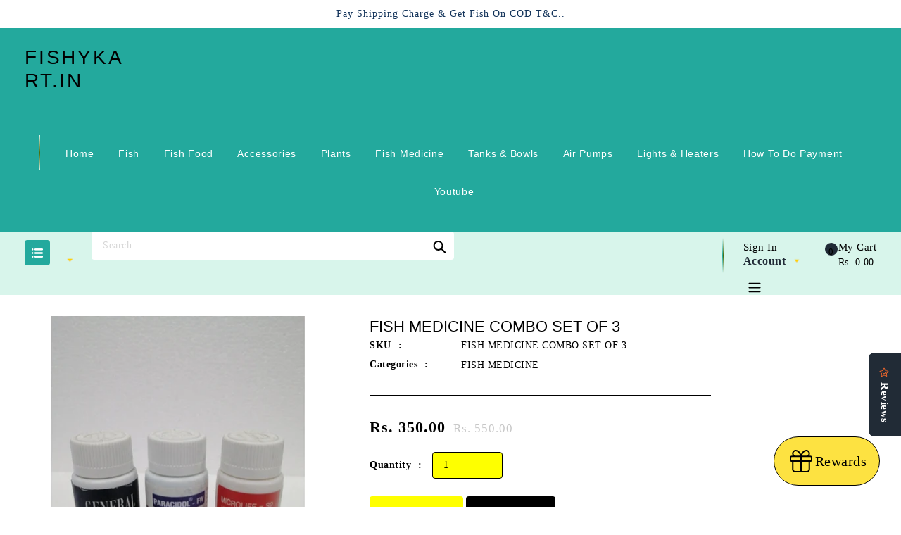

--- FILE ---
content_type: text/html; charset=utf-8
request_url: https://fishykart.in/products/fish-medicine-combo-set-of-3
body_size: 42500
content:


    
    
    
    

    
    
    
    
    
    
    
    

    

        
            
            
            
        

        
        
            
            
            
                
            
        

        
        
            
            
            
        

        
        
            
            
            
        

        
        
            
            
            
        

    
<!doctype html>
<html class="no-js" lang="en">
<head>

  <script src="https://sdk.breeze.in/configs/fishykart-com/crt.js" async></script>
<script src="https://sdk.breeze.in/nexus/ctrl/shopify/mods/184.0.1/mod.js" async></script>
<!-- Tido Whatsapp Pixel start-->
<script async src='https://whatsapp.bossapps.co/js/script?shop=fishykart-com.myshopify.com'></script>
<!-- Tido Whatsapp Pixel ended-->

  <meta charset="utf-8">
  <meta http-equiv="X-UA-Compatible" content="IE=edge,chrome=1">
  <meta name="viewport" content="width=device-width,initial-scale=1">
  <meta name="theme-color" content="#000000">
  <link rel="canonical" href="https://fishykart.in/products/fish-medicine-combo-set-of-3"><link rel="shortcut icon" href="//fishykart.in/cdn/shop/files/logo_edc23b8b-0e51-4c56-92fc-e348ac8e0d59_32x32.png?v=1655797897" type="image/png"><title>Buy Fish Medicine Combo Set Online | Fish Medice Combo Set for Sale | FishyKart.com
&ndash; Fishykart.in</title><meta name="description" content="Buy fish Medicine for Combo Offer. General Remedy,Paracidol,Microlife for fishes with good Quality. Buy aquarium fish food in combo Offers: FishyKart"><!-- /snippets/social-meta-tags.liquid -->




<meta property="og:site_name" content="Fishykart.in">
<meta property="og:url" content="https://fishykart.in/products/fish-medicine-combo-set-of-3">
<meta property="og:title" content="FISH MEDICINE COMBO SET OF 3">
<meta property="og:type" content="product">
<meta property="og:description" content="Buy fish Medicine for Combo Offer. General Remedy,Paracidol,Microlife for fishes with good Quality. Buy aquarium fish food in combo Offers: FishyKart">

  <meta property="og:price:amount" content="350.00">
  <meta property="og:price:currency" content="INR">

<meta property="og:image" content="http://fishykart.in/cdn/shop/products/IMG_20220415_195919_1200x1200.jpg?v=1684309996">
<meta property="og:image:secure_url" content="https://fishykart.in/cdn/shop/products/IMG_20220415_195919_1200x1200.jpg?v=1684309996">


<meta name="twitter:card" content="summary_large_image">
<meta name="twitter:title" content="FISH MEDICINE COMBO SET OF 3">
<meta name="twitter:description" content="Buy fish Medicine for Combo Offer. General Remedy,Paracidol,Microlife for fishes with good Quality. Buy aquarium fish food in combo Offers: FishyKart">


  <link href="//fishykart.in/cdn/shop/t/22/assets/theme.scss.css?v=171448862993187864231752237806" rel="stylesheet" type="text/css" media="all" />
  <link href="//fishykart.in/cdn/shop/t/22/assets/owl.carousel.css?v=103640546699724732651752063406" rel="stylesheet" type="text/css" media="all" />
  <link href="//fishykart.in/cdn/shop/t/22/assets/owl.theme.css?v=34605300280296308671752063406" rel="stylesheet" type="text/css" media="all" />  
  



  <script>
    var theme = {
      strings: {
        addToCart: "Add to cart",
        soldOut: "Sold out",
        unavailable: "Unavailable",
        regularPrice: "Regular price",
        sale: "Sale",
        showMore: "Show More",
        showLess: "Show Less",
        addressError: "Error looking up that address",
        addressNoResults: "No results for that address",
        addressQueryLimit: "You have exceeded the Google API usage limit. Consider upgrading to a \u003ca href=\"https:\/\/developers.google.com\/maps\/premium\/usage-limits\"\u003ePremium Plan\u003c\/a\u003e.",
        authError: "There was a problem authenticating your Google Maps account.",
        newWindow: "Opens in a new window.",
        external: "Opens external website.",
        newWindowExternal: "Opens external website in a new window."
      },
      moneyFormat: "Rs. {{amount}}"
    }

    document.documentElement.className = document.documentElement.className.replace('no-js', 'js');
  </script><script src="//fishykart.in/cdn/shop/t/22/assets/lazysizes.js?v=68441465964607740661752063406" async="async"></script>
  <script src="//fishykart.in/cdn/shop/t/22/assets/vendor.js?v=121857302354663160541752063406" defer="defer"></script>
  <script src="//fishykart.in/cdn/shop/t/22/assets/theme.js?v=82547971072766003611752063406" defer="defer"></script>
  <script src="//fishykart.in/cdn/shop/t/22/assets/owl.carousel.min.js?v=97891440811553454251752063406" defer="defer"></script>
  <script src="//fishykart.in/cdn/shop/t/22/assets/custom.js?v=70151207745896322061752063406" defer="defer"></script>
  <script src="//ajax.googleapis.com/ajax/libs/jquery/1.11.0/jquery.min.js" type="text/javascript"></script>
  <script src="//ajax.googleapis.com/ajax/libs/jqueryui/1.8.18/jquery-ui.min.js" type="text/javascript"></script>
  <script src="//fishykart.in/cdn/shop/t/22/assets/jquery-cookie.min.js?v=9607349207001725821752063406" defer="defer"></script>
  <script src="//fishykart.in/cdn/shop/t/22/assets/api.jquery.js?v=85570159802962008041752063406" defer="defer"></script>  
  
  <script>window.performance && window.performance.mark && window.performance.mark('shopify.content_for_header.start');</script><meta name="facebook-domain-verification" content="jfj672s93mefv5w5rtrcea1scjhodo">
<meta name="facebook-domain-verification" content="lldz3v9plcznbssw3t0lnt23bhkfki">
<meta name="google-site-verification" content="MfyRucu0fLVy21sgph-izsvCWDZFzJnd53ufvLvQxww">
<meta id="shopify-digital-wallet" name="shopify-digital-wallet" content="/60605563053/digital_wallets/dialog">
<link rel="alternate" type="application/json+oembed" href="https://fishykart.in/products/fish-medicine-combo-set-of-3.oembed">
<script async="async" src="/checkouts/internal/preloads.js?locale=en-IN"></script>
<script id="shopify-features" type="application/json">{"accessToken":"12f4904493560e97f4d4543e95a37194","betas":["rich-media-storefront-analytics"],"domain":"fishykart.in","predictiveSearch":true,"shopId":60605563053,"locale":"en"}</script>
<script>var Shopify = Shopify || {};
Shopify.shop = "fishykart-com.myshopify.com";
Shopify.locale = "en";
Shopify.currency = {"active":"INR","rate":"1.0"};
Shopify.country = "IN";
Shopify.theme = {"name":"BZ | A MARCH 24 FishyKart.in Theme for store...","id":146353914029,"schema_name":"Fruit and Vegetable","schema_version":"11.0.3","theme_store_id":null,"role":"main"};
Shopify.theme.handle = "null";
Shopify.theme.style = {"id":null,"handle":null};
Shopify.cdnHost = "fishykart.in/cdn";
Shopify.routes = Shopify.routes || {};
Shopify.routes.root = "/";</script>
<script type="module">!function(o){(o.Shopify=o.Shopify||{}).modules=!0}(window);</script>
<script>!function(o){function n(){var o=[];function n(){o.push(Array.prototype.slice.apply(arguments))}return n.q=o,n}var t=o.Shopify=o.Shopify||{};t.loadFeatures=n(),t.autoloadFeatures=n()}(window);</script>
<script id="shop-js-analytics" type="application/json">{"pageType":"product"}</script>
<script defer="defer" async type="module" src="//fishykart.in/cdn/shopifycloud/shop-js/modules/v2/client.init-shop-cart-sync_C5BV16lS.en.esm.js"></script>
<script defer="defer" async type="module" src="//fishykart.in/cdn/shopifycloud/shop-js/modules/v2/chunk.common_CygWptCX.esm.js"></script>
<script type="module">
  await import("//fishykart.in/cdn/shopifycloud/shop-js/modules/v2/client.init-shop-cart-sync_C5BV16lS.en.esm.js");
await import("//fishykart.in/cdn/shopifycloud/shop-js/modules/v2/chunk.common_CygWptCX.esm.js");

  window.Shopify.SignInWithShop?.initShopCartSync?.({"fedCMEnabled":true,"windoidEnabled":true});

</script>
<script>(function() {
  var isLoaded = false;
  function asyncLoad() {
    if (isLoaded) return;
    isLoaded = true;
    var urls = ["https:\/\/cloudsearch-1f874.kxcdn.com\/shopify.js?shop=fishykart-com.myshopify.com","https:\/\/sdks.automizely.com\/conversions\/v1\/conversions.js?app_connection_id=37c2c157ac5d4dd4ba7936255a8ec0e2\u0026mapped_org_id=b8fe32d6f5d0cff4d85a91e8ff875e30_v1\u0026shop=fishykart-com.myshopify.com","https:\/\/widgets.automizely.com\/reviews\/v1\/sdk.js?connection_id=d9b3ecd00090429787f6919ce24e6529\u0026mapped_org_id=b8fe32d6f5d0cff4d85a91e8ff875e30_v1\u0026oid=1466cf285a7f4362994317d91a285c22\u0026shop=fishykart-com.myshopify.com","https:\/\/www.risingsigma.com\/zippy-v2\/assets\/js\/createScript.js?shop=fishykart-com.myshopify.com","https:\/\/cdn.shopify.com\/s\/files\/1\/0411\/8639\/4277\/t\/11\/assets\/zbqolyohuyfsvyft500.js?shop=fishykart-com.myshopify.com"];
    for (var i = 0; i < urls.length; i++) {
      var s = document.createElement('script');
      s.type = 'text/javascript';
      s.async = true;
      s.src = urls[i];
      var x = document.getElementsByTagName('script')[0];
      x.parentNode.insertBefore(s, x);
    }
  };
  if(window.attachEvent) {
    window.attachEvent('onload', asyncLoad);
  } else {
    window.addEventListener('load', asyncLoad, false);
  }
})();</script>
<script id="__st">var __st={"a":60605563053,"offset":-18000,"reqid":"cf2ba12d-1ec3-4ab9-ba57-c5e0867080b4-1768723204","pageurl":"fishykart.in\/products\/fish-medicine-combo-set-of-3","u":"42d59cc3dfd8","p":"product","rtyp":"product","rid":7158031319213};</script>
<script>window.ShopifyPaypalV4VisibilityTracking = true;</script>
<script id="captcha-bootstrap">!function(){'use strict';const t='contact',e='account',n='new_comment',o=[[t,t],['blogs',n],['comments',n],[t,'customer']],c=[[e,'customer_login'],[e,'guest_login'],[e,'recover_customer_password'],[e,'create_customer']],r=t=>t.map((([t,e])=>`form[action*='/${t}']:not([data-nocaptcha='true']) input[name='form_type'][value='${e}']`)).join(','),a=t=>()=>t?[...document.querySelectorAll(t)].map((t=>t.form)):[];function s(){const t=[...o],e=r(t);return a(e)}const i='password',u='form_key',d=['recaptcha-v3-token','g-recaptcha-response','h-captcha-response',i],f=()=>{try{return window.sessionStorage}catch{return}},m='__shopify_v',_=t=>t.elements[u];function p(t,e,n=!1){try{const o=window.sessionStorage,c=JSON.parse(o.getItem(e)),{data:r}=function(t){const{data:e,action:n}=t;return t[m]||n?{data:e,action:n}:{data:t,action:n}}(c);for(const[e,n]of Object.entries(r))t.elements[e]&&(t.elements[e].value=n);n&&o.removeItem(e)}catch(o){console.error('form repopulation failed',{error:o})}}const l='form_type',E='cptcha';function T(t){t.dataset[E]=!0}const w=window,h=w.document,L='Shopify',v='ce_forms',y='captcha';let A=!1;((t,e)=>{const n=(g='f06e6c50-85a8-45c8-87d0-21a2b65856fe',I='https://cdn.shopify.com/shopifycloud/storefront-forms-hcaptcha/ce_storefront_forms_captcha_hcaptcha.v1.5.2.iife.js',D={infoText:'Protected by hCaptcha',privacyText:'Privacy',termsText:'Terms'},(t,e,n)=>{const o=w[L][v],c=o.bindForm;if(c)return c(t,g,e,D).then(n);var r;o.q.push([[t,g,e,D],n]),r=I,A||(h.body.append(Object.assign(h.createElement('script'),{id:'captcha-provider',async:!0,src:r})),A=!0)});var g,I,D;w[L]=w[L]||{},w[L][v]=w[L][v]||{},w[L][v].q=[],w[L][y]=w[L][y]||{},w[L][y].protect=function(t,e){n(t,void 0,e),T(t)},Object.freeze(w[L][y]),function(t,e,n,w,h,L){const[v,y,A,g]=function(t,e,n){const i=e?o:[],u=t?c:[],d=[...i,...u],f=r(d),m=r(i),_=r(d.filter((([t,e])=>n.includes(e))));return[a(f),a(m),a(_),s()]}(w,h,L),I=t=>{const e=t.target;return e instanceof HTMLFormElement?e:e&&e.form},D=t=>v().includes(t);t.addEventListener('submit',(t=>{const e=I(t);if(!e)return;const n=D(e)&&!e.dataset.hcaptchaBound&&!e.dataset.recaptchaBound,o=_(e),c=g().includes(e)&&(!o||!o.value);(n||c)&&t.preventDefault(),c&&!n&&(function(t){try{if(!f())return;!function(t){const e=f();if(!e)return;const n=_(t);if(!n)return;const o=n.value;o&&e.removeItem(o)}(t);const e=Array.from(Array(32),(()=>Math.random().toString(36)[2])).join('');!function(t,e){_(t)||t.append(Object.assign(document.createElement('input'),{type:'hidden',name:u})),t.elements[u].value=e}(t,e),function(t,e){const n=f();if(!n)return;const o=[...t.querySelectorAll(`input[type='${i}']`)].map((({name:t})=>t)),c=[...d,...o],r={};for(const[a,s]of new FormData(t).entries())c.includes(a)||(r[a]=s);n.setItem(e,JSON.stringify({[m]:1,action:t.action,data:r}))}(t,e)}catch(e){console.error('failed to persist form',e)}}(e),e.submit())}));const S=(t,e)=>{t&&!t.dataset[E]&&(n(t,e.some((e=>e===t))),T(t))};for(const o of['focusin','change'])t.addEventListener(o,(t=>{const e=I(t);D(e)&&S(e,y())}));const B=e.get('form_key'),M=e.get(l),P=B&&M;t.addEventListener('DOMContentLoaded',(()=>{const t=y();if(P)for(const e of t)e.elements[l].value===M&&p(e,B);[...new Set([...A(),...v().filter((t=>'true'===t.dataset.shopifyCaptcha))])].forEach((e=>S(e,t)))}))}(h,new URLSearchParams(w.location.search),n,t,e,['guest_login'])})(!1,!0)}();</script>
<script integrity="sha256-4kQ18oKyAcykRKYeNunJcIwy7WH5gtpwJnB7kiuLZ1E=" data-source-attribution="shopify.loadfeatures" defer="defer" src="//fishykart.in/cdn/shopifycloud/storefront/assets/storefront/load_feature-a0a9edcb.js" crossorigin="anonymous"></script>
<script data-source-attribution="shopify.dynamic_checkout.dynamic.init">var Shopify=Shopify||{};Shopify.PaymentButton=Shopify.PaymentButton||{isStorefrontPortableWallets:!0,init:function(){window.Shopify.PaymentButton.init=function(){};var t=document.createElement("script");t.src="https://fishykart.in/cdn/shopifycloud/portable-wallets/latest/portable-wallets.en.js",t.type="module",document.head.appendChild(t)}};
</script>
<script data-source-attribution="shopify.dynamic_checkout.buyer_consent">
  function portableWalletsHideBuyerConsent(e){var t=document.getElementById("shopify-buyer-consent"),n=document.getElementById("shopify-subscription-policy-button");t&&n&&(t.classList.add("hidden"),t.setAttribute("aria-hidden","true"),n.removeEventListener("click",e))}function portableWalletsShowBuyerConsent(e){var t=document.getElementById("shopify-buyer-consent"),n=document.getElementById("shopify-subscription-policy-button");t&&n&&(t.classList.remove("hidden"),t.removeAttribute("aria-hidden"),n.addEventListener("click",e))}window.Shopify?.PaymentButton&&(window.Shopify.PaymentButton.hideBuyerConsent=portableWalletsHideBuyerConsent,window.Shopify.PaymentButton.showBuyerConsent=portableWalletsShowBuyerConsent);
</script>
<script>
  function portableWalletsCleanup(e){e&&e.src&&console.error("Failed to load portable wallets script "+e.src);var t=document.querySelectorAll("shopify-accelerated-checkout .shopify-payment-button__skeleton, shopify-accelerated-checkout-cart .wallet-cart-button__skeleton"),e=document.getElementById("shopify-buyer-consent");for(let e=0;e<t.length;e++)t[e].remove();e&&e.remove()}function portableWalletsNotLoadedAsModule(e){e instanceof ErrorEvent&&"string"==typeof e.message&&e.message.includes("import.meta")&&"string"==typeof e.filename&&e.filename.includes("portable-wallets")&&(window.removeEventListener("error",portableWalletsNotLoadedAsModule),window.Shopify.PaymentButton.failedToLoad=e,"loading"===document.readyState?document.addEventListener("DOMContentLoaded",window.Shopify.PaymentButton.init):window.Shopify.PaymentButton.init())}window.addEventListener("error",portableWalletsNotLoadedAsModule);
</script>

<script type="module" src="https://fishykart.in/cdn/shopifycloud/portable-wallets/latest/portable-wallets.en.js" onError="portableWalletsCleanup(this)" crossorigin="anonymous"></script>
<script nomodule>
  document.addEventListener("DOMContentLoaded", portableWalletsCleanup);
</script>

<script id='scb4127' type='text/javascript' async='' src='https://fishykart.in/cdn/shopifycloud/privacy-banner/storefront-banner.js'></script><link id="shopify-accelerated-checkout-styles" rel="stylesheet" media="screen" href="https://fishykart.in/cdn/shopifycloud/portable-wallets/latest/accelerated-checkout-backwards-compat.css" crossorigin="anonymous">
<style id="shopify-accelerated-checkout-cart">
        #shopify-buyer-consent {
  margin-top: 1em;
  display: inline-block;
  width: 100%;
}

#shopify-buyer-consent.hidden {
  display: none;
}

#shopify-subscription-policy-button {
  background: none;
  border: none;
  padding: 0;
  text-decoration: underline;
  font-size: inherit;
  cursor: pointer;
}

#shopify-subscription-policy-button::before {
  box-shadow: none;
}

      </style>

<script>window.performance && window.performance.mark && window.performance.mark('shopify.content_for_header.end');</script>
<!-- "snippets/sca-quick-view-init.liquid" was not rendered, the associated app was uninstalled -->
 <!-- BEGIN app block: shopify://apps/ymq-b2b-login-lock-hide-price/blocks/app-embed/4745f714-4e42-415f-ba5c-ddc47c7e555d --> 


<!-- BEGIN app snippet: js --><script>
    !function(){void 0===window.YmqModal&&(window.YmqModal=(()=>{"use strict";const t=["a[href]","area[href]",'input:not([disabled]):not([type="hidden"]):not([aria-hidden])',"select:not([disabled]):not([aria-hidden])","textarea:not([disabled]):not([aria-hidden])","button:not([disabled]):not([aria-hidden])","iframe","object","embed","[contenteditable]",'[tabindex]:not([tabindex^="-"])'];class e{constructor({targetModal:t,triggers:e=[],onShow:c=()=>{},onClose:i=()=>{},openTrigger:r="data-ymqmodal-trigger",closeTrigger:o="data-ymqmodal-close",openClass:d="ymq-modal-open",disableScroll:l=!0,disableFocus:p=!1,awaitCloseAnimation:n=!1,awaitOpenAnimation:u=!1,debugMode:a=!1}){this.modal=document.getElementById(t),this.config={debugMode:a,disableScroll:l,openTrigger:r,closeTrigger:o,openClass:d,onShow:c,onClose:i,awaitCloseAnimation:n,awaitOpenAnimation:u,disableFocus:p},e.length>0&&this.registerTriggers(...e),this.onClick=this.onClick.bind(this),this.onKeydown=this.onKeydown.bind(this)}registerTriggers(...t){t.filter(Boolean).forEach((t=>{t.addEventListener("click",(t=>this.showModal(t)))}))}showModal(t=null){if(this.activeElement=document.activeElement,this.modal.setAttribute("aria-hidden","false"),this.modal.classList.add(this.config.openClass),this.scrollBehaviour("disable"),this.addEventListeners(),this.config.awaitOpenAnimation){const t=()=>{this.modal.removeEventListener("animationend",t,!1),this.setFocusToFirstNode()};this.modal.addEventListener("animationend",t,!1)}else this.setFocusToFirstNode();this.config.onShow(this.modal,this.activeElement,t)}closeModal(t=null){const e=this.modal;if(this.modal.setAttribute("aria-hidden","true"),this.removeEventListeners(),this.scrollBehaviour("enable"),this.activeElement&&this.activeElement.focus&&this.activeElement.focus(),this.config.onClose(this.modal,this.activeElement,t),this.config.awaitCloseAnimation){const t=this.config.openClass;this.modal.addEventListener("animationend",(function c(){e.classList.remove(t),e.removeEventListener("animationend",c,!1)}),!1)}else e.classList.remove(this.config.openClass)}closeModalById(t){this.modal=document.getElementById(t),this.modal&&this.closeModal()}scrollBehaviour(t){if(!this.config.disableScroll)return;const e=document.querySelector("body");switch(t){case"enable":Object.assign(e.style,{overflow:""});break;case"disable":Object.assign(e.style,{overflow:"hidden"})}}addEventListeners(){this.modal.addEventListener("touchstart",this.onClick),this.modal.addEventListener("click",this.onClick),document.addEventListener("keydown",this.onKeydown)}removeEventListeners(){this.modal.removeEventListener("touchstart",this.onClick),this.modal.removeEventListener("click",this.onClick),document.removeEventListener("keydown",this.onKeydown)}onClick(t){(t.target.hasAttribute(this.config.closeTrigger)||t.target.parentNode.hasAttribute(this.config.closeTrigger))&&(t.preventDefault(),t.stopPropagation(),this.closeModal(t))}onKeydown(t){27===t.keyCode&&this.closeModal(t),9===t.keyCode&&this.retainFocus(t)}getFocusableNodes(){const e=this.modal.querySelectorAll(t);return Array(...e)}setFocusToFirstNode(){if(this.config.disableFocus)return;const t=this.getFocusableNodes();if(0===t.length)return;const e=t.filter((t=>!t.hasAttribute(this.config.closeTrigger)));e.length>0&&e[0].focus(),0===e.length&&t[0].focus()}retainFocus(t){let e=this.getFocusableNodes();if(0!==e.length)if(e=e.filter((t=>null!==t.offsetParent)),this.modal.contains(document.activeElement)){const c=e.indexOf(document.activeElement);t.shiftKey&&0===c&&(e[e.length-1].focus(),t.preventDefault()),!t.shiftKey&&e.length>0&&c===e.length-1&&(e[0].focus(),t.preventDefault())}else e[0].focus()}}let c=null;const i=t=>{if(!document.getElementById(t))return console.warn(`YmqModal: ❗Seems like you have missed %c'${t}'`,"background-color: #f8f9fa;color: #50596c;font-weight: bold;","ID somewhere in your code. Refer example below to resolve it."),console.warn("%cExample:","background-color: #f8f9fa;color: #50596c;font-weight: bold;",`<div class="modal" id="${t}"></div>`),!1},r=(t,e)=>{if((t=>{if(t.length<=0)console.warn("YmqModal: ❗Please specify at least one %c'ymqmodal-trigger'","background-color: #f8f9fa;color: #50596c;font-weight: bold;","data attribute."),console.warn("%cExample:","background-color: #f8f9fa;color: #50596c;font-weight: bold;",'<a href="#" data-ymqmodal-trigger="my-modal"></a>')})(t),!e)return!0;for(const t in e)i(t);return!0};return{init:t=>{const i=Object.assign({},{openTrigger:"data-ymqmodal-trigger"},t),o=[...document.querySelectorAll(`[${i.openTrigger}]`)],d=((t,e)=>{const c=[];return t.forEach((t=>{const i=t.attributes[e].value;void 0===c[i]&&(c[i]=[]),c[i].push(t)})),c})(o,i.openTrigger);if(!0!==i.debugMode||!1!==r(o,d))try{for(const t in d){const r=d[t];i.targetModal=t,i.triggers=[...r],c=new e(i)}}catch(t){}},show:(t,r)=>{const o=r||{};o.targetModal=t,!0===o.debugMode&&!1===i(t)||(c&&c.removeEventListeners(),c=new e(o),c.showModal())},close:t=>{t?c.closeModalById(t):c.closeModal()}}})(),"undefined"!=typeof window&&(window.YmqModal=YmqModal)),window.ymqLokIntervalResult=function(t,e,c,i){"function"==typeof t?(i=e,c=t,e=1e3,t=20):"function"==typeof e&&(i=c,c=e,e=1e3),"function"!=typeof c&&(c=function(){return!1});let r=0,o=setInterval((function(){r++,r>t||c(r)?clearInterval(o):"function"==typeof i&&i()}),e)},window.ymqLokUrlParam=function(t,e=""){let c=new RegExp("(^|&)"+t+"=([^&]*)(&|$)"),i=null;if(""!=e)try{i=(e=new URL(e,window.location.href)).search.substr(1).match(c)}catch(t){return console.log(t),null}else i=window.location.search.substr(1).match(c);return null!=i?decodeURI(i[2]):null},window.ymqLokThemeSelectors=[{theme_store_id:1356,theme_name:"Sense",mainContent:"main#MainContent",product:{price:'div[id*="price-template"]',btnAtc:".product-form__buttons button.product-form__submit"},collection:{productSelector:"ul.grid.product-grid li.grid__item",collectionSelect:".collection-list .collection-list__item",price:".card-information .price",btnAtc:".quick-add"},search:{productSelector:"ul.grid.product-grid li.grid__item",price:".card-information .price",btnAtc:""},otherPage:{productSelector:"ul.grid.product-grid li.grid__item,ul.predictive-search__results-list li.predictive-search__list-item",collectionSelect:".collection-list .collection-list__item",price:".card-information .price",btnAtc:".quick-add"},index:{productSelector:"ul.grid.product-grid li.grid__item",collectionSelect:".collection-list .collection-list__item",price:".card-information .price",btnAtc:".quick-add__submit"},headerFooter:"footer,.shopify-section-group-header-group"},{theme_store_id:887,theme_name:"Dawn",mainContent:"main#MainContent",product:{price:'div[id*="price-template"]',btnAtc:".product-form__buttons button.product-form__submit"},collection:{productSelector:"ul.grid.product-grid li.grid__item",collectionSelect:".collection-list .collection-list__item",price:".card-information .price",btnAtc:".quick-add"},search:{productSelector:"ul.grid.product-grid li.grid__item",price:".card-information .price",btnAtc:""},otherPage:{productSelector:"ul.grid.product-grid li.grid__item,ul.predictive-search__results-list li.predictive-search__list-item",collectionSelect:".collection-list .collection-list__item",price:".card-information .price",btnAtc:".quick-add"},index:{productSelector:"ul.grid.product-grid li.grid__item",collectionSelect:".collection-list .collection-list__item",price:".card-information .price",btnAtc:".quick-add__submit"},headerFooter:"footer,.shopify-section-group-header-group"},{theme_store_id:1891,theme_name:"Spotlight",mainContent:"main#MainContent",product:{price:'div[id*="price-template"]',btnAtc:".product-form__buttons button.product-form__submit"},collection:{productSelector:"ul.grid.product-grid li.grid__item",collectionSelect:".collection-list .collection-list__item",price:".card-information .price",btnAtc:".quick-add"},search:{productSelector:"ul.grid.product-grid li.grid__item",price:".card-information .price",btnAtc:""},otherPage:{productSelector:"ul.grid.product-grid li.grid__item,ul.predictive-search__results-list li.predictive-search__list-item",collectionSelect:".collection-list .collection-list__item",price:".card-information .price",btnAtc:".quick-add"},index:{productSelector:"ul.grid.product-grid li.grid__item",collectionSelect:".collection-list .collection-list__item",price:".card-information .price",btnAtc:".quick-add__submit"},headerFooter:"footer,.shopify-section-group-header-group"},{theme_store_id:1841,theme_name:"Origin",mainContent:"main#MainContent",product:{price:'div[id*="price-template"]',btnAtc:".product-form__buttons button.product-form__submit"},collection:{productSelector:"ul.grid.product-grid li.grid__item",collectionSelect:".collection-list .collection-list__item",price:".card-information .price",btnAtc:".quick-add"},search:{productSelector:"ul.grid.product-grid li.grid__item",price:".card-information .price",btnAtc:""},otherPage:{productSelector:"ul.grid.product-grid li.grid__item,ul.predictive-search__results-list li.predictive-search__list-item",collectionSelect:".collection-list .collection-list__item",price:".card-information .price",btnAtc:".quick-add"},index:{productSelector:"ul.grid.product-grid li.grid__item",collectionSelect:".collection-list .collection-list__item",price:".card-information .price",btnAtc:".quick-add__submit"},headerFooter:"footer,.shopify-section-group-header-group"},{theme_store_id:1368,theme_name:"Craft",mainContent:"main#MainContent",product:{price:'div[id*="price-template"]',btnAtc:".product-form__buttons button.product-form__submit"},collection:{productSelector:"ul.grid.product-grid li.grid__item",collectionSelect:".collection-list .collection-list__item",price:".card-information .price",btnAtc:".quick-add"},search:{productSelector:"ul.grid.product-grid li.grid__item",price:".card-information .price",btnAtc:""},otherPage:{productSelector:"ul.grid.product-grid li.grid__item,ul.predictive-search__results-list li.predictive-search__list-item",collectionSelect:".collection-list .collection-list__item",price:".card-information .price",btnAtc:".quick-add"},index:{productSelector:"ul.grid.product-grid li.grid__item",collectionSelect:".collection-list .collection-list__item",price:".card-information .price",btnAtc:".quick-add__submit"},headerFooter:"footer,.shopify-section-group-header-group"},{theme_store_id:1431,theme_name:"Studio",mainContent:"main#MainContent",product:{price:'div[id*="price-template"]',btnAtc:".product-form__buttons button.product-form__submit"},collection:{productSelector:"ul.grid.product-grid li.grid__item",collectionSelect:".collection-list .collection-list__item",price:".card-information .price",btnAtc:".quick-add"},search:{productSelector:"ul.grid.product-grid li.grid__item",price:".card-information .price",btnAtc:""},otherPage:{productSelector:"ul.grid.product-grid li.grid__item,ul.predictive-search__results-list li.predictive-search__list-item",collectionSelect:".collection-list .collection-list__item",price:".card-information .price",btnAtc:".quick-add"},index:{productSelector:"ul.grid.product-grid li.grid__item",collectionSelect:".collection-list .collection-list__item",price:".card-information .price",btnAtc:".quick-add__submit"},headerFooter:"footer,.shopify-section-group-header-group"},{theme_store_id:1434,theme_name:"Taste",mainContent:"main#MainContent",product:{price:'div[id*="price-template"]',btnAtc:".product-form__buttons button.product-form__submit"},collection:{productSelector:"ul.grid.product-grid li.grid__item",collectionSelect:".collection-list .collection-list__item",price:".card-information .price",btnAtc:".quick-add"},search:{productSelector:"ul.grid.product-grid li.grid__item",price:".card-information .price",btnAtc:""},otherPage:{productSelector:"ul.grid.product-grid li.grid__item,ul.predictive-search__results-list li.predictive-search__list-item",collectionSelect:".collection-list .collection-list__item",price:".card-information .price",btnAtc:".quick-add"},index:{productSelector:"ul.grid.product-grid li.grid__item",collectionSelect:".collection-list .collection-list__item",price:".card-information .price",btnAtc:".quick-add__submit"},headerFooter:"footer,.shopify-section-group-header-group"},{theme_store_id:1499,theme_name:"Colorblock",mainContent:"main#MainContent",product:{price:'div[id*="price-template"]',btnAtc:".product-form__buttons button.product-form__submit"},collection:{productSelector:"ul.grid.product-grid li.grid__item",collectionSelect:".collection-list .collection-list__item",price:".card-information .price",btnAtc:".quick-add"},search:{productSelector:"ul.grid.product-grid li.grid__item",price:".card-information .price",btnAtc:""},otherPage:{productSelector:"ul.grid.product-grid li.grid__item,ul.predictive-search__results-list li.predictive-search__list-item",collectionSelect:".collection-list .collection-list__item",price:".card-information .price",btnAtc:".quick-add"},index:{productSelector:"ul.grid.product-grid li.grid__item",collectionSelect:".collection-list .collection-list__item",price:".card-information .price",btnAtc:".quick-add__submit"},headerFooter:"footer,.shopify-section-group-header-group"},{theme_store_id:1567,theme_name:"Refresh",mainContent:"main#MainContent",product:{price:'div[id*="price-template"]',btnAtc:".product-form__buttons button.product-form__submit"},collection:{productSelector:"ul.grid.product-grid li.grid__item",collectionSelect:".collection-list .collection-list__item",price:".card-information .price",btnAtc:".quick-add"},search:{productSelector:"ul.grid.product-grid li.grid__item",price:".card-information .price",btnAtc:""},otherPage:{productSelector:"ul.grid.product-grid li.grid__item,ul.predictive-search__results-list li.predictive-search__list-item",collectionSelect:".collection-list .collection-list__item",price:".card-information .price",btnAtc:".quick-add"},index:{productSelector:"ul.grid.product-grid li.grid__item",collectionSelect:".collection-list .collection-list__item",price:".card-information .price",btnAtc:".quick-add__submit"},headerFooter:"footer,.shopify-section-group-header-group"},{theme_store_id:1500,theme_name:"Ride",mainContent:"main#MainContent",product:{price:'div[id*="price-template"]',btnAtc:".product-form__buttons button.product-form__submit"},collection:{productSelector:"ul.grid.product-grid li.grid__item",collectionSelect:".collection-list .collection-list__item",price:".card-information .price",btnAtc:".quick-add"},search:{productSelector:"ul.grid.product-grid li.grid__item",price:".card-information .price",btnAtc:""},otherPage:{productSelector:"ul.grid.product-grid li.grid__item,ul.predictive-search__results-list li.predictive-search__list-item",collectionSelect:".collection-list .collection-list__item",price:".card-information .price",btnAtc:".quick-add"},index:{productSelector:"ul.grid.product-grid li.grid__item",collectionSelect:".collection-list .collection-list__item",price:".card-information .price",btnAtc:".quick-add__submit"},headerFooter:"footer,.shopify-section-group-header-group"},{theme_store_id:1363,theme_name:"Crave",mainContent:"main#MainContent",product:{price:'div[id*="price-template"]',btnAtc:".product-form__buttons button.product-form__submit"},collection:{productSelector:"ul.grid.product-grid li.grid__item",collectionSelect:".collection-list .collection-list__item",price:".card-information .price",btnAtc:".quick-add"},search:{productSelector:"ul.grid.product-grid li.grid__item",price:".card-information .price",btnAtc:""},otherPage:{productSelector:"ul.grid.product-grid li.grid__item,ul.predictive-search__results-list li.predictive-search__list-item",collectionSelect:".collection-list .collection-list__item",price:".card-information .price",btnAtc:".quick-add"},index:{productSelector:"ul.grid.product-grid li.grid__item",collectionSelect:".collection-list .collection-list__item",price:".card-information .price",btnAtc:".quick-add__submit"},headerFooter:"footer,.shopify-section-group-header-group"},{theme_store_id:871,theme_name:"Warehouse",mainContent:"main#main",product:{price:".product-form__info-list .product-form__info-item .price-list",btnAtc:'form[action="/cart/add"] .product-form__buy-buttons'},collection:{productSelector:".product-list.product-list--collection .product-item",collectionSelect:".collection-list__section .grid .grid__cell",price:".product-item__price-list.price-list",btnAtc:".product-item__action-list"},search:{productSelector:".product-list.product-list--collection .product-item",price:".product-item__price-list.price-list",btnAtc:""},otherPage:{productSelector:".flickity-slider .product-item,.search-bar__result-products .search-bar__result-item",collectionSelect:".flickity-slider a.collection-item",price:".product-item__price-list.price-list",btnAtc:".product-item__action-list"},index:{productSelector:".flickity-slider .product-item",collectionSelect:".flickity-slider a.collection-item",price:".product-item__price-list.price-list",btnAtc:".product-item__action-list"},headerFooter:"footer,.shopify-section-group-header-group"},{theme_store_id:829,theme_name:"Narrative",mainContent:"main#MainContent",product:{price:".product__content-header p.product__price.text-center",btnAtc:'form[action="/cart/add"] button[name="add"]'},collection:{productSelector:".card-list__column.grid.grid__item .card.critical-clear",collectionSelect:".card-list.grid .card-list__column.grid.grid__item",price:".card__info .card__price",btnAtc:""},search:{productSelector:".card-list__column.grid.grid__item .card.critical-clear",price:".card__info .card__price",btnAtc:""},otherPage:{productSelector:".card-list__column.grid.grid__item .card.critical-clear",price:".card__info .card__price",collectionSelect:"li.collection-list__item.grid__item",btnAtc:""},index:{productSelector:".card-list__column.grid.grid__item .card.critical-clear",collectionSelect:"li.collection-list__item.grid__item",price:".card__info .card__price",btnAtc:""},headerFooter:null},{theme_store_id:739,theme_name:"Pipeline",mainContent:"main#MainContent",product:{price:".product__price__wrap",btnAtc:'form.shopify-product-form button[name="add"]'},collection:{productSelector:".collection__products > .js-grid > div",collectionSelect:".grid.grid--uniform > .grid__item,.collection-grid-item",price:".product__grid__price",btnAtc:".shopify-product-form"},search:{productSelector:".collection__products .grid",price:"p.product__inline__price",btnAtc:""},otherPage:{productSelector:".product-grid-item,.search__results__products__list .product__inline",collectionSelect:".grid.grid--uniform > .grid__item",price:"p.product__grid__price",btnAtc:".shopify-product-form"},index:{productSelector:".product-grid-item,.product-grid-slide",collectionSelect:".grid.grid--uniform > .grid__item",price:"p.product__grid__price",btnAtc:".shopify-product-form"},headerFooter:null},{theme_store_id:801,theme_name:"Flow",mainContent:".wrapper.main-content,#PageContainer",product:{price:"span#ProductPrice",btnAtc:'form[action="/cart/add"] button[name="add"]'},collection:{productSelector:"div#template--collection .grid__item,.grid-uniform .grid__item",collectionSelect:".grid-uniform.collection-main-body-inner .grid__item",price:".product-grid--price",btnAtc:'.quick-add-wrapper,form[action="/cart/add"] button.quick-add-button,form[action="/cart/add"] button.quick-add-button-variants'},search:{productSelector:".grid-uniform .grid__item",price:"p span.money",btnAtc:""},otherPage:{productSelector:"div#template--collection .grid__item,#search-results .indiv-search-listing-grid,.grid-uniform .grid__item",collectionSelect:".grid-uniform.collection-main-body-inner .grid__item",price:".product-grid--price",btnAtc:'.quick-add-wrapper,form[action="/cart/add"] button.quick-add-button,form[action="/cart/add"] button.quick-add-button-variants'},index:{productSelector:".grid-uniform .grid__item",collectionSelect:".homepage-collection-grid-item",price:".product-grid--price",btnAtc:".quick-add-wrapper"},headerFooter:".footer-wrapper,.shopify-section-group-header-group"},{theme_store_id:380,theme_name:"Minimal",mainContent:".wrapper.main-content",product:{price:".product-single__prices",btnAtc:'form[action="/cart/add"] button[name="add"]'},collection:{productSelector:".grid-uniform .grid__item",collectionSelect:".grid-uniform .grid__item",price:"p.grid-link__meta",btnAtc:""},search:{productSelector:".grid__item .grid",price:'span[itemprop="price"]',btnAtc:""},otherPage:{productSelector:"div#shopify-section-product-recommendations .grid-uniform .grid__item",price:"p.grid-link__meta",btnAtc:""},index:{productSelector:"div#shopify-section-featured-collection .grid-uniform .grid__item",collectionSelect:"",price:"p.grid-link__meta",btnAtc:"",singerProduct:"div#shopify-section-featured-product",singerProduct_atc:'form[action="/cart/add"] button[name="add"]',singerProduct_price:"span#ProductPrice"},headerFooter:".footer-wrapper,.shopify-section-group-header-group"},{theme_store_id:411,theme_name:"Envy",mainContent:"main#main,#MainContent",product:{price:".product-page--pricing,[data-product-price]",btnAtc:'form[action="/cart/add"] button[data-cart-action="added"],.product--add-to-cart-button'},collection:{productSelector:".product-grid .grid__item,.product-grid--wrapper .grid__item",collectionSelect:".animated-collection-list .grid__item",price:"span.money-styling,.product-grid--price,.money",btnAtc:".quick-add-button-variants,.quick-add-wrapper"},search:{productSelector:".product-grid .grid__item,.product-grid--wrapper .grid__item",price:"span.money-styling",btnAtc:".quick-add-button-variants"},otherPage:{productSelector:'.stl__products-container .stl__products, div[data-section-id="template--product--recommendations"] .grid__item,#search-results .indiv-search-listing-grid,.grid-uniform .grid__item',collectionSelect:".collection-grid article.indiv-collection-grid-homepage",price:"span.money.money-styling,.product-grid--price,.money",btnAtc:".quick-add-button-variants,.quick-add-wrapper"},index:{productSelector:".stl__products-container .stl__products,.grid-uniform .grid__item",collectionSelect:".collection-grid article.indiv-collection-grid-homepage",price:"span.money.money-styling,.product-grid--price,.money",btnAtc:".quick-add-button-variants,.product-grid--quick-shop"},headerFooter:".footer-wrapper,.shopify-section-group-header-group"},{theme_store_id:705,theme_name:"Pacific-4.2.1",mainContent:".main-content",product:{price:"span.product-price",btnAtc:"input.add-to-cart"},collection:{productSelector:".product-list-item",collectionSelect:".collection-item",price:"p.product-list-item-price",btnAtc:""},search:{productSelector:"ul.grid.product-grid li.grid__item",price:"p.product-list-item-price",btnAtc:""},otherPage:{productSelector:".product-list-item",collectionSelect:".collection-list",price:"p.product-list-item-price",btnAtc:""},index:{productSelector:".product-list-item",collectionSelect:".collection-list",price:"p.product-list-item-price",btnAtc:""},headerFooter:".footer-wrapper,.shopify-section-group-header-group"},{theme_store_id:868,theme_name:"Broadcast",mainContent:".main-content",product:{price:".product__price__wrap",btnAtc:"button.btn.product__submit__add,[data-add-to-cart]"},collection:{productSelector:".product-grid .product-item,.grid .grid-item",collectionSelect:".collection-list .collection-block__wrapper",price:"span.price",btnAtc:"quick-add-product"},search:{productSelector:".product-grid .product-item",price:"span.price",btnAtc:""},otherPage:{productSelector:".product-grid .product-item,.grid .grid-item",collectionSelect:".collection-list .collection-block__wrapper",price:"p.product-list-item-price,span.price",btnAtc:"quick-add-product"},index:{productSelector:".product-grid .product-item,.grid .grid-item",collectionSelect:".flickity-slider .product-item",price:"span.price",btnAtc:"quick-add-product"},headerFooter:".footer-sections,.shopify-section-group-group-header"},{theme_store_id:910,theme_name:"Baseline",mainContent:"main#MainContent",product:{price:"div[data-price-wrapper],.product-price-block",btnAtc:".add-to-cart-container > button"},collection:{productSelector:"ul.grid.grid-cols-1 li.bg-primary-background",collectionSelect:"ul.grid.grid-cols-1 li.relative.bg-primary-background.w-full",price:".relative .text-center.mt-1,.relative .text-right.pl-2",btnAtc:""},search:{productSelector:"ul.grid.grid-cols-1 li.bg-primary-background",price:".relative .text-center.mt-1",btnAtc:""},otherPage:{productSelector:"ul.grid.grid-cols-1 li.bg-primary-background,ul.grid li",collectionSelect:"ul.grid.grid-cols-1 li.relative.bg-primary-background.w-full",price:".relative .text-center.mt-1,.relative .text-right.pl-2",btnAtc:""},index:{productSelector:"ul.grid.grid-cols-1 li.bg-secondary-background",collectionSelect:"ul.grid.grid-cols-1 li.relative.bg-primary-background.w-full",price:".relative .text-center.mt-1",btnAtc:""},headerFooter:".footer-sections,.shopify-section-group-group-header"},{theme_store_id:732,theme_name:"Canopy",mainContent:"main#content,#main-content",product:{price:"div#price,.product-price",btnAtc:"span.payment-and-quantity__add,.product-info__add-to-cart"},collection:{productSelector:".product-grid .product-block",collectionSelect:"div#collections .section.border-top",price:".product-block__title-price",btnAtc:""},search:{productSelector:".product-grid .product-block",price:".product-block__title-price",btnAtc:""},otherPage:{productSelector:".product-grid .product-block,ul.grid li,.predictive-search__list .predictive-search__item",collectionSelect:"div#collections .section.border-top,ul.grid li,.predictive-search__list .predictive-search__item",price:".product-block__title-price,.product-card__price,.card__price,.price",btnAtc:".card__quick-add"},index:{productSelector:".product-grid .product-block",collectionSelect:"div#collections .section.border-top",price:".product-block__title-price",btnAtc:""},headerFooter:".shopify-section-group-footer-group,.shopify-section-group-header-group"},{theme_store_id:812,theme_name:"Capital",mainContent:".main-content",product:{price:'div#product-price,[data-block-id="price"]',btnAtc:".form-actions button.button.button-secondary,.paymentButtonsWrapper"},collection:{productSelector:"div#collection article.product-item",collectionSelect:"main.page-wrapper.grid.collection-list-wrapper article.row-1.collection__list-item",price:".product-item-price",btnAtc:""},search:{productSelector:"div#collection article.product-item",price:".product-item-price",btnAtc:""},otherPage:{productSelector:"article.product-item,.product-grid--wrapper .grid__item,#search-results .indiv-search-listing-grid",collectionSelect:"main.page-wrapper.grid.collection-list-wrapper article.row-1.collection__list-item",price:".product-item-price,.product-grid--price,span.money",btnAtc:".quick-add-wrapper,.product-grid--quick-shop"},index:{productSelector:".grid.featured-collection-grid article.product-item",collectionSelect:"main.page-wrapper.grid.collection-list-wrapper article.row-1.collection__list-item",price:".product-item-price",btnAtc:""},headerFooter:".shopify-section-group-footer-group,.footer-wrapper,.shopify-section-group-header-group"},{theme_store_id:863,theme_name:"Boost",mainContent:"main#MainContent",product:{price:".product-detail__price.product-price",btnAtc:'button[name="add"]'},collection:{productSelector:".grid-flex .product-block",collectionSelect:".collection-list .collection-block__wrapper, .container.standout-collection-section .page-width.large-row",price:".product-price",btnAtc:".btn--quicklook"},search:{productSelector:".grid-flex .product-block",price:".product-price",btnAtc:""},otherPage:{productSelector:".product-block,.search-result",collectionSelect:".collection-list .collection-block__wrapper, .collection-list",price:".product-price",btnAtc:".btn--quicklook"},index:{productSelector:".featured-product-section",collectionSelect:".collection-list .collection-block__wrapper, .grid-flex .product-block",price:".product-price",btnAtc:""},headerFooter:"footer,.shopify-section-group-header-group"},{theme_store_id:838,theme_name:"Empire",mainContent:"main#site-main",product:{price:".product-details .product-pricing",btnAtc:".product-form--atc button.product-form--atc-button"},collection:{productSelector:"ul.productgrid--items li.productgrid--item",collectionSelect:"ul.collection-list__content li.collection__item",price:".productitem--info .price__current",btnAtc:""},search:{productSelector:"ul.productgrid--items li.productgrid--item",price:".productitem--info .price__current",btnAtc:""},otherPage:{productSelector:".product-row li.productgrid--item,.productgrid--item,.search-flydown--product",collectionSelect:"ul.collection-list__content li.collection__item",price:".productitem--info .price__current,.productitem__price,.search-flydown--product__price",btnAtc:".productitem--actions"},index:{productSelector:".featured-collection__content li.productgrid--item",collectionSelect:"ul.collection-list__content li.collection__item",price:".productitem--info .price__current",btnAtc:""},headerFooter:".shopify-section-group-footer-group,.shopify-section-group-header-group"},{theme_store_id:812,theme_name:"Capital",mainContent:".main-content",product:{price:"div#product-price",btnAtc:".form-actions button.button.button-secondary"},collection:{productSelector:"div#collection article.product-item",collectionSelect:"main.page-wrapper.grid.collection-list-wrapper article.row-1.collection__list-item",price:".product-item-price",btnAtc:""},search:{productSelector:"div#collection article.product-item",price:".product-item-price",btnAtc:""},otherPage:{productSelector:"article.product-item",collectionSelect:"main.page-wrapper.grid.collection-list-wrapper article.row-1.collection__list-item",price:".product-item-price",btnAtc:""},index:{productSelector:".grid.featured-collection-grid article.product-item",collectionSelect:"main.page-wrapper.grid.collection-list-wrapper article.row-1.collection__list-item",price:".product-item-price",btnAtc:""},headerFooter:".shopify-section-group-footer-group,.shopify-section-group-header-group"},{theme_store_id:902,theme_name:"Expanse",mainContent:"main#MainContent",product:{price:".product-block.product-block--price span.product__price,block-price",btnAtc:"button#AddToCart,.add-to-cart"},collection:{productSelector:".product-grid.collection-grid .grid-item.grid-product",collectionSelect:".new-grid .grid-item",price:".grid-product__price",btnAtc:".grid-product__actions"},search:{productSelector:".new-grid .grid-item",price:".grid-product__price",btnAtc:""},otherPage:{productSelector:".new-grid .grid-item,.results--products li",collectionSelect:"ul.collection-list__content li.collection__item",price:".grid-product__price",btnAtc:".grid-product__actions"},index:{productSelector:".new-grid .grid-item",collectionSelect:"ul.collection-list__content li.collection__item",price:".grid-product__price",btnAtc:""},headerFooter:".shopify-section-group-footer-group,.shopify-section-group-header-group"},{theme_store_id:796,theme_name:"Debut",mainContent:"main#MainContent",product:{price:".product__price",btnAtc:"button.btn.product-form__cart-submit"},collection:{productSelector:"li.grid__item",collectionSelect:"li.grid__item",price:"dl.price.price--listing",btnAtc:""},search:{productSelector:"li.grid__item",price:"dl.price.price--listing",btnAtc:""},otherPage:{productSelector:"li.grid__item,.predictive-search-item",collectionSelect:"li.grid__item",price:"dl.price.price--listing,.price__pricing-group",btnAtc:""},index:{productSelector:"li.grid__item",collectionSelect:"li.grid__item",price:"dl.price.price--listing",btnAtc:""},headerFooter:"#shopify-section-header"},{theme_store_id:230,theme_name:"Expression",mainContent:"main#MainContent",product:{price:".product-block.product-block--price span.product__price,.product-price,.product-details .product-price",btnAtc:"button#AddToCart,[data-add-to-cart]"},collection:{productSelector:".product-grid .product-block.grid__item",collectionSelect:".collection-list .grid__item",price:".product-price",btnAtc:""},search:{productSelector:".product-grid .product-block.grid__item",price:".product-price",btnAtc:""},otherPage:{productSelector:".grid--uniform .product-block,.mini-product",collectionSelect:".collection-list .grid__item",price:".product-price,.mini-product__price",btnAtc:""},index:{productSelector:".new-grid .grid-item",collectionSelect:".collection-list .grid__item",price:".product-price",btnAtc:""},headerFooter:".shopify-section-group-footer-group,.shopify-section-group-header-group"},{theme_store_id:141,theme_name:"Fashionopolism",mainContent:"main#MainContent",product:{price:"#product-price",btnAtc:"input#addToCart"},collection:{productSelector:"div#main-collection-product-grid .item.product-index.collection__page-product",collectionSelect:".collection__list-collections .collection__list-item",price:"dl.price.price--listing,.price",btnAtc:".AddtoCart,.product-listing__quickview-trigger"},search:{productSelector:"div#product-loop .product-index",price:"dl.price.price--listing",btnAtc:""},otherPage:{productSelector:".product-index",collectionSelect:".collection__list-collections .collection__list-item",price:"dl.price.price--listing,.price",btnAtc:".AddtoCart,.product-listing__quickview-trigger"},index:{productSelector:"flickity-slider .featured__collection-product.product-index",collectionSelect:".collection__list-collections .collection__list-item",price:"dl.price.price--listing",btnAtc:""},headerFooter:".shopify-section-group-footer-group,.shopify-section-group-header-group"},{theme_store_id:null,theme_name:"Flex",mainContent:".is-beside-vertical-header",product:{price:".product-block.product-block--price",btnAtc:"button.button.action_button.button--add-to-cart"},collection:{productSelector:".container.collection-matrix .product__grid-item",collectionSelect:".list-collection-wrapper.container .list-collection__thumbnail",price:"span.product-thumbnail__price.price",btnAtc:""},search:{productSelector:".search__results-list .search__item",price:"span.price",btnAtc:""},otherPage:{productSelector:".featured-collection .product__grid-item",collectionSelect:".list-collection-wrapper.container .list-collection__thumbnail",price:"span.product-thumbnail__price.price",btnAtc:""},index:{productSelector:".featured-collection .product__grid-item",collectionSelect:".list-collection-wrapper.container .list-collection__thumbnail",price:"span.product-thumbnail__price.price",btnAtc:""},headerFooter:".shopify-section-group-footer-group,.shopify-section-group-header-group"},{theme_store_id:903,theme_name:"Highlight",mainContent:"main#main",product:{price:"span.product__price.text-size--larger",btnAtc:"button.product__add-to-cart"},collection:{productSelector:".collection.collection--regular .product-item",collectionSelect:".grid .image-with-text-overlay",price:"span.product-item__price",btnAtc:""},search:{productSelector:".collection .product-item",price:"span.product-item__price",btnAtc:""},otherPage:{productSelector:".product-item,.search-item",collectionSelect:".grid .image-with-text-overlay",price:".product-item__price,.item__price-list",btnAtc:"quick-view-product"},index:{productSelector:".collection .product-item",collectionSelect:".collection-list collection-list-item.collection-list-item",price:"span.product-item__price",btnAtc:""},headerFooter:".shopify-section-group-footer-group,.shopify-section-group-header-group"},{theme_store_id:null,theme_name:"Skudmart",mainContent:"main#MainContent",product:{price:"span#ProductPrice",btnAtc:"button.single_add_to_cart_button"},collection:{productSelector:".grid-item.product_item",collectionSelect:".grid__item",price:"span.price",btnAtc:""},search:{productSelector:".grid-item.product_item",price:"span.price",btnAtc:""},otherPage:{productSelector:".grid-item.product_item",collectionSelect:".grid__item",price:"span.price",btnAtc:""},index:{productSelector:".grid-item.product_item",collectionSelect:".grid__item",price:"span.price",btnAtc:""},headerFooter:".shopify-section-group-footer-group,.shopify-section-group-header-group"},{theme_store_id:857,theme_name:"Impulse",mainContent:"main#MainContent",product:{price:".product-block.product-block--price",btnAtc:"button.btn.btn--full.add-to-cart"},collection:{productSelector:".grid__item.grid-product",collectionSelect:".grid__item",price:".grid-product__price",btnAtc:""},search:{productSelector:".grid__item.grid-product",price:".grid-product__price",btnAtc:""},otherPage:{productSelector:".grid__item.grid-product,.results--products li",collectionSelect:".grid__item",price:".grid-product__price",btnAtc:""},index:{productSelector:".grid__item.grid-product",collectionSelect:".grid__item",price:".grid-product__price",btnAtc:""},headerFooter:".shopify-section-group-footer-group,.shopify-section-group-header-group"},{theme_store_id:725,theme_name:"Kingdom",mainContent:"main#content",product:{price:".product__price",btnAtc:".product__cart-functions"},collection:{productSelector:"div#main-collection-product-grid .product-item",collectionSelect:".collection-list .collection-item",price:".product-item__price",btnAtc:""},search:{productSelector:"div#main-collection-product-grid .product-item",price:".product-item__price",btnAtc:""},otherPage:{productSelector:".product-item",collectionSelect:".collection-list .collection-item",price:".product-item__price",btnAtc:"quick-view-product,quick-add-to-cart"},index:{productSelector:"div#main-collection-product-grid .product-item",collectionSelect:".collection-list .collection-item",price:".product-item__price",btnAtc:""},headerFooter:".shopify-section-group-footer-group,.shopify-section-group-header-group"},{theme_store_id:450,theme_name:"Masonry",mainContent:"main#content",product:{price:".pricearea",btnAtc:"button.add-to-cart.button.button--alt"},collection:{productSelector:".blocklayout .block.product",collectionSelect:".blocklayout .block.collection",price:".pricearea",btnAtc:""},search:{productSelector:".blocklayout .block.product",price:".pricearea",btnAtc:""},otherPage:{productSelector:".block.product",collectionSelect:".blocklayout .block.collection",price:".pricearea",btnAtc:".quick-buy-row"},index:{productSelector:".blocklayout .block.product",collectionSelect:".blocklayout .block.collection",price:".pricearea",btnAtc:""},headerFooter:".shopify-section-group-footer-group,.shopify-section-group-header-group"},{theme_store_id:3177,theme_name:"Master",mainContent:".page_container,#MainContent",product:{price:".single_product__price,.main-product-container .product-pricing",btnAtc:".product-add-to-cart-wrapper,.product-checkout-buttons"},collection:{productSelector:".product_listing__main .product_item_wrap",collectionSelect:".collection_listing__main > div",price:".product_info .list-right",btnAtc:""},search:{productSelector:".product_listing__main .product_item_wrap",price:".product_info .list-right",btnAtc:""},otherPage:{productSelector:".product_listing__main .product_item_wrap,.product-card,.product-card-item",collectionSelect:".collection_listing__main > div,.collection-card ",price:".product_info .list-right,.product-pricing",btnAtc:".product-card-action-buttons"},index:{productSelector:".product_listing__main .product_item_wrap",collectionSelect:".collection_listing__main > div",price:".product_info .list-right",btnAtc:""},headerFooter:".shopify-section-group-footer-group,.shopify-section-group-header-group"},{theme_store_id:null,theme_name:"Minimog - OS 2.0",mainContent:"main#MainContent",product:{price:".product-prices",btnAtc:"button.add-to-cart"},collection:{productSelector:".sf__collection-wrapper .sf__col-item",collectionSelect:".sf__collection-layout .sf-column",price:".product-prices",btnAtc:""},search:{productSelector:".sf__collection-wrapper .sf__col-item",price:".product-prices",btnAtc:""},otherPage:{productSelector:".sf__collection-wrapper .sf__col-item",collectionSelect:".sf__collection-layout .sf-column",price:".product-prices",btnAtc:""},index:{productSelector:".sf__collection-wrapper .sf__col-item",collectionSelect:".sf__collection-layout .sf-column",price:".product-prices",btnAtc:""},headerFooter:".shopify-section-group-footer-group,.shopify-section-group-header-group"},{theme_store_id:872,theme_name:"Streamline",mainContent:"div#main,#MainContent",product:{price:".product-single__price.js-product-price,.product-single__prices",btnAtc:"button.c-btn.js-product-add,.payment-buttons"},collection:{productSelector:".o-layout .o-layout__item",collectionSelect:".collection-list__items .o-layout__item",price:"p.product-card__price",btnAtc:""},search:{productSelector:".o-layout .o-layout__item",price:"p.product-card__price",btnAtc:""},otherPage:{productSelector:".o-layout .o-layout__item,.grid-product,.results--products li",collectionSelect:".collection-list__items .o-layout__item,.skrim__item",price:"p.product-card__price,.grid-product__price",btnAtc:""},index:{productSelector:".o-layout .o-layout__item",collectionSelect:".collection-list__items .o-layout__item",price:"p.product-card__price",btnAtc:""},headerFooter:".shopify-section-group-footer-group,.shopify-section-group-header-group"},{theme_store_id:677,theme_name:"Showcase",mainContent:"main#page-content",product:{price:".price-area.product-detail__gap-sm",btnAtc:"button.button.alt"},collection:{productSelector:".product-list .product-block",collectionSelect:".product-list .product-block.collection-block",price:".price",btnAtc:".cc-quick-buy-btn-container"},search:{productSelector:".product-list .product-block",price:".price",btnAtc:""},otherPage:{productSelector:".product-list .product-block",collectionSelect:".product-list .product-block.collection-block",price:".price",btnAtc:".cc-quick-buy-btn-container"},index:{productSelector:".product-list .product-block",collectionSelect:".product-list .product-block.collection-block",price:".price",btnAtc:""},headerFooter:".shopify-section-footer,.shopify-section-header"},{theme_store_id:57,theme_name:"Sunrise",mainContent:"div#content",product:{price:".product-price-wrap.product-block",btnAtc:"button.purchase.button"},collection:{productSelector:"ul#product-grid > li",collectionSelect:"ul.block-grid > li",price:"span.price",btnAtc:""},search:{productSelector:"#product-grid li",price:"span.price,.price-search-wrap",btnAtc:""},otherPage:{productSelector:"ul#product-grid > li,product-recommendations li,.search-result-single",collectionSelect:"ul.block-grid > li",price:"span.price",btnAtc:""},index:{productSelector:"ul#product-grid > li",collectionSelect:"ul.block-grid > li",price:"span.price",btnAtc:""},headerFooter:".shopify-section-group-footer-group,.shopify-section-group-header-group"},{theme_store_id:836,theme_name:"Venue",mainContent:"div#main",product:{price:".product-single__price.js-product-price,.product-single__box__block--price",btnAtc:"button.js-product-add"},collection:{productSelector:".o-layout__item .o-layout__item",collectionSelect:".collection-list__items .o-layout__item",price:"p.product-card__price.h5",btnAtc:""},search:{productSelector:".o-layout__item .o-layout__item",price:"p.product-card__price.h5",btnAtc:""},otherPage:{productSelector:".o-layout__item .o-layout__item,product-card,.product-card,.predictive-search__list-item",collectionSelect:".collection-list__items .o-layout__item",price:"p.product-card__price.h5,product-card-price,.price",btnAtc:".quick-shop__trigger"},index:{productSelector:".o-layout__item .o-layout__item",collectionSelect:".collection-list__items .o-layout__item",price:"p.product-card__price.h5",btnAtc:""},headerFooter:".shopify-section-group-footer-group,.shopify-section-group-header-group"},{theme_store_id:null,theme_name:"Theme FullStack",mainContent:"div#PageContainer",product:{price:".price-container",btnAtc:".product-single__add-to-cart > button"},collection:{productSelector:".grid-product-wrapper .grid__item.grid-product",collectionSelect:".grid.collection-grid .grid__item",price:".grid-product__price-wrap",btnAtc:""},search:{productSelector:".grid-product-wrapper .grid__item.grid-product",price:".grid-product__price-wrap",btnAtc:""},otherPage:{productSelector:".grid-product-wrapper .grid__item.grid-product",collectionSelect:".grid.collection-grid .grid__item",price:".grid-product__price-wrap",btnAtc:""},index:{productSelector:".grid-product-wrapper .grid__item.grid-product",collectionSelect:".grid.collection-grid .grid__item",price:".grid-product__price-wrap",btnAtc:""},headerFooter:".shopify-section-group-footer-group,.shopify-section-group-header-group"},{theme_store_id:1926,theme_name:"Sahara",mainContent:"div#main, main#content, .is-beside-vertical-header, main#MainContent, main#main, .wrapper.main-content, main#site-main",product:{price:'.product__price, div[id*="price-template"], .product-details .product-pricing, .product-price, .product-detail__price.product-price, .price__container .price__regular, [data-section-id="product-template"] .product__price, ul[data-price], .price.price--large, dl[data-price], .product__content-header p.product__price, .product-single__prices, .product-single__meta .price-container, ul.product-single__meta-list.list--no-bullets.list--inline, form#AddToCartForm-product-template > p.product__price, .product-price > p.price.product-single__price.product-single__price-product-template, .info_content > p.product-single__price.product-single__price-nov-product-template, .product-form__info-item:nth-child(1) .product-form__info-content, p#product-price, .sh-price-wrapper, .prod-details-info-content h5.price, p.modal_price.product__price, .tt-product-single-info .tt-price, .product-info__price.js-price-wrapper, h3.product-single__price-text, .product-single__price-product-template, .modal_price .price__container, h2.h4-style.price-area, .product-details .product-pricing .product--price, span#productPrice-product-template, .product-single__meta .product-single__prices, .site-box-content span.price, .desc_blk .price, p.modal_price, .product-price.product-main-price, .ProductMeta__PriceList.Heading, .pricing.lht, div#price.detail-price, .h2.product-single__price span#productPrice, .product__price.h6, h2#ProductPrice, .product-submit span.product-price, .product-single__meta .product__price, .product-info__wrapper .product-price, .section.product_section p.modal_price, .product-price_wrapper .product-price, span#ProductPrice, div#product-price span#Main_price_data, ul.product-page--pricing, p#productPrice, div[data-price-wrapper], .product-details div#price, p.price--container, .product-details h2.offers, .price-container.text-money, .product-area__row.cc-animate-init .product-area__col.product-area__col--price, .product-form-block .product-price.product-price--large, .product__details .product__price, .product-meta__price-list-container, span#price-field',btnAtc:'button.button.product-selector__submit, button#AddToCart, .product-form__buttons button.product-form__submit, .product-form button.product__add-to-cart-button, .product__submit__buttons .btn--add-to-cart, .paymentButtonsWrapper button#AddToCart, form.product-form--wide button#AddToCart, .product-form__payment-container button.product-form__add-button, product-page--submit-action button#purchase, form[action="/cart/add"] button[data-cart-action="added"], input.add-to-cart'},collection:{productSelector:"card-product.card-product, .product-list__inner product-item.product-item, ul.grid.product-grid li.grid__item, .product-list-item, ul.grid.grid-cols-1 li.bg-primary-background",collectionSelect:"div#product-grid .card-collection, .collection-list .collection-list__item, .collection-item, ul.grid.grid-cols-1 li.relative.bg-primary-background.w-full",price:"card-product.card-product .price.card-product__price, .product-item-meta__price-list-container, span.price, .product-price, .card-information .price, p.product-list-item-price, .relative .text-center.mt-1",btnAtc:"card-product.card-product ul.list-unstyled"},search:{price:"card-product.card-product .price.card-product__price, .product-item-meta__price-list-container, span.price, .product-price, .card-information .price, p.product-list-item-price, .relative .text-center.mt-1",btnAtc:"card-product.card-product ul.list-unstyled",productSelector:"card-product.card-product, .product-list__inner product-item.product-item, ul.grid.product-grid li.grid__item, .product-list-item, ul.grid.grid-cols-1 li.bg-primary-background"},otherPage:{productSelector:"card-product.card-product .product-list__inner product-item.product-item, ul.grid.product-grid li.grid__item, .product-list-item, ul.grid.grid-cols-1 li.bg-primary-background,.card-product",collectionSelect:"div#product-grid .card-collection, .collection-list .collection-list__item, .collection-item, ul.grid.grid-cols-1 li.relative.bg-primary-background.w-full",price:".card-product__price,card-product.card-product .price.card-product__price, .product-item-meta__price-list-container, span.price, .product-price, .card-information .price, p.product-list-item-price, .relative .text-center.mt-1",btnAtc:"card-product.card-product ul.list-unstyled"},index:{productSelector:"card-product.card-product .product-list__inner product-item.product-item, ul.grid.product-grid li.grid__item, .product-list-item, ul.grid.grid-cols-1 li.bg-primary-background",collectionSelect:"div#product-grid .card-collection, .collection-list .collection-list__item, .collection-item, ul.grid.grid-cols-1 li.relative.bg-primary-background.w-full",price:"card-product.card-product .price.card-product__price, .product-item-meta__price-list-container, span.price, .product-price, .card-information .price, p.product-list-item-price, .relative .text-center.mt-1",btnAtc:"card-product.card-product ul.list-unstyled"},headerFooter:".shopify-section-group-footer-group,.shopify-section-group-header-group"}],window.ymqLokDefaultSelector={theme_store_id:null,theme_name:"default",mainContent:"div#main, main#content, .is-beside-vertical-header, main#MainContent, main#main, .wrapper.main-content, main#site-main",product:{price:'.product__price, div[id*="price-template"], .product-details .product-pricing, .product-price, .product-detail__price.product-price, .price__container .price__regular, [data-section-id="product-template"] .product__price, ul[data-price], .price.price--large, dl[data-price], .product__content-header p.product__price, .product-single__prices, .product-single__meta .price-container, ul.product-single__meta-list.list--no-bullets.list--inline, form#AddToCartForm-product-template > p.product__price, .product-price > p.price.product-single__price.product-single__price-product-template, .info_content > p.product-single__price.product-single__price-nov-product-template, .product-form__info-item:nth-child(1) .product-form__info-content, p#product-price, .sh-price-wrapper, .prod-details-info-content h5.price, p.modal_price.product__price, .tt-product-single-info .tt-price, .product-info__price.js-price-wrapper, h3.product-single__price-text, .product-single__price-product-template, .modal_price .price__container, h2.h4-style.price-area, .product-details .product-pricing .product--price, span#productPrice-product-template, .product-single__meta .product-single__prices, .site-box-content span.price, .desc_blk .price, p.modal_price, .product-price.product-main-price, .ProductMeta__PriceList.Heading, .pricing.lht, div#price.detail-price, .h2.product-single__price span#productPrice, .product__price.h6, h2#ProductPrice, .product-submit span.product-price, .product-single__meta .product__price, .product-info__wrapper .product-price, .section.product_section p.modal_price, .product-price_wrapper .product-price, span#ProductPrice, div#product-price span#Main_price_data, ul.product-page--pricing, p#productPrice, div[data-price-wrapper], .product-details div#price, p.price--container, .product-details h2.offers, .price-container.text-money, .product-area__row.cc-animate-init .product-area__col.product-area__col--price, .product-form-block .product-price.product-price--large, .product__details .product__price, .product-meta__price-list-container, span#price-field',btnAtc:'button.button.product-selector__submit, button#AddToCart, .product-form__buttons button.product-form__submit, .product-form button.product__add-to-cart-button, .product__submit__buttons .btn--add-to-cart, .paymentButtonsWrapper button#AddToCart, form.product-form--wide button#AddToCart, .product-form__payment-container button.product-form__add-button, product-page--submit-action button#purchase, form[action="/cart/add"] button[data-cart-action="added"], input.add-to-cart'},collection:{productSelector:"card-product.card-product, .product-list__inner product-item.product-item, ul.grid.product-grid li.grid__item, .product-list-item, ul.grid.grid-cols-1 li.bg-primary-background",collectionSelect:"div#product-grid .card-collection, .collection-list .collection-list__item, .collection-item, ul.grid.grid-cols-1 li.relative.bg-primary-background.w-full",price:"card-product.card-product .price.card-product__price, .product-item-meta__price-list-container, span.price, .product-price, .card-information .price, p.product-list-item-price, .relative .text-center.mt-1",btnAtc:"card-product.card-product ul.list-unstyled"},search:{productSelector:"card-product.card-product, ul.grid.product-grid li.grid__item, .product-block",price:"card-product.card-product .price.card-product__price, span.price, .card-information .price, .product-price",btnAtc:"card-product.card-product ul.list-unstyled"},otherPage:{productSelector:"card-product.card-product, ul.grid.product-grid li.grid__item, .product-block,ul.predictive-search__results-list li.predictive-search__list-item",collectionSelect:"div#product-grid .card-collection, .collection-list,.collection-list .collection-list__item",price:"card-product.card-product .price.card-product__price, span.price, .card-information .price, .product-price,.card-information .price",btnAtc:"card-product.card-product ul.list-unstyled,.quick-add"},index:{productSelector:"card-product.card-product, ul.grid.product-grid li.grid__item, .product-block",collectionSelect:"div#product-grid .card-collection, .collection-list .collection-list__item",price:"card-product.card-product .price.card-product__price, span.price, .card-information .price, .product-price",btnAtc:"card-product.card-product ul.list-unstyled"},headerFooter:".shopify-section-group-footer-group,.shopify-section-group-header-group,.shopify-section-footer,.shopify-section-header"};try{if("true"==localStorage.getItem("ymq_lock_test")){let t=document.createElement("script");t.src=`https://shopify.luckydn.top/lock-new/lock.js?v=${Date.now()}`,t.defer=!0,document.head.appendChild(t);let e=document.createElement("link");e.rel="stylesheet",e.type="text/css",e.href=`https://shopify.luckydn.top/lock-new/lock.css?v=${Date.now()}`,e.media="all",document.head.appendChild(e)}}catch(t){}}();
</script><!-- END app snippet -->

<script>
    window.ymqLockPreview = false;
    
    if(ymqLokUrlParam('ymqLockPreview') == 'true'){
        localStorage.setItem('ymqLockPreview',true);
        window.ymqLockPreview = true;
    }else{
        if(localStorage.getItem('ymqLockPreview') == 'true'){
            window.ymqLockPreview = true;
        }
    }
</script>


    
    <script>
        if(window.ymqLockPreview){
            const style = document.createElement("style");
            style.textContent = `
             .ymq-lock-html-loadding,.ymq-lock-hidden{
                opacity:0 !important;
                visibility:hidden !important;
            }
            .ymq-lock-hidden{
                display:none !important;
            }
            `;
            document.head.appendChild(style);
        }
    </script>


<style id="ymq-lock-app-style"></style>

 
    <script>
        
        if(window.ymqLockPreview){
            (() => {
                var t = document.createElement("link");t.href = `https://lock.ymq.cool/lock/lock.v2.css`, t.rel = 'stylesheet', t.type = 'text/css',t.media = 'all', t.defer = !0, document.head.appendChild(t);
            })();
        }
    </script>



<script>
    document.querySelector('html').classList.add('ymq-lock-html-loadding');
    window.ymq_lok = window.ymq_lok || {
        token: `90dc371c0002987257201da894e1ad5070091fe9c87d0ba20ccc5196231fc948`,
        timestamp: `1768723204`,
        shop: {
            id: `60605563053`,
            domain: `fishykart-com.myshopify.com`,
        },
        admin: false,
        cart: {"note":null,"attributes":{},"original_total_price":0,"total_price":0,"total_discount":0,"total_weight":0.0,"item_count":0,"items":[],"requires_shipping":false,"currency":"INR","items_subtotal_price":0,"cart_level_discount_applications":[],"checkout_charge_amount":0},
        product: {"id":7158031319213,"title":"FISH MEDICINE COMBO SET OF 3","handle":"fish-medicine-combo-set-of-3","description":"\u003cp\u003eSTRESS HEAL 50ML\u003c\/p\u003e\n\u003cp\u003ePARACIDOL 60ML \u003c\/p\u003e\n\u003cp\u003eGENERAL REMEDY 60ML\u003c\/p\u003e","published_at":"2022-04-16T08:55:13-04:00","created_at":"2022-04-16T08:55:11-04:00","vendor":"MEDICINES","type":"","tags":["FISH MEDICINE"],"price":35000,"price_min":35000,"price_max":35000,"available":true,"price_varies":false,"compare_at_price":55000,"compare_at_price_min":55000,"compare_at_price_max":55000,"compare_at_price_varies":false,"variants":[{"id":41491254804653,"title":"Default Title","option1":"Default Title","option2":null,"option3":null,"sku":"FISH MEDICINE COMBO SET OF 3","requires_shipping":true,"taxable":true,"featured_image":null,"available":true,"name":"FISH MEDICINE COMBO SET OF 3","public_title":null,"options":["Default Title"],"price":35000,"weight":0,"compare_at_price":55000,"inventory_management":"shopify","barcode":"","requires_selling_plan":false,"selling_plan_allocations":[]}],"images":["\/\/fishykart.in\/cdn\/shop\/products\/IMG_20220415_195919.jpg?v=1684309996"],"featured_image":"\/\/fishykart.in\/cdn\/shop\/products\/IMG_20220415_195919.jpg?v=1684309996","options":["Title"],"media":[{"alt":null,"id":24001088192685,"position":1,"preview_image":{"aspect_ratio":1.0,"height":700,"width":700,"src":"\/\/fishykart.in\/cdn\/shop\/products\/IMG_20220415_195919.jpg?v=1684309996"},"aspect_ratio":1.0,"height":700,"media_type":"image","src":"\/\/fishykart.in\/cdn\/shop\/products\/IMG_20220415_195919.jpg?v=1684309996","width":700}],"requires_selling_plan":false,"selling_plan_groups":[],"content":"\u003cp\u003eSTRESS HEAL 50ML\u003c\/p\u003e\n\u003cp\u003ePARACIDOL 60ML \u003c\/p\u003e\n\u003cp\u003eGENERAL REMEDY 60ML\u003c\/p\u003e"},
        page: `product`,
        config: {},
        setting: {},
        translate: {},
        rules: [],
        country: {
            iso_code: `IN`,
            currency: `INR`,
            name: `India`,
            language: `en`
        },
        blog_info: {
            id: ``,
            title: ``,
            handle: ``,
        },
        article_info: {
            id: ``,
            title: ``,
            handle: ``,
        },
        page_info: {
            id: ``,
            title: ``,
            handle: ``,
        },
        collection_info: {
            id: ``,
            title: ``,
            handle: ``,
        },
        collections: [],
        
            customer: {
                login: false, 
                id: null,
                tags: [],
                email: '',
            },
        
        os2_products: {},
        themeSelectors: ymqLokThemeSelectors,
        default_selector: ymqLokDefaultSelector,
        svg: {},
        lock_icon: {
            1: `https://cdn.shopify.com/s/files/1/0411/8639/4277/files/Lock.png`,
            2: `https://cdn.shopify.com/s/files/1/0411/8639/4277/files/istockphoto-936681148-612x612.jpg`,
            3: `https://cdn.shopify.com/s/files/1/0411/8639/4277/files/lock1.jpg`,
            4: `https://cdn.shopify.com/s/files/1/0411/8639/4277/files/lock2.webp`,
            5: `https://cdn.shopify.com/s/files/1/0411/8639/4277/files/lock3.png`,
            6: `https://cdn.shopify.com/s/files/1/0411/8639/4277/files/lock4.png`
        }
    };
    
        ymq_lok.config = {"plan":500}; 
    
    
    
    

    

    
    
     


    <!-- BEGIN app snippet: product -->

        
            (
                () => {
                    let product = {"id":7158031319213,"title":"FISH MEDICINE COMBO SET OF 3","images":["\/\/fishykart.in\/cdn\/shop\/products\/IMG_20220415_195919.jpg?v=1684309996"],"featured_image":"\/\/fishykart.in\/cdn\/shop\/products\/IMG_20220415_195919.jpg?v=1684309996","tags":["FISH MEDICINE"],"handle":"fish-medicine-combo-set-of-3","type":"","vendor":"MEDICINES","content":"\u003cp\u003eSTRESS HEAL 50ML\u003c\/p\u003e\n\u003cp\u003ePARACIDOL 60ML \u003c\/p\u003e\n\u003cp\u003eGENERAL REMEDY 60ML\u003c\/p\u003e","description":"\u003cp\u003eSTRESS HEAL 50ML\u003c\/p\u003e\n\u003cp\u003ePARACIDOL 60ML \u003c\/p\u003e\n\u003cp\u003eGENERAL REMEDY 60ML\u003c\/p\u003e","variants":[{"id":41491254804653,"title":"Default Title","price":35000,"featured_image":null,"compare_at_price":55000,"available":true,"inventory_management":"shopify","inventory_policy":"deny","inventory_quantity":96,"options":["Default Title"],"requires_selling_plan":false,"quantity_rule":{"min":1,"max":null,"increment":1},"unit_price":null,"base_measure":null,"quantity_value":null}],"first_available_variant":{"id":41491254804653,"title":"Default Title","option1":"Default Title","option2":null,"option3":null,"sku":"FISH MEDICINE COMBO SET OF 3","requires_shipping":true,"taxable":true,"featured_image":null,"available":true,"name":"FISH MEDICINE COMBO SET OF 3","public_title":null,"options":["Default Title"],"price":35000,"weight":0,"compare_at_price":55000,"inventory_management":"shopify","barcode":"","requires_selling_plan":false,"selling_plan_allocations":[]},"options":["Title"],"options_by_name":{"Title":{"option":{"id":9158818824365,"product_id":7158031319213,"name":"Title","position":1,"values":["Default Title"]},"selected_variant_drop":{"id":41491254804653,"product_id":7158031319213,"title":"Default Title","price":"350.00","sku":"FISH MEDICINE COMBO SET OF 3","position":1,"inventory_policy":"deny","compare_at_price":"550.00","fulfillment_service":"manual","inventory_management":"shopify","option1":"Default Title","option2":null,"option3":null,"created_at":"2022-04-16T08:55:11-04:00","updated_at":"2024-06-29T05:03:40-04:00","taxable":true,"barcode":"","grams":0,"image_id":null,"weight":0.0,"weight_unit":"kg","inventory_quantity":96,"old_inventory_quantity":96,"requires_shipping":true}}},"options_with_values":[{"name":"Title","position":1,"values":["Default Title"]}],"available":true,"gift_card":null,"has_only_default_variant":true,"requires_selling_plan":false,"selling_plan_groups":[],"compare_at_price_max":55000,"compare_at_price_min":55000,"price":35000,"compare_at_price":55000,"price_max":35000,"price_min":35000,"collections":[{"id":282066092205,"title":"Medicines","tags":["ALGEA REMOVAL","Anti chlorine","Aqaurium fish medicine","Aquaremidies fish medicines","BACTONIAL","bubbles and troubles fish medicines","FISH MEDICINE","FISH MEDICINE COMBO PACK OF 5","FISH MEDICINE SET OF 4","GENERAL CURE","GENERAL MEDICINE","GENERAL REMEDY","MEDICINE","MEDICINES","MICRO LIFE S2 100ML","MICROLIFE S2","MR BLUE\/FUNGAL INFECTION REMOVAL","PARACIDOL","PARACURE MEDICINE 120ML","PLANT FOOD","PLANT NUTRICIAN FOOD 120 ML","RID ALL ANTI CHLORINE","Rid All General Aid Aquarium Fish Medicine 120Ml","STRESS HEAL 120ML","WORM OUT"]}]};
                    
                    
                    if(typeof product == 'object'){
                        
                            try{
                                ymq_lok.product = product;
                            }catch(e){ }
                        
    
                        try{
                            if(typeof window.ymq_lok_os2_products == 'undefined'){
                                window.ymq_lok_os2_products = {};
                            }
                            window.ymq_lok_os2_products[product.id] = product;
                        }catch(e){ }
                        if(typeof ymq_lok == 'object' && typeof ymq_lok.os2_products == 'object'){
                            ymq_lok.os2_products[product.id] = product;
                        }
                        if(typeof ymqLok == 'object'){
                            ymqLok.os2Product();
                        }
                    }
                }
            )();
        
    
    <!-- END app snippet -->

    

    

</script>




    <script> 
        
        if(window.ymqLockPreview){
            (() => {
                var t = document.createElement("script");t.src = `https://lock.ymq.cool/lock/lock.v2.js`, t.defer = !0, document.head.appendChild(t);
            })();
        }
    </script>






    <link href="//cdn.shopify.com/extensions/ee0cfbce-8ee1-465e-baa2-ee58364ee792/ymq-b2b-login-lock-hide-price-34/assets/lock.css" rel="stylesheet" type="text/css" media="all" />
    <script>
        window.ymq_lock = window.ymq_lock || {
            token: `90dc371c0002987257201da894e1ad5070091fe9c87d0ba20ccc5196231fc948`,
            timestamp: `1768723204`,
            shop: {
                id: `60605563053`,
                domain: `fishykart-com.myshopify.com`,
                taxes_included: false,
            },
            admin: false,
            cart: {"note":null,"attributes":{},"original_total_price":0,"total_price":0,"total_discount":0,"total_weight":0.0,"item_count":0,"items":[],"requires_shipping":false,"currency":"INR","items_subtotal_price":0,"cart_level_discount_applications":[],"checkout_charge_amount":0},
            product: {"id":7158031319213,"title":"FISH MEDICINE COMBO SET OF 3","handle":"fish-medicine-combo-set-of-3","description":"\u003cp\u003eSTRESS HEAL 50ML\u003c\/p\u003e\n\u003cp\u003ePARACIDOL 60ML \u003c\/p\u003e\n\u003cp\u003eGENERAL REMEDY 60ML\u003c\/p\u003e","published_at":"2022-04-16T08:55:13-04:00","created_at":"2022-04-16T08:55:11-04:00","vendor":"MEDICINES","type":"","tags":["FISH MEDICINE"],"price":35000,"price_min":35000,"price_max":35000,"available":true,"price_varies":false,"compare_at_price":55000,"compare_at_price_min":55000,"compare_at_price_max":55000,"compare_at_price_varies":false,"variants":[{"id":41491254804653,"title":"Default Title","option1":"Default Title","option2":null,"option3":null,"sku":"FISH MEDICINE COMBO SET OF 3","requires_shipping":true,"taxable":true,"featured_image":null,"available":true,"name":"FISH MEDICINE COMBO SET OF 3","public_title":null,"options":["Default Title"],"price":35000,"weight":0,"compare_at_price":55000,"inventory_management":"shopify","barcode":"","requires_selling_plan":false,"selling_plan_allocations":[]}],"images":["\/\/fishykart.in\/cdn\/shop\/products\/IMG_20220415_195919.jpg?v=1684309996"],"featured_image":"\/\/fishykart.in\/cdn\/shop\/products\/IMG_20220415_195919.jpg?v=1684309996","options":["Title"],"media":[{"alt":null,"id":24001088192685,"position":1,"preview_image":{"aspect_ratio":1.0,"height":700,"width":700,"src":"\/\/fishykart.in\/cdn\/shop\/products\/IMG_20220415_195919.jpg?v=1684309996"},"aspect_ratio":1.0,"height":700,"media_type":"image","src":"\/\/fishykart.in\/cdn\/shop\/products\/IMG_20220415_195919.jpg?v=1684309996","width":700}],"requires_selling_plan":false,"selling_plan_groups":[],"content":"\u003cp\u003eSTRESS HEAL 50ML\u003c\/p\u003e\n\u003cp\u003ePARACIDOL 60ML \u003c\/p\u003e\n\u003cp\u003eGENERAL REMEDY 60ML\u003c\/p\u003e"},
            page: `product`,
            setting: {"setting":{"forcelogin-status":0,"passcode-status":"0","sntap-status":"0","secretlink-status":"0","logintoseeprice-status":"0","passcodetoviewprice-status":"0","hideproductcollection-status":"0"},"style":[],"lan":{"passcode_will_to_email":"Passcode will be sent to this email","request_passcode":"Request passcode","email":"Email","name":"Name","message":"Message","oK":"OK","send_request":"Send request","request_sent_success":"Request sent, please wait for approval","passcode_will_to":"Passcode will be sent to","email_required":"Email is required","invalid_email":"Invalid email format"},"email":{"mail_system":"1","email_address":"","smtp":"","port":465,"mail_encryption":"1","email_address_custome_stmp":"","username":"","pass":"","send_name_custome_stmp":"","aws_ese_key_id":"","aws_ese_secret_key":"","aws_ese_region":"","sendinblue_api_key":"","sendgrid_api_key":"","pepipost_api_key":"","elastic_email_api_key":"","mailgun_api_key":"","zoho_api_key":"","send_name":"","reply_to":""}},
            config: {"plan":500},
            
                customer: {
                    login: false, 
                    id: '',
                    first_name: ``,
                    last_name: ``,
                    tags: [],
                    tax_exempt: false,
                    email: '',
                },
            
            passcode: [],passcodetoviewprice: []
        };
        
        

        const ymqLockintervalResult = function(maxCount, time, flgBool, loopFn) {
            if (typeof maxCount == "function") {
                loopFn = time;
                flgBool = maxCount;
                time = 1000;
                maxCount = 20;
            } else if (typeof time == "function") {
                loopFn = flgBool;
                flgBool = time;
                time = 1000;
            }
            if (typeof flgBool != "function") {
                flgBool = function () {
                    return false;
                }
            }
            var i = 0;
            var invSet = setInterval(function () {
                i++;
                if (i > maxCount || flgBool(i)) {
                    clearInterval(invSet);
                    return;
                }
                if (typeof loopFn == "function") {
                    loopFn();
                }
            }, time);
        }

        const ymq_lock_themede_fault_config={Dwan:{theme:{default:{price_parent_dom:"['.product__info-wrapper','.product-card-wrapper']",price_need_hide_dom:"['.product-form__buttons,.price__sale .price-item--regular,.price__badge-sale','.price__sale .price-item--regular,.quick-add']"}}},Dawn:{theme:{default:{price_parent_dom:"['.product__info-wrapper','.product-card-wrapper']",price_need_hide_dom:"['.product-form__buttons,.price__sale .price-item--regular,.price__badge-sale','.price__sale .price-item--regular,.quick-add']"}}},"Generated Data Theme":{theme:{default:{price_parent_dom:"['.product__info-wrapper','.product-card-wrapper']",price_need_hide_dom:"['.product-form__buttons,.price__sale .price-item--regular,.price__badge-sale','.price__sale .price-item--regular,.quick-add']"}}},Spotlight:{theme:{default:{price_parent_dom:"['.product__info-wrapper','.product-card-wrapper']",price_need_hide_dom:"['.product-form__buttons,.price__sale .price-item--regular,.price__badge-sale','.price__sale .price-item--regular,.quick-add']"}}},Refresh:{theme:{default:{price_parent_dom:"['.product__info-wrapper','.product-card-wrapper']",price_need_hide_dom:"['.product-form__buttons,.price__sale .price-item--regular,.price__badge-sale','.price__sale .price-item--regular,.quick-add']"}}},Craft:{theme:{default:{price_parent_dom:"['.product__info-wrapper','.product-card-wrapper']",price_need_hide_dom:"['.product-form__buttons,.price__sale .price-item--regular,.price__badge-sale','.price__sale .price-item--regular,.quick-add']"}}},Sense:{theme:{default:{price_parent_dom:"['.product__info-wrapper','.product-card-wrapper']",price_need_hide_dom:"['.product-form__buttons,.price__sale .price-item--regular,.price__badge-sale','.price__sale .price-item--regular,.quick-add']"}}},Origin:{theme:{default:{price_parent_dom:"['.product__info-wrapper','.product-card-wrapper']",price_need_hide_dom:"['.product-form__buttons,.price__sale .price-item--regular,.price__badge-sale','.price__sale .price-item--regular,.quick-add']"}}},Ride:{theme:{default:{price_parent_dom:"['.product__info-wrapper','.product-card-wrapper']",price_need_hide_dom:"['.product-form__buttons,.price__sale .price-item--regular,.price__badge-sale','.price__sale .price-item--regular,.quick-add']"}}},Studio:{theme:{default:{price_parent_dom:"['.product__info-wrapper','.product-card-wrapper']",price_need_hide_dom:"['.product-form__buttons,.price__sale .price-item--regular,.price__badge-sale','.price__sale .price-item--regular,.quick-add']"}}},Taste:{theme:{default:{price_parent_dom:"['.product__info-wrapper','.product-card-wrapper']",price_need_hide_dom:"['.product-form__buttons,.price__sale .price-item--regular,.price__badge-sale','.price__sale .price-item--regular,.quick-add']"}}},Publisher:{theme:{default:{price_parent_dom:"['.product__info-wrapper','.product-card-wrapper']",price_need_hide_dom:"['.product-form__buttons,.price__sale .price-item--regular,.price__badge-sale','.price__sale .price-item--regular,.quick-add']"}}},Crave:{theme:{default:{price_parent_dom:"['.product__info-wrapper','.product-card-wrapper']",price_need_hide_dom:"['.product-form__buttons,.price__sale .price-item--regular,.price__badge-sale','.price__sale .price-item--regular,.quick-add']"}}},Colorblock:{theme:{default:{price_parent_dom:"['.product__info-wrapper','.product-card-wrapper']",price_need_hide_dom:"['.product-form__buttons,.price__sale .price-item--regular,.price__badge-sale','.price__sale .price-item--regular,.quick-add']"}}},Impulse:{theme:{default:{price_parent_dom:"['.product-single__meta','.grid-product__content']",price_need_hide_dom:"['.product__price--compare,.product__price-savings,.payment-buttons','.grid-product__price--original,.grid-product__price--savings']"}}},Prestige:{theme:{default:{price_parent_dom:"['.product-info','.product-card']",price_need_hide_dom:"['compare-at-price,.buy-buttons','compare-at-price']"}}},Impact:{theme:{default:{price_parent_dom:"['.product-info','.product-card']",price_need_hide_dom:"['compare-at-price,.badge--on-sale,.buy-buttons','.product-card__quick-buy,compare-at-price']"}}},Motion:{theme:{default:{price_parent_dom:"['.product-single__meta','.grid-product__content']",price_need_hide_dom:"['.product__price--compare,.payment-buttons','.grid-product__tag--sale,.grid-product__price--original']"}}},Empire:{theme:{default:{price_parent_dom:"['.product-details','.productgrid--item']",price_need_hide_dom:"['.price__compare-at,.product__badge--sale,.product-form--atc-button,.shopify-payment-button','.productitem__badge--sale,.price__compare-at,.productitem--actions']"}}},Symmetry:{theme:{default:{price_parent_dom:"['.product-form','.product-block .block-inner-inner']",price_need_hide_dom:"['.price.on-sale .was-price,.quantity-submit-row__submit,.shopify-payment-button','.quickbuy-toggle,.product-price__compare,.price-label--sale,.product-label--sale']"}}},"Be Yours":{theme:{default:{price_parent_dom:"['.product__info-wrapper','.card-wrapper']",price_need_hide_dom:"['.price__sale .price__compare,.price__badge-sale,.product-form__buttons','quick-view-drawer,.badge--onsale,.card-information__button,.price--on-sale .price__compare']"}}},Broadcast:{theme:{default:{price_parent_dom:"['.product__content','.product-item']",price_need_hide_dom:"['.product__price--strike,.product__price--off,[data-add-to-cart],.shopify-payment-button','.price.sale .old-price,quick-add-product,.sale-box']"}}},Warehouse:{theme:{default:{price_parent_dom:"['.product-form','.product-item']",price_need_hide_dom:"['.price--compare,.product-label--on-sale,.product-form__buy-buttons','.price--compare,.product-label--on-sale']"}}},Pipeline:{theme:{default:{price_parent_dom:"['.product__main__content','.product-grid-item']",price_need_hide_dom:"['.product__price--off,.product__submit__buttons','[data-add-to-cart],.compare-at']"}}},Focal:{theme:{default:{price_parent_dom:"['.product__info','.product-item']",price_need_hide_dom:"['.price--compares,.label--highlight,.product-form__payment-container','.label--highlight,.product-item__quick-form,.price--compare']"}}},Expanse:{theme:{default:{price_parent_dom:"['.product-single__meta','.grid-product']",price_need_hide_dom:"['.product__price--compare,.product__price-savings,.payment-buttons','.grid-product__price--original,.grid-product__price--savings,.grid-product__actions']"}}},Stiletto:{theme:{default:{price_parent_dom:"['.product__details','.product-item']",price_need_hide_dom:"['[data-compare-price],.product__price-displayed-discount,.product-form__item--payment-button','.product-badge--sale,.product-item__price .t-subdued,.product-item__hover-action-wrap']"}}},Enterprise:{theme:{default:{price_parent_dom:"['.product-info','.card--product']",price_need_hide_dom:"['.price__was,.product-info__add-button,.shopify-payment-button','.price__was,.card__quick-add,.product-label--sale']"}}},Flow:{theme:{default:{price_parent_dom:"['.shopify-product-form','.grid__item']",price_need_hide_dom:"['.compare-at-price,.paymentButtonsWrapper','.sale-price,.quick-add-wrapper']"}}}};
        if(window.BOOMR == undefined){
            window.BOOMR = {
                themeName: Shopify.theme.schema_name,
                themeVersion: Shopify.theme.theme_store_id
            }
        }
        const ymq_lock_get_default_config = function(ymq_default_config){
            if(ymq_default_config.hasOwnProperty(window.BOOMR.themeName)){
                var theme_now_verson = 'default';
                if(ymq_default_config[window.BOOMR.themeName]['theme'].hasOwnProperty(window.BOOMR.themeVersion)){
                    theme_now_verson = window.BOOMR.themeVersion;
                }else{
                    Object.keys(ymq_default_config[window.BOOMR.themeName]['theme']).forEach(function (key){
                        if(key.includes('[') && key.includes(']')){
                            var now_key_text = key;
                            now_key_text = now_key_text.replace(/\[/g, '');
                            now_key_text = now_key_text.replace(/]/g, '');
                            var ymq_split = '\\.';
                            if(ymq_default_config[window.BOOMR.themeName].hasOwnProperty('split')){
                                ymq_split = ymq_default_config[window.BOOMR.themeName]['split']
                            }
                            now_key_text = now_key_text.replace(eval('/' + ymq_split + '/g'), '');
                            now_key_text = now_key_text.split('--');
        
                            var now_themeVersion = window.BOOMR.themeVersion.replace(eval('/' + ymq_split + '/g'), '');
                            if(now_key_text[0] == '<'){
                                if(now_themeVersion <= now_key_text[1]){
                                    theme_now_verson = key;
                                }
                            }else if(now_key_text[1] == '>'){
                                if(now_themeVersion >= now_key_text[0]){
                                    theme_now_verson = key;
                                }
                            }else{
                                if(now_themeVersion >= now_key_text[0] && now_themeVersion <= now_key_text[1]){
                                    theme_now_verson = key;
                                }
                            }
                        }else{
                            if(key == window.BOOMR.themeVersion){
                                theme_now_verson = key;
                            }
                        }
                    })
                }
                return ymq_default_config[window.BOOMR.themeName]['theme'][theme_now_verson];
            }{
                return {};
            }
        }
        ymq_lock.need_replace_key = ['price_parent_dom','price_need_hide_dom'];

        ymqLockintervalResult(1000000000,10,() => {
            if(typeof window.BOOMR == 'object'){
                try{
                    ymq_lock.theme_config = ymq_lock_get_default_config(ymq_lock_themede_fault_config);
                }catch(e){
                    ymq_lock.theme_config = {};
                    console.log(e);
                }
                Object.keys(ymq_lock.config).forEach(key => {
                    if(ymq_lock.need_replace_key.includes(key)){
                        if(ymq_lock.config[key] != ''){
                            ymq_lock.theme_config[key] = ymq_lock.config[key];
                        }
                    }
                })
                return true;
            }
            return false;
        })
    </script>
    <script src="https://cdn.shopify.com/extensions/ee0cfbce-8ee1-465e-baa2-ee58364ee792/ymq-b2b-login-lock-hide-price-34/assets/lock.js" defer></script>


<!-- END app block --><link href="https://cdn.shopify.com/extensions/019b9c02-1fd6-7552-8f02-55defa561780/easy-loyalty-rewards-648/assets/app.css" rel="stylesheet" type="text/css" media="all">
<link href="https://monorail-edge.shopifysvc.com" rel="dns-prefetch">
<script>(function(){if ("sendBeacon" in navigator && "performance" in window) {try {var session_token_from_headers = performance.getEntriesByType('navigation')[0].serverTiming.find(x => x.name == '_s').description;} catch {var session_token_from_headers = undefined;}var session_cookie_matches = document.cookie.match(/_shopify_s=([^;]*)/);var session_token_from_cookie = session_cookie_matches && session_cookie_matches.length === 2 ? session_cookie_matches[1] : "";var session_token = session_token_from_headers || session_token_from_cookie || "";function handle_abandonment_event(e) {var entries = performance.getEntries().filter(function(entry) {return /monorail-edge.shopifysvc.com/.test(entry.name);});if (!window.abandonment_tracked && entries.length === 0) {window.abandonment_tracked = true;var currentMs = Date.now();var navigation_start = performance.timing.navigationStart;var payload = {shop_id: 60605563053,url: window.location.href,navigation_start,duration: currentMs - navigation_start,session_token,page_type: "product"};window.navigator.sendBeacon("https://monorail-edge.shopifysvc.com/v1/produce", JSON.stringify({schema_id: "online_store_buyer_site_abandonment/1.1",payload: payload,metadata: {event_created_at_ms: currentMs,event_sent_at_ms: currentMs}}));}}window.addEventListener('pagehide', handle_abandonment_event);}}());</script>
<script id="web-pixels-manager-setup">(function e(e,d,r,n,o){if(void 0===o&&(o={}),!Boolean(null===(a=null===(i=window.Shopify)||void 0===i?void 0:i.analytics)||void 0===a?void 0:a.replayQueue)){var i,a;window.Shopify=window.Shopify||{};var t=window.Shopify;t.analytics=t.analytics||{};var s=t.analytics;s.replayQueue=[],s.publish=function(e,d,r){return s.replayQueue.push([e,d,r]),!0};try{self.performance.mark("wpm:start")}catch(e){}var l=function(){var e={modern:/Edge?\/(1{2}[4-9]|1[2-9]\d|[2-9]\d{2}|\d{4,})\.\d+(\.\d+|)|Firefox\/(1{2}[4-9]|1[2-9]\d|[2-9]\d{2}|\d{4,})\.\d+(\.\d+|)|Chrom(ium|e)\/(9{2}|\d{3,})\.\d+(\.\d+|)|(Maci|X1{2}).+ Version\/(15\.\d+|(1[6-9]|[2-9]\d|\d{3,})\.\d+)([,.]\d+|)( \(\w+\)|)( Mobile\/\w+|) Safari\/|Chrome.+OPR\/(9{2}|\d{3,})\.\d+\.\d+|(CPU[ +]OS|iPhone[ +]OS|CPU[ +]iPhone|CPU IPhone OS|CPU iPad OS)[ +]+(15[._]\d+|(1[6-9]|[2-9]\d|\d{3,})[._]\d+)([._]\d+|)|Android:?[ /-](13[3-9]|1[4-9]\d|[2-9]\d{2}|\d{4,})(\.\d+|)(\.\d+|)|Android.+Firefox\/(13[5-9]|1[4-9]\d|[2-9]\d{2}|\d{4,})\.\d+(\.\d+|)|Android.+Chrom(ium|e)\/(13[3-9]|1[4-9]\d|[2-9]\d{2}|\d{4,})\.\d+(\.\d+|)|SamsungBrowser\/([2-9]\d|\d{3,})\.\d+/,legacy:/Edge?\/(1[6-9]|[2-9]\d|\d{3,})\.\d+(\.\d+|)|Firefox\/(5[4-9]|[6-9]\d|\d{3,})\.\d+(\.\d+|)|Chrom(ium|e)\/(5[1-9]|[6-9]\d|\d{3,})\.\d+(\.\d+|)([\d.]+$|.*Safari\/(?![\d.]+ Edge\/[\d.]+$))|(Maci|X1{2}).+ Version\/(10\.\d+|(1[1-9]|[2-9]\d|\d{3,})\.\d+)([,.]\d+|)( \(\w+\)|)( Mobile\/\w+|) Safari\/|Chrome.+OPR\/(3[89]|[4-9]\d|\d{3,})\.\d+\.\d+|(CPU[ +]OS|iPhone[ +]OS|CPU[ +]iPhone|CPU IPhone OS|CPU iPad OS)[ +]+(10[._]\d+|(1[1-9]|[2-9]\d|\d{3,})[._]\d+)([._]\d+|)|Android:?[ /-](13[3-9]|1[4-9]\d|[2-9]\d{2}|\d{4,})(\.\d+|)(\.\d+|)|Mobile Safari.+OPR\/([89]\d|\d{3,})\.\d+\.\d+|Android.+Firefox\/(13[5-9]|1[4-9]\d|[2-9]\d{2}|\d{4,})\.\d+(\.\d+|)|Android.+Chrom(ium|e)\/(13[3-9]|1[4-9]\d|[2-9]\d{2}|\d{4,})\.\d+(\.\d+|)|Android.+(UC? ?Browser|UCWEB|U3)[ /]?(15\.([5-9]|\d{2,})|(1[6-9]|[2-9]\d|\d{3,})\.\d+)\.\d+|SamsungBrowser\/(5\.\d+|([6-9]|\d{2,})\.\d+)|Android.+MQ{2}Browser\/(14(\.(9|\d{2,})|)|(1[5-9]|[2-9]\d|\d{3,})(\.\d+|))(\.\d+|)|K[Aa][Ii]OS\/(3\.\d+|([4-9]|\d{2,})\.\d+)(\.\d+|)/},d=e.modern,r=e.legacy,n=navigator.userAgent;return n.match(d)?"modern":n.match(r)?"legacy":"unknown"}(),u="modern"===l?"modern":"legacy",c=(null!=n?n:{modern:"",legacy:""})[u],f=function(e){return[e.baseUrl,"/wpm","/b",e.hashVersion,"modern"===e.buildTarget?"m":"l",".js"].join("")}({baseUrl:d,hashVersion:r,buildTarget:u}),m=function(e){var d=e.version,r=e.bundleTarget,n=e.surface,o=e.pageUrl,i=e.monorailEndpoint;return{emit:function(e){var a=e.status,t=e.errorMsg,s=(new Date).getTime(),l=JSON.stringify({metadata:{event_sent_at_ms:s},events:[{schema_id:"web_pixels_manager_load/3.1",payload:{version:d,bundle_target:r,page_url:o,status:a,surface:n,error_msg:t},metadata:{event_created_at_ms:s}}]});if(!i)return console&&console.warn&&console.warn("[Web Pixels Manager] No Monorail endpoint provided, skipping logging."),!1;try{return self.navigator.sendBeacon.bind(self.navigator)(i,l)}catch(e){}var u=new XMLHttpRequest;try{return u.open("POST",i,!0),u.setRequestHeader("Content-Type","text/plain"),u.send(l),!0}catch(e){return console&&console.warn&&console.warn("[Web Pixels Manager] Got an unhandled error while logging to Monorail."),!1}}}}({version:r,bundleTarget:l,surface:e.surface,pageUrl:self.location.href,monorailEndpoint:e.monorailEndpoint});try{o.browserTarget=l,function(e){var d=e.src,r=e.async,n=void 0===r||r,o=e.onload,i=e.onerror,a=e.sri,t=e.scriptDataAttributes,s=void 0===t?{}:t,l=document.createElement("script"),u=document.querySelector("head"),c=document.querySelector("body");if(l.async=n,l.src=d,a&&(l.integrity=a,l.crossOrigin="anonymous"),s)for(var f in s)if(Object.prototype.hasOwnProperty.call(s,f))try{l.dataset[f]=s[f]}catch(e){}if(o&&l.addEventListener("load",o),i&&l.addEventListener("error",i),u)u.appendChild(l);else{if(!c)throw new Error("Did not find a head or body element to append the script");c.appendChild(l)}}({src:f,async:!0,onload:function(){if(!function(){var e,d;return Boolean(null===(d=null===(e=window.Shopify)||void 0===e?void 0:e.analytics)||void 0===d?void 0:d.initialized)}()){var d=window.webPixelsManager.init(e)||void 0;if(d){var r=window.Shopify.analytics;r.replayQueue.forEach((function(e){var r=e[0],n=e[1],o=e[2];d.publishCustomEvent(r,n,o)})),r.replayQueue=[],r.publish=d.publishCustomEvent,r.visitor=d.visitor,r.initialized=!0}}},onerror:function(){return m.emit({status:"failed",errorMsg:"".concat(f," has failed to load")})},sri:function(e){var d=/^sha384-[A-Za-z0-9+/=]+$/;return"string"==typeof e&&d.test(e)}(c)?c:"",scriptDataAttributes:o}),m.emit({status:"loading"})}catch(e){m.emit({status:"failed",errorMsg:(null==e?void 0:e.message)||"Unknown error"})}}})({shopId: 60605563053,storefrontBaseUrl: "https://fishykart.in",extensionsBaseUrl: "https://extensions.shopifycdn.com/cdn/shopifycloud/web-pixels-manager",monorailEndpoint: "https://monorail-edge.shopifysvc.com/unstable/produce_batch",surface: "storefront-renderer",enabledBetaFlags: ["2dca8a86"],webPixelsConfigList: [{"id":"955285677","configuration":"{\"hashed_organization_id\":\"b8fe32d6f5d0cff4d85a91e8ff875e30_v1\",\"app_key\":\"fishykart-com\",\"allow_collect_personal_data\":\"true\"}","eventPayloadVersion":"v1","runtimeContext":"STRICT","scriptVersion":"6f6660f15c595d517f203f6e1abcb171","type":"APP","apiClientId":2814809,"privacyPurposes":["ANALYTICS","MARKETING","SALE_OF_DATA"],"dataSharingAdjustments":{"protectedCustomerApprovalScopes":["read_customer_address","read_customer_email","read_customer_name","read_customer_personal_data","read_customer_phone"]}},{"id":"482017453","configuration":"{\"config\":\"{\\\"pixel_id\\\":\\\"G-7GV3FWKDKY\\\",\\\"gtag_events\\\":[{\\\"type\\\":\\\"search\\\",\\\"action_label\\\":[\\\"G-7GV3FWKDKY\\\",\\\"AW-10810924607\\\/nmENCIykvdMDEL-8hqMo\\\"]},{\\\"type\\\":\\\"begin_checkout\\\",\\\"action_label\\\":[\\\"G-7GV3FWKDKY\\\",\\\"AW-10810924607\\\/dtVgCImkvdMDEL-8hqMo\\\"]},{\\\"type\\\":\\\"view_item\\\",\\\"action_label\\\":[\\\"G-7GV3FWKDKY\\\",\\\"AW-10810924607\\\/I9q0CLaevdMDEL-8hqMo\\\",\\\"MC-QMJFK29JP3\\\"]},{\\\"type\\\":\\\"purchase\\\",\\\"action_label\\\":[\\\"G-7GV3FWKDKY\\\",\\\"AW-10810924607\\\/0phdCLOevdMDEL-8hqMo\\\",\\\"MC-QMJFK29JP3\\\"]},{\\\"type\\\":\\\"page_view\\\",\\\"action_label\\\":[\\\"G-7GV3FWKDKY\\\",\\\"AW-10810924607\\\/Q7yHCLCevdMDEL-8hqMo\\\",\\\"MC-QMJFK29JP3\\\"]},{\\\"type\\\":\\\"add_payment_info\\\",\\\"action_label\\\":[\\\"G-7GV3FWKDKY\\\",\\\"AW-10810924607\\\/GfiYCI-kvdMDEL-8hqMo\\\"]},{\\\"type\\\":\\\"add_to_cart\\\",\\\"action_label\\\":[\\\"G-7GV3FWKDKY\\\",\\\"AW-10810924607\\\/6D_ZCIakvdMDEL-8hqMo\\\"]}],\\\"enable_monitoring_mode\\\":false}\"}","eventPayloadVersion":"v1","runtimeContext":"OPEN","scriptVersion":"b2a88bafab3e21179ed38636efcd8a93","type":"APP","apiClientId":1780363,"privacyPurposes":[],"dataSharingAdjustments":{"protectedCustomerApprovalScopes":["read_customer_address","read_customer_email","read_customer_name","read_customer_personal_data","read_customer_phone"]}},{"id":"235438253","configuration":"{\"pixel_id\":\"310571974157335\",\"pixel_type\":\"facebook_pixel\",\"metaapp_system_user_token\":\"-\"}","eventPayloadVersion":"v1","runtimeContext":"OPEN","scriptVersion":"ca16bc87fe92b6042fbaa3acc2fbdaa6","type":"APP","apiClientId":2329312,"privacyPurposes":["ANALYTICS","MARKETING","SALE_OF_DATA"],"dataSharingAdjustments":{"protectedCustomerApprovalScopes":["read_customer_address","read_customer_email","read_customer_name","read_customer_personal_data","read_customer_phone"]}},{"id":"shopify-app-pixel","configuration":"{}","eventPayloadVersion":"v1","runtimeContext":"STRICT","scriptVersion":"0450","apiClientId":"shopify-pixel","type":"APP","privacyPurposes":["ANALYTICS","MARKETING"]},{"id":"shopify-custom-pixel","eventPayloadVersion":"v1","runtimeContext":"LAX","scriptVersion":"0450","apiClientId":"shopify-pixel","type":"CUSTOM","privacyPurposes":["ANALYTICS","MARKETING"]}],isMerchantRequest: false,initData: {"shop":{"name":"Fishykart.in","paymentSettings":{"currencyCode":"INR"},"myshopifyDomain":"fishykart-com.myshopify.com","countryCode":"IN","storefrontUrl":"https:\/\/fishykart.in"},"customer":null,"cart":null,"checkout":null,"productVariants":[{"price":{"amount":350.0,"currencyCode":"INR"},"product":{"title":"FISH MEDICINE COMBO SET OF 3","vendor":"MEDICINES","id":"7158031319213","untranslatedTitle":"FISH MEDICINE COMBO SET OF 3","url":"\/products\/fish-medicine-combo-set-of-3","type":""},"id":"41491254804653","image":{"src":"\/\/fishykart.in\/cdn\/shop\/products\/IMG_20220415_195919.jpg?v=1684309996"},"sku":"FISH MEDICINE COMBO SET OF 3","title":"Default Title","untranslatedTitle":"Default Title"}],"purchasingCompany":null},},"https://fishykart.in/cdn","fcfee988w5aeb613cpc8e4bc33m6693e112",{"modern":"","legacy":""},{"shopId":"60605563053","storefrontBaseUrl":"https:\/\/fishykart.in","extensionBaseUrl":"https:\/\/extensions.shopifycdn.com\/cdn\/shopifycloud\/web-pixels-manager","surface":"storefront-renderer","enabledBetaFlags":"[\"2dca8a86\"]","isMerchantRequest":"false","hashVersion":"fcfee988w5aeb613cpc8e4bc33m6693e112","publish":"custom","events":"[[\"page_viewed\",{}],[\"product_viewed\",{\"productVariant\":{\"price\":{\"amount\":350.0,\"currencyCode\":\"INR\"},\"product\":{\"title\":\"FISH MEDICINE COMBO SET OF 3\",\"vendor\":\"MEDICINES\",\"id\":\"7158031319213\",\"untranslatedTitle\":\"FISH MEDICINE COMBO SET OF 3\",\"url\":\"\/products\/fish-medicine-combo-set-of-3\",\"type\":\"\"},\"id\":\"41491254804653\",\"image\":{\"src\":\"\/\/fishykart.in\/cdn\/shop\/products\/IMG_20220415_195919.jpg?v=1684309996\"},\"sku\":\"FISH MEDICINE COMBO SET OF 3\",\"title\":\"Default Title\",\"untranslatedTitle\":\"Default Title\"}}]]"});</script><script>
  window.ShopifyAnalytics = window.ShopifyAnalytics || {};
  window.ShopifyAnalytics.meta = window.ShopifyAnalytics.meta || {};
  window.ShopifyAnalytics.meta.currency = 'INR';
  var meta = {"product":{"id":7158031319213,"gid":"gid:\/\/shopify\/Product\/7158031319213","vendor":"MEDICINES","type":"","handle":"fish-medicine-combo-set-of-3","variants":[{"id":41491254804653,"price":35000,"name":"FISH MEDICINE COMBO SET OF 3","public_title":null,"sku":"FISH MEDICINE COMBO SET OF 3"}],"remote":false},"page":{"pageType":"product","resourceType":"product","resourceId":7158031319213,"requestId":"cf2ba12d-1ec3-4ab9-ba57-c5e0867080b4-1768723204"}};
  for (var attr in meta) {
    window.ShopifyAnalytics.meta[attr] = meta[attr];
  }
</script>
<script class="analytics">
  (function () {
    var customDocumentWrite = function(content) {
      var jquery = null;

      if (window.jQuery) {
        jquery = window.jQuery;
      } else if (window.Checkout && window.Checkout.$) {
        jquery = window.Checkout.$;
      }

      if (jquery) {
        jquery('body').append(content);
      }
    };

    var hasLoggedConversion = function(token) {
      if (token) {
        return document.cookie.indexOf('loggedConversion=' + token) !== -1;
      }
      return false;
    }

    var setCookieIfConversion = function(token) {
      if (token) {
        var twoMonthsFromNow = new Date(Date.now());
        twoMonthsFromNow.setMonth(twoMonthsFromNow.getMonth() + 2);

        document.cookie = 'loggedConversion=' + token + '; expires=' + twoMonthsFromNow;
      }
    }

    var trekkie = window.ShopifyAnalytics.lib = window.trekkie = window.trekkie || [];
    if (trekkie.integrations) {
      return;
    }
    trekkie.methods = [
      'identify',
      'page',
      'ready',
      'track',
      'trackForm',
      'trackLink'
    ];
    trekkie.factory = function(method) {
      return function() {
        var args = Array.prototype.slice.call(arguments);
        args.unshift(method);
        trekkie.push(args);
        return trekkie;
      };
    };
    for (var i = 0; i < trekkie.methods.length; i++) {
      var key = trekkie.methods[i];
      trekkie[key] = trekkie.factory(key);
    }
    trekkie.load = function(config) {
      trekkie.config = config || {};
      trekkie.config.initialDocumentCookie = document.cookie;
      var first = document.getElementsByTagName('script')[0];
      var script = document.createElement('script');
      script.type = 'text/javascript';
      script.onerror = function(e) {
        var scriptFallback = document.createElement('script');
        scriptFallback.type = 'text/javascript';
        scriptFallback.onerror = function(error) {
                var Monorail = {
      produce: function produce(monorailDomain, schemaId, payload) {
        var currentMs = new Date().getTime();
        var event = {
          schema_id: schemaId,
          payload: payload,
          metadata: {
            event_created_at_ms: currentMs,
            event_sent_at_ms: currentMs
          }
        };
        return Monorail.sendRequest("https://" + monorailDomain + "/v1/produce", JSON.stringify(event));
      },
      sendRequest: function sendRequest(endpointUrl, payload) {
        // Try the sendBeacon API
        if (window && window.navigator && typeof window.navigator.sendBeacon === 'function' && typeof window.Blob === 'function' && !Monorail.isIos12()) {
          var blobData = new window.Blob([payload], {
            type: 'text/plain'
          });

          if (window.navigator.sendBeacon(endpointUrl, blobData)) {
            return true;
          } // sendBeacon was not successful

        } // XHR beacon

        var xhr = new XMLHttpRequest();

        try {
          xhr.open('POST', endpointUrl);
          xhr.setRequestHeader('Content-Type', 'text/plain');
          xhr.send(payload);
        } catch (e) {
          console.log(e);
        }

        return false;
      },
      isIos12: function isIos12() {
        return window.navigator.userAgent.lastIndexOf('iPhone; CPU iPhone OS 12_') !== -1 || window.navigator.userAgent.lastIndexOf('iPad; CPU OS 12_') !== -1;
      }
    };
    Monorail.produce('monorail-edge.shopifysvc.com',
      'trekkie_storefront_load_errors/1.1',
      {shop_id: 60605563053,
      theme_id: 146353914029,
      app_name: "storefront",
      context_url: window.location.href,
      source_url: "//fishykart.in/cdn/s/trekkie.storefront.cd680fe47e6c39ca5d5df5f0a32d569bc48c0f27.min.js"});

        };
        scriptFallback.async = true;
        scriptFallback.src = '//fishykart.in/cdn/s/trekkie.storefront.cd680fe47e6c39ca5d5df5f0a32d569bc48c0f27.min.js';
        first.parentNode.insertBefore(scriptFallback, first);
      };
      script.async = true;
      script.src = '//fishykart.in/cdn/s/trekkie.storefront.cd680fe47e6c39ca5d5df5f0a32d569bc48c0f27.min.js';
      first.parentNode.insertBefore(script, first);
    };
    trekkie.load(
      {"Trekkie":{"appName":"storefront","development":false,"defaultAttributes":{"shopId":60605563053,"isMerchantRequest":null,"themeId":146353914029,"themeCityHash":"4610480441783166626","contentLanguage":"en","currency":"INR","eventMetadataId":"3bc9d41a-8384-4b28-b403-7c2f1bac8bc6"},"isServerSideCookieWritingEnabled":true,"monorailRegion":"shop_domain","enabledBetaFlags":["65f19447"]},"Session Attribution":{},"S2S":{"facebookCapiEnabled":true,"source":"trekkie-storefront-renderer","apiClientId":580111}}
    );

    var loaded = false;
    trekkie.ready(function() {
      if (loaded) return;
      loaded = true;

      window.ShopifyAnalytics.lib = window.trekkie;

      var originalDocumentWrite = document.write;
      document.write = customDocumentWrite;
      try { window.ShopifyAnalytics.merchantGoogleAnalytics.call(this); } catch(error) {};
      document.write = originalDocumentWrite;

      window.ShopifyAnalytics.lib.page(null,{"pageType":"product","resourceType":"product","resourceId":7158031319213,"requestId":"cf2ba12d-1ec3-4ab9-ba57-c5e0867080b4-1768723204","shopifyEmitted":true});

      var match = window.location.pathname.match(/checkouts\/(.+)\/(thank_you|post_purchase)/)
      var token = match? match[1]: undefined;
      if (!hasLoggedConversion(token)) {
        setCookieIfConversion(token);
        window.ShopifyAnalytics.lib.track("Viewed Product",{"currency":"INR","variantId":41491254804653,"productId":7158031319213,"productGid":"gid:\/\/shopify\/Product\/7158031319213","name":"FISH MEDICINE COMBO SET OF 3","price":"350.00","sku":"FISH MEDICINE COMBO SET OF 3","brand":"MEDICINES","variant":null,"category":"","nonInteraction":true,"remote":false},undefined,undefined,{"shopifyEmitted":true});
      window.ShopifyAnalytics.lib.track("monorail:\/\/trekkie_storefront_viewed_product\/1.1",{"currency":"INR","variantId":41491254804653,"productId":7158031319213,"productGid":"gid:\/\/shopify\/Product\/7158031319213","name":"FISH MEDICINE COMBO SET OF 3","price":"350.00","sku":"FISH MEDICINE COMBO SET OF 3","brand":"MEDICINES","variant":null,"category":"","nonInteraction":true,"remote":false,"referer":"https:\/\/fishykart.in\/products\/fish-medicine-combo-set-of-3"});
      }
    });


        var eventsListenerScript = document.createElement('script');
        eventsListenerScript.async = true;
        eventsListenerScript.src = "//fishykart.in/cdn/shopifycloud/storefront/assets/shop_events_listener-3da45d37.js";
        document.getElementsByTagName('head')[0].appendChild(eventsListenerScript);

})();</script>
  <script>
  if (!window.ga || (window.ga && typeof window.ga !== 'function')) {
    window.ga = function ga() {
      (window.ga.q = window.ga.q || []).push(arguments);
      if (window.Shopify && window.Shopify.analytics && typeof window.Shopify.analytics.publish === 'function') {
        window.Shopify.analytics.publish("ga_stub_called", {}, {sendTo: "google_osp_migration"});
      }
      console.error("Shopify's Google Analytics stub called with:", Array.from(arguments), "\nSee https://help.shopify.com/manual/promoting-marketing/pixels/pixel-migration#google for more information.");
    };
    if (window.Shopify && window.Shopify.analytics && typeof window.Shopify.analytics.publish === 'function') {
      window.Shopify.analytics.publish("ga_stub_initialized", {}, {sendTo: "google_osp_migration"});
    }
  }
</script>
<script
  defer
  src="https://fishykart.in/cdn/shopifycloud/perf-kit/shopify-perf-kit-3.0.4.min.js"
  data-application="storefront-renderer"
  data-shop-id="60605563053"
  data-render-region="gcp-us-central1"
  data-page-type="product"
  data-theme-instance-id="146353914029"
  data-theme-name="Fruit and Vegetable"
  data-theme-version="11.0.3"
  data-monorail-region="shop_domain"
  data-resource-timing-sampling-rate="10"
  data-shs="true"
  data-shs-beacon="true"
  data-shs-export-with-fetch="true"
  data-shs-logs-sample-rate="1"
  data-shs-beacon-endpoint="https://fishykart.in/api/collect"
></script>
</head>

<style>
  .rotating {
    background-image: url(//fishykart.in/cdn/shop/files/logo_edc23b8b-0e51-4c56-92fc-e348ac8e0d59.png?v=1655797897);
  }
</style>

<body class="template-product">
  <div class="ttloader">
    <span class="rotating"></span>
  </div>
  
  <a class="in-page-link visually-hidden skip-link" href="#MainContent">Skip to content</a>

  <div id="SearchDrawer" class="search-bar drawer drawer--top" role="dialog" aria-modal="true" aria-label="Search">
    <div class="search-bar__table">
      <div class="search-bar__table-cell search-bar__form-wrapper">
        <form class="search search-bar__form" action="/search" method="get" role="search">
          <input class="search__input search-bar__input" type="search" name="q" value="" placeholder="Search" aria-label="Search">
          <button class="search-bar__submit search__submit btn--link" type="submit">
            <svg aria-hidden="true" focusable="false" role="presentation" class="icon icon-search" viewBox="0 0 37 40"><path d="M35.6 36l-9.8-9.8c4.1-5.4 3.6-13.2-1.3-18.1-5.4-5.4-14.2-5.4-19.7 0-5.4 5.4-5.4 14.2 0 19.7 2.6 2.6 6.1 4.1 9.8 4.1 3 0 5.9-1 8.3-2.8l9.8 9.8c.4.4.9.6 1.4.6s1-.2 1.4-.6c.9-.9.9-2.1.1-2.9zm-20.9-8.2c-2.6 0-5.1-1-7-2.9-3.9-3.9-3.9-10.1 0-14C9.6 9 12.2 8 14.7 8s5.1 1 7 2.9c3.9 3.9 3.9 10.1 0 14-1.9 1.9-4.4 2.9-7 2.9z"/></svg>
            <span class="icon__fallback-text">Submit</span>
          </button>
        </form>
      </div>
      <div class="search-bar__table-cell text-right">
        <button type="button" class="btn--link search-bar__close js-drawer-close">
          <svg aria-hidden="true" focusable="false" role="presentation" class="icon icon-close" viewBox="0 0 37 40"><path d="M21.3 23l11-11c.8-.8.8-2 0-2.8-.8-.8-2-.8-2.8 0l-11 11-11-11c-.8-.8-2-.8-2.8 0-.8.8-.8 2 0 2.8l11 11-11 11c-.8.8-.8 2 0 2.8.4.4.9.6 1.4.6s1-.2 1.4-.6l11-11 11 11c.4.4.9.6 1.4.6s1-.2 1.4-.6c.8-.8.8-2 0-2.8l-11-11z"/></svg>
          <span class="icon__fallback-text">Close search</span>
        </button>
      </div>
    </div>
  </div>
  
  <div class="site-theme">
    <div id="shopify-section-header" class="shopify-section"><style>
    

    
      .site-header__logo-image {
        margin: 0;
      }
    
  </style>


<div data-section-id="header" data-section-type="header-section" class="site-header-fix">
  
    
      <style>
        .announcement-bar {
          background-color: #ffffff;
        }

        .announcement-bar--link:hover {
          

          
            
            background-color: #ebebeb;
          
        }

        .announcement-bar__message {
          color: #12335a;
        }
      </style>

      
        <a href="/pages/cash-on-delivery" class="announcement-bar announcement-bar--link">
      

        <p class="announcement-bar__message">Pay shipping charge &amp; get Fish  on COD T&amp;c..</p>

      
        </a>
      


  
  
 
  <header class="site-header  border-bottom logo--left" role="banner">
    
    <div class="header-top logo--left">
      <div class="page-width">
      	<div class="grid grid--no-gutters grid--table site-header__mobile-nav">
          
          	
          
          <div class="header-top-left">
            <div class="grid__item medium-up--one-third logo-align--left site-header-logo">
              
                            
              <div class="header-left">
                  
                    <div class="h2 site-header__logo">
                  
                    
                      <a class="site-header__logo-link" href="/">Fishykart.in</a>
                    
                  
                    </div>
                  
              </div>
              
<!--          <div class="header-center">
                  <nav class="small--hide border-bottom" id="AccessibleNav" role="navigation">
                    <ul class="site-nav list--inline site-nav--centered" id="SiteNav">
  



    
      <li class="more-site-nav">
        <a href="/" class="site-nav__link site-nav__link--main">Home</a>
      </li>
    
  



    
      <li class="more-site-nav site-nav--has-centered-dropdown">
        <a href="/collections/live-fish" class="site-nav__link site-nav__link--main" aria-expanded="false" aria-haspopup="true" aria-controls="SiteNavLabel-fish">
          Fish 
        </a>

        <div class="site-nav__dropdown site-nav__dropdown--centered" id="SiteNavLabel-fish">
          
            <div class="site-nav__childlist">
              <ul class="site-nav__childlist-grid">
                
                  
                    <li class="site-nav__childlist-item">
                      <a href="/collections/gold-koi-angels-barbs" class="site-nav__link site-nav__child-link site-nav__child-link--parent">
                        Gold, Angels, Barbs &amp; Koi Fishes
                      </a>

                      
                        <ul>
                        
                          <li>
                            <a href="/collections/gold-koi-angels-barbs" class="site-nav__link site-nav__child-link ">
                              Gold Fish
                            </a>
                          </li>
                        
                          <li>
                            <a href="/collections/gold-koi-angels-barbs" class="site-nav__link site-nav__child-link ">
                              Barbs
                            </a>
                          </li>
                        
                          <li>
                            <a href="/collections/gold-koi-angels-barbs" class="site-nav__link site-nav__child-link ">
                              Angels
                            </a>
                          </li>
                        
                          <li>
                            <a href="/collections/gold-koi-angels-barbs" class="site-nav__link site-nav__child-link ">
                              Koi Fishes
                            </a>
                          </li>
                        
                        </ul>
                      

                    </li>
                  
                    <li class="site-nav__childlist-item">
                      <a href="/collections/guppy-collection" class="site-nav__link site-nav__child-link site-nav__child-link--parent">
                        Guppy Collection
                      </a>

                      

                    </li>
                  
                    <li class="site-nav__childlist-item">
                      <a href="/collections/mollys-platies" class="site-nav__link site-nav__child-link site-nav__child-link--parent">
                        Mollys &amp; Platies
                      </a>

                      

                    </li>
                  
                    <li class="site-nav__childlist-item">
                      <a href="/collections/betta-collection" class="site-nav__link site-nav__child-link site-nav__child-link--parent">
                        Betta Collection
                      </a>

                      

                    </li>
                  
                    <li class="site-nav__childlist-item">
                      <a href="/collections/tetra-fish" class="site-nav__link site-nav__child-link site-nav__child-link--parent">
                        Tetra&#39;s &amp; Rasbora&#39;s
                      </a>

                      

                    </li>
                  
                    <li class="site-nav__childlist-item">
                      <a href="/collections/cichlids" class="site-nav__link site-nav__child-link site-nav__child-link--parent">
                        Cichlids
                      </a>

                      

                    </li>
                  
                    <li class="site-nav__childlist-item">
                      <a href="/collections/oscar-parrots" class="site-nav__link site-nav__child-link site-nav__child-link--parent">
                        Oscar &amp; Parrots
                      </a>

                      

                    </li>
                  
                    <li class="site-nav__childlist-item">
                      <a href="/collections/rainbows-gouramis" class="site-nav__link site-nav__child-link site-nav__child-link--parent">
                        Rainbows &amp; Gouramis
                      </a>

                      

                    </li>
                  
                    <li class="site-nav__childlist-item">
                      <a href="/collections/shrimps-lobsters-snails" class="site-nav__link site-nav__child-link site-nav__child-link--parent">
                        Shrimps, Lobsters &amp; Snails 
                      </a>

                      

                    </li>
                  
                    <li class="site-nav__childlist-item">
                      <a href="/collections/loach-piecos-catfish" class="site-nav__link site-nav__child-link site-nav__child-link--parent">
                        Loaches &amp; Piecos &amp; Catfish
                      </a>

                      

                    </li>
                  
                
              </ul>
            </div>

          
        </div>
      </li>
    
  



    
      <li class="more-site-nav">
        <a href="/collections/fish-food" class="site-nav__link site-nav__link--main" aria-expanded="false" aria-haspopup="true" aria-controls="SiteNavLabel-fish-food">
          Fish Food
        </a>

        <div class="site-nav__dropdown" id="SiteNavLabel-fish-food">
          
            <ul>
              
                <li >
                  <a href="/collections/intan-fish-food" class="site-nav__link site-nav__child-link second-nav">
                    Intan Fish Food
                  </a>
                </li>
              
                <li >
                  <a href="/collections/best-aquarium-fish-food" class="site-nav__link site-nav__child-link second-nav site-nav__link--last">
                    Best Aquarium Fish Food
                  </a>
                </li>
              
            </ul>
          
        </div>
      </li>
    
  



    
      <li class="more-site-nav">
        <a href="/collections/accessories" class="site-nav__link site-nav__link--main" aria-expanded="false" aria-haspopup="true" aria-controls="SiteNavLabel-accessories">
          Accessories
        </a>

        <div class="site-nav__dropdown" id="SiteNavLabel-accessories">
          
            <ul>
              
                <li >
                  <a href="/collections/accessories" class="site-nav__link site-nav__child-link second-nav">
                    Accessories
                  </a>
                </li>
              
                <li >
                  <a href="/collections/decorative-items-toys" class="site-nav__link site-nav__child-link second-nav site-nav__link--last">
                    Decorative Toys &amp; Rocks
                  </a>
                </li>
              
            </ul>
          
        </div>
      </li>
    
  



    
      <li class="more-site-nav">
        <a href="/collections/aquarium-plants-online-india" class="site-nav__link site-nav__link--main" aria-expanded="false" aria-haspopup="true" aria-controls="SiteNavLabel-plants">
          Plants
        </a>

        <div class="site-nav__dropdown" id="SiteNavLabel-plants">
          
            <ul>
              
                <li >
                  <a href="/collections/buy-aquarium-plants-online-bangalore" class="site-nav__link site-nav__child-link second-nav">
                    Buy Aquarium Plants Online in Bangalore at the Best Price
                  </a>
                </li>
              
                <li >
                  <a href="/collections/aquarium-plants-online-mumbai" class="site-nav__link site-nav__child-link second-nav site-nav__link--last">
                    Buy Best Aquarium Plants Online in Mumbai at the Lowest Price
                  </a>
                </li>
              
            </ul>
          
        </div>
      </li>
    
  



    
      <li class="more-site-nav">
        <a href="/collections/medicines" class="site-nav__link site-nav__link--main" aria-expanded="false" aria-haspopup="true" aria-controls="SiteNavLabel-fish-medicine">
          Fish Medicine
        </a>

        <div class="site-nav__dropdown" id="SiteNavLabel-fish-medicine">
          
            <ul>
              
                <li >
                  <a href="/collections/bubbles-troubles-medicine" class="site-nav__link site-nav__child-link second-nav">
                    Bubbles &amp; Troubles Medicine
                  </a>
                </li>
              
                <li >
                  <a href="/collections/aqua-remedies-medicine" class="site-nav__link site-nav__child-link second-nav">
                    Aqua Remedies Medicine
                  </a>
                </li>
              
                <li >
                  <a href="/collections/fish-food" class="site-nav__link site-nav__child-link second-nav">
                    Fish Food
                  </a>
                </li>
              
                <li >
                  <a href="/collections/medicines" class="site-nav__link site-nav__child-link second-nav site-nav__link--last">
                    Medicines
                  </a>
                </li>
              
            </ul>
          
        </div>
      </li>
    
  



    
      <li class="more-site-nav">
        <a href="/collections/customised-tanks-bowls" class="site-nav__link site-nav__link--main" aria-expanded="false" aria-haspopup="true" aria-controls="SiteNavLabel-tanks-bowls">
          Tanks & Bowls
        </a>

        <div class="site-nav__dropdown" id="SiteNavLabel-tanks-bowls">
          
            <ul>
              
                <li >
                  <a href="/collections/small-fish-tank" class="site-nav__link site-nav__child-link second-nav site-nav__link--last">
                    Buy Best Quality Small Fish Tanks at the Lowest Price | Shop Now!
                  </a>
                </li>
              
            </ul>
          
        </div>
      </li>
    
  



    
      <li class="more-site-nav">
        <a href="/collections/air-pumps" class="site-nav__link site-nav__link--main">Air Pumps</a>
      </li>
    
  



    
      <li class="more-site-nav">
        <a href="/collections/lights-heaters" class="site-nav__link site-nav__link--main" aria-expanded="false" aria-haspopup="true" aria-controls="SiteNavLabel-lights-heaters">
          Lights & Heaters
        </a>

        <div class="site-nav__dropdown" id="SiteNavLabel-lights-heaters">
          
            <ul>
              
                <li >
                  <a href="/collections/next-day-dispatch" class="site-nav__link site-nav__child-link second-nav">
                    Next Day Dispatch 
                  </a>
                </li>
              
                <li >
                  <a href="/collections/offers" class="site-nav__link site-nav__child-link second-nav site-nav__link--last">
                    Offers
                  </a>
                </li>
              
            </ul>
          
        </div>
      </li>
    
  



    
      <li class="more-site-nav">
        <a href="/collections/how-to-do-payment" class="site-nav__link site-nav__link--main">How to Do payment</a>
      </li>
    
  



    
      <li class="more-site-nav">
        <a href="https://www.youtube.com/channel/UCFRepHl96TrA7SgWTDNvRpQ" class="site-nav__link site-nav__link--main">Youtube </a>
      </li>
    
  
</ul>

                  </nav>
              </div> -->
              
            </div>
          </div>
          
          
          	<div class="header-top-center">
                
              	<nav class="small--hide border-bottom" id="AccessibleNav" role="navigation">
                  <ul class="site-nav list--inline site-nav--centered" id="SiteNav">
  



    
      <li class="more-site-nav">
        <a href="/" class="site-nav__link site-nav__link--main">Home</a>
      </li>
    
  



    
      <li class="more-site-nav site-nav--has-centered-dropdown">
        <a href="/collections/live-fish" class="site-nav__link site-nav__link--main" aria-expanded="false" aria-haspopup="true" aria-controls="SiteNavLabel-fish">
          Fish 
        </a>

        <div class="site-nav__dropdown site-nav__dropdown--centered" id="SiteNavLabel-fish">
          
            <div class="site-nav__childlist">
              <ul class="site-nav__childlist-grid">
                
                  
                    <li class="site-nav__childlist-item">
                      <a href="/collections/gold-koi-angels-barbs" class="site-nav__link site-nav__child-link site-nav__child-link--parent">
                        Gold, Angels, Barbs &amp; Koi Fishes
                      </a>

                      
                        <ul>
                        
                          <li>
                            <a href="/collections/gold-koi-angels-barbs" class="site-nav__link site-nav__child-link ">
                              Gold Fish
                            </a>
                          </li>
                        
                          <li>
                            <a href="/collections/gold-koi-angels-barbs" class="site-nav__link site-nav__child-link ">
                              Barbs
                            </a>
                          </li>
                        
                          <li>
                            <a href="/collections/gold-koi-angels-barbs" class="site-nav__link site-nav__child-link ">
                              Angels
                            </a>
                          </li>
                        
                          <li>
                            <a href="/collections/gold-koi-angels-barbs" class="site-nav__link site-nav__child-link ">
                              Koi Fishes
                            </a>
                          </li>
                        
                        </ul>
                      

                    </li>
                  
                    <li class="site-nav__childlist-item">
                      <a href="/collections/guppy-collection" class="site-nav__link site-nav__child-link site-nav__child-link--parent">
                        Guppy Collection
                      </a>

                      

                    </li>
                  
                    <li class="site-nav__childlist-item">
                      <a href="/collections/mollys-platies" class="site-nav__link site-nav__child-link site-nav__child-link--parent">
                        Mollys &amp; Platies
                      </a>

                      

                    </li>
                  
                    <li class="site-nav__childlist-item">
                      <a href="/collections/betta-collection" class="site-nav__link site-nav__child-link site-nav__child-link--parent">
                        Betta Collection
                      </a>

                      

                    </li>
                  
                    <li class="site-nav__childlist-item">
                      <a href="/collections/tetra-fish" class="site-nav__link site-nav__child-link site-nav__child-link--parent">
                        Tetra&#39;s &amp; Rasbora&#39;s
                      </a>

                      

                    </li>
                  
                    <li class="site-nav__childlist-item">
                      <a href="/collections/cichlids" class="site-nav__link site-nav__child-link site-nav__child-link--parent">
                        Cichlids
                      </a>

                      

                    </li>
                  
                    <li class="site-nav__childlist-item">
                      <a href="/collections/oscar-parrots" class="site-nav__link site-nav__child-link site-nav__child-link--parent">
                        Oscar &amp; Parrots
                      </a>

                      

                    </li>
                  
                    <li class="site-nav__childlist-item">
                      <a href="/collections/rainbows-gouramis" class="site-nav__link site-nav__child-link site-nav__child-link--parent">
                        Rainbows &amp; Gouramis
                      </a>

                      

                    </li>
                  
                    <li class="site-nav__childlist-item">
                      <a href="/collections/shrimps-lobsters-snails" class="site-nav__link site-nav__child-link site-nav__child-link--parent">
                        Shrimps, Lobsters &amp; Snails 
                      </a>

                      

                    </li>
                  
                    <li class="site-nav__childlist-item">
                      <a href="/collections/loach-piecos-catfish" class="site-nav__link site-nav__child-link site-nav__child-link--parent">
                        Loaches &amp; Piecos &amp; Catfish
                      </a>

                      

                    </li>
                  
                
              </ul>
            </div>

          
        </div>
      </li>
    
  



    
      <li class="more-site-nav">
        <a href="/collections/fish-food" class="site-nav__link site-nav__link--main" aria-expanded="false" aria-haspopup="true" aria-controls="SiteNavLabel-fish-food">
          Fish Food
        </a>

        <div class="site-nav__dropdown" id="SiteNavLabel-fish-food">
          
            <ul>
              
                <li >
                  <a href="/collections/intan-fish-food" class="site-nav__link site-nav__child-link second-nav">
                    Intan Fish Food
                  </a>
                </li>
              
                <li >
                  <a href="/collections/best-aquarium-fish-food" class="site-nav__link site-nav__child-link second-nav site-nav__link--last">
                    Best Aquarium Fish Food
                  </a>
                </li>
              
            </ul>
          
        </div>
      </li>
    
  



    
      <li class="more-site-nav">
        <a href="/collections/accessories" class="site-nav__link site-nav__link--main" aria-expanded="false" aria-haspopup="true" aria-controls="SiteNavLabel-accessories">
          Accessories
        </a>

        <div class="site-nav__dropdown" id="SiteNavLabel-accessories">
          
            <ul>
              
                <li >
                  <a href="/collections/accessories" class="site-nav__link site-nav__child-link second-nav">
                    Accessories
                  </a>
                </li>
              
                <li >
                  <a href="/collections/decorative-items-toys" class="site-nav__link site-nav__child-link second-nav site-nav__link--last">
                    Decorative Toys &amp; Rocks
                  </a>
                </li>
              
            </ul>
          
        </div>
      </li>
    
  



    
      <li class="more-site-nav">
        <a href="/collections/aquarium-plants-online-india" class="site-nav__link site-nav__link--main" aria-expanded="false" aria-haspopup="true" aria-controls="SiteNavLabel-plants">
          Plants
        </a>

        <div class="site-nav__dropdown" id="SiteNavLabel-plants">
          
            <ul>
              
                <li >
                  <a href="/collections/buy-aquarium-plants-online-bangalore" class="site-nav__link site-nav__child-link second-nav">
                    Buy Aquarium Plants Online in Bangalore at the Best Price
                  </a>
                </li>
              
                <li >
                  <a href="/collections/aquarium-plants-online-mumbai" class="site-nav__link site-nav__child-link second-nav site-nav__link--last">
                    Buy Best Aquarium Plants Online in Mumbai at the Lowest Price
                  </a>
                </li>
              
            </ul>
          
        </div>
      </li>
    
  



    
      <li class="more-site-nav">
        <a href="/collections/medicines" class="site-nav__link site-nav__link--main" aria-expanded="false" aria-haspopup="true" aria-controls="SiteNavLabel-fish-medicine">
          Fish Medicine
        </a>

        <div class="site-nav__dropdown" id="SiteNavLabel-fish-medicine">
          
            <ul>
              
                <li >
                  <a href="/collections/bubbles-troubles-medicine" class="site-nav__link site-nav__child-link second-nav">
                    Bubbles &amp; Troubles Medicine
                  </a>
                </li>
              
                <li >
                  <a href="/collections/aqua-remedies-medicine" class="site-nav__link site-nav__child-link second-nav">
                    Aqua Remedies Medicine
                  </a>
                </li>
              
                <li >
                  <a href="/collections/fish-food" class="site-nav__link site-nav__child-link second-nav">
                    Fish Food
                  </a>
                </li>
              
                <li >
                  <a href="/collections/medicines" class="site-nav__link site-nav__child-link second-nav site-nav__link--last">
                    Medicines
                  </a>
                </li>
              
            </ul>
          
        </div>
      </li>
    
  



    
      <li class="more-site-nav">
        <a href="/collections/customised-tanks-bowls" class="site-nav__link site-nav__link--main" aria-expanded="false" aria-haspopup="true" aria-controls="SiteNavLabel-tanks-bowls">
          Tanks & Bowls
        </a>

        <div class="site-nav__dropdown" id="SiteNavLabel-tanks-bowls">
          
            <ul>
              
                <li >
                  <a href="/collections/small-fish-tank" class="site-nav__link site-nav__child-link second-nav site-nav__link--last">
                    Buy Best Quality Small Fish Tanks at the Lowest Price | Shop Now!
                  </a>
                </li>
              
            </ul>
          
        </div>
      </li>
    
  



    
      <li class="more-site-nav">
        <a href="/collections/air-pumps" class="site-nav__link site-nav__link--main">Air Pumps</a>
      </li>
    
  



    
      <li class="more-site-nav">
        <a href="/collections/lights-heaters" class="site-nav__link site-nav__link--main" aria-expanded="false" aria-haspopup="true" aria-controls="SiteNavLabel-lights-heaters">
          Lights & Heaters
        </a>

        <div class="site-nav__dropdown" id="SiteNavLabel-lights-heaters">
          
            <ul>
              
                <li >
                  <a href="/collections/next-day-dispatch" class="site-nav__link site-nav__child-link second-nav">
                    Next Day Dispatch 
                  </a>
                </li>
              
                <li >
                  <a href="/collections/offers" class="site-nav__link site-nav__child-link second-nav site-nav__link--last">
                    Offers
                  </a>
                </li>
              
            </ul>
          
        </div>
      </li>
    
  



    
      <li class="more-site-nav">
        <a href="/collections/how-to-do-payment" class="site-nav__link site-nav__link--main">How to Do payment</a>
      </li>
    
  



    
      <li class="more-site-nav">
        <a href="https://www.youtube.com/channel/UCFRepHl96TrA7SgWTDNvRpQ" class="site-nav__link site-nav__link--main">Youtube </a>
      </li>
    
  
</ul>

                </nav>
              
                
              
            </div>


          
    	</div>
      </div>
      
    </div>
    
    <div class="header-bottom header-fix">
      
      <div class="page-width">
        
        <div class="header-bottom-left">
			<!---- Side Category  ----->
              <nav class="category_box" id="CategoryBox" role="categorybox">
                <div class="categories_title">
                  <div class="category-text">
                    <span class="text1"></span>
                  	<span class="text2"></span>
                  </div>
                </div>
                <ul class="site-cat" id="SiteCat">
  

      <li class="site-cat-item">
        <a href="/" class="site-cat__link site-cat__link--main">Shop</a>
      </li>
    
  

      <li class="site-cat-item">
        <a href="https://shopify.com/60605563053/account/orders?locale=en&region_country=IN" class="site-cat__link site-cat__link--main">Orders</a>
      </li>
    
  
</ul>


              </nav>
            <!---- Side Category  ----->
        </div>
      
        <div class="header-bottom-center">
          
          <!---- search block ----->
            <div class="site-header_search site-header_icon small--hide">                    
              <div class="header-search-btn"></div>
<form action="/search" method="get" class="search-header search" role="search">
  <input class="search-header__input search__input"
    type="search"
    name="q"
    placeholder="Search"
    aria-label="Search">
  <button class="search-header__submit search__submit btn--link site-header__icon" type="submit">
     <svg aria-hidden="true" focusable="false" role="presentation" class="icon icon-search" viewBox="0 0 37 40"><path d="M35.6 36l-9.8-9.8c4.1-5.4 3.6-13.2-1.3-18.1-5.4-5.4-14.2-5.4-19.7 0-5.4 5.4-5.4 14.2 0 19.7 2.6 2.6 6.1 4.1 9.8 4.1 3 0 5.9-1 8.3-2.8l9.8 9.8c.4.4.9.6 1.4.6s1-.2 1.4-.6c.9-.9.9-2.1.1-2.9zm-20.9-8.2c-2.6 0-5.1-1-7-2.9-3.9-3.9-3.9-10.1 0-14C9.6 9 12.2 8 14.7 8s5.1 1 7 2.9c3.9 3.9 3.9 10.1 0 14-1.9 1.9-4.4 2.9-7 2.9z"/></svg> 
    <span class="icon__fallback-text">Submit</span>
  </button>
</form>
                    
            </div>   
          <!---- search block end ----->

        </div>
      
      	<div class="header-bottom-right">
                
            <!---- Cart block  ----->
            <div class="site-header__cart">
              <div class="cart-text_block">
                
                <div class="cart-icon"></div>
                
                
                <div class="cart-content">
                  
                	<div id="CartCount" class="site-header__cart-count">
                    	<span>0</span>
                  	</div>
                  
                  <div class="cart-label">My Cart</div>
                  
                  	<span class="price-amount item-total">Rs. 0.00</span>
                  
                </div>
               
              </div>
              <div class="cart-content block">
                
    <div class="empty-page-content text-center">
      <p>Your cart is currently empty.</p>
    </div>
  
              </div>
            </div>
            <!---- Cart block end ----->

            <!---- account block  ----->
            <div class="tm_headerlinkmenu"> 
              <div class="tm_header-dropdown">
                
                <div class="account-block">
                  <?xml version="1.0" encoding="iso-8859-1"?>
<!-- Generator: Adobe Illustrator 19.0.0, SVG Export Plug-In . SVG Version: 6.00 Build 0)  -->
<svg class="icon icon-user" version="1.1" id="Capa_1" xmlns="http://www.w3.org/2000/svg" xmlns:xlink="http://www.w3.org/1999/xlink" x="0px" y="0px"
	 viewBox="0 0 512 512" style="enable-background:new 0 0 512 512;" xml:space="preserve">
<g>
	<g>
		<path d="M437.02,330.98c-27.883-27.882-61.071-48.523-97.281-61.018C378.521,243.251,404,198.548,404,148
			C404,66.393,337.607,0,256,0S108,66.393,108,148c0,50.548,25.479,95.251,64.262,121.962
			c-36.21,12.495-69.398,33.136-97.281,61.018C26.629,379.333,0,443.62,0,512h40c0-119.103,96.897-216,216-216s216,96.897,216,216
			h40C512,443.62,485.371,379.333,437.02,330.98z M256,256c-59.551,0-108-48.448-108-108S196.449,40,256,40
			c59.551,0,108,48.448,108,108S315.551,256,256,256z"/>
	</g>
</g>
</svg>

                  <div class="account-label">Sign In</div>
                  <div class="account-contents">
                    Account
                  </div>
                </div>
                
                
                <ul class="my-account">
                  
                    <li>
                      <a href="/account/login" class="site-header_icon site-header_account" title="Login">
                        <span class="icon__fallback-text">Log in</span>
                      </a>
                    </li>

                    <li>
                      <a href="/account/register" class="site-header_icon site-header_account" title="Register">
                        <span class="icon__fallback-text">Register</span>
                      </a>
                    </li>
                  
                  <div class="currency">
                    <div class="currency-title" data-currency="INR">
                      Currency
<!--                     	<svg aria-hidden="true" focusable="false" role="presentation" class="icon icon--wide icon-chevron-down" viewBox="0 0 498.98 284.49"><defs><style>.cls-1{fill:#231f20}</style></defs><path class="cls-1" d="M80.93 271.76A35 35 0 0 1 140.68 247l189.74 189.75L520.16 247a35 35 0 1 1 49.5 49.5L355.17 511a35 35 0 0 1-49.5 0L91.18 296.5a34.89 34.89 0 0 1-10.25-24.74z" transform="translate(-80.93 -236.76)"/></svg> -->
                    </div>
                    <div class="currency-menu">
                    	<span id="currencies">
  <span data-currency="EUR" class="left">EUR</span>
  <span data-currency="GBP" class="middle">GBP</span>
  <span data-currency="USD" class="middle">USD</span>
  <span data-currency="CAD" class="right">CAD</span>
</span>

                    </div>
                  </div>
                </ul>
                
              </div>
            </div>
            <!---- account block end ----->

            <div class="site-header__icons-wrapper">
              
              <button type="button" class="btn--link site-header_icon site-header_menu js-mobile-nav-toggle mobile-nav--open" aria-controls="navigation"  aria-expanded="false" aria-label="Menu">
                <svg aria-hidden="true" focusable="false" role="presentation" class="icon icon-hamburger" viewBox="0 0 37 40"><path d="M33.5 25h-30c-1.1 0-2-.9-2-2s.9-2 2-2h30c1.1 0 2 .9 2 2s-.9 2-2 2zm0-11.5h-30c-1.1 0-2-.9-2-2s.9-2 2-2h30c1.1 0 2 .9 2 2s-.9 2-2 2zm0 23h-30c-1.1 0-2-.9-2-2s.9-2 2-2h30c1.1 0 2 .9 2 2s-.9 2-2 2z"/></svg>
                <svg aria-hidden="true" focusable="false" role="presentation" class="icon icon-close" viewBox="0 0 37 40"><path d="M21.3 23l11-11c.8-.8.8-2 0-2.8-.8-.8-2-.8-2.8 0l-11 11-11-11c-.8-.8-2-.8-2.8 0-.8.8-.8 2 0 2.8l11 11-11 11c-.8.8-.8 2 0 2.8.4.4.9.6 1.4.6s1-.2 1.4-.6l11-11 11 11c.4.4.9.6 1.4.6s1-.2 1.4-.6c.8-.8.8-2 0-2.8l-11-11z"/></svg>
              </button>
              

              <div class="mobile-menu">
				                  

                 <nav class="mobile-nav-wrapper medium-up--hide" role="navigation">
                   <button type="button" class="btn--link site-header_icon site-header_menu js-mobile-nav-toggle mobile-nav--open" aria-controls="navigation"  aria-expanded="false" aria-label="Menu">
                  <svg aria-hidden="true" focusable="false" role="presentation" class="icon icon-close" viewBox="0 0 37 40"><path d="M21.3 23l11-11c.8-.8.8-2 0-2.8-.8-.8-2-.8-2.8 0l-11 11-11-11c-.8-.8-2-.8-2.8 0-.8.8-.8 2 0 2.8l11 11-11 11c-.8.8-.8 2 0 2.8.4.4.9.6 1.4.6s1-.2 1.4-.6l11-11 11 11c.4.4.9.6 1.4.6s1-.2 1.4-.6c.8-.8.8-2 0-2.8l-11-11z"/></svg>
                </button> 
                  <ul id="MobileNav" class="mobile-nav">
                    
<li class="mobile-nav__item border-bottom">
                      
                      <a href="/" class="mobile-nav__link">
                        Home
                      </a>
                      
                    </li>
                    
<li class="mobile-nav__item border-bottom">
                      
                      
                      <a href="/collections/live-fish" class="btn--link mobile-nav__link submenu" data-target="fish-2" data-level="1" aria-expanded="false">
                        Fish 
                      </a>
                      <ul class="mobile-nav__dropdown" data-parent="fish-2" data-level="2">

                        
                        <li class="mobile-nav__item">
                          
                          
                          <a href="/collections/live-fish" class="btn--link mobile-nav_link mobile-nav_sublist-link" data-target="gold-angels-barbs-koi-fishes-2-1" aria-expanded="false">
                            Gold, Angels, Barbs & Koi Fishes
                          </a>
                          <ul class="mobile-nav__dropdown" data-parent="gold-angels-barbs-koi-fishes-2-1" data-level="3">
                            
                            <li class="mobile-nav__item">
                              <a href="/collections/gold-koi-angels-barbs" class="mobile-nav__sublist-link">
                                Gold Fish
                              </a>
                            </li>
                            
                            <li class="mobile-nav__item">
                              <a href="/collections/gold-koi-angels-barbs" class="mobile-nav__sublist-link">
                                Barbs
                              </a>
                            </li>
                            
                            <li class="mobile-nav__item">
                              <a href="/collections/gold-koi-angels-barbs" class="mobile-nav__sublist-link">
                                Angels
                              </a>
                            </li>
                            
                            <li class="mobile-nav__item">
                              <a href="/collections/gold-koi-angels-barbs" class="mobile-nav__sublist-link">
                                Koi Fishes
                              </a>
                            </li>
                            
                          </ul>
                          
                        </li>
                        
                        <li class="mobile-nav__item">
                          
                          <a href="/collections/guppy-collection" class="mobile-nav__sublist-link">
                            Guppy Collection
                          </a>
                          
                        </li>
                        
                        <li class="mobile-nav__item">
                          
                          <a href="/collections/mollys-platies" class="mobile-nav__sublist-link">
                            Mollys &amp; Platies
                          </a>
                          
                        </li>
                        
                        <li class="mobile-nav__item">
                          
                          <a href="/collections/betta-collection" class="mobile-nav__sublist-link">
                            Betta Collection
                          </a>
                          
                        </li>
                        
                        <li class="mobile-nav__item">
                          
                          <a href="/collections/tetra-fish" class="mobile-nav__sublist-link">
                            Tetra&#39;s &amp; Rasbora&#39;s
                          </a>
                          
                        </li>
                        
                        <li class="mobile-nav__item">
                          
                          <a href="/collections/cichlids" class="mobile-nav__sublist-link">
                            Cichlids
                          </a>
                          
                        </li>
                        
                        <li class="mobile-nav__item">
                          
                          <a href="/collections/oscar-parrots" class="mobile-nav__sublist-link">
                            Oscar &amp; Parrots
                          </a>
                          
                        </li>
                        
                        <li class="mobile-nav__item">
                          
                          <a href="/collections/rainbows-gouramis" class="mobile-nav__sublist-link">
                            Rainbows &amp; Gouramis
                          </a>
                          
                        </li>
                        
                        <li class="mobile-nav__item">
                          
                          <a href="/collections/shrimps-lobsters-snails" class="mobile-nav__sublist-link">
                            Shrimps, Lobsters &amp; Snails 
                          </a>
                          
                        </li>
                        
                        <li class="mobile-nav__item">
                          
                          <a href="/collections/loach-piecos-catfish" class="mobile-nav__sublist-link">
                            Loaches &amp; Piecos &amp; Catfish
                          </a>
                          
                        </li>
                        
                      </ul>
                      
                    </li>
                    
<li class="mobile-nav__item border-bottom">
                      
                      
                      <a href="/collections/fish-food" class="btn--link mobile-nav__link submenu" data-target="fish-food-3" data-level="1" aria-expanded="false">
                        Fish Food
                      </a>
                      <ul class="mobile-nav__dropdown" data-parent="fish-food-3" data-level="2">

                        
                        <li class="mobile-nav__item">
                          
                          <a href="/collections/intan-fish-food" class="mobile-nav__sublist-link">
                            Intan Fish Food
                          </a>
                          
                        </li>
                        
                        <li class="mobile-nav__item">
                          
                          <a href="/collections/best-aquarium-fish-food" class="mobile-nav__sublist-link">
                            Best Aquarium Fish Food
                          </a>
                          
                        </li>
                        
                      </ul>
                      
                    </li>
                    
<li class="mobile-nav__item border-bottom">
                      
                      
                      <a href="/collections/accessories" class="btn--link mobile-nav__link submenu" data-target="accessories-4" data-level="1" aria-expanded="false">
                        Accessories
                      </a>
                      <ul class="mobile-nav__dropdown" data-parent="accessories-4" data-level="2">

                        
                        <li class="mobile-nav__item">
                          
                          <a href="/collections/accessories" class="mobile-nav__sublist-link">
                            Accessories
                          </a>
                          
                        </li>
                        
                        <li class="mobile-nav__item">
                          
                          <a href="/collections/decorative-items-toys" class="mobile-nav__sublist-link">
                            Decorative Toys &amp; Rocks
                          </a>
                          
                        </li>
                        
                      </ul>
                      
                    </li>
                    
<li class="mobile-nav__item border-bottom">
                      
                      
                      <a href="/collections/aquarium-plants-online-india" class="btn--link mobile-nav__link submenu" data-target="plants-5" data-level="1" aria-expanded="false">
                        Plants
                      </a>
                      <ul class="mobile-nav__dropdown" data-parent="plants-5" data-level="2">

                        
                        <li class="mobile-nav__item">
                          
                          <a href="/collections/buy-aquarium-plants-online-bangalore" class="mobile-nav__sublist-link">
                            Buy Aquarium Plants Online in Bangalore at the Best Price
                          </a>
                          
                        </li>
                        
                        <li class="mobile-nav__item">
                          
                          <a href="/collections/aquarium-plants-online-mumbai" class="mobile-nav__sublist-link">
                            Buy Best Aquarium Plants Online in Mumbai at the Lowest Price
                          </a>
                          
                        </li>
                        
                      </ul>
                      
                    </li>
                    
<li class="mobile-nav__item border-bottom">
                      
                      
                      <a href="/collections/medicines" class="btn--link mobile-nav__link submenu" data-target="fish-medicine-6" data-level="1" aria-expanded="false">
                        Fish Medicine
                      </a>
                      <ul class="mobile-nav__dropdown" data-parent="fish-medicine-6" data-level="2">

                        
                        <li class="mobile-nav__item">
                          
                          <a href="/collections/bubbles-troubles-medicine" class="mobile-nav__sublist-link">
                            Bubbles &amp; Troubles Medicine
                          </a>
                          
                        </li>
                        
                        <li class="mobile-nav__item">
                          
                          <a href="/collections/aqua-remedies-medicine" class="mobile-nav__sublist-link">
                            Aqua Remedies Medicine
                          </a>
                          
                        </li>
                        
                        <li class="mobile-nav__item">
                          
                          <a href="/collections/fish-food" class="mobile-nav__sublist-link">
                            Fish Food
                          </a>
                          
                        </li>
                        
                        <li class="mobile-nav__item">
                          
                          <a href="/collections/medicines" class="mobile-nav__sublist-link">
                            Medicines
                          </a>
                          
                        </li>
                        
                      </ul>
                      
                    </li>
                    
<li class="mobile-nav__item border-bottom">
                      
                      
                      <a href="/collections/customised-tanks-bowls" class="btn--link mobile-nav__link submenu" data-target="tanks-bowls-7" data-level="1" aria-expanded="false">
                        Tanks & Bowls
                      </a>
                      <ul class="mobile-nav__dropdown" data-parent="tanks-bowls-7" data-level="2">

                        
                        <li class="mobile-nav__item">
                          
                          <a href="/collections/small-fish-tank" class="mobile-nav__sublist-link">
                            Buy Best Quality Small Fish Tanks at the Lowest Price | Shop Now!
                          </a>
                          
                        </li>
                        
                      </ul>
                      
                    </li>
                    
<li class="mobile-nav__item border-bottom">
                      
                      <a href="/collections/air-pumps" class="mobile-nav__link">
                        Air Pumps
                      </a>
                      
                    </li>
                    
<li class="mobile-nav__item border-bottom">
                      
                      
                      <a href="/collections/lights-heaters" class="btn--link mobile-nav__link submenu" data-target="lights-heaters-9" data-level="1" aria-expanded="false">
                        Lights & Heaters
                      </a>
                      <ul class="mobile-nav__dropdown" data-parent="lights-heaters-9" data-level="2">

                        
                        <li class="mobile-nav__item">
                          
                          <a href="/collections/next-day-dispatch" class="mobile-nav__sublist-link">
                            Next Day Dispatch 
                          </a>
                          
                        </li>
                        
                        <li class="mobile-nav__item">
                          
                          <a href="/collections/offers" class="mobile-nav__sublist-link">
                            Offers
                          </a>
                          
                        </li>
                        
                      </ul>
                      
                    </li>
                    
<li class="mobile-nav__item border-bottom">
                      
                      <a href="/collections/how-to-do-payment" class="mobile-nav__link">
                        How to Do payment
                      </a>
                      
                    </li>
                    
<li class="mobile-nav__item">
                      
                      <a href="https://www.youtube.com/channel/UCFRepHl96TrA7SgWTDNvRpQ" class="mobile-nav__link">
                        Youtube 
                      </a>
                      
                    </li>
                    

                    

                  </ul>
                </nav>
                
              </div>
              
              
            </div>

            <button type="button" class="btn--link site-header_icon site-header_search-toggle js-drawer-open-top medium-up--hide">
              <svg aria-hidden="true" focusable="false" role="presentation" class="icon icon-search" viewBox="0 0 37 40"><path d="M35.6 36l-9.8-9.8c4.1-5.4 3.6-13.2-1.3-18.1-5.4-5.4-14.2-5.4-19.7 0-5.4 5.4-5.4 14.2 0 19.7 2.6 2.6 6.1 4.1 9.8 4.1 3 0 5.9-1 8.3-2.8l9.8 9.8c.4.4.9.6 1.4.6s1-.2 1.4-.6c.9-.9.9-2.1.1-2.9zm-20.9-8.2c-2.6 0-5.1-1-7-2.9-3.9-3.9-3.9-10.1 0-14C9.6 9 12.2 8 14.7 8s5.1 1 7 2.9c3.9 3.9 3.9 10.1 0 14-1.9 1.9-4.4 2.9-7 2.9z"/></svg>
              <span class="icon__fallback-text">Search</span>
            </button>

        </div>
      
      </div>
      
    </div>
    
  </header>

</div>


<script type="application/ld+json">
{
  "@context": "http://schema.org",
  "@type": "Organization",
  "name": "Fishykart.in",
  
  "sameAs": [
    "",
    "",
    "",
    "",
    "",
    "",
    "",
    ""
  ],
  "url": "https://fishykart.in"
}
</script>




<style> #shopify-section-header .cart-label{color: black;} #shopify-section-header .account-label{color: black;} </style></div>

    <div class="page-container" id="PageContainer">
      
      <main class="main-content  js-focus-hidden" id="MainContent" role="main" tabindex="-1">
        
        
        
        	
        
        	<div class="main-container ">
        		
              
              	
              
              	

<div id="shopify-section-product-template" class="shopify-section"><div class="product-template__container"
  id="ProductSection-product-template"
  data-section-id="product-template"
  data-section-type="product"
  data-enable-history-state="true"
>
  


  <div class="grid product-single product-single--medium-image">
    <div class="product-template-top"> 
        
      <div class="singel-product-content">
      	<div class="grid__item product-single__photos medium-up--one-half">
          
          <noscript>
            
            <img src="//fishykart.in/cdn/shopifycloud/storefront/assets/no-image-2048-a2addb12_530x@2x.gif" alt="" id="FeaturedImage-product-template" class="product-featured-img" style="max-width: 530px;">
          </noscript><div class="tm-product-image">
              
                
                
                
                
<style>
  
  
  @media screen and (min-width: 750px) { 
    #FeaturedImage-product-template-31700838940845 {
      max-width: 530px;
      max-height: 530.0px;
    }
    #FeaturedImageZoom-product-template-31700838940845-wrapper {
      max-width: 530px;
      max-height: 530.0px;
    }
   } 
  
  
    
    @media screen and (max-width: 749px) {
      #FeaturedImage-product-template-31700838940845 {
        max-width: 700px;
        max-height: 750px;
      }
      #FeaturedImageZoom-product-template-31700838940845-wrapper {
        max-width: 700px;
      }
    }
  
</style>


                <div id="FeaturedImageZoom-product-template-31700838940845-wrapper" class="product-single__photo-wrapper js">
                  <div
                  id="FeaturedImageZoom-product-template-31700838940845"
                  style="padding-top:100.0%;"
                  class="product-single__photo js-zoom-enabled"
                  data-image-id="31700838940845"
                   data-zoom="//fishykart.in/cdn/shop/products/IMG_20220415_195919_1024x1024@2x.jpg?v=1684309996">
                    <img id="FeaturedImage-product-template-31700838940845"
                         class="feature-row__image product-featured-img lazyload"
                         src="//fishykart.in/cdn/shop/products/IMG_20220415_195919_300x300.jpg?v=1684309996"
                         data-src="//fishykart.in/cdn/shop/products/IMG_20220415_195919_{width}x.jpg?v=1684309996"
                         data-widths="[180, 360, 540, 720, 900, 1080, 1296, 1512, 1728, 2048]"
                         data-aspectratio="1.0"
                         data-sizes="auto"
                         tabindex="-1"
                         alt="FISH MEDICINE COMBO SET OF 3">
                  </div>
                </div>
              
          </div>
          
          
          
        </div>

        <div class="grid__item single-product_description medium-up--one-half">
          <div class="product-single__meta">
            <div class="product-right-top">
            <h1 class="product-single__title">FISH MEDICINE COMBO SET OF 3</h1>

              <div class="reviews">
                 <span class="shopify-product-reviews-badge" data-id="7158031319213"></span> 
              </div>
              
              

            
          
          	
            <div class="sku_wrapper">
              <span class="sku-title">SKU</span>
              <p class="variant-sku">FISH MEDICINE COMBO SET OF 3</p>
            </div>
            

            <div class="product-category_wrapper">
              <span class="product-category-title">Categories</span>
              <ul class="product-categories">
                
                <li class="single-category">
                  <a href="/collections/fish-medicine">FISH MEDICINE</a>
                </li>
                
              </ul>
            </div>
          
<!--           	<div id="variant-inventory">
               
                  
                     96 in stock.
                  
               
            </div> -->

			<div itemprop="offers" itemscope itemtype="http://schema.org/Offer">
                  
                    <div id="error-quantity-product-template" class="form-message form-message--error product__quantity-error hide" tabindex="-1">
                      <svg aria-hidden="true" focusable="false" role="presentation" class="icon icon-error" viewBox="0 0 14 14"><path d="M7 14A7 7 0 1 0 7 0a7 7 0 0 0 0 14zm-1.05-3.85A1.05 1.05 0 1 1 7 11.2a1.008 1.008 0 0 1-1.05-1.05zm.381-1.981l-.266-5.25h1.841l-.255 5.25h-1.32z"/></svg> Quantity must be 1 or more
                    </div>
                  

                  
              
                  <form method="post" action="/cart/add" id="product_form_7158031319213" accept-charset="UTF-8" class="product-form product-form-product-template product-form--payment-button-no-variants
" enctype="multipart/form-data" novalidate="novalidate"><input type="hidden" name="form_type" value="product" /><input type="hidden" name="utf8" value="✓" />
              
              		<div class="product__price">
                        <!-- snippet/product-price.liquid -->

<dl class="price price--on-sale" data-price>

<!--    -->

    
    <div class="price__sale">
      <dt>
        <span class="visually-hidden visually-hidden--inline">Sale price</span>
      </dt>
    <dd>
      <span class="price-item price-item--sale" data-sale-price>
          Rs. 350.00
        </span>
      <!--<span class="price-item__label" aria-hidden="true">Sale</span>-->
    </dd>
    </div>
  	
  	<div class="price__regular">
      <dt>
        <span class="visually-hidden visually-hidden--inline">Regular price</span>
      </dt>
      <dd>
        <span class="price-item price-item--regular" data-regular-price>
            
              
                Rs. 550.00
              
            
          </span>
      </dd>
    </div>
</dl>

                  	</div>		
              
                    

                    <select name="id" id="ProductSelect-product-template" class="product-form__variants no-js">
                      
                        
                          <option  selected="selected"  value="41491254804653">
                            Default Title
                          </option>
                        
                      
                    </select>

					<div class="price-addtocart">
                        
                          <div class="product-form__item product-form__item--quantity">
                            <label for="Quantity-product-template">Quantity</label>
                            <input type="number" id="Quantity-product-template" name="quantity" value="1" min="1" class="product-form__input" pattern="[0-9]*">
                          </div>
                        
                        <div class="product-form__item product-form__item--submit product-form__item--payment-button product-form__item--no-variants">
                          <button type="submit" name="add" id="AddToCart-product-template"  class="btn product-form__cart-submit btn--secondary-accent ajax_add_to_cart_btn">
                            <span id="AddToCartText-product-template">
                              
                                Add to cart
                              
                            </span>
                          </button>
                          
                            <div data-shopify="payment-button" class="shopify-payment-button"> <shopify-accelerated-checkout recommended="null" fallback="{&quot;supports_subs&quot;:true,&quot;supports_def_opts&quot;:true,&quot;name&quot;:&quot;buy_it_now&quot;,&quot;wallet_params&quot;:{}}" access-token="12f4904493560e97f4d4543e95a37194" buyer-country="IN" buyer-locale="en" buyer-currency="INR" variant-params="[{&quot;id&quot;:41491254804653,&quot;requiresShipping&quot;:true}]" shop-id="60605563053" enabled-flags="[&quot;ae0f5bf6&quot;]" > <div class="shopify-payment-button__button" role="button" disabled aria-hidden="true" style="background-color: transparent; border: none"> <div class="shopify-payment-button__skeleton">&nbsp;</div> </div> </shopify-accelerated-checkout> <small id="shopify-buyer-consent" class="hidden" aria-hidden="true" data-consent-type="subscription"> This item is a recurring or deferred purchase. By continuing, I agree to the <span id="shopify-subscription-policy-button">cancellation policy</span> and authorize you to charge my payment method at the prices, frequency and dates listed on this page until my order is fulfilled or I cancel, if permitted. </small> </div>
                          
                        </div>
                      
              		</div>
                  <input type="hidden" name="product-id" value="7158031319213" /><input type="hidden" name="section-id" value="product-template" /></form>
  
              </div>
              
              
              
            </div>
          </div><p class="visually-hidden" data-product-status
              aria-live="polite"
              role="status"
            ></p>            
        </div>
      </div>
    
    	<div class="grid__item singleproduct-sidebar">
        	<div class="product-right-banner">
          	</div>
      	</div>
    
    </div>
    
    
    <div class="product-single__description rte">
      
          <div class="product-description">
              
              	<ul class="tabs">
                  <li><a href="#tab-1">Description</a></li>
                  <li><a href="#tab-2">Reviews</a></li>
                  
                </ul>
            
                <div class="tab-container">
                  <div id="tab-1">
                    <p>STRESS HEAL 50ML</p>
<p>PARACIDOL 60ML </p>
<p>GENERAL REMEDY 60ML</p>
                  </div>
                  <div id="tab-2">
                    <div id="shopify-product-reviews" data-id="7158031319213"></div> 
                  </div>
                  <div id="tab-3">
                    
                  </div>
                </div>
      	  </div>          
    </div>  
  </div>
</div>




  <script type="application/json" id="ProductJson-product-template">
    {"id":7158031319213,"title":"FISH MEDICINE COMBO SET OF 3","handle":"fish-medicine-combo-set-of-3","description":"\u003cp\u003eSTRESS HEAL 50ML\u003c\/p\u003e\n\u003cp\u003ePARACIDOL 60ML \u003c\/p\u003e\n\u003cp\u003eGENERAL REMEDY 60ML\u003c\/p\u003e","published_at":"2022-04-16T08:55:13-04:00","created_at":"2022-04-16T08:55:11-04:00","vendor":"MEDICINES","type":"","tags":["FISH MEDICINE"],"price":35000,"price_min":35000,"price_max":35000,"available":true,"price_varies":false,"compare_at_price":55000,"compare_at_price_min":55000,"compare_at_price_max":55000,"compare_at_price_varies":false,"variants":[{"id":41491254804653,"title":"Default Title","option1":"Default Title","option2":null,"option3":null,"sku":"FISH MEDICINE COMBO SET OF 3","requires_shipping":true,"taxable":true,"featured_image":null,"available":true,"name":"FISH MEDICINE COMBO SET OF 3","public_title":null,"options":["Default Title"],"price":35000,"weight":0,"compare_at_price":55000,"inventory_management":"shopify","barcode":"","requires_selling_plan":false,"selling_plan_allocations":[]}],"images":["\/\/fishykart.in\/cdn\/shop\/products\/IMG_20220415_195919.jpg?v=1684309996"],"featured_image":"\/\/fishykart.in\/cdn\/shop\/products\/IMG_20220415_195919.jpg?v=1684309996","options":["Title"],"media":[{"alt":null,"id":24001088192685,"position":1,"preview_image":{"aspect_ratio":1.0,"height":700,"width":700,"src":"\/\/fishykart.in\/cdn\/shop\/products\/IMG_20220415_195919.jpg?v=1684309996"},"aspect_ratio":1.0,"height":700,"media_type":"image","src":"\/\/fishykart.in\/cdn\/shop\/products\/IMG_20220415_195919.jpg?v=1684309996","width":700}],"requires_selling_plan":false,"selling_plan_groups":[],"content":"\u003cp\u003eSTRESS HEAL 50ML\u003c\/p\u003e\n\u003cp\u003ePARACIDOL 60ML \u003c\/p\u003e\n\u003cp\u003eGENERAL REMEDY 60ML\u003c\/p\u003e"}
  </script>




</div>
<div id="shopify-section-related" class="shopify-section">
<div class="product-template__container" itemscope itemtype="http://schema.org/Product" id="ProductSection-related" data-section-id="related" data-section-type="product" data-enable-history-state="true">
 

























  
    
      
      
      






  
  
  



  

  

<div class="product-container">
  <aside class="grid">
    <div class="collection related">
      
        <header class="section-header">
          <h2 class="section-header__title">Other fine products</h2>
        </header>
      
       
      <div id="related_products_slider" class="slider grid grid--uniform grid--view-items owl-carousel"> 
      
        
    
      
         
           
  	            <div class="grid__item small--one-half medium-up--one-quarter product">
                  	<div class="product-item">
			         

<div class="grid-view-item product-card">
  <a class="grid-view-item__link grid-view-item__image-container full-width-link" href="/collections/medicines/products/aqua-remidies-stress-heal-copy">
    <span class="visually-hidden">Aqua Remidies Worm out</span>
  

      
      

        <style>
  
  
  @media screen and (min-width: 750px) { 
    #ProductCardImage-related-8082850250925 {
      max-width: 0.0px;
      max-height: px;
    }
    #ProductCardImageWrapper-related-8082850250925 {
      max-width: 0.0px;
      max-height: px;
    }
   } 
  
  
    
    @media screen and (max-width: 749px) {
      #ProductCardImage-related-8082850250925 {
        max-width: 562.5px;
        max-height: 750px;
      }
      #ProductCardImageWrapper-related-8082850250925 {
        max-width: 562.5px;
      }
    }
  
</style>

      

      <div id="ProductCardImageWrapper-related-8082850250925" class="grid-view-item__image-wrapper product-card__image-wrapper js">
        <div style="padding-top:133.33333333333334%;">
          
            <div class="reveal">
              <img id="ProductCardImage-related-8082850250925"
                    class="grid-view-item__image lazyload"
                    src="//fishykart.in/cdn/shop/files/Picsart_25-09-01_21-22-30-937_264x.jpg?v=1756744655"
                    data-src="//fishykart.in/cdn/shop/files/Picsart_25-09-01_21-22-30-937_{width}x.jpg?v=1756744655"
                    data-widths="[180, 360, 540, 720, 900, 1080, 1296, 1512, 1728, 2048]"
                    data-aspectratio="0.75"
                    data-sizes="auto"
                    alt="">
              <img class="hidden" src="//fishykart.in/cdn/shop/files/Picsart_25-09-01_21-22-30-937_264x.jpg?v=1756744655" alt="Aqua Remidies Worm out" />
              
           </div>
      	  
        </div>
      </div>

      <noscript>
        
        <img class="grid-view-item__image" src="//fishykart.in/cdn/shop/files/Picsart_25-09-01_21-22-30-937.jpg?v=1756744655" alt="Aqua Remidies Worm out" style="max-width: 0.0px;">
      </noscript>
    
  </a>

  <div class="product-desc">
      
      <div class="reviews">
        <span class="shopify-product-reviews-badge" data-id="8082850250925"></span> 
      </div>
      
      <div class="h4 grid-view-item__title "> 
        <a class="grid-view-item__link" href="/collections/medicines/products/aqua-remidies-stress-heal-copy">Aqua Remidies Worm out</a>
        
      </div>
      
        <!-- snippet/product-price.liquid -->

<dl class="price" data-price>

<!--    -->

    
    <div class="price__sale">
      <dt>
        <span class="visually-hidden visually-hidden--inline">Sale price</span>
      </dt>
    <dd>
      <span class="price-item price-item--sale" data-sale-price>
          Rs. 378.00
        </span>
      <!--<span class="price-item__label" aria-hidden="true">Sale</span>-->
    </dd>
    </div>
  	
  	<div class="price__regular">
      <dt>
        <span class="visually-hidden visually-hidden--inline">Regular price</span>
      </dt>
      <dd>
        <span class="price-item price-item--regular" data-regular-price>
            
              
              Rs. 378.00
              
            
          </span>
      </dd>
    </div>
</dl>

      
      <div class="product-block-hover">
        
        <!-- "snippets/sca-quick-view.liquid" was not rendered, the associated app was uninstalled -->
        
        <form action="/cart/add" method="post" class="cartableProduct single-var">
                  <div class="product-variants">
                    <fieldset>
                      
                        <form class="product-form" action="/cart/add" data-productid="8082850250925"  method="post"> 
                          <input type="hidden" name="id" data-productid="8082850250925" class="product-select" value="44217301794989" data-variant-title="60 ml" />
                          <button type="submit" value="Add to cart" class="btn btn btn-default add-to-cart" title="Add to cart">
                            <?xml version="1.0" encoding="iso-8859-1"?>
<!-- Generator: Adobe Illustrator 16.0.0, SVG Export Plug-In . SVG Version: 6.00 Build 0)  -->
<!DOCTYPE svg PUBLIC "-//W3C//DTD SVG 1.1//EN" "http://www.w3.org/Graphics/SVG/1.1/DTD/svg11.dtd">
<svg class="icon icon-basket" version="1.1" id="Capa_1" xmlns="http://www.w3.org/2000/svg" xmlns:xlink="http://www.w3.org/1999/xlink" x="0px" y="0px"
	 width="475.084px" height="475.085px" viewBox="0 0 475.084 475.085" style="enable-background:new 0 0 475.084 475.085;"
	 xml:space="preserve">
<g>
	<g>
		<path d="M365.446,401.998c0,10.092,3.579,18.702,10.711,25.834c7.132,7.139,15.749,10.711,25.845,10.711
			c10.081,0,18.698-3.572,25.83-10.711c7.139-7.132,10.711-15.742,10.711-25.834s-3.568-18.702-10.711-25.841
			c-7.132-7.132-15.749-10.704-25.83-10.704c-10.096,0-18.713,3.572-25.845,10.704C369.025,383.296,365.446,391.906,365.446,401.998
			z"/>
		<path d="M469.658,78.51c-3.618-3.617-7.898-5.426-12.848-5.426H113.918c-0.193-1.331-0.621-3.756-1.287-7.277
			c-0.666-3.523-1.188-6.329-1.569-8.425c-0.383-2.087-1.093-4.611-2.142-7.561c-1.047-2.952-2.284-5.286-3.711-6.995
			c-1.425-1.718-3.328-3.189-5.708-4.43c-2.378-1.233-5.092-1.853-8.136-1.853H18.276c-4.952,0-9.234,1.812-12.85,5.424
			C1.809,45.583,0,49.868,0,54.816s1.809,9.231,5.426,12.847c3.619,3.617,7.902,5.424,12.85,5.424h58.237l50.532,234.976
			c-0.378,0.76-2.329,4.373-5.852,10.848c-3.521,6.475-6.328,12.135-8.42,16.988c-2.093,4.859-3.14,8.616-3.14,11.279
			c0,4.948,1.809,9.232,5.424,12.854c3.621,3.606,7.902,5.421,12.851,5.421h18.272h255.815h18.261c4.948,0,9.232-1.814,12.847-5.421
			c3.62-3.621,5.427-7.905,5.427-12.854c0-4.949-1.807-9.233-5.427-12.847c-3.614-3.614-7.898-5.428-12.847-5.428h-262.66
			c4.57-9.138,6.854-15.222,6.854-18.268c0-1.909-0.238-4.004-0.715-6.283s-1.047-4.805-1.713-7.569
			c-0.667-2.752-1.093-4.799-1.283-6.133l298.077-34.831c4.753-0.575,8.658-2.614,11.703-6.14c3.046-3.518,4.565-7.562,4.565-12.133
			V91.363C475.082,86.415,473.278,82.132,469.658,78.51z"/>
		<path d="M109.632,401.998c0,10.092,3.567,18.702,10.706,25.834c7.141,7.139,15.75,10.711,25.841,10.711
			c10.085,0,18.699-3.572,25.835-10.711c7.139-7.132,10.71-15.742,10.71-25.834s-3.568-18.702-10.71-25.841
			c-7.137-7.132-15.75-10.704-25.835-10.704c-10.09,0-18.704,3.572-25.841,10.704C113.203,383.296,109.632,391.906,109.632,401.998z
			"/>
	</g>
</g>
</svg>

                            <span class="button-text">Add to cart</span>
                          </button>
                        </form>
                      
                    </fieldset>
                    <div class="var-msg"></div>
                  </div> 
                </form>
        
      </div>
      
    </div>

</div>


                
  			             
  					</div>
  				</div>
             
           
        
      
    
      
         
           
  	            <div class="grid__item small--one-half medium-up--one-quarter product">
                  	<div class="product-item">
			         

<div class="grid-view-item product-card">
  <a class="grid-view-item__link grid-view-item__image-container full-width-link" href="/collections/medicines/products/aqua-remidies-general-cure-copy-1">
    <span class="visually-hidden">Aqua Remidies Stress heal</span>
  

      
      

        <style>
  
  
  @media screen and (min-width: 750px) { 
    #ProductCardImage-related-8082849235117 {
      max-width: 0.0px;
      max-height: px;
    }
    #ProductCardImageWrapper-related-8082849235117 {
      max-width: 0.0px;
      max-height: px;
    }
   } 
  
  
    
    @media screen and (max-width: 749px) {
      #ProductCardImage-related-8082849235117 {
        max-width: 562.5px;
        max-height: 750px;
      }
      #ProductCardImageWrapper-related-8082849235117 {
        max-width: 562.5px;
      }
    }
  
</style>

      

      <div id="ProductCardImageWrapper-related-8082849235117" class="grid-view-item__image-wrapper product-card__image-wrapper js">
        <div style="padding-top:133.33333333333334%;">
          
            <div class="reveal">
              <img id="ProductCardImage-related-8082849235117"
                    class="grid-view-item__image lazyload"
                    src="//fishykart.in/cdn/shop/files/Picsart_25-09-01_21-31-28-101_264x.jpg?v=1756744730"
                    data-src="//fishykart.in/cdn/shop/files/Picsart_25-09-01_21-31-28-101_{width}x.jpg?v=1756744730"
                    data-widths="[180, 360, 540, 720, 900, 1080, 1296, 1512, 1728, 2048]"
                    data-aspectratio="0.75"
                    data-sizes="auto"
                    alt="">
              <img class="hidden" src="//fishykart.in/cdn/shop/files/Picsart_25-09-01_21-31-28-101_264x.jpg?v=1756744730" alt="Aqua Remidies Stress heal" />
              
           </div>
      	  
        </div>
      </div>

      <noscript>
        
        <img class="grid-view-item__image" src="//fishykart.in/cdn/shop/files/Picsart_25-09-01_21-31-28-101.jpg?v=1756744730" alt="Aqua Remidies Stress heal" style="max-width: 0.0px;">
      </noscript>
    
  </a>

  <div class="product-desc">
      
      <div class="reviews">
        <span class="shopify-product-reviews-badge" data-id="8082849235117"></span> 
      </div>
      
      <div class="h4 grid-view-item__title "> 
        <a class="grid-view-item__link" href="/collections/medicines/products/aqua-remidies-general-cure-copy-1">Aqua Remidies Stress heal</a>
        
      </div>
      
        <!-- snippet/product-price.liquid -->

<dl class="price" data-price>

<!--    -->

    
    <div class="price__sale">
      <dt>
        <span class="visually-hidden visually-hidden--inline">Sale price</span>
      </dt>
    <dd>
      <span class="price-item price-item--sale" data-sale-price>
          Rs. 189.00
        </span>
      <!--<span class="price-item__label" aria-hidden="true">Sale</span>-->
    </dd>
    </div>
  	
  	<div class="price__regular">
      <dt>
        <span class="visually-hidden visually-hidden--inline">Regular price</span>
      </dt>
      <dd>
        <span class="price-item price-item--regular" data-regular-price>
            
              
              Rs. 189.00
              
            
          </span>
      </dd>
    </div>
</dl>

      
      <div class="product-block-hover">
        
        <!-- "snippets/sca-quick-view.liquid" was not rendered, the associated app was uninstalled -->
        
        <form action="/cart/add" method="post" class="cartableProduct">
                  <div class="product-variants">
                    <fieldset>
                      
                        <a href="/collections/medicines/products/aqua-remidies-general-cure-copy-1" class="btn btn btn-default selectoption-button" title="Select option">
                          <?xml version="1.0" encoding="iso-8859-1"?>
<!-- Generator: Adobe Illustrator 16.0.0, SVG Export Plug-In . SVG Version: 6.00 Build 0)  -->
<!DOCTYPE svg PUBLIC "-//W3C//DTD SVG 1.1//EN" "http://www.w3.org/Graphics/SVG/1.1/DTD/svg11.dtd">
<svg class="icon icon-basket" version="1.1" id="Capa_1" xmlns="http://www.w3.org/2000/svg" xmlns:xlink="http://www.w3.org/1999/xlink" x="0px" y="0px"
	 width="475.084px" height="475.085px" viewBox="0 0 475.084 475.085" style="enable-background:new 0 0 475.084 475.085;"
	 xml:space="preserve">
<g>
	<g>
		<path d="M365.446,401.998c0,10.092,3.579,18.702,10.711,25.834c7.132,7.139,15.749,10.711,25.845,10.711
			c10.081,0,18.698-3.572,25.83-10.711c7.139-7.132,10.711-15.742,10.711-25.834s-3.568-18.702-10.711-25.841
			c-7.132-7.132-15.749-10.704-25.83-10.704c-10.096,0-18.713,3.572-25.845,10.704C369.025,383.296,365.446,391.906,365.446,401.998
			z"/>
		<path d="M469.658,78.51c-3.618-3.617-7.898-5.426-12.848-5.426H113.918c-0.193-1.331-0.621-3.756-1.287-7.277
			c-0.666-3.523-1.188-6.329-1.569-8.425c-0.383-2.087-1.093-4.611-2.142-7.561c-1.047-2.952-2.284-5.286-3.711-6.995
			c-1.425-1.718-3.328-3.189-5.708-4.43c-2.378-1.233-5.092-1.853-8.136-1.853H18.276c-4.952,0-9.234,1.812-12.85,5.424
			C1.809,45.583,0,49.868,0,54.816s1.809,9.231,5.426,12.847c3.619,3.617,7.902,5.424,12.85,5.424h58.237l50.532,234.976
			c-0.378,0.76-2.329,4.373-5.852,10.848c-3.521,6.475-6.328,12.135-8.42,16.988c-2.093,4.859-3.14,8.616-3.14,11.279
			c0,4.948,1.809,9.232,5.424,12.854c3.621,3.606,7.902,5.421,12.851,5.421h18.272h255.815h18.261c4.948,0,9.232-1.814,12.847-5.421
			c3.62-3.621,5.427-7.905,5.427-12.854c0-4.949-1.807-9.233-5.427-12.847c-3.614-3.614-7.898-5.428-12.847-5.428h-262.66
			c4.57-9.138,6.854-15.222,6.854-18.268c0-1.909-0.238-4.004-0.715-6.283s-1.047-4.805-1.713-7.569
			c-0.667-2.752-1.093-4.799-1.283-6.133l298.077-34.831c4.753-0.575,8.658-2.614,11.703-6.14c3.046-3.518,4.565-7.562,4.565-12.133
			V91.363C475.082,86.415,473.278,82.132,469.658,78.51z"/>
		<path d="M109.632,401.998c0,10.092,3.567,18.702,10.706,25.834c7.141,7.139,15.75,10.711,25.841,10.711
			c10.085,0,18.699-3.572,25.835-10.711c7.139-7.132,10.71-15.742,10.71-25.834s-3.568-18.702-10.71-25.841
			c-7.137-7.132-15.75-10.704-25.835-10.704c-10.09,0-18.704,3.572-25.841,10.704C113.203,383.296,109.632,391.906,109.632,401.998z
			"/>
	</g>
</g>
</svg>

                          Select option
                        </a>
                      
                    </fieldset>
                    <div class="var-msg"></div>
                  </div> 
                </form>
        
      </div>
      
    </div>

</div>


                
  			             
  					</div>
  				</div>
             
           
        
      
    
      
         
           
  	            <div class="grid__item small--one-half medium-up--one-quarter product">
                  	<div class="product-item">
			         

<div class="grid-view-item product-card">
  <a class="grid-view-item__link grid-view-item__image-container full-width-link" href="/collections/medicines/products/aqua-remidies-general-cure-copy">
    <span class="visually-hidden">Aqua Remidies MICRO LIFE S2</span>
  

      
      

        <style>
  
  
  @media screen and (min-width: 750px) { 
    #ProductCardImage-related-8082848153773 {
      max-width: 0.0px;
      max-height: px;
    }
    #ProductCardImageWrapper-related-8082848153773 {
      max-width: 0.0px;
      max-height: px;
    }
   } 
  
  
    
    @media screen and (max-width: 749px) {
      #ProductCardImage-related-8082848153773 {
        max-width: 562.5px;
        max-height: 750px;
      }
      #ProductCardImageWrapper-related-8082848153773 {
        max-width: 562.5px;
      }
    }
  
</style>

      

      <div id="ProductCardImageWrapper-related-8082848153773" class="grid-view-item__image-wrapper product-card__image-wrapper js">
        <div style="padding-top:133.33333333333334%;">
          
            <div class="reveal">
              <img id="ProductCardImage-related-8082848153773"
                    class="grid-view-item__image lazyload"
                    src="//fishykart.in/cdn/shop/files/Picsart_25-09-01_21-33-01-457_d230e3a9-29e0-413b-8b7c-b0a479b8647d_264x.jpg?v=1756744887"
                    data-src="//fishykart.in/cdn/shop/files/Picsart_25-09-01_21-33-01-457_d230e3a9-29e0-413b-8b7c-b0a479b8647d_{width}x.jpg?v=1756744887"
                    data-widths="[180, 360, 540, 720, 900, 1080, 1296, 1512, 1728, 2048]"
                    data-aspectratio="0.75"
                    data-sizes="auto"
                    alt="">
              <img class="hidden" src="//fishykart.in/cdn/shop/files/Picsart_25-09-01_21-33-01-457_d230e3a9-29e0-413b-8b7c-b0a479b8647d_264x.jpg?v=1756744887" alt="Aqua Remidies MICRO LIFE S2" />
              
           </div>
      	  
        </div>
      </div>

      <noscript>
        
        <img class="grid-view-item__image" src="//fishykart.in/cdn/shop/files/Picsart_25-09-01_21-33-01-457_d230e3a9-29e0-413b-8b7c-b0a479b8647d.jpg?v=1756744887" alt="Aqua Remidies MICRO LIFE S2" style="max-width: 0.0px;">
      </noscript>
    
  </a>

  <div class="product-desc">
      
      <div class="reviews">
        <span class="shopify-product-reviews-badge" data-id="8082848153773"></span> 
      </div>
      
      <div class="h4 grid-view-item__title "> 
        <a class="grid-view-item__link" href="/collections/medicines/products/aqua-remidies-general-cure-copy">Aqua Remidies MICRO LIFE S2</a>
        
      </div>
      
        <!-- snippet/product-price.liquid -->

<dl class="price" data-price>

<!--    -->

    
    <div class="price__sale">
      <dt>
        <span class="visually-hidden visually-hidden--inline">Sale price</span>
      </dt>
    <dd>
      <span class="price-item price-item--sale" data-sale-price>
          Rs. 162.00
        </span>
      <!--<span class="price-item__label" aria-hidden="true">Sale</span>-->
    </dd>
    </div>
  	
  	<div class="price__regular">
      <dt>
        <span class="visually-hidden visually-hidden--inline">Regular price</span>
      </dt>
      <dd>
        <span class="price-item price-item--regular" data-regular-price>
            
              
              Rs. 162.00
              
            
          </span>
      </dd>
    </div>
</dl>

      
      <div class="product-block-hover">
        
        <!-- "snippets/sca-quick-view.liquid" was not rendered, the associated app was uninstalled -->
        
        <form action="/cart/add" method="post" class="cartableProduct">
                  <div class="product-variants">
                    <fieldset>
                      
                        <a href="/collections/medicines/products/aqua-remidies-general-cure-copy" class="btn btn btn-default selectoption-button" title="Select option">
                          <?xml version="1.0" encoding="iso-8859-1"?>
<!-- Generator: Adobe Illustrator 16.0.0, SVG Export Plug-In . SVG Version: 6.00 Build 0)  -->
<!DOCTYPE svg PUBLIC "-//W3C//DTD SVG 1.1//EN" "http://www.w3.org/Graphics/SVG/1.1/DTD/svg11.dtd">
<svg class="icon icon-basket" version="1.1" id="Capa_1" xmlns="http://www.w3.org/2000/svg" xmlns:xlink="http://www.w3.org/1999/xlink" x="0px" y="0px"
	 width="475.084px" height="475.085px" viewBox="0 0 475.084 475.085" style="enable-background:new 0 0 475.084 475.085;"
	 xml:space="preserve">
<g>
	<g>
		<path d="M365.446,401.998c0,10.092,3.579,18.702,10.711,25.834c7.132,7.139,15.749,10.711,25.845,10.711
			c10.081,0,18.698-3.572,25.83-10.711c7.139-7.132,10.711-15.742,10.711-25.834s-3.568-18.702-10.711-25.841
			c-7.132-7.132-15.749-10.704-25.83-10.704c-10.096,0-18.713,3.572-25.845,10.704C369.025,383.296,365.446,391.906,365.446,401.998
			z"/>
		<path d="M469.658,78.51c-3.618-3.617-7.898-5.426-12.848-5.426H113.918c-0.193-1.331-0.621-3.756-1.287-7.277
			c-0.666-3.523-1.188-6.329-1.569-8.425c-0.383-2.087-1.093-4.611-2.142-7.561c-1.047-2.952-2.284-5.286-3.711-6.995
			c-1.425-1.718-3.328-3.189-5.708-4.43c-2.378-1.233-5.092-1.853-8.136-1.853H18.276c-4.952,0-9.234,1.812-12.85,5.424
			C1.809,45.583,0,49.868,0,54.816s1.809,9.231,5.426,12.847c3.619,3.617,7.902,5.424,12.85,5.424h58.237l50.532,234.976
			c-0.378,0.76-2.329,4.373-5.852,10.848c-3.521,6.475-6.328,12.135-8.42,16.988c-2.093,4.859-3.14,8.616-3.14,11.279
			c0,4.948,1.809,9.232,5.424,12.854c3.621,3.606,7.902,5.421,12.851,5.421h18.272h255.815h18.261c4.948,0,9.232-1.814,12.847-5.421
			c3.62-3.621,5.427-7.905,5.427-12.854c0-4.949-1.807-9.233-5.427-12.847c-3.614-3.614-7.898-5.428-12.847-5.428h-262.66
			c4.57-9.138,6.854-15.222,6.854-18.268c0-1.909-0.238-4.004-0.715-6.283s-1.047-4.805-1.713-7.569
			c-0.667-2.752-1.093-4.799-1.283-6.133l298.077-34.831c4.753-0.575,8.658-2.614,11.703-6.14c3.046-3.518,4.565-7.562,4.565-12.133
			V91.363C475.082,86.415,473.278,82.132,469.658,78.51z"/>
		<path d="M109.632,401.998c0,10.092,3.567,18.702,10.706,25.834c7.141,7.139,15.75,10.711,25.841,10.711
			c10.085,0,18.699-3.572,25.835-10.711c7.139-7.132,10.71-15.742,10.71-25.834s-3.568-18.702-10.71-25.841
			c-7.137-7.132-15.75-10.704-25.835-10.704c-10.09,0-18.704,3.572-25.841,10.704C113.203,383.296,109.632,391.906,109.632,401.998z
			"/>
	</g>
</g>
</svg>

                          Select option
                        </a>
                      
                    </fieldset>
                    <div class="var-msg"></div>
                  </div> 
                </form>
        
      </div>
      
    </div>

</div>


                
  			             
  					</div>
  				</div>
             
           
        
      
    
      
         
           
  	            <div class="grid__item small--one-half medium-up--one-quarter product">
                  	<div class="product-item">
			         

<div class="grid-view-item product-card">
  <a class="grid-view-item__link grid-view-item__image-container full-width-link" href="/collections/medicines/products/aqua-remidies-amo-no-copy">
    <span class="visually-hidden">Aqua Remidies General cure</span>
  

      
      

        <style>
  
  
  @media screen and (min-width: 750px) { 
    #ProductCardImage-related-8082846941357 {
      max-width: 0.0px;
      max-height: px;
    }
    #ProductCardImageWrapper-related-8082846941357 {
      max-width: 0.0px;
      max-height: px;
    }
   } 
  
  
    
    @media screen and (max-width: 749px) {
      #ProductCardImage-related-8082846941357 {
        max-width: 562.5px;
        max-height: 750px;
      }
      #ProductCardImageWrapper-related-8082846941357 {
        max-width: 562.5px;
      }
    }
  
</style>

      

      <div id="ProductCardImageWrapper-related-8082846941357" class="grid-view-item__image-wrapper product-card__image-wrapper js">
        <div style="padding-top:133.33333333333334%;">
          
            <div class="reveal">
              <img id="ProductCardImage-related-8082846941357"
                    class="grid-view-item__image lazyload"
                    src="//fishykart.in/cdn/shop/files/Picsart_25-09-01_21-33-44-354_264x.jpg?v=1756744886"
                    data-src="//fishykart.in/cdn/shop/files/Picsart_25-09-01_21-33-44-354_{width}x.jpg?v=1756744886"
                    data-widths="[180, 360, 540, 720, 900, 1080, 1296, 1512, 1728, 2048]"
                    data-aspectratio="0.75"
                    data-sizes="auto"
                    alt="">
              <img class="hidden" src="//fishykart.in/cdn/shop/files/Picsart_25-09-01_21-33-44-354_264x.jpg?v=1756744886" alt="Aqua Remidies General cure" />
              
           </div>
      	  
        </div>
      </div>

      <noscript>
        
        <img class="grid-view-item__image" src="//fishykart.in/cdn/shop/files/Picsart_25-09-01_21-33-44-354.jpg?v=1756744886" alt="Aqua Remidies General cure" style="max-width: 0.0px;">
      </noscript>
    
  </a>

  <div class="product-desc">
      
      <div class="reviews">
        <span class="shopify-product-reviews-badge" data-id="8082846941357"></span> 
      </div>
      
      <div class="h4 grid-view-item__title "> 
        <a class="grid-view-item__link" href="/collections/medicines/products/aqua-remidies-amo-no-copy">Aqua Remidies General cure</a>
        
      </div>
      
        <!-- snippet/product-price.liquid -->

<dl class="price" data-price>

<!--    -->

    
    <div class="price__sale">
      <dt>
        <span class="visually-hidden visually-hidden--inline">Sale price</span>
      </dt>
    <dd>
      <span class="price-item price-item--sale" data-sale-price>
          Rs. 135.00
        </span>
      <!--<span class="price-item__label" aria-hidden="true">Sale</span>-->
    </dd>
    </div>
  	
  	<div class="price__regular">
      <dt>
        <span class="visually-hidden visually-hidden--inline">Regular price</span>
      </dt>
      <dd>
        <span class="price-item price-item--regular" data-regular-price>
            
              
              Rs. 135.00
              
            
          </span>
      </dd>
    </div>
</dl>

      
      <div class="product-block-hover">
        
        <!-- "snippets/sca-quick-view.liquid" was not rendered, the associated app was uninstalled -->
        
        <form action="/cart/add" method="post" class="cartableProduct">
                  <div class="product-variants">
                    <fieldset>
                      
                        <a href="/collections/medicines/products/aqua-remidies-amo-no-copy" class="btn btn btn-default selectoption-button" title="Select option">
                          <?xml version="1.0" encoding="iso-8859-1"?>
<!-- Generator: Adobe Illustrator 16.0.0, SVG Export Plug-In . SVG Version: 6.00 Build 0)  -->
<!DOCTYPE svg PUBLIC "-//W3C//DTD SVG 1.1//EN" "http://www.w3.org/Graphics/SVG/1.1/DTD/svg11.dtd">
<svg class="icon icon-basket" version="1.1" id="Capa_1" xmlns="http://www.w3.org/2000/svg" xmlns:xlink="http://www.w3.org/1999/xlink" x="0px" y="0px"
	 width="475.084px" height="475.085px" viewBox="0 0 475.084 475.085" style="enable-background:new 0 0 475.084 475.085;"
	 xml:space="preserve">
<g>
	<g>
		<path d="M365.446,401.998c0,10.092,3.579,18.702,10.711,25.834c7.132,7.139,15.749,10.711,25.845,10.711
			c10.081,0,18.698-3.572,25.83-10.711c7.139-7.132,10.711-15.742,10.711-25.834s-3.568-18.702-10.711-25.841
			c-7.132-7.132-15.749-10.704-25.83-10.704c-10.096,0-18.713,3.572-25.845,10.704C369.025,383.296,365.446,391.906,365.446,401.998
			z"/>
		<path d="M469.658,78.51c-3.618-3.617-7.898-5.426-12.848-5.426H113.918c-0.193-1.331-0.621-3.756-1.287-7.277
			c-0.666-3.523-1.188-6.329-1.569-8.425c-0.383-2.087-1.093-4.611-2.142-7.561c-1.047-2.952-2.284-5.286-3.711-6.995
			c-1.425-1.718-3.328-3.189-5.708-4.43c-2.378-1.233-5.092-1.853-8.136-1.853H18.276c-4.952,0-9.234,1.812-12.85,5.424
			C1.809,45.583,0,49.868,0,54.816s1.809,9.231,5.426,12.847c3.619,3.617,7.902,5.424,12.85,5.424h58.237l50.532,234.976
			c-0.378,0.76-2.329,4.373-5.852,10.848c-3.521,6.475-6.328,12.135-8.42,16.988c-2.093,4.859-3.14,8.616-3.14,11.279
			c0,4.948,1.809,9.232,5.424,12.854c3.621,3.606,7.902,5.421,12.851,5.421h18.272h255.815h18.261c4.948,0,9.232-1.814,12.847-5.421
			c3.62-3.621,5.427-7.905,5.427-12.854c0-4.949-1.807-9.233-5.427-12.847c-3.614-3.614-7.898-5.428-12.847-5.428h-262.66
			c4.57-9.138,6.854-15.222,6.854-18.268c0-1.909-0.238-4.004-0.715-6.283s-1.047-4.805-1.713-7.569
			c-0.667-2.752-1.093-4.799-1.283-6.133l298.077-34.831c4.753-0.575,8.658-2.614,11.703-6.14c3.046-3.518,4.565-7.562,4.565-12.133
			V91.363C475.082,86.415,473.278,82.132,469.658,78.51z"/>
		<path d="M109.632,401.998c0,10.092,3.567,18.702,10.706,25.834c7.141,7.139,15.75,10.711,25.841,10.711
			c10.085,0,18.699-3.572,25.835-10.711c7.139-7.132,10.71-15.742,10.71-25.834s-3.568-18.702-10.71-25.841
			c-7.137-7.132-15.75-10.704-25.835-10.704c-10.09,0-18.704,3.572-25.841,10.704C113.203,383.296,109.632,391.906,109.632,401.998z
			"/>
	</g>
</g>
</svg>

                          Select option
                        </a>
                      
                    </fieldset>
                    <div class="var-msg"></div>
                  </div> 
                </form>
        
      </div>
      
    </div>

</div>


                
  			             
  					</div>
  				</div>
             
           
        
      
    
      
         
           
  	            <div class="grid__item small--one-half medium-up--one-quarter product">
                  	<div class="product-item">
			         

<div class="grid-view-item product-card">
  <a class="grid-view-item__link grid-view-item__image-container full-width-link" href="/collections/medicines/products/turtle-care">
    <span class="visually-hidden">B&T Turtle Care</span>
  

      
      

        <style>
  
  
  @media screen and (min-width: 750px) { 
    #ProductCardImage-related-8080078700717 {
      max-width: 0.0px;
      max-height: px;
    }
    #ProductCardImageWrapper-related-8080078700717 {
      max-width: 0.0px;
      max-height: px;
    }
   } 
  
  
    
    @media screen and (max-width: 749px) {
      #ProductCardImage-related-8080078700717 {
        max-width: 562.5px;
        max-height: 750px;
      }
      #ProductCardImageWrapper-related-8080078700717 {
        max-width: 562.5px;
      }
    }
  
</style>

      

      <div id="ProductCardImageWrapper-related-8080078700717" class="grid-view-item__image-wrapper product-card__image-wrapper js">
        <div style="padding-top:133.33333333333334%;">
          
            <div class="reveal">
              <img id="ProductCardImage-related-8080078700717"
                    class="grid-view-item__image lazyload"
                    src="//fishykart.in/cdn/shop/files/Picsart_25-09-01_21-30-02-092_264x.jpg?v=1756744886"
                    data-src="//fishykart.in/cdn/shop/files/Picsart_25-09-01_21-30-02-092_{width}x.jpg?v=1756744886"
                    data-widths="[180, 360, 540, 720, 900, 1080, 1296, 1512, 1728, 2048]"
                    data-aspectratio="0.75"
                    data-sizes="auto"
                    alt="">
              <img class="hidden" src="//fishykart.in/cdn/shop/files/Picsart_25-09-01_21-30-02-092_264x.jpg?v=1756744886" alt="B&amp;T Turtle Care" />
              
            	<div class="product-price__sale-label">Sale</div>
              
           </div>
      	  
        </div>
      </div>

      <noscript>
        
        <img class="grid-view-item__image" src="//fishykart.in/cdn/shop/files/Picsart_25-09-01_21-30-02-092.jpg?v=1756744886" alt="B&T Turtle Care" style="max-width: 0.0px;">
      </noscript>
    
  </a>

  <div class="product-desc">
      
      <div class="reviews">
        <span class="shopify-product-reviews-badge" data-id="8080078700717"></span> 
      </div>
      
      <div class="h4 grid-view-item__title "> 
        <a class="grid-view-item__link" href="/collections/medicines/products/turtle-care">B&T Turtle Care</a>
        
      </div>
      
        <!-- snippet/product-price.liquid -->

<dl class="price price--on-sale" data-price>

<!--    -->

    
    <div class="price__sale">
      <dt>
        <span class="visually-hidden visually-hidden--inline">Sale price</span>
      </dt>
    <dd>
      <span class="price-item price-item--sale" data-sale-price>
          Rs. 261.00
        </span>
      <!--<span class="price-item__label" aria-hidden="true">Sale</span>-->
    </dd>
    </div>
  	
  	<div class="price__regular">
      <dt>
        <span class="visually-hidden visually-hidden--inline">Regular price</span>
      </dt>
      <dd>
        <span class="price-item price-item--regular" data-regular-price>
            
              
                Rs. 358.00
              
            
          </span>
      </dd>
    </div>
</dl>

      
      <div class="product-block-hover">
        
        <!-- "snippets/sca-quick-view.liquid" was not rendered, the associated app was uninstalled -->
        
        <form action="/cart/add" method="post" class="cartableProduct single-var">
                  <div class="product-variants">
                    <fieldset>
                      
                        <form class="product-form" action="/cart/add" data-productid="8080078700717"  method="post"> 
                          <input type="hidden" name="id" data-productid="8080078700717" class="product-select" value="44211044581549" data-variant-title="100ml" />
                          <button type="submit" value="Add to cart" class="btn btn btn-default add-to-cart" title="Add to cart">
                            <?xml version="1.0" encoding="iso-8859-1"?>
<!-- Generator: Adobe Illustrator 16.0.0, SVG Export Plug-In . SVG Version: 6.00 Build 0)  -->
<!DOCTYPE svg PUBLIC "-//W3C//DTD SVG 1.1//EN" "http://www.w3.org/Graphics/SVG/1.1/DTD/svg11.dtd">
<svg class="icon icon-basket" version="1.1" id="Capa_1" xmlns="http://www.w3.org/2000/svg" xmlns:xlink="http://www.w3.org/1999/xlink" x="0px" y="0px"
	 width="475.084px" height="475.085px" viewBox="0 0 475.084 475.085" style="enable-background:new 0 0 475.084 475.085;"
	 xml:space="preserve">
<g>
	<g>
		<path d="M365.446,401.998c0,10.092,3.579,18.702,10.711,25.834c7.132,7.139,15.749,10.711,25.845,10.711
			c10.081,0,18.698-3.572,25.83-10.711c7.139-7.132,10.711-15.742,10.711-25.834s-3.568-18.702-10.711-25.841
			c-7.132-7.132-15.749-10.704-25.83-10.704c-10.096,0-18.713,3.572-25.845,10.704C369.025,383.296,365.446,391.906,365.446,401.998
			z"/>
		<path d="M469.658,78.51c-3.618-3.617-7.898-5.426-12.848-5.426H113.918c-0.193-1.331-0.621-3.756-1.287-7.277
			c-0.666-3.523-1.188-6.329-1.569-8.425c-0.383-2.087-1.093-4.611-2.142-7.561c-1.047-2.952-2.284-5.286-3.711-6.995
			c-1.425-1.718-3.328-3.189-5.708-4.43c-2.378-1.233-5.092-1.853-8.136-1.853H18.276c-4.952,0-9.234,1.812-12.85,5.424
			C1.809,45.583,0,49.868,0,54.816s1.809,9.231,5.426,12.847c3.619,3.617,7.902,5.424,12.85,5.424h58.237l50.532,234.976
			c-0.378,0.76-2.329,4.373-5.852,10.848c-3.521,6.475-6.328,12.135-8.42,16.988c-2.093,4.859-3.14,8.616-3.14,11.279
			c0,4.948,1.809,9.232,5.424,12.854c3.621,3.606,7.902,5.421,12.851,5.421h18.272h255.815h18.261c4.948,0,9.232-1.814,12.847-5.421
			c3.62-3.621,5.427-7.905,5.427-12.854c0-4.949-1.807-9.233-5.427-12.847c-3.614-3.614-7.898-5.428-12.847-5.428h-262.66
			c4.57-9.138,6.854-15.222,6.854-18.268c0-1.909-0.238-4.004-0.715-6.283s-1.047-4.805-1.713-7.569
			c-0.667-2.752-1.093-4.799-1.283-6.133l298.077-34.831c4.753-0.575,8.658-2.614,11.703-6.14c3.046-3.518,4.565-7.562,4.565-12.133
			V91.363C475.082,86.415,473.278,82.132,469.658,78.51z"/>
		<path d="M109.632,401.998c0,10.092,3.567,18.702,10.706,25.834c7.141,7.139,15.75,10.711,25.841,10.711
			c10.085,0,18.699-3.572,25.835-10.711c7.139-7.132,10.71-15.742,10.71-25.834s-3.568-18.702-10.71-25.841
			c-7.137-7.132-15.75-10.704-25.835-10.704c-10.09,0-18.704,3.572-25.841,10.704C113.203,383.296,109.632,391.906,109.632,401.998z
			"/>
	</g>
</g>
</svg>

                            <span class="button-text">Add to cart</span>
                          </button>
                        </form>
                      
                    </fieldset>
                    <div class="var-msg"></div>
                  </div> 
                </form>
        
      </div>
      
    </div>

</div>


                
  			             
  					</div>
  				</div>
             
           
        
      
    
      
         
           
  	            <div class="grid__item small--one-half medium-up--one-quarter product">
                  	<div class="product-item">
			         

<div class="grid-view-item product-card">
  <a class="grid-view-item__link grid-view-item__image-container full-width-link" href="/collections/medicines/products/betta-spa">
    <span class="visually-hidden">B&T Betta Spa</span>
  

      
      

        <style>
  
  
  @media screen and (min-width: 750px) { 
    #ProductCardImage-related-8080078667949 {
      max-width: 0.0px;
      max-height: px;
    }
    #ProductCardImageWrapper-related-8080078667949 {
      max-width: 0.0px;
      max-height: px;
    }
   } 
  
  
    
    @media screen and (max-width: 749px) {
      #ProductCardImage-related-8080078667949 {
        max-width: 562.5px;
        max-height: 750px;
      }
      #ProductCardImageWrapper-related-8080078667949 {
        max-width: 562.5px;
      }
    }
  
</style>

      

      <div id="ProductCardImageWrapper-related-8080078667949" class="grid-view-item__image-wrapper product-card__image-wrapper js">
        <div style="padding-top:133.33333333333334%;">
          
            <div class="reveal">
              <img id="ProductCardImage-related-8080078667949"
                    class="grid-view-item__image lazyload"
                    src="//fishykart.in/cdn/shop/files/Picsart_25-09-01_21-25-48-384_264x.jpg?v=1756744886"
                    data-src="//fishykart.in/cdn/shop/files/Picsart_25-09-01_21-25-48-384_{width}x.jpg?v=1756744886"
                    data-widths="[180, 360, 540, 720, 900, 1080, 1296, 1512, 1728, 2048]"
                    data-aspectratio="0.75"
                    data-sizes="auto"
                    alt="">
              <img class="hidden" src="//fishykart.in/cdn/shop/files/Picsart_25-09-01_21-25-48-384_264x.jpg?v=1756744886" alt="B&amp;T Betta Spa" />
              
            	<div class="product-price__sale-label">Sale</div>
              
           </div>
      	  
        </div>
      </div>

      <noscript>
        
        <img class="grid-view-item__image" src="//fishykart.in/cdn/shop/files/Picsart_25-09-01_21-25-48-384.jpg?v=1756744886" alt="B&T Betta Spa" style="max-width: 0.0px;">
      </noscript>
    
  </a>

  <div class="product-desc">
      
      <div class="reviews">
        <span class="shopify-product-reviews-badge" data-id="8080078667949"></span> 
      </div>
      
      <div class="h4 grid-view-item__title "> 
        <a class="grid-view-item__link" href="/collections/medicines/products/betta-spa">B&T Betta Spa</a>
        
      </div>
      
        <!-- snippet/product-price.liquid -->

<dl class="price price--on-sale" data-price>

<!--    -->

    
    <div class="price__sale">
      <dt>
        <span class="visually-hidden visually-hidden--inline">Sale price</span>
      </dt>
    <dd>
      <span class="price-item price-item--sale" data-sale-price>
          Rs. 138.00
        </span>
      <!--<span class="price-item__label" aria-hidden="true">Sale</span>-->
    </dd>
    </div>
  	
  	<div class="price__regular">
      <dt>
        <span class="visually-hidden visually-hidden--inline">Regular price</span>
      </dt>
      <dd>
        <span class="price-item price-item--regular" data-regular-price>
            
              
                Rs. 189.00
              
            
          </span>
      </dd>
    </div>
</dl>

      
      <div class="product-block-hover">
        
        <!-- "snippets/sca-quick-view.liquid" was not rendered, the associated app was uninstalled -->
        
        <form action="/cart/add" method="post" class="cartableProduct">
                  <div class="product-variants">
                    <fieldset>
                      
                        <a href="/collections/medicines/products/betta-spa" class="btn btn btn-default selectoption-button" title="Select option">
                          <?xml version="1.0" encoding="iso-8859-1"?>
<!-- Generator: Adobe Illustrator 16.0.0, SVG Export Plug-In . SVG Version: 6.00 Build 0)  -->
<!DOCTYPE svg PUBLIC "-//W3C//DTD SVG 1.1//EN" "http://www.w3.org/Graphics/SVG/1.1/DTD/svg11.dtd">
<svg class="icon icon-basket" version="1.1" id="Capa_1" xmlns="http://www.w3.org/2000/svg" xmlns:xlink="http://www.w3.org/1999/xlink" x="0px" y="0px"
	 width="475.084px" height="475.085px" viewBox="0 0 475.084 475.085" style="enable-background:new 0 0 475.084 475.085;"
	 xml:space="preserve">
<g>
	<g>
		<path d="M365.446,401.998c0,10.092,3.579,18.702,10.711,25.834c7.132,7.139,15.749,10.711,25.845,10.711
			c10.081,0,18.698-3.572,25.83-10.711c7.139-7.132,10.711-15.742,10.711-25.834s-3.568-18.702-10.711-25.841
			c-7.132-7.132-15.749-10.704-25.83-10.704c-10.096,0-18.713,3.572-25.845,10.704C369.025,383.296,365.446,391.906,365.446,401.998
			z"/>
		<path d="M469.658,78.51c-3.618-3.617-7.898-5.426-12.848-5.426H113.918c-0.193-1.331-0.621-3.756-1.287-7.277
			c-0.666-3.523-1.188-6.329-1.569-8.425c-0.383-2.087-1.093-4.611-2.142-7.561c-1.047-2.952-2.284-5.286-3.711-6.995
			c-1.425-1.718-3.328-3.189-5.708-4.43c-2.378-1.233-5.092-1.853-8.136-1.853H18.276c-4.952,0-9.234,1.812-12.85,5.424
			C1.809,45.583,0,49.868,0,54.816s1.809,9.231,5.426,12.847c3.619,3.617,7.902,5.424,12.85,5.424h58.237l50.532,234.976
			c-0.378,0.76-2.329,4.373-5.852,10.848c-3.521,6.475-6.328,12.135-8.42,16.988c-2.093,4.859-3.14,8.616-3.14,11.279
			c0,4.948,1.809,9.232,5.424,12.854c3.621,3.606,7.902,5.421,12.851,5.421h18.272h255.815h18.261c4.948,0,9.232-1.814,12.847-5.421
			c3.62-3.621,5.427-7.905,5.427-12.854c0-4.949-1.807-9.233-5.427-12.847c-3.614-3.614-7.898-5.428-12.847-5.428h-262.66
			c4.57-9.138,6.854-15.222,6.854-18.268c0-1.909-0.238-4.004-0.715-6.283s-1.047-4.805-1.713-7.569
			c-0.667-2.752-1.093-4.799-1.283-6.133l298.077-34.831c4.753-0.575,8.658-2.614,11.703-6.14c3.046-3.518,4.565-7.562,4.565-12.133
			V91.363C475.082,86.415,473.278,82.132,469.658,78.51z"/>
		<path d="M109.632,401.998c0,10.092,3.567,18.702,10.706,25.834c7.141,7.139,15.75,10.711,25.841,10.711
			c10.085,0,18.699-3.572,25.835-10.711c7.139-7.132,10.71-15.742,10.71-25.834s-3.568-18.702-10.71-25.841
			c-7.137-7.132-15.75-10.704-25.835-10.704c-10.09,0-18.704,3.572-25.841,10.704C113.203,383.296,109.632,391.906,109.632,401.998z
			"/>
	</g>
</g>
</svg>

                          Select option
                        </a>
                      
                    </fieldset>
                    <div class="var-msg"></div>
                  </div> 
                </form>
        
      </div>
      
    </div>

</div>


                
  			             
  					</div>
  				</div>
             
           
        
      
    
      
         
           
  	            <div class="grid__item small--one-half medium-up--one-quarter product">
                  	<div class="product-item">
			         

<div class="grid-view-item product-card">
  <a class="grid-view-item__link grid-view-item__image-container full-width-link" href="/collections/medicines/products/betta-care">
    <span class="visually-hidden">B&T Betta Care</span>
  

      
      

        <style>
  
  
  @media screen and (min-width: 750px) { 
    #ProductCardImage-related-8080078635181 {
      max-width: 0.0px;
      max-height: px;
    }
    #ProductCardImageWrapper-related-8080078635181 {
      max-width: 0.0px;
      max-height: px;
    }
   } 
  
  
    
    @media screen and (max-width: 749px) {
      #ProductCardImage-related-8080078635181 {
        max-width: 562.5px;
        max-height: 750px;
      }
      #ProductCardImageWrapper-related-8080078635181 {
        max-width: 562.5px;
      }
    }
  
</style>

      

      <div id="ProductCardImageWrapper-related-8080078635181" class="grid-view-item__image-wrapper product-card__image-wrapper js">
        <div style="padding-top:133.33333333333334%;">
          
            <div class="reveal">
              <img id="ProductCardImage-related-8080078635181"
                    class="grid-view-item__image lazyload"
                    src="//fishykart.in/cdn/shop/files/Picsart_25-09-01_21-26-21-057_264x.jpg?v=1756744886"
                    data-src="//fishykart.in/cdn/shop/files/Picsart_25-09-01_21-26-21-057_{width}x.jpg?v=1756744886"
                    data-widths="[180, 360, 540, 720, 900, 1080, 1296, 1512, 1728, 2048]"
                    data-aspectratio="0.75"
                    data-sizes="auto"
                    alt="">
              <img class="hidden" src="//fishykart.in/cdn/shop/files/Picsart_25-09-01_21-26-21-057_264x.jpg?v=1756744886" alt="B&amp;T Betta Care" />
              
            	<div class="product-price__sale-label">Sale</div>
              
           </div>
      	  
        </div>
      </div>

      <noscript>
        
        <img class="grid-view-item__image" src="//fishykart.in/cdn/shop/files/Picsart_25-09-01_21-26-21-057.jpg?v=1756744886" alt="B&T Betta Care" style="max-width: 0.0px;">
      </noscript>
    
  </a>

  <div class="product-desc">
      
      <div class="reviews">
        <span class="shopify-product-reviews-badge" data-id="8080078635181"></span> 
      </div>
      
      <div class="h4 grid-view-item__title "> 
        <a class="grid-view-item__link" href="/collections/medicines/products/betta-care">B&T Betta Care</a>
        
      </div>
      
        <!-- snippet/product-price.liquid -->

<dl class="price price--on-sale" data-price>

<!--    -->

    
    <div class="price__sale">
      <dt>
        <span class="visually-hidden visually-hidden--inline">Sale price</span>
      </dt>
    <dd>
      <span class="price-item price-item--sale" data-sale-price>
          Rs. 119.00
        </span>
      <!--<span class="price-item__label" aria-hidden="true">Sale</span>-->
    </dd>
    </div>
  	
  	<div class="price__regular">
      <dt>
        <span class="visually-hidden visually-hidden--inline">Regular price</span>
      </dt>
      <dd>
        <span class="price-item price-item--regular" data-regular-price>
            
              
                Rs. 163.00
              
            
          </span>
      </dd>
    </div>
</dl>

      
      <div class="product-block-hover">
        
        <!-- "snippets/sca-quick-view.liquid" was not rendered, the associated app was uninstalled -->
        
        <form action="/cart/add" method="post" class="cartableProduct">
                  <div class="product-variants">
                    <fieldset>
                      
                        <a href="/collections/medicines/products/betta-care" class="btn btn btn-default selectoption-button" title="Select option">
                          <?xml version="1.0" encoding="iso-8859-1"?>
<!-- Generator: Adobe Illustrator 16.0.0, SVG Export Plug-In . SVG Version: 6.00 Build 0)  -->
<!DOCTYPE svg PUBLIC "-//W3C//DTD SVG 1.1//EN" "http://www.w3.org/Graphics/SVG/1.1/DTD/svg11.dtd">
<svg class="icon icon-basket" version="1.1" id="Capa_1" xmlns="http://www.w3.org/2000/svg" xmlns:xlink="http://www.w3.org/1999/xlink" x="0px" y="0px"
	 width="475.084px" height="475.085px" viewBox="0 0 475.084 475.085" style="enable-background:new 0 0 475.084 475.085;"
	 xml:space="preserve">
<g>
	<g>
		<path d="M365.446,401.998c0,10.092,3.579,18.702,10.711,25.834c7.132,7.139,15.749,10.711,25.845,10.711
			c10.081,0,18.698-3.572,25.83-10.711c7.139-7.132,10.711-15.742,10.711-25.834s-3.568-18.702-10.711-25.841
			c-7.132-7.132-15.749-10.704-25.83-10.704c-10.096,0-18.713,3.572-25.845,10.704C369.025,383.296,365.446,391.906,365.446,401.998
			z"/>
		<path d="M469.658,78.51c-3.618-3.617-7.898-5.426-12.848-5.426H113.918c-0.193-1.331-0.621-3.756-1.287-7.277
			c-0.666-3.523-1.188-6.329-1.569-8.425c-0.383-2.087-1.093-4.611-2.142-7.561c-1.047-2.952-2.284-5.286-3.711-6.995
			c-1.425-1.718-3.328-3.189-5.708-4.43c-2.378-1.233-5.092-1.853-8.136-1.853H18.276c-4.952,0-9.234,1.812-12.85,5.424
			C1.809,45.583,0,49.868,0,54.816s1.809,9.231,5.426,12.847c3.619,3.617,7.902,5.424,12.85,5.424h58.237l50.532,234.976
			c-0.378,0.76-2.329,4.373-5.852,10.848c-3.521,6.475-6.328,12.135-8.42,16.988c-2.093,4.859-3.14,8.616-3.14,11.279
			c0,4.948,1.809,9.232,5.424,12.854c3.621,3.606,7.902,5.421,12.851,5.421h18.272h255.815h18.261c4.948,0,9.232-1.814,12.847-5.421
			c3.62-3.621,5.427-7.905,5.427-12.854c0-4.949-1.807-9.233-5.427-12.847c-3.614-3.614-7.898-5.428-12.847-5.428h-262.66
			c4.57-9.138,6.854-15.222,6.854-18.268c0-1.909-0.238-4.004-0.715-6.283s-1.047-4.805-1.713-7.569
			c-0.667-2.752-1.093-4.799-1.283-6.133l298.077-34.831c4.753-0.575,8.658-2.614,11.703-6.14c3.046-3.518,4.565-7.562,4.565-12.133
			V91.363C475.082,86.415,473.278,82.132,469.658,78.51z"/>
		<path d="M109.632,401.998c0,10.092,3.567,18.702,10.706,25.834c7.141,7.139,15.75,10.711,25.841,10.711
			c10.085,0,18.699-3.572,25.835-10.711c7.139-7.132,10.71-15.742,10.71-25.834s-3.568-18.702-10.71-25.841
			c-7.137-7.132-15.75-10.704-25.835-10.704c-10.09,0-18.704,3.572-25.841,10.704C113.203,383.296,109.632,391.906,109.632,401.998z
			"/>
	</g>
</g>
</svg>

                          Select option
                        </a>
                      
                    </fieldset>
                    <div class="var-msg"></div>
                  </div> 
                </form>
        
      </div>
      
    </div>

</div>


                
  			             
  					</div>
  				</div>
             
           
        
      
    
      
         
           
  	            <div class="grid__item small--one-half medium-up--one-quarter product">
                  	<div class="product-item">
			         

<div class="grid-view-item product-card">
  <a class="grid-view-item__link grid-view-item__image-container full-width-link" href="/collections/medicines/products/aqua-betta-safe">
    <span class="visually-hidden">B&T Aqua Betta Safe</span>
  

      
      

        <style>
  
  
  @media screen and (min-width: 750px) { 
    #ProductCardImage-related-8080078602413 {
      max-width: 0.0px;
      max-height: px;
    }
    #ProductCardImageWrapper-related-8080078602413 {
      max-width: 0.0px;
      max-height: px;
    }
   } 
  
  
    
    @media screen and (max-width: 749px) {
      #ProductCardImage-related-8080078602413 {
        max-width: 562.5px;
        max-height: 750px;
      }
      #ProductCardImageWrapper-related-8080078602413 {
        max-width: 562.5px;
      }
    }
  
</style>

      

      <div id="ProductCardImageWrapper-related-8080078602413" class="grid-view-item__image-wrapper product-card__image-wrapper js">
        <div style="padding-top:133.33333333333334%;">
          
            <div class="reveal">
              <img id="ProductCardImage-related-8080078602413"
                    class="grid-view-item__image lazyload"
                    src="//fishykart.in/cdn/shop/files/Picsart_25-09-01_21-28-45-348_264x.jpg?v=1756744887"
                    data-src="//fishykart.in/cdn/shop/files/Picsart_25-09-01_21-28-45-348_{width}x.jpg?v=1756744887"
                    data-widths="[180, 360, 540, 720, 900, 1080, 1296, 1512, 1728, 2048]"
                    data-aspectratio="0.75"
                    data-sizes="auto"
                    alt="">
              <img class="hidden" src="//fishykart.in/cdn/shop/files/Picsart_25-09-01_21-28-45-348_264x.jpg?v=1756744887" alt="B&amp;T Aqua Betta Safe" />
              
            	<div class="product-price__sale-label">Sale</div>
              
           </div>
      	  
        </div>
      </div>

      <noscript>
        
        <img class="grid-view-item__image" src="//fishykart.in/cdn/shop/files/Picsart_25-09-01_21-28-45-348.jpg?v=1756744887" alt="B&T Aqua Betta Safe" style="max-width: 0.0px;">
      </noscript>
    
  </a>

  <div class="product-desc">
      
      <div class="reviews">
        <span class="shopify-product-reviews-badge" data-id="8080078602413"></span> 
      </div>
      
      <div class="h4 grid-view-item__title "> 
        <a class="grid-view-item__link" href="/collections/medicines/products/aqua-betta-safe">B&T Aqua Betta Safe</a>
        
      </div>
      
        <!-- snippet/product-price.liquid -->

<dl class="price price--on-sale" data-price>

<!--    -->

    
    <div class="price__sale">
      <dt>
        <span class="visually-hidden visually-hidden--inline">Sale price</span>
      </dt>
    <dd>
      <span class="price-item price-item--sale" data-sale-price>
          Rs. 119.00
        </span>
      <!--<span class="price-item__label" aria-hidden="true">Sale</span>-->
    </dd>
    </div>
  	
  	<div class="price__regular">
      <dt>
        <span class="visually-hidden visually-hidden--inline">Regular price</span>
      </dt>
      <dd>
        <span class="price-item price-item--regular" data-regular-price>
            
              
                Rs. 163.00
              
            
          </span>
      </dd>
    </div>
</dl>

      
      <div class="product-block-hover">
        
        <!-- "snippets/sca-quick-view.liquid" was not rendered, the associated app was uninstalled -->
        
        <form action="/cart/add" method="post" class="cartableProduct">
                  <div class="product-variants">
                    <fieldset>
                      
                        <a href="/collections/medicines/products/aqua-betta-safe" class="btn btn btn-default selectoption-button" title="Select option">
                          <?xml version="1.0" encoding="iso-8859-1"?>
<!-- Generator: Adobe Illustrator 16.0.0, SVG Export Plug-In . SVG Version: 6.00 Build 0)  -->
<!DOCTYPE svg PUBLIC "-//W3C//DTD SVG 1.1//EN" "http://www.w3.org/Graphics/SVG/1.1/DTD/svg11.dtd">
<svg class="icon icon-basket" version="1.1" id="Capa_1" xmlns="http://www.w3.org/2000/svg" xmlns:xlink="http://www.w3.org/1999/xlink" x="0px" y="0px"
	 width="475.084px" height="475.085px" viewBox="0 0 475.084 475.085" style="enable-background:new 0 0 475.084 475.085;"
	 xml:space="preserve">
<g>
	<g>
		<path d="M365.446,401.998c0,10.092,3.579,18.702,10.711,25.834c7.132,7.139,15.749,10.711,25.845,10.711
			c10.081,0,18.698-3.572,25.83-10.711c7.139-7.132,10.711-15.742,10.711-25.834s-3.568-18.702-10.711-25.841
			c-7.132-7.132-15.749-10.704-25.83-10.704c-10.096,0-18.713,3.572-25.845,10.704C369.025,383.296,365.446,391.906,365.446,401.998
			z"/>
		<path d="M469.658,78.51c-3.618-3.617-7.898-5.426-12.848-5.426H113.918c-0.193-1.331-0.621-3.756-1.287-7.277
			c-0.666-3.523-1.188-6.329-1.569-8.425c-0.383-2.087-1.093-4.611-2.142-7.561c-1.047-2.952-2.284-5.286-3.711-6.995
			c-1.425-1.718-3.328-3.189-5.708-4.43c-2.378-1.233-5.092-1.853-8.136-1.853H18.276c-4.952,0-9.234,1.812-12.85,5.424
			C1.809,45.583,0,49.868,0,54.816s1.809,9.231,5.426,12.847c3.619,3.617,7.902,5.424,12.85,5.424h58.237l50.532,234.976
			c-0.378,0.76-2.329,4.373-5.852,10.848c-3.521,6.475-6.328,12.135-8.42,16.988c-2.093,4.859-3.14,8.616-3.14,11.279
			c0,4.948,1.809,9.232,5.424,12.854c3.621,3.606,7.902,5.421,12.851,5.421h18.272h255.815h18.261c4.948,0,9.232-1.814,12.847-5.421
			c3.62-3.621,5.427-7.905,5.427-12.854c0-4.949-1.807-9.233-5.427-12.847c-3.614-3.614-7.898-5.428-12.847-5.428h-262.66
			c4.57-9.138,6.854-15.222,6.854-18.268c0-1.909-0.238-4.004-0.715-6.283s-1.047-4.805-1.713-7.569
			c-0.667-2.752-1.093-4.799-1.283-6.133l298.077-34.831c4.753-0.575,8.658-2.614,11.703-6.14c3.046-3.518,4.565-7.562,4.565-12.133
			V91.363C475.082,86.415,473.278,82.132,469.658,78.51z"/>
		<path d="M109.632,401.998c0,10.092,3.567,18.702,10.706,25.834c7.141,7.139,15.75,10.711,25.841,10.711
			c10.085,0,18.699-3.572,25.835-10.711c7.139-7.132,10.71-15.742,10.71-25.834s-3.568-18.702-10.71-25.841
			c-7.137-7.132-15.75-10.704-25.835-10.704c-10.09,0-18.704,3.572-25.841,10.704C113.203,383.296,109.632,391.906,109.632,401.998z
			"/>
	</g>
</g>
</svg>

                          Select option
                        </a>
                      
                    </fieldset>
                    <div class="var-msg"></div>
                  </div> 
                </form>
        
      </div>
      
    </div>

</div>


                
  			             
  					</div>
  				</div>
             
           
        
      
    
      
         
           
  	            <div class="grid__item small--one-half medium-up--one-quarter product">
                  	<div class="product-item">
			         

<div class="grid-view-item product-card">
  <a class="grid-view-item__link grid-view-item__image-container full-width-link" href="/collections/medicines/products/argulus-armor">
    <span class="visually-hidden">B&T Argulus Armor</span>
  

      
      

        <style>
  
  
  @media screen and (min-width: 750px) { 
    #ProductCardImage-related-8080078569645 {
      max-width: px;
      max-height: 0.0px;
    }
    #ProductCardImageWrapper-related-8080078569645 {
      max-width: px;
      max-height: 0.0px;
    }
   } 
  
  
    
    @media screen and (max-width: 749px) {
      #ProductCardImage-related-8080078569645 {
        max-width: 750px;
        max-height: 750px;
      }
      #ProductCardImageWrapper-related-8080078569645 {
        max-width: 750px;
      }
    }
  
</style>

      

      <div id="ProductCardImageWrapper-related-8080078569645" class="grid-view-item__image-wrapper product-card__image-wrapper js">
        <div style="padding-top:100.0%;">
          
            <div class="reveal">
              <img id="ProductCardImage-related-8080078569645"
                    class="grid-view-item__image lazyload"
                    src="//fishykart.in/cdn/shop/files/argulus_armor_lice_anchor_worms_treatment_100-468_1_-Photoroom_30cbde72-6a66-42b6-ba31-fe8a5cb7326f_264x.jpg?v=1740397479"
                    data-src="//fishykart.in/cdn/shop/files/argulus_armor_lice_anchor_worms_treatment_100-468_1_-Photoroom_30cbde72-6a66-42b6-ba31-fe8a5cb7326f_{width}x.jpg?v=1740397479"
                    data-widths="[180, 360, 540, 720, 900, 1080, 1296, 1512, 1728, 2048]"
                    data-aspectratio="1.0"
                    data-sizes="auto"
                    alt="">
              <img class="hidden" src="//fishykart.in/cdn/shop/files/argulus_armor_lice_anchor_worms_treatment_100-468_1_-Photoroom_30cbde72-6a66-42b6-ba31-fe8a5cb7326f_264x.jpg?v=1740397479" alt="B&amp;T Argulus Armor" />
              
            	<div class="product-price__sale-label">Sale</div>
              
           </div>
      	  
        </div>
      </div>

      <noscript>
        
        <img class="grid-view-item__image" src="//fishykart.in/cdn/shop/files/argulus_armor_lice_anchor_worms_treatment_100-468_1_-Photoroom_30cbde72-6a66-42b6-ba31-fe8a5cb7326f.jpg?v=1740397479" alt="B&T Argulus Armor" style="max-width: 0.0px;">
      </noscript>
    
  </a>

  <div class="product-desc">
      
      <div class="reviews">
        <span class="shopify-product-reviews-badge" data-id="8080078569645"></span> 
      </div>
      
      <div class="h4 grid-view-item__title "> 
        <a class="grid-view-item__link" href="/collections/medicines/products/argulus-armor">B&T Argulus Armor</a>
        
      </div>
      
        <!-- snippet/product-price.liquid -->

<dl class="price price--on-sale" data-price>

<!--    -->

    
    <div class="price__sale">
      <dt>
        <span class="visually-hidden visually-hidden--inline">Sale price</span>
      </dt>
    <dd>
      <span class="price-item price-item--sale" data-sale-price>
          Rs. 309.00
        </span>
      <!--<span class="price-item__label" aria-hidden="true">Sale</span>-->
    </dd>
    </div>
  	
  	<div class="price__regular">
      <dt>
        <span class="visually-hidden visually-hidden--inline">Regular price</span>
      </dt>
      <dd>
        <span class="price-item price-item--regular" data-regular-price>
            
              
                Rs. 423.00
              
            
          </span>
      </dd>
    </div>
</dl>

      
      <div class="product-block-hover">
        
        <!-- "snippets/sca-quick-view.liquid" was not rendered, the associated app was uninstalled -->
        
        <form action="/cart/add" method="post" class="cartableProduct">
                  <div class="product-variants">
                    <fieldset>
                      
                        <a href="/collections/medicines/products/argulus-armor" class="btn btn btn-default selectoption-button" title="Select option">
                          <?xml version="1.0" encoding="iso-8859-1"?>
<!-- Generator: Adobe Illustrator 16.0.0, SVG Export Plug-In . SVG Version: 6.00 Build 0)  -->
<!DOCTYPE svg PUBLIC "-//W3C//DTD SVG 1.1//EN" "http://www.w3.org/Graphics/SVG/1.1/DTD/svg11.dtd">
<svg class="icon icon-basket" version="1.1" id="Capa_1" xmlns="http://www.w3.org/2000/svg" xmlns:xlink="http://www.w3.org/1999/xlink" x="0px" y="0px"
	 width="475.084px" height="475.085px" viewBox="0 0 475.084 475.085" style="enable-background:new 0 0 475.084 475.085;"
	 xml:space="preserve">
<g>
	<g>
		<path d="M365.446,401.998c0,10.092,3.579,18.702,10.711,25.834c7.132,7.139,15.749,10.711,25.845,10.711
			c10.081,0,18.698-3.572,25.83-10.711c7.139-7.132,10.711-15.742,10.711-25.834s-3.568-18.702-10.711-25.841
			c-7.132-7.132-15.749-10.704-25.83-10.704c-10.096,0-18.713,3.572-25.845,10.704C369.025,383.296,365.446,391.906,365.446,401.998
			z"/>
		<path d="M469.658,78.51c-3.618-3.617-7.898-5.426-12.848-5.426H113.918c-0.193-1.331-0.621-3.756-1.287-7.277
			c-0.666-3.523-1.188-6.329-1.569-8.425c-0.383-2.087-1.093-4.611-2.142-7.561c-1.047-2.952-2.284-5.286-3.711-6.995
			c-1.425-1.718-3.328-3.189-5.708-4.43c-2.378-1.233-5.092-1.853-8.136-1.853H18.276c-4.952,0-9.234,1.812-12.85,5.424
			C1.809,45.583,0,49.868,0,54.816s1.809,9.231,5.426,12.847c3.619,3.617,7.902,5.424,12.85,5.424h58.237l50.532,234.976
			c-0.378,0.76-2.329,4.373-5.852,10.848c-3.521,6.475-6.328,12.135-8.42,16.988c-2.093,4.859-3.14,8.616-3.14,11.279
			c0,4.948,1.809,9.232,5.424,12.854c3.621,3.606,7.902,5.421,12.851,5.421h18.272h255.815h18.261c4.948,0,9.232-1.814,12.847-5.421
			c3.62-3.621,5.427-7.905,5.427-12.854c0-4.949-1.807-9.233-5.427-12.847c-3.614-3.614-7.898-5.428-12.847-5.428h-262.66
			c4.57-9.138,6.854-15.222,6.854-18.268c0-1.909-0.238-4.004-0.715-6.283s-1.047-4.805-1.713-7.569
			c-0.667-2.752-1.093-4.799-1.283-6.133l298.077-34.831c4.753-0.575,8.658-2.614,11.703-6.14c3.046-3.518,4.565-7.562,4.565-12.133
			V91.363C475.082,86.415,473.278,82.132,469.658,78.51z"/>
		<path d="M109.632,401.998c0,10.092,3.567,18.702,10.706,25.834c7.141,7.139,15.75,10.711,25.841,10.711
			c10.085,0,18.699-3.572,25.835-10.711c7.139-7.132,10.71-15.742,10.71-25.834s-3.568-18.702-10.71-25.841
			c-7.137-7.132-15.75-10.704-25.835-10.704c-10.09,0-18.704,3.572-25.841,10.704C113.203,383.296,109.632,391.906,109.632,401.998z
			"/>
	</g>
</g>
</svg>

                          Select option
                        </a>
                      
                    </fieldset>
                    <div class="var-msg"></div>
                  </div> 
                </form>
        
      </div>
      
    </div>

</div>


                
  			             
  					</div>
  				</div>
             
           
        
      
    
      
         
           
  	            <div class="grid__item small--one-half medium-up--one-quarter product">
                  	<div class="product-item">
			         

<div class="grid-view-item product-card">
  <a class="grid-view-item__link grid-view-item__image-container full-width-link" href="/collections/medicines/products/metrocare">
    <span class="visually-hidden">B&T MetroCare</span>
  

      
      

        <style>
  
  
  @media screen and (min-width: 750px) { 
    #ProductCardImage-related-8080078536877 {
      max-width: px;
      max-height: 0.0px;
    }
    #ProductCardImageWrapper-related-8080078536877 {
      max-width: px;
      max-height: 0.0px;
    }
   } 
  
  
    
    @media screen and (max-width: 749px) {
      #ProductCardImage-related-8080078536877 {
        max-width: 750px;
        max-height: 750px;
      }
      #ProductCardImageWrapper-related-8080078536877 {
        max-width: 750px;
      }
    }
  
</style>

      

      <div id="ProductCardImageWrapper-related-8080078536877" class="grid-view-item__image-wrapper product-card__image-wrapper js">
        <div style="padding-top:100.0%;">
          
            <div class="reveal">
              <img id="ProductCardImage-related-8080078536877"
                    class="grid-view-item__image lazyload"
                    src="//fishykart.in/cdn/shop/files/metrocare_100_ml-794-Photoroom_640b4c1e-7a68-4325-89c9-3e37c8c784a6_264x.jpg?v=1740397475"
                    data-src="//fishykart.in/cdn/shop/files/metrocare_100_ml-794-Photoroom_640b4c1e-7a68-4325-89c9-3e37c8c784a6_{width}x.jpg?v=1740397475"
                    data-widths="[180, 360, 540, 720, 900, 1080, 1296, 1512, 1728, 2048]"
                    data-aspectratio="1.0"
                    data-sizes="auto"
                    alt="">
              <img class="hidden" src="//fishykart.in/cdn/shop/files/metrocare_100_ml-794-Photoroom_640b4c1e-7a68-4325-89c9-3e37c8c784a6_264x.jpg?v=1740397475" alt="B&amp;T MetroCare" />
              
            	<div class="product-price__sale-label">Sale</div>
              
           </div>
      	  
        </div>
      </div>

      <noscript>
        
        <img class="grid-view-item__image" src="//fishykart.in/cdn/shop/files/metrocare_100_ml-794-Photoroom_640b4c1e-7a68-4325-89c9-3e37c8c784a6.jpg?v=1740397475" alt="B&T MetroCare" style="max-width: 0.0px;">
      </noscript>
    
  </a>

  <div class="product-desc">
      
      <div class="reviews">
        <span class="shopify-product-reviews-badge" data-id="8080078536877"></span> 
      </div>
      
      <div class="h4 grid-view-item__title "> 
        <a class="grid-view-item__link" href="/collections/medicines/products/metrocare">B&T MetroCare</a>
        
      </div>
      
        <!-- snippet/product-price.liquid -->

<dl class="price price--on-sale" data-price>

<!--    -->

    
    <div class="price__sale">
      <dt>
        <span class="visually-hidden visually-hidden--inline">Sale price</span>
      </dt>
    <dd>
      <span class="price-item price-item--sale" data-sale-price>
          Rs. 522.00
        </span>
      <!--<span class="price-item__label" aria-hidden="true">Sale</span>-->
    </dd>
    </div>
  	
  	<div class="price__regular">
      <dt>
        <span class="visually-hidden visually-hidden--inline">Regular price</span>
      </dt>
      <dd>
        <span class="price-item price-item--regular" data-regular-price>
            
              
                Rs. 714.00
              
            
          </span>
      </dd>
    </div>
</dl>

      
      <div class="product-block-hover">
        
        <!-- "snippets/sca-quick-view.liquid" was not rendered, the associated app was uninstalled -->
        
        <form action="/cart/add" method="post" class="cartableProduct">
                  <div class="product-variants">
                    <fieldset>
                      
                        <a href="/collections/medicines/products/metrocare" class="btn btn btn-default selectoption-button" title="Select option">
                          <?xml version="1.0" encoding="iso-8859-1"?>
<!-- Generator: Adobe Illustrator 16.0.0, SVG Export Plug-In . SVG Version: 6.00 Build 0)  -->
<!DOCTYPE svg PUBLIC "-//W3C//DTD SVG 1.1//EN" "http://www.w3.org/Graphics/SVG/1.1/DTD/svg11.dtd">
<svg class="icon icon-basket" version="1.1" id="Capa_1" xmlns="http://www.w3.org/2000/svg" xmlns:xlink="http://www.w3.org/1999/xlink" x="0px" y="0px"
	 width="475.084px" height="475.085px" viewBox="0 0 475.084 475.085" style="enable-background:new 0 0 475.084 475.085;"
	 xml:space="preserve">
<g>
	<g>
		<path d="M365.446,401.998c0,10.092,3.579,18.702,10.711,25.834c7.132,7.139,15.749,10.711,25.845,10.711
			c10.081,0,18.698-3.572,25.83-10.711c7.139-7.132,10.711-15.742,10.711-25.834s-3.568-18.702-10.711-25.841
			c-7.132-7.132-15.749-10.704-25.83-10.704c-10.096,0-18.713,3.572-25.845,10.704C369.025,383.296,365.446,391.906,365.446,401.998
			z"/>
		<path d="M469.658,78.51c-3.618-3.617-7.898-5.426-12.848-5.426H113.918c-0.193-1.331-0.621-3.756-1.287-7.277
			c-0.666-3.523-1.188-6.329-1.569-8.425c-0.383-2.087-1.093-4.611-2.142-7.561c-1.047-2.952-2.284-5.286-3.711-6.995
			c-1.425-1.718-3.328-3.189-5.708-4.43c-2.378-1.233-5.092-1.853-8.136-1.853H18.276c-4.952,0-9.234,1.812-12.85,5.424
			C1.809,45.583,0,49.868,0,54.816s1.809,9.231,5.426,12.847c3.619,3.617,7.902,5.424,12.85,5.424h58.237l50.532,234.976
			c-0.378,0.76-2.329,4.373-5.852,10.848c-3.521,6.475-6.328,12.135-8.42,16.988c-2.093,4.859-3.14,8.616-3.14,11.279
			c0,4.948,1.809,9.232,5.424,12.854c3.621,3.606,7.902,5.421,12.851,5.421h18.272h255.815h18.261c4.948,0,9.232-1.814,12.847-5.421
			c3.62-3.621,5.427-7.905,5.427-12.854c0-4.949-1.807-9.233-5.427-12.847c-3.614-3.614-7.898-5.428-12.847-5.428h-262.66
			c4.57-9.138,6.854-15.222,6.854-18.268c0-1.909-0.238-4.004-0.715-6.283s-1.047-4.805-1.713-7.569
			c-0.667-2.752-1.093-4.799-1.283-6.133l298.077-34.831c4.753-0.575,8.658-2.614,11.703-6.14c3.046-3.518,4.565-7.562,4.565-12.133
			V91.363C475.082,86.415,473.278,82.132,469.658,78.51z"/>
		<path d="M109.632,401.998c0,10.092,3.567,18.702,10.706,25.834c7.141,7.139,15.75,10.711,25.841,10.711
			c10.085,0,18.699-3.572,25.835-10.711c7.139-7.132,10.71-15.742,10.71-25.834s-3.568-18.702-10.71-25.841
			c-7.137-7.132-15.75-10.704-25.835-10.704c-10.09,0-18.704,3.572-25.841,10.704C113.203,383.296,109.632,391.906,109.632,401.998z
			"/>
	</g>
</g>
</svg>

                          Select option
                        </a>
                      
                    </fieldset>
                    <div class="var-msg"></div>
                  </div> 
                </form>
        
      </div>
      
    </div>

</div>


                
  			             
  					</div>
  				</div>
             
           
        
      
    
      
         
           
  	            <div class="grid__item small--one-half medium-up--one-quarter product">
                  	<div class="product-item">
			         

<div class="grid-view-item product-card">
  <a class="grid-view-item__link grid-view-item__image-container full-width-link" href="/collections/medicines/products/de-wormer">
    <span class="visually-hidden">B&T De-WORMer</span>
  

      
      

        <style>
  
  
  @media screen and (min-width: 750px) { 
    #ProductCardImage-related-8080078504109 {
      max-width: px;
      max-height: 0.0px;
    }
    #ProductCardImageWrapper-related-8080078504109 {
      max-width: px;
      max-height: 0.0px;
    }
   } 
  
  
    
    @media screen and (max-width: 749px) {
      #ProductCardImage-related-8080078504109 {
        max-width: 750px;
        max-height: 750px;
      }
      #ProductCardImageWrapper-related-8080078504109 {
        max-width: 750px;
      }
    }
  
</style>

      

      <div id="ProductCardImageWrapper-related-8080078504109" class="grid-view-item__image-wrapper product-card__image-wrapper js">
        <div style="padding-top:100.0%;">
          
            <div class="reveal">
              <img id="ProductCardImage-related-8080078504109"
                    class="grid-view-item__image lazyload"
                    src="//fishykart.in/cdn/shop/files/de_wormer_30_ml-470_1_-Photoroom_0250a490-434b-4236-b4b9-f2ceb044c013_264x.jpg?v=1740397471"
                    data-src="//fishykart.in/cdn/shop/files/de_wormer_30_ml-470_1_-Photoroom_0250a490-434b-4236-b4b9-f2ceb044c013_{width}x.jpg?v=1740397471"
                    data-widths="[180, 360, 540, 720, 900, 1080, 1296, 1512, 1728, 2048]"
                    data-aspectratio="1.0"
                    data-sizes="auto"
                    alt="">
              <img class="hidden" src="//fishykart.in/cdn/shop/files/de_wormer_30_ml-470_1_-Photoroom_0250a490-434b-4236-b4b9-f2ceb044c013_264x.jpg?v=1740397471" alt="B&amp;T De-WORMer" />
              
            	<div class="product-price__sale-label">Sale</div>
              
           </div>
      	  
        </div>
      </div>

      <noscript>
        
        <img class="grid-view-item__image" src="//fishykart.in/cdn/shop/files/de_wormer_30_ml-470_1_-Photoroom_0250a490-434b-4236-b4b9-f2ceb044c013.jpg?v=1740397471" alt="B&T De-WORMer" style="max-width: 0.0px;">
      </noscript>
    
  </a>

  <div class="product-desc">
      
      <div class="reviews">
        <span class="shopify-product-reviews-badge" data-id="8080078504109"></span> 
      </div>
      
      <div class="h4 grid-view-item__title "> 
        <a class="grid-view-item__link" href="/collections/medicines/products/de-wormer">B&T De-WORMer</a>
        
      </div>
      
        <!-- snippet/product-price.liquid -->

<dl class="price price--on-sale" data-price>

<!--    -->

    
    <div class="price__sale">
      <dt>
        <span class="visually-hidden visually-hidden--inline">Sale price</span>
      </dt>
    <dd>
      <span class="price-item price-item--sale" data-sale-price>
          Rs. 214.00
        </span>
      <!--<span class="price-item__label" aria-hidden="true">Sale</span>-->
    </dd>
    </div>
  	
  	<div class="price__regular">
      <dt>
        <span class="visually-hidden visually-hidden--inline">Regular price</span>
      </dt>
      <dd>
        <span class="price-item price-item--regular" data-regular-price>
            
              
                Rs. 293.00
              
            
          </span>
      </dd>
    </div>
</dl>

      
      <div class="product-block-hover">
        
        <!-- "snippets/sca-quick-view.liquid" was not rendered, the associated app was uninstalled -->
        
        <form action="/cart/add" method="post" class="cartableProduct">
                  <div class="product-variants">
                    <fieldset>
                      
                        <a href="/collections/medicines/products/de-wormer" class="btn btn btn-default selectoption-button" title="Select option">
                          <?xml version="1.0" encoding="iso-8859-1"?>
<!-- Generator: Adobe Illustrator 16.0.0, SVG Export Plug-In . SVG Version: 6.00 Build 0)  -->
<!DOCTYPE svg PUBLIC "-//W3C//DTD SVG 1.1//EN" "http://www.w3.org/Graphics/SVG/1.1/DTD/svg11.dtd">
<svg class="icon icon-basket" version="1.1" id="Capa_1" xmlns="http://www.w3.org/2000/svg" xmlns:xlink="http://www.w3.org/1999/xlink" x="0px" y="0px"
	 width="475.084px" height="475.085px" viewBox="0 0 475.084 475.085" style="enable-background:new 0 0 475.084 475.085;"
	 xml:space="preserve">
<g>
	<g>
		<path d="M365.446,401.998c0,10.092,3.579,18.702,10.711,25.834c7.132,7.139,15.749,10.711,25.845,10.711
			c10.081,0,18.698-3.572,25.83-10.711c7.139-7.132,10.711-15.742,10.711-25.834s-3.568-18.702-10.711-25.841
			c-7.132-7.132-15.749-10.704-25.83-10.704c-10.096,0-18.713,3.572-25.845,10.704C369.025,383.296,365.446,391.906,365.446,401.998
			z"/>
		<path d="M469.658,78.51c-3.618-3.617-7.898-5.426-12.848-5.426H113.918c-0.193-1.331-0.621-3.756-1.287-7.277
			c-0.666-3.523-1.188-6.329-1.569-8.425c-0.383-2.087-1.093-4.611-2.142-7.561c-1.047-2.952-2.284-5.286-3.711-6.995
			c-1.425-1.718-3.328-3.189-5.708-4.43c-2.378-1.233-5.092-1.853-8.136-1.853H18.276c-4.952,0-9.234,1.812-12.85,5.424
			C1.809,45.583,0,49.868,0,54.816s1.809,9.231,5.426,12.847c3.619,3.617,7.902,5.424,12.85,5.424h58.237l50.532,234.976
			c-0.378,0.76-2.329,4.373-5.852,10.848c-3.521,6.475-6.328,12.135-8.42,16.988c-2.093,4.859-3.14,8.616-3.14,11.279
			c0,4.948,1.809,9.232,5.424,12.854c3.621,3.606,7.902,5.421,12.851,5.421h18.272h255.815h18.261c4.948,0,9.232-1.814,12.847-5.421
			c3.62-3.621,5.427-7.905,5.427-12.854c0-4.949-1.807-9.233-5.427-12.847c-3.614-3.614-7.898-5.428-12.847-5.428h-262.66
			c4.57-9.138,6.854-15.222,6.854-18.268c0-1.909-0.238-4.004-0.715-6.283s-1.047-4.805-1.713-7.569
			c-0.667-2.752-1.093-4.799-1.283-6.133l298.077-34.831c4.753-0.575,8.658-2.614,11.703-6.14c3.046-3.518,4.565-7.562,4.565-12.133
			V91.363C475.082,86.415,473.278,82.132,469.658,78.51z"/>
		<path d="M109.632,401.998c0,10.092,3.567,18.702,10.706,25.834c7.141,7.139,15.75,10.711,25.841,10.711
			c10.085,0,18.699-3.572,25.835-10.711c7.139-7.132,10.71-15.742,10.71-25.834s-3.568-18.702-10.71-25.841
			c-7.137-7.132-15.75-10.704-25.835-10.704c-10.09,0-18.704,3.572-25.841,10.704C113.203,383.296,109.632,391.906,109.632,401.998z
			"/>
	</g>
</g>
</svg>

                          Select option
                        </a>
                      
                    </fieldset>
                    <div class="var-msg"></div>
                  </div> 
                </form>
        
      </div>
      
    </div>

</div>


                
  			             
  					</div>
  				</div>
             
           
        
      
    
      
         
           
  	            <div class="grid__item small--one-half medium-up--one-quarter product">
                  	<div class="product-item">
			         

<div class="grid-view-item product-card">
  <a class="grid-view-item__link grid-view-item__image-container full-width-link" href="/collections/medicines/products/swim-bladder-control">
    <span class="visually-hidden">B&T Swim Bladder Control</span>
  

      
      

        <style>
  
  
  @media screen and (min-width: 750px) { 
    #ProductCardImage-related-8080078471341 {
      max-width: px;
      max-height: 0.0px;
    }
    #ProductCardImageWrapper-related-8080078471341 {
      max-width: px;
      max-height: 0.0px;
    }
   } 
  
  
    
    @media screen and (max-width: 749px) {
      #ProductCardImage-related-8080078471341 {
        max-width: 750px;
        max-height: 750px;
      }
      #ProductCardImageWrapper-related-8080078471341 {
        max-width: 750px;
      }
    }
  
</style>

      

      <div id="ProductCardImageWrapper-related-8080078471341" class="grid-view-item__image-wrapper product-card__image-wrapper js">
        <div style="padding-top:100.0%;">
          
            <div class="reveal">
              <img id="ProductCardImage-related-8080078471341"
                    class="grid-view-item__image lazyload"
                    src="//fishykart.in/cdn/shop/files/swim_bladder_control-261-Photoroom_30c5e4fa-bcf9-427d-9792-367be2a0c982_264x.jpg?v=1740397468"
                    data-src="//fishykart.in/cdn/shop/files/swim_bladder_control-261-Photoroom_30c5e4fa-bcf9-427d-9792-367be2a0c982_{width}x.jpg?v=1740397468"
                    data-widths="[180, 360, 540, 720, 900, 1080, 1296, 1512, 1728, 2048]"
                    data-aspectratio="1.0"
                    data-sizes="auto"
                    alt="">
              <img class="hidden" src="//fishykart.in/cdn/shop/files/swim_bladder_control-261-Photoroom_30c5e4fa-bcf9-427d-9792-367be2a0c982_264x.jpg?v=1740397468" alt="B&amp;T Swim Bladder Control" />
              
            	<div class="product-price__sale-label">Sale</div>
              
           </div>
      	  
        </div>
      </div>

      <noscript>
        
        <img class="grid-view-item__image" src="//fishykart.in/cdn/shop/files/swim_bladder_control-261-Photoroom_30c5e4fa-bcf9-427d-9792-367be2a0c982.jpg?v=1740397468" alt="B&T Swim Bladder Control" style="max-width: 0.0px;">
      </noscript>
    
  </a>

  <div class="product-desc">
      
      <div class="reviews">
        <span class="shopify-product-reviews-badge" data-id="8080078471341"></span> 
      </div>
      
      <div class="h4 grid-view-item__title "> 
        <a class="grid-view-item__link" href="/collections/medicines/products/swim-bladder-control">B&T Swim Bladder Control</a>
        
      </div>
      
        <!-- snippet/product-price.liquid -->

<dl class="price price--on-sale" data-price>

<!--    -->

    
    <div class="price__sale">
      <dt>
        <span class="visually-hidden visually-hidden--inline">Sale price</span>
      </dt>
    <dd>
      <span class="price-item price-item--sale" data-sale-price>
          Rs. 261.00
        </span>
      <!--<span class="price-item__label" aria-hidden="true">Sale</span>-->
    </dd>
    </div>
  	
  	<div class="price__regular">
      <dt>
        <span class="visually-hidden visually-hidden--inline">Regular price</span>
      </dt>
      <dd>
        <span class="price-item price-item--regular" data-regular-price>
            
              
                Rs. 358.00
              
            
          </span>
      </dd>
    </div>
</dl>

      
      <div class="product-block-hover">
        
        <!-- "snippets/sca-quick-view.liquid" was not rendered, the associated app was uninstalled -->
        
        <form action="/cart/add" method="post" class="cartableProduct single-var">
                  <div class="product-variants">
                    <fieldset>
                      
                        <form class="product-form" action="/cart/add" data-productid="8080078471341"  method="post"> 
                          <input type="hidden" name="id" data-productid="8080078471341" class="product-select" value="44211044122797" data-variant-title="100ml" />
                          <button type="submit" value="Add to cart" class="btn btn btn-default add-to-cart" title="Add to cart">
                            <?xml version="1.0" encoding="iso-8859-1"?>
<!-- Generator: Adobe Illustrator 16.0.0, SVG Export Plug-In . SVG Version: 6.00 Build 0)  -->
<!DOCTYPE svg PUBLIC "-//W3C//DTD SVG 1.1//EN" "http://www.w3.org/Graphics/SVG/1.1/DTD/svg11.dtd">
<svg class="icon icon-basket" version="1.1" id="Capa_1" xmlns="http://www.w3.org/2000/svg" xmlns:xlink="http://www.w3.org/1999/xlink" x="0px" y="0px"
	 width="475.084px" height="475.085px" viewBox="0 0 475.084 475.085" style="enable-background:new 0 0 475.084 475.085;"
	 xml:space="preserve">
<g>
	<g>
		<path d="M365.446,401.998c0,10.092,3.579,18.702,10.711,25.834c7.132,7.139,15.749,10.711,25.845,10.711
			c10.081,0,18.698-3.572,25.83-10.711c7.139-7.132,10.711-15.742,10.711-25.834s-3.568-18.702-10.711-25.841
			c-7.132-7.132-15.749-10.704-25.83-10.704c-10.096,0-18.713,3.572-25.845,10.704C369.025,383.296,365.446,391.906,365.446,401.998
			z"/>
		<path d="M469.658,78.51c-3.618-3.617-7.898-5.426-12.848-5.426H113.918c-0.193-1.331-0.621-3.756-1.287-7.277
			c-0.666-3.523-1.188-6.329-1.569-8.425c-0.383-2.087-1.093-4.611-2.142-7.561c-1.047-2.952-2.284-5.286-3.711-6.995
			c-1.425-1.718-3.328-3.189-5.708-4.43c-2.378-1.233-5.092-1.853-8.136-1.853H18.276c-4.952,0-9.234,1.812-12.85,5.424
			C1.809,45.583,0,49.868,0,54.816s1.809,9.231,5.426,12.847c3.619,3.617,7.902,5.424,12.85,5.424h58.237l50.532,234.976
			c-0.378,0.76-2.329,4.373-5.852,10.848c-3.521,6.475-6.328,12.135-8.42,16.988c-2.093,4.859-3.14,8.616-3.14,11.279
			c0,4.948,1.809,9.232,5.424,12.854c3.621,3.606,7.902,5.421,12.851,5.421h18.272h255.815h18.261c4.948,0,9.232-1.814,12.847-5.421
			c3.62-3.621,5.427-7.905,5.427-12.854c0-4.949-1.807-9.233-5.427-12.847c-3.614-3.614-7.898-5.428-12.847-5.428h-262.66
			c4.57-9.138,6.854-15.222,6.854-18.268c0-1.909-0.238-4.004-0.715-6.283s-1.047-4.805-1.713-7.569
			c-0.667-2.752-1.093-4.799-1.283-6.133l298.077-34.831c4.753-0.575,8.658-2.614,11.703-6.14c3.046-3.518,4.565-7.562,4.565-12.133
			V91.363C475.082,86.415,473.278,82.132,469.658,78.51z"/>
		<path d="M109.632,401.998c0,10.092,3.567,18.702,10.706,25.834c7.141,7.139,15.75,10.711,25.841,10.711
			c10.085,0,18.699-3.572,25.835-10.711c7.139-7.132,10.71-15.742,10.71-25.834s-3.568-18.702-10.71-25.841
			c-7.137-7.132-15.75-10.704-25.835-10.704c-10.09,0-18.704,3.572-25.841,10.704C113.203,383.296,109.632,391.906,109.632,401.998z
			"/>
	</g>
</g>
</svg>

                            <span class="button-text">Add to cart</span>
                          </button>
                        </form>
                      
                    </fieldset>
                    <div class="var-msg"></div>
                  </div> 
                </form>
        
      </div>
      
    </div>

</div>


                
  			             
  					</div>
  				</div>
             
           
        
      
    
      
         
           
  	            <div class="grid__item small--one-half medium-up--one-quarter product">
                  	<div class="product-item">
			         

<div class="grid-view-item product-card">
  <a class="grid-view-item__link grid-view-item__image-container full-width-link" href="/collections/medicines/products/fungal-control">
    <span class="visually-hidden">B&T Fungal Control</span>
  

      
      

        <style>
  
  
  @media screen and (min-width: 750px) { 
    #ProductCardImage-related-8080078438573 {
      max-width: px;
      max-height: 0.0px;
    }
    #ProductCardImageWrapper-related-8080078438573 {
      max-width: px;
      max-height: 0.0px;
    }
   } 
  
  
    
    @media screen and (max-width: 749px) {
      #ProductCardImage-related-8080078438573 {
        max-width: 750px;
        max-height: 750px;
      }
      #ProductCardImageWrapper-related-8080078438573 {
        max-width: 750px;
      }
    }
  
</style>

      

      <div id="ProductCardImageWrapper-related-8080078438573" class="grid-view-item__image-wrapper product-card__image-wrapper js">
        <div style="padding-top:100.0%;">
          
            <div class="reveal">
              <img id="ProductCardImage-related-8080078438573"
                    class="grid-view-item__image lazyload"
                    src="//fishykart.in/cdn/shop/files/fungal_control-646-Photoroom_873a9975-35bd-4f3f-8e73-7adc238f622d_264x.jpg?v=1740397464"
                    data-src="//fishykart.in/cdn/shop/files/fungal_control-646-Photoroom_873a9975-35bd-4f3f-8e73-7adc238f622d_{width}x.jpg?v=1740397464"
                    data-widths="[180, 360, 540, 720, 900, 1080, 1296, 1512, 1728, 2048]"
                    data-aspectratio="1.0"
                    data-sizes="auto"
                    alt="">
              <img class="hidden" src="//fishykart.in/cdn/shop/files/fungal_control-646-Photoroom_873a9975-35bd-4f3f-8e73-7adc238f622d_264x.jpg?v=1740397464" alt="B&amp;T Fungal Control" />
              
            	<div class="product-price__sale-label">Sale</div>
              
           </div>
      	  
        </div>
      </div>

      <noscript>
        
        <img class="grid-view-item__image" src="//fishykart.in/cdn/shop/files/fungal_control-646-Photoroom_873a9975-35bd-4f3f-8e73-7adc238f622d.jpg?v=1740397464" alt="B&T Fungal Control" style="max-width: 0.0px;">
      </noscript>
    
  </a>

  <div class="product-desc">
      
      <div class="reviews">
        <span class="shopify-product-reviews-badge" data-id="8080078438573"></span> 
      </div>
      
      <div class="h4 grid-view-item__title "> 
        <a class="grid-view-item__link" href="/collections/medicines/products/fungal-control">B&T Fungal Control</a>
        
      </div>
      
        <!-- snippet/product-price.liquid -->

<dl class="price price--on-sale" data-price>

<!--    -->

    
    <div class="price__sale">
      <dt>
        <span class="visually-hidden visually-hidden--inline">Sale price</span>
      </dt>
    <dd>
      <span class="price-item price-item--sale" data-sale-price>
          Rs. 105.00
        </span>
      <!--<span class="price-item__label" aria-hidden="true">Sale</span>-->
    </dd>
    </div>
  	
  	<div class="price__regular">
      <dt>
        <span class="visually-hidden visually-hidden--inline">Regular price</span>
      </dt>
      <dd>
        <span class="price-item price-item--regular" data-regular-price>
            
              
                Rs. 143.00
              
            
          </span>
      </dd>
    </div>
</dl>

      
      <div class="product-block-hover">
        
        <!-- "snippets/sca-quick-view.liquid" was not rendered, the associated app was uninstalled -->
        
        <form action="/cart/add" method="post" class="cartableProduct">
                  <div class="product-variants">
                    <fieldset>
                      
                        <a href="/collections/medicines/products/fungal-control" class="btn btn btn-default selectoption-button" title="Select option">
                          <?xml version="1.0" encoding="iso-8859-1"?>
<!-- Generator: Adobe Illustrator 16.0.0, SVG Export Plug-In . SVG Version: 6.00 Build 0)  -->
<!DOCTYPE svg PUBLIC "-//W3C//DTD SVG 1.1//EN" "http://www.w3.org/Graphics/SVG/1.1/DTD/svg11.dtd">
<svg class="icon icon-basket" version="1.1" id="Capa_1" xmlns="http://www.w3.org/2000/svg" xmlns:xlink="http://www.w3.org/1999/xlink" x="0px" y="0px"
	 width="475.084px" height="475.085px" viewBox="0 0 475.084 475.085" style="enable-background:new 0 0 475.084 475.085;"
	 xml:space="preserve">
<g>
	<g>
		<path d="M365.446,401.998c0,10.092,3.579,18.702,10.711,25.834c7.132,7.139,15.749,10.711,25.845,10.711
			c10.081,0,18.698-3.572,25.83-10.711c7.139-7.132,10.711-15.742,10.711-25.834s-3.568-18.702-10.711-25.841
			c-7.132-7.132-15.749-10.704-25.83-10.704c-10.096,0-18.713,3.572-25.845,10.704C369.025,383.296,365.446,391.906,365.446,401.998
			z"/>
		<path d="M469.658,78.51c-3.618-3.617-7.898-5.426-12.848-5.426H113.918c-0.193-1.331-0.621-3.756-1.287-7.277
			c-0.666-3.523-1.188-6.329-1.569-8.425c-0.383-2.087-1.093-4.611-2.142-7.561c-1.047-2.952-2.284-5.286-3.711-6.995
			c-1.425-1.718-3.328-3.189-5.708-4.43c-2.378-1.233-5.092-1.853-8.136-1.853H18.276c-4.952,0-9.234,1.812-12.85,5.424
			C1.809,45.583,0,49.868,0,54.816s1.809,9.231,5.426,12.847c3.619,3.617,7.902,5.424,12.85,5.424h58.237l50.532,234.976
			c-0.378,0.76-2.329,4.373-5.852,10.848c-3.521,6.475-6.328,12.135-8.42,16.988c-2.093,4.859-3.14,8.616-3.14,11.279
			c0,4.948,1.809,9.232,5.424,12.854c3.621,3.606,7.902,5.421,12.851,5.421h18.272h255.815h18.261c4.948,0,9.232-1.814,12.847-5.421
			c3.62-3.621,5.427-7.905,5.427-12.854c0-4.949-1.807-9.233-5.427-12.847c-3.614-3.614-7.898-5.428-12.847-5.428h-262.66
			c4.57-9.138,6.854-15.222,6.854-18.268c0-1.909-0.238-4.004-0.715-6.283s-1.047-4.805-1.713-7.569
			c-0.667-2.752-1.093-4.799-1.283-6.133l298.077-34.831c4.753-0.575,8.658-2.614,11.703-6.14c3.046-3.518,4.565-7.562,4.565-12.133
			V91.363C475.082,86.415,473.278,82.132,469.658,78.51z"/>
		<path d="M109.632,401.998c0,10.092,3.567,18.702,10.706,25.834c7.141,7.139,15.75,10.711,25.841,10.711
			c10.085,0,18.699-3.572,25.835-10.711c7.139-7.132,10.71-15.742,10.71-25.834s-3.568-18.702-10.71-25.841
			c-7.137-7.132-15.75-10.704-25.835-10.704c-10.09,0-18.704,3.572-25.841,10.704C113.203,383.296,109.632,391.906,109.632,401.998z
			"/>
	</g>
</g>
</svg>

                          Select option
                        </a>
                      
                    </fieldset>
                    <div class="var-msg"></div>
                  </div> 
                </form>
        
      </div>
      
    </div>

</div>


                
  			             
  					</div>
  				</div>
             
           
        
      
    
      
         
           
  	            <div class="grid__item small--one-half medium-up--one-quarter product">
                  	<div class="product-item">
			         

<div class="grid-view-item product-card">
  <a class="grid-view-item__link grid-view-item__image-container full-width-link" href="/collections/medicines/products/velvet-aid">
    <span class="visually-hidden">B&T Velvet Aid</span>
  

      
      

        <style>
  
  
  @media screen and (min-width: 750px) { 
    #ProductCardImage-related-8080078405805 {
      max-width: px;
      max-height: 0.0px;
    }
    #ProductCardImageWrapper-related-8080078405805 {
      max-width: px;
      max-height: 0.0px;
    }
   } 
  
  
    
    @media screen and (max-width: 749px) {
      #ProductCardImage-related-8080078405805 {
        max-width: 750px;
        max-height: 750px;
      }
      #ProductCardImageWrapper-related-8080078405805 {
        max-width: 750px;
      }
    }
  
</style>

      

      <div id="ProductCardImageWrapper-related-8080078405805" class="grid-view-item__image-wrapper product-card__image-wrapper js">
        <div style="padding-top:100.0%;">
          
            <div class="reveal">
              <img id="ProductCardImage-related-8080078405805"
                    class="grid-view-item__image lazyload"
                    src="//fishykart.in/cdn/shop/files/velvet_aid-162-Photoroom_eee7b067-125c-41aa-b4a4-89f3c81b6553_264x.jpg?v=1740397461"
                    data-src="//fishykart.in/cdn/shop/files/velvet_aid-162-Photoroom_eee7b067-125c-41aa-b4a4-89f3c81b6553_{width}x.jpg?v=1740397461"
                    data-widths="[180, 360, 540, 720, 900, 1080, 1296, 1512, 1728, 2048]"
                    data-aspectratio="1.0"
                    data-sizes="auto"
                    alt="">
              <img class="hidden" src="//fishykart.in/cdn/shop/files/velvet_aid-162-Photoroom_eee7b067-125c-41aa-b4a4-89f3c81b6553_264x.jpg?v=1740397461" alt="B&amp;T Velvet Aid" />
              
            	<div class="product-price__sale-label">Sale</div>
              
           </div>
      	  
        </div>
      </div>

      <noscript>
        
        <img class="grid-view-item__image" src="//fishykart.in/cdn/shop/files/velvet_aid-162-Photoroom_eee7b067-125c-41aa-b4a4-89f3c81b6553.jpg?v=1740397461" alt="B&T Velvet Aid" style="max-width: 0.0px;">
      </noscript>
    
  </a>

  <div class="product-desc">
      
      <div class="reviews">
        <span class="shopify-product-reviews-badge" data-id="8080078405805"></span> 
      </div>
      
      <div class="h4 grid-view-item__title "> 
        <a class="grid-view-item__link" href="/collections/medicines/products/velvet-aid">B&T Velvet Aid</a>
        
      </div>
      
        <!-- snippet/product-price.liquid -->

<dl class="price price--on-sale" data-price>

<!--    -->

    
    <div class="price__sale">
      <dt>
        <span class="visually-hidden visually-hidden--inline">Sale price</span>
      </dt>
    <dd>
      <span class="price-item price-item--sale" data-sale-price>
          Rs. 261.00
        </span>
      <!--<span class="price-item__label" aria-hidden="true">Sale</span>-->
    </dd>
    </div>
  	
  	<div class="price__regular">
      <dt>
        <span class="visually-hidden visually-hidden--inline">Regular price</span>
      </dt>
      <dd>
        <span class="price-item price-item--regular" data-regular-price>
            
              
                Rs. 358.00
              
            
          </span>
      </dd>
    </div>
</dl>

      
      <div class="product-block-hover">
        
        <!-- "snippets/sca-quick-view.liquid" was not rendered, the associated app was uninstalled -->
        
        <form action="/cart/add" method="post" class="cartableProduct single-var">
                  <div class="product-variants">
                    <fieldset>
                      
                        <form class="product-form" action="/cart/add" data-productid="8080078405805"  method="post"> 
                          <input type="hidden" name="id" data-productid="8080078405805" class="product-select" value="44211044024493" data-variant-title="100ml" />
                          <button type="submit" value="Add to cart" class="btn btn btn-default add-to-cart" title="Add to cart">
                            <?xml version="1.0" encoding="iso-8859-1"?>
<!-- Generator: Adobe Illustrator 16.0.0, SVG Export Plug-In . SVG Version: 6.00 Build 0)  -->
<!DOCTYPE svg PUBLIC "-//W3C//DTD SVG 1.1//EN" "http://www.w3.org/Graphics/SVG/1.1/DTD/svg11.dtd">
<svg class="icon icon-basket" version="1.1" id="Capa_1" xmlns="http://www.w3.org/2000/svg" xmlns:xlink="http://www.w3.org/1999/xlink" x="0px" y="0px"
	 width="475.084px" height="475.085px" viewBox="0 0 475.084 475.085" style="enable-background:new 0 0 475.084 475.085;"
	 xml:space="preserve">
<g>
	<g>
		<path d="M365.446,401.998c0,10.092,3.579,18.702,10.711,25.834c7.132,7.139,15.749,10.711,25.845,10.711
			c10.081,0,18.698-3.572,25.83-10.711c7.139-7.132,10.711-15.742,10.711-25.834s-3.568-18.702-10.711-25.841
			c-7.132-7.132-15.749-10.704-25.83-10.704c-10.096,0-18.713,3.572-25.845,10.704C369.025,383.296,365.446,391.906,365.446,401.998
			z"/>
		<path d="M469.658,78.51c-3.618-3.617-7.898-5.426-12.848-5.426H113.918c-0.193-1.331-0.621-3.756-1.287-7.277
			c-0.666-3.523-1.188-6.329-1.569-8.425c-0.383-2.087-1.093-4.611-2.142-7.561c-1.047-2.952-2.284-5.286-3.711-6.995
			c-1.425-1.718-3.328-3.189-5.708-4.43c-2.378-1.233-5.092-1.853-8.136-1.853H18.276c-4.952,0-9.234,1.812-12.85,5.424
			C1.809,45.583,0,49.868,0,54.816s1.809,9.231,5.426,12.847c3.619,3.617,7.902,5.424,12.85,5.424h58.237l50.532,234.976
			c-0.378,0.76-2.329,4.373-5.852,10.848c-3.521,6.475-6.328,12.135-8.42,16.988c-2.093,4.859-3.14,8.616-3.14,11.279
			c0,4.948,1.809,9.232,5.424,12.854c3.621,3.606,7.902,5.421,12.851,5.421h18.272h255.815h18.261c4.948,0,9.232-1.814,12.847-5.421
			c3.62-3.621,5.427-7.905,5.427-12.854c0-4.949-1.807-9.233-5.427-12.847c-3.614-3.614-7.898-5.428-12.847-5.428h-262.66
			c4.57-9.138,6.854-15.222,6.854-18.268c0-1.909-0.238-4.004-0.715-6.283s-1.047-4.805-1.713-7.569
			c-0.667-2.752-1.093-4.799-1.283-6.133l298.077-34.831c4.753-0.575,8.658-2.614,11.703-6.14c3.046-3.518,4.565-7.562,4.565-12.133
			V91.363C475.082,86.415,473.278,82.132,469.658,78.51z"/>
		<path d="M109.632,401.998c0,10.092,3.567,18.702,10.706,25.834c7.141,7.139,15.75,10.711,25.841,10.711
			c10.085,0,18.699-3.572,25.835-10.711c7.139-7.132,10.71-15.742,10.71-25.834s-3.568-18.702-10.71-25.841
			c-7.137-7.132-15.75-10.704-25.835-10.704c-10.09,0-18.704,3.572-25.841,10.704C113.203,383.296,109.632,391.906,109.632,401.998z
			"/>
	</g>
</g>
</svg>

                            <span class="button-text">Add to cart</span>
                          </button>
                        </form>
                      
                    </fieldset>
                    <div class="var-msg"></div>
                  </div> 
                </form>
        
      </div>
      
    </div>

</div>


                
  			             
  					</div>
  				</div>
             
           
        
      
    
      
         
           
  	            <div class="grid__item small--one-half medium-up--one-quarter product">
                  	<div class="product-item">
			         

<div class="grid-view-item product-card">
  <a class="grid-view-item__link grid-view-item__image-container full-width-link" href="/collections/medicines/products/bacteria-control">
    <span class="visually-hidden">B&T Bacteria Control</span>
  

      
      

        <style>
  
  
  @media screen and (min-width: 750px) { 
    #ProductCardImage-related-8080078373037 {
      max-width: px;
      max-height: 0.0px;
    }
    #ProductCardImageWrapper-related-8080078373037 {
      max-width: px;
      max-height: 0.0px;
    }
   } 
  
  
    
    @media screen and (max-width: 749px) {
      #ProductCardImage-related-8080078373037 {
        max-width: 750px;
        max-height: 750px;
      }
      #ProductCardImageWrapper-related-8080078373037 {
        max-width: 750px;
      }
    }
  
</style>

      

      <div id="ProductCardImageWrapper-related-8080078373037" class="grid-view-item__image-wrapper product-card__image-wrapper js">
        <div style="padding-top:100.0%;">
          
            <div class="reveal">
              <img id="ProductCardImage-related-8080078373037"
                    class="grid-view-item__image lazyload"
                    src="//fishykart.in/cdn/shop/files/bacteria_control-801-Photoroom_4dbc29da-b2cc-4b83-a6e0-642b8eb0f495_264x.jpg?v=1740397458"
                    data-src="//fishykart.in/cdn/shop/files/bacteria_control-801-Photoroom_4dbc29da-b2cc-4b83-a6e0-642b8eb0f495_{width}x.jpg?v=1740397458"
                    data-widths="[180, 360, 540, 720, 900, 1080, 1296, 1512, 1728, 2048]"
                    data-aspectratio="1.0"
                    data-sizes="auto"
                    alt="">
              <img class="hidden" src="//fishykart.in/cdn/shop/files/bacteria_control-801-Photoroom_4dbc29da-b2cc-4b83-a6e0-642b8eb0f495_264x.jpg?v=1740397458" alt="B&amp;T Bacteria Control" />
              
            	<div class="product-price__sale-label">Sale</div>
              
           </div>
      	  
        </div>
      </div>

      <noscript>
        
        <img class="grid-view-item__image" src="//fishykart.in/cdn/shop/files/bacteria_control-801-Photoroom_4dbc29da-b2cc-4b83-a6e0-642b8eb0f495.jpg?v=1740397458" alt="B&T Bacteria Control" style="max-width: 0.0px;">
      </noscript>
    
  </a>

  <div class="product-desc">
      
      <div class="reviews">
        <span class="shopify-product-reviews-badge" data-id="8080078373037"></span> 
      </div>
      
      <div class="h4 grid-view-item__title "> 
        <a class="grid-view-item__link" href="/collections/medicines/products/bacteria-control">B&T Bacteria Control</a>
        
      </div>
      
        <!-- snippet/product-price.liquid -->

<dl class="price price--on-sale" data-price>

<!--    -->

    
    <div class="price__sale">
      <dt>
        <span class="visually-hidden visually-hidden--inline">Sale price</span>
      </dt>
    <dd>
      <span class="price-item price-item--sale" data-sale-price>
          Rs. 261.00
        </span>
      <!--<span class="price-item__label" aria-hidden="true">Sale</span>-->
    </dd>
    </div>
  	
  	<div class="price__regular">
      <dt>
        <span class="visually-hidden visually-hidden--inline">Regular price</span>
      </dt>
      <dd>
        <span class="price-item price-item--regular" data-regular-price>
            
              
                Rs. 358.00
              
            
          </span>
      </dd>
    </div>
</dl>

      
      <div class="product-block-hover">
        
        <!-- "snippets/sca-quick-view.liquid" was not rendered, the associated app was uninstalled -->
        
        <form action="/cart/add" method="post" class="cartableProduct single-var">
                  <div class="product-variants">
                    <fieldset>
                      
                        <form class="product-form" action="/cart/add" data-productid="8080078373037"  method="post"> 
                          <input type="hidden" name="id" data-productid="8080078373037" class="product-select" value="44211043991725" data-variant-title="100ml" />
                          <button type="submit" value="Add to cart" class="btn btn btn-default add-to-cart" title="Add to cart">
                            <?xml version="1.0" encoding="iso-8859-1"?>
<!-- Generator: Adobe Illustrator 16.0.0, SVG Export Plug-In . SVG Version: 6.00 Build 0)  -->
<!DOCTYPE svg PUBLIC "-//W3C//DTD SVG 1.1//EN" "http://www.w3.org/Graphics/SVG/1.1/DTD/svg11.dtd">
<svg class="icon icon-basket" version="1.1" id="Capa_1" xmlns="http://www.w3.org/2000/svg" xmlns:xlink="http://www.w3.org/1999/xlink" x="0px" y="0px"
	 width="475.084px" height="475.085px" viewBox="0 0 475.084 475.085" style="enable-background:new 0 0 475.084 475.085;"
	 xml:space="preserve">
<g>
	<g>
		<path d="M365.446,401.998c0,10.092,3.579,18.702,10.711,25.834c7.132,7.139,15.749,10.711,25.845,10.711
			c10.081,0,18.698-3.572,25.83-10.711c7.139-7.132,10.711-15.742,10.711-25.834s-3.568-18.702-10.711-25.841
			c-7.132-7.132-15.749-10.704-25.83-10.704c-10.096,0-18.713,3.572-25.845,10.704C369.025,383.296,365.446,391.906,365.446,401.998
			z"/>
		<path d="M469.658,78.51c-3.618-3.617-7.898-5.426-12.848-5.426H113.918c-0.193-1.331-0.621-3.756-1.287-7.277
			c-0.666-3.523-1.188-6.329-1.569-8.425c-0.383-2.087-1.093-4.611-2.142-7.561c-1.047-2.952-2.284-5.286-3.711-6.995
			c-1.425-1.718-3.328-3.189-5.708-4.43c-2.378-1.233-5.092-1.853-8.136-1.853H18.276c-4.952,0-9.234,1.812-12.85,5.424
			C1.809,45.583,0,49.868,0,54.816s1.809,9.231,5.426,12.847c3.619,3.617,7.902,5.424,12.85,5.424h58.237l50.532,234.976
			c-0.378,0.76-2.329,4.373-5.852,10.848c-3.521,6.475-6.328,12.135-8.42,16.988c-2.093,4.859-3.14,8.616-3.14,11.279
			c0,4.948,1.809,9.232,5.424,12.854c3.621,3.606,7.902,5.421,12.851,5.421h18.272h255.815h18.261c4.948,0,9.232-1.814,12.847-5.421
			c3.62-3.621,5.427-7.905,5.427-12.854c0-4.949-1.807-9.233-5.427-12.847c-3.614-3.614-7.898-5.428-12.847-5.428h-262.66
			c4.57-9.138,6.854-15.222,6.854-18.268c0-1.909-0.238-4.004-0.715-6.283s-1.047-4.805-1.713-7.569
			c-0.667-2.752-1.093-4.799-1.283-6.133l298.077-34.831c4.753-0.575,8.658-2.614,11.703-6.14c3.046-3.518,4.565-7.562,4.565-12.133
			V91.363C475.082,86.415,473.278,82.132,469.658,78.51z"/>
		<path d="M109.632,401.998c0,10.092,3.567,18.702,10.706,25.834c7.141,7.139,15.75,10.711,25.841,10.711
			c10.085,0,18.699-3.572,25.835-10.711c7.139-7.132,10.71-15.742,10.71-25.834s-3.568-18.702-10.71-25.841
			c-7.137-7.132-15.75-10.704-25.835-10.704c-10.09,0-18.704,3.572-25.841,10.704C113.203,383.296,109.632,391.906,109.632,401.998z
			"/>
	</g>
</g>
</svg>

                            <span class="button-text">Add to cart</span>
                          </button>
                        </form>
                      
                    </fieldset>
                    <div class="var-msg"></div>
                  </div> 
                </form>
        
      </div>
      
    </div>

</div>


                
  			             
  					</div>
  				</div>
             
           
        
      
    
      
         
           
  	            <div class="grid__item small--one-half medium-up--one-quarter product">
                  	<div class="product-item">
			         

<div class="grid-view-item product-card">
  <a class="grid-view-item__link grid-view-item__image-container full-width-link" href="/collections/medicines/products/2x-plus-general-aid">
    <span class="visually-hidden">B&T 2X Plus (General Aid)</span>
  

      
      

        <style>
  
  
  @media screen and (min-width: 750px) { 
    #ProductCardImage-related-8080078340269 {
      max-width: px;
      max-height: 0.0px;
    }
    #ProductCardImageWrapper-related-8080078340269 {
      max-width: px;
      max-height: 0.0px;
    }
   } 
  
  
    
    @media screen and (max-width: 749px) {
      #ProductCardImage-related-8080078340269 {
        max-width: 750px;
        max-height: 750px;
      }
      #ProductCardImageWrapper-related-8080078340269 {
        max-width: 750px;
      }
    }
  
</style>

      

      <div id="ProductCardImageWrapper-related-8080078340269" class="grid-view-item__image-wrapper product-card__image-wrapper js">
        <div style="padding-top:100.0%;">
          
            <div class="reveal">
              <img id="ProductCardImage-related-8080078340269"
                    class="grid-view-item__image lazyload"
                    src="//fishykart.in/cdn/shop/files/2x_plus_general_aid-113-Photoroom_1100e803-f376-4bed-aef1-80fb94aef36c_264x.jpg?v=1740397454"
                    data-src="//fishykart.in/cdn/shop/files/2x_plus_general_aid-113-Photoroom_1100e803-f376-4bed-aef1-80fb94aef36c_{width}x.jpg?v=1740397454"
                    data-widths="[180, 360, 540, 720, 900, 1080, 1296, 1512, 1728, 2048]"
                    data-aspectratio="1.0"
                    data-sizes="auto"
                    alt="">
              <img class="hidden" src="//fishykart.in/cdn/shop/files/2x_plus_general_aid-113-Photoroom_1100e803-f376-4bed-aef1-80fb94aef36c_264x.jpg?v=1740397454" alt="B&amp;T 2X Plus (General Aid)" />
              
            	<div class="product-price__sale-label">Sale</div>
              
           </div>
      	  
        </div>
      </div>

      <noscript>
        
        <img class="grid-view-item__image" src="//fishykart.in/cdn/shop/files/2x_plus_general_aid-113-Photoroom_1100e803-f376-4bed-aef1-80fb94aef36c.jpg?v=1740397454" alt="B&T 2X Plus (General Aid)" style="max-width: 0.0px;">
      </noscript>
    
  </a>

  <div class="product-desc">
      
      <div class="reviews">
        <span class="shopify-product-reviews-badge" data-id="8080078340269"></span> 
      </div>
      
      <div class="h4 grid-view-item__title "> 
        <a class="grid-view-item__link" href="/collections/medicines/products/2x-plus-general-aid">B&T 2X Plus (General Aid)</a>
        
      </div>
      
        <!-- snippet/product-price.liquid -->

<dl class="price price--on-sale" data-price>

<!--    -->

    
    <div class="price__sale">
      <dt>
        <span class="visually-hidden visually-hidden--inline">Sale price</span>
      </dt>
    <dd>
      <span class="price-item price-item--sale" data-sale-price>
          Rs. 94.00
        </span>
      <!--<span class="price-item__label" aria-hidden="true">Sale</span>-->
    </dd>
    </div>
  	
  	<div class="price__regular">
      <dt>
        <span class="visually-hidden visually-hidden--inline">Regular price</span>
      </dt>
      <dd>
        <span class="price-item price-item--regular" data-regular-price>
            
              
                Rs. 129.00
              
            
          </span>
      </dd>
    </div>
</dl>

      
      <div class="product-block-hover">
        
        <!-- "snippets/sca-quick-view.liquid" was not rendered, the associated app was uninstalled -->
        
        <form action="/cart/add" method="post" class="cartableProduct">
                  <div class="product-variants">
                    <fieldset>
                      
                        <a href="/collections/medicines/products/2x-plus-general-aid" class="btn btn btn-default selectoption-button" title="Select option">
                          <?xml version="1.0" encoding="iso-8859-1"?>
<!-- Generator: Adobe Illustrator 16.0.0, SVG Export Plug-In . SVG Version: 6.00 Build 0)  -->
<!DOCTYPE svg PUBLIC "-//W3C//DTD SVG 1.1//EN" "http://www.w3.org/Graphics/SVG/1.1/DTD/svg11.dtd">
<svg class="icon icon-basket" version="1.1" id="Capa_1" xmlns="http://www.w3.org/2000/svg" xmlns:xlink="http://www.w3.org/1999/xlink" x="0px" y="0px"
	 width="475.084px" height="475.085px" viewBox="0 0 475.084 475.085" style="enable-background:new 0 0 475.084 475.085;"
	 xml:space="preserve">
<g>
	<g>
		<path d="M365.446,401.998c0,10.092,3.579,18.702,10.711,25.834c7.132,7.139,15.749,10.711,25.845,10.711
			c10.081,0,18.698-3.572,25.83-10.711c7.139-7.132,10.711-15.742,10.711-25.834s-3.568-18.702-10.711-25.841
			c-7.132-7.132-15.749-10.704-25.83-10.704c-10.096,0-18.713,3.572-25.845,10.704C369.025,383.296,365.446,391.906,365.446,401.998
			z"/>
		<path d="M469.658,78.51c-3.618-3.617-7.898-5.426-12.848-5.426H113.918c-0.193-1.331-0.621-3.756-1.287-7.277
			c-0.666-3.523-1.188-6.329-1.569-8.425c-0.383-2.087-1.093-4.611-2.142-7.561c-1.047-2.952-2.284-5.286-3.711-6.995
			c-1.425-1.718-3.328-3.189-5.708-4.43c-2.378-1.233-5.092-1.853-8.136-1.853H18.276c-4.952,0-9.234,1.812-12.85,5.424
			C1.809,45.583,0,49.868,0,54.816s1.809,9.231,5.426,12.847c3.619,3.617,7.902,5.424,12.85,5.424h58.237l50.532,234.976
			c-0.378,0.76-2.329,4.373-5.852,10.848c-3.521,6.475-6.328,12.135-8.42,16.988c-2.093,4.859-3.14,8.616-3.14,11.279
			c0,4.948,1.809,9.232,5.424,12.854c3.621,3.606,7.902,5.421,12.851,5.421h18.272h255.815h18.261c4.948,0,9.232-1.814,12.847-5.421
			c3.62-3.621,5.427-7.905,5.427-12.854c0-4.949-1.807-9.233-5.427-12.847c-3.614-3.614-7.898-5.428-12.847-5.428h-262.66
			c4.57-9.138,6.854-15.222,6.854-18.268c0-1.909-0.238-4.004-0.715-6.283s-1.047-4.805-1.713-7.569
			c-0.667-2.752-1.093-4.799-1.283-6.133l298.077-34.831c4.753-0.575,8.658-2.614,11.703-6.14c3.046-3.518,4.565-7.562,4.565-12.133
			V91.363C475.082,86.415,473.278,82.132,469.658,78.51z"/>
		<path d="M109.632,401.998c0,10.092,3.567,18.702,10.706,25.834c7.141,7.139,15.75,10.711,25.841,10.711
			c10.085,0,18.699-3.572,25.835-10.711c7.139-7.132,10.71-15.742,10.71-25.834s-3.568-18.702-10.71-25.841
			c-7.137-7.132-15.75-10.704-25.835-10.704c-10.09,0-18.704,3.572-25.841,10.704C113.203,383.296,109.632,391.906,109.632,401.998z
			"/>
	</g>
</g>
</svg>

                          Select option
                        </a>
                      
                    </fieldset>
                    <div class="var-msg"></div>
                  </div> 
                </form>
        
      </div>
      
    </div>

</div>


                
  			             
  					</div>
  				</div>
             
           
        
      
    
      
         
           
  	            <div class="grid__item small--one-half medium-up--one-quarter product">
                  	<div class="product-item">
			         

<div class="grid-view-item product-card">
  <a class="grid-view-item__link grid-view-item__image-container full-width-link" href="/collections/medicines/products/ich-out">
    <span class="visually-hidden">B&T ICH OUT</span>
  

      
      

        <style>
  
  
  @media screen and (min-width: 750px) { 
    #ProductCardImage-related-8080078307501 {
      max-width: px;
      max-height: 0.0px;
    }
    #ProductCardImageWrapper-related-8080078307501 {
      max-width: px;
      max-height: 0.0px;
    }
   } 
  
  
    
    @media screen and (max-width: 749px) {
      #ProductCardImage-related-8080078307501 {
        max-width: 750px;
        max-height: 750px;
      }
      #ProductCardImageWrapper-related-8080078307501 {
        max-width: 750px;
      }
    }
  
</style>

      

      <div id="ProductCardImageWrapper-related-8080078307501" class="grid-view-item__image-wrapper product-card__image-wrapper js">
        <div style="padding-top:100.0%;">
          
            <div class="reveal">
              <img id="ProductCardImage-related-8080078307501"
                    class="grid-view-item__image lazyload"
                    src="//fishykart.in/cdn/shop/files/ich_out_white_spots-106-Photoroom_4e0203b2-c002-4184-ae20-c68ad72c900c_264x.jpg?v=1740397451"
                    data-src="//fishykart.in/cdn/shop/files/ich_out_white_spots-106-Photoroom_4e0203b2-c002-4184-ae20-c68ad72c900c_{width}x.jpg?v=1740397451"
                    data-widths="[180, 360, 540, 720, 900, 1080, 1296, 1512, 1728, 2048]"
                    data-aspectratio="1.0"
                    data-sizes="auto"
                    alt="">
              <img class="hidden" src="//fishykart.in/cdn/shop/files/ich_out_white_spots-106-Photoroom_4e0203b2-c002-4184-ae20-c68ad72c900c_264x.jpg?v=1740397451" alt="B&amp;T ICH OUT" />
              
            	<div class="product-price__sale-label">Sale</div>
              
           </div>
      	  
        </div>
      </div>

      <noscript>
        
        <img class="grid-view-item__image" src="//fishykart.in/cdn/shop/files/ich_out_white_spots-106-Photoroom_4e0203b2-c002-4184-ae20-c68ad72c900c.jpg?v=1740397451" alt="B&T ICH OUT" style="max-width: 0.0px;">
      </noscript>
    
  </a>

  <div class="product-desc">
      
      <div class="reviews">
        <span class="shopify-product-reviews-badge" data-id="8080078307501"></span> 
      </div>
      
      <div class="h4 grid-view-item__title "> 
        <a class="grid-view-item__link" href="/collections/medicines/products/ich-out">B&T ICH OUT</a>
        
      </div>
      
        <!-- snippet/product-price.liquid -->

<dl class="price price--on-sale" data-price>

<!--    -->

    
    <div class="price__sale">
      <dt>
        <span class="visually-hidden visually-hidden--inline">Sale price</span>
      </dt>
    <dd>
      <span class="price-item price-item--sale" data-sale-price>
          Rs. 105.00
        </span>
      <!--<span class="price-item__label" aria-hidden="true">Sale</span>-->
    </dd>
    </div>
  	
  	<div class="price__regular">
      <dt>
        <span class="visually-hidden visually-hidden--inline">Regular price</span>
      </dt>
      <dd>
        <span class="price-item price-item--regular" data-regular-price>
            
              
                Rs. 143.00
              
            
          </span>
      </dd>
    </div>
</dl>

      
      <div class="product-block-hover">
        
        <!-- "snippets/sca-quick-view.liquid" was not rendered, the associated app was uninstalled -->
        
        <form action="/cart/add" method="post" class="cartableProduct">
                  <div class="product-variants">
                    <fieldset>
                      
                        <a href="/collections/medicines/products/ich-out" class="btn btn btn-default selectoption-button" title="Select option">
                          <?xml version="1.0" encoding="iso-8859-1"?>
<!-- Generator: Adobe Illustrator 16.0.0, SVG Export Plug-In . SVG Version: 6.00 Build 0)  -->
<!DOCTYPE svg PUBLIC "-//W3C//DTD SVG 1.1//EN" "http://www.w3.org/Graphics/SVG/1.1/DTD/svg11.dtd">
<svg class="icon icon-basket" version="1.1" id="Capa_1" xmlns="http://www.w3.org/2000/svg" xmlns:xlink="http://www.w3.org/1999/xlink" x="0px" y="0px"
	 width="475.084px" height="475.085px" viewBox="0 0 475.084 475.085" style="enable-background:new 0 0 475.084 475.085;"
	 xml:space="preserve">
<g>
	<g>
		<path d="M365.446,401.998c0,10.092,3.579,18.702,10.711,25.834c7.132,7.139,15.749,10.711,25.845,10.711
			c10.081,0,18.698-3.572,25.83-10.711c7.139-7.132,10.711-15.742,10.711-25.834s-3.568-18.702-10.711-25.841
			c-7.132-7.132-15.749-10.704-25.83-10.704c-10.096,0-18.713,3.572-25.845,10.704C369.025,383.296,365.446,391.906,365.446,401.998
			z"/>
		<path d="M469.658,78.51c-3.618-3.617-7.898-5.426-12.848-5.426H113.918c-0.193-1.331-0.621-3.756-1.287-7.277
			c-0.666-3.523-1.188-6.329-1.569-8.425c-0.383-2.087-1.093-4.611-2.142-7.561c-1.047-2.952-2.284-5.286-3.711-6.995
			c-1.425-1.718-3.328-3.189-5.708-4.43c-2.378-1.233-5.092-1.853-8.136-1.853H18.276c-4.952,0-9.234,1.812-12.85,5.424
			C1.809,45.583,0,49.868,0,54.816s1.809,9.231,5.426,12.847c3.619,3.617,7.902,5.424,12.85,5.424h58.237l50.532,234.976
			c-0.378,0.76-2.329,4.373-5.852,10.848c-3.521,6.475-6.328,12.135-8.42,16.988c-2.093,4.859-3.14,8.616-3.14,11.279
			c0,4.948,1.809,9.232,5.424,12.854c3.621,3.606,7.902,5.421,12.851,5.421h18.272h255.815h18.261c4.948,0,9.232-1.814,12.847-5.421
			c3.62-3.621,5.427-7.905,5.427-12.854c0-4.949-1.807-9.233-5.427-12.847c-3.614-3.614-7.898-5.428-12.847-5.428h-262.66
			c4.57-9.138,6.854-15.222,6.854-18.268c0-1.909-0.238-4.004-0.715-6.283s-1.047-4.805-1.713-7.569
			c-0.667-2.752-1.093-4.799-1.283-6.133l298.077-34.831c4.753-0.575,8.658-2.614,11.703-6.14c3.046-3.518,4.565-7.562,4.565-12.133
			V91.363C475.082,86.415,473.278,82.132,469.658,78.51z"/>
		<path d="M109.632,401.998c0,10.092,3.567,18.702,10.706,25.834c7.141,7.139,15.75,10.711,25.841,10.711
			c10.085,0,18.699-3.572,25.835-10.711c7.139-7.132,10.71-15.742,10.71-25.834s-3.568-18.702-10.71-25.841
			c-7.137-7.132-15.75-10.704-25.835-10.704c-10.09,0-18.704,3.572-25.841,10.704C113.203,383.296,109.632,391.906,109.632,401.998z
			"/>
	</g>
</g>
</svg>

                          Select option
                        </a>
                      
                    </fieldset>
                    <div class="var-msg"></div>
                  </div> 
                </form>
        
      </div>
      
    </div>

</div>


                
  			             
  					</div>
  				</div>
             
           
        
      
    
      
         
           
  	            <div class="grid__item small--one-half medium-up--one-quarter product">
                  	<div class="product-item">
			         

<div class="grid-view-item product-card">
  <a class="grid-view-item__link grid-view-item__image-container full-width-link" href="/collections/medicines/products/bactosplash-beneficial-bacteria">
    <span class="visually-hidden">B&T BactoSplash (Beneficial Bacteria)</span>
  

      
      

        <style>
  
  
  @media screen and (min-width: 750px) { 
    #ProductCardImage-related-8080078274733 {
      max-width: px;
      max-height: 0.0px;
    }
    #ProductCardImageWrapper-related-8080078274733 {
      max-width: px;
      max-height: 0.0px;
    }
   } 
  
  
    
    @media screen and (max-width: 749px) {
      #ProductCardImage-related-8080078274733 {
        max-width: 750px;
        max-height: 750px;
      }
      #ProductCardImageWrapper-related-8080078274733 {
        max-width: 750px;
      }
    }
  
</style>

      

      <div id="ProductCardImageWrapper-related-8080078274733" class="grid-view-item__image-wrapper product-card__image-wrapper js">
        <div style="padding-top:100.0%;">
          
            <div class="reveal">
              <img id="ProductCardImage-related-8080078274733"
                    class="grid-view-item__image lazyload"
                    src="//fishykart.in/cdn/shop/files/bacto_splash_100_ml-213-Photoroom_66ac8e41-008a-46bf-863c-007e5e9b4f7b_264x.jpg?v=1740397447"
                    data-src="//fishykart.in/cdn/shop/files/bacto_splash_100_ml-213-Photoroom_66ac8e41-008a-46bf-863c-007e5e9b4f7b_{width}x.jpg?v=1740397447"
                    data-widths="[180, 360, 540, 720, 900, 1080, 1296, 1512, 1728, 2048]"
                    data-aspectratio="1.0"
                    data-sizes="auto"
                    alt="">
              <img class="hidden" src="//fishykart.in/cdn/shop/files/bacto_splash_100_ml-213-Photoroom_66ac8e41-008a-46bf-863c-007e5e9b4f7b_264x.jpg?v=1740397447" alt="B&amp;T BactoSplash (Beneficial Bacteria)" />
              
            	<div class="product-price__sale-label">Sale</div>
              
           </div>
      	  
        </div>
      </div>

      <noscript>
        
        <img class="grid-view-item__image" src="//fishykart.in/cdn/shop/files/bacto_splash_100_ml-213-Photoroom_66ac8e41-008a-46bf-863c-007e5e9b4f7b.jpg?v=1740397447" alt="B&T BactoSplash (Beneficial Bacteria)" style="max-width: 0.0px;">
      </noscript>
    
  </a>

  <div class="product-desc">
      
      <div class="reviews">
        <span class="shopify-product-reviews-badge" data-id="8080078274733"></span> 
      </div>
      
      <div class="h4 grid-view-item__title "> 
        <a class="grid-view-item__link" href="/collections/medicines/products/bactosplash-beneficial-bacteria">B&T BactoSplash (Beneficial Bacteria)</a>
        
      </div>
      
        <!-- snippet/product-price.liquid -->

<dl class="price price--on-sale" data-price>

<!--    -->

    
    <div class="price__sale">
      <dt>
        <span class="visually-hidden visually-hidden--inline">Sale price</span>
      </dt>
    <dd>
      <span class="price-item price-item--sale" data-sale-price>
          Rs. 309.00
        </span>
      <!--<span class="price-item__label" aria-hidden="true">Sale</span>-->
    </dd>
    </div>
  	
  	<div class="price__regular">
      <dt>
        <span class="visually-hidden visually-hidden--inline">Regular price</span>
      </dt>
      <dd>
        <span class="price-item price-item--regular" data-regular-price>
            
              
                Rs. 423.00
              
            
          </span>
      </dd>
    </div>
</dl>

      
      <div class="product-block-hover">
        
        <!-- "snippets/sca-quick-view.liquid" was not rendered, the associated app was uninstalled -->
        
        <form action="/cart/add" method="post" class="cartableProduct">
                  <div class="product-variants">
                    <fieldset>
                      
                        <a href="/collections/medicines/products/bactosplash-beneficial-bacteria" class="btn btn btn-default selectoption-button" title="Select option">
                          <?xml version="1.0" encoding="iso-8859-1"?>
<!-- Generator: Adobe Illustrator 16.0.0, SVG Export Plug-In . SVG Version: 6.00 Build 0)  -->
<!DOCTYPE svg PUBLIC "-//W3C//DTD SVG 1.1//EN" "http://www.w3.org/Graphics/SVG/1.1/DTD/svg11.dtd">
<svg class="icon icon-basket" version="1.1" id="Capa_1" xmlns="http://www.w3.org/2000/svg" xmlns:xlink="http://www.w3.org/1999/xlink" x="0px" y="0px"
	 width="475.084px" height="475.085px" viewBox="0 0 475.084 475.085" style="enable-background:new 0 0 475.084 475.085;"
	 xml:space="preserve">
<g>
	<g>
		<path d="M365.446,401.998c0,10.092,3.579,18.702,10.711,25.834c7.132,7.139,15.749,10.711,25.845,10.711
			c10.081,0,18.698-3.572,25.83-10.711c7.139-7.132,10.711-15.742,10.711-25.834s-3.568-18.702-10.711-25.841
			c-7.132-7.132-15.749-10.704-25.83-10.704c-10.096,0-18.713,3.572-25.845,10.704C369.025,383.296,365.446,391.906,365.446,401.998
			z"/>
		<path d="M469.658,78.51c-3.618-3.617-7.898-5.426-12.848-5.426H113.918c-0.193-1.331-0.621-3.756-1.287-7.277
			c-0.666-3.523-1.188-6.329-1.569-8.425c-0.383-2.087-1.093-4.611-2.142-7.561c-1.047-2.952-2.284-5.286-3.711-6.995
			c-1.425-1.718-3.328-3.189-5.708-4.43c-2.378-1.233-5.092-1.853-8.136-1.853H18.276c-4.952,0-9.234,1.812-12.85,5.424
			C1.809,45.583,0,49.868,0,54.816s1.809,9.231,5.426,12.847c3.619,3.617,7.902,5.424,12.85,5.424h58.237l50.532,234.976
			c-0.378,0.76-2.329,4.373-5.852,10.848c-3.521,6.475-6.328,12.135-8.42,16.988c-2.093,4.859-3.14,8.616-3.14,11.279
			c0,4.948,1.809,9.232,5.424,12.854c3.621,3.606,7.902,5.421,12.851,5.421h18.272h255.815h18.261c4.948,0,9.232-1.814,12.847-5.421
			c3.62-3.621,5.427-7.905,5.427-12.854c0-4.949-1.807-9.233-5.427-12.847c-3.614-3.614-7.898-5.428-12.847-5.428h-262.66
			c4.57-9.138,6.854-15.222,6.854-18.268c0-1.909-0.238-4.004-0.715-6.283s-1.047-4.805-1.713-7.569
			c-0.667-2.752-1.093-4.799-1.283-6.133l298.077-34.831c4.753-0.575,8.658-2.614,11.703-6.14c3.046-3.518,4.565-7.562,4.565-12.133
			V91.363C475.082,86.415,473.278,82.132,469.658,78.51z"/>
		<path d="M109.632,401.998c0,10.092,3.567,18.702,10.706,25.834c7.141,7.139,15.75,10.711,25.841,10.711
			c10.085,0,18.699-3.572,25.835-10.711c7.139-7.132,10.71-15.742,10.71-25.834s-3.568-18.702-10.71-25.841
			c-7.137-7.132-15.75-10.704-25.835-10.704c-10.09,0-18.704,3.572-25.841,10.704C113.203,383.296,109.632,391.906,109.632,401.998z
			"/>
	</g>
</g>
</svg>

                          Select option
                        </a>
                      
                    </fieldset>
                    <div class="var-msg"></div>
                  </div> 
                </form>
        
      </div>
      
    </div>

</div>


                
  			             
  					</div>
  				</div>
             
           
        
      
    
      
         
           
  	            <div class="grid__item small--one-half medium-up--one-quarter product">
                  	<div class="product-item">
			         

<div class="grid-view-item product-card">
  <a class="grid-view-item__link grid-view-item__image-container full-width-link" href="/collections/medicines/products/garlic-aid">
    <span class="visually-hidden">B&T Garlic Aid</span>
  

      
      

        <style>
  
  
  @media screen and (min-width: 750px) { 
    #ProductCardImage-related-8080078241965 {
      max-width: px;
      max-height: 0.0px;
    }
    #ProductCardImageWrapper-related-8080078241965 {
      max-width: px;
      max-height: 0.0px;
    }
   } 
  
  
    
    @media screen and (max-width: 749px) {
      #ProductCardImage-related-8080078241965 {
        max-width: 750px;
        max-height: 750px;
      }
      #ProductCardImageWrapper-related-8080078241965 {
        max-width: 750px;
      }
    }
  
</style>

      

      <div id="ProductCardImageWrapper-related-8080078241965" class="grid-view-item__image-wrapper product-card__image-wrapper js">
        <div style="padding-top:100.0%;">
          
            <div class="reveal">
              <img id="ProductCardImage-related-8080078241965"
                    class="grid-view-item__image lazyload"
                    src="//fishykart.in/cdn/shop/files/garlic_aid-374-Photoroom_50bc0ddc-9a19-4682-8f0d-201095cfd18c_264x.jpg?v=1740397443"
                    data-src="//fishykart.in/cdn/shop/files/garlic_aid-374-Photoroom_50bc0ddc-9a19-4682-8f0d-201095cfd18c_{width}x.jpg?v=1740397443"
                    data-widths="[180, 360, 540, 720, 900, 1080, 1296, 1512, 1728, 2048]"
                    data-aspectratio="1.0"
                    data-sizes="auto"
                    alt="">
              <img class="hidden" src="//fishykart.in/cdn/shop/files/garlic_aid-374-Photoroom_50bc0ddc-9a19-4682-8f0d-201095cfd18c_264x.jpg?v=1740397443" alt="B&amp;T Garlic Aid" />
              
            	<div class="product-price__sale-label">Sale</div>
              
           </div>
      	  
        </div>
      </div>

      <noscript>
        
        <img class="grid-view-item__image" src="//fishykart.in/cdn/shop/files/garlic_aid-374-Photoroom_50bc0ddc-9a19-4682-8f0d-201095cfd18c.jpg?v=1740397443" alt="B&T Garlic Aid" style="max-width: 0.0px;">
      </noscript>
    
  </a>

  <div class="product-desc">
      
      <div class="reviews">
        <span class="shopify-product-reviews-badge" data-id="8080078241965"></span> 
      </div>
      
      <div class="h4 grid-view-item__title "> 
        <a class="grid-view-item__link" href="/collections/medicines/products/garlic-aid">B&T Garlic Aid</a>
        
      </div>
      
        <!-- snippet/product-price.liquid -->

<dl class="price price--on-sale" data-price>

<!--    -->

    
    <div class="price__sale">
      <dt>
        <span class="visually-hidden visually-hidden--inline">Sale price</span>
      </dt>
    <dd>
      <span class="price-item price-item--sale" data-sale-price>
          Rs. 285.00
        </span>
      <!--<span class="price-item__label" aria-hidden="true">Sale</span>-->
    </dd>
    </div>
  	
  	<div class="price__regular">
      <dt>
        <span class="visually-hidden visually-hidden--inline">Regular price</span>
      </dt>
      <dd>
        <span class="price-item price-item--regular" data-regular-price>
            
              
                Rs. 390.00
              
            
          </span>
      </dd>
    </div>
</dl>

      
      <div class="product-block-hover">
        
        <!-- "snippets/sca-quick-view.liquid" was not rendered, the associated app was uninstalled -->
        
        <form action="/cart/add" method="post" class="cartableProduct single-var">
                  <div class="product-variants">
                    <fieldset>
                      
                        <form class="product-form" action="/cart/add" data-productid="8080078241965"  method="post"> 
                          <input type="hidden" name="id" data-productid="8080078241965" class="product-select" value="44211043762349" data-variant-title="100ml" />
                          <button type="submit" value="Add to cart" class="btn btn btn-default add-to-cart" title="Add to cart">
                            <?xml version="1.0" encoding="iso-8859-1"?>
<!-- Generator: Adobe Illustrator 16.0.0, SVG Export Plug-In . SVG Version: 6.00 Build 0)  -->
<!DOCTYPE svg PUBLIC "-//W3C//DTD SVG 1.1//EN" "http://www.w3.org/Graphics/SVG/1.1/DTD/svg11.dtd">
<svg class="icon icon-basket" version="1.1" id="Capa_1" xmlns="http://www.w3.org/2000/svg" xmlns:xlink="http://www.w3.org/1999/xlink" x="0px" y="0px"
	 width="475.084px" height="475.085px" viewBox="0 0 475.084 475.085" style="enable-background:new 0 0 475.084 475.085;"
	 xml:space="preserve">
<g>
	<g>
		<path d="M365.446,401.998c0,10.092,3.579,18.702,10.711,25.834c7.132,7.139,15.749,10.711,25.845,10.711
			c10.081,0,18.698-3.572,25.83-10.711c7.139-7.132,10.711-15.742,10.711-25.834s-3.568-18.702-10.711-25.841
			c-7.132-7.132-15.749-10.704-25.83-10.704c-10.096,0-18.713,3.572-25.845,10.704C369.025,383.296,365.446,391.906,365.446,401.998
			z"/>
		<path d="M469.658,78.51c-3.618-3.617-7.898-5.426-12.848-5.426H113.918c-0.193-1.331-0.621-3.756-1.287-7.277
			c-0.666-3.523-1.188-6.329-1.569-8.425c-0.383-2.087-1.093-4.611-2.142-7.561c-1.047-2.952-2.284-5.286-3.711-6.995
			c-1.425-1.718-3.328-3.189-5.708-4.43c-2.378-1.233-5.092-1.853-8.136-1.853H18.276c-4.952,0-9.234,1.812-12.85,5.424
			C1.809,45.583,0,49.868,0,54.816s1.809,9.231,5.426,12.847c3.619,3.617,7.902,5.424,12.85,5.424h58.237l50.532,234.976
			c-0.378,0.76-2.329,4.373-5.852,10.848c-3.521,6.475-6.328,12.135-8.42,16.988c-2.093,4.859-3.14,8.616-3.14,11.279
			c0,4.948,1.809,9.232,5.424,12.854c3.621,3.606,7.902,5.421,12.851,5.421h18.272h255.815h18.261c4.948,0,9.232-1.814,12.847-5.421
			c3.62-3.621,5.427-7.905,5.427-12.854c0-4.949-1.807-9.233-5.427-12.847c-3.614-3.614-7.898-5.428-12.847-5.428h-262.66
			c4.57-9.138,6.854-15.222,6.854-18.268c0-1.909-0.238-4.004-0.715-6.283s-1.047-4.805-1.713-7.569
			c-0.667-2.752-1.093-4.799-1.283-6.133l298.077-34.831c4.753-0.575,8.658-2.614,11.703-6.14c3.046-3.518,4.565-7.562,4.565-12.133
			V91.363C475.082,86.415,473.278,82.132,469.658,78.51z"/>
		<path d="M109.632,401.998c0,10.092,3.567,18.702,10.706,25.834c7.141,7.139,15.75,10.711,25.841,10.711
			c10.085,0,18.699-3.572,25.835-10.711c7.139-7.132,10.71-15.742,10.71-25.834s-3.568-18.702-10.71-25.841
			c-7.137-7.132-15.75-10.704-25.835-10.704c-10.09,0-18.704,3.572-25.841,10.704C113.203,383.296,109.632,391.906,109.632,401.998z
			"/>
	</g>
</g>
</svg>

                            <span class="button-text">Add to cart</span>
                          </button>
                        </form>
                      
                    </fieldset>
                    <div class="var-msg"></div>
                  </div> 
                </form>
        
      </div>
      
    </div>

</div>


                
  			             
  					</div>
  				</div>
             
           
        
      
    
      
         
           
  	            <div class="grid__item small--one-half medium-up--one-quarter product">
                  	<div class="product-item">
			         

<div class="grid-view-item product-card">
  <a class="grid-view-item__link grid-view-item__image-container full-width-link" href="/collections/medicines/products/nature-care">
    <span class="visually-hidden">B&T Nature Care</span>
  

      
      

        <style>
  
  
  @media screen and (min-width: 750px) { 
    #ProductCardImage-related-8080078209197 {
      max-width: px;
      max-height: 0.0px;
    }
    #ProductCardImageWrapper-related-8080078209197 {
      max-width: px;
      max-height: 0.0px;
    }
   } 
  
  
    
    @media screen and (max-width: 749px) {
      #ProductCardImage-related-8080078209197 {
        max-width: 750px;
        max-height: 750px;
      }
      #ProductCardImageWrapper-related-8080078209197 {
        max-width: 750px;
      }
    }
  
</style>

      

      <div id="ProductCardImageWrapper-related-8080078209197" class="grid-view-item__image-wrapper product-card__image-wrapper js">
        <div style="padding-top:100.0%;">
          
            <div class="reveal">
              <img id="ProductCardImage-related-8080078209197"
                    class="grid-view-item__image lazyload"
                    src="//fishykart.in/cdn/shop/files/nature_care_100_ml-123-Photoroom_8cb40a53-0575-4f0b-8f48-ef9af229d7d4_264x.jpg?v=1740397440"
                    data-src="//fishykart.in/cdn/shop/files/nature_care_100_ml-123-Photoroom_8cb40a53-0575-4f0b-8f48-ef9af229d7d4_{width}x.jpg?v=1740397440"
                    data-widths="[180, 360, 540, 720, 900, 1080, 1296, 1512, 1728, 2048]"
                    data-aspectratio="1.0"
                    data-sizes="auto"
                    alt="">
              <img class="hidden" src="//fishykart.in/cdn/shop/files/nature_care_100_ml-123-Photoroom_8cb40a53-0575-4f0b-8f48-ef9af229d7d4_264x.jpg?v=1740397440" alt="B&amp;T Nature Care" />
              
            	<div class="product-price__sale-label">Sale</div>
              
           </div>
      	  
        </div>
      </div>

      <noscript>
        
        <img class="grid-view-item__image" src="//fishykart.in/cdn/shop/files/nature_care_100_ml-123-Photoroom_8cb40a53-0575-4f0b-8f48-ef9af229d7d4.jpg?v=1740397440" alt="B&T Nature Care" style="max-width: 0.0px;">
      </noscript>
    
  </a>

  <div class="product-desc">
      
      <div class="reviews">
        <span class="shopify-product-reviews-badge" data-id="8080078209197"></span> 
      </div>
      
      <div class="h4 grid-view-item__title "> 
        <a class="grid-view-item__link" href="/collections/medicines/products/nature-care">B&T Nature Care</a>
        
      </div>
      
        <!-- snippet/product-price.liquid -->

<dl class="price price--on-sale" data-price>

<!--    -->

    
    <div class="price__sale">
      <dt>
        <span class="visually-hidden visually-hidden--inline">Sale price</span>
      </dt>
    <dd>
      <span class="price-item price-item--sale" data-sale-price>
          Rs. 284.00
        </span>
      <!--<span class="price-item__label" aria-hidden="true">Sale</span>-->
    </dd>
    </div>
  	
  	<div class="price__regular">
      <dt>
        <span class="visually-hidden visually-hidden--inline">Regular price</span>
      </dt>
      <dd>
        <span class="price-item price-item--regular" data-regular-price>
            
              
                Rs. 389.00
              
            
          </span>
      </dd>
    </div>
</dl>

      
      <div class="product-block-hover">
        
        <!-- "snippets/sca-quick-view.liquid" was not rendered, the associated app was uninstalled -->
        
        <form action="/cart/add" method="post" class="cartableProduct">
                  <div class="product-variants">
                    <fieldset>
                      
                        <a href="/collections/medicines/products/nature-care" class="btn btn btn-default selectoption-button" title="Select option">
                          <?xml version="1.0" encoding="iso-8859-1"?>
<!-- Generator: Adobe Illustrator 16.0.0, SVG Export Plug-In . SVG Version: 6.00 Build 0)  -->
<!DOCTYPE svg PUBLIC "-//W3C//DTD SVG 1.1//EN" "http://www.w3.org/Graphics/SVG/1.1/DTD/svg11.dtd">
<svg class="icon icon-basket" version="1.1" id="Capa_1" xmlns="http://www.w3.org/2000/svg" xmlns:xlink="http://www.w3.org/1999/xlink" x="0px" y="0px"
	 width="475.084px" height="475.085px" viewBox="0 0 475.084 475.085" style="enable-background:new 0 0 475.084 475.085;"
	 xml:space="preserve">
<g>
	<g>
		<path d="M365.446,401.998c0,10.092,3.579,18.702,10.711,25.834c7.132,7.139,15.749,10.711,25.845,10.711
			c10.081,0,18.698-3.572,25.83-10.711c7.139-7.132,10.711-15.742,10.711-25.834s-3.568-18.702-10.711-25.841
			c-7.132-7.132-15.749-10.704-25.83-10.704c-10.096,0-18.713,3.572-25.845,10.704C369.025,383.296,365.446,391.906,365.446,401.998
			z"/>
		<path d="M469.658,78.51c-3.618-3.617-7.898-5.426-12.848-5.426H113.918c-0.193-1.331-0.621-3.756-1.287-7.277
			c-0.666-3.523-1.188-6.329-1.569-8.425c-0.383-2.087-1.093-4.611-2.142-7.561c-1.047-2.952-2.284-5.286-3.711-6.995
			c-1.425-1.718-3.328-3.189-5.708-4.43c-2.378-1.233-5.092-1.853-8.136-1.853H18.276c-4.952,0-9.234,1.812-12.85,5.424
			C1.809,45.583,0,49.868,0,54.816s1.809,9.231,5.426,12.847c3.619,3.617,7.902,5.424,12.85,5.424h58.237l50.532,234.976
			c-0.378,0.76-2.329,4.373-5.852,10.848c-3.521,6.475-6.328,12.135-8.42,16.988c-2.093,4.859-3.14,8.616-3.14,11.279
			c0,4.948,1.809,9.232,5.424,12.854c3.621,3.606,7.902,5.421,12.851,5.421h18.272h255.815h18.261c4.948,0,9.232-1.814,12.847-5.421
			c3.62-3.621,5.427-7.905,5.427-12.854c0-4.949-1.807-9.233-5.427-12.847c-3.614-3.614-7.898-5.428-12.847-5.428h-262.66
			c4.57-9.138,6.854-15.222,6.854-18.268c0-1.909-0.238-4.004-0.715-6.283s-1.047-4.805-1.713-7.569
			c-0.667-2.752-1.093-4.799-1.283-6.133l298.077-34.831c4.753-0.575,8.658-2.614,11.703-6.14c3.046-3.518,4.565-7.562,4.565-12.133
			V91.363C475.082,86.415,473.278,82.132,469.658,78.51z"/>
		<path d="M109.632,401.998c0,10.092,3.567,18.702,10.706,25.834c7.141,7.139,15.75,10.711,25.841,10.711
			c10.085,0,18.699-3.572,25.835-10.711c7.139-7.132,10.71-15.742,10.71-25.834s-3.568-18.702-10.71-25.841
			c-7.137-7.132-15.75-10.704-25.835-10.704c-10.09,0-18.704,3.572-25.841,10.704C113.203,383.296,109.632,391.906,109.632,401.998z
			"/>
	</g>
</g>
</svg>

                          Select option
                        </a>
                      
                    </fieldset>
                    <div class="var-msg"></div>
                  </div> 
                </form>
        
      </div>
      
    </div>

</div>


                
  			             
  					</div>
  				</div>
             
           
        
      
    
      
         
           
  	            <div class="grid__item small--one-half medium-up--one-quarter product">
                  	<div class="product-item">
			         

<div class="grid-view-item product-card">
  <a class="grid-view-item__link grid-view-item__image-container full-width-link" href="/collections/medicines/products/essential-starter-kit">
    <span class="visually-hidden">B&T Essential Starter Kit</span>
  

      
      

        <style>
  
  
  @media screen and (min-width: 750px) { 
    #ProductCardImage-related-8080078176429 {
      max-width: px;
      max-height: 0.0px;
    }
    #ProductCardImageWrapper-related-8080078176429 {
      max-width: px;
      max-height: 0.0px;
    }
   } 
  
  
    
    @media screen and (max-width: 749px) {
      #ProductCardImage-related-8080078176429 {
        max-width: 750px;
        max-height: 750px;
      }
      #ProductCardImageWrapper-related-8080078176429 {
        max-width: 750px;
      }
    }
  
</style>

      

      <div id="ProductCardImageWrapper-related-8080078176429" class="grid-view-item__image-wrapper product-card__image-wrapper js">
        <div style="padding-top:100.0%;">
          
            <div class="reveal">
              <img id="ProductCardImage-related-8080078176429"
                    class="grid-view-item__image lazyload"
                    src="//fishykart.in/cdn/shop/files/essential_starter_kit-273-Photoroom_c04c5f6a-20bc-4f47-abf2-61b9e1372847_264x.jpg?v=1740397436"
                    data-src="//fishykart.in/cdn/shop/files/essential_starter_kit-273-Photoroom_c04c5f6a-20bc-4f47-abf2-61b9e1372847_{width}x.jpg?v=1740397436"
                    data-widths="[180, 360, 540, 720, 900, 1080, 1296, 1512, 1728, 2048]"
                    data-aspectratio="1.0"
                    data-sizes="auto"
                    alt="">
              <img class="hidden" src="//fishykart.in/cdn/shop/files/essential_starter_kit-273-Photoroom_c04c5f6a-20bc-4f47-abf2-61b9e1372847_264x.jpg?v=1740397436" alt="B&amp;T Essential Starter Kit" />
              
            	<div class="product-price__sale-label">Sale</div>
              
           </div>
      	  
        </div>
      </div>

      <noscript>
        
        <img class="grid-view-item__image" src="//fishykart.in/cdn/shop/files/essential_starter_kit-273-Photoroom_c04c5f6a-20bc-4f47-abf2-61b9e1372847.jpg?v=1740397436" alt="B&T Essential Starter Kit" style="max-width: 0.0px;">
      </noscript>
    
  </a>

  <div class="product-desc">
      
      <div class="reviews">
        <span class="shopify-product-reviews-badge" data-id="8080078176429"></span> 
      </div>
      
      <div class="h4 grid-view-item__title "> 
        <a class="grid-view-item__link" href="/collections/medicines/products/essential-starter-kit">B&T Essential Starter Kit</a>
        
      </div>
      
        <!-- snippet/product-price.liquid -->

<dl class="price price--on-sale" data-price>

<!--    -->

    
    <div class="price__sale">
      <dt>
        <span class="visually-hidden visually-hidden--inline">Sale price</span>
      </dt>
    <dd>
      <span class="price-item price-item--sale" data-sale-price>
          Rs. 451.00
        </span>
      <!--<span class="price-item__label" aria-hidden="true">Sale</span>-->
    </dd>
    </div>
  	
  	<div class="price__regular">
      <dt>
        <span class="visually-hidden visually-hidden--inline">Regular price</span>
      </dt>
      <dd>
        <span class="price-item price-item--regular" data-regular-price>
            
              
                Rs. 618.00
              
            
          </span>
      </dd>
    </div>
</dl>

      
      <div class="product-block-hover">
        
        <!-- "snippets/sca-quick-view.liquid" was not rendered, the associated app was uninstalled -->
        
        <form action="/cart/add" method="post" class="cartableProduct single-var">
                  <div class="product-variants">
                    <fieldset>
                      
                        <form class="product-form" action="/cart/add" data-productid="8080078176429"  method="post"> 
                          <input type="hidden" name="id" data-productid="8080078176429" class="product-select" value="44211043598509" data-variant-title="40ml x 4" />
                          <button type="submit" value="Add to cart" class="btn btn btn-default add-to-cart" title="Add to cart">
                            <?xml version="1.0" encoding="iso-8859-1"?>
<!-- Generator: Adobe Illustrator 16.0.0, SVG Export Plug-In . SVG Version: 6.00 Build 0)  -->
<!DOCTYPE svg PUBLIC "-//W3C//DTD SVG 1.1//EN" "http://www.w3.org/Graphics/SVG/1.1/DTD/svg11.dtd">
<svg class="icon icon-basket" version="1.1" id="Capa_1" xmlns="http://www.w3.org/2000/svg" xmlns:xlink="http://www.w3.org/1999/xlink" x="0px" y="0px"
	 width="475.084px" height="475.085px" viewBox="0 0 475.084 475.085" style="enable-background:new 0 0 475.084 475.085;"
	 xml:space="preserve">
<g>
	<g>
		<path d="M365.446,401.998c0,10.092,3.579,18.702,10.711,25.834c7.132,7.139,15.749,10.711,25.845,10.711
			c10.081,0,18.698-3.572,25.83-10.711c7.139-7.132,10.711-15.742,10.711-25.834s-3.568-18.702-10.711-25.841
			c-7.132-7.132-15.749-10.704-25.83-10.704c-10.096,0-18.713,3.572-25.845,10.704C369.025,383.296,365.446,391.906,365.446,401.998
			z"/>
		<path d="M469.658,78.51c-3.618-3.617-7.898-5.426-12.848-5.426H113.918c-0.193-1.331-0.621-3.756-1.287-7.277
			c-0.666-3.523-1.188-6.329-1.569-8.425c-0.383-2.087-1.093-4.611-2.142-7.561c-1.047-2.952-2.284-5.286-3.711-6.995
			c-1.425-1.718-3.328-3.189-5.708-4.43c-2.378-1.233-5.092-1.853-8.136-1.853H18.276c-4.952,0-9.234,1.812-12.85,5.424
			C1.809,45.583,0,49.868,0,54.816s1.809,9.231,5.426,12.847c3.619,3.617,7.902,5.424,12.85,5.424h58.237l50.532,234.976
			c-0.378,0.76-2.329,4.373-5.852,10.848c-3.521,6.475-6.328,12.135-8.42,16.988c-2.093,4.859-3.14,8.616-3.14,11.279
			c0,4.948,1.809,9.232,5.424,12.854c3.621,3.606,7.902,5.421,12.851,5.421h18.272h255.815h18.261c4.948,0,9.232-1.814,12.847-5.421
			c3.62-3.621,5.427-7.905,5.427-12.854c0-4.949-1.807-9.233-5.427-12.847c-3.614-3.614-7.898-5.428-12.847-5.428h-262.66
			c4.57-9.138,6.854-15.222,6.854-18.268c0-1.909-0.238-4.004-0.715-6.283s-1.047-4.805-1.713-7.569
			c-0.667-2.752-1.093-4.799-1.283-6.133l298.077-34.831c4.753-0.575,8.658-2.614,11.703-6.14c3.046-3.518,4.565-7.562,4.565-12.133
			V91.363C475.082,86.415,473.278,82.132,469.658,78.51z"/>
		<path d="M109.632,401.998c0,10.092,3.567,18.702,10.706,25.834c7.141,7.139,15.75,10.711,25.841,10.711
			c10.085,0,18.699-3.572,25.835-10.711c7.139-7.132,10.71-15.742,10.71-25.834s-3.568-18.702-10.71-25.841
			c-7.137-7.132-15.75-10.704-25.835-10.704c-10.09,0-18.704,3.572-25.841,10.704C113.203,383.296,109.632,391.906,109.632,401.998z
			"/>
	</g>
</g>
</svg>

                            <span class="button-text">Add to cart</span>
                          </button>
                        </form>
                      
                    </fieldset>
                    <div class="var-msg"></div>
                  </div> 
                </form>
        
      </div>
      
    </div>

</div>


                
  			             
  					</div>
  				</div>
             
           
        
      
    
      
         
           
  	            <div class="grid__item small--one-half medium-up--one-quarter product">
                  	<div class="product-item">
			         

<div class="grid-view-item product-card">
  <a class="grid-view-item__link grid-view-item__image-container full-width-link" href="/collections/medicines/products/sea-tonic">
    <span class="visually-hidden">B&T Sea Tonic</span>
  

      
      

        <style>
  
  
  @media screen and (min-width: 750px) { 
    #ProductCardImage-related-8080078143661 {
      max-width: px;
      max-height: 0.0px;
    }
    #ProductCardImageWrapper-related-8080078143661 {
      max-width: px;
      max-height: 0.0px;
    }
   } 
  
  
    
    @media screen and (max-width: 749px) {
      #ProductCardImage-related-8080078143661 {
        max-width: 750px;
        max-height: 750px;
      }
      #ProductCardImageWrapper-related-8080078143661 {
        max-width: 750px;
      }
    }
  
</style>

      

      <div id="ProductCardImageWrapper-related-8080078143661" class="grid-view-item__image-wrapper product-card__image-wrapper js">
        <div style="padding-top:100.0%;">
          
            <div class="reveal">
              <img id="ProductCardImage-related-8080078143661"
                    class="grid-view-item__image lazyload"
                    src="//fishykart.in/cdn/shop/files/sea_tonic_100_ml-144_1_1111-Photoroom_8ddd6ff3-1028-4639-8720-d52f1ab86fc2_264x.jpg?v=1740397433"
                    data-src="//fishykart.in/cdn/shop/files/sea_tonic_100_ml-144_1_1111-Photoroom_8ddd6ff3-1028-4639-8720-d52f1ab86fc2_{width}x.jpg?v=1740397433"
                    data-widths="[180, 360, 540, 720, 900, 1080, 1296, 1512, 1728, 2048]"
                    data-aspectratio="1.0"
                    data-sizes="auto"
                    alt="">
              <img class="hidden" src="//fishykart.in/cdn/shop/files/sea_tonic_100_ml-144_1_1111-Photoroom_8ddd6ff3-1028-4639-8720-d52f1ab86fc2_264x.jpg?v=1740397433" alt="B&amp;T Sea Tonic" />
              
            	<div class="product-price__sale-label">Sale</div>
              
           </div>
      	  
        </div>
      </div>

      <noscript>
        
        <img class="grid-view-item__image" src="//fishykart.in/cdn/shop/files/sea_tonic_100_ml-144_1_1111-Photoroom_8ddd6ff3-1028-4639-8720-d52f1ab86fc2.jpg?v=1740397433" alt="B&T Sea Tonic" style="max-width: 0.0px;">
      </noscript>
    
  </a>

  <div class="product-desc">
      
      <div class="reviews">
        <span class="shopify-product-reviews-badge" data-id="8080078143661"></span> 
      </div>
      
      <div class="h4 grid-view-item__title "> 
        <a class="grid-view-item__link" href="/collections/medicines/products/sea-tonic">B&T Sea Tonic</a>
        
      </div>
      
        <!-- snippet/product-price.liquid -->

<dl class="price price--on-sale" data-price>

<!--    -->

    
    <div class="price__sale">
      <dt>
        <span class="visually-hidden visually-hidden--inline">Sale price</span>
      </dt>
    <dd>
      <span class="price-item price-item--sale" data-sale-price>
          Rs. 190.00
        </span>
      <!--<span class="price-item__label" aria-hidden="true">Sale</span>-->
    </dd>
    </div>
  	
  	<div class="price__regular">
      <dt>
        <span class="visually-hidden visually-hidden--inline">Regular price</span>
      </dt>
      <dd>
        <span class="price-item price-item--regular" data-regular-price>
            
              
                Rs. 260.00
              
            
          </span>
      </dd>
    </div>
</dl>

      
      <div class="product-block-hover">
        
        <!-- "snippets/sca-quick-view.liquid" was not rendered, the associated app was uninstalled -->
        
        <form action="/cart/add" method="post" class="cartableProduct">
                  <div class="product-variants">
                    <fieldset>
                      
                        <a href="/collections/medicines/products/sea-tonic" class="btn btn btn-default selectoption-button" title="Select option">
                          <?xml version="1.0" encoding="iso-8859-1"?>
<!-- Generator: Adobe Illustrator 16.0.0, SVG Export Plug-In . SVG Version: 6.00 Build 0)  -->
<!DOCTYPE svg PUBLIC "-//W3C//DTD SVG 1.1//EN" "http://www.w3.org/Graphics/SVG/1.1/DTD/svg11.dtd">
<svg class="icon icon-basket" version="1.1" id="Capa_1" xmlns="http://www.w3.org/2000/svg" xmlns:xlink="http://www.w3.org/1999/xlink" x="0px" y="0px"
	 width="475.084px" height="475.085px" viewBox="0 0 475.084 475.085" style="enable-background:new 0 0 475.084 475.085;"
	 xml:space="preserve">
<g>
	<g>
		<path d="M365.446,401.998c0,10.092,3.579,18.702,10.711,25.834c7.132,7.139,15.749,10.711,25.845,10.711
			c10.081,0,18.698-3.572,25.83-10.711c7.139-7.132,10.711-15.742,10.711-25.834s-3.568-18.702-10.711-25.841
			c-7.132-7.132-15.749-10.704-25.83-10.704c-10.096,0-18.713,3.572-25.845,10.704C369.025,383.296,365.446,391.906,365.446,401.998
			z"/>
		<path d="M469.658,78.51c-3.618-3.617-7.898-5.426-12.848-5.426H113.918c-0.193-1.331-0.621-3.756-1.287-7.277
			c-0.666-3.523-1.188-6.329-1.569-8.425c-0.383-2.087-1.093-4.611-2.142-7.561c-1.047-2.952-2.284-5.286-3.711-6.995
			c-1.425-1.718-3.328-3.189-5.708-4.43c-2.378-1.233-5.092-1.853-8.136-1.853H18.276c-4.952,0-9.234,1.812-12.85,5.424
			C1.809,45.583,0,49.868,0,54.816s1.809,9.231,5.426,12.847c3.619,3.617,7.902,5.424,12.85,5.424h58.237l50.532,234.976
			c-0.378,0.76-2.329,4.373-5.852,10.848c-3.521,6.475-6.328,12.135-8.42,16.988c-2.093,4.859-3.14,8.616-3.14,11.279
			c0,4.948,1.809,9.232,5.424,12.854c3.621,3.606,7.902,5.421,12.851,5.421h18.272h255.815h18.261c4.948,0,9.232-1.814,12.847-5.421
			c3.62-3.621,5.427-7.905,5.427-12.854c0-4.949-1.807-9.233-5.427-12.847c-3.614-3.614-7.898-5.428-12.847-5.428h-262.66
			c4.57-9.138,6.854-15.222,6.854-18.268c0-1.909-0.238-4.004-0.715-6.283s-1.047-4.805-1.713-7.569
			c-0.667-2.752-1.093-4.799-1.283-6.133l298.077-34.831c4.753-0.575,8.658-2.614,11.703-6.14c3.046-3.518,4.565-7.562,4.565-12.133
			V91.363C475.082,86.415,473.278,82.132,469.658,78.51z"/>
		<path d="M109.632,401.998c0,10.092,3.567,18.702,10.706,25.834c7.141,7.139,15.75,10.711,25.841,10.711
			c10.085,0,18.699-3.572,25.835-10.711c7.139-7.132,10.71-15.742,10.71-25.834s-3.568-18.702-10.71-25.841
			c-7.137-7.132-15.75-10.704-25.835-10.704c-10.09,0-18.704,3.572-25.841,10.704C113.203,383.296,109.632,391.906,109.632,401.998z
			"/>
	</g>
</g>
</svg>

                          Select option
                        </a>
                      
                    </fieldset>
                    <div class="var-msg"></div>
                  </div> 
                </form>
        
      </div>
      
    </div>

</div>


                
  			             
  					</div>
  				</div>
             
           
        
      
    
      
         
           
  	            <div class="grid__item small--one-half medium-up--one-quarter product">
                  	<div class="product-item">
			         

<div class="grid-view-item product-card">
  <a class="grid-view-item__link grid-view-item__image-container full-width-link" href="/collections/medicines/products/clear-display">
    <span class="visually-hidden">B&T Clear Display</span>
  

      
      

        <style>
  
  
  @media screen and (min-width: 750px) { 
    #ProductCardImage-related-8080078110893 {
      max-width: px;
      max-height: 0.0px;
    }
    #ProductCardImageWrapper-related-8080078110893 {
      max-width: px;
      max-height: 0.0px;
    }
   } 
  
  
    
    @media screen and (max-width: 749px) {
      #ProductCardImage-related-8080078110893 {
        max-width: 750px;
        max-height: 750px;
      }
      #ProductCardImageWrapper-related-8080078110893 {
        max-width: 750px;
      }
    }
  
</style>

      

      <div id="ProductCardImageWrapper-related-8080078110893" class="grid-view-item__image-wrapper product-card__image-wrapper js">
        <div style="padding-top:100.0%;">
          
            <div class="reveal">
              <img id="ProductCardImage-related-8080078110893"
                    class="grid-view-item__image lazyload"
                    src="//fishykart.in/cdn/shop/files/clear_display-821-Photoroom_e7f4e6e1-c733-4f4d-a4f8-897596dafb31_264x.jpg?v=1740397429"
                    data-src="//fishykart.in/cdn/shop/files/clear_display-821-Photoroom_e7f4e6e1-c733-4f4d-a4f8-897596dafb31_{width}x.jpg?v=1740397429"
                    data-widths="[180, 360, 540, 720, 900, 1080, 1296, 1512, 1728, 2048]"
                    data-aspectratio="1.0"
                    data-sizes="auto"
                    alt="">
              <img class="hidden" src="//fishykart.in/cdn/shop/files/clear_display-821-Photoroom_e7f4e6e1-c733-4f4d-a4f8-897596dafb31_264x.jpg?v=1740397429" alt="B&amp;T Clear Display" />
              
            	<div class="product-price__sale-label">Sale</div>
              
           </div>
      	  
        </div>
      </div>

      <noscript>
        
        <img class="grid-view-item__image" src="//fishykart.in/cdn/shop/files/clear_display-821-Photoroom_e7f4e6e1-c733-4f4d-a4f8-897596dafb31.jpg?v=1740397429" alt="B&T Clear Display" style="max-width: 0.0px;">
      </noscript>
    
  </a>

  <div class="product-desc">
      
      <div class="reviews">
        <span class="shopify-product-reviews-badge" data-id="8080078110893"></span> 
      </div>
      
      <div class="h4 grid-view-item__title "> 
        <a class="grid-view-item__link" href="/collections/medicines/products/clear-display">B&T Clear Display</a>
        
      </div>
      
        <!-- snippet/product-price.liquid -->

<dl class="price price--on-sale" data-price>

<!--    -->

    
    <div class="price__sale">
      <dt>
        <span class="visually-hidden visually-hidden--inline">Sale price</span>
      </dt>
    <dd>
      <span class="price-item price-item--sale" data-sale-price>
          Rs. 261.00
        </span>
      <!--<span class="price-item__label" aria-hidden="true">Sale</span>-->
    </dd>
    </div>
  	
  	<div class="price__regular">
      <dt>
        <span class="visually-hidden visually-hidden--inline">Regular price</span>
      </dt>
      <dd>
        <span class="price-item price-item--regular" data-regular-price>
            
              
                Rs. 358.00
              
            
          </span>
      </dd>
    </div>
</dl>

      
      <div class="product-block-hover">
        
        <!-- "snippets/sca-quick-view.liquid" was not rendered, the associated app was uninstalled -->
        
        <form action="/cart/add" method="post" class="cartableProduct">
                  <div class="product-variants">
                    <fieldset>
                      
                        <a href="/collections/medicines/products/clear-display" class="btn btn btn-default selectoption-button" title="Select option">
                          <?xml version="1.0" encoding="iso-8859-1"?>
<!-- Generator: Adobe Illustrator 16.0.0, SVG Export Plug-In . SVG Version: 6.00 Build 0)  -->
<!DOCTYPE svg PUBLIC "-//W3C//DTD SVG 1.1//EN" "http://www.w3.org/Graphics/SVG/1.1/DTD/svg11.dtd">
<svg class="icon icon-basket" version="1.1" id="Capa_1" xmlns="http://www.w3.org/2000/svg" xmlns:xlink="http://www.w3.org/1999/xlink" x="0px" y="0px"
	 width="475.084px" height="475.085px" viewBox="0 0 475.084 475.085" style="enable-background:new 0 0 475.084 475.085;"
	 xml:space="preserve">
<g>
	<g>
		<path d="M365.446,401.998c0,10.092,3.579,18.702,10.711,25.834c7.132,7.139,15.749,10.711,25.845,10.711
			c10.081,0,18.698-3.572,25.83-10.711c7.139-7.132,10.711-15.742,10.711-25.834s-3.568-18.702-10.711-25.841
			c-7.132-7.132-15.749-10.704-25.83-10.704c-10.096,0-18.713,3.572-25.845,10.704C369.025,383.296,365.446,391.906,365.446,401.998
			z"/>
		<path d="M469.658,78.51c-3.618-3.617-7.898-5.426-12.848-5.426H113.918c-0.193-1.331-0.621-3.756-1.287-7.277
			c-0.666-3.523-1.188-6.329-1.569-8.425c-0.383-2.087-1.093-4.611-2.142-7.561c-1.047-2.952-2.284-5.286-3.711-6.995
			c-1.425-1.718-3.328-3.189-5.708-4.43c-2.378-1.233-5.092-1.853-8.136-1.853H18.276c-4.952,0-9.234,1.812-12.85,5.424
			C1.809,45.583,0,49.868,0,54.816s1.809,9.231,5.426,12.847c3.619,3.617,7.902,5.424,12.85,5.424h58.237l50.532,234.976
			c-0.378,0.76-2.329,4.373-5.852,10.848c-3.521,6.475-6.328,12.135-8.42,16.988c-2.093,4.859-3.14,8.616-3.14,11.279
			c0,4.948,1.809,9.232,5.424,12.854c3.621,3.606,7.902,5.421,12.851,5.421h18.272h255.815h18.261c4.948,0,9.232-1.814,12.847-5.421
			c3.62-3.621,5.427-7.905,5.427-12.854c0-4.949-1.807-9.233-5.427-12.847c-3.614-3.614-7.898-5.428-12.847-5.428h-262.66
			c4.57-9.138,6.854-15.222,6.854-18.268c0-1.909-0.238-4.004-0.715-6.283s-1.047-4.805-1.713-7.569
			c-0.667-2.752-1.093-4.799-1.283-6.133l298.077-34.831c4.753-0.575,8.658-2.614,11.703-6.14c3.046-3.518,4.565-7.562,4.565-12.133
			V91.363C475.082,86.415,473.278,82.132,469.658,78.51z"/>
		<path d="M109.632,401.998c0,10.092,3.567,18.702,10.706,25.834c7.141,7.139,15.75,10.711,25.841,10.711
			c10.085,0,18.699-3.572,25.835-10.711c7.139-7.132,10.71-15.742,10.71-25.834s-3.568-18.702-10.71-25.841
			c-7.137-7.132-15.75-10.704-25.835-10.704c-10.09,0-18.704,3.572-25.841,10.704C113.203,383.296,109.632,391.906,109.632,401.998z
			"/>
	</g>
</g>
</svg>

                          Select option
                        </a>
                      
                    </fieldset>
                    <div class="var-msg"></div>
                  </div> 
                </form>
        
      </div>
      
    </div>

</div>


                
  			             
  					</div>
  				</div>
             
           
        
      
    
      
         
           
  	            <div class="grid__item small--one-half medium-up--one-quarter product">
                  	<div class="product-item">
			         

<div class="grid-view-item product-card">
  <a class="grid-view-item__link grid-view-item__image-container full-width-link" href="/collections/medicines/products/aqua-safe">
    <span class="visually-hidden">B&T Aqua Safe</span>
  

      
      

        <style>
  
  
  @media screen and (min-width: 750px) { 
    #ProductCardImage-related-8080078078125 {
      max-width: px;
      max-height: 0.0px;
    }
    #ProductCardImageWrapper-related-8080078078125 {
      max-width: px;
      max-height: 0.0px;
    }
   } 
  
  
    
    @media screen and (max-width: 749px) {
      #ProductCardImage-related-8080078078125 {
        max-width: 750px;
        max-height: 750px;
      }
      #ProductCardImageWrapper-related-8080078078125 {
        max-width: 750px;
      }
    }
  
</style>

      

      <div id="ProductCardImageWrapper-related-8080078078125" class="grid-view-item__image-wrapper product-card__image-wrapper js">
        <div style="padding-top:100.0%;">
          
            <div class="reveal">
              <img id="ProductCardImage-related-8080078078125"
                    class="grid-view-item__image lazyload"
                    src="//fishykart.in/cdn/shop/files/aqua_safe_100_ml-285-Photoroom_c0c0ad9f-f5c3-44a7-9838-3f53bebc61f3_264x.jpg?v=1740397425"
                    data-src="//fishykart.in/cdn/shop/files/aqua_safe_100_ml-285-Photoroom_c0c0ad9f-f5c3-44a7-9838-3f53bebc61f3_{width}x.jpg?v=1740397425"
                    data-widths="[180, 360, 540, 720, 900, 1080, 1296, 1512, 1728, 2048]"
                    data-aspectratio="1.0"
                    data-sizes="auto"
                    alt="">
              <img class="hidden" src="//fishykart.in/cdn/shop/files/aqua_safe_100_ml-285-Photoroom_c0c0ad9f-f5c3-44a7-9838-3f53bebc61f3_264x.jpg?v=1740397425" alt="B&amp;T Aqua Safe" />
              
            	<div class="product-price__sale-label">Sale</div>
              
           </div>
      	  
        </div>
      </div>

      <noscript>
        
        <img class="grid-view-item__image" src="//fishykart.in/cdn/shop/files/aqua_safe_100_ml-285-Photoroom_c0c0ad9f-f5c3-44a7-9838-3f53bebc61f3.jpg?v=1740397425" alt="B&T Aqua Safe" style="max-width: 0.0px;">
      </noscript>
    
  </a>

  <div class="product-desc">
      
      <div class="reviews">
        <span class="shopify-product-reviews-badge" data-id="8080078078125"></span> 
      </div>
      
      <div class="h4 grid-view-item__title "> 
        <a class="grid-view-item__link" href="/collections/medicines/products/aqua-safe">B&T Aqua Safe</a>
        
      </div>
      
        <!-- snippet/product-price.liquid -->

<dl class="price price--on-sale" data-price>

<!--    -->

    
    <div class="price__sale">
      <dt>
        <span class="visually-hidden visually-hidden--inline">Sale price</span>
      </dt>
    <dd>
      <span class="price-item price-item--sale" data-sale-price>
          Rs. 94.00
        </span>
      <!--<span class="price-item__label" aria-hidden="true">Sale</span>-->
    </dd>
    </div>
  	
  	<div class="price__regular">
      <dt>
        <span class="visually-hidden visually-hidden--inline">Regular price</span>
      </dt>
      <dd>
        <span class="price-item price-item--regular" data-regular-price>
            
              
                Rs. 129.00
              
            
          </span>
      </dd>
    </div>
</dl>

      
      <div class="product-block-hover">
        
        <!-- "snippets/sca-quick-view.liquid" was not rendered, the associated app was uninstalled -->
        
        <form action="/cart/add" method="post" class="cartableProduct">
                  <div class="product-variants">
                    <fieldset>
                      
                        <a href="/collections/medicines/products/aqua-safe" class="btn btn btn-default selectoption-button" title="Select option">
                          <?xml version="1.0" encoding="iso-8859-1"?>
<!-- Generator: Adobe Illustrator 16.0.0, SVG Export Plug-In . SVG Version: 6.00 Build 0)  -->
<!DOCTYPE svg PUBLIC "-//W3C//DTD SVG 1.1//EN" "http://www.w3.org/Graphics/SVG/1.1/DTD/svg11.dtd">
<svg class="icon icon-basket" version="1.1" id="Capa_1" xmlns="http://www.w3.org/2000/svg" xmlns:xlink="http://www.w3.org/1999/xlink" x="0px" y="0px"
	 width="475.084px" height="475.085px" viewBox="0 0 475.084 475.085" style="enable-background:new 0 0 475.084 475.085;"
	 xml:space="preserve">
<g>
	<g>
		<path d="M365.446,401.998c0,10.092,3.579,18.702,10.711,25.834c7.132,7.139,15.749,10.711,25.845,10.711
			c10.081,0,18.698-3.572,25.83-10.711c7.139-7.132,10.711-15.742,10.711-25.834s-3.568-18.702-10.711-25.841
			c-7.132-7.132-15.749-10.704-25.83-10.704c-10.096,0-18.713,3.572-25.845,10.704C369.025,383.296,365.446,391.906,365.446,401.998
			z"/>
		<path d="M469.658,78.51c-3.618-3.617-7.898-5.426-12.848-5.426H113.918c-0.193-1.331-0.621-3.756-1.287-7.277
			c-0.666-3.523-1.188-6.329-1.569-8.425c-0.383-2.087-1.093-4.611-2.142-7.561c-1.047-2.952-2.284-5.286-3.711-6.995
			c-1.425-1.718-3.328-3.189-5.708-4.43c-2.378-1.233-5.092-1.853-8.136-1.853H18.276c-4.952,0-9.234,1.812-12.85,5.424
			C1.809,45.583,0,49.868,0,54.816s1.809,9.231,5.426,12.847c3.619,3.617,7.902,5.424,12.85,5.424h58.237l50.532,234.976
			c-0.378,0.76-2.329,4.373-5.852,10.848c-3.521,6.475-6.328,12.135-8.42,16.988c-2.093,4.859-3.14,8.616-3.14,11.279
			c0,4.948,1.809,9.232,5.424,12.854c3.621,3.606,7.902,5.421,12.851,5.421h18.272h255.815h18.261c4.948,0,9.232-1.814,12.847-5.421
			c3.62-3.621,5.427-7.905,5.427-12.854c0-4.949-1.807-9.233-5.427-12.847c-3.614-3.614-7.898-5.428-12.847-5.428h-262.66
			c4.57-9.138,6.854-15.222,6.854-18.268c0-1.909-0.238-4.004-0.715-6.283s-1.047-4.805-1.713-7.569
			c-0.667-2.752-1.093-4.799-1.283-6.133l298.077-34.831c4.753-0.575,8.658-2.614,11.703-6.14c3.046-3.518,4.565-7.562,4.565-12.133
			V91.363C475.082,86.415,473.278,82.132,469.658,78.51z"/>
		<path d="M109.632,401.998c0,10.092,3.567,18.702,10.706,25.834c7.141,7.139,15.75,10.711,25.841,10.711
			c10.085,0,18.699-3.572,25.835-10.711c7.139-7.132,10.71-15.742,10.71-25.834s-3.568-18.702-10.71-25.841
			c-7.137-7.132-15.75-10.704-25.835-10.704c-10.09,0-18.704,3.572-25.841,10.704C113.203,383.296,109.632,391.906,109.632,401.998z
			"/>
	</g>
</g>
</svg>

                          Select option
                        </a>
                      
                    </fieldset>
                    <div class="var-msg"></div>
                  </div> 
                </form>
        
      </div>
      
    </div>

</div>


                
  			             
  					</div>
  				</div>
             
           
        
      
    
      
         
           
  	            <div class="grid__item small--one-half medium-up--one-quarter product">
                  	<div class="product-item">
			         

<div class="grid-view-item product-card">
  <a class="grid-view-item__link grid-view-item__image-container full-width-link" href="/collections/medicines/products/fish-medicine-set-of-4">
    <span class="visually-hidden">FISH MEDICINE SET OF 4</span>
  

      
      

        <style>
  
  
  @media screen and (min-width: 750px) { 
    #ProductCardImage-related-7158034301101 {
      max-width: px;
      max-height: 0.0px;
    }
    #ProductCardImageWrapper-related-7158034301101 {
      max-width: px;
      max-height: 0.0px;
    }
   } 
  
  
    
    @media screen and (max-width: 749px) {
      #ProductCardImage-related-7158034301101 {
        max-width: 700px;
        max-height: 750px;
      }
      #ProductCardImageWrapper-related-7158034301101 {
        max-width: 700px;
      }
    }
  
</style>

      

      <div id="ProductCardImageWrapper-related-7158034301101" class="grid-view-item__image-wrapper product-card__image-wrapper js">
        <div style="padding-top:100.0%;">
          
            <div class="reveal">
              <img id="ProductCardImage-related-7158034301101"
                    class="grid-view-item__image lazyload"
                    src="//fishykart.in/cdn/shop/files/f591c81c-efd7-11ed-a17d-12d0e91adcab_264x.png?v=1684310017"
                    data-src="//fishykart.in/cdn/shop/files/f591c81c-efd7-11ed-a17d-12d0e91adcab_{width}x.png?v=1684310017"
                    data-widths="[180, 360, 540, 720, 900, 1080, 1296, 1512, 1728, 2048]"
                    data-aspectratio="1.0"
                    data-sizes="auto"
                    alt="">
              <img class="hidden" src="//fishykart.in/cdn/shop/files/f591c81c-efd7-11ed-a17d-12d0e91adcab_264x.png?v=1684310017" alt="FISH MEDICINE SET OF 4" />
              
            	<div class="product-price__sale-label">Sale</div>
              
           </div>
      	  
        </div>
      </div>

      <noscript>
        
        <img class="grid-view-item__image" src="//fishykart.in/cdn/shop/files/f591c81c-efd7-11ed-a17d-12d0e91adcab.png?v=1684310017" alt="FISH MEDICINE SET OF 4" style="max-width: 0.0px;">
      </noscript>
    
  </a>

  <div class="product-desc">
      
      <div class="reviews">
        <span class="shopify-product-reviews-badge" data-id="7158034301101"></span> 
      </div>
      
      <div class="h4 grid-view-item__title "> 
        <a class="grid-view-item__link" href="/collections/medicines/products/fish-medicine-set-of-4">FISH MEDICINE SET OF 4</a>
        
      </div>
      
        <!-- snippet/product-price.liquid -->

<dl class="price price--on-sale" data-price>

<!--    -->

    
    <div class="price__sale">
      <dt>
        <span class="visually-hidden visually-hidden--inline">Sale price</span>
      </dt>
    <dd>
      <span class="price-item price-item--sale" data-sale-price>
          Rs. 749.00
        </span>
      <!--<span class="price-item__label" aria-hidden="true">Sale</span>-->
    </dd>
    </div>
  	
  	<div class="price__regular">
      <dt>
        <span class="visually-hidden visually-hidden--inline">Regular price</span>
      </dt>
      <dd>
        <span class="price-item price-item--regular" data-regular-price>
            
              
                Rs. 999.00
              
            
          </span>
      </dd>
    </div>
</dl>

      
      <div class="product-block-hover">
        
        <!-- "snippets/sca-quick-view.liquid" was not rendered, the associated app was uninstalled -->
        
        <form action="/cart/add" method="post" class="cartableProduct single-var">
                  <div class="product-variants">
                    <fieldset>
                      
                        <form class="product-form" action="/cart/add" data-productid="7158034301101"  method="post"> 
                          <input type="hidden" name="id" data-productid="7158034301101" class="product-select" value="41491265290413" data-variant-title="Default Title" />
                          <button type="submit" value="Add to cart" class="btn btn btn-default add-to-cart" title="Add to cart">
                            <?xml version="1.0" encoding="iso-8859-1"?>
<!-- Generator: Adobe Illustrator 16.0.0, SVG Export Plug-In . SVG Version: 6.00 Build 0)  -->
<!DOCTYPE svg PUBLIC "-//W3C//DTD SVG 1.1//EN" "http://www.w3.org/Graphics/SVG/1.1/DTD/svg11.dtd">
<svg class="icon icon-basket" version="1.1" id="Capa_1" xmlns="http://www.w3.org/2000/svg" xmlns:xlink="http://www.w3.org/1999/xlink" x="0px" y="0px"
	 width="475.084px" height="475.085px" viewBox="0 0 475.084 475.085" style="enable-background:new 0 0 475.084 475.085;"
	 xml:space="preserve">
<g>
	<g>
		<path d="M365.446,401.998c0,10.092,3.579,18.702,10.711,25.834c7.132,7.139,15.749,10.711,25.845,10.711
			c10.081,0,18.698-3.572,25.83-10.711c7.139-7.132,10.711-15.742,10.711-25.834s-3.568-18.702-10.711-25.841
			c-7.132-7.132-15.749-10.704-25.83-10.704c-10.096,0-18.713,3.572-25.845,10.704C369.025,383.296,365.446,391.906,365.446,401.998
			z"/>
		<path d="M469.658,78.51c-3.618-3.617-7.898-5.426-12.848-5.426H113.918c-0.193-1.331-0.621-3.756-1.287-7.277
			c-0.666-3.523-1.188-6.329-1.569-8.425c-0.383-2.087-1.093-4.611-2.142-7.561c-1.047-2.952-2.284-5.286-3.711-6.995
			c-1.425-1.718-3.328-3.189-5.708-4.43c-2.378-1.233-5.092-1.853-8.136-1.853H18.276c-4.952,0-9.234,1.812-12.85,5.424
			C1.809,45.583,0,49.868,0,54.816s1.809,9.231,5.426,12.847c3.619,3.617,7.902,5.424,12.85,5.424h58.237l50.532,234.976
			c-0.378,0.76-2.329,4.373-5.852,10.848c-3.521,6.475-6.328,12.135-8.42,16.988c-2.093,4.859-3.14,8.616-3.14,11.279
			c0,4.948,1.809,9.232,5.424,12.854c3.621,3.606,7.902,5.421,12.851,5.421h18.272h255.815h18.261c4.948,0,9.232-1.814,12.847-5.421
			c3.62-3.621,5.427-7.905,5.427-12.854c0-4.949-1.807-9.233-5.427-12.847c-3.614-3.614-7.898-5.428-12.847-5.428h-262.66
			c4.57-9.138,6.854-15.222,6.854-18.268c0-1.909-0.238-4.004-0.715-6.283s-1.047-4.805-1.713-7.569
			c-0.667-2.752-1.093-4.799-1.283-6.133l298.077-34.831c4.753-0.575,8.658-2.614,11.703-6.14c3.046-3.518,4.565-7.562,4.565-12.133
			V91.363C475.082,86.415,473.278,82.132,469.658,78.51z"/>
		<path d="M109.632,401.998c0,10.092,3.567,18.702,10.706,25.834c7.141,7.139,15.75,10.711,25.841,10.711
			c10.085,0,18.699-3.572,25.835-10.711c7.139-7.132,10.71-15.742,10.71-25.834s-3.568-18.702-10.71-25.841
			c-7.137-7.132-15.75-10.704-25.835-10.704c-10.09,0-18.704,3.572-25.841,10.704C113.203,383.296,109.632,391.906,109.632,401.998z
			"/>
	</g>
</g>
</svg>

                            <span class="button-text">Add to cart</span>
                          </button>
                        </form>
                      
                    </fieldset>
                    <div class="var-msg"></div>
                  </div> 
                </form>
        
      </div>
      
    </div>

</div>


                
  			             
  					</div>
  				</div>
             
           
        
      
    
      
         
           
  	            <div class="grid__item small--one-half medium-up--one-quarter product">
                  	<div class="product-item">
			         

<div class="grid-view-item product-card">
  <a class="grid-view-item__link grid-view-item__image-container full-width-link" href="/collections/medicines/products/general-remedy-120ml">
    <span class="visually-hidden">GENERAL REMEDY 120ML</span>
  

      
      

        <style>
  
  
  @media screen and (min-width: 750px) { 
    #ProductCardImage-related-7158034104493 {
      max-width: px;
      max-height: 0.0px;
    }
    #ProductCardImageWrapper-related-7158034104493 {
      max-width: px;
      max-height: 0.0px;
    }
   } 
  
  
    
    @media screen and (max-width: 749px) {
      #ProductCardImage-related-7158034104493 {
        max-width: 577px;
        max-height: 750px;
      }
      #ProductCardImageWrapper-related-7158034104493 {
        max-width: 577px;
      }
    }
  
</style>

      

      <div id="ProductCardImageWrapper-related-7158034104493" class="grid-view-item__image-wrapper product-card__image-wrapper js">
        <div style="padding-top:100.0%;">
          
            <div class="reveal">
              <img id="ProductCardImage-related-7158034104493"
                    class="grid-view-item__image lazyload"
                    src="//fishykart.in/cdn/shop/files/IMG_20220415_200052-removebg-preview_1_264x.png?v=1684310014"
                    data-src="//fishykart.in/cdn/shop/files/IMG_20220415_200052-removebg-preview_1_{width}x.png?v=1684310014"
                    data-widths="[180, 360, 540, 720, 900, 1080, 1296, 1512, 1728, 2048]"
                    data-aspectratio="1.0"
                    data-sizes="auto"
                    alt="">
              <img class="hidden" src="//fishykart.in/cdn/shop/files/IMG_20220415_200052-removebg-preview_1_264x.png?v=1684310014" alt="GENERAL REMEDY 120ML" />
              
            	<div class="product-price__sale-label">Sale</div>
              
           </div>
      	  
        </div>
      </div>

      <noscript>
        
        <img class="grid-view-item__image" src="//fishykart.in/cdn/shop/files/IMG_20220415_200052-removebg-preview_1.png?v=1684310014" alt="GENERAL REMEDY 120ML" style="max-width: 0.0px;">
      </noscript>
    
  </a>

  <div class="product-desc">
      
      <div class="reviews">
        <span class="shopify-product-reviews-badge" data-id="7158034104493"></span> 
      </div>
      
      <div class="h4 grid-view-item__title "> 
        <a class="grid-view-item__link" href="/collections/medicines/products/general-remedy-120ml">GENERAL REMEDY 120ML</a>
        
      </div>
      
        <!-- snippet/product-price.liquid -->

<dl class="price price--on-sale" data-price>

<!--    -->

    
    <div class="price__sale">
      <dt>
        <span class="visually-hidden visually-hidden--inline">Sale price</span>
      </dt>
    <dd>
      <span class="price-item price-item--sale" data-sale-price>
          Rs. 190.00
        </span>
      <!--<span class="price-item__label" aria-hidden="true">Sale</span>-->
    </dd>
    </div>
  	
  	<div class="price__regular">
      <dt>
        <span class="visually-hidden visually-hidden--inline">Regular price</span>
      </dt>
      <dd>
        <span class="price-item price-item--regular" data-regular-price>
            
              
                Rs. 250.00
              
            
          </span>
      </dd>
    </div>
</dl>

      
      <div class="product-block-hover">
        
        <!-- "snippets/sca-quick-view.liquid" was not rendered, the associated app was uninstalled -->
        
        <form action="/cart/add" method="post" class="cartableProduct single-var">
                  <div class="product-variants">
                    <fieldset>
                      
                        <form class="product-form" action="/cart/add" data-productid="7158034104493"  method="post"> 
                          <input type="hidden" name="id" data-productid="7158034104493" class="product-select" value="41491265126573" data-variant-title="Default Title" />
                          <button type="submit" value="Add to cart" class="btn btn btn-default add-to-cart" title="Add to cart">
                            <?xml version="1.0" encoding="iso-8859-1"?>
<!-- Generator: Adobe Illustrator 16.0.0, SVG Export Plug-In . SVG Version: 6.00 Build 0)  -->
<!DOCTYPE svg PUBLIC "-//W3C//DTD SVG 1.1//EN" "http://www.w3.org/Graphics/SVG/1.1/DTD/svg11.dtd">
<svg class="icon icon-basket" version="1.1" id="Capa_1" xmlns="http://www.w3.org/2000/svg" xmlns:xlink="http://www.w3.org/1999/xlink" x="0px" y="0px"
	 width="475.084px" height="475.085px" viewBox="0 0 475.084 475.085" style="enable-background:new 0 0 475.084 475.085;"
	 xml:space="preserve">
<g>
	<g>
		<path d="M365.446,401.998c0,10.092,3.579,18.702,10.711,25.834c7.132,7.139,15.749,10.711,25.845,10.711
			c10.081,0,18.698-3.572,25.83-10.711c7.139-7.132,10.711-15.742,10.711-25.834s-3.568-18.702-10.711-25.841
			c-7.132-7.132-15.749-10.704-25.83-10.704c-10.096,0-18.713,3.572-25.845,10.704C369.025,383.296,365.446,391.906,365.446,401.998
			z"/>
		<path d="M469.658,78.51c-3.618-3.617-7.898-5.426-12.848-5.426H113.918c-0.193-1.331-0.621-3.756-1.287-7.277
			c-0.666-3.523-1.188-6.329-1.569-8.425c-0.383-2.087-1.093-4.611-2.142-7.561c-1.047-2.952-2.284-5.286-3.711-6.995
			c-1.425-1.718-3.328-3.189-5.708-4.43c-2.378-1.233-5.092-1.853-8.136-1.853H18.276c-4.952,0-9.234,1.812-12.85,5.424
			C1.809,45.583,0,49.868,0,54.816s1.809,9.231,5.426,12.847c3.619,3.617,7.902,5.424,12.85,5.424h58.237l50.532,234.976
			c-0.378,0.76-2.329,4.373-5.852,10.848c-3.521,6.475-6.328,12.135-8.42,16.988c-2.093,4.859-3.14,8.616-3.14,11.279
			c0,4.948,1.809,9.232,5.424,12.854c3.621,3.606,7.902,5.421,12.851,5.421h18.272h255.815h18.261c4.948,0,9.232-1.814,12.847-5.421
			c3.62-3.621,5.427-7.905,5.427-12.854c0-4.949-1.807-9.233-5.427-12.847c-3.614-3.614-7.898-5.428-12.847-5.428h-262.66
			c4.57-9.138,6.854-15.222,6.854-18.268c0-1.909-0.238-4.004-0.715-6.283s-1.047-4.805-1.713-7.569
			c-0.667-2.752-1.093-4.799-1.283-6.133l298.077-34.831c4.753-0.575,8.658-2.614,11.703-6.14c3.046-3.518,4.565-7.562,4.565-12.133
			V91.363C475.082,86.415,473.278,82.132,469.658,78.51z"/>
		<path d="M109.632,401.998c0,10.092,3.567,18.702,10.706,25.834c7.141,7.139,15.75,10.711,25.841,10.711
			c10.085,0,18.699-3.572,25.835-10.711c7.139-7.132,10.71-15.742,10.71-25.834s-3.568-18.702-10.71-25.841
			c-7.137-7.132-15.75-10.704-25.835-10.704c-10.09,0-18.704,3.572-25.841,10.704C113.203,383.296,109.632,391.906,109.632,401.998z
			"/>
	</g>
</g>
</svg>

                            <span class="button-text">Add to cart</span>
                          </button>
                        </form>
                      
                    </fieldset>
                    <div class="var-msg"></div>
                  </div> 
                </form>
        
      </div>
      
    </div>

</div>


                
  			             
  					</div>
  				</div>
             
           
        
      
    
      
         
           
  	            <div class="grid__item small--one-half medium-up--one-quarter product">
                  	<div class="product-item">
			         

<div class="grid-view-item product-card">
  <a class="grid-view-item__link grid-view-item__image-container full-width-link" href="/collections/medicines/products/paracure-medicine-120ml">
    <span class="visually-hidden">PARACURE MEDICINE 120ML</span>
  

      
      

        <style>
  
  
  @media screen and (min-width: 750px) { 
    #ProductCardImage-related-7158033940653 {
      max-width: px;
      max-height: 0.0px;
    }
    #ProductCardImageWrapper-related-7158033940653 {
      max-width: px;
      max-height: 0.0px;
    }
   } 
  
  
    
    @media screen and (max-width: 749px) {
      #ProductCardImage-related-7158033940653 {
        max-width: 500px;
        max-height: 750px;
      }
      #ProductCardImageWrapper-related-7158033940653 {
        max-width: 500px;
      }
    }
  
</style>

      

      <div id="ProductCardImageWrapper-related-7158033940653" class="grid-view-item__image-wrapper product-card__image-wrapper js">
        <div style="padding-top:100.0%;">
          
            <div class="reveal">
              <img id="ProductCardImage-related-7158033940653"
                    class="grid-view-item__image lazyload"
                    src="//fishykart.in/cdn/shop/products/31HMr-JOIsL_264x.jpg?v=1655805484"
                    data-src="//fishykart.in/cdn/shop/products/31HMr-JOIsL_{width}x.jpg?v=1655805484"
                    data-widths="[180, 360, 540, 720, 900, 1080, 1296, 1512, 1728, 2048]"
                    data-aspectratio="1.0"
                    data-sizes="auto"
                    alt="">
              <img class="hidden" src="//fishykart.in/cdn/shop/products/31HMr-JOIsL_264x.jpg?v=1655805484" alt="PARACURE MEDICINE 120ML" />
              
            	<div class="product-price__sale-label">Sale</div>
              
           </div>
      	  
        </div>
      </div>

      <noscript>
        
        <img class="grid-view-item__image" src="//fishykart.in/cdn/shop/products/31HMr-JOIsL.jpg?v=1655805484" alt="PARACURE MEDICINE 120ML" style="max-width: 0.0px;">
      </noscript>
    
  </a>

  <div class="product-desc">
      
      <div class="reviews">
        <span class="shopify-product-reviews-badge" data-id="7158033940653"></span> 
      </div>
      
      <div class="h4 grid-view-item__title "> 
        <a class="grid-view-item__link" href="/collections/medicines/products/paracure-medicine-120ml">PARACURE MEDICINE 120ML</a>
        
      </div>
      
        <!-- snippet/product-price.liquid -->

<dl class="price price--on-sale" data-price>

<!--    -->

    
    <div class="price__sale">
      <dt>
        <span class="visually-hidden visually-hidden--inline">Sale price</span>
      </dt>
    <dd>
      <span class="price-item price-item--sale" data-sale-price>
          Rs. 190.00
        </span>
      <!--<span class="price-item__label" aria-hidden="true">Sale</span>-->
    </dd>
    </div>
  	
  	<div class="price__regular">
      <dt>
        <span class="visually-hidden visually-hidden--inline">Regular price</span>
      </dt>
      <dd>
        <span class="price-item price-item--regular" data-regular-price>
            
              
                Rs. 299.00
              
            
          </span>
      </dd>
    </div>
</dl>

      
      <div class="product-block-hover">
        
        <!-- "snippets/sca-quick-view.liquid" was not rendered, the associated app was uninstalled -->
        
        <form action="/cart/add" method="post" class="cartableProduct single-var">
                  <div class="product-variants">
                    <fieldset>
                      
                        <form class="product-form" action="/cart/add" data-productid="7158033940653"  method="post"> 
                          <input type="hidden" name="id" data-productid="7158033940653" class="product-select" value="41491264962733" data-variant-title="Default Title" />
                          <button type="submit" value="Add to cart" class="btn btn btn-default add-to-cart" title="Add to cart">
                            <?xml version="1.0" encoding="iso-8859-1"?>
<!-- Generator: Adobe Illustrator 16.0.0, SVG Export Plug-In . SVG Version: 6.00 Build 0)  -->
<!DOCTYPE svg PUBLIC "-//W3C//DTD SVG 1.1//EN" "http://www.w3.org/Graphics/SVG/1.1/DTD/svg11.dtd">
<svg class="icon icon-basket" version="1.1" id="Capa_1" xmlns="http://www.w3.org/2000/svg" xmlns:xlink="http://www.w3.org/1999/xlink" x="0px" y="0px"
	 width="475.084px" height="475.085px" viewBox="0 0 475.084 475.085" style="enable-background:new 0 0 475.084 475.085;"
	 xml:space="preserve">
<g>
	<g>
		<path d="M365.446,401.998c0,10.092,3.579,18.702,10.711,25.834c7.132,7.139,15.749,10.711,25.845,10.711
			c10.081,0,18.698-3.572,25.83-10.711c7.139-7.132,10.711-15.742,10.711-25.834s-3.568-18.702-10.711-25.841
			c-7.132-7.132-15.749-10.704-25.83-10.704c-10.096,0-18.713,3.572-25.845,10.704C369.025,383.296,365.446,391.906,365.446,401.998
			z"/>
		<path d="M469.658,78.51c-3.618-3.617-7.898-5.426-12.848-5.426H113.918c-0.193-1.331-0.621-3.756-1.287-7.277
			c-0.666-3.523-1.188-6.329-1.569-8.425c-0.383-2.087-1.093-4.611-2.142-7.561c-1.047-2.952-2.284-5.286-3.711-6.995
			c-1.425-1.718-3.328-3.189-5.708-4.43c-2.378-1.233-5.092-1.853-8.136-1.853H18.276c-4.952,0-9.234,1.812-12.85,5.424
			C1.809,45.583,0,49.868,0,54.816s1.809,9.231,5.426,12.847c3.619,3.617,7.902,5.424,12.85,5.424h58.237l50.532,234.976
			c-0.378,0.76-2.329,4.373-5.852,10.848c-3.521,6.475-6.328,12.135-8.42,16.988c-2.093,4.859-3.14,8.616-3.14,11.279
			c0,4.948,1.809,9.232,5.424,12.854c3.621,3.606,7.902,5.421,12.851,5.421h18.272h255.815h18.261c4.948,0,9.232-1.814,12.847-5.421
			c3.62-3.621,5.427-7.905,5.427-12.854c0-4.949-1.807-9.233-5.427-12.847c-3.614-3.614-7.898-5.428-12.847-5.428h-262.66
			c4.57-9.138,6.854-15.222,6.854-18.268c0-1.909-0.238-4.004-0.715-6.283s-1.047-4.805-1.713-7.569
			c-0.667-2.752-1.093-4.799-1.283-6.133l298.077-34.831c4.753-0.575,8.658-2.614,11.703-6.14c3.046-3.518,4.565-7.562,4.565-12.133
			V91.363C475.082,86.415,473.278,82.132,469.658,78.51z"/>
		<path d="M109.632,401.998c0,10.092,3.567,18.702,10.706,25.834c7.141,7.139,15.75,10.711,25.841,10.711
			c10.085,0,18.699-3.572,25.835-10.711c7.139-7.132,10.71-15.742,10.71-25.834s-3.568-18.702-10.71-25.841
			c-7.137-7.132-15.75-10.704-25.835-10.704c-10.09,0-18.704,3.572-25.841,10.704C113.203,383.296,109.632,391.906,109.632,401.998z
			"/>
	</g>
</g>
</svg>

                            <span class="button-text">Add to cart</span>
                          </button>
                        </form>
                      
                    </fieldset>
                    <div class="var-msg"></div>
                  </div> 
                </form>
        
      </div>
      
    </div>

</div>


                
  			             
  					</div>
  				</div>
             
           
        
      
    
      
         
           
  	            <div class="grid__item small--one-half medium-up--one-quarter product">
                  	<div class="product-item">
			         

<div class="grid-view-item product-card">
  <a class="grid-view-item__link grid-view-item__image-container full-width-link" href="/collections/medicines/products/stress-heal-120ml">
    <span class="visually-hidden">STRESS HEAL 120ML</span>
  

      
      

        <style>
  
  
  @media screen and (min-width: 750px) { 
    #ProductCardImage-related-7158033842349 {
      max-width: px;
      max-height: 0.0px;
    }
    #ProductCardImageWrapper-related-7158033842349 {
      max-width: px;
      max-height: 0.0px;
    }
   } 
  
  
    
    @media screen and (max-width: 749px) {
      #ProductCardImage-related-7158033842349 {
        max-width: 300px;
        max-height: 750px;
      }
      #ProductCardImageWrapper-related-7158033842349 {
        max-width: 300px;
      }
    }
  
</style>

      

      <div id="ProductCardImageWrapper-related-7158033842349" class="grid-view-item__image-wrapper product-card__image-wrapper js">
        <div style="padding-top:100.0%;">
          
            <div class="reveal">
              <img id="ProductCardImage-related-7158033842349"
                    class="grid-view-item__image lazyload"
                    src="//fishykart.in/cdn/shop/files/IMG_20220415_200135_300x300-removebg-preview_264x.png?v=1684310011"
                    data-src="//fishykart.in/cdn/shop/files/IMG_20220415_200135_300x300-removebg-preview_{width}x.png?v=1684310011"
                    data-widths="[180, 360, 540, 720, 900, 1080, 1296, 1512, 1728, 2048]"
                    data-aspectratio="1.0"
                    data-sizes="auto"
                    alt="">
              <img class="hidden" src="//fishykart.in/cdn/shop/files/IMG_20220415_200135_300x300-removebg-preview_264x.png?v=1684310011" alt="STRESS HEAL 120ML" />
              
            	<div class="product-price__sale-label">Sale</div>
              
           </div>
      	  
        </div>
      </div>

      <noscript>
        
        <img class="grid-view-item__image" src="//fishykart.in/cdn/shop/files/IMG_20220415_200135_300x300-removebg-preview.png?v=1684310011" alt="STRESS HEAL 120ML" style="max-width: 0.0px;">
      </noscript>
    
  </a>

  <div class="product-desc">
      
      <div class="reviews">
        <span class="shopify-product-reviews-badge" data-id="7158033842349"></span> 
      </div>
      
      <div class="h4 grid-view-item__title "> 
        <a class="grid-view-item__link" href="/collections/medicines/products/stress-heal-120ml">STRESS HEAL 120ML</a>
        
      </div>
      
        <!-- snippet/product-price.liquid -->

<dl class="price price--on-sale" data-price>

<!--    -->

    
    <div class="price__sale">
      <dt>
        <span class="visually-hidden visually-hidden--inline">Sale price</span>
      </dt>
    <dd>
      <span class="price-item price-item--sale" data-sale-price>
          Rs. 190.00
        </span>
      <!--<span class="price-item__label" aria-hidden="true">Sale</span>-->
    </dd>
    </div>
  	
  	<div class="price__regular">
      <dt>
        <span class="visually-hidden visually-hidden--inline">Regular price</span>
      </dt>
      <dd>
        <span class="price-item price-item--regular" data-regular-price>
            
              
                Rs. 300.00
              
            
          </span>
      </dd>
    </div>
</dl>

      
      <div class="product-block-hover">
        
        <!-- "snippets/sca-quick-view.liquid" was not rendered, the associated app was uninstalled -->
        
        <form action="/cart/add" method="post" class="cartableProduct single-var">
                  <div class="product-variants">
                    <fieldset>
                      
                        <form class="product-form" action="/cart/add" data-productid="7158033842349"  method="post"> 
                          <input type="hidden" name="id" data-productid="7158033842349" class="product-select" value="41491264831661" data-variant-title="Default Title" />
                          <button type="submit" value="Add to cart" class="btn btn btn-default add-to-cart" title="Add to cart">
                            <?xml version="1.0" encoding="iso-8859-1"?>
<!-- Generator: Adobe Illustrator 16.0.0, SVG Export Plug-In . SVG Version: 6.00 Build 0)  -->
<!DOCTYPE svg PUBLIC "-//W3C//DTD SVG 1.1//EN" "http://www.w3.org/Graphics/SVG/1.1/DTD/svg11.dtd">
<svg class="icon icon-basket" version="1.1" id="Capa_1" xmlns="http://www.w3.org/2000/svg" xmlns:xlink="http://www.w3.org/1999/xlink" x="0px" y="0px"
	 width="475.084px" height="475.085px" viewBox="0 0 475.084 475.085" style="enable-background:new 0 0 475.084 475.085;"
	 xml:space="preserve">
<g>
	<g>
		<path d="M365.446,401.998c0,10.092,3.579,18.702,10.711,25.834c7.132,7.139,15.749,10.711,25.845,10.711
			c10.081,0,18.698-3.572,25.83-10.711c7.139-7.132,10.711-15.742,10.711-25.834s-3.568-18.702-10.711-25.841
			c-7.132-7.132-15.749-10.704-25.83-10.704c-10.096,0-18.713,3.572-25.845,10.704C369.025,383.296,365.446,391.906,365.446,401.998
			z"/>
		<path d="M469.658,78.51c-3.618-3.617-7.898-5.426-12.848-5.426H113.918c-0.193-1.331-0.621-3.756-1.287-7.277
			c-0.666-3.523-1.188-6.329-1.569-8.425c-0.383-2.087-1.093-4.611-2.142-7.561c-1.047-2.952-2.284-5.286-3.711-6.995
			c-1.425-1.718-3.328-3.189-5.708-4.43c-2.378-1.233-5.092-1.853-8.136-1.853H18.276c-4.952,0-9.234,1.812-12.85,5.424
			C1.809,45.583,0,49.868,0,54.816s1.809,9.231,5.426,12.847c3.619,3.617,7.902,5.424,12.85,5.424h58.237l50.532,234.976
			c-0.378,0.76-2.329,4.373-5.852,10.848c-3.521,6.475-6.328,12.135-8.42,16.988c-2.093,4.859-3.14,8.616-3.14,11.279
			c0,4.948,1.809,9.232,5.424,12.854c3.621,3.606,7.902,5.421,12.851,5.421h18.272h255.815h18.261c4.948,0,9.232-1.814,12.847-5.421
			c3.62-3.621,5.427-7.905,5.427-12.854c0-4.949-1.807-9.233-5.427-12.847c-3.614-3.614-7.898-5.428-12.847-5.428h-262.66
			c4.57-9.138,6.854-15.222,6.854-18.268c0-1.909-0.238-4.004-0.715-6.283s-1.047-4.805-1.713-7.569
			c-0.667-2.752-1.093-4.799-1.283-6.133l298.077-34.831c4.753-0.575,8.658-2.614,11.703-6.14c3.046-3.518,4.565-7.562,4.565-12.133
			V91.363C475.082,86.415,473.278,82.132,469.658,78.51z"/>
		<path d="M109.632,401.998c0,10.092,3.567,18.702,10.706,25.834c7.141,7.139,15.75,10.711,25.841,10.711
			c10.085,0,18.699-3.572,25.835-10.711c7.139-7.132,10.71-15.742,10.71-25.834s-3.568-18.702-10.71-25.841
			c-7.137-7.132-15.75-10.704-25.835-10.704c-10.09,0-18.704,3.572-25.841,10.704C113.203,383.296,109.632,391.906,109.632,401.998z
			"/>
	</g>
</g>
</svg>

                            <span class="button-text">Add to cart</span>
                          </button>
                        </form>
                      
                    </fieldset>
                    <div class="var-msg"></div>
                  </div> 
                </form>
        
      </div>
      
    </div>

</div>


                
  			             
  					</div>
  				</div>
             
           
        
      
    
      
         
           
  	            <div class="grid__item small--one-half medium-up--one-quarter product">
                  	<div class="product-item">
			         

<div class="grid-view-item product-card">
  <a class="grid-view-item__link grid-view-item__image-container full-width-link" href="/collections/medicines/products/backtonil-60ml">
    <span class="visually-hidden">BACKTONIL 60ML</span>
  

      
      

        <style>
  
  
  @media screen and (min-width: 750px) { 
    #ProductCardImage-related-7158033088685 {
      max-width: px;
      max-height: 0.0px;
    }
    #ProductCardImageWrapper-related-7158033088685 {
      max-width: px;
      max-height: 0.0px;
    }
   } 
  
  
    
    @media screen and (max-width: 749px) {
      #ProductCardImage-related-7158033088685 {
        max-width: 750px;
        max-height: 750px;
      }
      #ProductCardImageWrapper-related-7158033088685 {
        max-width: 750px;
      }
    }
  
</style>

      

      <div id="ProductCardImageWrapper-related-7158033088685" class="grid-view-item__image-wrapper product-card__image-wrapper js">
        <div style="padding-top:100.0%;">
          
            <div class="reveal">
              <img id="ProductCardImage-related-7158033088685"
                    class="grid-view-item__image lazyload"
                    src="//fishykart.in/cdn/shop/products/IMG_20220415_200112_264x.jpg?v=1684310009"
                    data-src="//fishykart.in/cdn/shop/products/IMG_20220415_200112_{width}x.jpg?v=1684310009"
                    data-widths="[180, 360, 540, 720, 900, 1080, 1296, 1512, 1728, 2048]"
                    data-aspectratio="1.0"
                    data-sizes="auto"
                    alt="">
              <img class="hidden" src="//fishykart.in/cdn/shop/products/IMG_20220415_200112_264x.jpg?v=1684310009" alt="BACKTONIL 60ML" />
              
            	<div class="product-price__sale-label">Sale</div>
              
           </div>
      	  
        </div>
      </div>

      <noscript>
        
        <img class="grid-view-item__image" src="//fishykart.in/cdn/shop/products/IMG_20220415_200112.jpg?v=1684310009" alt="BACKTONIL 60ML" style="max-width: 0.0px;">
      </noscript>
    
  </a>

  <div class="product-desc">
      
      <div class="reviews">
        <span class="shopify-product-reviews-badge" data-id="7158033088685"></span> 
      </div>
      
      <div class="h4 grid-view-item__title "> 
        <a class="grid-view-item__link" href="/collections/medicines/products/backtonil-60ml">BACKTONIL 60ML</a>
        
      </div>
      
        <!-- snippet/product-price.liquid -->

<dl class="price price--on-sale" data-price>

<!--    -->

    
    <div class="price__sale">
      <dt>
        <span class="visually-hidden visually-hidden--inline">Sale price</span>
      </dt>
    <dd>
      <span class="price-item price-item--sale" data-sale-price>
          Rs. 140.00
        </span>
      <!--<span class="price-item__label" aria-hidden="true">Sale</span>-->
    </dd>
    </div>
  	
  	<div class="price__regular">
      <dt>
        <span class="visually-hidden visually-hidden--inline">Regular price</span>
      </dt>
      <dd>
        <span class="price-item price-item--regular" data-regular-price>
            
              
                Rs. 199.00
              
            
          </span>
      </dd>
    </div>
</dl>

      
      <div class="product-block-hover">
        
        <!-- "snippets/sca-quick-view.liquid" was not rendered, the associated app was uninstalled -->
        
        <form action="/cart/add" method="post" class="cartableProduct single-var">
                  <div class="product-variants">
                    <fieldset>
                      
                        <form class="product-form" action="/cart/add" data-productid="7158033088685"  method="post"> 
                          <input type="hidden" name="id" data-productid="7158033088685" class="product-select" value="41491261522093" data-variant-title="Default Title" />
                          <button type="submit" value="Add to cart" class="btn btn btn-default add-to-cart" title="Add to cart">
                            <?xml version="1.0" encoding="iso-8859-1"?>
<!-- Generator: Adobe Illustrator 16.0.0, SVG Export Plug-In . SVG Version: 6.00 Build 0)  -->
<!DOCTYPE svg PUBLIC "-//W3C//DTD SVG 1.1//EN" "http://www.w3.org/Graphics/SVG/1.1/DTD/svg11.dtd">
<svg class="icon icon-basket" version="1.1" id="Capa_1" xmlns="http://www.w3.org/2000/svg" xmlns:xlink="http://www.w3.org/1999/xlink" x="0px" y="0px"
	 width="475.084px" height="475.085px" viewBox="0 0 475.084 475.085" style="enable-background:new 0 0 475.084 475.085;"
	 xml:space="preserve">
<g>
	<g>
		<path d="M365.446,401.998c0,10.092,3.579,18.702,10.711,25.834c7.132,7.139,15.749,10.711,25.845,10.711
			c10.081,0,18.698-3.572,25.83-10.711c7.139-7.132,10.711-15.742,10.711-25.834s-3.568-18.702-10.711-25.841
			c-7.132-7.132-15.749-10.704-25.83-10.704c-10.096,0-18.713,3.572-25.845,10.704C369.025,383.296,365.446,391.906,365.446,401.998
			z"/>
		<path d="M469.658,78.51c-3.618-3.617-7.898-5.426-12.848-5.426H113.918c-0.193-1.331-0.621-3.756-1.287-7.277
			c-0.666-3.523-1.188-6.329-1.569-8.425c-0.383-2.087-1.093-4.611-2.142-7.561c-1.047-2.952-2.284-5.286-3.711-6.995
			c-1.425-1.718-3.328-3.189-5.708-4.43c-2.378-1.233-5.092-1.853-8.136-1.853H18.276c-4.952,0-9.234,1.812-12.85,5.424
			C1.809,45.583,0,49.868,0,54.816s1.809,9.231,5.426,12.847c3.619,3.617,7.902,5.424,12.85,5.424h58.237l50.532,234.976
			c-0.378,0.76-2.329,4.373-5.852,10.848c-3.521,6.475-6.328,12.135-8.42,16.988c-2.093,4.859-3.14,8.616-3.14,11.279
			c0,4.948,1.809,9.232,5.424,12.854c3.621,3.606,7.902,5.421,12.851,5.421h18.272h255.815h18.261c4.948,0,9.232-1.814,12.847-5.421
			c3.62-3.621,5.427-7.905,5.427-12.854c0-4.949-1.807-9.233-5.427-12.847c-3.614-3.614-7.898-5.428-12.847-5.428h-262.66
			c4.57-9.138,6.854-15.222,6.854-18.268c0-1.909-0.238-4.004-0.715-6.283s-1.047-4.805-1.713-7.569
			c-0.667-2.752-1.093-4.799-1.283-6.133l298.077-34.831c4.753-0.575,8.658-2.614,11.703-6.14c3.046-3.518,4.565-7.562,4.565-12.133
			V91.363C475.082,86.415,473.278,82.132,469.658,78.51z"/>
		<path d="M109.632,401.998c0,10.092,3.567,18.702,10.706,25.834c7.141,7.139,15.75,10.711,25.841,10.711
			c10.085,0,18.699-3.572,25.835-10.711c7.139-7.132,10.71-15.742,10.71-25.834s-3.568-18.702-10.71-25.841
			c-7.137-7.132-15.75-10.704-25.835-10.704c-10.09,0-18.704,3.572-25.841,10.704C113.203,383.296,109.632,391.906,109.632,401.998z
			"/>
	</g>
</g>
</svg>

                            <span class="button-text">Add to cart</span>
                          </button>
                        </form>
                      
                    </fieldset>
                    <div class="var-msg"></div>
                  </div> 
                </form>
        
      </div>
      
    </div>

</div>


                
  			             
  					</div>
  				</div>
             
           
        
      
    
      
         
           
  	            <div class="grid__item small--one-half medium-up--one-quarter product">
                  	<div class="product-item">
			         

<div class="grid-view-item product-card">
  <a class="grid-view-item__link grid-view-item__image-container full-width-link" href="/collections/medicines/products/general-remedy">
    <span class="visually-hidden">GENERAL REMEDY</span>
  

      
      

        <style>
  
  
  @media screen and (min-width: 750px) { 
    #ProductCardImage-related-7158032695469 {
      max-width: px;
      max-height: 0.0px;
    }
    #ProductCardImageWrapper-related-7158032695469 {
      max-width: px;
      max-height: 0.0px;
    }
   } 
  
  
    
    @media screen and (max-width: 749px) {
      #ProductCardImage-related-7158032695469 {
        max-width: 750px;
        max-height: 750px;
      }
      #ProductCardImageWrapper-related-7158032695469 {
        max-width: 750px;
      }
    }
  
</style>

      

      <div id="ProductCardImageWrapper-related-7158032695469" class="grid-view-item__image-wrapper product-card__image-wrapper js">
        <div style="padding-top:100.0%;">
          
            <div class="reveal">
              <img id="ProductCardImage-related-7158032695469"
                    class="grid-view-item__image lazyload"
                    src="//fishykart.in/cdn/shop/products/IMG_20220415_200052_264x.jpg?v=1684310002"
                    data-src="//fishykart.in/cdn/shop/products/IMG_20220415_200052_{width}x.jpg?v=1684310002"
                    data-widths="[180, 360, 540, 720, 900, 1080, 1296, 1512, 1728, 2048]"
                    data-aspectratio="1.0"
                    data-sizes="auto"
                    alt="">
              <img class="hidden" src="//fishykart.in/cdn/shop/products/IMG_20220415_200052_264x.jpg?v=1684310002" alt="GENERAL REMEDY" />
              
            	<div class="product-price__sale-label">Sale</div>
              
           </div>
      	  
        </div>
      </div>

      <noscript>
        
        <img class="grid-view-item__image" src="//fishykart.in/cdn/shop/products/IMG_20220415_200052.jpg?v=1684310002" alt="GENERAL REMEDY" style="max-width: 0.0px;">
      </noscript>
    
  </a>

  <div class="product-desc">
      
      <div class="reviews">
        <span class="shopify-product-reviews-badge" data-id="7158032695469"></span> 
      </div>
      
      <div class="h4 grid-view-item__title "> 
        <a class="grid-view-item__link" href="/collections/medicines/products/general-remedy">GENERAL REMEDY</a>
        
      </div>
      
        <!-- snippet/product-price.liquid -->

<dl class="price price--on-sale" data-price>

<!--    -->

    
    <div class="price__sale">
      <dt>
        <span class="visually-hidden visually-hidden--inline">Sale price</span>
      </dt>
    <dd>
      <span class="price-item price-item--sale" data-sale-price>
          Rs. 90.00
        </span>
      <!--<span class="price-item__label" aria-hidden="true">Sale</span>-->
    </dd>
    </div>
  	
  	<div class="price__regular">
      <dt>
        <span class="visually-hidden visually-hidden--inline">Regular price</span>
      </dt>
      <dd>
        <span class="price-item price-item--regular" data-regular-price>
            
              
                Rs. 180.00
              
            
          </span>
      </dd>
    </div>
</dl>

      
      <div class="product-block-hover">
        
        <!-- "snippets/sca-quick-view.liquid" was not rendered, the associated app was uninstalled -->
        
        <form action="/cart/add" method="post" class="cartableProduct single-var">
                  <div class="product-variants">
                    <fieldset>
                      
                        <form class="product-form" action="/cart/add" data-productid="7158032695469"  method="post"> 
                          <input type="hidden" name="id" data-productid="7158032695469" class="product-select" value="41491259883693" data-variant-title="Default Title" />
                          <button type="submit" value="Add to cart" class="btn btn btn-default add-to-cart" title="Add to cart">
                            <?xml version="1.0" encoding="iso-8859-1"?>
<!-- Generator: Adobe Illustrator 16.0.0, SVG Export Plug-In . SVG Version: 6.00 Build 0)  -->
<!DOCTYPE svg PUBLIC "-//W3C//DTD SVG 1.1//EN" "http://www.w3.org/Graphics/SVG/1.1/DTD/svg11.dtd">
<svg class="icon icon-basket" version="1.1" id="Capa_1" xmlns="http://www.w3.org/2000/svg" xmlns:xlink="http://www.w3.org/1999/xlink" x="0px" y="0px"
	 width="475.084px" height="475.085px" viewBox="0 0 475.084 475.085" style="enable-background:new 0 0 475.084 475.085;"
	 xml:space="preserve">
<g>
	<g>
		<path d="M365.446,401.998c0,10.092,3.579,18.702,10.711,25.834c7.132,7.139,15.749,10.711,25.845,10.711
			c10.081,0,18.698-3.572,25.83-10.711c7.139-7.132,10.711-15.742,10.711-25.834s-3.568-18.702-10.711-25.841
			c-7.132-7.132-15.749-10.704-25.83-10.704c-10.096,0-18.713,3.572-25.845,10.704C369.025,383.296,365.446,391.906,365.446,401.998
			z"/>
		<path d="M469.658,78.51c-3.618-3.617-7.898-5.426-12.848-5.426H113.918c-0.193-1.331-0.621-3.756-1.287-7.277
			c-0.666-3.523-1.188-6.329-1.569-8.425c-0.383-2.087-1.093-4.611-2.142-7.561c-1.047-2.952-2.284-5.286-3.711-6.995
			c-1.425-1.718-3.328-3.189-5.708-4.43c-2.378-1.233-5.092-1.853-8.136-1.853H18.276c-4.952,0-9.234,1.812-12.85,5.424
			C1.809,45.583,0,49.868,0,54.816s1.809,9.231,5.426,12.847c3.619,3.617,7.902,5.424,12.85,5.424h58.237l50.532,234.976
			c-0.378,0.76-2.329,4.373-5.852,10.848c-3.521,6.475-6.328,12.135-8.42,16.988c-2.093,4.859-3.14,8.616-3.14,11.279
			c0,4.948,1.809,9.232,5.424,12.854c3.621,3.606,7.902,5.421,12.851,5.421h18.272h255.815h18.261c4.948,0,9.232-1.814,12.847-5.421
			c3.62-3.621,5.427-7.905,5.427-12.854c0-4.949-1.807-9.233-5.427-12.847c-3.614-3.614-7.898-5.428-12.847-5.428h-262.66
			c4.57-9.138,6.854-15.222,6.854-18.268c0-1.909-0.238-4.004-0.715-6.283s-1.047-4.805-1.713-7.569
			c-0.667-2.752-1.093-4.799-1.283-6.133l298.077-34.831c4.753-0.575,8.658-2.614,11.703-6.14c3.046-3.518,4.565-7.562,4.565-12.133
			V91.363C475.082,86.415,473.278,82.132,469.658,78.51z"/>
		<path d="M109.632,401.998c0,10.092,3.567,18.702,10.706,25.834c7.141,7.139,15.75,10.711,25.841,10.711
			c10.085,0,18.699-3.572,25.835-10.711c7.139-7.132,10.71-15.742,10.71-25.834s-3.568-18.702-10.71-25.841
			c-7.137-7.132-15.75-10.704-25.835-10.704c-10.09,0-18.704,3.572-25.841,10.704C113.203,383.296,109.632,391.906,109.632,401.998z
			"/>
	</g>
</g>
</svg>

                            <span class="button-text">Add to cart</span>
                          </button>
                        </form>
                      
                    </fieldset>
                    <div class="var-msg"></div>
                  </div> 
                </form>
        
      </div>
      
    </div>

</div>


                
  			             
  					</div>
  				</div>
             
           
        
      
    
      
    
      
         
           
  	            <div class="grid__item small--one-half medium-up--one-quarter product">
                  	<div class="product-item">
			         

<div class="grid-view-item product-card">
  <a class="grid-view-item__link grid-view-item__image-container full-width-link" href="/collections/medicines/products/plant-medicine-combo-set-of-3">
    <span class="visually-hidden">PLANT MEDICINE COMBO SET OF 3</span>
  

      
      

        <style>
  
  
  @media screen and (min-width: 750px) { 
    #ProductCardImage-related-7158030663853 {
      max-width: px;
      max-height: 0.0px;
    }
    #ProductCardImageWrapper-related-7158030663853 {
      max-width: px;
      max-height: 0.0px;
    }
   } 
  
  
    
    @media screen and (max-width: 749px) {
      #ProductCardImage-related-7158030663853 {
        max-width: 370px;
        max-height: 750px;
      }
      #ProductCardImageWrapper-related-7158030663853 {
        max-width: 370px;
      }
    }
  
</style>

      

      <div id="ProductCardImageWrapper-related-7158030663853" class="grid-view-item__image-wrapper product-card__image-wrapper js">
        <div style="padding-top:100.0%;">
          
            <div class="reveal">
              <img id="ProductCardImage-related-7158030663853"
                    class="grid-view-item__image lazyload"
                    src="//fishykart.in/cdn/shop/products/IMG_20220415_195654_1_264x-removebg-preview_264x.png?v=1684309993"
                    data-src="//fishykart.in/cdn/shop/products/IMG_20220415_195654_1_264x-removebg-preview_{width}x.png?v=1684309993"
                    data-widths="[180, 360, 540, 720, 900, 1080, 1296, 1512, 1728, 2048]"
                    data-aspectratio="1.0"
                    data-sizes="auto"
                    alt="">
              <img class="hidden" src="//fishykart.in/cdn/shop/products/IMG_20220415_195654_1_264x-removebg-preview_264x.png?v=1684309993" alt="PLANT MEDICINE COMBO SET OF 3" />
              
            	<div class="product-price__sale-label">Sale</div>
              
           </div>
      	  
        </div>
      </div>

      <noscript>
        
        <img class="grid-view-item__image" src="//fishykart.in/cdn/shop/products/IMG_20220415_195654_1_264x-removebg-preview.png?v=1684309993" alt="PLANT MEDICINE COMBO SET OF 3" style="max-width: 0.0px;">
      </noscript>
    
  </a>

  <div class="product-desc">
      
      <div class="reviews">
        <span class="shopify-product-reviews-badge" data-id="7158030663853"></span> 
      </div>
      
      <div class="h4 grid-view-item__title "> 
        <a class="grid-view-item__link" href="/collections/medicines/products/plant-medicine-combo-set-of-3">PLANT MEDICINE COMBO SET OF 3</a>
        
      </div>
      
        <!-- snippet/product-price.liquid -->

<dl class="price price--on-sale" data-price>

<!--    -->

    
    <div class="price__sale">
      <dt>
        <span class="visually-hidden visually-hidden--inline">Sale price</span>
      </dt>
    <dd>
      <span class="price-item price-item--sale" data-sale-price>
          Rs. 700.00
        </span>
      <!--<span class="price-item__label" aria-hidden="true">Sale</span>-->
    </dd>
    </div>
  	
  	<div class="price__regular">
      <dt>
        <span class="visually-hidden visually-hidden--inline">Regular price</span>
      </dt>
      <dd>
        <span class="price-item price-item--regular" data-regular-price>
            
              
                Rs. 900.00
              
            
          </span>
      </dd>
    </div>
</dl>

      
      <div class="product-block-hover">
        
        <!-- "snippets/sca-quick-view.liquid" was not rendered, the associated app was uninstalled -->
        
        <form action="/cart/add" method="post" class="cartableProduct single-var">
                  <div class="product-variants">
                    <fieldset>
                      
                        <form class="product-form" action="/cart/add" data-productid="7158030663853"  method="post"> 
                          <input type="hidden" name="id" data-productid="7158030663853" class="product-select" value="41491254050989" data-variant-title="Default Title" />
                          <button type="submit" value="Add to cart" class="btn btn btn-default add-to-cart" title="Add to cart">
                            <?xml version="1.0" encoding="iso-8859-1"?>
<!-- Generator: Adobe Illustrator 16.0.0, SVG Export Plug-In . SVG Version: 6.00 Build 0)  -->
<!DOCTYPE svg PUBLIC "-//W3C//DTD SVG 1.1//EN" "http://www.w3.org/Graphics/SVG/1.1/DTD/svg11.dtd">
<svg class="icon icon-basket" version="1.1" id="Capa_1" xmlns="http://www.w3.org/2000/svg" xmlns:xlink="http://www.w3.org/1999/xlink" x="0px" y="0px"
	 width="475.084px" height="475.085px" viewBox="0 0 475.084 475.085" style="enable-background:new 0 0 475.084 475.085;"
	 xml:space="preserve">
<g>
	<g>
		<path d="M365.446,401.998c0,10.092,3.579,18.702,10.711,25.834c7.132,7.139,15.749,10.711,25.845,10.711
			c10.081,0,18.698-3.572,25.83-10.711c7.139-7.132,10.711-15.742,10.711-25.834s-3.568-18.702-10.711-25.841
			c-7.132-7.132-15.749-10.704-25.83-10.704c-10.096,0-18.713,3.572-25.845,10.704C369.025,383.296,365.446,391.906,365.446,401.998
			z"/>
		<path d="M469.658,78.51c-3.618-3.617-7.898-5.426-12.848-5.426H113.918c-0.193-1.331-0.621-3.756-1.287-7.277
			c-0.666-3.523-1.188-6.329-1.569-8.425c-0.383-2.087-1.093-4.611-2.142-7.561c-1.047-2.952-2.284-5.286-3.711-6.995
			c-1.425-1.718-3.328-3.189-5.708-4.43c-2.378-1.233-5.092-1.853-8.136-1.853H18.276c-4.952,0-9.234,1.812-12.85,5.424
			C1.809,45.583,0,49.868,0,54.816s1.809,9.231,5.426,12.847c3.619,3.617,7.902,5.424,12.85,5.424h58.237l50.532,234.976
			c-0.378,0.76-2.329,4.373-5.852,10.848c-3.521,6.475-6.328,12.135-8.42,16.988c-2.093,4.859-3.14,8.616-3.14,11.279
			c0,4.948,1.809,9.232,5.424,12.854c3.621,3.606,7.902,5.421,12.851,5.421h18.272h255.815h18.261c4.948,0,9.232-1.814,12.847-5.421
			c3.62-3.621,5.427-7.905,5.427-12.854c0-4.949-1.807-9.233-5.427-12.847c-3.614-3.614-7.898-5.428-12.847-5.428h-262.66
			c4.57-9.138,6.854-15.222,6.854-18.268c0-1.909-0.238-4.004-0.715-6.283s-1.047-4.805-1.713-7.569
			c-0.667-2.752-1.093-4.799-1.283-6.133l298.077-34.831c4.753-0.575,8.658-2.614,11.703-6.14c3.046-3.518,4.565-7.562,4.565-12.133
			V91.363C475.082,86.415,473.278,82.132,469.658,78.51z"/>
		<path d="M109.632,401.998c0,10.092,3.567,18.702,10.706,25.834c7.141,7.139,15.75,10.711,25.841,10.711
			c10.085,0,18.699-3.572,25.835-10.711c7.139-7.132,10.71-15.742,10.71-25.834s-3.568-18.702-10.71-25.841
			c-7.137-7.132-15.75-10.704-25.835-10.704c-10.09,0-18.704,3.572-25.841,10.704C113.203,383.296,109.632,391.906,109.632,401.998z
			"/>
	</g>
</g>
</svg>

                            <span class="button-text">Add to cart</span>
                          </button>
                        </form>
                      
                    </fieldset>
                    <div class="var-msg"></div>
                  </div> 
                </form>
        
      </div>
      
    </div>

</div>


                
  			             
  					</div>
  				</div>
             
           
        
      
    
      
         
           
  	            <div class="grid__item small--one-half medium-up--one-quarter product">
                  	<div class="product-item">
			         

<div class="grid-view-item product-card">
  <a class="grid-view-item__link grid-view-item__image-container full-width-link" href="/collections/medicines/products/plant-nutrician-food-120-ml">
    <span class="visually-hidden">PLANT NUTRICIAN FOOD 120 ML</span>
  

      
      

        <style>
  
  
  @media screen and (min-width: 750px) { 
    #ProductCardImage-related-7158030532781 {
      max-width: px;
      max-height: 0.0px;
    }
    #ProductCardImageWrapper-related-7158030532781 {
      max-width: px;
      max-height: 0.0px;
    }
   } 
  
  
    
    @media screen and (max-width: 749px) {
      #ProductCardImage-related-7158030532781 {
        max-width: 750px;
        max-height: 750px;
      }
      #ProductCardImageWrapper-related-7158030532781 {
        max-width: 750px;
      }
    }
  
</style>

      

      <div id="ProductCardImageWrapper-related-7158030532781" class="grid-view-item__image-wrapper product-card__image-wrapper js">
        <div style="padding-top:100.0%;">
          
            <div class="reveal">
              <img id="ProductCardImage-related-7158030532781"
                    class="grid-view-item__image lazyload"
                    src="//fishykart.in/cdn/shop/products/IMG_20220415_195600_264x.jpg?v=1684309991"
                    data-src="//fishykart.in/cdn/shop/products/IMG_20220415_195600_{width}x.jpg?v=1684309991"
                    data-widths="[180, 360, 540, 720, 900, 1080, 1296, 1512, 1728, 2048]"
                    data-aspectratio="1.0"
                    data-sizes="auto"
                    alt="">
              <img class="hidden" src="//fishykart.in/cdn/shop/products/IMG_20220415_195600_264x.jpg?v=1684309991" alt="PLANT NUTRICIAN FOOD 120 ML" />
              
            	<div class="product-price__sale-label">Sale</div>
              
           </div>
      	  
        </div>
      </div>

      <noscript>
        
        <img class="grid-view-item__image" src="//fishykart.in/cdn/shop/products/IMG_20220415_195600.jpg?v=1684309991" alt="PLANT NUTRICIAN FOOD 120 ML" style="max-width: 0.0px;">
      </noscript>
    
  </a>

  <div class="product-desc">
      
      <div class="reviews">
        <span class="shopify-product-reviews-badge" data-id="7158030532781"></span> 
      </div>
      
      <div class="h4 grid-view-item__title "> 
        <a class="grid-view-item__link" href="/collections/medicines/products/plant-nutrician-food-120-ml">PLANT NUTRICIAN FOOD 120 ML</a>
        
      </div>
      
        <!-- snippet/product-price.liquid -->

<dl class="price price--on-sale" data-price>

<!--    -->

    
    <div class="price__sale">
      <dt>
        <span class="visually-hidden visually-hidden--inline">Sale price</span>
      </dt>
    <dd>
      <span class="price-item price-item--sale" data-sale-price>
          Rs. 240.00
        </span>
      <!--<span class="price-item__label" aria-hidden="true">Sale</span>-->
    </dd>
    </div>
  	
  	<div class="price__regular">
      <dt>
        <span class="visually-hidden visually-hidden--inline">Regular price</span>
      </dt>
      <dd>
        <span class="price-item price-item--regular" data-regular-price>
            
              
                Rs. 250.00
              
            
          </span>
      </dd>
    </div>
</dl>

      
      <div class="product-block-hover">
        
        <!-- "snippets/sca-quick-view.liquid" was not rendered, the associated app was uninstalled -->
        
        <form action="/cart/add" method="post" class="cartableProduct single-var">
                  <div class="product-variants">
                    <fieldset>
                      
                        <form class="product-form" action="/cart/add" data-productid="7158030532781"  method="post"> 
                          <input type="hidden" name="id" data-productid="7158030532781" class="product-select" value="41491253952685" data-variant-title="Default Title" />
                          <button type="submit" value="Add to cart" class="btn btn btn-default add-to-cart" title="Add to cart">
                            <?xml version="1.0" encoding="iso-8859-1"?>
<!-- Generator: Adobe Illustrator 16.0.0, SVG Export Plug-In . SVG Version: 6.00 Build 0)  -->
<!DOCTYPE svg PUBLIC "-//W3C//DTD SVG 1.1//EN" "http://www.w3.org/Graphics/SVG/1.1/DTD/svg11.dtd">
<svg class="icon icon-basket" version="1.1" id="Capa_1" xmlns="http://www.w3.org/2000/svg" xmlns:xlink="http://www.w3.org/1999/xlink" x="0px" y="0px"
	 width="475.084px" height="475.085px" viewBox="0 0 475.084 475.085" style="enable-background:new 0 0 475.084 475.085;"
	 xml:space="preserve">
<g>
	<g>
		<path d="M365.446,401.998c0,10.092,3.579,18.702,10.711,25.834c7.132,7.139,15.749,10.711,25.845,10.711
			c10.081,0,18.698-3.572,25.83-10.711c7.139-7.132,10.711-15.742,10.711-25.834s-3.568-18.702-10.711-25.841
			c-7.132-7.132-15.749-10.704-25.83-10.704c-10.096,0-18.713,3.572-25.845,10.704C369.025,383.296,365.446,391.906,365.446,401.998
			z"/>
		<path d="M469.658,78.51c-3.618-3.617-7.898-5.426-12.848-5.426H113.918c-0.193-1.331-0.621-3.756-1.287-7.277
			c-0.666-3.523-1.188-6.329-1.569-8.425c-0.383-2.087-1.093-4.611-2.142-7.561c-1.047-2.952-2.284-5.286-3.711-6.995
			c-1.425-1.718-3.328-3.189-5.708-4.43c-2.378-1.233-5.092-1.853-8.136-1.853H18.276c-4.952,0-9.234,1.812-12.85,5.424
			C1.809,45.583,0,49.868,0,54.816s1.809,9.231,5.426,12.847c3.619,3.617,7.902,5.424,12.85,5.424h58.237l50.532,234.976
			c-0.378,0.76-2.329,4.373-5.852,10.848c-3.521,6.475-6.328,12.135-8.42,16.988c-2.093,4.859-3.14,8.616-3.14,11.279
			c0,4.948,1.809,9.232,5.424,12.854c3.621,3.606,7.902,5.421,12.851,5.421h18.272h255.815h18.261c4.948,0,9.232-1.814,12.847-5.421
			c3.62-3.621,5.427-7.905,5.427-12.854c0-4.949-1.807-9.233-5.427-12.847c-3.614-3.614-7.898-5.428-12.847-5.428h-262.66
			c4.57-9.138,6.854-15.222,6.854-18.268c0-1.909-0.238-4.004-0.715-6.283s-1.047-4.805-1.713-7.569
			c-0.667-2.752-1.093-4.799-1.283-6.133l298.077-34.831c4.753-0.575,8.658-2.614,11.703-6.14c3.046-3.518,4.565-7.562,4.565-12.133
			V91.363C475.082,86.415,473.278,82.132,469.658,78.51z"/>
		<path d="M109.632,401.998c0,10.092,3.567,18.702,10.706,25.834c7.141,7.139,15.75,10.711,25.841,10.711
			c10.085,0,18.699-3.572,25.835-10.711c7.139-7.132,10.71-15.742,10.71-25.834s-3.568-18.702-10.71-25.841
			c-7.137-7.132-15.75-10.704-25.835-10.704c-10.09,0-18.704,3.572-25.841,10.704C113.203,383.296,109.632,391.906,109.632,401.998z
			"/>
	</g>
</g>
</svg>

                            <span class="button-text">Add to cart</span>
                          </button>
                        </form>
                      
                    </fieldset>
                    <div class="var-msg"></div>
                  </div> 
                </form>
        
      </div>
      
    </div>

</div>


                
  			             
  					</div>
  				</div>
             
           
        
      
    
      
         
           
  	            <div class="grid__item small--one-half medium-up--one-quarter product">
                  	<div class="product-item">
			         

<div class="grid-view-item product-card">
  <a class="grid-view-item__link grid-view-item__image-container full-width-link" href="/collections/medicines/products/fish-medicine-combo-pack-of-5">
    <span class="visually-hidden">FISH MEDICINE COMBO PACK OF 5</span>
  

      
      

        <style>
  
  
  @media screen and (min-width: 750px) { 
    #ProductCardImage-related-7158027288749 {
      max-width: px;
      max-height: 0.0px;
    }
    #ProductCardImageWrapper-related-7158027288749 {
      max-width: px;
      max-height: 0.0px;
    }
   } 
  
  
    
    @media screen and (max-width: 749px) {
      #ProductCardImage-related-7158027288749 {
        max-width: 700px;
        max-height: 750px;
      }
      #ProductCardImageWrapper-related-7158027288749 {
        max-width: 700px;
      }
    }
  
</style>

      

      <div id="ProductCardImageWrapper-related-7158027288749" class="grid-view-item__image-wrapper product-card__image-wrapper js">
        <div style="padding-top:100.0%;">
          
            <div class="reveal">
              <img id="ProductCardImage-related-7158027288749"
                    class="grid-view-item__image lazyload"
                    src="//fishykart.in/cdn/shop/products/IMG_20220415_200016_264x.jpg?v=1684309979"
                    data-src="//fishykart.in/cdn/shop/products/IMG_20220415_200016_{width}x.jpg?v=1684309979"
                    data-widths="[180, 360, 540, 720, 900, 1080, 1296, 1512, 1728, 2048]"
                    data-aspectratio="1.0"
                    data-sizes="auto"
                    alt="">
              <img class="hidden" src="//fishykart.in/cdn/shop/products/IMG_20220415_200016_264x.jpg?v=1684309979" alt="FISH MEDICINE COMBO PACK OF 5" />
              
            	<div class="product-price__sale-label">Sale</div>
              
           </div>
      	  
        </div>
      </div>

      <noscript>
        
        <img class="grid-view-item__image" src="//fishykart.in/cdn/shop/products/IMG_20220415_200016.jpg?v=1684309979" alt="FISH MEDICINE COMBO PACK OF 5" style="max-width: 0.0px;">
      </noscript>
    
  </a>

  <div class="product-desc">
      
      <div class="reviews">
        <span class="shopify-product-reviews-badge" data-id="7158027288749"></span> 
      </div>
      
      <div class="h4 grid-view-item__title "> 
        <a class="grid-view-item__link" href="/collections/medicines/products/fish-medicine-combo-pack-of-5">FISH MEDICINE COMBO PACK OF 5</a>
        
      </div>
      
        <!-- snippet/product-price.liquid -->

<dl class="price price--on-sale" data-price>

<!--    -->

    
    <div class="price__sale">
      <dt>
        <span class="visually-hidden visually-hidden--inline">Sale price</span>
      </dt>
    <dd>
      <span class="price-item price-item--sale" data-sale-price>
          Rs. 650.00
        </span>
      <!--<span class="price-item__label" aria-hidden="true">Sale</span>-->
    </dd>
    </div>
  	
  	<div class="price__regular">
      <dt>
        <span class="visually-hidden visually-hidden--inline">Regular price</span>
      </dt>
      <dd>
        <span class="price-item price-item--regular" data-regular-price>
            
              
                Rs. 900.00
              
            
          </span>
      </dd>
    </div>
</dl>

      
      <div class="product-block-hover">
        
        <!-- "snippets/sca-quick-view.liquid" was not rendered, the associated app was uninstalled -->
        
        <form action="/cart/add" method="post" class="cartableProduct single-var">
                  <div class="product-variants">
                    <fieldset>
                      
                        <form class="product-form" action="/cart/add" data-productid="7158027288749"  method="post"> 
                          <input type="hidden" name="id" data-productid="7158027288749" class="product-select" value="41491244712109" data-variant-title="Default Title" />
                          <button type="submit" value="Add to cart" class="btn btn btn-default add-to-cart" title="Add to cart">
                            <?xml version="1.0" encoding="iso-8859-1"?>
<!-- Generator: Adobe Illustrator 16.0.0, SVG Export Plug-In . SVG Version: 6.00 Build 0)  -->
<!DOCTYPE svg PUBLIC "-//W3C//DTD SVG 1.1//EN" "http://www.w3.org/Graphics/SVG/1.1/DTD/svg11.dtd">
<svg class="icon icon-basket" version="1.1" id="Capa_1" xmlns="http://www.w3.org/2000/svg" xmlns:xlink="http://www.w3.org/1999/xlink" x="0px" y="0px"
	 width="475.084px" height="475.085px" viewBox="0 0 475.084 475.085" style="enable-background:new 0 0 475.084 475.085;"
	 xml:space="preserve">
<g>
	<g>
		<path d="M365.446,401.998c0,10.092,3.579,18.702,10.711,25.834c7.132,7.139,15.749,10.711,25.845,10.711
			c10.081,0,18.698-3.572,25.83-10.711c7.139-7.132,10.711-15.742,10.711-25.834s-3.568-18.702-10.711-25.841
			c-7.132-7.132-15.749-10.704-25.83-10.704c-10.096,0-18.713,3.572-25.845,10.704C369.025,383.296,365.446,391.906,365.446,401.998
			z"/>
		<path d="M469.658,78.51c-3.618-3.617-7.898-5.426-12.848-5.426H113.918c-0.193-1.331-0.621-3.756-1.287-7.277
			c-0.666-3.523-1.188-6.329-1.569-8.425c-0.383-2.087-1.093-4.611-2.142-7.561c-1.047-2.952-2.284-5.286-3.711-6.995
			c-1.425-1.718-3.328-3.189-5.708-4.43c-2.378-1.233-5.092-1.853-8.136-1.853H18.276c-4.952,0-9.234,1.812-12.85,5.424
			C1.809,45.583,0,49.868,0,54.816s1.809,9.231,5.426,12.847c3.619,3.617,7.902,5.424,12.85,5.424h58.237l50.532,234.976
			c-0.378,0.76-2.329,4.373-5.852,10.848c-3.521,6.475-6.328,12.135-8.42,16.988c-2.093,4.859-3.14,8.616-3.14,11.279
			c0,4.948,1.809,9.232,5.424,12.854c3.621,3.606,7.902,5.421,12.851,5.421h18.272h255.815h18.261c4.948,0,9.232-1.814,12.847-5.421
			c3.62-3.621,5.427-7.905,5.427-12.854c0-4.949-1.807-9.233-5.427-12.847c-3.614-3.614-7.898-5.428-12.847-5.428h-262.66
			c4.57-9.138,6.854-15.222,6.854-18.268c0-1.909-0.238-4.004-0.715-6.283s-1.047-4.805-1.713-7.569
			c-0.667-2.752-1.093-4.799-1.283-6.133l298.077-34.831c4.753-0.575,8.658-2.614,11.703-6.14c3.046-3.518,4.565-7.562,4.565-12.133
			V91.363C475.082,86.415,473.278,82.132,469.658,78.51z"/>
		<path d="M109.632,401.998c0,10.092,3.567,18.702,10.706,25.834c7.141,7.139,15.75,10.711,25.841,10.711
			c10.085,0,18.699-3.572,25.835-10.711c7.139-7.132,10.71-15.742,10.71-25.834s-3.568-18.702-10.71-25.841
			c-7.137-7.132-15.75-10.704-25.835-10.704c-10.09,0-18.704,3.572-25.841,10.704C113.203,383.296,109.632,391.906,109.632,401.998z
			"/>
	</g>
</g>
</svg>

                            <span class="button-text">Add to cart</span>
                          </button>
                        </form>
                      
                    </fieldset>
                    <div class="var-msg"></div>
                  </div> 
                </form>
        
      </div>
      
    </div>

</div>


                
  			             
  					</div>
  				</div>
             
           
        
      
    
      
         
           
  	            <div class="grid__item small--one-half medium-up--one-quarter product">
                  	<div class="product-item">
			         

<div class="grid-view-item product-card">
  <a class="grid-view-item__link grid-view-item__image-container full-width-link" href="/collections/medicines/products/micro-life-s2-100ml">
    <span class="visually-hidden">MICRO LIFE S2 100ML</span>
  

      
      

        <style>
  
  
  @media screen and (min-width: 750px) { 
    #ProductCardImage-related-7158023094445 {
      max-width: px;
      max-height: 0.0px;
    }
    #ProductCardImageWrapper-related-7158023094445 {
      max-width: px;
      max-height: 0.0px;
    }
   } 
  
  
    
    @media screen and (max-width: 749px) {
      #ProductCardImage-related-7158023094445 {
        max-width: 700px;
        max-height: 750px;
      }
      #ProductCardImageWrapper-related-7158023094445 {
        max-width: 700px;
      }
    }
  
</style>

      

      <div id="ProductCardImageWrapper-related-7158023094445" class="grid-view-item__image-wrapper product-card__image-wrapper js">
        <div style="padding-top:100.0%;">
          
            <div class="reveal">
              <img id="ProductCardImage-related-7158023094445"
                    class="grid-view-item__image lazyload"
                    src="//fishykart.in/cdn/shop/products/IMG_20220415_200418_264x.jpg?v=1684309977"
                    data-src="//fishykart.in/cdn/shop/products/IMG_20220415_200418_{width}x.jpg?v=1684309977"
                    data-widths="[180, 360, 540, 720, 900, 1080, 1296, 1512, 1728, 2048]"
                    data-aspectratio="1.0"
                    data-sizes="auto"
                    alt="">
              <img class="hidden" src="//fishykart.in/cdn/shop/products/IMG_20220415_200418_264x.jpg?v=1684309977" alt="MICRO LIFE S2 100ML" />
              
            	<div class="product-price__sale-label">Sale</div>
              
           </div>
      	  
        </div>
      </div>

      <noscript>
        
        <img class="grid-view-item__image" src="//fishykart.in/cdn/shop/products/IMG_20220415_200418.jpg?v=1684309977" alt="MICRO LIFE S2 100ML" style="max-width: 0.0px;">
      </noscript>
    
  </a>

  <div class="product-desc">
      
      <div class="reviews">
        <span class="shopify-product-reviews-badge" data-id="7158023094445"></span> 
      </div>
      
      <div class="h4 grid-view-item__title "> 
        <a class="grid-view-item__link" href="/collections/medicines/products/micro-life-s2-100ml">MICRO LIFE S2 100ML</a>
        
      </div>
      
        <!-- snippet/product-price.liquid -->

<dl class="price price--on-sale" data-price>

<!--    -->

    
    <div class="price__sale">
      <dt>
        <span class="visually-hidden visually-hidden--inline">Sale price</span>
      </dt>
    <dd>
      <span class="price-item price-item--sale" data-sale-price>
          Rs. 290.00
        </span>
      <!--<span class="price-item__label" aria-hidden="true">Sale</span>-->
    </dd>
    </div>
  	
  	<div class="price__regular">
      <dt>
        <span class="visually-hidden visually-hidden--inline">Regular price</span>
      </dt>
      <dd>
        <span class="price-item price-item--regular" data-regular-price>
            
              
                Rs. 300.00
              
            
          </span>
      </dd>
    </div>
</dl>

      
      <div class="product-block-hover">
        
        <!-- "snippets/sca-quick-view.liquid" was not rendered, the associated app was uninstalled -->
        
        <form action="/cart/add" method="post" class="cartableProduct single-var">
                  <div class="product-variants">
                    <fieldset>
                      
                        <form class="product-form" action="/cart/add" data-productid="7158023094445"  method="post"> 
                          <input type="hidden" name="id" data-productid="7158023094445" class="product-select" value="41491158401197" data-variant-title="Default Title" />
                          <button type="submit" value="Add to cart" class="btn btn btn-default add-to-cart" title="Add to cart">
                            <?xml version="1.0" encoding="iso-8859-1"?>
<!-- Generator: Adobe Illustrator 16.0.0, SVG Export Plug-In . SVG Version: 6.00 Build 0)  -->
<!DOCTYPE svg PUBLIC "-//W3C//DTD SVG 1.1//EN" "http://www.w3.org/Graphics/SVG/1.1/DTD/svg11.dtd">
<svg class="icon icon-basket" version="1.1" id="Capa_1" xmlns="http://www.w3.org/2000/svg" xmlns:xlink="http://www.w3.org/1999/xlink" x="0px" y="0px"
	 width="475.084px" height="475.085px" viewBox="0 0 475.084 475.085" style="enable-background:new 0 0 475.084 475.085;"
	 xml:space="preserve">
<g>
	<g>
		<path d="M365.446,401.998c0,10.092,3.579,18.702,10.711,25.834c7.132,7.139,15.749,10.711,25.845,10.711
			c10.081,0,18.698-3.572,25.83-10.711c7.139-7.132,10.711-15.742,10.711-25.834s-3.568-18.702-10.711-25.841
			c-7.132-7.132-15.749-10.704-25.83-10.704c-10.096,0-18.713,3.572-25.845,10.704C369.025,383.296,365.446,391.906,365.446,401.998
			z"/>
		<path d="M469.658,78.51c-3.618-3.617-7.898-5.426-12.848-5.426H113.918c-0.193-1.331-0.621-3.756-1.287-7.277
			c-0.666-3.523-1.188-6.329-1.569-8.425c-0.383-2.087-1.093-4.611-2.142-7.561c-1.047-2.952-2.284-5.286-3.711-6.995
			c-1.425-1.718-3.328-3.189-5.708-4.43c-2.378-1.233-5.092-1.853-8.136-1.853H18.276c-4.952,0-9.234,1.812-12.85,5.424
			C1.809,45.583,0,49.868,0,54.816s1.809,9.231,5.426,12.847c3.619,3.617,7.902,5.424,12.85,5.424h58.237l50.532,234.976
			c-0.378,0.76-2.329,4.373-5.852,10.848c-3.521,6.475-6.328,12.135-8.42,16.988c-2.093,4.859-3.14,8.616-3.14,11.279
			c0,4.948,1.809,9.232,5.424,12.854c3.621,3.606,7.902,5.421,12.851,5.421h18.272h255.815h18.261c4.948,0,9.232-1.814,12.847-5.421
			c3.62-3.621,5.427-7.905,5.427-12.854c0-4.949-1.807-9.233-5.427-12.847c-3.614-3.614-7.898-5.428-12.847-5.428h-262.66
			c4.57-9.138,6.854-15.222,6.854-18.268c0-1.909-0.238-4.004-0.715-6.283s-1.047-4.805-1.713-7.569
			c-0.667-2.752-1.093-4.799-1.283-6.133l298.077-34.831c4.753-0.575,8.658-2.614,11.703-6.14c3.046-3.518,4.565-7.562,4.565-12.133
			V91.363C475.082,86.415,473.278,82.132,469.658,78.51z"/>
		<path d="M109.632,401.998c0,10.092,3.567,18.702,10.706,25.834c7.141,7.139,15.75,10.711,25.841,10.711
			c10.085,0,18.699-3.572,25.835-10.711c7.139-7.132,10.71-15.742,10.71-25.834s-3.568-18.702-10.71-25.841
			c-7.137-7.132-15.75-10.704-25.835-10.704c-10.09,0-18.704,3.572-25.841,10.704C113.203,383.296,109.632,391.906,109.632,401.998z
			"/>
	</g>
</g>
</svg>

                            <span class="button-text">Add to cart</span>
                          </button>
                        </form>
                      
                    </fieldset>
                    <div class="var-msg"></div>
                  </div> 
                </form>
        
      </div>
      
    </div>

</div>


                
  			             
  					</div>
  				</div>
             
           
        
      
    
      
         
           
  	            <div class="grid__item small--one-half medium-up--one-quarter product">
                  	<div class="product-item">
			         

<div class="grid-view-item product-card">
  <a class="grid-view-item__link grid-view-item__image-container full-width-link" href="/collections/medicines/products/mr-blue-fungal-infection-removal-30ml-bottlw">
    <span class="visually-hidden">MR BLUE/FUNGAL INFECTION REMOVAL 30ML BOTTLE</span>
  

      
      

        <style>
  
  
  @media screen and (min-width: 750px) { 
    #ProductCardImage-related-7158016573613 {
      max-width: px;
      max-height: 0.0px;
    }
    #ProductCardImageWrapper-related-7158016573613 {
      max-width: px;
      max-height: 0.0px;
    }
   } 
  
  
    
    @media screen and (max-width: 749px) {
      #ProductCardImage-related-7158016573613 {
        max-width: 700px;
        max-height: 750px;
      }
      #ProductCardImageWrapper-related-7158016573613 {
        max-width: 700px;
      }
    }
  
</style>

      

      <div id="ProductCardImageWrapper-related-7158016573613" class="grid-view-item__image-wrapper product-card__image-wrapper js">
        <div style="padding-top:100.0%;">
          
            <div class="reveal">
              <img id="ProductCardImage-related-7158016573613"
                    class="grid-view-item__image lazyload"
                    src="//fishykart.in/cdn/shop/products/IMG_20220415_200448_264x.jpg?v=1684309956"
                    data-src="//fishykart.in/cdn/shop/products/IMG_20220415_200448_{width}x.jpg?v=1684309956"
                    data-widths="[180, 360, 540, 720, 900, 1080, 1296, 1512, 1728, 2048]"
                    data-aspectratio="1.0"
                    data-sizes="auto"
                    alt="">
              <img class="hidden" src="//fishykart.in/cdn/shop/products/IMG_20220415_200448_264x.jpg?v=1684309956" alt="MR BLUE/FUNGAL INFECTION REMOVAL 30ML BOTTLE" />
              
            	<div class="product-price__sale-label">Sale</div>
              
           </div>
      	  
        </div>
      </div>

      <noscript>
        
        <img class="grid-view-item__image" src="//fishykart.in/cdn/shop/products/IMG_20220415_200448.jpg?v=1684309956" alt="MR BLUE/FUNGAL INFECTION REMOVAL 30ML BOTTLE" style="max-width: 0.0px;">
      </noscript>
    
  </a>

  <div class="product-desc">
      
      <div class="reviews">
        <span class="shopify-product-reviews-badge" data-id="7158016573613"></span> 
      </div>
      
      <div class="h4 grid-view-item__title "> 
        <a class="grid-view-item__link" href="/collections/medicines/products/mr-blue-fungal-infection-removal-30ml-bottlw">MR BLUE/FUNGAL INFECTION REMOVAL 30ML BOTTLE</a>
        
      </div>
      
        <!-- snippet/product-price.liquid -->

<dl class="price price--on-sale" data-price>

<!--    -->

    
    <div class="price__sale">
      <dt>
        <span class="visually-hidden visually-hidden--inline">Sale price</span>
      </dt>
    <dd>
      <span class="price-item price-item--sale" data-sale-price>
          Rs. 99.00
        </span>
      <!--<span class="price-item__label" aria-hidden="true">Sale</span>-->
    </dd>
    </div>
  	
  	<div class="price__regular">
      <dt>
        <span class="visually-hidden visually-hidden--inline">Regular price</span>
      </dt>
      <dd>
        <span class="price-item price-item--regular" data-regular-price>
            
              
                Rs. 199.00
              
            
          </span>
      </dd>
    </div>
</dl>

      
      <div class="product-block-hover">
        
        <!-- "snippets/sca-quick-view.liquid" was not rendered, the associated app was uninstalled -->
        
        <form action="/cart/add" method="post" class="cartableProduct single-var">
                  <div class="product-variants">
                    <fieldset>
                      
                        <form class="product-form" action="/cart/add" data-productid="7158016573613"  method="post"> 
                          <input type="hidden" name="id" data-productid="7158016573613" class="product-select" value="41491120881837" data-variant-title="Default Title" />
                          <button type="submit" value="Add to cart" class="btn btn btn-default add-to-cart" title="Add to cart">
                            <?xml version="1.0" encoding="iso-8859-1"?>
<!-- Generator: Adobe Illustrator 16.0.0, SVG Export Plug-In . SVG Version: 6.00 Build 0)  -->
<!DOCTYPE svg PUBLIC "-//W3C//DTD SVG 1.1//EN" "http://www.w3.org/Graphics/SVG/1.1/DTD/svg11.dtd">
<svg class="icon icon-basket" version="1.1" id="Capa_1" xmlns="http://www.w3.org/2000/svg" xmlns:xlink="http://www.w3.org/1999/xlink" x="0px" y="0px"
	 width="475.084px" height="475.085px" viewBox="0 0 475.084 475.085" style="enable-background:new 0 0 475.084 475.085;"
	 xml:space="preserve">
<g>
	<g>
		<path d="M365.446,401.998c0,10.092,3.579,18.702,10.711,25.834c7.132,7.139,15.749,10.711,25.845,10.711
			c10.081,0,18.698-3.572,25.83-10.711c7.139-7.132,10.711-15.742,10.711-25.834s-3.568-18.702-10.711-25.841
			c-7.132-7.132-15.749-10.704-25.83-10.704c-10.096,0-18.713,3.572-25.845,10.704C369.025,383.296,365.446,391.906,365.446,401.998
			z"/>
		<path d="M469.658,78.51c-3.618-3.617-7.898-5.426-12.848-5.426H113.918c-0.193-1.331-0.621-3.756-1.287-7.277
			c-0.666-3.523-1.188-6.329-1.569-8.425c-0.383-2.087-1.093-4.611-2.142-7.561c-1.047-2.952-2.284-5.286-3.711-6.995
			c-1.425-1.718-3.328-3.189-5.708-4.43c-2.378-1.233-5.092-1.853-8.136-1.853H18.276c-4.952,0-9.234,1.812-12.85,5.424
			C1.809,45.583,0,49.868,0,54.816s1.809,9.231,5.426,12.847c3.619,3.617,7.902,5.424,12.85,5.424h58.237l50.532,234.976
			c-0.378,0.76-2.329,4.373-5.852,10.848c-3.521,6.475-6.328,12.135-8.42,16.988c-2.093,4.859-3.14,8.616-3.14,11.279
			c0,4.948,1.809,9.232,5.424,12.854c3.621,3.606,7.902,5.421,12.851,5.421h18.272h255.815h18.261c4.948,0,9.232-1.814,12.847-5.421
			c3.62-3.621,5.427-7.905,5.427-12.854c0-4.949-1.807-9.233-5.427-12.847c-3.614-3.614-7.898-5.428-12.847-5.428h-262.66
			c4.57-9.138,6.854-15.222,6.854-18.268c0-1.909-0.238-4.004-0.715-6.283s-1.047-4.805-1.713-7.569
			c-0.667-2.752-1.093-4.799-1.283-6.133l298.077-34.831c4.753-0.575,8.658-2.614,11.703-6.14c3.046-3.518,4.565-7.562,4.565-12.133
			V91.363C475.082,86.415,473.278,82.132,469.658,78.51z"/>
		<path d="M109.632,401.998c0,10.092,3.567,18.702,10.706,25.834c7.141,7.139,15.75,10.711,25.841,10.711
			c10.085,0,18.699-3.572,25.835-10.711c7.139-7.132,10.71-15.742,10.71-25.834s-3.568-18.702-10.71-25.841
			c-7.137-7.132-15.75-10.704-25.835-10.704c-10.09,0-18.704,3.572-25.841,10.704C113.203,383.296,109.632,391.906,109.632,401.998z
			"/>
	</g>
</g>
</svg>

                            <span class="button-text">Add to cart</span>
                          </button>
                        </form>
                      
                    </fieldset>
                    <div class="var-msg"></div>
                  </div> 
                </form>
        
      </div>
      
    </div>

</div>


                
  			             
  					</div>
  				</div>
             
           
        
      
    
      
         
           
  	            <div class="grid__item small--one-half medium-up--one-quarter product">
                  	<div class="product-item">
			         

<div class="grid-view-item product-card">
  <a class="grid-view-item__link grid-view-item__image-container full-width-link" href="/collections/medicines/products/algae-removal-medicine-100ml">
    <span class="visually-hidden">ALGAE REMOVAL MEDICINE  100ML</span>
  

      
      

        <style>
  
  
  @media screen and (min-width: 750px) { 
    #ProductCardImage-related-7158009266349 {
      max-width: px;
      max-height: 0.0px;
    }
    #ProductCardImageWrapper-related-7158009266349 {
      max-width: px;
      max-height: 0.0px;
    }
   } 
  
  
    
    @media screen and (max-width: 749px) {
      #ProductCardImage-related-7158009266349 {
        max-width: 700px;
        max-height: 750px;
      }
      #ProductCardImageWrapper-related-7158009266349 {
        max-width: 700px;
      }
    }
  
</style>

      

      <div id="ProductCardImageWrapper-related-7158009266349" class="grid-view-item__image-wrapper product-card__image-wrapper js">
        <div style="padding-top:100.0%;">
          
            <div class="reveal">
              <img id="ProductCardImage-related-7158009266349"
                    class="grid-view-item__image lazyload"
                    src="//fishykart.in/cdn/shop/products/IMG_20220415_195551_264x.jpg?v=1684309948"
                    data-src="//fishykart.in/cdn/shop/products/IMG_20220415_195551_{width}x.jpg?v=1684309948"
                    data-widths="[180, 360, 540, 720, 900, 1080, 1296, 1512, 1728, 2048]"
                    data-aspectratio="1.0"
                    data-sizes="auto"
                    alt="">
              <img class="hidden" src="//fishykart.in/cdn/shop/products/IMG_20220415_195551_264x.jpg?v=1684309948" alt="ALGAE REMOVAL MEDICINE  100ML" />
              
            	<div class="product-price__sale-label">Sale</div>
              
           </div>
      	  
        </div>
      </div>

      <noscript>
        
        <img class="grid-view-item__image" src="//fishykart.in/cdn/shop/products/IMG_20220415_195551.jpg?v=1684309948" alt="ALGAE REMOVAL MEDICINE  100ML" style="max-width: 0.0px;">
      </noscript>
    
  </a>

  <div class="product-desc">
      
      <div class="reviews">
        <span class="shopify-product-reviews-badge" data-id="7158009266349"></span> 
      </div>
      
      <div class="h4 grid-view-item__title "> 
        <a class="grid-view-item__link" href="/collections/medicines/products/algae-removal-medicine-100ml">ALGAE REMOVAL MEDICINE  100ML</a>
        
      </div>
      
        <!-- snippet/product-price.liquid -->

<dl class="price price--on-sale" data-price>

<!--    -->

    
    <div class="price__sale">
      <dt>
        <span class="visually-hidden visually-hidden--inline">Sale price</span>
      </dt>
    <dd>
      <span class="price-item price-item--sale" data-sale-price>
          Rs. 250.00
        </span>
      <!--<span class="price-item__label" aria-hidden="true">Sale</span>-->
    </dd>
    </div>
  	
  	<div class="price__regular">
      <dt>
        <span class="visually-hidden visually-hidden--inline">Regular price</span>
      </dt>
      <dd>
        <span class="price-item price-item--regular" data-regular-price>
            
              
                Rs. 300.00
              
            
          </span>
      </dd>
    </div>
</dl>

      
      <div class="product-block-hover">
        
        <!-- "snippets/sca-quick-view.liquid" was not rendered, the associated app was uninstalled -->
        
        <form action="/cart/add" method="post" class="cartableProduct single-var">
                  <div class="product-variants">
                    <fieldset>
                      
                        <form class="product-form" action="/cart/add" data-productid="7158009266349"  method="post"> 
                          <input type="hidden" name="id" data-productid="7158009266349" class="product-select" value="41491004391597" data-variant-title="Default Title" />
                          <button type="submit" value="Add to cart" class="btn btn btn-default add-to-cart" title="Add to cart">
                            <?xml version="1.0" encoding="iso-8859-1"?>
<!-- Generator: Adobe Illustrator 16.0.0, SVG Export Plug-In . SVG Version: 6.00 Build 0)  -->
<!DOCTYPE svg PUBLIC "-//W3C//DTD SVG 1.1//EN" "http://www.w3.org/Graphics/SVG/1.1/DTD/svg11.dtd">
<svg class="icon icon-basket" version="1.1" id="Capa_1" xmlns="http://www.w3.org/2000/svg" xmlns:xlink="http://www.w3.org/1999/xlink" x="0px" y="0px"
	 width="475.084px" height="475.085px" viewBox="0 0 475.084 475.085" style="enable-background:new 0 0 475.084 475.085;"
	 xml:space="preserve">
<g>
	<g>
		<path d="M365.446,401.998c0,10.092,3.579,18.702,10.711,25.834c7.132,7.139,15.749,10.711,25.845,10.711
			c10.081,0,18.698-3.572,25.83-10.711c7.139-7.132,10.711-15.742,10.711-25.834s-3.568-18.702-10.711-25.841
			c-7.132-7.132-15.749-10.704-25.83-10.704c-10.096,0-18.713,3.572-25.845,10.704C369.025,383.296,365.446,391.906,365.446,401.998
			z"/>
		<path d="M469.658,78.51c-3.618-3.617-7.898-5.426-12.848-5.426H113.918c-0.193-1.331-0.621-3.756-1.287-7.277
			c-0.666-3.523-1.188-6.329-1.569-8.425c-0.383-2.087-1.093-4.611-2.142-7.561c-1.047-2.952-2.284-5.286-3.711-6.995
			c-1.425-1.718-3.328-3.189-5.708-4.43c-2.378-1.233-5.092-1.853-8.136-1.853H18.276c-4.952,0-9.234,1.812-12.85,5.424
			C1.809,45.583,0,49.868,0,54.816s1.809,9.231,5.426,12.847c3.619,3.617,7.902,5.424,12.85,5.424h58.237l50.532,234.976
			c-0.378,0.76-2.329,4.373-5.852,10.848c-3.521,6.475-6.328,12.135-8.42,16.988c-2.093,4.859-3.14,8.616-3.14,11.279
			c0,4.948,1.809,9.232,5.424,12.854c3.621,3.606,7.902,5.421,12.851,5.421h18.272h255.815h18.261c4.948,0,9.232-1.814,12.847-5.421
			c3.62-3.621,5.427-7.905,5.427-12.854c0-4.949-1.807-9.233-5.427-12.847c-3.614-3.614-7.898-5.428-12.847-5.428h-262.66
			c4.57-9.138,6.854-15.222,6.854-18.268c0-1.909-0.238-4.004-0.715-6.283s-1.047-4.805-1.713-7.569
			c-0.667-2.752-1.093-4.799-1.283-6.133l298.077-34.831c4.753-0.575,8.658-2.614,11.703-6.14c3.046-3.518,4.565-7.562,4.565-12.133
			V91.363C475.082,86.415,473.278,82.132,469.658,78.51z"/>
		<path d="M109.632,401.998c0,10.092,3.567,18.702,10.706,25.834c7.141,7.139,15.75,10.711,25.841,10.711
			c10.085,0,18.699-3.572,25.835-10.711c7.139-7.132,10.71-15.742,10.71-25.834s-3.568-18.702-10.71-25.841
			c-7.137-7.132-15.75-10.704-25.835-10.704c-10.09,0-18.704,3.572-25.841,10.704C113.203,383.296,109.632,391.906,109.632,401.998z
			"/>
	</g>
</g>
</svg>

                            <span class="button-text">Add to cart</span>
                          </button>
                        </form>
                      
                    </fieldset>
                    <div class="var-msg"></div>
                  </div> 
                </form>
        
      </div>
      
    </div>

</div>


                
  			             
  					</div>
  				</div>
             
           
        
      
    
      
         
           
  	            <div class="grid__item small--one-half medium-up--one-quarter product">
                  	<div class="product-item">
			         

<div class="grid-view-item product-card">
  <a class="grid-view-item__link grid-view-item__image-container full-width-link" href="/collections/medicines/products/anti-chlorine-used-for-chlorine-removal">
    <span class="visually-hidden">Anti chlorine ( used for chlorine removal )</span>
  

      
      

        <style>
  
  
  @media screen and (min-width: 750px) { 
    #ProductCardImage-related-7157839364269 {
      max-width: px;
      max-height: 0.0px;
    }
    #ProductCardImageWrapper-related-7157839364269 {
      max-width: px;
      max-height: 0.0px;
    }
   } 
  
  
    
    @media screen and (max-width: 749px) {
      #ProductCardImage-related-7157839364269 {
        max-width: 700px;
        max-height: 750px;
      }
      #ProductCardImageWrapper-related-7157839364269 {
        max-width: 700px;
      }
    }
  
</style>

      

      <div id="ProductCardImageWrapper-related-7157839364269" class="grid-view-item__image-wrapper product-card__image-wrapper js">
        <div style="padding-top:100.0%;">
          
            <div class="reveal">
              <img id="ProductCardImage-related-7157839364269"
                    class="grid-view-item__image lazyload"
                    src="//fishykart.in/cdn/shop/products/IMG_20220415_200520_1_264x.jpg?v=1684309931"
                    data-src="//fishykart.in/cdn/shop/products/IMG_20220415_200520_1_{width}x.jpg?v=1684309931"
                    data-widths="[180, 360, 540, 720, 900, 1080, 1296, 1512, 1728, 2048]"
                    data-aspectratio="1.0"
                    data-sizes="auto"
                    alt="">
              <img class="hidden" src="//fishykart.in/cdn/shop/products/IMG_20220415_200520_1_264x.jpg?v=1684309931" alt="Anti chlorine ( used for chlorine removal )" />
              
            	<div class="product-price__sale-label">Sale</div>
              
           </div>
      	  
        </div>
      </div>

      <noscript>
        
        <img class="grid-view-item__image" src="//fishykart.in/cdn/shop/products/IMG_20220415_200520_1.jpg?v=1684309931" alt="Anti chlorine ( used for chlorine removal )" style="max-width: 0.0px;">
      </noscript>
    
  </a>

  <div class="product-desc">
      
      <div class="reviews">
        <span class="shopify-product-reviews-badge" data-id="7157839364269"></span> 
      </div>
      
      <div class="h4 grid-view-item__title "> 
        <a class="grid-view-item__link" href="/collections/medicines/products/anti-chlorine-used-for-chlorine-removal">Anti chlorine ( used for chlorine removal )</a>
        
      </div>
      
        <!-- snippet/product-price.liquid -->

<dl class="price price--on-sale" data-price>

<!--    -->

    
    <div class="price__sale">
      <dt>
        <span class="visually-hidden visually-hidden--inline">Sale price</span>
      </dt>
    <dd>
      <span class="price-item price-item--sale" data-sale-price>
          Rs. 65.00
        </span>
      <!--<span class="price-item__label" aria-hidden="true">Sale</span>-->
    </dd>
    </div>
  	
  	<div class="price__regular">
      <dt>
        <span class="visually-hidden visually-hidden--inline">Regular price</span>
      </dt>
      <dd>
        <span class="price-item price-item--regular" data-regular-price>
            
              
                Rs. 99.00
              
            
          </span>
      </dd>
    </div>
</dl>

      
      <div class="product-block-hover">
        
        <!-- "snippets/sca-quick-view.liquid" was not rendered, the associated app was uninstalled -->
        
        <form action="/cart/add" method="post" class="cartableProduct single-var">
                  <div class="product-variants">
                    <fieldset>
                      
                        <form class="product-form" action="/cart/add" data-productid="7157839364269"  method="post"> 
                          <input type="hidden" name="id" data-productid="7157839364269" class="product-select" value="41490165334189" data-variant-title="Default Title" />
                          <button type="submit" value="Add to cart" class="btn btn btn-default add-to-cart" title="Add to cart">
                            <?xml version="1.0" encoding="iso-8859-1"?>
<!-- Generator: Adobe Illustrator 16.0.0, SVG Export Plug-In . SVG Version: 6.00 Build 0)  -->
<!DOCTYPE svg PUBLIC "-//W3C//DTD SVG 1.1//EN" "http://www.w3.org/Graphics/SVG/1.1/DTD/svg11.dtd">
<svg class="icon icon-basket" version="1.1" id="Capa_1" xmlns="http://www.w3.org/2000/svg" xmlns:xlink="http://www.w3.org/1999/xlink" x="0px" y="0px"
	 width="475.084px" height="475.085px" viewBox="0 0 475.084 475.085" style="enable-background:new 0 0 475.084 475.085;"
	 xml:space="preserve">
<g>
	<g>
		<path d="M365.446,401.998c0,10.092,3.579,18.702,10.711,25.834c7.132,7.139,15.749,10.711,25.845,10.711
			c10.081,0,18.698-3.572,25.83-10.711c7.139-7.132,10.711-15.742,10.711-25.834s-3.568-18.702-10.711-25.841
			c-7.132-7.132-15.749-10.704-25.83-10.704c-10.096,0-18.713,3.572-25.845,10.704C369.025,383.296,365.446,391.906,365.446,401.998
			z"/>
		<path d="M469.658,78.51c-3.618-3.617-7.898-5.426-12.848-5.426H113.918c-0.193-1.331-0.621-3.756-1.287-7.277
			c-0.666-3.523-1.188-6.329-1.569-8.425c-0.383-2.087-1.093-4.611-2.142-7.561c-1.047-2.952-2.284-5.286-3.711-6.995
			c-1.425-1.718-3.328-3.189-5.708-4.43c-2.378-1.233-5.092-1.853-8.136-1.853H18.276c-4.952,0-9.234,1.812-12.85,5.424
			C1.809,45.583,0,49.868,0,54.816s1.809,9.231,5.426,12.847c3.619,3.617,7.902,5.424,12.85,5.424h58.237l50.532,234.976
			c-0.378,0.76-2.329,4.373-5.852,10.848c-3.521,6.475-6.328,12.135-8.42,16.988c-2.093,4.859-3.14,8.616-3.14,11.279
			c0,4.948,1.809,9.232,5.424,12.854c3.621,3.606,7.902,5.421,12.851,5.421h18.272h255.815h18.261c4.948,0,9.232-1.814,12.847-5.421
			c3.62-3.621,5.427-7.905,5.427-12.854c0-4.949-1.807-9.233-5.427-12.847c-3.614-3.614-7.898-5.428-12.847-5.428h-262.66
			c4.57-9.138,6.854-15.222,6.854-18.268c0-1.909-0.238-4.004-0.715-6.283s-1.047-4.805-1.713-7.569
			c-0.667-2.752-1.093-4.799-1.283-6.133l298.077-34.831c4.753-0.575,8.658-2.614,11.703-6.14c3.046-3.518,4.565-7.562,4.565-12.133
			V91.363C475.082,86.415,473.278,82.132,469.658,78.51z"/>
		<path d="M109.632,401.998c0,10.092,3.567,18.702,10.706,25.834c7.141,7.139,15.75,10.711,25.841,10.711
			c10.085,0,18.699-3.572,25.835-10.711c7.139-7.132,10.71-15.742,10.71-25.834s-3.568-18.702-10.71-25.841
			c-7.137-7.132-15.75-10.704-25.835-10.704c-10.09,0-18.704,3.572-25.841,10.704C113.203,383.296,109.632,391.906,109.632,401.998z
			"/>
	</g>
</g>
</svg>

                            <span class="button-text">Add to cart</span>
                          </button>
                        </form>
                      
                    </fieldset>
                    <div class="var-msg"></div>
                  </div> 
                </form>
        
      </div>
      
    </div>

</div>


                
  			             
  					</div>
  				</div>
             
           
        
      
    
      
         
           
  	            <div class="grid__item small--one-half medium-up--one-quarter product">
                  	<div class="product-item">
			         

<div class="grid-view-item product-card">
  <a class="grid-view-item__link grid-view-item__image-container full-width-link" href="/collections/medicines/products/rid-all-general-aid-aquarium-fish-medicine-120ml">
    <span class="visually-hidden">Rid All General Aid Aquarium Fish Medicine 120Ml</span>
  

      
      

        <style>
  
  
  @media screen and (min-width: 750px) { 
    #ProductCardImage-related-7124355678381 {
      max-width: px;
      max-height: 0.0px;
    }
    #ProductCardImageWrapper-related-7124355678381 {
      max-width: px;
      max-height: 0.0px;
    }
   } 
  
  
    
    @media screen and (max-width: 749px) {
      #ProductCardImage-related-7124355678381 {
        max-width: 355px;
        max-height: 750px;
      }
      #ProductCardImageWrapper-related-7124355678381 {
        max-width: 355px;
      }
    }
  
</style>

      

      <div id="ProductCardImageWrapper-related-7124355678381" class="grid-view-item__image-wrapper product-card__image-wrapper js">
        <div style="padding-top:100.0%;">
          
            <div class="reveal">
              <img id="ProductCardImage-related-7124355678381"
                    class="grid-view-item__image lazyload"
                    src="//fishykart.in/cdn/shop/products/ridall_5faab757-6eff-49b8-9990-2526829bd420_264x.jpg?v=1651131211"
                    data-src="//fishykart.in/cdn/shop/products/ridall_5faab757-6eff-49b8-9990-2526829bd420_{width}x.jpg?v=1651131211"
                    data-widths="[180, 360, 540, 720, 900, 1080, 1296, 1512, 1728, 2048]"
                    data-aspectratio="1.0"
                    data-sizes="auto"
                    alt="">
              <img class="hidden" src="//fishykart.in/cdn/shop/products/ridall_5faab757-6eff-49b8-9990-2526829bd420_264x.jpg?v=1651131211" alt="Rid All General Aid Aquarium Fish Medicine 120Ml" />
              
            	<div class="product-price__sale-label">Sale</div>
              
           </div>
      	  
        </div>
      </div>

      <noscript>
        
        <img class="grid-view-item__image" src="//fishykart.in/cdn/shop/products/ridall_5faab757-6eff-49b8-9990-2526829bd420.jpg?v=1651131211" alt="Rid All General Aid Aquarium Fish Medicine 120Ml" style="max-width: 0.0px;">
      </noscript>
    
  </a>

  <div class="product-desc">
      
      <div class="reviews">
        <span class="shopify-product-reviews-badge" data-id="7124355678381"></span> 
      </div>
      
      <div class="h4 grid-view-item__title "> 
        <a class="grid-view-item__link" href="/collections/medicines/products/rid-all-general-aid-aquarium-fish-medicine-120ml">Rid All General Aid Aquarium Fish Medicine 120Ml</a>
        
      </div>
      
        <!-- snippet/product-price.liquid -->

<dl class="price price--on-sale" data-price>

<!--    -->

    
    <div class="price__sale">
      <dt>
        <span class="visually-hidden visually-hidden--inline">Sale price</span>
      </dt>
    <dd>
      <span class="price-item price-item--sale" data-sale-price>
          Rs. 180.00
        </span>
      <!--<span class="price-item__label" aria-hidden="true">Sale</span>-->
    </dd>
    </div>
  	
  	<div class="price__regular">
      <dt>
        <span class="visually-hidden visually-hidden--inline">Regular price</span>
      </dt>
      <dd>
        <span class="price-item price-item--regular" data-regular-price>
            
              
                Rs. 220.00
              
            
          </span>
      </dd>
    </div>
</dl>

      
      <div class="product-block-hover">
        
        <!-- "snippets/sca-quick-view.liquid" was not rendered, the associated app was uninstalled -->
        
        <form action="/cart/add" method="post" class="cartableProduct single-var">
                  <div class="product-variants">
                    <fieldset>
                      
                        <form class="product-form" action="/cart/add" data-productid="7124355678381"  method="post"> 
                          <input type="hidden" name="id" data-productid="7124355678381" class="product-select" value="41358578745517" data-variant-title="Default Title" />
                          <button type="submit" value="Add to cart" class="btn btn btn-default add-to-cart" title="Add to cart">
                            <?xml version="1.0" encoding="iso-8859-1"?>
<!-- Generator: Adobe Illustrator 16.0.0, SVG Export Plug-In . SVG Version: 6.00 Build 0)  -->
<!DOCTYPE svg PUBLIC "-//W3C//DTD SVG 1.1//EN" "http://www.w3.org/Graphics/SVG/1.1/DTD/svg11.dtd">
<svg class="icon icon-basket" version="1.1" id="Capa_1" xmlns="http://www.w3.org/2000/svg" xmlns:xlink="http://www.w3.org/1999/xlink" x="0px" y="0px"
	 width="475.084px" height="475.085px" viewBox="0 0 475.084 475.085" style="enable-background:new 0 0 475.084 475.085;"
	 xml:space="preserve">
<g>
	<g>
		<path d="M365.446,401.998c0,10.092,3.579,18.702,10.711,25.834c7.132,7.139,15.749,10.711,25.845,10.711
			c10.081,0,18.698-3.572,25.83-10.711c7.139-7.132,10.711-15.742,10.711-25.834s-3.568-18.702-10.711-25.841
			c-7.132-7.132-15.749-10.704-25.83-10.704c-10.096,0-18.713,3.572-25.845,10.704C369.025,383.296,365.446,391.906,365.446,401.998
			z"/>
		<path d="M469.658,78.51c-3.618-3.617-7.898-5.426-12.848-5.426H113.918c-0.193-1.331-0.621-3.756-1.287-7.277
			c-0.666-3.523-1.188-6.329-1.569-8.425c-0.383-2.087-1.093-4.611-2.142-7.561c-1.047-2.952-2.284-5.286-3.711-6.995
			c-1.425-1.718-3.328-3.189-5.708-4.43c-2.378-1.233-5.092-1.853-8.136-1.853H18.276c-4.952,0-9.234,1.812-12.85,5.424
			C1.809,45.583,0,49.868,0,54.816s1.809,9.231,5.426,12.847c3.619,3.617,7.902,5.424,12.85,5.424h58.237l50.532,234.976
			c-0.378,0.76-2.329,4.373-5.852,10.848c-3.521,6.475-6.328,12.135-8.42,16.988c-2.093,4.859-3.14,8.616-3.14,11.279
			c0,4.948,1.809,9.232,5.424,12.854c3.621,3.606,7.902,5.421,12.851,5.421h18.272h255.815h18.261c4.948,0,9.232-1.814,12.847-5.421
			c3.62-3.621,5.427-7.905,5.427-12.854c0-4.949-1.807-9.233-5.427-12.847c-3.614-3.614-7.898-5.428-12.847-5.428h-262.66
			c4.57-9.138,6.854-15.222,6.854-18.268c0-1.909-0.238-4.004-0.715-6.283s-1.047-4.805-1.713-7.569
			c-0.667-2.752-1.093-4.799-1.283-6.133l298.077-34.831c4.753-0.575,8.658-2.614,11.703-6.14c3.046-3.518,4.565-7.562,4.565-12.133
			V91.363C475.082,86.415,473.278,82.132,469.658,78.51z"/>
		<path d="M109.632,401.998c0,10.092,3.567,18.702,10.706,25.834c7.141,7.139,15.75,10.711,25.841,10.711
			c10.085,0,18.699-3.572,25.835-10.711c7.139-7.132,10.71-15.742,10.71-25.834s-3.568-18.702-10.71-25.841
			c-7.137-7.132-15.75-10.704-25.835-10.704c-10.09,0-18.704,3.572-25.841,10.704C113.203,383.296,109.632,391.906,109.632,401.998z
			"/>
	</g>
</g>
</svg>

                            <span class="button-text">Add to cart</span>
                          </button>
                        </form>
                      
                    </fieldset>
                    <div class="var-msg"></div>
                  </div> 
                </form>
        
      </div>
      
    </div>

</div>


                
  			             
  					</div>
  				</div>
             
           
        
      
    
      
         
           
  	            <div class="grid__item small--one-half medium-up--one-quarter product">
                  	<div class="product-item">
			         

<div class="grid-view-item product-card">
  <a class="grid-view-item__link grid-view-item__image-container full-width-link" href="/collections/medicines/products/general-cure">
    <span class="visually-hidden">GENERAL CURE</span>
  

      
      

        <style>
  
  
  @media screen and (min-width: 750px) { 
    #ProductCardImage-related-7088536420525 {
      max-width: px;
      max-height: 0.0px;
    }
    #ProductCardImageWrapper-related-7088536420525 {
      max-width: px;
      max-height: 0.0px;
    }
   } 
  
  
    
    @media screen and (max-width: 749px) {
      #ProductCardImage-related-7088536420525 {
        max-width: 500px;
        max-height: 750px;
      }
      #ProductCardImageWrapper-related-7088536420525 {
        max-width: 500px;
      }
    }
  
</style>

      

      <div id="ProductCardImageWrapper-related-7088536420525" class="grid-view-item__image-wrapper product-card__image-wrapper js">
        <div style="padding-top:100.0%;">
          
            <div class="reveal">
              <img id="ProductCardImage-related-7088536420525"
                    class="grid-view-item__image lazyload"
                    src="//fishykart.in/cdn/shop/products/GENERALCURE_264x.jpg?v=1641053395"
                    data-src="//fishykart.in/cdn/shop/products/GENERALCURE_{width}x.jpg?v=1641053395"
                    data-widths="[180, 360, 540, 720, 900, 1080, 1296, 1512, 1728, 2048]"
                    data-aspectratio="1.0"
                    data-sizes="auto"
                    alt="">
              <img class="hidden" src="//fishykart.in/cdn/shop/products/GENERALCURE_264x.jpg?v=1641053395" alt="GENERAL CURE" />
              
            	<div class="product-price__sale-label">Sale</div>
              
           </div>
      	  
        </div>
      </div>

      <noscript>
        
        <img class="grid-view-item__image" src="//fishykart.in/cdn/shop/products/GENERALCURE.jpg?v=1641053395" alt="GENERAL CURE" style="max-width: 0.0px;">
      </noscript>
    
  </a>

  <div class="product-desc">
      
      <div class="reviews">
        <span class="shopify-product-reviews-badge" data-id="7088536420525"></span> 
      </div>
      
      <div class="h4 grid-view-item__title "> 
        <a class="grid-view-item__link" href="/collections/medicines/products/general-cure">GENERAL CURE</a>
        
      </div>
      
        <!-- snippet/product-price.liquid -->

<dl class="price price--on-sale" data-price>

<!--    -->

    
    <div class="price__sale">
      <dt>
        <span class="visually-hidden visually-hidden--inline">Sale price</span>
      </dt>
    <dd>
      <span class="price-item price-item--sale" data-sale-price>
          Rs. 119.00
        </span>
      <!--<span class="price-item__label" aria-hidden="true">Sale</span>-->
    </dd>
    </div>
  	
  	<div class="price__regular">
      <dt>
        <span class="visually-hidden visually-hidden--inline">Regular price</span>
      </dt>
      <dd>
        <span class="price-item price-item--regular" data-regular-price>
            
              
                Rs. 125.00
              
            
          </span>
      </dd>
    </div>
</dl>

      
      <div class="product-block-hover">
        
        <!-- "snippets/sca-quick-view.liquid" was not rendered, the associated app was uninstalled -->
        
        <form action="/cart/add" method="post" class="cartableProduct single-var">
                  <div class="product-variants">
                    <fieldset>
                      
                        <form class="product-form" action="/cart/add" data-productid="7088536420525"  method="post"> 
                          <input type="hidden" name="id" data-productid="7088536420525" class="product-select" value="41216327680173" data-variant-title="Default Title" />
                          <button type="submit" value="Add to cart" class="btn btn btn-default add-to-cart" title="Add to cart">
                            <?xml version="1.0" encoding="iso-8859-1"?>
<!-- Generator: Adobe Illustrator 16.0.0, SVG Export Plug-In . SVG Version: 6.00 Build 0)  -->
<!DOCTYPE svg PUBLIC "-//W3C//DTD SVG 1.1//EN" "http://www.w3.org/Graphics/SVG/1.1/DTD/svg11.dtd">
<svg class="icon icon-basket" version="1.1" id="Capa_1" xmlns="http://www.w3.org/2000/svg" xmlns:xlink="http://www.w3.org/1999/xlink" x="0px" y="0px"
	 width="475.084px" height="475.085px" viewBox="0 0 475.084 475.085" style="enable-background:new 0 0 475.084 475.085;"
	 xml:space="preserve">
<g>
	<g>
		<path d="M365.446,401.998c0,10.092,3.579,18.702,10.711,25.834c7.132,7.139,15.749,10.711,25.845,10.711
			c10.081,0,18.698-3.572,25.83-10.711c7.139-7.132,10.711-15.742,10.711-25.834s-3.568-18.702-10.711-25.841
			c-7.132-7.132-15.749-10.704-25.83-10.704c-10.096,0-18.713,3.572-25.845,10.704C369.025,383.296,365.446,391.906,365.446,401.998
			z"/>
		<path d="M469.658,78.51c-3.618-3.617-7.898-5.426-12.848-5.426H113.918c-0.193-1.331-0.621-3.756-1.287-7.277
			c-0.666-3.523-1.188-6.329-1.569-8.425c-0.383-2.087-1.093-4.611-2.142-7.561c-1.047-2.952-2.284-5.286-3.711-6.995
			c-1.425-1.718-3.328-3.189-5.708-4.43c-2.378-1.233-5.092-1.853-8.136-1.853H18.276c-4.952,0-9.234,1.812-12.85,5.424
			C1.809,45.583,0,49.868,0,54.816s1.809,9.231,5.426,12.847c3.619,3.617,7.902,5.424,12.85,5.424h58.237l50.532,234.976
			c-0.378,0.76-2.329,4.373-5.852,10.848c-3.521,6.475-6.328,12.135-8.42,16.988c-2.093,4.859-3.14,8.616-3.14,11.279
			c0,4.948,1.809,9.232,5.424,12.854c3.621,3.606,7.902,5.421,12.851,5.421h18.272h255.815h18.261c4.948,0,9.232-1.814,12.847-5.421
			c3.62-3.621,5.427-7.905,5.427-12.854c0-4.949-1.807-9.233-5.427-12.847c-3.614-3.614-7.898-5.428-12.847-5.428h-262.66
			c4.57-9.138,6.854-15.222,6.854-18.268c0-1.909-0.238-4.004-0.715-6.283s-1.047-4.805-1.713-7.569
			c-0.667-2.752-1.093-4.799-1.283-6.133l298.077-34.831c4.753-0.575,8.658-2.614,11.703-6.14c3.046-3.518,4.565-7.562,4.565-12.133
			V91.363C475.082,86.415,473.278,82.132,469.658,78.51z"/>
		<path d="M109.632,401.998c0,10.092,3.567,18.702,10.706,25.834c7.141,7.139,15.75,10.711,25.841,10.711
			c10.085,0,18.699-3.572,25.835-10.711c7.139-7.132,10.71-15.742,10.71-25.834s-3.568-18.702-10.71-25.841
			c-7.137-7.132-15.75-10.704-25.835-10.704c-10.09,0-18.704,3.572-25.841,10.704C113.203,383.296,109.632,391.906,109.632,401.998z
			"/>
	</g>
</g>
</svg>

                            <span class="button-text">Add to cart</span>
                          </button>
                        </form>
                      
                    </fieldset>
                    <div class="var-msg"></div>
                  </div> 
                </form>
        
      </div>
      
    </div>

</div>


                
  			             
  					</div>
  				</div>
             
           
        
      
    
      
         
           
  	            <div class="grid__item small--one-half medium-up--one-quarter product">
                  	<div class="product-item">
			         

<div class="grid-view-item product-card">
  <a class="grid-view-item__link grid-view-item__image-container full-width-link" href="/collections/medicines/products/paracidol">
    <span class="visually-hidden">PARACIDOL 60ML</span>
  

      
      

        <style>
  
  
  @media screen and (min-width: 750px) { 
    #ProductCardImage-related-7088532881581 {
      max-width: px;
      max-height: 0.0px;
    }
    #ProductCardImageWrapper-related-7088532881581 {
      max-width: px;
      max-height: 0.0px;
    }
   } 
  
  
    
    @media screen and (max-width: 749px) {
      #ProductCardImage-related-7088532881581 {
        max-width: 500px;
        max-height: 750px;
      }
      #ProductCardImageWrapper-related-7088532881581 {
        max-width: 500px;
      }
    }
  
</style>

      

      <div id="ProductCardImageWrapper-related-7088532881581" class="grid-view-item__image-wrapper product-card__image-wrapper js">
        <div style="padding-top:100.0%;">
          
            <div class="reveal">
              <img id="ProductCardImage-related-7088532881581"
                    class="grid-view-item__image lazyload"
                    src="//fishykart.in/cdn/shop/products/paracidol2_264x.jpg?v=1641053325"
                    data-src="//fishykart.in/cdn/shop/products/paracidol2_{width}x.jpg?v=1641053325"
                    data-widths="[180, 360, 540, 720, 900, 1080, 1296, 1512, 1728, 2048]"
                    data-aspectratio="1.0"
                    data-sizes="auto"
                    alt="">
              <img class="hidden" src="//fishykart.in/cdn/shop/products/paracidol2_264x.jpg?v=1641053325" alt="PARACIDOL 60ML" />
              
            	<div class="product-price__sale-label">Sale</div>
              
           </div>
      	  
        </div>
      </div>

      <noscript>
        
        <img class="grid-view-item__image" src="//fishykart.in/cdn/shop/products/paracidol2.jpg?v=1641053325" alt="PARACIDOL 60ML" style="max-width: 0.0px;">
      </noscript>
    
  </a>

  <div class="product-desc">
      
      <div class="reviews">
        <span class="shopify-product-reviews-badge" data-id="7088532881581"></span> 
      </div>
      
      <div class="h4 grid-view-item__title "> 
        <a class="grid-view-item__link" href="/collections/medicines/products/paracidol">PARACIDOL 60ML</a>
        
      </div>
      
        <!-- snippet/product-price.liquid -->

<dl class="price price--on-sale" data-price>

<!--    -->

    
    <div class="price__sale">
      <dt>
        <span class="visually-hidden visually-hidden--inline">Sale price</span>
      </dt>
    <dd>
      <span class="price-item price-item--sale" data-sale-price>
          Rs. 139.00
        </span>
      <!--<span class="price-item__label" aria-hidden="true">Sale</span>-->
    </dd>
    </div>
  	
  	<div class="price__regular">
      <dt>
        <span class="visually-hidden visually-hidden--inline">Regular price</span>
      </dt>
      <dd>
        <span class="price-item price-item--regular" data-regular-price>
            
              
                Rs. 150.00
              
            
          </span>
      </dd>
    </div>
</dl>

      
      <div class="product-block-hover">
        
        <!-- "snippets/sca-quick-view.liquid" was not rendered, the associated app was uninstalled -->
        
        <form action="/cart/add" method="post" class="cartableProduct single-var">
                  <div class="product-variants">
                    <fieldset>
                      
                        <form class="product-form" action="/cart/add" data-productid="7088532881581"  method="post"> 
                          <input type="hidden" name="id" data-productid="7088532881581" class="product-select" value="41216320307373" data-variant-title="Default Title" />
                          <button type="submit" value="Add to cart" class="btn btn btn-default add-to-cart" title="Add to cart">
                            <?xml version="1.0" encoding="iso-8859-1"?>
<!-- Generator: Adobe Illustrator 16.0.0, SVG Export Plug-In . SVG Version: 6.00 Build 0)  -->
<!DOCTYPE svg PUBLIC "-//W3C//DTD SVG 1.1//EN" "http://www.w3.org/Graphics/SVG/1.1/DTD/svg11.dtd">
<svg class="icon icon-basket" version="1.1" id="Capa_1" xmlns="http://www.w3.org/2000/svg" xmlns:xlink="http://www.w3.org/1999/xlink" x="0px" y="0px"
	 width="475.084px" height="475.085px" viewBox="0 0 475.084 475.085" style="enable-background:new 0 0 475.084 475.085;"
	 xml:space="preserve">
<g>
	<g>
		<path d="M365.446,401.998c0,10.092,3.579,18.702,10.711,25.834c7.132,7.139,15.749,10.711,25.845,10.711
			c10.081,0,18.698-3.572,25.83-10.711c7.139-7.132,10.711-15.742,10.711-25.834s-3.568-18.702-10.711-25.841
			c-7.132-7.132-15.749-10.704-25.83-10.704c-10.096,0-18.713,3.572-25.845,10.704C369.025,383.296,365.446,391.906,365.446,401.998
			z"/>
		<path d="M469.658,78.51c-3.618-3.617-7.898-5.426-12.848-5.426H113.918c-0.193-1.331-0.621-3.756-1.287-7.277
			c-0.666-3.523-1.188-6.329-1.569-8.425c-0.383-2.087-1.093-4.611-2.142-7.561c-1.047-2.952-2.284-5.286-3.711-6.995
			c-1.425-1.718-3.328-3.189-5.708-4.43c-2.378-1.233-5.092-1.853-8.136-1.853H18.276c-4.952,0-9.234,1.812-12.85,5.424
			C1.809,45.583,0,49.868,0,54.816s1.809,9.231,5.426,12.847c3.619,3.617,7.902,5.424,12.85,5.424h58.237l50.532,234.976
			c-0.378,0.76-2.329,4.373-5.852,10.848c-3.521,6.475-6.328,12.135-8.42,16.988c-2.093,4.859-3.14,8.616-3.14,11.279
			c0,4.948,1.809,9.232,5.424,12.854c3.621,3.606,7.902,5.421,12.851,5.421h18.272h255.815h18.261c4.948,0,9.232-1.814,12.847-5.421
			c3.62-3.621,5.427-7.905,5.427-12.854c0-4.949-1.807-9.233-5.427-12.847c-3.614-3.614-7.898-5.428-12.847-5.428h-262.66
			c4.57-9.138,6.854-15.222,6.854-18.268c0-1.909-0.238-4.004-0.715-6.283s-1.047-4.805-1.713-7.569
			c-0.667-2.752-1.093-4.799-1.283-6.133l298.077-34.831c4.753-0.575,8.658-2.614,11.703-6.14c3.046-3.518,4.565-7.562,4.565-12.133
			V91.363C475.082,86.415,473.278,82.132,469.658,78.51z"/>
		<path d="M109.632,401.998c0,10.092,3.567,18.702,10.706,25.834c7.141,7.139,15.75,10.711,25.841,10.711
			c10.085,0,18.699-3.572,25.835-10.711c7.139-7.132,10.71-15.742,10.71-25.834s-3.568-18.702-10.71-25.841
			c-7.137-7.132-15.75-10.704-25.835-10.704c-10.09,0-18.704,3.572-25.841,10.704C113.203,383.296,109.632,391.906,109.632,401.998z
			"/>
	</g>
</g>
</svg>

                            <span class="button-text">Add to cart</span>
                          </button>
                        </form>
                      
                    </fieldset>
                    <div class="var-msg"></div>
                  </div> 
                </form>
        
      </div>
      
    </div>

</div>


                
  			             
  					</div>
  				</div>
             
           
        
      
    
      
         
           
  	            <div class="grid__item small--one-half medium-up--one-quarter product">
                  	<div class="product-item">
			         

<div class="grid-view-item product-card">
  <a class="grid-view-item__link grid-view-item__image-container full-width-link" href="/collections/medicines/products/bactonial">
    <span class="visually-hidden">BACTONIAL</span>
  

      
      

        <style>
  
  
  @media screen and (min-width: 750px) { 
    #ProductCardImage-related-7088527245485 {
      max-width: px;
      max-height: 0.0px;
    }
    #ProductCardImageWrapper-related-7088527245485 {
      max-width: px;
      max-height: 0.0px;
    }
   } 
  
  
    
    @media screen and (max-width: 749px) {
      #ProductCardImage-related-7088527245485 {
        max-width: 750px;
        max-height: 750px;
      }
      #ProductCardImageWrapper-related-7088527245485 {
        max-width: 750px;
      }
    }
  
</style>

      

      <div id="ProductCardImageWrapper-related-7088527245485" class="grid-view-item__image-wrapper product-card__image-wrapper js">
        <div style="padding-top:100.0%;">
          
            <div class="reveal">
              <img id="ProductCardImage-related-7088527245485"
                    class="grid-view-item__image lazyload"
                    src="//fishykart.in/cdn/shop/products/BACTONIL-FW-1_264x.png?v=1655981836"
                    data-src="//fishykart.in/cdn/shop/products/BACTONIL-FW-1_{width}x.png?v=1655981836"
                    data-widths="[180, 360, 540, 720, 900, 1080, 1296, 1512, 1728, 2048]"
                    data-aspectratio="1.0"
                    data-sizes="auto"
                    alt="">
              <img class="hidden" src="//fishykart.in/cdn/shop/products/BACTONIL-FW-1_264x.png?v=1655981836" alt="BACTONIAL" />
              
            	<div class="product-price__sale-label">Sale</div>
              
           </div>
      	  
        </div>
      </div>

      <noscript>
        
        <img class="grid-view-item__image" src="//fishykart.in/cdn/shop/products/BACTONIL-FW-1.png?v=1655981836" alt="BACTONIAL" style="max-width: 0.0px;">
      </noscript>
    
  </a>

  <div class="product-desc">
      
      <div class="reviews">
        <span class="shopify-product-reviews-badge" data-id="7088527245485"></span> 
      </div>
      
      <div class="h4 grid-view-item__title "> 
        <a class="grid-view-item__link" href="/collections/medicines/products/bactonial">BACTONIAL</a>
        
      </div>
      
        <!-- snippet/product-price.liquid -->

<dl class="price price--on-sale" data-price>

<!--    -->

    
    <div class="price__sale">
      <dt>
        <span class="visually-hidden visually-hidden--inline">Sale price</span>
      </dt>
    <dd>
      <span class="price-item price-item--sale" data-sale-price>
          Rs. 139.00
        </span>
      <!--<span class="price-item__label" aria-hidden="true">Sale</span>-->
    </dd>
    </div>
  	
  	<div class="price__regular">
      <dt>
        <span class="visually-hidden visually-hidden--inline">Regular price</span>
      </dt>
      <dd>
        <span class="price-item price-item--regular" data-regular-price>
            
              
                Rs. 150.00
              
            
          </span>
      </dd>
    </div>
</dl>

      
      <div class="product-block-hover">
        
        <!-- "snippets/sca-quick-view.liquid" was not rendered, the associated app was uninstalled -->
        
        <form action="/cart/add" method="post" class="cartableProduct single-var">
                  <div class="product-variants">
                    <fieldset>
                      
                        <form class="product-form" action="/cart/add" data-productid="7088527245485"  method="post"> 
                          <input type="hidden" name="id" data-productid="7088527245485" class="product-select" value="41216308117677" data-variant-title="Default Title" />
                          <button type="submit" value="Add to cart" class="btn btn btn-default add-to-cart" title="Add to cart">
                            <?xml version="1.0" encoding="iso-8859-1"?>
<!-- Generator: Adobe Illustrator 16.0.0, SVG Export Plug-In . SVG Version: 6.00 Build 0)  -->
<!DOCTYPE svg PUBLIC "-//W3C//DTD SVG 1.1//EN" "http://www.w3.org/Graphics/SVG/1.1/DTD/svg11.dtd">
<svg class="icon icon-basket" version="1.1" id="Capa_1" xmlns="http://www.w3.org/2000/svg" xmlns:xlink="http://www.w3.org/1999/xlink" x="0px" y="0px"
	 width="475.084px" height="475.085px" viewBox="0 0 475.084 475.085" style="enable-background:new 0 0 475.084 475.085;"
	 xml:space="preserve">
<g>
	<g>
		<path d="M365.446,401.998c0,10.092,3.579,18.702,10.711,25.834c7.132,7.139,15.749,10.711,25.845,10.711
			c10.081,0,18.698-3.572,25.83-10.711c7.139-7.132,10.711-15.742,10.711-25.834s-3.568-18.702-10.711-25.841
			c-7.132-7.132-15.749-10.704-25.83-10.704c-10.096,0-18.713,3.572-25.845,10.704C369.025,383.296,365.446,391.906,365.446,401.998
			z"/>
		<path d="M469.658,78.51c-3.618-3.617-7.898-5.426-12.848-5.426H113.918c-0.193-1.331-0.621-3.756-1.287-7.277
			c-0.666-3.523-1.188-6.329-1.569-8.425c-0.383-2.087-1.093-4.611-2.142-7.561c-1.047-2.952-2.284-5.286-3.711-6.995
			c-1.425-1.718-3.328-3.189-5.708-4.43c-2.378-1.233-5.092-1.853-8.136-1.853H18.276c-4.952,0-9.234,1.812-12.85,5.424
			C1.809,45.583,0,49.868,0,54.816s1.809,9.231,5.426,12.847c3.619,3.617,7.902,5.424,12.85,5.424h58.237l50.532,234.976
			c-0.378,0.76-2.329,4.373-5.852,10.848c-3.521,6.475-6.328,12.135-8.42,16.988c-2.093,4.859-3.14,8.616-3.14,11.279
			c0,4.948,1.809,9.232,5.424,12.854c3.621,3.606,7.902,5.421,12.851,5.421h18.272h255.815h18.261c4.948,0,9.232-1.814,12.847-5.421
			c3.62-3.621,5.427-7.905,5.427-12.854c0-4.949-1.807-9.233-5.427-12.847c-3.614-3.614-7.898-5.428-12.847-5.428h-262.66
			c4.57-9.138,6.854-15.222,6.854-18.268c0-1.909-0.238-4.004-0.715-6.283s-1.047-4.805-1.713-7.569
			c-0.667-2.752-1.093-4.799-1.283-6.133l298.077-34.831c4.753-0.575,8.658-2.614,11.703-6.14c3.046-3.518,4.565-7.562,4.565-12.133
			V91.363C475.082,86.415,473.278,82.132,469.658,78.51z"/>
		<path d="M109.632,401.998c0,10.092,3.567,18.702,10.706,25.834c7.141,7.139,15.75,10.711,25.841,10.711
			c10.085,0,18.699-3.572,25.835-10.711c7.139-7.132,10.71-15.742,10.71-25.834s-3.568-18.702-10.71-25.841
			c-7.137-7.132-15.75-10.704-25.835-10.704c-10.09,0-18.704,3.572-25.841,10.704C113.203,383.296,109.632,391.906,109.632,401.998z
			"/>
	</g>
</g>
</svg>

                            <span class="button-text">Add to cart</span>
                          </button>
                        </form>
                      
                    </fieldset>
                    <div class="var-msg"></div>
                  </div> 
                </form>
        
      </div>
      
    </div>

</div>


                
  			             
  					</div>
  				</div>
             
           
        
      
    
      
         
           
  	            <div class="grid__item small--one-half medium-up--one-quarter product">
                  	<div class="product-item">
			         

<div class="grid-view-item product-card">
  <a class="grid-view-item__link grid-view-item__image-container full-width-link" href="/collections/medicines/products/rid-all-anti-chlorine">
    <span class="visually-hidden">RID ALL ANTI CHLORINE</span>
  

      
      

        <style>
  
  
  @media screen and (min-width: 750px) { 
    #ProductCardImage-related-7088526622893 {
      max-width: px;
      max-height: 0.0px;
    }
    #ProductCardImageWrapper-related-7088526622893 {
      max-width: px;
      max-height: 0.0px;
    }
   } 
  
  
    
    @media screen and (max-width: 749px) {
      #ProductCardImage-related-7088526622893 {
        max-width: 350px;
        max-height: 750px;
      }
      #ProductCardImageWrapper-related-7088526622893 {
        max-width: 350px;
      }
    }
  
</style>

      

      <div id="ProductCardImageWrapper-related-7088526622893" class="grid-view-item__image-wrapper product-card__image-wrapper js">
        <div style="padding-top:100.0%;">
          
            <div class="reveal">
              <img id="ProductCardImage-related-7088526622893"
                    class="grid-view-item__image lazyload"
                    src="//fishykart.in/cdn/shop/products/ridall_264x.jpg?v=1651131211"
                    data-src="//fishykart.in/cdn/shop/products/ridall_{width}x.jpg?v=1651131211"
                    data-widths="[180, 360, 540, 720, 900, 1080, 1296, 1512, 1728, 2048]"
                    data-aspectratio="1.0"
                    data-sizes="auto"
                    alt="">
              <img class="hidden" src="//fishykart.in/cdn/shop/products/ridall_264x.jpg?v=1651131211" alt="RID ALL ANTI CHLORINE" />
              
            	<div class="product-price__sale-label">Sale</div>
              
           </div>
      	  
        </div>
      </div>

      <noscript>
        
        <img class="grid-view-item__image" src="//fishykart.in/cdn/shop/products/ridall.jpg?v=1651131211" alt="RID ALL ANTI CHLORINE" style="max-width: 0.0px;">
      </noscript>
    
  </a>

  <div class="product-desc">
      
      <div class="reviews">
        <span class="shopify-product-reviews-badge" data-id="7088526622893"></span> 
      </div>
      
      <div class="h4 grid-view-item__title "> 
        <a class="grid-view-item__link" href="/collections/medicines/products/rid-all-anti-chlorine">RID ALL ANTI CHLORINE</a>
        
      </div>
      
        <!-- snippet/product-price.liquid -->

<dl class="price price--on-sale" data-price>

<!--    -->

    
    <div class="price__sale">
      <dt>
        <span class="visually-hidden visually-hidden--inline">Sale price</span>
      </dt>
    <dd>
      <span class="price-item price-item--sale" data-sale-price>
          Rs. 249.00
        </span>
      <!--<span class="price-item__label" aria-hidden="true">Sale</span>-->
    </dd>
    </div>
  	
  	<div class="price__regular">
      <dt>
        <span class="visually-hidden visually-hidden--inline">Regular price</span>
      </dt>
      <dd>
        <span class="price-item price-item--regular" data-regular-price>
            
              
                Rs. 349.00
              
            
          </span>
      </dd>
    </div>
</dl>

      
      <div class="product-block-hover">
        
        <!-- "snippets/sca-quick-view.liquid" was not rendered, the associated app was uninstalled -->
        
        <form action="/cart/add" method="post" class="cartableProduct single-var">
                  <div class="product-variants">
                    <fieldset>
                      
                        <form class="product-form" action="/cart/add" data-productid="7088526622893"  method="post"> 
                          <input type="hidden" name="id" data-productid="7088526622893" class="product-select" value="41216306413741" data-variant-title="Default Title" />
                          <button type="submit" value="Add to cart" class="btn btn btn-default add-to-cart" title="Add to cart">
                            <?xml version="1.0" encoding="iso-8859-1"?>
<!-- Generator: Adobe Illustrator 16.0.0, SVG Export Plug-In . SVG Version: 6.00 Build 0)  -->
<!DOCTYPE svg PUBLIC "-//W3C//DTD SVG 1.1//EN" "http://www.w3.org/Graphics/SVG/1.1/DTD/svg11.dtd">
<svg class="icon icon-basket" version="1.1" id="Capa_1" xmlns="http://www.w3.org/2000/svg" xmlns:xlink="http://www.w3.org/1999/xlink" x="0px" y="0px"
	 width="475.084px" height="475.085px" viewBox="0 0 475.084 475.085" style="enable-background:new 0 0 475.084 475.085;"
	 xml:space="preserve">
<g>
	<g>
		<path d="M365.446,401.998c0,10.092,3.579,18.702,10.711,25.834c7.132,7.139,15.749,10.711,25.845,10.711
			c10.081,0,18.698-3.572,25.83-10.711c7.139-7.132,10.711-15.742,10.711-25.834s-3.568-18.702-10.711-25.841
			c-7.132-7.132-15.749-10.704-25.83-10.704c-10.096,0-18.713,3.572-25.845,10.704C369.025,383.296,365.446,391.906,365.446,401.998
			z"/>
		<path d="M469.658,78.51c-3.618-3.617-7.898-5.426-12.848-5.426H113.918c-0.193-1.331-0.621-3.756-1.287-7.277
			c-0.666-3.523-1.188-6.329-1.569-8.425c-0.383-2.087-1.093-4.611-2.142-7.561c-1.047-2.952-2.284-5.286-3.711-6.995
			c-1.425-1.718-3.328-3.189-5.708-4.43c-2.378-1.233-5.092-1.853-8.136-1.853H18.276c-4.952,0-9.234,1.812-12.85,5.424
			C1.809,45.583,0,49.868,0,54.816s1.809,9.231,5.426,12.847c3.619,3.617,7.902,5.424,12.85,5.424h58.237l50.532,234.976
			c-0.378,0.76-2.329,4.373-5.852,10.848c-3.521,6.475-6.328,12.135-8.42,16.988c-2.093,4.859-3.14,8.616-3.14,11.279
			c0,4.948,1.809,9.232,5.424,12.854c3.621,3.606,7.902,5.421,12.851,5.421h18.272h255.815h18.261c4.948,0,9.232-1.814,12.847-5.421
			c3.62-3.621,5.427-7.905,5.427-12.854c0-4.949-1.807-9.233-5.427-12.847c-3.614-3.614-7.898-5.428-12.847-5.428h-262.66
			c4.57-9.138,6.854-15.222,6.854-18.268c0-1.909-0.238-4.004-0.715-6.283s-1.047-4.805-1.713-7.569
			c-0.667-2.752-1.093-4.799-1.283-6.133l298.077-34.831c4.753-0.575,8.658-2.614,11.703-6.14c3.046-3.518,4.565-7.562,4.565-12.133
			V91.363C475.082,86.415,473.278,82.132,469.658,78.51z"/>
		<path d="M109.632,401.998c0,10.092,3.567,18.702,10.706,25.834c7.141,7.139,15.75,10.711,25.841,10.711
			c10.085,0,18.699-3.572,25.835-10.711c7.139-7.132,10.71-15.742,10.71-25.834s-3.568-18.702-10.71-25.841
			c-7.137-7.132-15.75-10.704-25.835-10.704c-10.09,0-18.704,3.572-25.841,10.704C113.203,383.296,109.632,391.906,109.632,401.998z
			"/>
	</g>
</g>
</svg>

                            <span class="button-text">Add to cart</span>
                          </button>
                        </form>
                      
                    </fieldset>
                    <div class="var-msg"></div>
                  </div> 
                </form>
        
      </div>
      
    </div>

</div>


                
  			             
  					</div>
  				</div>
             
           
        
      
    
      
         
           
  	            <div class="grid__item small--one-half medium-up--one-quarter product">
                  	<div class="product-item">
			         

<div class="grid-view-item product-card">
  <a class="grid-view-item__link grid-view-item__image-container full-width-link" href="/collections/medicines/products/worm-out">
    <span class="visually-hidden">WORM OUT</span>
  

      
      

        <style>
  
  
  @media screen and (min-width: 750px) { 
    #ProductCardImage-related-7088526360749 {
      max-width: px;
      max-height: 0.0px;
    }
    #ProductCardImageWrapper-related-7088526360749 {
      max-width: px;
      max-height: 0.0px;
    }
   } 
  
  
    
    @media screen and (max-width: 749px) {
      #ProductCardImage-related-7088526360749 {
        max-width: 750px;
        max-height: 750px;
      }
      #ProductCardImageWrapper-related-7088526360749 {
        max-width: 750px;
      }
    }
  
</style>

      

      <div id="ProductCardImageWrapper-related-7088526360749" class="grid-view-item__image-wrapper product-card__image-wrapper js">
        <div style="padding-top:100.0%;">
          
            <div class="reveal">
              <img id="ProductCardImage-related-7088526360749"
                    class="grid-view-item__image lazyload"
                    src="//fishykart.in/cdn/shop/products/wormout_d92346dc-8267-40eb-aa0b-370b19efa1a5_264x.png?v=1641052865"
                    data-src="//fishykart.in/cdn/shop/products/wormout_d92346dc-8267-40eb-aa0b-370b19efa1a5_{width}x.png?v=1641052865"
                    data-widths="[180, 360, 540, 720, 900, 1080, 1296, 1512, 1728, 2048]"
                    data-aspectratio="1.0"
                    data-sizes="auto"
                    alt="">
              <img class="hidden" src="//fishykart.in/cdn/shop/products/wormout_264x.png?v=1684309566" alt="WORM OUT" />
              
            	<div class="product-price__sale-label">Sale</div>
              
           </div>
      	  
        </div>
      </div>

      <noscript>
        
        <img class="grid-view-item__image" src="//fishykart.in/cdn/shop/products/wormout_d92346dc-8267-40eb-aa0b-370b19efa1a5.png?v=1641052865" alt="WORM OUT" style="max-width: 0.0px;">
      </noscript>
    
  </a>

  <div class="product-desc">
      
      <div class="reviews">
        <span class="shopify-product-reviews-badge" data-id="7088526360749"></span> 
      </div>
      
      <div class="h4 grid-view-item__title "> 
        <a class="grid-view-item__link" href="/collections/medicines/products/worm-out">WORM OUT</a>
        
      </div>
      
        <!-- snippet/product-price.liquid -->

<dl class="price price--on-sale" data-price>

<!--    -->

    
    <div class="price__sale">
      <dt>
        <span class="visually-hidden visually-hidden--inline">Sale price</span>
      </dt>
    <dd>
      <span class="price-item price-item--sale" data-sale-price>
          Rs. 420.00
        </span>
      <!--<span class="price-item__label" aria-hidden="true">Sale</span>-->
    </dd>
    </div>
  	
  	<div class="price__regular">
      <dt>
        <span class="visually-hidden visually-hidden--inline">Regular price</span>
      </dt>
      <dd>
        <span class="price-item price-item--regular" data-regular-price>
            
              
                Rs. 570.00
              
            
          </span>
      </dd>
    </div>
</dl>

      
      <div class="product-block-hover">
        
        <!-- "snippets/sca-quick-view.liquid" was not rendered, the associated app was uninstalled -->
        
        <form action="/cart/add" method="post" class="cartableProduct single-var">
                  <div class="product-variants">
                    <fieldset>
                      
                        <form class="product-form" action="/cart/add" data-productid="7088526360749"  method="post"> 
                          <input type="hidden" name="id" data-productid="7088526360749" class="product-select" value="41216305758381" data-variant-title="Default Title" />
                          <button type="submit" value="Add to cart" class="btn btn btn-default add-to-cart" title="Add to cart">
                            <?xml version="1.0" encoding="iso-8859-1"?>
<!-- Generator: Adobe Illustrator 16.0.0, SVG Export Plug-In . SVG Version: 6.00 Build 0)  -->
<!DOCTYPE svg PUBLIC "-//W3C//DTD SVG 1.1//EN" "http://www.w3.org/Graphics/SVG/1.1/DTD/svg11.dtd">
<svg class="icon icon-basket" version="1.1" id="Capa_1" xmlns="http://www.w3.org/2000/svg" xmlns:xlink="http://www.w3.org/1999/xlink" x="0px" y="0px"
	 width="475.084px" height="475.085px" viewBox="0 0 475.084 475.085" style="enable-background:new 0 0 475.084 475.085;"
	 xml:space="preserve">
<g>
	<g>
		<path d="M365.446,401.998c0,10.092,3.579,18.702,10.711,25.834c7.132,7.139,15.749,10.711,25.845,10.711
			c10.081,0,18.698-3.572,25.83-10.711c7.139-7.132,10.711-15.742,10.711-25.834s-3.568-18.702-10.711-25.841
			c-7.132-7.132-15.749-10.704-25.83-10.704c-10.096,0-18.713,3.572-25.845,10.704C369.025,383.296,365.446,391.906,365.446,401.998
			z"/>
		<path d="M469.658,78.51c-3.618-3.617-7.898-5.426-12.848-5.426H113.918c-0.193-1.331-0.621-3.756-1.287-7.277
			c-0.666-3.523-1.188-6.329-1.569-8.425c-0.383-2.087-1.093-4.611-2.142-7.561c-1.047-2.952-2.284-5.286-3.711-6.995
			c-1.425-1.718-3.328-3.189-5.708-4.43c-2.378-1.233-5.092-1.853-8.136-1.853H18.276c-4.952,0-9.234,1.812-12.85,5.424
			C1.809,45.583,0,49.868,0,54.816s1.809,9.231,5.426,12.847c3.619,3.617,7.902,5.424,12.85,5.424h58.237l50.532,234.976
			c-0.378,0.76-2.329,4.373-5.852,10.848c-3.521,6.475-6.328,12.135-8.42,16.988c-2.093,4.859-3.14,8.616-3.14,11.279
			c0,4.948,1.809,9.232,5.424,12.854c3.621,3.606,7.902,5.421,12.851,5.421h18.272h255.815h18.261c4.948,0,9.232-1.814,12.847-5.421
			c3.62-3.621,5.427-7.905,5.427-12.854c0-4.949-1.807-9.233-5.427-12.847c-3.614-3.614-7.898-5.428-12.847-5.428h-262.66
			c4.57-9.138,6.854-15.222,6.854-18.268c0-1.909-0.238-4.004-0.715-6.283s-1.047-4.805-1.713-7.569
			c-0.667-2.752-1.093-4.799-1.283-6.133l298.077-34.831c4.753-0.575,8.658-2.614,11.703-6.14c3.046-3.518,4.565-7.562,4.565-12.133
			V91.363C475.082,86.415,473.278,82.132,469.658,78.51z"/>
		<path d="M109.632,401.998c0,10.092,3.567,18.702,10.706,25.834c7.141,7.139,15.75,10.711,25.841,10.711
			c10.085,0,18.699-3.572,25.835-10.711c7.139-7.132,10.71-15.742,10.71-25.834s-3.568-18.702-10.71-25.841
			c-7.137-7.132-15.75-10.704-25.835-10.704c-10.09,0-18.704,3.572-25.841,10.704C113.203,383.296,109.632,391.906,109.632,401.998z
			"/>
	</g>
</g>
</svg>

                            <span class="button-text">Add to cart</span>
                          </button>
                        </form>
                      
                    </fieldset>
                    <div class="var-msg"></div>
                  </div> 
                </form>
        
      </div>
      
    </div>

</div>


                
  			             
  					</div>
  				</div>
             
           
        
      
    
      
         
           
  	            <div class="grid__item small--one-half medium-up--one-quarter product">
                  	<div class="product-item">
			         

<div class="grid-view-item product-card">
  <a class="grid-view-item__link grid-view-item__image-container full-width-link" href="/collections/medicines/products/micro-life-s2">
    <span class="visually-hidden">MICROLIFE S2</span>
  

      
      

        <style>
  
  
  @media screen and (min-width: 750px) { 
    #ProductCardImage-related-7088526033069 {
      max-width: px;
      max-height: 0.0px;
    }
    #ProductCardImageWrapper-related-7088526033069 {
      max-width: px;
      max-height: 0.0px;
    }
   } 
  
  
    
    @media screen and (max-width: 749px) {
      #ProductCardImage-related-7088526033069 {
        max-width: 450px;
        max-height: 750px;
      }
      #ProductCardImageWrapper-related-7088526033069 {
        max-width: 450px;
      }
    }
  
</style>

      

      <div id="ProductCardImageWrapper-related-7088526033069" class="grid-view-item__image-wrapper product-card__image-wrapper js">
        <div style="padding-top:100.0%;">
          
            <div class="reveal">
              <img id="ProductCardImage-related-7088526033069"
                    class="grid-view-item__image lazyload"
                    src="//fishykart.in/cdn/shop/products/microlifes2100ml_264x.jpg?v=1641052469"
                    data-src="//fishykart.in/cdn/shop/products/microlifes2100ml_{width}x.jpg?v=1641052469"
                    data-widths="[180, 360, 540, 720, 900, 1080, 1296, 1512, 1728, 2048]"
                    data-aspectratio="1.0"
                    data-sizes="auto"
                    alt="">
              <img class="hidden" src="//fishykart.in/cdn/shop/products/microlifes2100ml_264x.jpg?v=1641052469" alt="MICROLIFE S2" />
              
            	<div class="product-price__sale-label">Sale</div>
              
           </div>
      	  
        </div>
      </div>

      <noscript>
        
        <img class="grid-view-item__image" src="//fishykart.in/cdn/shop/products/microlifes2100ml.jpg?v=1641052469" alt="MICROLIFE S2" style="max-width: 0.0px;">
      </noscript>
    
  </a>

  <div class="product-desc">
      
      <div class="reviews">
        <span class="shopify-product-reviews-badge" data-id="7088526033069"></span> 
      </div>
      
      <div class="h4 grid-view-item__title "> 
        <a class="grid-view-item__link" href="/collections/medicines/products/micro-life-s2">MICROLIFE S2</a>
        
      </div>
      
        <!-- snippet/product-price.liquid -->

<dl class="price price--on-sale" data-price>

<!--    -->

    
    <div class="price__sale">
      <dt>
        <span class="visually-hidden visually-hidden--inline">Sale price</span>
      </dt>
    <dd>
      <span class="price-item price-item--sale" data-sale-price>
          Rs. 199.00
        </span>
      <!--<span class="price-item__label" aria-hidden="true">Sale</span>-->
    </dd>
    </div>
  	
  	<div class="price__regular">
      <dt>
        <span class="visually-hidden visually-hidden--inline">Regular price</span>
      </dt>
      <dd>
        <span class="price-item price-item--regular" data-regular-price>
            
              
                Rs. 249.00
              
            
          </span>
      </dd>
    </div>
</dl>

      
      <div class="product-block-hover">
        
        <!-- "snippets/sca-quick-view.liquid" was not rendered, the associated app was uninstalled -->
        
        <form action="/cart/add" method="post" class="cartableProduct single-var">
                  <div class="product-variants">
                    <fieldset>
                      
                        <form class="product-form" action="/cart/add" data-productid="7088526033069"  method="post"> 
                          <input type="hidden" name="id" data-productid="7088526033069" class="product-select" value="41216303759533" data-variant-title="Default Title" />
                          <button type="submit" value="Add to cart" class="btn btn btn-default add-to-cart" title="Add to cart">
                            <?xml version="1.0" encoding="iso-8859-1"?>
<!-- Generator: Adobe Illustrator 16.0.0, SVG Export Plug-In . SVG Version: 6.00 Build 0)  -->
<!DOCTYPE svg PUBLIC "-//W3C//DTD SVG 1.1//EN" "http://www.w3.org/Graphics/SVG/1.1/DTD/svg11.dtd">
<svg class="icon icon-basket" version="1.1" id="Capa_1" xmlns="http://www.w3.org/2000/svg" xmlns:xlink="http://www.w3.org/1999/xlink" x="0px" y="0px"
	 width="475.084px" height="475.085px" viewBox="0 0 475.084 475.085" style="enable-background:new 0 0 475.084 475.085;"
	 xml:space="preserve">
<g>
	<g>
		<path d="M365.446,401.998c0,10.092,3.579,18.702,10.711,25.834c7.132,7.139,15.749,10.711,25.845,10.711
			c10.081,0,18.698-3.572,25.83-10.711c7.139-7.132,10.711-15.742,10.711-25.834s-3.568-18.702-10.711-25.841
			c-7.132-7.132-15.749-10.704-25.83-10.704c-10.096,0-18.713,3.572-25.845,10.704C369.025,383.296,365.446,391.906,365.446,401.998
			z"/>
		<path d="M469.658,78.51c-3.618-3.617-7.898-5.426-12.848-5.426H113.918c-0.193-1.331-0.621-3.756-1.287-7.277
			c-0.666-3.523-1.188-6.329-1.569-8.425c-0.383-2.087-1.093-4.611-2.142-7.561c-1.047-2.952-2.284-5.286-3.711-6.995
			c-1.425-1.718-3.328-3.189-5.708-4.43c-2.378-1.233-5.092-1.853-8.136-1.853H18.276c-4.952,0-9.234,1.812-12.85,5.424
			C1.809,45.583,0,49.868,0,54.816s1.809,9.231,5.426,12.847c3.619,3.617,7.902,5.424,12.85,5.424h58.237l50.532,234.976
			c-0.378,0.76-2.329,4.373-5.852,10.848c-3.521,6.475-6.328,12.135-8.42,16.988c-2.093,4.859-3.14,8.616-3.14,11.279
			c0,4.948,1.809,9.232,5.424,12.854c3.621,3.606,7.902,5.421,12.851,5.421h18.272h255.815h18.261c4.948,0,9.232-1.814,12.847-5.421
			c3.62-3.621,5.427-7.905,5.427-12.854c0-4.949-1.807-9.233-5.427-12.847c-3.614-3.614-7.898-5.428-12.847-5.428h-262.66
			c4.57-9.138,6.854-15.222,6.854-18.268c0-1.909-0.238-4.004-0.715-6.283s-1.047-4.805-1.713-7.569
			c-0.667-2.752-1.093-4.799-1.283-6.133l298.077-34.831c4.753-0.575,8.658-2.614,11.703-6.14c3.046-3.518,4.565-7.562,4.565-12.133
			V91.363C475.082,86.415,473.278,82.132,469.658,78.51z"/>
		<path d="M109.632,401.998c0,10.092,3.567,18.702,10.706,25.834c7.141,7.139,15.75,10.711,25.841,10.711
			c10.085,0,18.699-3.572,25.835-10.711c7.139-7.132,10.71-15.742,10.71-25.834s-3.568-18.702-10.71-25.841
			c-7.137-7.132-15.75-10.704-25.835-10.704c-10.09,0-18.704,3.572-25.841,10.704C113.203,383.296,109.632,391.906,109.632,401.998z
			"/>
	</g>
</g>
</svg>

                            <span class="button-text">Add to cart</span>
                          </button>
                        </form>
                      
                    </fieldset>
                    <div class="var-msg"></div>
                  </div> 
                </form>
        
      </div>
      
    </div>

</div>


                
  			             
  					</div>
  				</div>
             
           
        
      
    
      
         
           
  	            <div class="grid__item small--one-half medium-up--one-quarter product">
                  	<div class="product-item">
			         

<div class="grid-view-item product-card">
  <a class="grid-view-item__link grid-view-item__image-container full-width-link" href="/collections/medicines/products/stress-heal">
    <span class="visually-hidden">STRESS HEAL 50 ML</span>
  

      
      

        <style>
  
  
  @media screen and (min-width: 750px) { 
    #ProductCardImage-related-7088525705389 {
      max-width: px;
      max-height: 0.0px;
    }
    #ProductCardImageWrapper-related-7088525705389 {
      max-width: px;
      max-height: 0.0px;
    }
   } 
  
  
    
    @media screen and (max-width: 749px) {
      #ProductCardImage-related-7088525705389 {
        max-width: 750px;
        max-height: 750px;
      }
      #ProductCardImageWrapper-related-7088525705389 {
        max-width: 750px;
      }
    }
  
</style>

      

      <div id="ProductCardImageWrapper-related-7088525705389" class="grid-view-item__image-wrapper product-card__image-wrapper js">
        <div style="padding-top:100.0%;">
          
            <div class="reveal">
              <img id="ProductCardImage-related-7088525705389"
                    class="grid-view-item__image lazyload"
                    src="//fishykart.in/cdn/shop/products/stressheal_264x.jpg?v=1641052156"
                    data-src="//fishykart.in/cdn/shop/products/stressheal_{width}x.jpg?v=1641052156"
                    data-widths="[180, 360, 540, 720, 900, 1080, 1296, 1512, 1728, 2048]"
                    data-aspectratio="1.0"
                    data-sizes="auto"
                    alt="">
              <img class="hidden" src="//fishykart.in/cdn/shop/products/stressheal_264x.jpg?v=1641052156" alt="STRESS HEAL 50 ML" />
              
            	<div class="product-price__sale-label">Sale</div>
              
           </div>
      	  
        </div>
      </div>

      <noscript>
        
        <img class="grid-view-item__image" src="//fishykart.in/cdn/shop/products/stressheal.jpg?v=1641052156" alt="STRESS HEAL 50 ML" style="max-width: 0.0px;">
      </noscript>
    
  </a>

  <div class="product-desc">
      
      <div class="reviews">
        <span class="shopify-product-reviews-badge" data-id="7088525705389"></span> 
      </div>
      
      <div class="h4 grid-view-item__title "> 
        <a class="grid-view-item__link" href="/collections/medicines/products/stress-heal">STRESS HEAL 50 ML</a>
        
      </div>
      
        <!-- snippet/product-price.liquid -->

<dl class="price price--on-sale" data-price>

<!--    -->

    
    <div class="price__sale">
      <dt>
        <span class="visually-hidden visually-hidden--inline">Sale price</span>
      </dt>
    <dd>
      <span class="price-item price-item--sale" data-sale-price>
          Rs. 185.00
        </span>
      <!--<span class="price-item__label" aria-hidden="true">Sale</span>-->
    </dd>
    </div>
  	
  	<div class="price__regular">
      <dt>
        <span class="visually-hidden visually-hidden--inline">Regular price</span>
      </dt>
      <dd>
        <span class="price-item price-item--regular" data-regular-price>
            
              
                Rs. 249.00
              
            
          </span>
      </dd>
    </div>
</dl>

      
      <div class="product-block-hover">
        
        <!-- "snippets/sca-quick-view.liquid" was not rendered, the associated app was uninstalled -->
        
        <form action="/cart/add" method="post" class="cartableProduct single-var">
                  <div class="product-variants">
                    <fieldset>
                      
                        <form class="product-form" action="/cart/add" data-productid="7088525705389"  method="post"> 
                          <input type="hidden" name="id" data-productid="7088525705389" class="product-select" value="41216292913325" data-variant-title="Default Title" />
                          <button type="submit" value="Add to cart" class="btn btn btn-default add-to-cart" title="Add to cart">
                            <?xml version="1.0" encoding="iso-8859-1"?>
<!-- Generator: Adobe Illustrator 16.0.0, SVG Export Plug-In . SVG Version: 6.00 Build 0)  -->
<!DOCTYPE svg PUBLIC "-//W3C//DTD SVG 1.1//EN" "http://www.w3.org/Graphics/SVG/1.1/DTD/svg11.dtd">
<svg class="icon icon-basket" version="1.1" id="Capa_1" xmlns="http://www.w3.org/2000/svg" xmlns:xlink="http://www.w3.org/1999/xlink" x="0px" y="0px"
	 width="475.084px" height="475.085px" viewBox="0 0 475.084 475.085" style="enable-background:new 0 0 475.084 475.085;"
	 xml:space="preserve">
<g>
	<g>
		<path d="M365.446,401.998c0,10.092,3.579,18.702,10.711,25.834c7.132,7.139,15.749,10.711,25.845,10.711
			c10.081,0,18.698-3.572,25.83-10.711c7.139-7.132,10.711-15.742,10.711-25.834s-3.568-18.702-10.711-25.841
			c-7.132-7.132-15.749-10.704-25.83-10.704c-10.096,0-18.713,3.572-25.845,10.704C369.025,383.296,365.446,391.906,365.446,401.998
			z"/>
		<path d="M469.658,78.51c-3.618-3.617-7.898-5.426-12.848-5.426H113.918c-0.193-1.331-0.621-3.756-1.287-7.277
			c-0.666-3.523-1.188-6.329-1.569-8.425c-0.383-2.087-1.093-4.611-2.142-7.561c-1.047-2.952-2.284-5.286-3.711-6.995
			c-1.425-1.718-3.328-3.189-5.708-4.43c-2.378-1.233-5.092-1.853-8.136-1.853H18.276c-4.952,0-9.234,1.812-12.85,5.424
			C1.809,45.583,0,49.868,0,54.816s1.809,9.231,5.426,12.847c3.619,3.617,7.902,5.424,12.85,5.424h58.237l50.532,234.976
			c-0.378,0.76-2.329,4.373-5.852,10.848c-3.521,6.475-6.328,12.135-8.42,16.988c-2.093,4.859-3.14,8.616-3.14,11.279
			c0,4.948,1.809,9.232,5.424,12.854c3.621,3.606,7.902,5.421,12.851,5.421h18.272h255.815h18.261c4.948,0,9.232-1.814,12.847-5.421
			c3.62-3.621,5.427-7.905,5.427-12.854c0-4.949-1.807-9.233-5.427-12.847c-3.614-3.614-7.898-5.428-12.847-5.428h-262.66
			c4.57-9.138,6.854-15.222,6.854-18.268c0-1.909-0.238-4.004-0.715-6.283s-1.047-4.805-1.713-7.569
			c-0.667-2.752-1.093-4.799-1.283-6.133l298.077-34.831c4.753-0.575,8.658-2.614,11.703-6.14c3.046-3.518,4.565-7.562,4.565-12.133
			V91.363C475.082,86.415,473.278,82.132,469.658,78.51z"/>
		<path d="M109.632,401.998c0,10.092,3.567,18.702,10.706,25.834c7.141,7.139,15.75,10.711,25.841,10.711
			c10.085,0,18.699-3.572,25.835-10.711c7.139-7.132,10.71-15.742,10.71-25.834s-3.568-18.702-10.71-25.841
			c-7.137-7.132-15.75-10.704-25.835-10.704c-10.09,0-18.704,3.572-25.841,10.704C113.203,383.296,109.632,391.906,109.632,401.998z
			"/>
	</g>
</g>
</svg>

                            <span class="button-text">Add to cart</span>
                          </button>
                        </form>
                      
                    </fieldset>
                    <div class="var-msg"></div>
                  </div> 
                </form>
        
      </div>
      
    </div>

</div>


                
  			             
  					</div>
  				</div>
             
           
        
      
    
  
  
      </div>   
    </div>
  </aside>
  </div>

  
     

  
</div>




</div>

<script>
  // Override default values of shop.strings for each template.
  // Alternate product templates can change values of
  // add to cart button, sold out, and unavailable states here.
  theme.productStrings = {
    addToCart: "Add to cart",
    soldOut: "Sold out",
    unavailable: "Unavailable"
  }
</script>



<script type="application/ld+json">
{
  "@context": "http://schema.org/",
  "@type": "Product",
  "name": "FISH MEDICINE COMBO SET OF 3",
  "url": "https://fishykart.in/products/fish-medicine-combo-set-of-3","image": [
      "https://fishykart.in/cdn/shop/products/IMG_20220415_195919_700x.jpg?v=1684309996"
    ],"description": "STRESS HEAL 50ML
PARACIDOL 60ML 
GENERAL REMEDY 60ML","sku": "FISH MEDICINE COMBO SET OF 3","brand": {
    "@type": "Thing",
    "name": "MEDICINES"
  },
  "offers": [{
        "@type" : "Offer","sku": "FISH MEDICINE COMBO SET OF 3","availability" : "http://schema.org/InStock",
        "price" : "350.0",
        "priceCurrency" : "INR",
        "url" : "https://fishykart.in/products/fish-medicine-combo-set-of-3?variant=41491254804653"
      }
]
}
</script>

<!--BEGIN_AM_REVIEWS:production:product_page_reviews-->
<div
    id="automizely_reviews_carousel_v2_production"
    data-pid="7158031319213"
    data-oid="1466cf285a7f4362994317d91a285c22"
    data-sprw="1"
></div>


<div id="automizely_reviews_carousel" style="display: none"></div>

<!--END_AM_REVIEWS:production:product_page_reviews-->
    
    
        <script>
    function ymqLockPriceNeedHide() {
        try{
            var { price_parent_dom, price_need_hide_dom } = ymq_lock.theme_config,
                price_parent_dom = eval(price_parent_dom),
                price_need_hide_dom = eval(price_need_hide_dom),
                elements = document.querySelectorAll('.ymq-lock-hide-price-box');
            if (Array.isArray(price_parent_dom) && Array.isArray(price_need_hide_dom) && (price_parent_dom.length == price_need_hide_dom.length)) {
                elements.forEach(element => {
                    price_parent_dom.forEach((parent,index) => {
                        var parent_dom = element.closest(parent);
                        if(parent_dom){
                            parent_dom.querySelectorAll(price_need_hide_dom[index]).forEach(child => {
                                child.remove()
                            })
                        }
                    })
                });
            }
        }catch(e){
    
        }
    }
    ymqLockPriceNeedHide();
    setInterval(() => {
        ymqLockPriceNeedHide()
    },666)
</script>

    
    


        	</div>
        
        
        
      </main>

      <div id="shopify-section-footer" class="shopify-section">
<style>
/*   .site-footer__hr {
    border-bottom: 1px solid #1a7f76;
  } */
  
  .site-footer {
   		 background-color: #23a99d;
  }
  
  .site-footer a {
   		color: #ffffff;	 
  }

  .site-footer__rte p {
    color: #ffffff;
    background-color: #23a99d;
  }

/*   .site-footer a:hover {
    color: #e6e6e6;
  } */
</style> 

<footer class="site-footer" role="contentinfo">
  <div class="page-width">
    <div class="site-footer__content"><div class="footer-box site-footer__item site-footer__item--one-quarter " >
          <div class="site-footer__item-inner site-footer__item-inner--text"><h5 class="link_title">Buy Aquarium Fish Online</h5><div class="site-footer__rte
                              ">
                      <p><a href="https://fishykart.in/collections/buy-aquarium-fish-online-bangalore" title="Buy Aquarium Fish Online Bangalore">Aquarium Fish Online Bangalore</a></p><p><a href="https://fishykart.in/collections/aquarium-fish-online-delivery-kolkata" title="Aquarium Fish Online Delivery Kolkata">Aquarium Fish Online Delivery Kolkata</a></p><p><a href="https://fishykart.in/collections/buy-aquarium-fish-online-chennai" title="Buy Aquarium Fish Online Chennai">Aquarium Fish Online Chennai</a></p><p><a href="https://fishykart.in/collections/online-aquarium-fish-delivery-in-delhi" title="Online Aquarium Fish Delivery in Delhi">Online Aquarium Fish Delivery in Delhi</a></p><p><a href="https://fishykart.in/collections/buy-aquarium-fish-online-mumbai" title="Buy Aquarium Fish Online Mumbai">Aquarium Fish Online Mumbai</a></p><p><a href="https://fishykart.in/collections/aquarium-fish-online-delivery-coimbatore" title="Aquarium Fish Online Delivery Coimbatore">Aquarium Fish Online Delivery Coimbatore </a></p><p></p><p></p><p></p><p></p><p></p><p><a href="https://fishykart.in/collections/aquarium-fish-online-delivery-hyderabad" title="Aquarium Fish Online Delivery Hyderabad">Aquarium Fish Online Delivery Hyderabad</a></p><p><a href="https://fishykart.in/collections/aquarium-fish-online-delivery-kerala" title="Aquarium Fish Online Delivery Kerala">Aquarium Fish Online Delivery Kerala</a></p><p><a href="https://fishykart.in/collections/buy-aquarium-fish-online-in-nagpur" title="Buy Aquarium Fish Online in Nagpur">Aquarium Fish Online Nagpur</a></p><p><a href="https://fishykart.in/collections/buy-aquarium-fish-online-in-lucknow" title="Buy Aquarium Fish Online Lucknow">Aquarium Fish Online Lucknow</a></p><p></p>
                  </div></div>
        </div><div class="footer-box site-footer__item site-footer__item--one-quarter " >
          <div class="site-footer__item-inner site-footer__item-inner--text"><h5 class="link_title">Aquarium Plants</h5><div class="site-footer__rte
                              ">
                      <p><a href="https://fishykart.in/collections/aquarium-plants-hyderabad" title="Buy Aquarium Plants in Hyderabad Online With Next Day Delivery">Aquarium Plants Hyderabad</a></p><p><a href="https://fishykart.in/collections/aquarium-plants-sale-kolkata" target="_blank" title="Best Quality Aquarium Plants for Sale in Kolkata | Shop Today">Aquarium Plants for Sale in Kolkata</a></p><p><a href="https://fishykart.in/collections/aquarium-plants-online-mumbai" title="Buy Best Aquarium Plants Online in Mumbai at the Lowest Price">Aquarium Plants Online in Mumbai</a></p><p><a href="https://fishykart.in/collections/aquarium-plants-online-chennai" title="Shop Aquarium Plants Online in Chennai at an Affordable Price">Aquarium Plants Online in Chennai</a></p><p><a href="https://fishykart.in/collections/aquarium-plants-sale-pune" title="Fresh and Natural Aquarium Plants for Sale in Pune | Buy Online">Natural Aquarium Plants for Sale in Pune</a></p><p><a href="https://fishykart.in/collections/aquarium-plants-lucknow" title="Buy Fresh & Saltwater Aquarium Plants in Lucknow | Order Online">Fresh & Saltwater Plants in Lucknow</a></p><p><a href="https://fishykart.in/collections/aquarium-plants-coimbatore" title="Buy the Finest Aquarium Plants in Coimbatore Within Your Budget">Finest Aquarium Plants in Coimbatore</a></p><p><a href="https://fishykart.in/collections/premium-quality-aquarium-plants-for-sale-in-delhi-at-the-low-price" title="Premium Quality Aquarium Plants for Sale in Delhi at the Low Price">Quality Aquarium Plants for Sale in Delhi</a></p><p><a href="https://fishykart.in/collections/buy-aquarium-plants-online-bangalore" title="Buy Aquarium Plants Online in Bangalore at the Best Price">Aquarium Plants Online in Bangalore</a></p>
                  </div></div>
        </div><div class="footer-box site-footer__item site-footer__item--one-quarter " >
          <div class="site-footer__item-inner site-footer__item-inner--text"><h5 class="link_title">Aquarium Tanks</h5><div class="site-footer__rte
                              ">
                      <p><a href="https://fishykart.in/collections/small-fish-tank" title="Buy Best Quality Small Fish Tanks at the Lowest Price | Shop Now!">Small Fish Tanks for Sale</a></p><p><a href="https://fishykart.in/collections/big-fish-tank" title="Get the Greatest Discount on Buying a Big Fish Tank | Shop Now!">Big Fish Tank for Sale</a></p><p><a href="https://fishykart.in/collections/fish-tank-price-in-chennai" title="Check Out Brand New Fish Tank Prices in Chennai">Fish Tank Prices in Chennai</a></p><p><a href="https://fishykart.in/collections/glass-fish-tank" title="Buy High Quality Glass Fish Tanks Online at the Cheapest Price">Glass Fish Tanks Online</a></p><p><a href="https://fishykart.in/collections/plastic-fish-tank" title="Buy Plastic Fish Tanks Online at the Best Price in India">Plastic Fish Tanks Online</a></p><p><a href="https://fishykart.in/collections/mini-fish-tank" title="Mini Fish Tanks for Sale Online at Discount Prices | Shop Now">Mini Fish Tanks for Sale</a></p><p><a href="https://fishykart.in/collections/fish-tank-price-list-mumbai" title="Check Out the High Quality Fish Tank Price List in Mumbai">Fish Tank Price List in Mumbai</a></p><p><a href="https://fishykart.in/collections/guppy-fish-tank" title="Buy the best quality guppy fish tanks online at the lowest cost.">Guppy fish tanks online</a></p><p><a href="https://fishykart.in/collections/fish-tank-price-in-bangalore" title="Find the Best Quality Fish Tank Price in Bangalore | Buy Now">Fish Tank Price in Bangalore</a></p><p><a href="https://fishykart.in/collections/fish-tank-in-coimbatore" title="Buy Fish Tanks in Coimbatore at the Lowest Price Online">Fish Tanks in Coimbatore</a></p>
                  </div></div>
        </div><div class="footer-box site-footer__item site-footer__item--one-quarter " >
          <div class="site-footer__item-inner site-footer__item-inner--text"><h5 class="link_title">More About FishyKart.in</h5><div class="site-footer__rte
                              ">
                      <p><a href="https://fishykart.in/policies/refund-policy">Payment Page</a></p><p><a href="https://fishykart.in/pages/shipping-fee">Shipping Fee</a></p><p><a href="https://fishykart.in/pages/cash-on-delivery">Cash On Delivery</a></p><p><a href="https://fishykart.in/pages/terms-conditions">Cancellation Return & Refund Policies</a></p><p><a href="https://fishykart.in/pages/contact-us">Contact US</a></p><p><a href="https://fishykart.in/policies/terms-of-service">Terms of Service</a></p><p><a href="https://fishykart.in/pages/careers">Careers  </a></p><p></p>
                  </div></div>
        </div></div>
  </div>

  <div class="footer-bottom">
    <div class="page-width">
      <div class="grid grid--no-gutters small--text-center">
        

        
        <div class="footer-bottom-center">
        	<div class="site-footer__copyright grid__item">
              <small class="site-footer__copyright-content">&copy; 2026, <a href="/" title="">Fishykart.in</a></small>
              <small class="site-footer__copyright-content site-footer__copyright-content--powered-by"><a target="_blank" rel="nofollow" href="https://www.shopify.com?utm_campaign=poweredby&amp;utm_medium=shopify&amp;utm_source=onlinestore">All Rights Reserved</a></small>
            </div>
        </div>
        
        <div class="footer-bottom-right">
          	
              <div class="grid__item site-footer__payment-icons">
                
              </div>
            
        </div>

      </div>
    </div>
  </div>
</footer>




</div>
      
		</div>
    </div>

  <a href="#" class="top_button" title="Back to top" style="display: none;">
  	<svg aria-hidden="true" focusable="false" role="presentation" class="icon icon--wide icon-chevron-up" viewBox="0 0 498.98 284.49"><defs><style>.cls-1{fill:#231f20}</style></defs><path class="cls-1" d="M579.91 486.24A35 35 0 0 1 520.16 511L330.42 321.25 140.68 511a35 35 0 1 1-49.5-49.5L305.67 247a35 35 0 0 1 49.5 0l214.49 214.5a34.89 34.89 0 0 1 10.25 24.74z" transform="translate(-80.93 -236.76)"/></svg>
  </a>
  
<div id="sca-qv-showqv" class="sca-bm" style="display: none !important;">  
 <div>
	<!--START PRODUCT-->
	 <div class="quick-view-container fancyox-view-detail">
	    <div id="sca-qv-left" class="sca-left">
            <div id="sca-qv-sale"  class="sca-qv-sale sca-qv-hidden">Sale</div>
			<!-- START ZOOM IMAGE-->
			 <div class="sca-qv-zoom-container">
                    <div class="zoomWrapper">
					  <div id="sca-qv-zoomcontainer" class='sqa-qv-zoomcontainer'>
                              <!-- Main image  ! DON'T PUT CONTENT HERE! -->     
                      </div>
                       
                    </div>
             </div>
			<!-- END ZOOM IMAGE-->
          
            <!-- START GALLERY-->
            <div id="sca-qv-galleryid" class="sca-qv-gallery"> 
              		<!-- Collection of image ! DON'T PUT CONTENT HERE!-->
            </div>	
            <!-- END GALLERY-->
        </div>

		<!--START BUY-->
		<div id ="sca-qv-right" class="sca-right">
          	<!-- -------------------------- -->
			<div id="sca-qv-title" class="name-title" >
					<!-- Title of product ! DON'T PUT CONTENT HERE!-->
			</div>
			<!-- -------------------------- -->
			<div id ="sca-qv-price-container" class="sca-qv-price-container"  >
					<!-- price information of product ! DON'T PUT CONTENT HERE!-->
			</div>
			<!-- -------------------------- -->
			<div id="sca-qv-des" class="sca-qv-row">
					<!-- description of product ! DON'T PUT CONTENT HERE!-->
			</div>
			<!-- -------------------------- -->
			<div class="sca-qv-row">
				<a id="sca-qv-detail"  href="" > 	View full product details → </a>
			</div>
		<!-- ----------------------------------------------------------------------- -->
            <div id='sca-qv-cartform'>
	          <form id="sca-qv-add-item-form"  method="post">     
                <!-- Begin product options ! DON'T PUT CONTENT HERE!-->
                <div class="sca-qv-product-options">
                  <!-- -------------------------- -->
                  <div id="sca-qv-variant-options" class="sca-qv-optionrow">
							<!-- variant options  of product  ! DON'T PUT CONTENT HERE!-->
		          </div>  
                  <!-- -------------------------- -->
                  <div class="sca-qv-optionrow">	    
                    <label>Quantity</label>
          	        <input id="sca-qv-quantity" min="1" type="number" name="quantity" value="1"  />
                  </div>
				  <!-- -------------------------- -->
                  <div class="sca-qv-optionrow">
                     <p id="sca-qv-unavailable" class="sca-sold-out sca-qv-hidden">Unavailable</p>
                     <p id="sca-qv-sold-out" class="sca-sold-out sca-qv-hidden">Sold Out</p>
                     <input type="submit" class="sca-qv-cartbtn sca-qv-hidden" value="ADD TO CART" />
                     
                  </div>
                  <!-- -------------------------- -->
                </div>
               <!-- End product options -->
            </form>
         </div>
	   </div>
	   <!--END BUY-->
    </div>
	<!--END PRODUCT-->
 </div>
</div>


<div id="scaqv-metadata" 
autoconfig = "yes" 
noimage = "//fishykart.in/cdn/shop/t/22/assets/sca-qv-no-image.jpg?v=104119773571000533581752063406" 
moneyFormat = 'Rs. {{amount}}' 
jsondata = "" ></div>
<script src="//fishykart.in/cdn/shop/t/22/assets/sca-qv-scripts-noconfig.js?v=113092581559065235941752063406" type="text/javascript"></script>  
  
  
  
 <script src="//fishykart.in/cdn/s/javascripts/currencies.js" type="text/javascript"></script>
<script src="//fishykart.in/cdn/shop/t/22/assets/jquery.currencies.min.js?v=27793028972130207561752063406" type="text/javascript"></script>

<script>

// Pick your format here:
// money_format or money_with_currency_format
Currency.format = 'money_with_currency_format';

var shopCurrency = 'INR';

/* Sometimes merchants change their shop currency, let's tell our JavaScript file */
Currency.moneyFormats[shopCurrency].money_with_currency_format = "Rs. {{amount}}";
Currency.moneyFormats[shopCurrency].money_format = "Rs. {{amount}}";

var cookieCurrency = Currency.cookie.read();

// Fix for customer account pages.
jQuery('span.money span.money').each(function() {
  jQuery(this).parents('span.money').removeClass('money');
});

// Saving the current price.
jQuery('span.money').each(function() {
  jQuery(this).attr('data-currency-INR', jQuery(this).html());
});

// Select all your currencies buttons.
var buttons = jQuery('#currencies span');

// If there's no cookie or it's the shop currency.
if (cookieCurrency == null || cookieCurrency === shopCurrency) {
  buttons.removeClass('selected');
  jQuery('#currencies span[data-currency=' + shopCurrency + ']').addClass('selected');
  Currency.currentCurrency = shopCurrency;
}
else {
  Currency.convertAll(shopCurrency, cookieCurrency);
  buttons.removeClass('selected');
  jQuery('#currencies span[data-currency=' + cookieCurrency + ']').addClass('selected');
}

// When customer clicks on a currency button.
buttons.click(function() {
  buttons.removeClass('selected');
  jQuery(this).addClass('selected');
  var newCurrency =  jQuery(this).attr('data-currency');
  Currency.convertAll(Currency.currentCurrency, newCurrency);
});

// For options.
var original_selectCallback = window.selectCallback;
var selectCallback = function(variant, selector) {
  original_selectCallback(variant, selector);
  Currency.convertAll(shopCurrency, jQuery('#currencies span.selected').attr('data-currency'));
  jQuery('.selected-currency').text(Currency.currentCurrency);
};

$('body').on('ajaxCart.afterCartLoad', function(cart) {
  Currency.convertAll(shopCurrency, jQuery('#currencies span.selected').attr('data-currency'));
  jQuery('.selected-currency').text(Currency.currentCurrency);
});

jQuery('.selected-currency').text(Currency.currentCurrency);

</script>
 
  
  <script>
  if(typeof(Spurit) === 'undefined'){
    var Spurit = {};
  }
  if(!Spurit.SplitPartialPayments2){
    Spurit.SplitPartialPayments2 = {};
  }
  if(!Spurit.SplitPartialPayments2.snippet){
    Spurit.SplitPartialPayments2.snippet = {};
  }
  if(!Spurit.SplitPartialPayments2.snippet.product){
      Spurit.SplitPartialPayments2.snippet.product = {};
  }
  if(!Spurit.SplitPartialPayments2.snippet.products){
      Spurit.SplitPartialPayments2.snippet.products = {};
  }
  Spurit.SplitPartialPayments2.snippet.appId = 49
  Spurit.SplitPartialPayments2.snippet.shopId = 13467
  Spurit.SplitPartialPayments2.snippet.shopHash = '1a55aa97e47c7d0db7a3435ec25af938';

  if (typeof(Spurit.globalSnippet) === 'undefined' || Object.keys(Spurit.globalSnippet).length === 0){
      Spurit.globalSnippet = {
          shop_currency: 'INR',
          money_format: 'Rs. {{amount}}',
          cart: {"note":null,"attributes":{},"original_total_price":0,"total_price":0,"total_discount":0,"total_weight":0.0,"item_count":0,"items":[],"requires_shipping":false,"currency":"INR","items_subtotal_price":0,"cart_level_discount_applications":[],"checkout_charge_amount":0},
          customer_id: '',
          customer_email: '',
      };
  }

  
    Spurit.SplitPartialPayments2.snippet.product = {"id":7158031319213,"title":"FISH MEDICINE COMBO SET OF 3","handle":"fish-medicine-combo-set-of-3","description":"\u003cp\u003eSTRESS HEAL 50ML\u003c\/p\u003e\n\u003cp\u003ePARACIDOL 60ML \u003c\/p\u003e\n\u003cp\u003eGENERAL REMEDY 60ML\u003c\/p\u003e","published_at":"2022-04-16T08:55:13-04:00","created_at":"2022-04-16T08:55:11-04:00","vendor":"MEDICINES","type":"","tags":["FISH MEDICINE"],"price":35000,"price_min":35000,"price_max":35000,"available":true,"price_varies":false,"compare_at_price":55000,"compare_at_price_min":55000,"compare_at_price_max":55000,"compare_at_price_varies":false,"variants":[{"id":41491254804653,"title":"Default Title","option1":"Default Title","option2":null,"option3":null,"sku":"FISH MEDICINE COMBO SET OF 3","requires_shipping":true,"taxable":true,"featured_image":null,"available":true,"name":"FISH MEDICINE COMBO SET OF 3","public_title":null,"options":["Default Title"],"price":35000,"weight":0,"compare_at_price":55000,"inventory_management":"shopify","barcode":"","requires_selling_plan":false,"selling_plan_allocations":[]}],"images":["\/\/fishykart.in\/cdn\/shop\/products\/IMG_20220415_195919.jpg?v=1684309996"],"featured_image":"\/\/fishykart.in\/cdn\/shop\/products\/IMG_20220415_195919.jpg?v=1684309996","options":["Title"],"media":[{"alt":null,"id":24001088192685,"position":1,"preview_image":{"aspect_ratio":1.0,"height":700,"width":700,"src":"\/\/fishykart.in\/cdn\/shop\/products\/IMG_20220415_195919.jpg?v=1684309996"},"aspect_ratio":1.0,"height":700,"media_type":"image","src":"\/\/fishykart.in\/cdn\/shop\/products\/IMG_20220415_195919.jpg?v=1684309996","width":700}],"requires_selling_plan":false,"selling_plan_groups":[],"content":"\u003cp\u003eSTRESS HEAL 50ML\u003c\/p\u003e\n\u003cp\u003ePARACIDOL 60ML \u003c\/p\u003e\n\u003cp\u003eGENERAL REMEDY 60ML\u003c\/p\u003e"};
    Spurit.SplitPartialPayments2.snippet.product.selected_variant = {"id":41491254804653,"title":"Default Title","option1":"Default Title","option2":null,"option3":null,"sku":"FISH MEDICINE COMBO SET OF 3","requires_shipping":true,"taxable":true,"featured_image":null,"available":true,"name":"FISH MEDICINE COMBO SET OF 3","public_title":null,"options":["Default Title"],"price":35000,"weight":0,"compare_at_price":55000,"inventory_management":"shopify","barcode":"","requires_selling_plan":false,"selling_plan_allocations":[]};
    Spurit.SplitPartialPayments2.snippet.product.collections = [282066092205];
  
  

  
  
    Spurit.SplitPartialPayments2.snippet.product = {"id":7158031319213,"title":"FISH MEDICINE COMBO SET OF 3","handle":"fish-medicine-combo-set-of-3","description":"\u003cp\u003eSTRESS HEAL 50ML\u003c\/p\u003e\n\u003cp\u003ePARACIDOL 60ML \u003c\/p\u003e\n\u003cp\u003eGENERAL REMEDY 60ML\u003c\/p\u003e","published_at":"2022-04-16T08:55:13-04:00","created_at":"2022-04-16T08:55:11-04:00","vendor":"MEDICINES","type":"","tags":["FISH MEDICINE"],"price":35000,"price_min":35000,"price_max":35000,"available":true,"price_varies":false,"compare_at_price":55000,"compare_at_price_min":55000,"compare_at_price_max":55000,"compare_at_price_varies":false,"variants":[{"id":41491254804653,"title":"Default Title","option1":"Default Title","option2":null,"option3":null,"sku":"FISH MEDICINE COMBO SET OF 3","requires_shipping":true,"taxable":true,"featured_image":null,"available":true,"name":"FISH MEDICINE COMBO SET OF 3","public_title":null,"options":["Default Title"],"price":35000,"weight":0,"compare_at_price":55000,"inventory_management":"shopify","barcode":"","requires_selling_plan":false,"selling_plan_allocations":[]}],"images":["\/\/fishykart.in\/cdn\/shop\/products\/IMG_20220415_195919.jpg?v=1684309996"],"featured_image":"\/\/fishykart.in\/cdn\/shop\/products\/IMG_20220415_195919.jpg?v=1684309996","options":["Title"],"media":[{"alt":null,"id":24001088192685,"position":1,"preview_image":{"aspect_ratio":1.0,"height":700,"width":700,"src":"\/\/fishykart.in\/cdn\/shop\/products\/IMG_20220415_195919.jpg?v=1684309996"},"aspect_ratio":1.0,"height":700,"media_type":"image","src":"\/\/fishykart.in\/cdn\/shop\/products\/IMG_20220415_195919.jpg?v=1684309996","width":700}],"requires_selling_plan":false,"selling_plan_groups":[],"content":"\u003cp\u003eSTRESS HEAL 50ML\u003c\/p\u003e\n\u003cp\u003ePARACIDOL 60ML \u003c\/p\u003e\n\u003cp\u003eGENERAL REMEDY 60ML\u003c\/p\u003e"};
    Spurit.SplitPartialPayments2.snippet.product.selected_variant = {"id":41491254804653,"title":"Default Title","option1":"Default Title","option2":null,"option3":null,"sku":"FISH MEDICINE COMBO SET OF 3","requires_shipping":true,"taxable":true,"featured_image":null,"available":true,"name":"FISH MEDICINE COMBO SET OF 3","public_title":null,"options":["Default Title"],"price":35000,"weight":0,"compare_at_price":55000,"inventory_management":"shopify","barcode":"","requires_selling_plan":false,"selling_plan_allocations":[]};
    Spurit.SplitPartialPayments2.snippet.product.collections = [282066092205];
  
</script>

<script src="https://s2.cdn-spurit.com/all-apps/spurit.global-2.x.min.js" async></script>
<script src="https://s2.cdn-spurit.com/shopify-apps/split-partial-payments-2/common.js" async></script>
<link href="https://s2.cdn-spurit.com/shopify-apps/split-partial-payments-2/common.css" rel="stylesheet" type="text/css" media="all">


  <style>
    #jcod-button{
      display:none;
    }
  </style>
<div id="shopify-block-AbnUyUGZidjhQK2VDT__13370409245257823636" class="shopify-block shopify-app-block">

<script src="https://cdn.shopify.com/extensions/019b9c02-1fd6-7552-8f02-55defa561780/easy-loyalty-rewards-648/assets/ui-renderer.js" defer></script>
<script src="https://cdn.shopify.com/extensions/019b9c02-1fd6-7552-8f02-55defa561780/easy-loyalty-rewards-648/assets/app.js" defer></script>










































  
    <div
      id="loyalty-widget-root"
      class="eca-ext-a eca-ext-aone-classic bottomright"
      data-lang="en"
      data-style="classic"
      data-position="bottomright"
      data-customer-email=""
      data-customer-id=""
      data-customer-firstname=""
      data-customer-lastname=""
      data-customer-accepts-marketing=""
      data-customer-orders-count=""
      data-shop-domain="fishykart.in"
      data-shop-currency="INR"
      data-arrow-down="https://cdn.shopify.com/extensions/019b9c02-1fd6-7552-8f02-55defa561780/easy-loyalty-rewards-648/assets/arrow-down.svg"
      data-back-icon="https://cdn.shopify.com/extensions/019b9c02-1fd6-7552-8f02-55defa561780/easy-loyalty-rewards-648/assets/back-icon.svg"
      data-earn-points='[{"eventtype":"placeorder","points":500,"type":"dynamic","amount":500,"data":"{}","shareurl":""}]'
      data-redeem-rewards='{"status":"true","statusg":"false","statuss":"false","type":"fixed","point":1000,"dmin":false,"dminpoint":0,"dmax":false,"dmaxpoint":0,"gmin":false,"gminpoint":0,"gmax":false,"gmaxpoint":0,"spoint":100}'
      data-member-tiers='[{"name":"","type":"silvermember","status":1,"points":100}]'
      data-referral-enabled=""
      data-referral-points=""
      data-referral-action=""
      data-lang-signup-button="Join"
      data-lang-signin-button="Sign In"
      data-lang-earn-points-title="Earn Points"
      data-lang-referral-program="Referral Program"
      data-lang-referral-link-label="Referral Link"
      data-lang-referral-copy-url="Copy Url"
      data-lang-referral-copied-url="Copied to clipboard"
      data-lang-referral-info-create="Copy your referral link and share it with your friends. You will earn points when your referred friend signs up!"
      data-lang-referral-info-place="Copy your referral link and share it with your friends. You will earn points when your referred friend places their first order!"
      data-lang-happy-birthday="Happy birthday"
      data-lang-birthday-label="Birthdate"
      data-lang-birthday-info="Enter your birthdate to receive special reward points on your birthday each year!"
      data-lang-birthday-save="Save"
      data-lang-birthday-save-success="Saved successfully"
      data-lang-complete-profile="Complete profile"
      data-lang-redeem-points-title="Redeem points"
      data-lang-my-rewards-title="My rewards"
      data-lang-points-history-title="Points history"
      data-lang-subscribe-newsletter="Subscribe to newsletter"
      data-lang-create-account="Create account"
      data-lang-place-order="Place an order"
      data-lang-place-first-order="Place first order"
      data-lang-require-points-text="$event.points Points"
      data-lang-require-pointsf-text="$event.points Points"
      data-lang-available-text="Available"
      data-lang-used-text="Used"
      data-lang-claim-points-label="Claim your points"
      data-lang-claim-reward="Claim Reward"
      data-lang-exchange-rate-label="Exchange rate:"
      data-lang-exchange-rate-value="point"
      data-lang-required-points="Info: Minimum $require.points available points need for claim reward."
      data-lang-minmax-points="Info: Minimum $min.points points or Maximum $max.points points you can claim at one time."
      data-lang-min-points="Info: Atleast minimum $min.points points you need to claim at one time."
      data-lang-max-points="Info: Maximum $max.points points you can claim at one time."
      data-lang-no-rewards-found-text="No rewards found!"
      data-lang-points-label="Points:"
      data-lang-discount-code-label="Code:"
      data-lang-price-label="Price:"
      data-lang-expire-date-label="Expire Date:"
      data-lang-no-history-found-text="No history found!"
      data-lang-claimed-on-text="Claimed on"
      data-icon-coin="https://cdn.shopify.com/extensions/019b9c02-1fd6-7552-8f02-55defa561780/easy-loyalty-rewards-648/assets/coin-icon.svg"
      data-icon-check-bold="https://cdn.shopify.com/extensions/019b9c02-1fd6-7552-8f02-55defa561780/easy-loyalty-rewards-648/assets/check-bold.svg"
      data-icon-check="https://cdn.shopify.com/extensions/019b9c02-1fd6-7552-8f02-55defa561780/easy-loyalty-rewards-648/assets/check.svg"
      data-icon-chevron-right="https://cdn.shopify.com/extensions/019b9c02-1fd6-7552-8f02-55defa561780/easy-loyalty-rewards-648/assets/chevron-right.svg"
      data-icon-medal="https://cdn.shopify.com/extensions/019b9c02-1fd6-7552-8f02-55defa561780/easy-loyalty-rewards-648/assets/medaln.svg"
      data-icon-earn-points="https://cdn.shopify.com/extensions/019b9c02-1fd6-7552-8f02-55defa561780/easy-loyalty-rewards-648/assets/circle-dollar-sign.svg"
      data-icon-redeem-points="https://cdn.shopify.com/extensions/019b9c02-1fd6-7552-8f02-55defa561780/easy-loyalty-rewards-648/assets/tickets.svg"
      data-icon-add-points="https://cdn.shopify.com/extensions/019b9c02-1fd6-7552-8f02-55defa561780/easy-loyalty-rewards-648/assets/pointplus.svg"
      data-icon-remove-points="https://cdn.shopify.com/extensions/019b9c02-1fd6-7552-8f02-55defa561780/easy-loyalty-rewards-648/assets/pointminus.svg"
      data-icon-exchange-arrow-bold="https://cdn.shopify.com/extensions/019b9c02-1fd6-7552-8f02-55defa561780/easy-loyalty-rewards-648/assets/repeat.svg"
      data-icon-exchange-arrow-classic="https://cdn.shopify.com/extensions/019b9c02-1fd6-7552-8f02-55defa561780/easy-loyalty-rewards-648/assets/exchange.svg"
      data-icon-subscribe="https://cdn.shopify.com/extensions/019b9c02-1fd6-7552-8f02-55defa561780/easy-loyalty-rewards-648/assets/subscribe.svg"
      data-icon-create-account="https://cdn.shopify.com/extensions/019b9c02-1fd6-7552-8f02-55defa561780/easy-loyalty-rewards-648/assets/create-account.svg"
      data-icon-complete-profile="https://cdn.shopify.com/extensions/019b9c02-1fd6-7552-8f02-55defa561780/easy-loyalty-rewards-648/assets/complete-profile.svg"
      data-icon-place-order="https://cdn.shopify.com/extensions/019b9c02-1fd6-7552-8f02-55defa561780/easy-loyalty-rewards-648/assets/place-an-order.svg"
      data-icon-place-first-order="https://cdn.shopify.com/extensions/019b9c02-1fd6-7552-8f02-55defa561780/easy-loyalty-rewards-648/assets/place-first-order.svg"
      data-icon-happy-birthday="https://cdn.shopify.com/extensions/019b9c02-1fd6-7552-8f02-55defa561780/easy-loyalty-rewards-648/assets/happy-birthday.svg"
      data-icon-twitter="https://cdn.shopify.com/extensions/019b9c02-1fd6-7552-8f02-55defa561780/easy-loyalty-rewards-648/assets/x.svg"
      data-icon-facebook="https://cdn.shopify.com/extensions/019b9c02-1fd6-7552-8f02-55defa561780/easy-loyalty-rewards-648/assets/facebook-follow.svg"
      data-icon-tiktok="https://cdn.shopify.com/extensions/019b9c02-1fd6-7552-8f02-55defa561780/easy-loyalty-rewards-648/assets/tiktok.svg"
      data-icon-instagram="https://cdn.shopify.com/extensions/019b9c02-1fd6-7552-8f02-55defa561780/easy-loyalty-rewards-648/assets/instagram-follow.svg"
      data-icon-youtube="https://cdn.shopify.com/extensions/019b9c02-1fd6-7552-8f02-55defa561780/easy-loyalty-rewards-648/assets/subscribe-youtube.svg"
      data-lang-welcome-text="Welcome, $customer.name"
      data-lang-total-points-text="points"
      data-lang-widget-heading="Loyalty program"
      data-lang-widget-description="Join our program to get attractive rewards!"
      data-lang-toggle-button="Rewards"
      data-icon-coin1="https://cdn.shopify.com/extensions/019b9c02-1fd6-7552-8f02-55defa561780/easy-loyalty-rewards-648/assets/coin-1.svg"
      data-icon-coin2="https://cdn.shopify.com/extensions/019b9c02-1fd6-7552-8f02-55defa561780/easy-loyalty-rewards-648/assets/coin-2.svg"
      data-icon-earn-points-bold="https://cdn.shopify.com/extensions/019b9c02-1fd6-7552-8f02-55defa561780/easy-loyalty-rewards-648/assets/earn-points.svg"
      data-icon-member-tier-bold="https://cdn.shopify.com/extensions/019b9c02-1fd6-7552-8f02-55defa561780/easy-loyalty-rewards-648/assets/member-tier.svg"
      data-icon-member-tier-crown="https://cdn.shopify.com/extensions/019b9c02-1fd6-7552-8f02-55defa561780/easy-loyalty-rewards-648/assets/member-tier-icon.svg"
      data-icon-redeem-points-bold="https://cdn.shopify.com/extensions/019b9c02-1fd6-7552-8f02-55defa561780/easy-loyalty-rewards-648/assets/redeem-points.svg"
      data-icon-my-rewards-bold="https://cdn.shopify.com/extensions/019b9c02-1fd6-7552-8f02-55defa561780/easy-loyalty-rewards-648/assets/myrewards.svg"
      data-icon-my-referral-classic="https://cdn.shopify.com/extensions/019b9c02-1fd6-7552-8f02-55defa561780/easy-loyalty-rewards-648/assets/handshake.svg"
      data-icon-points-history-bold="https://cdn.shopify.com/extensions/019b9c02-1fd6-7552-8f02-55defa561780/easy-loyalty-rewards-648/assets/points-history.svg"
      data-icon-points-history-classic=https://cdn.shopify.com/extensions/019b9c02-1fd6-7552-8f02-55defa561780/easy-loyalty-rewards-648/assets/history.svg
      data-icon-logo-classic="https://cdn.shopify.com/extensions/019b9c02-1fd6-7552-8f02-55defa561780/easy-loyalty-rewards-648/assets/coin-gift-box.svg"
      data-icon-widget-bold=""
      data-icon-widget-classic=""
      data-icon-close-bold=""
      data-icon-close-classic=""
      data-icon-silver-bold="https://cdn.shopify.com/extensions/019b9c02-1fd6-7552-8f02-55defa561780/easy-loyalty-rewards-648/assets/new-diamond.svg"
      data-icon-gold-bold="https://cdn.shopify.com/extensions/019b9c02-1fd6-7552-8f02-55defa561780/easy-loyalty-rewards-648/assets/new-diamond.svg"
      data-icon-diamond-bold="https://cdn.shopify.com/extensions/019b9c02-1fd6-7552-8f02-55defa561780/easy-loyalty-rewards-648/assets/new-diamond.svg"
      data-icon-silver-classic="https://cdn.shopify.com/extensions/019b9c02-1fd6-7552-8f02-55defa561780/easy-loyalty-rewards-648/assets/silver.svg"
      data-icon-gold-classic="https://cdn.shopify.com/extensions/019b9c02-1fd6-7552-8f02-55defa561780/easy-loyalty-rewards-648/assets/gold.svg"
      data-icon-diamond-classic="https://cdn.shopify.com/extensions/019b9c02-1fd6-7552-8f02-55defa561780/easy-loyalty-rewards-648/assets/diamond.svg"
      data-lang-membership-tier-title="Member tier"
      data-lang-silver-member-label="Silver"
      data-lang-gold-member-label="Gold"
      data-lang-diamond-member-label="Diamond"
      data-lang-points-target-title="Points target:"
    >

      <div class="eca-ext-a-popup">
        <!-- Header will be rendered via JavaScript -->
        <div id="loyalty-header-container"></div>

        <div class="eca-ext-apc eca-ext-apc-classic">
          <div class="eca-ext-apc-inner eca-ext-apc-inner-classic " id="loyalty-content-container">
            <!-- All UI content will be rendered via JavaScript from ui-renderer.js -->
            <div class="eca-ext-apc-loading">
              <div class="eca-ext-apc-loading-para"><span>Loading rewards widget...</span></div>
            </div>
          </div>
        </div>
      </div>

      <!-- Toggle button will be rendered via JavaScript -->
      <div id="loyalty-button-container"></div>

    </div>
  


<input type="hidden" data-email="" data-shop="fishykart-com.myshopify.com" data-value="3d2ae29e4062fd95f4319efe2d506ae9" id="easyloyaltystorekey">
<!-- BEGIN app snippet: style -->
<style>
  

  
   
  
  
  
  
</style>

<!-- END app snippet -->

<input type="hidden" dataeasy-loyaltyemail="">
</div></body>
</html>





  


     

--- FILE ---
content_type: text/html; charset=UTF-8
request_url: https://www.risingsigma.com/zippy-v2/scope.php?shop=fishykart-com&page=products&product=fish-medicine-combo-set-of-3
body_size: 162
content:
{"app_enabled":"1","set_id":"3826","disable_atc":"0","msg1":"We deliver to your zipcode","fail_msg":"Unfortunately we do not ship to your zipcode","char_length":"8","prod_here":1}

--- FILE ---
content_type: text/html; charset=UTF-8
request_url: https://www.risingsigma.com/zippy-v2/json.php?shop=fishykart-com
body_size: 497
content:
{"border_width":"1px","but_width":"1px","icon":"1","heading":"DELIVERY OPTIONS","box_width":"220","box_style":"solid","box_color":"#afafaf","box_rad":"0","but_text":"Check","but_style":"solid","but_color":"#afafaf","but_rad":"0","succ_color":"#008000","fail_color":"#ff0000","placeholder_text":"Enter your zipcode","back_color":"#89216b","txt_color":"#ffffff","tooltip_text":"Please enter a zipcode below!","tooltip_back_color":"#ff0000","tooltip_txt_color":"#ffffff","wpos":"1","btn_selector":".product-form","pos_selector":null,"layout":"0","change_btn_text":"CHANGE","display_rule":"any","disp_rule_1":"1","disp_rule_2":"1","disp_rule_3":"1","rule_value_1":null,"rule_value_2":null,"rule_value_3":null,"cpos":"0","return_yes_msg":null,"return_no_msg":null,"output_heading":"Deliver to","heading_color":"#000000","heading_size":"14","cart_checkout_disabled":"0","indian_pin_check":"0","popup_check_compulsory":"0","popup_restrict_store_entry":"0","watermark":"0","zipcode_cookie":"1","master_value":"0"}

--- FILE ---
content_type: text/css
request_url: https://fishykart.in/cdn/shop/t/22/assets/theme.scss.css?v=171448862993187864231752237806
body_size: 31814
content:
.slick-slider{position:relative;display:block;box-sizing:border-box;-webkit-touch-callout:none;-webkit-user-select:none;-khtml-user-select:none;-moz-user-select:none;-ms-user-select:none;user-select:none;-ms-touch-action:pan-y;touch-action:pan-y;-webkit-tap-highlight-color:transparent}.slick-list{position:relative;overflow:hidden;display:block;margin:0;padding:0}.slick-list:focus{outline:none}.slick-list.dragging{cursor:pointer;cursor:hand}.slick-slider .slick-track,.slick-slider .slick-list{-ms-transform:translate3d(0,0,0);-webkit-transform:translate3d(0,0,0);transform:translateZ(0)}.slick-track{position:relative;left:0;top:0;display:block}.slick-track:before,.slick-track:after{content:"";display:table}.slick-track:after{clear:both}.slick-loading .slick-track{visibility:hidden}.slick-slide{float:left;height:100%;min-height:1px;display:none}[dir=rtl] .slick-slide{float:right}.slick-slide img{display:block}.slick-slide.slick-loading img{display:none}.slick-slide.dragging img{pointer-events:none}.slick-initialized .slick-slide{display:block}.slick-loading .slick-slide{visibility:hidden}.slick-vertical .slick-slide{display:block;height:auto;border:1px solid transparent}.slick-arrow.slick-hidden{display:none}.slick-loading .slick-list{background:#fff url(//fishykart.in/cdn/shop/t/22/assets/ajax-loader.gif?v=41356863302472015721752063406) center center no-repeat}.slick-prev,.slick-next{position:absolute;display:block;height:20px;width:20px;line-height:0px;font-size:0px;cursor:pointer;background:transparent;color:transparent;top:50%;-webkit-transform:translate(0,-50%);-ms-transform:translate(0,-50%);transform:translateY(-50%);padding:0;border:none}.slick-prev:hover,.slick-prev:focus,.slick-next:hover,.slick-next:focus{background:transparent;color:transparent}.slick-prev:hover:before,.slick-prev:focus:before,.slick-next:hover:before,.slick-next:focus:before{opacity:1}.slick-prev.slick-disabled:before,.slick-next.slick-disabled:before{opacity:.25}.slick-prev:before,.slick-next:before{display:inline-block;vertical-align:middle;font-family:"slick-icons, sans-serif";font-size:20px;line-height:1;color:#000;opacity:.75;-webkit-font-smoothing:antialiased;-moz-osx-font-smoothing:grayscale}.slick-prev{left:-25px}[dir=rtl] .slick-prev{left:auto;right:-25px}.slick-prev:before{content:"\2190"}[dir=rtl] .slick-prev:before{content:"\2192"}.slick-next{right:-25px}[dir=rtl] .slick-next{left:-25px;right:auto}.slick-next:before{content:"\2192"}[dir=rtl] .slick-next:before{content:"\2190"}.slick-dotted.slick-slider{margin-bottom:30px}.slick-dots{position:absolute;bottom:-25px;list-style:none;display:block;text-align:center;padding:0;margin:0;width:100%}.slick-dots li{position:relative;display:inline-block;height:20px;width:20px;margin:0 5px;padding:0;cursor:pointer}.slick-dots li button{border:0;background:transparent;display:block;height:20px;width:20px;line-height:0px;font-size:0px;color:transparent;padding:5px;cursor:pointer}.slick-dots li button:hover:before,.slick-dots li button:focus:before{opacity:1}.slick-dots li button:before{position:absolute;top:0;left:0;content:"\2022";width:20px;height:20px;font-family:"slick-icons, sans-serif";font-size:6px;line-height:20px;text-align:center;color:#af996b;opacity:.25;-webkit-font-smoothing:antialiased;-moz-osx-font-smoothing:grayscale}.slick-dots li.slick-active button:before{color:#af996b;opacity:.75}*,*:before,*:after{box-sizing:border-box}body{margin:0}article,aside,details,figcaption,figure,footer,header,hgroup,main,menu,nav,section,summary{display:block}body,input,textarea,button,select{-webkit-font-smoothing:antialiased;-webkit-text-size-adjust:100%}a{background-color:transparent}b,strong{font-weight:700}em{font-style:italic}small{font-size:80%}sub,sup{font-size:75%;line-height:0;position:relative;vertical-align:baseline}sup{top:-.5em}sub{bottom:-.25em}img{max-width:100%;border:0}button,input,optgroup,select,textarea{color:inherit;font:inherit;margin:0}button[disabled],html input[disabled]{cursor:default}button::-moz-focus-inner,[type=button]::-moz-focus-inner,[type=reset]::-moz-focus-inner,[type=submit]::-moz-focus-inner{border-style:none;padding:0}button:-moz-focusring,[type=button]:-moz-focusring,[type=reset]:-moz-focusring,[type=submit]:-moz-focusring{outline:1px dotted ButtonText}input[type=search],input[type=number],input[type=email],input[type=password]{-webkit-appearance:none;-moz-appearance:none}table{width:100%;border-collapse:collapse;border-spacing:0}td,th{padding:0}textarea{overflow:auto;-webkit-appearance:none;-moz-appearance:none}a,button,[role=button],input,label,select,textarea{touch-action:manipulation}.grid{*zoom: 1;list-style:none;margin:0;padding:0}.grid:after{content:"";display:table;clear:both}.grid__item{float:left;padding-left:0;width:100%}.grid__item[class*=--push]{position:relative;width:100%!important;left:0;padding:0}.grid--rev{direction:rtl;text-align:left}.grid--rev>.grid__item{direction:ltr;text-align:left;float:right}.one-whole{width:100%}.one-half{width:50%}.one-third{width:33.33333%}.two-thirds{width:66.66667%}.one-quarter{width:25%}.two-quarters{width:50%}.three-quarters{width:75%}.one-fifth{width:20%}.two-fifths{width:40%}.three-fifths{width:60%}.four-fifths{width:80%}.one-sixth{width:16.66667%}.two-sixths{width:33.33333%}.three-sixths{width:50%}.four-sixths{width:66.66667%}.five-sixths{width:83.33333%}.one-eighth{width:12.5%}.two-eighths{width:25%}.three-eighths{width:37.5%}.four-eighths{width:50%}.five-eighths{width:62.5%}.six-eighths{width:75%}.seven-eighths{width:87.5%}.one-tenth{width:10%}.two-tenths{width:20%}.three-tenths{width:30%}.four-tenths{width:40%}.five-tenths{width:50%}.six-tenths{width:60%}.seven-tenths{width:70%}.eight-tenths{width:80%}.nine-tenths{width:90%}.one-twelfth{width:8.33333%}.two-twelfths{width:16.66667%}.three-twelfths{width:25%}.four-twelfths{width:33.33333%}.five-twelfths{width:41.66667%}.six-twelfths{width:50%}.seven-twelfths{width:58.33333%}.eight-twelfths{width:66.66667%}.nine-twelfths{width:75%}.ten-twelfths{width:83.33333%}.eleven-twelfths{width:91.66667%}.show{display:block!important}.text-left{text-align:left!important}.text-right{text-align:right!important}.text-center{text-align:center!important}@media only screen and (max-width: 749px){.small--one-whole{width:100%}.small--one-half{width:50%}.small--one-third{width:33.33333%}.small--two-thirds{width:66.66667%}.small--one-quarter{width:25%}.small--two-quarters{width:50%}.small--three-quarters{width:75%}.small--one-fifth{width:20%}.small--two-fifths{width:40%}.small--three-fifths{width:60%}.small--four-fifths{width:80%}.small--one-sixth{width:16.66667%}.small--two-sixths{width:33.33333%}.small--three-sixths{width:50%}.small--four-sixths{width:66.66667%}.small--five-sixths{width:83.33333%}.small--one-eighth{width:12.5%}.small--two-eighths{width:25%}.small--three-eighths{width:37.5%}.small--four-eighths{width:50%}.small--five-eighths{width:62.5%}.small--six-eighths{width:75%}.small--seven-eighths{width:87.5%}.small--one-tenth{width:10%}.small--two-tenths{width:20%}.small--three-tenths{width:30%}.small--four-tenths{width:40%}.small--five-tenths{width:50%}.small--six-tenths{width:60%}.small--seven-tenths{width:70%}.small--eight-tenths{width:80%}.small--nine-tenths{width:90%}.small--one-twelfth{width:8.33333%}.small--two-twelfths{width:16.66667%}.small--three-twelfths{width:25%}.small--four-twelfths{width:33.33333%}.small--five-twelfths{width:41.66667%}.small--six-twelfths{width:50%}.small--seven-twelfths{width:58.33333%}.small--eight-twelfths{width:66.66667%}.small--nine-twelfths{width:75%}.small--ten-twelfths{width:83.33333%}.small--eleven-twelfths{width:91.66667%}.grid--uniform .small--one-half:nth-child(odd),.grid--uniform .small--one-third:nth-child(3n+1),.grid--uniform .small--one-quarter:nth-child(4n+1),.grid--uniform .small--one-fifth:nth-child(5n+1),.grid--uniform .small--one-sixth:nth-child(6n+1),.grid--uniform .small--two-sixths:nth-child(3n+1),.grid--uniform .small--three-sixths:nth-child(odd),.grid--uniform .small--one-eighth:nth-child(8n+1),.grid--uniform .small--two-eighths:nth-child(4n+1),.grid--uniform .small--four-eighths:nth-child(odd),.grid--uniform .small--five-tenths:nth-child(odd),.grid--uniform .small--one-twelfth:nth-child(12n+1),.grid--uniform .small--two-twelfths:nth-child(6n+1),.grid--uniform .small--three-twelfths:nth-child(4n+1),.grid--uniform .small--four-twelfths:nth-child(3n+1),.grid--uniform .small--six-twelfths:nth-child(odd){clear:both}.small--show{display:block!important}.small--hide{display:none!important}.small--text-left{text-align:left!important}.small--text-right{text-align:right!important}.small--text-center{text-align:center!important}}@media only screen and (min-width: 750px){.medium-up--one-whole{width:100%}.medium-up--one-half{width:50%}.medium-up--one-third{width:33.33333%}.medium-up--two-thirds{width:66.66667%}.medium-up--one-quarter{width:25%}.medium-up--two-quarters{width:50%}.medium-up--three-quarters{width:75%}.medium-up--one-fifth{width:20%}.medium-up--two-fifths{width:40%}.medium-up--three-fifths{width:60%}.medium-up--four-fifths{width:80%}.medium-up--one-sixth{width:16.66667%}.medium-up--two-sixths{width:33.33333%}.medium-up--three-sixths{width:50%}.medium-up--four-sixths{width:66.66667%}.medium-up--five-sixths{width:83.33333%}.medium-up--one-eighth{width:12.5%}.medium-up--two-eighths{width:25%}.medium-up--three-eighths{width:37.5%}.medium-up--four-eighths{width:50%}.medium-up--five-eighths{width:62.5%}.medium-up--six-eighths{width:75%}.medium-up--seven-eighths{width:87.5%}.medium-up--one-tenth{width:10%}.medium-up--two-tenths{width:20%}.medium-up--three-tenths{width:30%}.medium-up--four-tenths{width:40%}.medium-up--five-tenths{width:50%}.medium-up--six-tenths{width:60%}.medium-up--seven-tenths{width:70%}.medium-up--eight-tenths{width:80%}.medium-up--nine-tenths{width:90%}.medium-up--one-twelfth{width:8.33333%}.medium-up--two-twelfths{width:16.66667%}.medium-up--three-twelfths{width:25%}.medium-up--four-twelfths{width:33.33333%}.medium-up--five-twelfths{width:41.66667%}.medium-up--six-twelfths{width:50%}.medium-up--seven-twelfths{width:58.33333%}.medium-up--eight-twelfths{width:66.66667%}.medium-up--nine-twelfths{width:75%}.medium-up--ten-twelfths{width:83.33333%}.medium-up--eleven-twelfths{width:91.66667%}.grid--uniform .medium-up--one-half:nth-child(odd),.grid--uniform .medium-up--one-third:nth-child(3n+1),.grid--uniform .medium-up--one-quarter:nth-child(4n+1),.grid--uniform .medium-up--one-fifth:nth-child(5n+1),.grid--uniform .medium-up--one-sixth:nth-child(6n+1),.grid--uniform .medium-up--two-sixths:nth-child(3n+1),.grid--uniform .medium-up--three-sixths:nth-child(odd),.grid--uniform .medium-up--one-eighth:nth-child(8n+1),.grid--uniform .medium-up--two-eighths:nth-child(4n+1),.grid--uniform .medium-up--four-eighths:nth-child(odd),.grid--uniform .medium-up--five-tenths:nth-child(odd),.grid--uniform .medium-up--one-twelfth:nth-child(12n+1),.grid--uniform .medium-up--two-twelfths:nth-child(6n+1),.grid--uniform .medium-up--three-twelfths:nth-child(4n+1),.grid--uniform .medium-up--four-twelfths:nth-child(3n+1),.grid--uniform .medium-up--six-twelfths:nth-child(odd){clear:both}.medium-up--show{display:block!important}.medium-up--hide{display:none!important}.medium-up--text-left{text-align:left!important}.medium-up--text-right{text-align:right!important}.medium-up--text-center{text-align:center!important}}@media only screen and (max-width: 749px){.small--push-one-half{left:50%}.small--push-one-third{left:33.33333%}.small--push-two-thirds{left:66.66667%}.small--push-one-quarter{left:25%}.small--push-two-quarters{left:50%}.small--push-three-quarters{left:75%}.small--push-one-fifth{left:20%}.small--push-two-fifths{left:40%}.small--push-three-fifths{left:60%}.small--push-four-fifths{left:80%}.small--push-one-sixth{left:16.66667%}.small--push-two-sixths{left:33.33333%}.small--push-three-sixths{left:50%}.small--push-four-sixths{left:66.66667%}.small--push-five-sixths{left:83.33333%}.small--push-one-eighth{left:12.5%}.small--push-two-eighths{left:25%}.small--push-three-eighths{left:37.5%}.small--push-four-eighths{left:50%}.small--push-five-eighths{left:62.5%}.small--push-six-eighths{left:75%}.small--push-seven-eighths{left:87.5%}.small--push-one-tenth{left:10%}.small--push-two-tenths{left:20%}.small--push-three-tenths{left:30%}.small--push-four-tenths{left:40%}.small--push-five-tenths{left:50%}.small--push-six-tenths{left:60%}.small--push-seven-tenths{left:70%}.small--push-eight-tenths{left:80%}.small--push-nine-tenths{left:90%}.small--push-one-twelfth{left:8.33333%}.small--push-two-twelfths{left:16.66667%}.small--push-three-twelfths{left:25%}.small--push-four-twelfths{left:33.33333%}.small--push-five-twelfths{left:41.66667%}.small--push-six-twelfths{left:50%}.small--push-seven-twelfths{left:58.33333%}.small--push-eight-twelfths{left:66.66667%}.small--push-nine-twelfths{left:75%}.small--push-ten-twelfths{left:83.33333%}.small--push-eleven-twelfths{left:91.66667%}}@media only screen and (min-width: 750px){.medium-up--push-one-half{left:50%}.medium-up--push-one-third{left:33.33333%}.medium-up--push-two-thirds{left:66.66667%}.medium-up--push-one-quarter{left:25%}.medium-up--push-two-quarters{left:50%}.medium-up--push-three-quarters{left:75%}.medium-up--push-one-fifth{left:20%}.medium-up--push-two-fifths{left:40%}.medium-up--push-three-fifths{left:60%}.medium-up--push-four-fifths{left:80%}.medium-up--push-one-sixth{left:16.66667%}.medium-up--push-two-sixths{left:33.33333%}.medium-up--push-three-sixths{left:50%}.medium-up--push-four-sixths{left:66.66667%}.medium-up--push-five-sixths{left:83.33333%}.medium-up--push-one-eighth{left:12.5%}.medium-up--push-two-eighths{left:25%}.medium-up--push-three-eighths{left:37.5%}.medium-up--push-four-eighths{left:50%}.medium-up--push-five-eighths{left:62.5%}.medium-up--push-six-eighths{left:75%}.medium-up--push-seven-eighths{left:87.5%}.medium-up--push-one-tenth{left:10%}.medium-up--push-two-tenths{left:20%}.medium-up--push-three-tenths{left:30%}.medium-up--push-four-tenths{left:40%}.medium-up--push-five-tenths{left:50%}.medium-up--push-six-tenths{left:60%}.medium-up--push-seven-tenths{left:70%}.medium-up--push-eight-tenths{left:80%}.medium-up--push-nine-tenths{left:90%}.medium-up--push-one-twelfth{left:8.33333%}.medium-up--push-two-twelfths{left:16.66667%}.medium-up--push-three-twelfths{left:25%}.medium-up--push-four-twelfths{left:33.33333%}.medium-up--push-five-twelfths{left:41.66667%}.medium-up--push-six-twelfths{left:50%}.medium-up--push-seven-twelfths{left:58.33333%}.medium-up--push-eight-twelfths{left:66.66667%}.medium-up--push-nine-twelfths{left:75%}.medium-up--push-ten-twelfths{left:83.33333%}.medium-up--push-eleven-twelfths{left:91.66667%}}.clearfix{*zoom: 1}.clearfix:after{content:"";display:table;clear:both}.visually-hidden,.icon__fallback-text{position:absolute!important;overflow:hidden;clip:rect(0 0 0 0);height:1px;width:1px;margin:-1px;padding:0;border:0}.visibility-hidden{visibility:hidden}.visually-hidden--inline{margin:0;height:1em}.visually-hidden--static{position:static!important}.js-focus-hidden:focus{outline:none}.no-js:not(html){display:none}.no-js .no-js:not(html){display:block}.no-js .js{display:none}.hide{display:none!important}.skip-link:focus{clip:auto;width:auto;height:auto;margin:0;color:#000;background-color:#fff;padding:10px;opacity:1;-khtml-opacity:1;-webkit-opacity:1;-moz-opacity:1;z-index:10000;transition:none;-webkit-transition:none;-moz-transition:none;-ms-transition:none;-o-transition:none}.box{background:no-repeat;background-color:#f7f7f7;background-size:contain}.ratio-container{position:relative}.ratio-container:after{display:block;height:0;width:100%;padding-bottom:50%;content:""}.ratio-container>*{position:absolute;top:0;left:0;width:100%;height:100%}html{padding-bottom:0!important}body{width:100%;float:left;background-color:#fff}.ttloader{background-color:#fff;height:100%;left:0;position:fixed;top:0;width:100%;z-index:999999}.rotating{background-position:center center;background-repeat:no-repeat;bottom:0;height:auto;left:0;margin:auto;position:absolute;right:0;top:0;width:100%}.page-width{*zoom: 1;max-width:1430px;margin:0 auto}.page-width:after{content:"";display:table;clear:both}@media only screen and (max-width: 1439px){.page-width{max-width:1240px}}@media only screen and (max-width: 1269px){.page-width{max-width:980px}}@media only screen and (max-width: 989px){.page-width{max-width:740px}}@media only screen and (max-width: 749px){.page-width{max-width:none}}.main-content{display:block;padding-top:0}@media only screen and (min-width: 750px){.main-content{padding-top:0}}.section-header{margin-bottom:30px;padding-bottom:15px;border-bottom:2px solid #f0f0f0;float:left;width:100%}@media only screen and (min-width: 750px){.section-header{margin-bottom:30px;padding-bottom:15px}}.section-header>h1,.section-header>.h1{font-size:16px;color:#202a36;font-weight:700;letter-spacing:1px;line-height:24px;text-transform:uppercase}.section-header h2,.section-header .h2{font-size:30px;color:#000;font-weight:500;text-align:left;line-height:30px;text-transform:capitalize;margin-bottom:0;float:left;letter-spacing:1px}@media only screen and (max-width: 749px){.section-header h2,.section-header .h2{font-size:30px}}@media only screen and (max-width: 479px){.section-header h2,.section-header .h2{font-size:30px;margin-bottom:10px}}.page-width h1,.page-width .h1{font-size:22px;text-transform:capitalize;letter-spacing:.8px;font-weight:400;text-align:center;color:#202a36}blockquote{font-size:1.28571em;font-style:normal;text-align:center;padding:0 30px;margin:0}.rte blockquote{border-color:#000;border-width:1px 0;border-style:solid;padding:30px 0;margin-bottom:7.5px}blockquote p+cite{margin-top:7.5px}blockquote cite{display:block;font-size:.85em}blockquote cite:before{content:"\2014  "}code,pre{font-family:Consolas,monospace;font-size:1em}pre{overflow:auto}body,input,textarea,button,select{font-size:14px;font-family:poppins,HelveticaNeue,Helvetica Neue,sans-serifpx;font-weight:400;color:#000;line-height:24px;letter-spacing:.5px;outline:none}h1,.h1,h2,.h2,h3,.h3,h4,.h4,h5,.h5,h6,.h6{margin:0 0 17.5px;font-family:poppins,HelveticaNeue,Helvetica Neue,sans-serif;font-weight:400;line-height:1.2;overflow-wrap:break-word;word-wrap:break-word}h1 a,.h1 a,h2 a,.h2 a,h3 a,.h3 a,h4 a,.h4 a,h5 a,.h5 a,h6 a,.h6 a{color:inherit;text-decoration:none;font-weight:inherit}h1,.h1{font-size:3.42857em;text-transform:none;letter-spacing:0}@media only screen and (max-width: 749px){h1,.h1{font-size:3.21429em}}h2,.h2{font-size:2em;text-transform:uppercase;letter-spacing:.1em}@media only screen and (max-width: 749px){h2,.h2{font-size:1.78571em}}h3,.h3{font-size:2.57143em;text-transform:none;letter-spacing:0}@media only screen and (max-width: 749px){h3,.h3{font-size:2em}}h4,.h4{font-size:1.71429em}@media only screen and (max-width: 749px){h4,.h4{font-size:1.57143em}}h5,.h5{font-size:1.42857em}@media only screen and (max-width: 749px){h5,.h5{font-size:1.28571em}}h6,.h6{font-size:1.35714em}@media only screen and (max-width: 749px){h6,.h6{font-size:1.21429em}}.h3.comment-title{font-size:20px;color:#000}.rte{color:#000;margin-bottom:35px}.rte:last-child{margin-bottom:0}.rte h1,.rte .h1,.rte h2,.rte .h2,.rte h3,.rte .h3,.rte h4,.rte .h4,.rte h5,.rte .h5,.rte h6,.rte .h6{margin-top:15px;margin-bottom:7.5px}.rte h1:first-child,.rte .h1:first-child,.rte h2:first-child,.rte .h2:first-child,.rte h3:first-child,.rte .h3:first-child,.rte h4:first-child,.rte .h4:first-child,.rte h5:first-child,.rte .h5:first-child,.rte h6:first-child,.rte .h6:first-child{margin-top:0}.rte li{margin-bottom:4px;list-style:inherit}.rte li:last-child{margin-bottom:0}.rte-setting{margin-bottom:19.44444px}.rte-setting:last-child{margin-bottom:0}p{color:#000;margin:0 0 19.44444px}@media only screen and (max-width: 749px){p{font-size:.92857em}}p:last-child{margin-bottom:0}li{list-style:none}.fine-print{font-size:1em;font-style:italic}.txt--minor{font-size:80%}.txt--emphasis{font-style:italic}.hero .mega-title{font-size:38px;line-height:35px;color:#fff;font-weight:600;text-transform:capitalize;letter-spacing:0;text-align:left}@media only screen and (max-width: 989px){.hero .mega-title{font-size:30px;line-height:26px}}.hero .mega-subtitle{margin:20px auto 10px;font-size:24px;max-width:100%;letter-spacing:.2px}@media only screen and (max-width: 989px){.hero .mega-subtitle{font-size:22px;line-height:20px}}@media only screen and (max-width: 749px){.hero .mega-subtitle{margin:5px auto}}.mega-title,.mega-subtitle{color:#517d14}.hero .mega-title,.hero .mega-subtitle{text-shadow:0 0 4px rgba(0,0,0,.4)}@media only screen and (min-width: 750px){.mega-title,.mega-subtitle{text-shadow:0 0 4px rgba(0,0,0,.4)}}.mega-title{margin-bottom:8px}.mega-title--large{font-size:3.14286em}@media only screen and (min-width: 750px){.mega-title--large{font-size:6.42857em}}@media only screen and (min-width: 750px){.mega-subtitle{font-size:1.28571em;margin:0 auto;max-width:75%}}.mega-subtitle p{color:#517d14}.mega-subtitle a{color:#517d14;border-bottom:1px solid currentColor}.mega-subtitle a:hover,.mega-subtitle a:focus{color:#35510d}.mega-subtitle--large{font-size:1.14286em;font-weight:400}@media only screen and (min-width: 750px){.mega-subtitle--large{font-size:1.57143em}}.icon{display:inline-block;width:20px;height:20px;vertical-align:middle;fill:currentColor}.no-svg .icon{display:none}svg.icon:not(.icon--full-color) circle,svg.icon:not(.icon--full-color) ellipse,svg.icon:not(.icon--full-color) g,svg.icon:not(.icon--full-color) line,svg.icon:not(.icon--full-color) path,svg.icon:not(.icon--full-color) polygon,svg.icon:not(.icon--full-color) polyline,svg.icon:not(.icon--full-color) rect,symbol.icon:not(.icon--full-color) circle,symbol.icon:not(.icon--full-color) ellipse,symbol.icon:not(.icon--full-color) g,symbol.icon:not(.icon--full-color) line,symbol.icon:not(.icon--full-color) path,symbol.icon:not(.icon--full-color) polygon,symbol.icon:not(.icon--full-color) polyline,symbol.icon:not(.icon--full-color) rect{fill:inherit;stroke:inherit}.no-svg .icon__fallback-text{position:static!important;overflow:inherit;clip:none;height:auto;width:auto;margin:0}.payment-icons{-moz-user-select:none;-ms-user-select:none;-webkit-user-select:none;user-select:none;cursor:default;text-align:right}.payment-icons .icon{width:38px;height:24px;fill:inherit}@media only screen and (max-width: 989px){.payment-icons{text-align:center}}.social-icons .icon{width:15px;height:15px}.social-icons .icon.icon--wide{width:40px}ul,ol{margin:0;padding:0}ol{list-style:decimal}.list--inline{padding:0;margin:0}.list--inline>li{display:inline-block;margin-bottom:0;vertical-align:middle}.list--inline.article__meta-buttons{display:inline-block;float:none;vertical-align:top}.rte img{height:auto}.rte table{table-layout:fixed}.rte ul,.rte ol{margin:0 0 17.5px 35px}.rte ul.list--inline,.rte ol.list--inline{margin-left:0}.rte ul{list-style:disc outside}.rte ul ul{list-style:circle outside}.rte ul ul ul{list-style:square outside}.rte a:not(.btn){border-bottom:1px solid currentColor;padding-bottom:1px}.text-center.rte ul,.text-center.rte ol,.text-center .rte ul,.text-center .rte ol{margin-left:0;list-style-position:inside}.scrollable-wrapper{max-width:100%;overflow:auto;-webkit-overflow-scrolling:touch}a{color:#000;text-decoration:none}a:not([disabled]):hover,a:focus{color:#feff00}a.classic-link{text-decoration:underline}a[href^=tel]{color:inherit}.btn,.shopify-payment-button .shopify-payment-button__button--unbranded{-moz-user-select:none;-ms-user-select:none;-webkit-user-select:none;user-select:none;-webkit-appearance:none;-moz-appearance:none;appearance:none;display:inline-block;width:auto;text-decoration:none;text-align:center;vertical-align:middle;cursor:pointer;border:none;border-radius:4px;padding:8px 15px;background-color:#000;color:#fff;font-family:poppins,HelveticaNeue,Helvetica Neue,sans-serif;font-weight:400;outline:none;text-transform:capitalize;white-space:normal;line-height:24px;font-size:14px}@media only screen and (min-width: 750px){.btn,.shopify-payment-button .shopify-payment-button__button--unbranded{padding:11px 20px}}.btn:not([disabled]):hover,.shopify-payment-button .shopify-payment-button__button--unbranded:not([disabled]):hover,.btn:focus,.shopify-payment-button .shopify-payment-button__button--unbranded:focus{color:#000;background-color:#feff00}.btn .icon-arrow-right,.shopify-payment-button .shopify-payment-button__button--unbranded .icon-arrow-right,.btn .icon-arrow-left,.shopify-payment-button .shopify-payment-button__button--unbranded .icon-arrow-left{height:9px}.btn[disabled],.shopify-payment-button [disabled].shopify-payment-button__button--unbranded{cursor:default;opacity:.5;-khtml-opacity:.5;-webkit-opacity:.5;-moz-opacity:.5}.btn--secondary{background-color:#000;color:#fff;border-color:#000}.btn--secondary:not([disabled]):hover,.btn--secondary:focus{background-color:#feff00;color:#000;border-color:#000}.btn--secondary-accent{background-color:#000;color:#fff;border-color:#000}.btn--secondary-accent:not([disabled]):hover,.btn--secondary-accent:focus{background-color:#feff00;border-color:#feff00}.btn--small{padding:11px 20px 8px;font-size:11px;line-height:1}.btn--tertiary{background-color:#000;color:#fff}.btn--tertiary:not([disabled]):hover,.btn--tertiary:focus{background-color:#feff00}@media only screen and (max-width: 749px){.btn--small-wide{padding-left:50px;padding-right:50px}}.btn--link{background-color:transparent;border:0;margin:0;color:#000;text-align:left;outline:none}.btn--link:not([disabled]):hover,.btn--link:focus{color:#feff00}.btn--link .icon{vertical-align:middle}.btn--narrow{padding-left:15px;padding-right:15px}.btn--has-icon-after .icon{margin-left:10px}.btn--has-icon-before .icon{margin-right:10px}.text-link{display:inline;border:0 none;background:none;padding:0;margin:0}.return-link-wrapper{margin:22.5px 0 0;padding:30px 0 0}@media only screen and (max-width: 749px){.return-link-wrapper{padding:20px 0 0}.return-link-wrapper .btn,.return-link-wrapper .shopify-payment-button .shopify-payment-button__button--unbranded,.shopify-payment-button .return-link-wrapper .shopify-payment-button__button--unbranded{display:inline-block}}@media only screen and (max-width: 479px){.return-link-wrapper{padding:10px 0}}.return-link-wrapper .btn.return-link,.return-link-wrapper .shopify-payment-button .return-link.shopify-payment-button__button--unbranded,.shopify-payment-button .return-link-wrapper .return-link.shopify-payment-button__button--unbranded{color:#fff;background-color:#000;padding:12px 20px 9px}.return-link-wrapper .btn.return-link:hover,.return-link-wrapper .shopify-payment-button .return-link.shopify-payment-button__button--unbranded:hover,.shopify-payment-button .return-link-wrapper .return-link.shopify-payment-button__button--unbranded:hover,.return-link-wrapper .btn.return-link:focus,.return-link-wrapper .shopify-payment-button .return-link.shopify-payment-button__button--unbranded:focus,.shopify-payment-button .return-link-wrapper .return-link.shopify-payment-button__button--unbranded:focus{background-color:#feff00;color:#000}.return-link-wrapper .btn.return-link .btn--has-icon-before .icon,.return-link-wrapper .shopify-payment-button .return-link.shopify-payment-button__button--unbranded .btn--has-icon-before .icon,.shopify-payment-button .return-link-wrapper .return-link.shopify-payment-button__button--unbranded .btn--has-icon-before .icon{position:relative;top:-1px}.full-width-link{position:relative;top:0;right:0;bottom:0;left:0;border-right:1px solid #f0f0f0;z-index:2}table{margin-bottom:7.5px}th{font-family:poppins,HelveticaNeue,Helvetica Neue,sans-serif}th,td{text-align:left;border:1px solid black;padding:10px 14px}@media only screen and (max-width: 749px){.responsive-table thead{display:none}.responsive-table tr{display:block}.responsive-table tr,.responsive-table td{float:left;clear:both;width:100%}.responsive-table th,.responsive-table td{display:block;text-align:right;padding:7.5px;border:0;margin:0}.responsive-table td:before{content:attr(data-label);float:left;text-align:center;font-size:12px;padding-right:10px}.responsive-table__row+.responsive-table__row,tfoot>.responsive-table__row:first-child{position:relative;margin-top:10px;padding-top:15px}.responsive-table__row+.responsive-table__row:after,tfoot>.responsive-table__row:first-child:after{content:"";display:block;position:absolute;top:0;left:7.5px;right:7.5px;border-bottom:1px solid black}}svg:not(:root){overflow:hidden}.video-wrapper{position:relative;overflow:hidden;max-width:100%;padding-bottom:56.25%;height:0;height:auto}.video-wrapper iframe{position:absolute;top:0;left:0;width:100%;height:100%}form{margin:0}fieldset{border:none;margin:0;padding:0}legend{border:0;padding:0}button,input[type=submit]{cursor:pointer}label{display:block;margin-bottom:5px;color:#000}[type=radio]+label,[type=checkbox]+label{display:inline-block;margin-bottom:0}label[for]{cursor:pointer}input,textarea,select{border:1px solid black;background-color:#feff00;color:#000;max-width:100%;line-height:1.2;border-radius:4px;-webkit-border-radius:4px;-khtml-border-radius:4px;-moz-border-radius:4px}input:focus,textarea:focus,select:focus{border-color:#000}input[disabled],textarea[disabled],select[disabled]{cursor:default;background-color:#f4f4f4;border-color:#f4f4f4}input.input--error::-webkit-input-placeholder,textarea.input--error::-webkit-input-placeholder,select.input--error::-webkit-input-placeholder{color:#d20000;opacity:.5}input.input--error::-moz-placeholder,textarea.input--error::-moz-placeholder,select.input--error::-moz-placeholder{color:#d20000;opacity:.5}input.input--error:-ms-input-placeholder,textarea.input--error:-ms-input-placeholder,select.input--error:-ms-input-placeholder{color:#d20000;opacity:.5}input.input--error::-ms-input-placeholder,textarea.input--error::-ms-input-placeholder,select.input--error::-ms-input-placeholder{color:#d20000;opacity:1}input.hidden-placeholder::-webkit-input-placeholder,textarea.hidden-placeholder::-webkit-input-placeholder,select.hidden-placeholder::-webkit-input-placeholder{color:transparent}input.hidden-placeholder::-moz-placeholder,textarea.hidden-placeholder::-moz-placeholder,select.hidden-placeholder::-moz-placeholder{color:transparent}input.hidden-placeholder:-ms-input-placeholder,textarea.hidden-placeholder:-ms-input-placeholder,select.hidden-placeholder:-ms-input-placeholder{color:transparent}input.hidden-placeholder::-ms-input-placeholder,textarea.hidden-placeholder::-ms-input-placeholder,select.hidden-placeholder::-ms-input-placeholder{opacity:1;-khtml-opacity:1;-webkit-opacity:1;-moz-opacity:1}textarea{min-height:100px}input.input--error,select.input--error,textarea.input--error{border-color:#d20000;background-color:#fff8f8;color:#d20000;margin-bottom:11.66667px}input.input--error+.input-error-message,select.input--error+.input-error-message,textarea.input--error+.input-error-message{display:block}.input-error-message{display:none;color:#d20000;font-size:.85714em;margin-bottom:11.66667px}@media only screen and (max-width: 749px){.input-error-message{margin-bottom:19.44444px}}.input-error-message .icon{width:1em;height:1em;margin-top:-.3em}select{-webkit-appearance:none;-moz-appearance:none;appearance:none;background-position:right center;background-image:url(//fishykart.in/cdn/shop/t/22/assets/ico-select.svg?v=80681701129149631581752063406);background-repeat:no-repeat;background-position:right 10px center;line-height:1.2;text-indent:.01px;text-overflow:"";cursor:pointer;padding:8px 28px 8px 15px}@media only screen and (min-width: 750px){select{padding-top:10px;padding-left:18px;padding-bottom:10px}}.select-group{position:relative;z-index:2}.select-group select{background-image:none;background-color:transparent}.select-group .icon{height:.5em;position:absolute;right:15px;top:50%;transform:translateY(-50%);width:.5em;z-index:-1}.select-label{font-size:.85714em;text-transform:uppercase}option{color:#000;background-color:#fff}select::-ms-expand{display:none}.label--hidden{position:absolute;height:0;width:0;margin-bottom:0;overflow:hidden;clip:rect(1px,1px,1px,1px)}::-webkit-input-placeholder{color:#000;opacity:.5}::-moz-placeholder{color:#000;opacity:.5}:-ms-input-placeholder{color:#000;opacity:.5}::-ms-input-placeholder{color:#000;opacity:1}.label--error{color:#d20000}input,textarea{padding:8px 15px}@media only screen and (min-width: 750px){input,textarea{padding:10px 18px}}.form-vertical input,.form-vertical select,.form-vertical textarea{display:block;width:100%;margin-bottom:19.44444px}.form-vertical input.input--error,.form-vertical select.input--error,.form-vertical textarea.input--error{margin-bottom:5px}.form-vertical [type=radio],.form-vertical [type=checkbox]{display:inline-block;width:auto;margin-right:5px}.form-vertical [type=submit],.form-vertical .btn,.form-vertical .shopify-payment-button .shopify-payment-button__button--unbranded,.shopify-payment-button .form-vertical .shopify-payment-button__button--unbranded{display:inline-block;width:auto}.form-single-field{margin:0 auto 15px;max-width:35rem}.form-single-field .input--error{margin-bottom:0}.note,.form-message{padding:8px;margin:0 0 7.5px}@media only screen and (min-width: 750px){.note,.form-message{padding:10px}}.note{border:1px solid black}.form-message--success{border:1px solid #1f873d;background-color:#f8fff9;color:#1f873d;display:block;width:100%}.form-message--error{border:1px solid #d20000;background-color:#fff8f8;padding:1rem 1.3rem;text-align:left;width:100%}.form-message--error li{list-style-type:disc;list-style-position:inside}.form-message--error .form-message__link{display:inline-block;text-decoration:underline;text-decoration-skip-ink:auto;color:#000}.form-message--error .form-message__link:hover{text-decoration:none;color:#000}.input-group{display:-webkit-flex;display:-ms-flexbox;display:flex;width:100%;-webkit-flex-wrap:wrap;-moz-flex-wrap:wrap;-ms-flex-wrap:wrap;flex-wrap:wrap;-webkit-justify-content:center;-ms-justify-content:center;justify-content:center}.form-vertical .input-group{margin-bottom:15px}.input-error-message{width:100%}.input-group--error{margin-bottom:11.66667px}.input-group__field,.input-group__field input,.input-group__btn .btn,.input-group__btn .shopify-payment-button .shopify-payment-button__button--unbranded,.shopify-payment-button .input-group__btn .shopify-payment-button__button--unbranded{min-height:42px}@media only screen and (min-width: 750px){.input-group__field,.input-group__field input,.input-group__btn .btn,.input-group__btn .shopify-payment-button .shopify-payment-button__button--unbranded,.shopify-payment-button .input-group__btn .shopify-payment-button__button--unbranded{min-height:46px}}.input-group__field{-ms-flex-preferred-size:15rem;-webkit-flex-basis:15rem;-moz-flex-basis:15rem;flex-basis:15rem;flex-grow:9999;margin-bottom:1rem;border-radius:4px 0 0 4px;-webkit-border-radius:4px 0 0 4px;-khtml-border-radius:4px 0 0 4px;-moz-border-radius:4px 0 0 4px;text-align:left}.input-group__field input{width:100%}.form-vertical .input-group__field{margin:0}.input-group__btn{flex-grow:1}.input-group__btn .btn,.input-group__btn .shopify-payment-button .shopify-payment-button__button--unbranded,.shopify-payment-button .input-group__btn .shopify-payment-button__button--unbranded{width:100%}.site-header__logo img{display:block}.site-nav{position:relative;padding:0;text-align:center;margin:11px 0 0}@media only screen and (max-width: 1269px){.site-nav{position:unset}}.site-nav a{padding:12px 15px 18px;color:#fff;font-size:14px;font-family:poppins,HelveticaNeue,Helvetica Neue,sans-serif;letter-spacing:.7px;text-transform:capitalize}.site-nav a:hover{color:#202a36}.site-nav li.more-site-nav.site-nav--active a.site-nav__link--main,.site-nav li.more-site-nav{position:relative}.site-nav li.more-site-nav a.site-nav__link--main{position:relative;font-weight:400}.site-nav li.more-site-nav:hover a:before{opacity:1;-moz-opacity:1;-webkit-opacity:1;-khtml-opacity:1;-ms-transform:translateX(0px);-webkit-transform:translateX(0px);transform:translate(0);width:100%;z-index:1000}.site-nav li.more-site-nav:hover .site-nav__dropdown{visibility:visible;opacity:1;-moz-opacity:1;-webkit-opacity:1;-khtml-opacity:1;-ms-transform:rotateX(0deg);-webkit-transform:rotateX(0deg);transform:rotateX(0)}.site-nav li.more-site-nav:hover .site-nav__dropdown a:hover{color:#feff00}.site-nav li.more-site-nav.hiden_menu .site-nav__dropdown li.more-site-nav .site-nav__dropdown,.site-nav li.more-site-nav.hiden_menu .site-nav__dropdown li.more-site-nav:hover .site-nav__dropdown{visibility:hidden;opacity:0}.site-nav li.more-site-nav.site-nav--has-centered-dropdown{position:static}.site-nav li.more-site-nav.hiden_menu:hover li.more-site-nav a:before{width:0}.site-nav li.more-site-nav.hiden_menu .site-nav__dropdown li.more-site-nav a.site-nav__link--main{font-weight:400;text-transform:capitalize}.site-nav__link{display:block}.site-nav__link .icon-chevron-down{width:.5em;height:.5em;margin-left:.125em}.site-nav__link.site-nav--active-dropdown{border:1px solid black;border-bottom:1px solid transparent;z-index:2}.site-nav__link--button{border:none;background-color:transparent;padding:3px 10px}@media only screen and (max-width: 989px){.site-nav__link--button{font-size:14px}}.site-nav__link--button:focus,.site-nav__link--button:hover{color:#feff00}.site-nav--has-dropdown{position:relative}.site-nav__dropdown{opacity:0;-khtml-opacity:0;-webkit-opacity:0;-moz-opacity:0;visibility:hidden;position:absolute;padding:20px 10px;margin:0;z-index:7;text-align:left;border-radius:0 0 4px 4px;background:#fff;left:0;top:100%!important;min-width:190px;transform-origin:center top 0;-ms-transform:rotateX(90deg);-webkit-transform:rotateX(90deg);transform:rotateX(90deg);-ms-transition:all .4s ease-in-out 0s;-webkit-transition:all .4s ease-in-out 0s;transition:all .4s ease-in-out 0s;box-shadow:0 2px 11px #0000001a;-moz-box-shadow:0px 2px 11px 0px rgba(0,0,0,.1);-webkit-box-shadow:0px 2px 11px 0px rgba(0,0,0,.1)}.site-nav__dropdown .site-nav__link{color:#000;padding:4px 15px}.site-nav--active-dropdown .site-nav__dropdown,.site-nav__dropdown li{display:block}.site-nav__dropdown li a.second-nav{text-transform:capitalize}.site-nav__dropdown--centered{width:100%;border:0;background:none;padding:0;text-align:center;box-shadow:none;-moz-box-shadow:none;-webkit-box-shadow:none}.site-nav__childlist{background:#fff;padding:30px 0;text-align:left;display:inline-block;box-shadow:0 2px 11px #0000001a;-moz-box-shadow:0px 2px 11px 0px rgba(0,0,0,.1);-webkit-box-shadow:0px 2px 11px 0px rgba(0,0,0,.1);border-radius:0 0 4px 4px}@media only screen and (max-width: 1269px){.site-nav__childlist{padding:15px}}.site-nav__childlist-grid{display:-webkit-flex;display:-ms-flexbox;display:flex;width:100%;-webkit-flex-wrap:wrap;-moz-flex-wrap:wrap;-ms-flex-wrap:wrap;flex-wrap:wrap;width:auto;margin-bottom:-15px}.site-nav__childlist-grid ul a.site-nav__link{text-transform:capitalize;padding:4px 0}.site-nav__childlist-item{margin-bottom:15px;padding:0 30px;display:inline-block;vertical-align:top;width:auto}.site-nav__childlist-item:last-child{border-right:none}.site-nav__childlist-item a.site-nav__child-link--parent{padding:4px 0}.site-nav__child-link--parent{font-weight:400;margin:4px 0}@media only screen and (min-width: 990px){.site-nav__child-link--parent{font-weight:600}}.page-width{padding-left:15px;padding-right:15px}@media only screen and (max-width: 749px){.page-width{padding-left:15px;padding-right:15px}}.page-container{transition:all .45s cubic-bezier(.29,.63,.44,1);-webkit-transition:all .45s cubic-bezier(.29,.63,.44,1);-moz-transition:all .45s cubic-bezier(.29,.63,.44,1);-ms-transition:all .45s cubic-bezier(.29,.63,.44,1);-o-transition:all .45s cubic-bezier(.29,.63,.44,1);position:relative;overflow:hidden;float:left;width:100%;background-color:#fff;-ms-transform:translate3d(0,0,0)!important;-webkit-transform:translate3d(0,0,0)!important;transform:translateZ(0)!important}hr{margin:15px 0;border:0;border-bottom:1px solid black}.hr--small{padding:10px 0;margin:0}.hr--invisible{border-bottom:0}.empty-page-content{padding:0}@media only screen and (max-width: 749px){.empty-page-content{padding-left:15px;padding-right:15px}}.grid--table{display:table;table-layout:fixed;width:100%}.grid--table>.grid__item{float:none;display:table-cell;vertical-align:middle}.grid--no-gutters{margin-left:0}.grid--no-gutters .grid__item{padding-left:0}.grid--half-gutters{margin-left:-15px}.grid--half-gutters>.grid__item{padding-left:15px}.grid--double-gutters{margin-left:-60px}.grid--double-gutters>.grid__item{padding-left:60px}.grid--flush-bottom{margin-bottom:-55px;overflow:auto}.grid--flush-bottom>.grid__item{margin-bottom:55px}.is-transitioning{display:block!important;visibility:visible!important}@-webkit-keyframes spin{0%{-ms-transform:rotate(0deg);-webkit-transform:rotate(0deg);transform:rotate(0)}to{-ms-transform:rotate(360deg);-webkit-transform:rotate(360deg);transform:rotate(360deg)}}@-moz-keyframes spin{0%{-ms-transform:rotate(0deg);-webkit-transform:rotate(0deg);transform:rotate(0)}to{-ms-transform:rotate(360deg);-webkit-transform:rotate(360deg);transform:rotate(360deg)}}@-ms-keyframes spin{0%{-ms-transform:rotate(0deg);-webkit-transform:rotate(0deg);transform:rotate(0)}to{-ms-transform:rotate(360deg);-webkit-transform:rotate(360deg);transform:rotate(360deg)}}@keyframes spin{0%{-ms-transform:rotate(0deg);-webkit-transform:rotate(0deg);transform:rotate(0)}to{-ms-transform:rotate(360deg);-webkit-transform:rotate(360deg);transform:rotate(360deg)}}.drawer{display:none;position:absolute;overflow:hidden;-webkit-overflow-scrolling:touch;z-index:9;background-color:#fff;transition:all .45s cubic-bezier(.29,.63,.44,1);-webkit-transition:all .45s cubic-bezier(.29,.63,.44,1);-ms-transition:all .45s cubic-bezier(.29,.63,.44,1);left:0}.drawer input[type=text],.drawer textarea{background-color:#fff;color:#000}.js-drawer-open{overflow:hidden}.js-drawer-open-top .drawer--top{-ms-transform:translateY(100%);-webkit-transform:translateY(100%);transform:translateY(100%);display:block}.drawer-page-content:after{visibility:hidden;opacity:0;-khtml-opacity:0;-webkit-opacity:0;-moz-opacity:0;content:"";display:block;position:fixed;top:0;left:0;width:100%;height:100%;background-color:#0009;z-index:8;transition:all .45s cubic-bezier(.29,.63,.44,1);-webkit-transition:all .45s cubic-bezier(.29,.63,.44,1);-moz-transition:all .45s cubic-bezier(.29,.63,.44,1);-ms-transition:all .45s cubic-bezier(.29,.63,.44,1);-o-transition:all .45s cubic-bezier(.29,.63,.44,1)}.js-drawer-open .drawer-page-content:after{visibility:visible;opacity:1;-khtml-opacity:1;-webkit-opacity:1;-moz-opacity:1}.drawer__title,.drawer__close{display:table-cell;vertical-align:middle}.drawer__close-button{background:none;border:0 none;position:relative;right:-15px;height:100%;width:60px;padding:0 20px;color:inherit;font-size:1.28571em}.drawer__close-button:active,.drawer__close-button:focus{background-color:#0009}.grid-view-item{margin:0}.custom__item .grid-view-item{margin-bottom:0}.grid-view-item__title{margin:0 0 15px;font-size:13px;line-height:20px;letter-spacing:.6px;text-transform:capitalize;font-weight:400;-ms-transition:all .2s ease-in-out 0s;-webkit-transition:all .2s ease-in-out 0s;transition:all .2s ease-in-out 0s;float:left;width:100%}.grid-view-item__title a{color:#000}.grid-view-item__title a:hover{color:#feff00}span.product-price__price.original{display:inline-block;width:auto;font-size:13px;font-weight:500;color:#bcbcbc;line-height:24px;letter-spacing:.8px;margin-right:10px}@media only screen and (max-width: 479px){span.product-price__price.original{margin-right:7px}}span.product-price__price.product-price__sale,span.product-price__price{display:inline-block;width:auto;font-size:13px;line-height:24px;font-weight:500;color:#feff00}.grid-view-item__meta{width:100%;float:left}.grid-view-item__link{display:block}.grid-view-item__vendor{margin:3px 0 0;color:#000;font-size:12px;text-transform:capitalize;letter-spacing:.6px}.grid-view-item__image-wrapper{margin:0 auto;position:relative;width:100%;max-width:100%!important;max-height:100%!important}.grid-view-item__image{display:block;margin:0 auto;width:100%}.grid-view-item__image-wrapper .grid-view-item__image{position:absolute;top:0;max-width:100%!important;max-height:100%!important}.grid-view-item--sold-out .grid-view-item__image{opacity:.5;-khtml-opacity:.5;-webkit-opacity:.5;-moz-opacity:.5}.grid-view-item__image.lazyload{opacity:0;-khtml-opacity:0;-webkit-opacity:0;-moz-opacity:0}.ie9 .grid-view-item__image{opacity:1;-khtml-opacity:1;-webkit-opacity:1;-moz-opacity:1}.list-view-item{margin-bottom:30px;border-bottom:1px solid black;padding-bottom:25px}.list-view-item:last-child{margin-bottom:0;border-bottom:0}.list-view-item .product-detail-wrapper{float:right;width:77%}@media only screen and (max-width: 1439px){.list-view-item .product-detail-wrapper{width:69%}}@media only screen and (max-width: 1269px){.list-view-item .product-detail-wrapper{width:61%}}@media only screen and (max-width: 749px){.list-view-item .product-detail-wrapper{width:100%;float:left;margin:20px 0 0}}.list-view-item .product_desc_trunc{margin:15px 0;float:left;width:100%}@media only screen and (max-width: 1269px){.list-view-item .product_desc_trunc{margin:10px 0}}.list-view-item .product-card .product-block-hover{opacity:0;-khtml-opacity:0;-webkit-opacity:0;-moz-opacity:0;-ms-transition:all .3s ease;-webkit-transition:all .3s ease;transition:all .3s ease}@media only screen and (max-width: 989px){.list-view-item .product-card .product-block-hover{opacity:1!important;-khtml-opacity:1!important;-webkit-opacity:1!important;-moz-opacity:1!important}}.list-view-item .product-card .product-block-hover .btn.add-to-cart,.list-view-item .product-card .product-block-hover .shopify-payment-button .add-to-cart.shopify-payment-button__button--unbranded,.shopify-payment-button .list-view-item .product-card .product-block-hover .add-to-cart.shopify-payment-button__button--unbranded,.list-view-item .product-card .product-block-hover a.selectoption-button{left:40px;position:relative;display:inline-block;vertical-align:middle;background:#000;text-transform:uppercase;font-size:12px;font-weight:500;letter-spacing:.7px;padding:7px 15px 4px;color:#fff;border-radius:5px}.list-view-item .product-card .product-block-hover .btn.add-to-cart .icon.icon-basket,.list-view-item .product-card .product-block-hover .shopify-payment-button .add-to-cart.shopify-payment-button__button--unbranded .icon.icon-basket,.shopify-payment-button .list-view-item .product-card .product-block-hover .add-to-cart.shopify-payment-button__button--unbranded .icon.icon-basket,.list-view-item .product-card .product-block-hover a.selectoption-button .icon.icon-basket{height:1em;width:1em;margin-right:5px}@media only screen and (max-width: 479px){.list-view-item .product-card .product-block-hover .btn.add-to-cart .icon.icon-basket,.list-view-item .product-card .product-block-hover .shopify-payment-button .add-to-cart.shopify-payment-button__button--unbranded .icon.icon-basket,.shopify-payment-button .list-view-item .product-card .product-block-hover .add-to-cart.shopify-payment-button__button--unbranded .icon.icon-basket,.list-view-item .product-card .product-block-hover a.selectoption-button .icon.icon-basket{font-size:14px;position:absolute;left:0;right:0;top:0;margin:auto;text-align:center;bottom:0}}.list-view-item .product-card .product-block-hover .btn.add-to-cart:hover,.list-view-item .product-card .product-block-hover .shopify-payment-button .add-to-cart.shopify-payment-button__button--unbranded:hover,.shopify-payment-button .list-view-item .product-card .product-block-hover .add-to-cart.shopify-payment-button__button--unbranded:hover,.list-view-item .product-card .product-block-hover a.selectoption-button:hover{background-color:#feff00;color:#000}.list-view-item .product-card .product-block-hover .btn.add-to-cart:hover:before,.list-view-item .product-card .product-block-hover .shopify-payment-button .add-to-cart.shopify-payment-button__button--unbranded:hover:before,.shopify-payment-button .list-view-item .product-card .product-block-hover .add-to-cart.shopify-payment-button__button--unbranded:hover:before,.list-view-item .product-card .product-block-hover a.selectoption-button:hover:before{color:#000}@media only screen and (max-width: 749px){.list-view-item .product-card .product-block-hover .btn.add-to-cart,.list-view-item .product-card .product-block-hover .shopify-payment-button .add-to-cart.shopify-payment-button__button--unbranded,.shopify-payment-button .list-view-item .product-card .product-block-hover .add-to-cart.shopify-payment-button__button--unbranded,.list-view-item .product-card .product-block-hover a.selectoption-button{left:0;padding:7px 10px 3px}}@media only screen and (max-width: 479px){.list-view-item .product-card .product-block-hover .btn.add-to-cart,.list-view-item .product-card .product-block-hover .shopify-payment-button .add-to-cart.shopify-payment-button__button--unbranded,.shopify-payment-button .list-view-item .product-card .product-block-hover .add-to-cart.shopify-payment-button__button--unbranded,.list-view-item .product-card .product-block-hover a.selectoption-button{font-size:0;padding:0;width:30px;height:30px;position:relative}}.list-view-item .product-card .product-block-hover form.cartableProduct{float:left;width:auto}.list-view-item .shopify-product-quickshop-wrap{width:40px;height:40px;left:10px}@media only screen and (max-width: 989px){.list-view-item .shopify-product-quickshop-wrap{display:none!important}}.list-view-item .shopify-product-quickshop-wrap .shopify-product-quickshop-button{width:40px;height:40px;border-radius:50%!important;-webkit-border-radius:50%!important;-khtml-border-radius:50%!important;-moz-border-radius:50%!important;background:#000 url(icon.png) no-repeat scroll 9px 12px;font-size:0;box-shadow:none!important;-moz-box-shadow:none!important;-webkit-box-shadow:none!important;background-color:#000!important;animation-duration:.4s;transition:all .3s ease-in-out 0s;-moz-transition:all .3s ease-in-out 0s;-webkit-transition:all .3s ease-in-out 0s;-o-transition:all .3s ease-in-out 0s;-ms-transition:all .3s ease-in-out 0s}.list-view-item .shopify-product-quickshop-wrap .shopify-product-quickshop-button:hover{background-color:#feff00!important;border-radius:50%}.list-view-item .shopify-product-quickshop-wrap .shopify-product-quickshop-button:before{content:"";display:none}.list-view-item:hover .product-block-hover{opacity:1;-khtml-opacity:1;-webkit-opacity:1;-moz-opacity:1}.list-view-item__link{display:table;table-layout:fixed;width:100%}.list-view-item__image-column{display:inline-block;vertical-align:middle;width:20%;float:left}@media only screen and (max-width: 1439px){.list-view-item__image-column{width:27%}}@media only screen and (max-width: 1269px){.list-view-item__image-column{width:33%}}@media only screen and (max-width: 749px){.list-view-item__image-column{width:100%;float:none;text-align:center}}.list-view-item__image-wrapper{position:relative}.list-view-item__image-wrapper .product-price__sale-label{right:10px;top:10px;left:auto}.list-view-item__review-column{float:left;width:100%;margin:15px 0}@media only screen and (max-width: 1269px){.list-view-item__review-column{margin:10px 0}}.list-view-item__review-column .spr-badge-starrating{margin:0 20px 0 0!important}.list-view-item__review-column .spr-icon.spr-icon-star,.list-view-item__review-column .spr-icon.spr-icon-star-empty{font-size:14px;width:20px}.list-view-item__title-column{display:table-cell;vertical-align:middle}.list-view-item__title{color:#000;font-size:14px;line-height:24px;font-weight:500;letter-spacing:.6px;text-transform:capitalize}.list-view-item__sold-out{font-size:.92857em}.list-view-item__on-sale{color:#000;font-size:.92857em}@media only screen and (max-width: 749px){.list-view-item__on-sale{display:none}}.list-view-item__vendor-column{display:inline-block;vertical-align:middle;width:100%;float:left;display:block!important}.list-view-item__vendor{font-size:12px;text-transform:capitalize;letter-spacing:.6px;color:#000}.list-view-item__price-column{display:inline-block;text-align:left;vertical-align:middle;width:100%}@media only screen and (max-width: 749px){.list-view-item__price-column{font-size:.92857em}}.list-view-item__price-column .price__vendor,.list-view-item__price-column .price-item__label{display:none}.list-view-item__price{white-space:nowrap;overflow:hidden;text-overflow:ellipsis}.list-view-item__price--reg{color:#000}@media only screen and (max-width: 749px){.list-view-item__price--reg{display:block}}@media only screen and (max-width: 749px){.list-view-item__price--sale{display:block}}.slick-dotted.slick-slider{margin-bottom:0}.slick-slider .slick-dots{margin:0;width:auto}.slick-slider .slick-dots li{vertical-align:middle;width:10px;height:10px;margin:0 0 0 6px}.slick-slider .slick-dots li:first-of-type{margin-left:0}@media only screen and (min-width: 750px){.slick-slider .slick-dots li{width:12px;height:12px;margin-left:8px}}.slick-slider .slick-dots li button{position:relative;padding:0;width:10px;height:10px}@media only screen and (min-width: 750px){.slick-slider .slick-dots li button{width:12px;height:12px}}.slick-slider .slick-dots li button:before{text-indent:-9999px;background-color:transparent;border-radius:100%;-webkit-border-radius:100%;-khtml-border-radius:100%;-moz-border-radius:100%;background-color:currentColor;width:10px;height:10px;opacity:.4;-khtml-opacity:.4;-webkit-opacity:.4;-moz-opacity:.4;-ms-transition:all .2s;-webkit-transition:all .2s;transition:all .2s}@media only screen and (min-width: 750px){.slick-slider .slick-dots li button:before{width:12px;height:12px}}.slick-slider .slick-dots li.slick-active button:before{opacity:1;-khtml-opacity:1;-webkit-opacity:1;-moz-opacity:1}.slick-slider .slick-dots li button:active:before{opacity:.7;-khtml-opacity:.7;-webkit-opacity:.7;-moz-opacity:.7}.index-section{padding-top:15px;padding-bottom:15px;float:left;width:100%}@media only screen and (min-width: 750px){.index-section{padding-top:30px;padding-bottom:30px}}.index-section:first-child{padding-top:0;border-top:0}.index-section:last-child{padding-bottom:0}.index-section--flush+.index-section--flush{margin-top:-70px}@media only screen and (min-width: 750px){[class*=index-section--flush]+[class*=index-section--flush]{margin-top:-110px}}.index-section--flush:first-child{margin-top:-35px}@media only screen and (min-width: 750px){[class*=index-section--flush]:first-child{margin-top:-55px}}.index-section--flush:last-child{margin-bottom:-35px}@media only screen and (min-width: 750px){[class*=index-section--flush]:last-child{margin-bottom:-55px}}@media only screen and (max-width: 749px){.index-section--featured-product:first-child{margin-top:-12px}}@media only screen and (max-width: 749px){.index-section--slideshow+.index-section--flush{margin-top:.4rem}}.placeholder-svg{display:block;fill:#00000059;background-color:#0000001a;width:100%;height:100%;max-width:100%;max-height:100%;border:1px solid rgba(0,0,0,.2)}.placeholder-noblocks{padding:40px;text-align:center}.placeholder-background{position:absolute;top:0;right:0;bottom:0;left:0}.placeholder-background .icon{border:0}.image-bar__content .placeholder-svg{position:absolute;top:0;left:0}.password-page{display:table;height:100%;width:100%;color:#000;background-color:#fff;background-size:cover}.password-form-message{max-width:500px;margin-left:auto;margin-right:auto}.password-header{height:85px;display:table-row}.password-header__inner{display:table-cell;vertical-align:middle}.password-login{padding:0 30px;text-align:right}.password-logo .logo{color:#000;max-width:100%}.password-content{text-align:center}.password-content--rte{margin-bottom:35px}.password-content__title{display:block;margin-bottom:22.5px}.password-main{display:table-row;width:100%;height:100%;margin:0 auto}.password-main__inner{display:table-cell;vertical-align:middle;padding:7.5px 15px}.password-message{max-width:500px;margin:22.5px auto 7.5px}.password__form-heading{margin-bottom:15px}.password-powered-by,.password-social-sharing{margin-top:22.5px}.product-single{overflow-anchor:none}.product-single__title{margin-bottom:0}.product__price,.featured-product__price{font-size:1.25em}.product__policies{margin:.4rem 0 1rem;font-size:.92857em}.product-form{display:-webkit-flex;display:-ms-flexbox;display:flex;width:100%;-webkit-flex-wrap:wrap;-moz-flex-wrap:wrap;-ms-flex-wrap:wrap;flex-wrap:wrap;-ms-flex-align:end;-webkit-align-items:flex-end;-moz-align-items:flex-end;-ms-align-items:flex-end;-o-align-items:flex-end;align-items:flex-end;width:auto}.product-form--payment-button-no-variants{max-width:100%}.product-form__item{margin-bottom:10px;padding:0 5px}.product-form__item label{display:block}.product-form--hide-variant-labels .product-form__item label{position:absolute!important;overflow:hidden;clip:rect(0 0 0 0);height:1px;width:1px;margin:-1px;padding:0;border:0}.product-form__item--submit{-webkit-flex:1 1 300px;-moz-flex:1 1 300px;-ms-flex:1 1 300px;flex:1 1 300px}.product-form__item--no-variants{max-width:100%}.product-form__item--payment-button{-ms-flex-preferred-size:100%;-webkit-flex-basis:100%;-moz-flex-basis:100%;flex-basis:100%}@media only screen and (min-width: 990px){.product-single--small-image .product-form__item--payment-button,.product-single--full-image .product-form__item--payment-button{display:inline-flex;-webkit-flex-direction:row;-moz-flex-direction:row;-ms-flex-direction:row;flex-direction:row;-ms-flex-align:start;-webkit-align-items:flex-start;-moz-align-items:flex-start;-ms-align-items:flex-start;-o-align-items:flex-start;align-items:flex-start}}.product-form__item--payment-button.product-form__item--no-variants{-webkit-flex-direction:column;-moz-flex-direction:column;-ms-flex-direction:column;flex-direction:column;-ms-flex-align:stretch;-webkit-align-items:stretch;-moz-align-items:stretch;-ms-align-items:stretch;-o-align-items:stretch;align-items:stretch}.product-form__variants{display:none}.no-js .product-form__variants{display:block}.product-form__item--quantity{-webkit-flex:0 0 100px;-moz-flex:0 0 100px;-ms-flex:0 0 100px;flex:0 0 100px}.product-form__input{display:block;width:100%}.product-form__cart-submit{display:inline-block;vertical-align:top;width:auto;padding:12px 40px 8px;white-space:normal;margin-top:0;border:none;background-color:#feff00!important;color:#000!important;border-radius:4px;-webkit-border-radius:4px;-khtml-border-radius:4px;-moz-border-radius:4px;font-size:15px}.product-form__cart-submit:hover{background-color:#000!important;color:#fff!important}.product-single--small-image .product-form__cart-submit,.product-single--full-image .product-form__cart-submit{-webkit-flex:50%;-moz-flex:50%;-ms-flex:50%;flex:50%;margin-right:10px}.product-form__item--payment-button .product-form__cart-submit{margin-top:0}@media only screen and (max-width: 1439px){.product-form__cart-submit{padding:12px 25px 8px}}@media only screen and (max-width: 749px){.product-form__cart-submit{float:left;width:50%}}.shopify-payment-button{display:inline-block;vertical-align:top}.product-single--small-image .shopify-payment-button,.product-single--full-image .shopify-payment-button{-webkit-flex:50%;-moz-flex:50%;-ms-flex:50%;flex:50%}.shopify-payment-button .shopify-payment-button__button{margin-top:10px;padding:12px 40px 8px;font-size:15px}.product-single--small-image .shopify-payment-button .shopify-payment-button__button,.product-single--full-image .shopify-payment-button .shopify-payment-button__button{margin-top:10px}@media only screen and (max-width: 1439px){.shopify-payment-button .shopify-payment-button__button{padding-left:25px;padding-right:25px}}@media only screen and (min-width: 750px){.shopify-payment-button .shopify-payment-button__button{margin-top:0}}.shopify-payment-button .shopify-payment-button__button--unbranded{margin-bottom:10px}.shopify-payment-button .shopify-payment-button__button--unbranded:hover{background-color:#feff00!important;color:#000!important}@media only screen and (max-width: 749px){.shopify-payment-button .shopify-payment-button__button--unbranded{margin-top:0;margin-left:5px}}.shopify-payment-button .shopify-payment-button__button--branded{border-radius:4px;-webkit-border-radius:4px;-khtml-border-radius:4px;-moz-border-radius:4px;overflow:hidden}.shopify-payment-button .shopify-payment-button__more-options{height:0}.shopify-payment-button .shopify-payment-button__more-options:hover,.shopify-payment-button .shopify-payment-button__more-options:focus{opacity:.6}@media only screen and (max-width: 749px){.shopify-payment-button{float:left;width:50%}}@media only screen and (min-width: 750px){.product-form__cart-submit--small{max-width:300px}}.product-single__description{margin-top:30px}.product__quantity-error .icon{margin-right:1rem}.product-single__thumbnail{display:block;margin:0;min-height:44px}@media only screen and (max-width: 479px){.product-single__thumbnail{margin:0}}.product-featured-img{display:block;margin:0 auto;position:absolute;top:0;width:100%}.no-js .product-featured-img{position:relative}.zoomImg{background-color:#fff}@media only screen and (min-width: 750px){.product-single__thumbnails{margin-top:0}}@media only screen and (max-width: 749px){.product-single__photos,.product-single__photo--has-thumbnails{margin-bottom:30px}}.product-single__photos--full{margin-bottom:30px}.product-single__photo-wrapper{margin:0 auto;width:100%;max-width:100%!important;max-height:100%!important}.product-single__photo{margin:0 auto;min-height:1px;width:100%;height:100%;position:relative;padding-bottom:4px}@media only screen and (max-width: 749px){.thumbnails-slider--active .product-single__thumbnails.slick-initialized,.ie9 .thumbnails-slider--active .product-single__thumbnails{display:block;margin:0 auto;max-width:75%}.product-single__photos{position:relative}.thumbnails-slider__btn{position:absolute;top:50%;-ms-transform:translateY(-50%);-webkit-transform:translateY(-50%);transform:translateY(-50%)}.thumbnails-slider__prev{left:-20px}.thumbnails-slider__next{right:-20px}.product-single__thumbnails-item{display:inline-block;padding-bottom:10px;width:72px;float:none;vertical-align:middle}.slick-slider .product-single__thumbnails-item{float:left}.thumbnails-slider--active .product-single__thumbnails-item{padding:5px 0}}.collection-hero{position:relative;overflow:hidden;margin-top:-15px;margin-bottom:15px}@media only screen and (min-width: 750px){.collection-hero{margin-bottom:35px}}.collection-description{margin-bottom:15px;margin-top:15px}@media only screen and (min-width: 750px){.collection-description{margin-bottom:35px;margin-top:35px}}.collection-hero__image{background-position:50% 50%;background-repeat:no-repeat;background-size:cover;height:300px;opacity:1;-khtml-opacity:1;-webkit-opacity:1;-moz-opacity:1}.collection-hero__title-wrapper:before{content:"";position:absolute;top:0;right:0;bottom:0;left:0;background-color:#517d14;opacity:0}.collection-hero__title{position:absolute;color:#517d14;width:100%;text-align:center;left:0;right:0;top:50%;-ms-transform:translateY(-50%);-webkit-transform:translateY(-50%);transform:translateY(-50%)}@media only screen and (min-width: 750px){.collection-hero__title{font-size:3em}}.template-blog .social-sharing{margin-bottom:17.5px}.blog-list-view .pagination{padding-top:0}.blog-filter{display:-webkit-flex;display:-ms-flexbox;display:flex;width:100%;-ms-flex-align:center;-webkit-align-items:center;-moz-align-items:center;-ms-align-items:center;-o-align-items:center;align-items:center;-webkit-justify-content:center;-ms-justify-content:center;justify-content:center}.blog-filter .icon-chevron-down{fill:#000;width:.625em;height:.625em;right:1rem}.blog-filter__label{margin:0 1rem 0 0}.cart{margin:0 -15px}.cart th,.cart td{border:0}.cart td{padding:15px 0}.cart th{font-weight:600;padding:7.5px 0;color:#000}.cart .cart__meta{padding-right:15px}.cart__meta-text{padding:5px 0;font-size:.85714em;font-style:italic}.cart__qty-label{position:absolute!important;overflow:hidden;clip:rect(0 0 0 0);height:1px;width:1px;margin:-1px;padding:0;border:0}.cart__qty-input{text-align:center;width:60px;padding-left:5px;padding-right:5px;font-size:12px}@media only screen and (max-width: 749px){.cart__qty-input{padding-top:2px;padding-bottom:2px}}.cart__edit{margin-top:10px}.cart__edit--active .cart__edit-text--cancel,.cart__edit-text--edit{display:none}.cart__edit--active .cart__edit-text--edit{display:block}.cart__edit-text--cancel,.cart__edit-text--edit{pointer-events:none}.cart__row p{margin-bottom:0}.cart__row p+p{margin-top:10px}.cart__row.cart__update--show{border-bottom:0}.cart__subtotal-title{font-size:1.14286em}.cart__subtotal{padding-left:7.5px}@media only screen and (min-width: 750px){.cart__subtotal{padding-left:15px;min-width:150px;display:inline-block}}.cart__savings{padding-top:18px}.cart__savings-amount{padding-left:7.5px}@media only screen and (min-width: 750px){.cart__savings-amount{padding-left:15px;min-width:150px;display:inline-block}}.cart__footer{padding:35px 0;border-top:1px solid black}.cart__footer .cart__subtotal-title{font-weight:600;font-size:14px;color:#000}.cart__footer .btn.btn--small-wide,.cart__footer .shopify-payment-button .btn--small-wide.shopify-payment-button__button--unbranded,.shopify-payment-button .cart__footer .btn--small-wide.shopify-payment-button__button--unbranded{background-color:#feff00;color:#000}.cart__footer .btn.btn--small-wide:hover,.cart__footer .shopify-payment-button .btn--small-wide.shopify-payment-button__button--unbranded:hover,.shopify-payment-button .cart__footer .btn--small-wide.shopify-payment-button__button--unbranded:hover{background-color:#000;color:#fff}.cart__submit-controls{display:-webkit-flex;display:-ms-flexbox;display:flex;width:100%;-webkit-flex-wrap:wrap;-moz-flex-wrap:wrap;-ms-flex-wrap:wrap;flex-wrap:wrap;-ms-flex-align:start;-webkit-align-items:flex-start;-moz-align-items:flex-start;-ms-align-items:flex-start;-o-align-items:flex-start;align-items:flex-start;-webkit-justify-content:flex-end;-ms-justify-content:flex-end;justify-content:flex-end}.cart__submit-controls>.cart__submit-control{margin-left:10px;margin-bottom:10px;margin-right:0;line-height:24px}@media only screen and (max-width: 749px){.cart__submit-controls{-webkit-justify-content:center;-ms-justify-content:center;justify-content:center}.cart__submit-controls .cart__submit{margin-left:0;margin-bottom:0}}@media only screen and (max-width: 749px){.cart__submit{line-height:1.4;min-height:44px;margin-left:0;margin-bottom:0}}@media only screen and (max-width: 500px){.cart__submit{width:100%}}.cart__update--large,.cart__continue--large{margin-right:10px}.cart__continue{line-height:1.2}.cart__shipping{font-style:italic;font-size:1em;padding:18px 0 20px}.cart-note__label,.cart-note__input{display:block}@media only screen and (max-width: 749px){.cart-note__label,.cart-note__input{margin:0 auto}}.cart-note__label{margin-bottom:15px}.cart-note__input{min-height:50px;width:100%}@media only screen and (max-width: 749px){.cart-note__input{margin-bottom:40px}}.cart__image{max-height:95px}.cart__image-wrapper div{display:block;padding-right:17.5px}@media only screen and (min-width: 750px){.cart__image-wrapper div{padding-right:35px}}@media only screen and (min-width: 750px){.cart__image-wrapper{width:130px}.cart__meta{max-width:300px}.cart__remove{margin-top:4px;font-size:14px}.cart__qty{text-align:center}}@media only screen and (max-width: 749px){.cart__remove,.cart__qty,.cart__update{width:30%;float:left}.cart__update-wrapper{display:none;padding-top:0;padding-bottom:15px}.cart__update--show td{padding-bottom:10px}.cart__update--show+tr{display:table-row}.cart__row-price{text-align:right}.cart__update-controls{display:-webkit-flex;display:-ms-flexbox;display:flex;width:100%;-webkit-flex-wrap:wrap;-moz-flex-wrap:wrap;-ms-flex-wrap:wrap;flex-wrap:wrap;-ms-flex-align:center;-webkit-align-items:center;-moz-align-items:center;-ms-align-items:center;-o-align-items:center;align-items:center;-webkit-justify-content:space-between;-ms-justify-content:space-between;justify-content:space-between}.cart-flex{display:-webkit-flex;display:-ms-flexbox;display:flex;width:100%;-webkit-flex-wrap:wrap;-moz-flex-wrap:wrap;-ms-flex-wrap:wrap;flex-wrap:wrap;-ms-flex-align:center;-webkit-align-items:center;-moz-align-items:center;-ms-align-items:center;-o-align-items:center;align-items:center}.cart-flex-item{display:block;min-width:0;-webkit-flex:1 1 100%;-moz-flex:1 1 100%;-ms-flex:1 1 100%;flex:1 1 100%}.cart__image-wrapper{-webkit-flex:0 0 85px;-moz-flex:0 0 85px;-ms-flex:0 0 85px;flex:0 0 85px}.cart__price-wrapper{width:24%;text-align:right}.cart-message{padding-top:20px}.cart__qty{padding:0 30px}.cart__qty-label{position:inherit!important;overflow:auto;clip:auto;width:auto;height:auto;margin:0 5px 0 0;display:inline-block;vertical-align:middle;font-size:.92857em}}@media only screen and (max-width: 479px){.cart__remove,.cart__update{padding:10px;width:33.33%}.cart__qty{padding:0 10px}}.cart--no-cookies .cart__continue-btn,.cart--no-cookies .cart--empty-message{display:none}.cookie-message{display:none;padding-bottom:25px}.cart--no-cookies .cookie-message{display:block}.additional-checkout-buttons{margin-top:15px}.additional-checkout-buttons input[type=image]{padding:0;border:0;background:transparent}.site-header{position:relative;padding:0;width:100%;float:left}.announcement-bar{text-align:center;position:relative;padding:10px 0;z-index:10}.announcement-bar--link{display:block}.announcement-bar--link:hover{background-color:#fff!important}.announcement-bar__message{display:block;font-weight:400;letter-spacing:1px;font-size:14px;line-height:20px;text-transform:capitalize}.logo-align--center .site-header__logo{text-align:center;margin:0 auto}.site-header__logo-link{display:inline-block;word-break:break-word}.site-header__logo-image{display:block}@media only screen and (min-width: 750px){.site-header__logo-image{margin:0 auto}}@media only screen and (max-width: 479px){.site-header__logo-image{margin:0 auto!important}}.site-header__logo-image img{width:100%}.site-header__logo-image--centered img{margin:0 auto}@media only screen and (min-width: 750px){.logo-align--center .site-header__logo-link{margin:0 auto}}@media only screen and (max-width: 749px){.site-header__icons .btn--link,.site-header__icons .site-header__cart{font-size:1em}}.site-header__icons{position:relative;white-space:nowrap}@media only screen and (max-width: 749px){.site-header__icons{width:auto}}.site-header__icons-wrapper{position:relative}@media only screen and (max-width: 989px){.site-header__icons-wrapper{position:static;float:right;text-align:center;width:auto;margin:18px 5px}}@media only screen and (max-width: 479px){.site-header__icons-wrapper{margin:15px 5px}}.site-header__cart,.site-header__search,.site-header__account{position:relative}.site-header__search,.site-header__icons--plus .site-header__search{padding-right:0}.site-header__search:hover .search-header{opacity:1;-khtml-opacity:1;-webkit-opacity:1;-moz-opacity:1;visibility:visible;-ms-transform:translateY(0px);-webkit-transform:translateY(0px);transform:translateY(0)}.site-header__account{position:relative;color:#000;letter-spacing:1px;line-height:24px}.site-header__account .icon__fallback-text{overflow:visible!important;position:relative!important}.site-header__cart-title,.site-header__search-title{display:block;vertical-align:middle;position:absolute!important;overflow:hidden;clip:rect(0 0 0 0);height:1px;width:1px;margin:-1px;padding:0;border:0}.site-header__cart-title{margin-right:3px}.site-header__cart-count{color:#000;width:18px;height:18px;position:absolute;text-align:center;right:auto;top:4px;left:26px;bottom:auto;background-color:#202a36;border-radius:50%;-webkit-border-radius:50%;-khtml-border-radius:50%;-moz-border-radius:50%}.site-header__cart-count span{display:inline-block;vertical-align:middle;font-weight:400;line-height:18px;font-size:13px;letter-spacing:.8px;position:relative;bottom:0;left:0;top:0;right:0}.search-header,.header-search-btn,.search-header__submit{cursor:pointer}.site-header__menu{display:none}@media only screen and (max-width: 989px){.site-header__menu{display:block;float:left;margin:0;position:relative}}.site-header__icon svg{height:20px;width:25px}@media only screen and (max-width: 989px){.site-header__icon svg{color:#fff;height:27px}}@media only screen and (max-width: 989px){.site-header__icons{padding-right:15px}.site-header__icon.small--hide{display:none!important}.site-header__icon.medium-up--hide{display:block!important;float:left;position:relative;margin:18px 8px}.site-header__logo img{margin:0}}@media only screen and (max-width: 479px){.site-header__icon.medium-up--hide{float:right;margin:15px 8px}}.article--listing{padding-top:15px;margin-bottom:15px}@media only screen and (max-width: 749px){.article__title--has-image{padding-left:15px}}.article__tags{margin-bottom:27.5px}.article__tags--list{font-style:italic}.article__link{display:block}@media only screen and (max-width: 749px){.article__link{display:-webkit-flex;display:-ms-flexbox;display:flex;width:100%;-webkit-flex-direction:column;-moz-flex-direction:column;-ms-flex-direction:column;flex-direction:column}}.article__link:not([disabled]):hover .article__grid-image-wrapper:before,.article__link:focus .article__grid-image-wrapper:before{content:"";position:absolute;top:0;right:0;bottom:0;left:0;background-color:#517d14;opacity:0;z-index:1}.article__meta-buttons li+li{margin-left:10px}@media only screen and (max-width: 479px){.article__meta-buttons li+li{margin-left:5px}}.article__comment-count{border-color:transparent;text-decoration:underline}.article__comment-count:not([disabled]):hover,.article__comment-count:focus{border-color:transparent}.template-article .article__list-image{width:auto;position:relative}.template-article .section-header{margin-bottom:20px;border-bottom:none}.template-article .section-header>h1,.template-article .section-header>.h1{margin-bottom:10px;text-align:left}@media only screen and (max-width: 479px){.template-article .section-header>h1,.template-article .section-header>.h1{font-size:18px}}.template-article .section-header .article__author{padding-right:10px;border-right:1px solid black;margin-right:10px}.template-article .article__author,.template-article .article__date{text-transform:capitalize}.template-article .rte{width:100%;float:left;margin-top:20px}.template-article .social-sharing{margin-bottom:20px}.blog-container{float:left;width:100%;margin:0 0 20px}.blog-container .section-header{padding-bottom:12px}.blog-container .section-header h2,.blog-container .section-header .h2{letter-spacing:.2px}@media only screen and (max-width: 479px){.blog-container .section-header{padding-bottom:0}}.blog{width:100%;float:left;position:relative}.blog .sub-heading span{font-size:12px;font-weight:300;font-style:italic;line-height:22px;letter-spacing:.8px;color:#000}.blog .blog-block{margin:0}@media only screen and (max-width: 1269px){.blog .blog-block{margin:0}}.blog .blog-block li.grid__item.blog-item{padding:0}.blog .blog-block li.grid__item.blog-item .single-blog-item{float:left;width:100%}.blog .blog-block li.grid__item.blog-item .single-blog-item .article__link{overflow:hidden;position:relative;display:block;width:auto;float:left}@media only screen and (max-width: 1439px){.blog .blog-block li.grid__item.blog-item .single-blog-item .article__link{width:40%}}.blog .blog-block li.grid__item.blog-item .single-blog-item .article__link .article__grid-image-wrapper{margin:0 auto}@media only screen and (max-width: 1269px){.blog .blog-block li.grid__item.blog-item .single-blog-item .article__link .article__grid-image-wrapper{margin:0}}@media only screen and (max-width: 989px){.blog .blog-block li.grid__item.blog-item .single-blog-item .article__link{width:auto}}@media only screen and (max-width: 749px){.blog .blog-block li.grid__item.blog-item .single-blog-item .article__link{width:30%}}@media only screen and (max-width: 479px){.blog .blog-block li.grid__item.blog-item .single-blog-item .article__link{width:100%}}.blog .blog-block li.grid__item.blog-item .single-blog-item .article__grid-meta{width:67%;float:right;background-color:#fff;margin-top:0;padding:0}@media only screen and (max-width: 1439px){.blog .blog-block li.grid__item.blog-item .single-blog-item .article__grid-meta{width:54%}}@media only screen and (max-width: 1269px){.blog .blog-block li.grid__item.blog-item .single-blog-item .article__grid-meta{float:left}}@media only screen and (max-width: 989px){.blog .blog-block li.grid__item.blog-item .single-blog-item .article__grid-meta{margin-left:40px;width:70%}}@media only screen and (max-width: 749px){.blog .blog-block li.grid__item.blog-item .single-blog-item .article__grid-meta{width:65%;margin-left:20px}}@media only screen and (max-width: 479px){.blog .blog-block li.grid__item.blog-item .single-blog-item .article__grid-meta{width:100%;margin-left:0;margin-top:20px}}.blog .blog-block li.grid__item.blog-item .single-blog-item .article__grid-meta .article__date,.blog .blog-block li.grid__item.blog-item .single-blog-item .article__grid-meta .article__author{width:100%;float:left;color:#000;font-size:14px;text-transform:capitalize}.blog .blog-block li.grid__item.blog-item .single-blog-item .article__grid-meta .article__title{width:100%;float:left;font-size:16px;line-height:22px;color:#000;text-transform:capitalize;margin:0 0 5px;padding:0;letter-spacing:.2px;font-weight:500}@media only screen and (max-width: 989px){.blog .blog-block li.grid__item.blog-item .single-blog-item .article__grid-meta .article__title{font-size:15px}}@media only screen and (max-width: 749px){.blog .blog-block li.grid__item.blog-item .single-blog-item .article__grid-meta .article__title{font-size:14px}}@media only screen and (max-width: 479px){.blog .blog-block li.grid__item.blog-item .single-blog-item .article__grid-meta .article__title{font-size:18px}}.blog .blog-block li.grid__item.blog-item .single-blog-item .article__grid-meta .article__grid-excerpt{width:100%;float:left;font-size:13px;line-height:22px;letter-spacing:.6px;margin:20px 0 0;color:#000}@media only screen and (max-width: 749px){.blog .blog-block li.grid__item.blog-item .single-blog-item .article__grid-meta .article__grid-excerpt{margin:10px 0 0}}.blog .blog-block li.grid__item.blog-item .single-blog-item .article__grid-meta .article__meta-buttons{margin-top:20px}.blog .blog-block li.grid__item.blog-item .single-blog-item .article__grid-meta .article__meta-buttons .btn--tertiary{line-height:24px}.grid--blog{margin-bottom:0;overflow:auto}.article__grid-tag{margin-right:10px}.template-blog .blog-page{margin:0 auto;float:left;width:100%}.template-blog .blog-page .grid__item.medium-up--one-half{position:relative;padding:0 15px 30px}@media only screen and (max-width: 749px){.template-blog .blog-page .grid__item.medium-up--one-half{padding:0 0 15px}}.template-blog .blog-page .grid__item.medium-up--one-half .article__grid-meta{text-align:center;clear:both;position:relative;z-index:5;padding:20px;margin:-35px auto 0;background-color:#fff;width:80%}@media (max-width: 1600px){.template-blog .blog-page .grid__item.medium-up--one-half .article__grid-meta{margin:-35px 50px 0}}@media only screen and (max-width: 1439px){.template-blog .blog-page .grid__item.medium-up--one-half .article__grid-meta{margin:-35px 30px 0}}@media only screen and (max-width: 1269px){.template-blog .blog-page .grid__item.medium-up--one-half .article__grid-meta{margin:0;padding:20px 10px}}@media only screen and (max-width: 749px){.template-blog .blog-page .grid__item.medium-up--one-half .article__grid-meta{padding:20px 10px;margin:-35px 30px 0}}@media only screen and (max-width: 479px){.template-blog .blog-page .grid__item.medium-up--one-half .article__grid-meta{padding:20px 0;margin:0}}.template-blog .blog-page .grid__item.medium-up--one-half .article__grid-meta .article__author,.template-blog .blog-page .grid__item.medium-up--one-half .article__grid-meta .article__date{width:100%;float:left;text-transform:capitalize}.template-article .template-blog .blog-page .grid__item.medium-up--one-half .article__grid-meta .article__author,.template-article .template-blog .blog-page .grid__item.medium-up--one-half .article__grid-meta .article__date{margin-bottom:0}.template-blog .blog-page .grid__item.medium-up--one-half .article__grid-meta .article__title{font-size:20px;letter-spacing:.8px;line-height:30px;color:#000;font-weight:600;margin:0 0 10px}.template-blog .blog-page .grid__item.medium-up--one-half .article__grid-meta .article__grid-excerpt{width:100%;float:left;margin:20px 0 30px}@media only screen and (max-width: 749px){.article__grid-meta--has-image{float:left;padding-left:15px}}.article__grid-image-wrapper{margin:0 auto;position:relative;width:100%}.article__grid-image-container{display:block;clear:both;position:relative;padding-top:0!important;margin:0 auto 0 0;min-height:1px;width:100%;height:100%}.article__grid-image-container img{display:block}.article__grid-image{margin:0 auto;width:100%}.js .article__grid-image{top:0}.article__list-image-wrapper{width:100%;margin-bottom:20px}.article__list-image-container{display:block;clear:both;position:relative;min-height:1px;width:100%;height:100%}.article__list-image{width:100%;position:absolute;top:0}.sidebar__list{list-style:none;margin-bottom:15px}.sidebar__list li{margin-bottom:10px}.pagination{width:100%;float:left;list-style:none;padding-top:30px;padding-bottom:30px;margin-top:30px}@media only screen and (max-width: 989px){.pagination{margin-top:0}}.pagination .pagination-pages{width:auto;float:left}@media only screen and (max-width: 479px){.pagination .pagination-pages{width:100%;float:left;text-align:center;margin-bottom:20px}}.pagination .pagination-pages span{padding:0;cursor:pointer;background:#000;color:#fff;border-radius:4px;line-height:34px;height:30px;width:30px;display:inline-block;vertical-align:middle}.pagination .pagination-pages span a{color:#fff;padding:6px 11px 7px}.pagination .pagination-pages span:hover{background:#feff00}.pagination .pagination-pages span:hover a{color:#000}.pagination .pagination-pages span.page.current{color:#000;background:#feff00}.pagination .pagination-pages span.prev{font-size:0;padding:0;display:inline-block;vertical-align:middle;position:relative}.pagination .pagination-pages span.prev a{background:url(icon-sprite01.png) no-repeat scroll 0px -465px;width:14px;height:8px;top:12px;left:8px;right:0;position:absolute;padding:0}.pagination .pagination-pages span.prev:hover a{background-position:0px -373px}.pagination .pagination-pages span.next{font-size:0;padding:0;display:inline-block;vertical-align:middle;position:relative}.pagination .pagination-pages span.next a{padding:0;background:url(icon-sprite01.png) no-repeat scroll 0px -188px;width:14px;height:8px;top:12px;left:8px;right:0;position:absolute}.pagination .pagination-pages span.next:hover a{background-position:0px -280px}.pagination .pagination-text{width:auto;float:right;margin-top:4px}@media only screen and (max-width: 479px){.pagination .pagination-text{width:100%;float:left;text-align:center!important}}.pagination .pagination-text strong{color:#000}.pagination li{display:inline-block}.pagination .icon{display:block;height:20px;vertical-align:middle}.pagination__text{padding:0 7.5px}#comments{margin:0 -10px}.comment{margin-bottom:20px;float:left;width:33.33%;padding:0 10px}.comment:last-child{margin-bottom:0}@media only screen and (max-width: 749px){.comment{width:100%}}.comment__content{margin-bottom:5px}.comment__content.rte p{font-size:16px;color:#000}.comment__meta-item{margin-right:10px;font-size:.85714em}.comment__meta-item:first-child:before{content:"\2014  "}.social-sharing{float:left;width:100%;margin:10px 0}.social-sharing ul.share-product{margin:0}.social-sharing ul li{width:auto;display:inline-block;vertical-align:middle;float:left}.social-sharing ul li a.btn--share{font-size:14px;margin-bottom:0;margin-right:20px;border:none;background:transparent}@media only screen and (max-width: 479px){.social-sharing ul li a.btn--share{margin-right:10px}}.template-password .social-sharing{justify-content:center}.btn--share{background-color:transparent;border-color:#000;color:#000;margin-right:5px;margin-bottom:10px;padding:5px}.btn--share:not([disabled]):hover,.btn--share:focus{background-color:transparent;border-color:#404040;color:#feff00}.btn--share .icon{vertical-align:middle;width:16px;height:16px;margin-right:4px}.btn--share .icon-facebook{fill:#3b5998}.btn--share .icon-twitter{fill:#00aced}.btn--share .icon-pinterest{fill:#cb2027}.share-title{display:inline-block;vertical-align:middle;margin-top:2px}.search-bar__form{display:table;width:100%;position:relative;height:2.875em;border:1px solid transparent}@media only screen and (max-width: 989px){.search-bar__form{border-bottom:2px solid black}}.search-bar__submit .icon{position:relative;top:-1px;height:30px}@media only screen and (max-width: 989px){.search-bar__submit .icon{top:0;left:11px}}.search-bar__submit,.search-header__submit{display:inline-block;vertical-align:middle;font-size:0;height:40px;width:40px;text-align:center}.search-bar__submit:hover,.search-header__submit:hover{background-position:10px -85px}@media only screen and (max-width: 989px){.search-bar__submit,.search-header__submit{background:none;width:45px;height:45px;padding:0}.search-bar__submit:before,.search-header__submit:before{display:none}}.search-header__input,.search-bar__input{background-color:transparent;border-radius:0;-webkit-border-radius:0;-khtml-border-radius:0;-moz-border-radius:0;color:#000;border-color:transparent;width:540px;min-height:40px;padding:5px 15px;font-size:14px}.search-header__input::-webkit-input-placeholder,.search-bar__input::-webkit-input-placeholder{color:#adadad;opacity:.5}.search-header__input::-moz-placeholder,.search-bar__input::-moz-placeholder{color:#adadad;opacity:.5}.search-header__input:-ms-input-placeholder,.search-bar__input:-ms-input-placeholder{color:#adadad;opacity:.5}.search-header__input::-ms-input-placeholder,.search-bar__input::-ms-input-placeholder{color:#adadad;opacity:.5}@media only screen and (max-width: 1439px){.search-header__input,.search-bar__input{width:470px}}@media only screen and (max-width: 1269px){.search-header__input,.search-bar__input{width:250px;padding:10px}}@media only screen and (max-width: 989px){.search-header__input,.search-bar__input{width:calc(100% - 45px);border:none!important}}.search-bar__input{border:1px solid transparent}.search-bar__input:focus{border-color:transparent}.search-header__input:hover+.btn--link{color:#feff00}.search-bar{border-bottom:1px solid black;border-top:1px solid black;padding:0 7.5px;z-index:1000}.search-bar__table{display:table;table-layout:fixed;width:100%;height:100%}.search-bar__table-cell{display:table-cell;vertical-align:middle}.search-bar__form-wrapper{width:90%}@media only screen and (max-width: 989px){.search-bar__form-wrapper{padding:0 10px;width:95%}}@media only screen and (max-width: 749px){.search-bar__form-wrapper{width:93%}}@media only screen and (max-width: 479px){.search-bar__form-wrapper{width:89%}}.search-header{display:inline-block;position:relative;width:100%;height:40px;vertical-align:middle;background:#fff;border-radius:4px}.search-header__input{cursor:pointer}.search-header__input:focus{border:none}.search--focus .search-header__input{outline:none;border-color:transparent;cursor:auto}.search--focus .search-header__submit{pointer-events:auto}.search-header__submit{pointer-events:none}.search-header,.search-header__submit{-ms-transition:all .35s cubic-bezier(.29,.63,.44,1);-webkit-transition:all .35s cubic-bezier(.29,.63,.44,1);transition:all .35s cubic-bezier(.29,.63,.44,1)}.no-svg .site-header__search{display:inline-block}.no-svg .search-header{max-width:none}.no-svg .search__input{width:auto;padding-left:60px}.header-toggle{background:#0000 url(search.png) no-repeat scroll 30px center;color:#fff;cursor:pointer;display:block;font-size:0;height:45px;padding:0;position:relative;text-align:center;width:50px;z-index:1;border-left:2px solid #393939}.mobile_togglecolumn{display:block;height:20px;position:absolute;right:0;top:12px;width:20px;z-index:999;text-align:center;cursor:pointer;color:#000}.mobile_togglecolumn:before{content:"+";font-size:22px;line-height:20px}.mobile-nav{float:left;width:100%;display:block;-ms-transform:translate3d(0,0,0);-webkit-transform:translate3d(0,0,0);transform:translateZ(0);-ms-transition:all .45s cubic-bezier(.29,.63,.44,1);-webkit-transition:all .45s cubic-bezier(.29,.63,.44,1);transition:all .45s cubic-bezier(.29,.63,.44,1);margin:20px 0}.sub-nav--is-open .mobile-nav{-ms-transform:translate3d(-100%,0,0);-webkit-transform:translate3d(-100%,0,0);transform:translate3d(-100%,0,0)}.third-nav--is-open .mobile-nav{-ms-transform:translate3d(-200%,0,0);-webkit-transform:translate3d(-200%,0,0);transform:translate3d(-200%,0,0)}.mobile-nav__link,.mobile-nav__sublist-link{display:block;width:100%;padding:8px 0;font-size:14px;letter-spacing:.5px;color:#000;text-transform:capitalize;font-weight:400;text-align:left}.mobile-nav__link{position:relative;text-align:left}.mobile-nav__sublist-link:not(.mobile-nav__sublist-header){padding-left:30px;padding-right:30px}.mobile-nav__item{display:block;width:100%;position:relative}.mobile-nav__item .icon{position:absolute;top:50%;left:50%;height:12px;width:10px;margin:-6px 0 0 -5px}.mobile-nav__item.active>.mobile_togglecolumn:before{content:"-"}.mobile-nav__item.active>.mobile-nav__dropdown,.mobile-nav__item.active>.mobile-nav__grand_dropdown{display:block}.mobile-nav__return{border-right:1px solid black}.mobile-nav__return-btn{position:relative;padding:24px 0;width:55px}.mobile-nav__icon{position:absolute;right:0;top:0;bottom:0;padding-left:15px;padding-right:15px;pointer-events:none;overflow:hidden}.mobile-nav__table{display:table;width:100%}.mobile-nav__table-cell{display:table-cell;vertical-align:middle;width:1%;text-align:left;white-space:normal}.mobile-nav__toggle-button{padding:20px 15px}.mobile-nav__dropdown{z-index:8;width:100%;top:0;right:-100%;display:none}.is-active+.mobile-nav__dropdown{display:block;opacity:1;-khtml-opacity:1;-webkit-opacity:1;-moz-opacity:1}.mobile-nav__dropdown.is-closing{transition:all .45s cubic-bezier(.29,.63,.44,1);-webkit-transition:all .45s cubic-bezier(.29,.63,.44,1);-moz-transition:all .45s cubic-bezier(.29,.63,.44,1);-ms-transition:all .45s cubic-bezier(.29,.63,.44,1);-o-transition:all .45s cubic-bezier(.29,.63,.44,1);opacity:.99;-khtml-opacity:.99;-webkit-opacity:.99;-moz-opacity:.99}.mobile-nav__dropdown .mobile-nav__sublist-header{font-family:poppins,HelveticaNeue,Helvetica Neue,sans-serif;font-weight:400;display:table-cell;vertical-align:middle;padding-left:15px}.mobile-nav__dropdown .mobile-nav__sublist-header--main-nav-parent{color:#000}.mobile-nav__dropdown .mobile-nav__item .mobile-nav__dropdown{padding:0 15px;margin-bottom:0}.mobile-nav-wrapper{position:fixed;top:0;right:0;background-color:#fff;width:21.42857em;float:right;z-index:1;height:100%;padding:20px;box-shadow:0 0 20px #00000040;-webkit-box-shadow:0 0 20px rgba(0,0,0,.25);-ms-box-shadow:0 0 20px rgba(0,0,0,.25);-o-box-shadow:0 0 20px rgba(0,0,0,.25);box-sizing:border-box;transform:translate(110%)!important;-webkit-transform:translateX(110%)!important;-moz-transform:translateX(110%)!important;-ms-transform:translateX(110%)!important;-o-transform:translateX(110%)!important;transition:all .3s ease;-webkit-transition:all .3s ease;-moz-transition:all .3s ease;-ms-transition:all .3s ease;-o-transition:all .3s ease}.mobile-nav-wrapper.js-menu--is-open{display:block}@media only screen and (max-width: 989px){.mobile-nav-wrapper.js-menu--is-open{display:block!important;overflow-y:auto;transform:translate(0)!important;-webkit-transform:translateX(0px)!important;-ms-transform:translateX(0px)!important;-o-transform:translateX(0px)!important;-moz-transform:translateX(0px)!important;transition:all .3s ease 0s;-webkit-transition:all .3s ease 0s;-moz-transition:all .3s ease 0s;-ms-transition:all .3s ease 0s;-o-transition:all .3s ease 0s}}@media only screen and (max-width: 749px){.mobile-nav-wrapper{width:17.85714em}}.mobile-nav-wrapper .site-header__menu{float:left;width:100%;padding:0}.mobile-nav-wrapper .site-header__icon svg{color:#000}.mobile-nav--open .icon-close,.mobile-nav--close .icon-hamburger{display:none}.site-header__mobile-nav{z-index:999;position:relative}@media only screen and (max-width: 749px){.site-header__mobile-nav{display:-webkit-flex;display:-ms-flexbox;display:flex;width:100%;-ms-flex-align:center;-webkit-align-items:center;-moz-align-items:center;-ms-align-items:center;-o-align-items:center;align-items:center;display:inline-block;vertical-align:middle}}.modal{-ms-transform:translateY(-20px);-webkit-transform:translateY(-20px);transform:translateY(-20px);background-color:#fff;bottom:0;color:#000;display:none;left:0;opacity:0;. -khtml-opacity: 0;-webkit-opacity:0;-moz-opacity:0;overflow:hidden;position:fixed;right:0;top:0}.modal--is-active{-ms-transform:translateY(0);-webkit-transform:translateY(0);transform:translateY(0);display:block;opacity:1;-khtml-opacity:1;-webkit-opacity:1;-moz-opacity:1;overflow:hidden}.modal__inner{-moz-transform-style:preserve-3d;-webkit-transform-style:preserve-3d;transform-style:preserve-3d;height:100%}.modal__centered{-ms-transform:translateY(-50%);-webkit-transform:translateY(-50%);transform:translateY(-50%);position:relative;top:50%}.no-csstransforms .modal__centered{top:20%}.modal__close{border:0;padding:15px;position:fixed;top:0;right:0;z-index:2}.modal__close .icon{font-size:1.42857em}.slideshow-wrapper{position:relative}.slideshow{position:unset;overflow:hidden;margin-bottom:0;max-height:80vh;transition:height .6s cubic-bezier(.44,.13,.48,.87);padding:0 18px}@media only screen and (max-width: 749px){.slideshow{padding:0}}@media only screen and (min-width: 750px){.slideshow{position:relative;max-height:100vh}}.slideshow .slideshow__slide,.slideshow .slick-list,.slideshow .slick-track{height:100%}.slideshow .slick-prev,.slideshow .slick-next{top:50%;height:110px;margin-top:0;width:48px;background:#fff;border-radius:4px;box-shadow:0 0 6px #000}.slideshow .slick-prev{left:5px;z-index:1;box-shadow:-1px 0 11px #0000001a}.slideshow .slick-prev.slick-disabled:before{opacity:1;display:inline-block;vertical-align:middle;left:7px;right:auto;position:relative}@media only screen and (max-width: 749px){.slideshow .slick-prev{display:none!important}}.slideshow .slick-next{right:5px;box-shadow:1px 0 11px -3px #0000004d}.slideshow .slick-next:before{left:5px;right:auto;position:relative}@media only screen and (max-width: 749px){.slideshow .slick-next{display:none!important}}@media only screen and (min-width: 750px){.slideshow--display-controls .slick-dots{left:calc(50% - 22px)}}.slideshow--small{height:100px}@media only screen and (min-width: 750px){.slideshow--small{height:400px}}.slideshow--medium{height:220px}@media only screen and (min-width: 750px){.slideshow--medium{height:600px}}.slideshow--large{height:400px}@media only screen and (min-width: 750px){.slideshow--large{height:800px}}.index-section--slideshow{margin:0 auto!important;padding:0 53.5px;float:left;width:100%}@media only screen and (max-width: 1269px){.index-section--slideshow{padding:0 20px}}@media only screen and (max-width: 749px){.index-section--slideshow{padding:0;position:relative}}.slideshow__slide{position:relative;overflow:hidden}.slideshow__link{display:block;position:absolute;top:0;left:0;right:0;bottom:0}.slideshow__link:active,.slideshow__link:focus{opacity:1;-khtml-opacity:1;-webkit-opacity:1;-moz-opacity:1}@media only screen and (min-width: 750px){.slideshow__overlay:before{content:"";position:absolute;top:0;right:0;bottom:0;left:0;background-color:#517d14;opacity:0;z-index:3}}.slideshow__image{transition:opacity .8s cubic-bezier(.44,.13,.48,.87);position:absolute;top:0;left:0;opacity:0;-khtml-opacity:0;-webkit-opacity:0;-moz-opacity:0;height:inherit;width:100%;background-position:top center!important;background-repeat:no-repeat;background-size:cover;border-radius:4px;z-index:1}.slick-initialized .slideshow__image,.no-js .slideshow__image{opacity:1}@media only screen and (max-width: 749px){.slideshow__image{border-radius:0}}.slideshow__text-wrap{height:100%;position:relative}.slideshow__link .slideshow__text-wrap{cursor:inherit}.slideshow__text-wrap--mobile{display:none}@media only screen and (max-width: 749px){.slideshow__text-wrap--mobile{display:inline-block;vertical-align:middle;position:absolute;top:0;background-color:transparent;width:80%;margin:0 auto;left:0;right:0}}@media only screen and (min-width: 750px){.slideshow__text-content{transition:.6s cubic-bezier(.44,.13,.48,.87);transition-delay:.3s}}.slideshow__text-wrap--desktop .slideshow__text-content{position:absolute;width:100%;top:50%;opacity:0;-khtml-opacity:0;-webkit-opacity:0;-moz-opacity:0;transition-delay:.3s;z-index:3}@media only screen and (min-width: 750px){.slideshow__text-content.slideshow__text-content--vertical-top{top:120px}.slideshow__text-content.slideshow__text-content--vertical-bottom{top:auto;bottom:40px}}.slick-initialized .slick-active .slideshow__text-content,.no-js .slideshow__text-content{-ms-transform:translateY(-40px);-webkit-transform:translateY(-40px);transform:translateY(-40px);opacity:1}.slick-initialized .slick-active .slideshow__text-content.slideshow__text-content--vertical-center,.no-js .slideshow__text-content.slideshow__text-content--vertical-center{-ms-transform:translateY(-50%);-webkit-transform:translateY(-50%);transform:translateY(-50%);opacity:1;-khtml-opacity:1;-webkit-opacity:1;-moz-opacity:1}.slideshow__text-content:after{content:"";display:block;width:40px;height:40px;position:absolute;margin-left:-20px;margin-top:-20px;border-radius:50%;-webkit-border-radius:50%;-khtml-border-radius:50%;-moz-border-radius:50%;border:3px solid white;border-top-color:transparent;-moz-animation:spin .65s infinite linear;-o-animation:spin .65s infinite linear;-webkit-animation:spin .65s infinite linear;animation:spin .65s infinite linear;opacity:1;-khtml-opacity:1;-webkit-opacity:1;-moz-opacity:1;-ms-transition:all 1s cubic-bezier(.29,.63,.44,1);-webkit-transition:all 1s cubic-bezier(.29,.63,.44,1);transition:all 1s cubic-bezier(.29,.63,.44,1);bottom:-15px;left:50%}@media only screen and (max-width: 749px){.slideshow__text-content:after{content:none}}.slick-initialized .slideshow__text-content:after,.no-js .slideshow__text-content:after{opacity:0;-khtml-opacity:0;-webkit-opacity:0;-moz-opacity:0;visibility:hidden;content:none}.slideshow__text-content--mobile{display:none;padding-top:2.6rem}.slideshow__arrows--mobile~.slideshow__text-content--mobile{padding-top:0}@media only screen and (min-width: 750px){.slideshow__arrows--mobile~.slideshow__text-content--mobile{padding-top:0}}@media only screen and (max-width: 749px){.slideshow__arrows--mobile~.slideshow__text-content--mobile{position:relative;top:15%;padding-top:1.6rem}}@media (max-width: 550px){.slideshow__arrows--mobile~.slideshow__text-content--mobile{padding-top:0}}@media only screen and (max-width: 479px){.slideshow__arrows--mobile~.slideshow__text-content--mobile{margin:20px 0}}@media only screen and (min-width: 750px){.slideshow__text-content--mobile{padding-top:0}.slideshow__text-content--mobile:after{display:none}}.slideshow__title,.slideshow__subtitle{color:#517d14;text-shadow:none}@media only screen and (max-width: 749px){.slideshow__title,.slideshow__subtitle{display:none}}.slideshow__title--mobile{margin-bottom:0}.slideshow__title--mobile~.slideshow__subtitle--mobile{margin-top:.5rem}@media only screen and (max-width: 749px){.slideshow__title--mobile~.slideshow__subtitle--mobile{margin-top:0}}.slideshow__subtitle--mobile,.slideshow__title--mobile{display:none;color:#000}@media only screen and (max-width: 749px){.slideshow__subtitle--mobile,.slideshow__title--mobile{display:inline-block;vertical-align:top}}.slideshow__btn-wrapper{border:none;background-color:transparent}@media only screen and (min-width: 750px){.slideshow__btn-wrapper--push{margin-top:30px}}.slideshow__btn{max-width:100%;display:inline-block;word-wrap:break-word;background-color:#000;color:#fff;min-height:3.125rem;line-height:2.2}@media only screen and (max-width: 749px){.slideshow__btn{display:none}}.slideshow__btn--mobile{display:none;margin:1.3rem auto 0}@media only screen and (max-width: 749px){.slideshow__btn--mobile{display:inline-block;margin:2rem auto .3rem}}.h1.slideshow__title{font-size:129px;line-height:100px;font-weight:100;text-transform:uppercase;letter-spacing:0;color:#202a36}@media only screen and (max-width: 1269px){.h1.slideshow__title{font-size:100px;line-height:80px}}@media only screen and (max-width: 749px){.h1.slideshow__title{font-size:65px;line-height:60px}}@media (max-width: 550px){.h1.slideshow__title{font-size:50px;line-height:45px}}@media only screen and (max-width: 479px){.h1.slideshow__title{margin:0;font-size:35px;line-height:35px}}.slideshow__subtitle{font-size:129px;line-height:100px;font-weight:700;color:#202a36;letter-spacing:.3px;text-transform:uppercase;margin-left:20px}@media only screen and (max-width: 1269px){.slideshow__subtitle{font-size:100px;line-height:80px}}@media only screen and (max-width: 749px){.slideshow__subtitle{font-size:65px;line-height:60px}}@media (max-width: 550px){.slideshow__subtitle{font-size:50px;line-height:45px}}@media only screen and (max-width: 479px){.slideshow__subtitle{margin-left:10px;font-size:35px;line-height:35px}}.slideshow__subtext1{font-size:15px;color:#202a36;text-transform:uppercase;margin-top:20px;display:block;margin-bottom:10px;letter-spacing:3.2px;font-weight:400}@media only screen and (max-width: 989px){.slideshow__subtext1{margin-top:25px}}@media only screen and (max-width: 749px){.slideshow__subtext1{display:none}}.slideshow__subtext2{font-size:17px;font-weight:600;color:#202a36;text-transform:capitalize;letter-spacing:.6px}@media only screen and (max-width: 749px){.slideshow__subtext2{display:none}}.slideshow__controls{display:none;justify-content:center;position:absolute;top:0;right:0}@media only screen and (min-width: 750px){.slideshow__controls{top:auto;bottom:0;left:0}}.slideshow__arrows{background-color:#0006;color:#ffffff80;transition:color .2s cubic-bezier(.44,.13,.48,.87),background-color .2s cubic-bezier(.44,.13,.48,.87);display:none}@media only screen and (min-width: 750px){.slideshow__arrows{display:flex;height:30px}}@media only screen and (min-width: 750px){.slideshow__controls:hover .slideshow__arrows,.slideshow__controls:focus .slideshow__arrows,.slideshow__controls--hover .slideshow__arrows{background-color:#000000bf}}.slideshow__arrows .slideshow__arrow{padding:.6rem .9rem;cursor:pointer;transition:color .2s cubic-bezier(.44,.13,.48,.87),background-color .2s cubic-bezier(.44,.13,.48,.87);background-color:transparent;color:#ffffff80;border:none}.slideshow__arrows .slideshow__arrow .icon{width:.7rem;height:.7rem;transition:color .2s cubic-bezier(.44,.13,.48,.87),background-color .2s cubic-bezier(.44,.13,.48,.87)}.slideshow__arrows .slideshow__arrow .icon:hover{color:#fff}.slideshow__arrows .slideshow__arrow-left{float:left}@media only screen and (min-width: 750px){.slideshow__arrows .slideshow__arrow-left{order:-1}}@media only screen and (max-width: 749px){.slideshow__arrows .slideshow__arrow-left{position:absolute;top:40%;left:-50px}}@media only screen and (max-width: 479px){.slideshow__arrows .slideshow__arrow-left{left:-30px;top:35%}}.slideshow__arrows .slideshow__arrow-right{float:right}@media only screen and (min-width: 750px){.slideshow__arrows .slideshow__arrow-right{order:1}}@media only screen and (max-width: 749px){.slideshow__arrows .slideshow__arrow-right{position:absolute;top:40%;right:-50px}}@media only screen and (max-width: 479px){.slideshow__arrows .slideshow__arrow-right{right:-30px;top:35%}}.slideshow__arrows .slick-dots{line-height:30px}.slideshow__arrows .slick-dots li{width:9px;height:9px;margin-left:9px}.slideshow__arrows .slick-dots li button:before,.slideshow__arrows .slick-dots li a:before{width:8px;height:8px;color:#00000080;border:none;opacity:1}@media only screen and (min-width: 750px){.slideshow__arrows .slick-dots li button:before,.slideshow__arrows .slick-dots li a:before{width:9px;height:9px;color:#ffffff80;border:1px solid rgba(0,0,0,.25)}}.slideshow__arrows .slick-dots li.slick-active-mobile button:before,.slideshow__arrows .slick-dots li.slick-active-mobile a:before{color:#000}.slideshow__arrows .slick-dots li.slick-active button:before,.slideshow__arrows .slick-dots li.slick-active a:before{color:#fff}.slideshow__arrows--mobile{display:block;width:100%;height:30px;background-color:transparent}.slideshow__arrows--mobile .icon{fill:#00000080}.slideshow__arrows--mobile .slideshow__arrow:focus .icon{fill:#000}@media only screen and (min-width: 750px){.slideshow__arrows--mobile{display:none}}@media only screen and (max-width: 479px){.slideshow__arrows--mobile{height:auto}}.slideshow__pause{clip:auto;width:30px;height:30px;margin-left:1px;z-index:10000;border:none;background-color:#0006;transition:color .2s cubic-bezier(.44,.13,.48,.87),background-color .2s cubic-bezier(.44,.13,.48,.87)}@media only screen and (min-width: 750px){.slideshow__controls:hover .slideshow__pause,.slideshow__controls:focus .slideshow__pause,.slideshow__controls--hover .slideshow__pause{background-color:#000000bf}}.slideshow__pause .icon{color:#ffffff80;transition:color .2s cubic-bezier(.44,.13,.48,.87),background-color .2s cubic-bezier(.44,.13,.48,.87)}.slideshow__pause .icon:hover{color:#fff}.slideshow__pause .icon-pause{width:.65rem;height:.65rem}.slideshow__pause .icon-resume{width:1rem;height:1rem}.slideshow__pause-stop{display:block}.is-paused .slideshow__pause-stop,.slideshow__pause-rotate{display:none}.is-paused .slideshow__pause-rotate{display:block}.slideshow__text-content .slideshow__text-content-list li{display:inline-block;vertical-align:top;width:auto}.slideshow__text-content .slideshow__text-content-list li:last-child{display:block}.slideshow__text-content .slideshow-text{padding:45px;background:#0003}@media only screen and (max-width: 749px){.slideshow__text-content .slideshow-text{padding:25px}}.slideshow__text-content .slideshow-text .mega-title{font-size:59px;font-weight:600;line-height:72px;letter-spacing:-.1px;margin:0;text-transform:capitalize;color:#feff00;text-align:left}@media only screen and (max-width: 1269px){.slideshow__text-content .slideshow-text .mega-title{font-size:45px;line-height:60px}}@media only screen and (max-width: 989px){.slideshow__text-content .slideshow-text .mega-title{font-size:40px;line-height:50px}}@media only screen and (max-width: 749px){.slideshow__text-content .slideshow-text .mega-title{font-size:35px;line-height:50px}}@media (max-width: 600px){.slideshow__text-content .slideshow-text .mega-title{font-size:25px;line-height:40px}}@media only screen and (max-width: 479px){.slideshow__text-content .slideshow-text .mega-title{font-size:23px;line-height:35px}}@media (max-width: 400px){.slideshow__text-content .slideshow-text .mega-title{font-size:20px;line-height:30px}}.slideshow__text-content .slideshow-text .mega-title.mega-title--large{font-size:65px;line-height:85px}@media only screen and (max-width: 1269px){.slideshow__text-content .slideshow-text .mega-title.mega-title--large{font-size:45px;line-height:60px}}@media only screen and (max-width: 989px){.slideshow__text-content .slideshow-text .mega-title.mega-title--large{font-size:40px;line-height:50px}}@media only screen and (max-width: 749px){.slideshow__text-content .slideshow-text .mega-title.mega-title--large{font-size:35px;line-height:50px}}@media (max-width: 600px){.slideshow__text-content .slideshow-text .mega-title.mega-title--large{font-size:25px;line-height:40px}}@media only screen and (max-width: 479px){.slideshow__text-content .slideshow-text .mega-title.mega-title--large{font-size:23px;line-height:35px}}@media (max-width: 400px){.slideshow__text-content .slideshow-text .mega-title.mega-title--large{font-size:20px;line-height:30px}}.slideshow__text-content .slideshow-text .mega-subtitle{font-size:14px;font-weight:400;line-height:24px;letter-spacing:.4px;margin:0 0 25px;text-align:left;color:#feff00;text-transform:capitalize}@media only screen and (max-width: 479px){.slideshow__text-content .slideshow-text .mega-subtitle{font-size:13px;margin:0 0 15px}}.slideshow__text-content .slideshow-text .mega-subtitle.mega-subtitle--large{font-size:16px;line-height:24px}@media only screen and (max-width: 479px){.slideshow__text-content .slideshow-text .mega-subtitle.mega-subtitle--large{font-size:13px;margin:0 0 15px}}.slideshow__text-content .slideshow__btn{font-size:13px;padding:15px 33px;line-height:18px;font-weight:600;letter-spacing:.8px;color:#fff;text-transform:uppercase}@media only screen and (max-width: 479px){.slideshow__text-content .slideshow__btn{font-size:12px;padding:15px 25px}}@media (max-width: 400px){.slideshow__text-content .slideshow__btn{padding:12px 20px}}.price{display:-webkit-flex;display:-ms-flexbox;display:flex;width:100%;-webkit-flex-wrap:wrap;-moz-flex-wrap:wrap;-ms-flex-wrap:wrap;flex-wrap:wrap;margin-top:0;margin-bottom:0}@media only screen and (max-width: 749px){.price{font-size:.92857em}}.price dl{margin-top:0}.price dd{margin:0 .5em 0 0}.price--unavailable{visibility:hidden}.price__regular{color:#000;display:inline-block;vertical-align:top}.price__sale{color:#000;display:none}.price--on-sale .price__sale{display:inline-block;vertical-align:top}.price__vendor{color:#000;font-size:.9em;text-transform:uppercase;letter-spacing:1px;margin:5px 0 10px;width:100%;-ms-flex-preferred-size:100%;-webkit-flex-basis:100%;-moz-flex-basis:100%;flex-basis:100%}.price-item{font-weight:600;font-size:17px;line-height:20px;letter-spacing:.8px;color:#000}@media only screen and (max-width: 749px){.price-item{font-size:15px}}.price--on-sale .price-item--regular{text-decoration:line-through;font-size:14px;color:#c8c8c8;font-weight:400}.price-item__label{display:inline-block;white-space:nowrap;font-weight:400}.filters-toolbar-wrapper{margin-bottom:30px;margin-top:15px}.filters-toolbar{-ms-flex-align:center;-webkit-align-items:center;-moz-align-items:center;-ms-align-items:center;-o-align-items:center;align-items:center;display:inline-block;vertical-align:middle;width:100%}@media only screen and (max-width: 479px){.filters-toolbar{float:left;display:inline-block;margin:0 0 10px}}.filters-toolbar__item{min-width:auto;float:none;margin-right:0}.no-flexbox .filters-toolbar__item{text-align:left!important}.filters-toolbar__item .icon-chevron-down{width:.625em;height:.625em;margin-left:-26px}@media only screen and (max-width: 749px){.filters-toolbar__item{width:33.33%;float:left;display:inline-block;margin-right:-5px}}@media only screen and (max-width: 479px){.filters-toolbar__item{width:100%;text-align:center!important;float:left;display:block}}.filters-toolbar__item--count{text-align:center}.no-flexbox .filters-toolbar select{width:100%!important}.filters-toolbar__label{display:inline-block;vertical-align:middle;text-transform:capitalize;font-weight:600;color:#000;margin:0}@media only screen and (max-width: 749px){.filters-toolbar__label{margin-bottom:0;margin-top:5px}}.filters-toolbar__input-wrapper{display:inline-block}.filters-toolbar__input{-ms-transition:all ease-out .15s;-webkit-transition:all ease-out .15s;transition:all ease-out .15s;background-color:transparent;background-image:none;border:0 solid transparent;overflow:hidden;text-overflow:ellipsis;white-space:nowrap;max-width:100%;height:40px;width:100%!important;opacity:1;-khtml-opacity:1;-webkit-opacity:1;-moz-opacity:1;border-radius:0;-webkit-border-radius:0;-khtml-border-radius:0;-moz-border-radius:0;position:relative;border:1px solid black;font-size:13px}.no-flexbox .filters-toolbar__input{margin:0}.filters-toolbar__input.hidden{opacity:0;-khtml-opacity:0;-webkit-opacity:0;-moz-opacity:0}.filters-toolbar__input option{text-overflow:ellipsis;overflow:hidden}.filters-toolbar__product-count{display:inline-block;vertical-align:middle;line-height:40px;color:#000}@media only screen and (max-width: 749px){.filters-toolbar__product-count{font-size:.85714em;line-height:46px}}.site-footer{margin:70px 0 0;float:left;width:100%;background-color:#517d14}@media only screen and (max-width: 989px){.site-footer{margin-top:50px}}.site-footer h4,.site-footer .h4{margin-bottom:12.5px}@media only screen and (min-width: 750px){.site-footer h4,.site-footer .h4{min-height:1.85714em;margin-bottom:25px}}.site-footer__hr{margin:55px 0 30px}@media only screen and (min-width: 750px){.site-footer__hr{margin:45px 0 20px}}@media only screen and (min-width: 750px){.site-footer__linklist--center{margin-top:35px;padding-right:0}}.site-footer__linklist-item{display:block;padding:3px 0}.site-footer__linklist-item:first-child{padding-top:0}.site-footer__linklist-item:last-child{padding-bottom:0}.site-footer__linklist-item a{font-size:14px;font-weight:400;text-transform:capitalize;color:#fff}.site-footer__linklist--center .site-footer__linklist-item{display:inline-block;padding:3px 10px}.site-footer__newsletter{margin:0;max-width:none}@media only screen and (min-width: 750px){.site-footer__newsletter{margin:0;max-width:none}}.site-footer__newsletter .rte{font-size:.85714em;margin-bottom:25px}.social-icons__link{display:block;padding:0 20px;-ms-transition:all .2s ease 0s;-webkit-transition:all .2s ease 0s;transition:all .2s ease 0s}.social-icons__link:first-child{padding-left:0}.social-icons__link:last-child{padding-left:0}.social-icons__link .icon{color:#fff}.social-icons__link:hover .icon{color:#feff00}@media only screen and (min-width: 750px){.site-footer__secondary-wrapper .grid__item:nth-child(2n){text-align:right}}@media only screen and (min-width: 750px){.site-footer__secondary-wrapper--social-disabled.site-footer__secondary-wrapper .site-footer__copyright{text-align:left}}@media only screen and (min-width: 750px){.site-footer__secondary-wrapper--social-disabled .site-footer__payment-icons{float:right}}.site-footer__copyright-content{font-size:14px;color:#fff;line-height:26px}.site-footer__copyright-content>a{color:#fff}.site-footer__copyright-content--powered-by{padding-right:0}@media only screen and (min-width: 750px){.site-footer__payment-icons{text-align:center}}.site-footer__payment-icons .payment-icon{margin-left:5px}.site-footer__payment-icons .payment-icon:first-child{margin-left:0}.site-footer__item{padding:0 40px;float:left}@media only screen and (max-width: 1269px){.site-footer__item{padding:0 15px}}.site-footer__item:first-child{padding-left:0}.site-footer__item:last-child{width:20%;padding-right:0}.site-footer__item:nth-child(4n+4){width:25%;border-left:1px solid #79a042}@media only screen and (max-width: 989px){.site-footer__item:nth-child(4n+4){border-left:0}}@media only screen and (min-width: 750px){.site-footer__item--full-width{width:100%}.site-footer__item--one-half{width:50%}.site-footer__item--one-third{width:33.33%}.site-footer__item--one-quarter{width:25%}.site-footer__item--one-fifth{width:18%}.site-footer-newsletter__one-half{width:50%}}.feature-row{display:-webkit-flex;display:-ms-flexbox;display:flex;width:100%;-webkit-justify-content:space-between;-ms-justify-content:space-between;justify-content:space-between;-ms-flex-align:center;-webkit-align-items:center;-moz-align-items:center;-ms-align-items:center;-o-align-items:center;align-items:center}@media only screen and (max-width: 989px){.feature-row{-webkit-flex-direction:column;-moz-flex-direction:column;-ms-flex-direction:column;flex-direction:column}}.feature-row__item{-webkit-flex:0 1 50%;-moz-flex:0 1 50%;-ms-flex:0 1 50%;flex:0 1 50%}@media only screen and (max-width: 989px){.feature-row__item{-webkit-flex:1 1 auto;-moz-flex:1 1 auto;-ms-flex:1 1 auto;flex:1 1 auto;width:100%;max-width:100%}}.feature-row__image-wrapper{margin:0 auto;position:relative;width:100%}.feature-row__image{display:block;margin:0 auto;max-width:100%!important;max-height:100%!important}.feature-row__image-wrapper .feature-row__image{width:100%;position:absolute;top:0}@media only screen and (max-width: 749px){.feature-row__image{order:1}}.feature-row__text{padding-top:35px;padding-bottom:35px}@media only screen and (max-width: 749px){.feature-row__text{order:2;padding-bottom:0}}@media only screen and (min-width: 750px){.feature-row__text--left{padding-left:35px}.feature-row__text--right{padding-right:35px}}@media only screen and (min-width: 750px){.featured-row__subtext{font-size:1.14286em}}.hero{position:relative;height:475px;display:table;width:100%;border-radius:4px;background-size:cover;background-repeat:no-repeat;background-position:50% 50%}.hero--x-small{height:94px}.hero--small{height:237px}.hero--medium{height:357px}.hero--large{height:488px}.hero--x-large{height:582px}@media only screen and (max-width: 1269px){.hero--small{height:220px}}@media only screen and (max-width: 989px){.hero--x-small{height:200px}.hero--small{height:160px}.hero--medium{height:550px}.hero--large{height:650px}.hero--x-large{height:750px}}@media only screen and (max-width: 749px){.hero--small{height:130px}}.hero__overlay:before{content:"";position:absolute;top:0;right:0;bottom:0;left:0;background-color:#517d14;opacity:0;z-index:1}.hero__inner{position:relative;display:table-cell;vertical-align:middle;padding:0;z-index:2}.hero__inner .hero-content-text{width:35%;float:none;left:5%;position:relative;top:0;display:inline-block;vertical-align:middle;z-index:1}@media only screen and (max-width: 1439px){.hero__inner .hero-content-text{width:40%}}@media only screen and (max-width: 1269px){.hero__inner .hero-content-text{width:50%}}@media only screen and (max-width: 749px){.hero__inner .hero-content-text{width:70%}}@media only screen and (max-width: 479px){.hero__inner .hero-content-text{width:80%;padding:10px 0}}.hero__inner .hero-content-text .mega-subtitle--large{font-size:16px;line-height:24px;color:#feff00;font-weight:300;margin:0}.hero__inner .hero-content-text h1.mega-title--large,.hero__inner .hero-content-text .mega-title--large.h1{font-size:60px;font-weight:600;letter-spacing:0;line-height:70px;color:#feff00;width:100%;margin:40px 0 0;text-transform:capitalize}.hero__inner:before,.hero__inner:after{bottom:0;content:"";left:50%;opacity:1;-moz-opacity:1;-khtml-opacity:1;-webkit-opacity:1;position:absolute;right:51%;top:0;background:#ffffff1a none repeat scroll 0 0}.hero__inner:after{left:0;bottom:50%;right:0;top:50%}.hero__overlay:hover .hero__inner:before,.hero__overlay:hover .hero__inner:after{left:15px;right:15px;top:15px;bottom:15px;transition:all .5s ease-in-out 0s;-webkit-transition:all .5s ease-in-out 0s;-moz-transition:all .5s ease-in-out 0s;-o-transition:all .5s ease-in-out 0s;-ms-transition:all .5s ease-in-out 0s}.hero__btn{margin-top:15px;background:transparent;padding:0;font-size:16px;letter-spacing:.2px;font-weight:500;line-height:20px;text-transform:capitalize;color:#feff00;border-bottom:1px solid #feff00;border-radius:0}.hero__btn:hover{background:transparent!important;color:#fff!important;border-color:#fff}@media only screen and (max-width: 989px){.hero__btn{margin-top:0;font-size:16px}}.quote-icon{display:block;margin:0;text-align:left}.quotes-slider__text{font-size:1.125em;padding:0 15px}.quotes-slider__text cite{font-size:.77778em;font-style:normal}.quotes-slider__text p{margin-bottom:0;font-size:14px;line-height:22px;letter-spacing:1px;color:#a2a2a2}.quotes-slider__text p+cite{margin-top:0}.slick-dotted.quotes-slider.slick-initialized{cursor:grab;cursor:-moz-grab;cursor:-webkit-grab}.quotes-wrapper .slick-dots{position:relative;bottom:0;margin-top:55px}.quotes-wrapper .slick-dots li button:before{color:#000;opacity:.2;-khtml-opacity:.2;-webkit-opacity:.2;-moz-opacity:.2}.quotes-wrapper .slick-slide[tabindex="0"]{outline:none}.logo-bar{margin:0;position:relative;text-align:center;width:100%}@media only screen and (min-width: 750px){.logo-bar--large{margin-bottom:-55px}}.logo-bar__item{display:inline-block;vertical-align:middle}@media only screen and (max-width: 479px){.logo-bar__item{padding:0 15px}}@media only screen and (min-width: 750px){.logo-bar__item--large{margin-bottom:55px}}.logo-bar__image{display:block;margin:0 auto}.logo-bar__link{display:block;-ms-transition:all .2s ease 0s;-webkit-transition:all .2s ease 0s;transition:all .2s ease 0s;opacity:.4;-khtml-opacity:.4;-webkit-opacity:.4;-moz-opacity:.4}.logo-bar__link:hover{opacity:1;-khtml-opacity:1;-webkit-opacity:1;-moz-opacity:1}.map-section{position:relative;overflow:hidden;display:-webkit-flex;display:-ms-flexbox;display:flex;width:100%;-ms-flex-align:center;-webkit-align-items:center;-moz-align-items:center;-ms-align-items:center;-o-align-items:center;align-items:center;-webkit-flex-wrap:wrap;-moz-flex-wrap:wrap;-ms-flex-wrap:wrap;flex-wrap:wrap;-webkit-flex-direction:row;-moz-flex-direction:row;-ms-flex-direction:row;flex-direction:row}@media only screen and (min-width: 750px){.map-section{min-height:500px}}.map-section--load-error{height:auto}.map-section__wrapper{height:100%;flex-shrink:0;flex-grow:1;-ms-flex-preferred-size:100%;-webkit-flex-basis:100%;-moz-flex-basis:100%;flex-basis:100%;display:-webkit-flex;display:-ms-flexbox;display:flex;width:100%;-webkit-flex-wrap:wrap;-moz-flex-wrap:wrap;-ms-flex-wrap:wrap;flex-wrap:wrap;-webkit-flex-direction:row;-moz-flex-direction:row;-ms-flex-direction:row;flex-direction:row}.map-section__overlay{position:absolute;top:0;right:0;bottom:0;left:0;opacity:0;-khtml-opacity:0;-webkit-opacity:0;-moz-opacity:0;z-index:2}.map-section__error{position:relative;z-index:3}@media only screen and (min-width: 750px){.map-section__error{position:absolute;margin:0 2rem;top:50%;-ms-transform:translateY(-50%);-webkit-transform:translateY(-50%);transform:translateY(-50%)}}.map-section__content-wrapper{position:relative;text-align:center;height:100%;display:-webkit-flex;display:-ms-flexbox;display:flex;width:100%;-ms-flex-preferred-size:100%;-webkit-flex-basis:100%;-moz-flex-basis:100%;flex-basis:100%;flex-grow:0}@media only screen and (min-width: 750px) and (max-width: 989px){.map-section__content-wrapper{-ms-flex-preferred-size:50%;-webkit-flex-basis:50%;-moz-flex-basis:50%;flex-basis:50%}}@media only screen and (min-width: 990px){.map-section__content-wrapper{-ms-flex-preferred-size:33%;-webkit-flex-basis:33%;-moz-flex-basis:33%;flex-basis:33%}}.map-section__content{position:relative;display:inline-block;background-color:#0000000d;padding:35px;text-align:center;z-index:3;display:-webkit-flex;display:-ms-flexbox;display:flex;width:100%;-ms-flex-align:center;-webkit-align-items:center;-moz-align-items:center;-ms-align-items:center;-o-align-items:center;align-items:center;-webkit-flex-wrap:wrap;-moz-flex-wrap:wrap;-ms-flex-wrap:wrap;flex-wrap:wrap;-webkit-align-content:center;-ms-align-content:center;align-content:center}.map-section__content>*{width:100%}@media only screen and (min-width: 750px){.map-section__content{background-color:#fff;margin:15px 0;min-height:300px}}.map-section--load-error .map-section__content{position:static;transform:translateY(0)}.map-section__link{display:block;position:absolute;top:0;left:50%;max-width:none;width:100%;height:100%;z-index:2;-ms-transform:translateX(-50%);-webkit-transform:translateX(-50%);transform:translate(-50%)}.map-section__container{max-width:none;width:100%;height:55vh;left:0}@media only screen and (min-width: 750px){.map-section__container{position:absolute;height:100%;top:0;width:130%}}.map_section__directions-btn [class^=icon]{height:1em}.map_section__directions-btn *{vertical-align:middle}.map-section__background-wrapper{overflow:hidden;position:relative;-ms-flex-preferred-size:100%;-webkit-flex-basis:100%;-moz-flex-basis:100%;flex-basis:100%}@media only screen and (min-width: 750px){.map-section__background-wrapper{position:absolute;left:0;top:0;width:100%;height:100%}}.map-section--onboarding .map-section__background-wrapper{min-height:55vh}.map-section__image{height:100%;position:relative;top:0;left:0;width:100%;background-size:cover;background-position:center}@media only screen and (min-width: 750px){.map-section__image{position:absolute}}.map-section--display-map .map-section__image{display:none!important}.map-section--load-error .map-section__image{display:block!important}.gm-style-cc,.gm-style-cc+div{visibility:hidden}.image-bar{overflow:hidden}@media only screen and (max-width: 749px){.image-bar{max-width:400px;margin:0 auto}}.image-bar__item{outline:none;display:block;color:#517d14;background-repeat:no-repeat;background-position:50% 50%;background-size:cover}.image-bar__link:focus{position:relative;z-index:2}.image-bar__link:focus .image-bar__content{outline:1px dotted #212121;outline:5px auto -webkit-focus-ring-color}.image-bar__content,.image-bar__item{position:relative;width:100%}.image-bar--x-small .image-bar__content,.image-bar--x-small .image-bar__item{height:150px}.image-bar--small .image-bar__content,.image-bar--small .image-bar__item{height:250px}.image-bar--medium .image-bar__content,.image-bar--medium .image-bar__item{height:350px}.image-bar--large .image-bar__content,.image-bar--large .image-bar__item{height:400px}.image-bar--x-large .image-bar__content,.image-bar--x-large .image-bar__item{height:450px}.image-bar{overflow:hidden;margin:0 -20px}@media only screen and (max-width: 1269px){.image-bar{margin:0 -10px}}.image-bar .grid__item{padding:0 20px 40px}@media only screen and (max-width: 1269px){.image-bar .grid__item{padding:0 10px 20px}}@media only screen and (max-width: 749px){.image-bar .grid__item.medium-up--one-half{width:50%}.image-bar .grid__item.medium-up--one-third,.image-bar .grid__item.medium-up--one-quarter{width:33.33%}}@media only screen and (max-width: 479px){.image-bar .grid__item.medium-up--one-half,.image-bar .grid__item.medium-up--one-third,.image-bar .grid__item.medium-up--one-quarter{width:100%;padding:0 15px 20px}}.image-bar .grid__item:hover .image-bar__content:before{-ms-transition:all .2s ease 0s;-webkit-transition:all .2s ease 0s;transition:all .2s ease 0s;background-color:#000;opacity:.5}.image-bar .grid__item:hover .image-bar__caption{opacity:1;-khtml-opacity:1;-webkit-opacity:1;-moz-opacity:1}.image-bar__overlay:before{content:"";position:absolute;top:0;right:0;bottom:0;left:0;background-color:#517d14;opacity:0}.image-bar__caption{position:absolute;font-size:16px;top:50%;-ms-transform:translateY(-50%);-webkit-transform:translateY(-50%);transform:translateY(-50%);-ms-transition:.1s cubic-bezier(.44,.13,.48,.87);-webkit-transition:.1s cubic-bezier(.44,.13,.48,.87);transition:.1s cubic-bezier(.44,.13,.48,.87);width:100%;line-height:24px;text-align:center;color:#feff00;text-transform:capitalize;letter-spacing:.8px;font-weight:600;margin:0;opacity:0;-khtml-opacity:0;-webkit-opacity:0;-moz-opacity:0}.image-bar__caption:hover{color:#000}.collection-grid{margin-bottom:-15px;overflow:auto}.collection-grid-item{position:relative;width:100%;padding-bottom:100%;margin-bottom:15px}@media only screen and (min-width: 750px){.collection-grid-item{margin-bottom:30px}}.collection-grid-item__title{color:#517d14;position:absolute;text-align:center;width:100%;top:50%;padding:0 5px;-ms-transform:translateY(-50%);-webkit-transform:translateY(-50%);transform:translateY(-50%);transition:.1s cubic-bezier(.44,.13,.48,.87);-webkit-transition:.1s cubic-bezier(.44,.13,.48,.87);-moz-transition:.1s cubic-bezier(.44,.13,.48,.87);-ms-transition:.1s cubic-bezier(.44,.13,.48,.87);-o-transition:.1s cubic-bezier(.44,.13,.48,.87);text-shadow:0 0 4px rgba(0,0,0,.4);-webkit-hyphens:auto;hyphens:auto}@media only screen and (min-width: 750px){.collection-grid-item__title{padding:0 15px}}.collection-grid-item__link{position:absolute;top:0;left:0;bottom:0;right:0}.collection-grid-item__link:hover .collection-grid-item__title-wrapper:before,.collection-grid-item__link:focus .collection-grid-item__title-wrapper:before{opacity:.4;-khtml-opacity:.4;-webkit-opacity:.4;-moz-opacity:.4}.collection-grid-item__link:focus{opacity:1;-khtml-opacity:1;-webkit-opacity:1;-moz-opacity:1}.collection-grid-item__overlay{position:relative;display:block;height:100%;width:100%;background-size:cover;background-repeat:no-repeat;background-position:center top}.collection-grid-item__title-wrapper:before{content:"";position:absolute;top:0;right:0;bottom:0;left:0;opacity:0;-khtml-opacity:0;-webkit-opacity:0;-moz-opacity:0}.custom-content{display:-webkit-flex;display:-ms-flexbox;display:flex;width:100%;-ms-flex-align:stretch;-webkit-align-items:stretch;-moz-align-items:stretch;-ms-align-items:stretch;-o-align-items:stretch;align-items:stretch;-webkit-flex-wrap:wrap;-moz-flex-wrap:wrap;-ms-flex-wrap:wrap;flex-wrap:wrap;width:auto;margin-bottom:-30px;margin-left:-30px}@media only screen and (max-width: 749px){.custom-content{margin-bottom:-22px;margin-left:-22px}}.custom__item{-webkit-flex:0 0 auto;-moz-flex:0 0 auto;-ms-flex:0 0 auto;flex:0 0 auto;margin-bottom:30px;padding-left:30px;max-width:100%}@media only screen and (max-width: 749px){.custom__item{-webkit-flex:0 0 auto;-moz-flex:0 0 auto;-ms-flex:0 0 auto;flex:0 0 auto;padding-left:22px;margin-bottom:22px}.custom__item.small--one-half{-webkit-flex:1 0 50%;-moz-flex:1 0 50%;-ms-flex:1 0 50%;flex:1 0 50%;max-width:400px;margin-left:auto;margin-right:auto}}.custom__item .collection-grid-item{margin-bottom:0}.custom__item--image{margin:0 auto;padding-left:0}.custom__item-inner{position:relative;display:block;text-align:left;max-width:100%}.custom__item-inner--video,.custom__item-inner--collection,.custom__item-inner--html{display:block}.custom__item-inner--image{position:relative;margin:0 auto}.custom__image{width:100%;display:block;position:absolute;top:0}.align--top-middle{text-align:center}.align--top-right{text-align:right}.align--middle-left{-ms-flex-item-align:center;-webkit-align-self:center;align-self:center}.align--center{-ms-flex-item-align:center;-webkit-align-self:center;align-self:center;text-align:center}.align--middle-right{-ms-flex-item-align:center;-webkit-align-self:center;align-self:center;text-align:right}.align--bottom-left{-ms-flex-item-align:flex-end;-webkit-align-self:flex-end;align-self:flex-end}.align--bottom-middle{-ms-flex-item-align:flex-end;-webkit-align-self:flex-end;align-self:flex-end;text-align:center}.align--bottom-right{-ms-flex-item-align:flex-end;-webkit-align-self:flex-end;align-self:flex-end;text-align:right}.newsletter-section{padding-top:55px}.index-section--newsletter-background{background-color:#0000000d}.rich-text__heading--large{font-size:1.4em}.rich-text__heading--small{font-size:.88em}.rich-text__text--large{font-size:1.14286em}.rich-text__text--small{font-size:.85714em}.product-card{position:relative}.product-price__sale-label{background:#feff00;color:#000;cursor:default;display:inline-block;vertical-align:middle;font-size:12px;font-weight:400;line-height:14px;left:0;top:5px;padding:4px 5px 2px;position:absolute;text-transform:capitalize;white-space:nowrap;z-index:999999;border-radius:4px}@media only screen and (max-width: 1269px){.product-price__sale-label{top:5px;left:5px}}.main-content{float:left;width:100%;margin:30px 0 0}@media only screen and (max-width: 989px){.main-content{margin:0}}.template-index .main-content{margin:0}.template-index .main-container.medium-up--three-quarters{width:100%!important;float:left;background:none;padding:0;border:none}.template-index .article__tags.rte{display:none}.side-bar{float:left}.side-bar.medium-up--one-quarter{width:270px;margin:0 30px 0 0}@media only screen and (max-width: 1269px){.side-bar.medium-up--one-quarter{width:240px}}@media only screen and (max-width: 989px){.side-bar.medium-up--one-quarter{width:100%;float:left;padding:0;margin:0}}.side-bar .side-box{margin-bottom:30px;float:left;width:100%;border:3px solid #f0f0f0;border-radius:4px}.side-bar .filter-tag{width:100%;margin-left:0;float:left;position:relative}.side-bar .filter-tag .category-tags li.single-tag{width:auto;float:none;display:inline-block;vertical-align:top;padding:5px 10px;border:1px solid black;line-height:20px;margin:0 3px 8px 0;border-radius:4px}.side-bar .filter-tag .category-tags li.single-tag:hover{border:1px solid black}.side-bar .filter-tag .category-tags li.single-tag:hover a{color:#000}.side-bar .filter-tag .category-tags li.single-tag a{line-height:20px}.side-bar .sidebar-banners{width:100%;float:left}.side-bar .sidebar-banners .single-banner img{border-radius:4px}.side-bar .site-cat--has-dropdown .site-nav__dropdown{left:0;min-width:100%;padding:0;opacity:1;-khtml-opacity:1;-webkit-opacity:1;-moz-opacity:1;top:0;visibility:visible;display:none;float:left;background:#fff;position:relative;margin:0;border:none;box-shadow:none;-webkit-box-shadow:none;-moz-box-shadow:none;transform:none;-webkit-transform:none;-ms-transform:none;-o-transform:none;-moz-transform:none;transition:none;-webkit-transition:none;-moz-transition:none;-ms-transition:none;-o-transition:none}.side-bar .site-cat--has-dropdown .site-nav__dropdown .site-nav__childlist{box-shadow:none;-webkit-box-shadow:none;-moz-box-shadow:none;border:none;width:100%;float:left;padding:0;margin-bottom:10px;margin-top:10px;background-color:#fff}.side-bar .site-cat--has-dropdown .site-nav__dropdown .site-nav__childlist .site-nav__childlist-item{border:none;float:left;width:100%;margin:0 0 5px;padding:0;position:relative}.side-bar .site-cat--has-dropdown .site-nav__dropdown .site-nav__childlist .site-nav__childlist-item .site-nav__link{color:#000;margin:0;font-weight:400;line-height:20px;font-size:14px}.side-bar .site-cat--has-dropdown .site-nav__dropdown .site-nav__childlist .site-nav__childlist-item .site-nav__link:hover{color:#feff00}.side-bar .site-cat--has-dropdown .site-nav__dropdown .site-nav__childlist .grand-child-has-dropdown{display:none;padding:0 15px}.side-bar .site-cat--has-dropdown .site-nav__dropdown .site-nav__childlist .grand-child-has-dropdown li{padding:0}.main-container.medium-up--three-quarters{width:calc(100% - 300px)}@media only screen and (max-width: 1269px){.main-container.medium-up--three-quarters{width:calc(100% - 270px)}}@media only screen and (max-width: 989px){.main-container.medium-up--three-quarters{width:100%;border-left:0;padding:50px 0 30px}}h3.box-heading,.box-heading.h3{font-size:15px;color:#000;line-height:20px;font-weight:600;text-transform:uppercase;letter-spacing:1px;margin:0;padding:16px 15px 14px;position:relative;width:100%;float:left;background:#f0f0f0}.box-content{padding:15px;float:left;width:100%;position:relative;display:block}@media only screen and (max-width: 989px){.box-content{display:none}}.box-content li{padding:5px 0;float:left;width:100%;position:relative}.box-content li a{line-height:24px;font-size:14px;text-transform:capitalize;letter-spacing:.8px;color:#000;display:block;position:relative}.box-content li.product-item{margin-bottom:10px}.box-content li.product-item .product-block .left-block .sca-qv-button{display:none!important}.box-content li.product-item .left-block a.shop-now{border:1px solid black;border-radius:4px}.box-content li.product-item .left-block a.shop-now img{border-radius:4px}.box-content li.product-item:nth-child(n+5){margin-bottom:0}.sidebar-products .product-item{float:left;padding:0;width:100%;margin:5px 0;border:none;box-shadow:none;-webkit-box-shadow:none;-moz-box-shadow:none}.sidebar-products .product-item .product-block{width:100%;float:left}.sidebar-products .product-item .product-block .left-block{float:left;margin:0 15px 0 0}.sidebar-products .product-item .product-block .right-block{overflow:hidden;margin:0}.sidebar-products .product-item .product-block .right-block h4,.sidebar-products .product-item .product-block .right-block .h4{margin:0;width:90%;white-space:nowrap;text-overflow:ellipsis;overflow:hidden;word-wrap:break-word}.sidebar-products .product-item .product-block .right-block .price-item{font-size:15px}li.product-item:nth-child(n+4){display:none}.product-item-grid .grid__item.product:nth-child(5n+5) .full-width-link{border-right:none}@media only screen and (max-width: 1269px){.product-item-grid .grid__item.product:nth-child(5n+5) .full-width-link{border-right:1px solid black}.product-item-grid .grid__item.product:nth-child(4n+4) .full-width-link{border-right:none}}@media only screen and (max-width: 989px){.product-item-grid .grid__item.product:nth-child(4n+4) .full-width-link{border-right:1px solid black}.product-item-grid .grid__item.product:nth-child(3n+3) .full-width-link{border-right:none}}@media (max-width: 550px){.product-item-grid .grid__item.product:nth-child(3n+3) .full-width-link{border-right:1px solid black}.product-item-grid .grid__item.product:nth-child(2n+2) .full-width-link{border-right:none}}.product-item-grid .grid__item.product:last-child .full-width-link{border-right:none}@media only screen and (min-width: 990px){.template-collection #Collection .product-item-grid .grid__item.product:nth-child(4n+4) .full-width-link{border-right:1px solid black}.template-collection #Collection .product-item-grid .grid__item.product:nth-child(3n+3) .full-width-link{border-right:none}}@media only screen and (min-width: 1270px){.template-collection #Collection .product-item-grid .grid__item.product:nth-child(4n+4) .full-width-link{border-right:none}.template-collection #Collection .product-item-grid .grid__item.product:nth-child(3n+3) .full-width-link,.template-collection #Collection .product-item-grid .grid__item.product:nth-child(5n+5) .full-width-link{border-right:1px solid black}}.template-collection #Collection .product-item-grid .grid__item.product:last-child .full-width-link{border-right:none}.template-collection .collection-header>.page-width{padding:0}.template-collection .collection-header .collection-hero{margin-top:0;margin-bottom:20px;float:left;width:100%}.template-collection .collection-header .collection-hero .collection-hero__image{height:180px}@media (max-width: 1600px){.template-collection .collection-header .collection-hero .collection-hero__image{height:175px}}@media only screen and (max-width: 1439px){.template-collection .collection-header .collection-hero .collection-hero__image{height:150px}}@media only screen and (max-width: 1269px){.template-collection .collection-header .collection-hero .collection-hero__image{height:110px}}@media only screen and (max-width: 989px){.template-collection .collection-header .collection-hero .collection-hero__image{height:121px}}@media only screen and (max-width: 749px){.template-collection .collection-header .collection-hero .collection-hero__image{height:100px}}@media only screen and (max-width: 479px){.template-collection .collection-header .collection-hero .collection-hero__image{height:50px}}.template-collection .collection-header .collection-description{margin:0 0 20px}.template-collection .collection-header .filters-toolbar-wrapper{margin-top:0;border-bottom:1px solid black;padding-bottom:30px}.template-collection .collection-header .filters-toolbar-wrapper .filters-toolbar__item-wrapper{float:left;width:auto}@media only screen and (max-width: 749px){.template-collection .collection-header .filters-toolbar-wrapper .filters-toolbar__item-wrapper{float:none;width:100%;display:inline-block;vertical-align:top;text-align:center}}.template-collection .collection-header .filters-toolbar-wrapper .filters-toolbar__item-child{display:inline-block;vertical-align:middle;width:auto;text-align:left;margin-right:20px}@media only screen and (max-width: 749px){.template-collection .collection-header .filters-toolbar-wrapper .filters-toolbar__item-child{float:none;margin:0}}@media only screen and (max-width: 479px){.template-collection .collection-header .filters-toolbar-wrapper .filters-toolbar__item-child{display:block;text-align:center;margin:15px 0}.template-collection .collection-header .filters-toolbar-wrapper .filters-toolbar__item-child:last-child{margin-bottom:0}}.template-collection .collection-header .filters-toolbar-wrapper .filters-toolbar__item--count{text-align:right;float:right}@media only screen and (max-width: 749px){.template-collection .collection-header .filters-toolbar-wrapper .filters-toolbar__item--count{width:100%;text-align:center}}@media only screen and (max-width: 749px){.template-collection .collection-header .filters-toolbar-wrapper{padding-bottom:10px}}@media only screen and (max-width: 479px){.template-collection .collection-header .filters-toolbar-wrapper{padding-bottom:0;float:left;width:100%}}.template-collection .collection-header .section-header{text-align:left!important;border-bottom:none;margin-bottom:0;padding-bottom:0}.template-collection .collection-header .section-header h1,.template-collection .collection-header .section-header .h1{font-size:20px;color:#000;text-transform:capitalize;letter-spacing:.8px;line-height:24px;margin-bottom:15px}.template-collection .collection-header .section-header .rte{margin-bottom:30px;padding-bottom:0}.site-cat--has-dropdown .site-nav__dropdown{position:absolute;left:100%;visibility:hidden;transition:none;transform:none;opacity:0;top:0!important}.site-cat--has-dropdown .site-nav__dropdown .site-nav__childlist .site-nav__childlist-item a{color:#000}.side-bar #CategoryBox ul#SiteCat>li.site-cat--has-dropdown.toggle>span.mobile_togglemenu:before,.side-bar #CategoryBox ul#SiteCat .site-nav__childlist-item-dropdown.toggle>span.mobile_togglemenu:before{color:#000;top:6px;right:0}.side-bar #CategoryBox ul#SiteCat>li.site-cat--has-dropdown.toggle.active>span.mobile_togglemenu:before,.side-bar #CategoryBox ul#SiteCat .site-nav__childlist-item-dropdown.toggle.active>span.mobile_togglemenu:before{color:#000;top:6px;right:0}.side-bar #CategoryBox ul#SiteCat>li.site-cat--has-dropdown.toggle.active .site-nav__childlist-grid .site-nav__childlist-item.toggle>span.mobile_togglemenu:before,.side-bar #CategoryBox ul#SiteCat .site-nav__childlist-item-dropdown.toggle.active .site-nav__childlist-grid .site-nav__childlist-item.toggle>span.mobile_togglemenu:before{top:3px}.side-bar #CategoryBox ul#SiteCat>li.site-cat--has-dropdown.toggle.active .site-nav__childlist-grid .site-nav__childlist-item.toggle.active>span.mobile_togglemenu:before,.side-bar #CategoryBox ul#SiteCat .site-nav__childlist-item-dropdown.toggle.active .site-nav__childlist-grid .site-nav__childlist-item.toggle.active>span.mobile_togglemenu:before{top:3px}#CategoryBox ul#SiteCat>li.site-cat--has-dropdown.toggle>span.mobile_togglemenu:before,#CategoryBox ul#SiteCat .site-nav__childlist-item-dropdown.toggle>span.mobile_togglemenu:before{color:#fff;content:"+";font-size:20px;font-weight:400;height:20px;margin:0;position:absolute;right:10px;text-align:center;top:12px;width:20px;cursor:pointer}#CategoryBox ul#SiteCat>li.site-cat--has-dropdown.toggle.active>span.mobile_togglemenu:before,#CategoryBox ul#SiteCat .site-nav__childlist-item-dropdown.toggle.active>span.mobile_togglemenu:before{color:#fff;content:"-";font-size:25px;font-weight:400;height:20px;margin:0;position:absolute;right:10px;text-align:center;top:12px;width:20px;cursor:pointer}#CategoryBox ul#SiteCat>li .site-nav__childlist-item-dropdown.toggle>span.mobile_togglemenu:before{right:-5px;top:5px}#CategoryBox ul#SiteCat>li .site-nav__childlist-item-dropdown.toggle.active>span.mobile_togglemenu:before{right:-5px;top:5px}.side-bar h3.box-heading.toggle .mobile_togglemenu:before,.side-bar .box-heading.toggle.h3 .mobile_togglemenu:before{top:1px!important}.side-bar h3.box-heading.toggle.active .mobile_togglemenu:before,.side-bar .box-heading.toggle.active.h3 .mobile_togglemenu:before{-ms-transform:rotate(180deg);-webkit-transform:rotate(180deg);transform:rotate(180deg);top:0!important}.side-bar h3.box-heading.toggle .mobile_togglemenu:before,.side-bar .box-heading.toggle.h3 .mobile_togglemenu:before{background-position:2px -876px!important}.side-bar h3.box-heading.toggle,.side-bar .box-heading.toggle.h3,.site-footer .link_title.toggle{position:relative;width:100%}.side-bar h3.box-heading.toggle .mobile_togglemenu,.side-bar .box-heading.toggle.h3 .mobile_togglemenu,.site-footer .link_title.toggle .mobile_togglemenu{position:relative;right:0;float:right;width:1.42857em;height:1.42857em;border-radius:50%;background:#feff00;text-align:center;display:inline-block;vertical-align:middle}.side-bar h3.box-heading.toggle .mobile_togglemenu:before,.side-bar .box-heading.toggle.h3 .mobile_togglemenu:before,.site-footer .link_title.toggle .mobile_togglemenu:before{content:"";position:absolute;background:transparent url(icon-sprite01.png) no-repeat scroll 4px -873px;width:1.42857em;height:1.42857em;top:0;right:0;left:0;cursor:pointer;-ms-transition:all .2s ease-in-out 0s;-webkit-transition:all .2s ease-in-out 0s;transition:all .2s ease-in-out 0s}.side-bar h3.box-heading.toggle.active .mobile_togglemenu:before,.side-bar .box-heading.toggle.active.h3 .mobile_togglemenu:before,.site-footer .link_title.toggle.active .mobile_togglemenu:before{-ms-transform:rotate(180deg);-webkit-transform:rotate(180deg);transform:rotate(180deg);top:1px;left:0}.form-vertical .grid{margin:0 -10px}.form-vertical .grid .grid__item{padding:0 10px}.contact-form{text-align:center;width:100%;float:left}.contact-form label{text-align:left!important}.template-product .main-content{margin:0}.template-product .product-single__thumbnails-item{padding:0 10px;width:auto}@media only screen and (max-width: 749px){.template-product .product-single__thumbnails-item{padding:0}}.template-product .main-container{width:100%;padding:0;border:none}.template-product .collection.related{margin-top:50px}@media only screen and (max-width: 749px){.template-product .collection.related{margin-top:30px}}@media only screen and (max-width: 479px){.template-product .collection.related{margin-top:20px}}.template-product .collection.related .owl-theme .owl-controls{display:none!important}.template-product .collection .medium-up--one-quarter{width:100%!important}.template-product .product-template-top{width:100%;float:left}.template-product .grid__item.product-single__photos{margin:0!important;padding:30px 0 0;width:40%}@media only screen and (max-width: 1439px){.template-product .grid__item.product-single__photos{width:50%}}@media only screen and (max-width: 749px){.template-product .grid__item.product-single__photos{width:100%;float:left}}.template-product .grid__item.product-single__photos.medium-up--one-half .tm-product-image{width:100%}@media only screen and (max-width: 1269px){.template-product .grid__item.product-single__photos.medium-up--one-half.product-single__photos--full{width:100%;border:none}}.template-product .grid__item.product-single__photos.medium-up--two-thirds .tm-product-image{width:100%}@media only screen and (max-width: 1269px){.template-product .grid__item.product-single__photos.medium-up--two-thirds .tm-product-image{width:72%}}@media only screen and (max-width: 989px){.template-product .grid__item.product-single__photos.medium-up--two-thirds .tm-product-image{width:75%}}@media only screen and (max-width: 479px){.template-product .grid__item.product-single__photos.medium-up--two-thirds .tm-product-image{width:74%}}.template-product .grid__item.product-single__photos.product-single__photos--full{padding:80px 0 0}@media only screen and (max-width: 989px){.template-product .grid__item.product-single__photos.product-single__photos--full{padding:50px 0 0}}.template-product .grid__item.product-single__photos.product-single__photos--full .tm-product-image{width:42%}@media only screen and (max-width: 1269px){.template-product .grid__item.product-single__photos.product-single__photos--full .tm-product-image{width:75%;border:none}}.template-product .grid__item .tm-product-image{position:relative;display:block;cursor:pointer;float:left}.template-product .grid__item.single-product_description{padding:30px 0 0 40px;float:left;text-align:left;width:60%}@media only screen and (max-width: 1439px){.template-product .grid__item.single-product_description{width:50%;padding:30px 0 0 20px}}@media only screen and (max-width: 989px){.template-product .grid__item.single-product_description{padding:30px 0 0 30px}}@media only screen and (max-width: 749px){.template-product .grid__item.single-product_description{width:100%;float:left;padding-left:0}}.template-product .grid__item.single-product_description .product-single__meta{width:100%;float:left}.template-product .grid__item.single-product_description .product-right-top{width:100%;float:left;color:#000}.template-product .grid__item.single-product_description .product-right-top .product-single__title{font-size:22px;line-height:30px;text-align:left;color:#000}.template-product .grid__item.single-product_description .product-right-top .reviews{float:left;margin:5px 0 15px;width:100%}.template-product .grid__item.single-product_description .product-right-top .reviews .spr-badge-starrating{margin:0 15px 0 0!important}.template-product .grid__item.single-product_description .product-right-top .reviews .spr-icon.spr-icon-star,.template-product .grid__item.single-product_description .product-right-top .reviews .spr-icon.spr-icon-star-empty{font-size:14px;width:20px}.template-product .grid__item.single-product_description .product-right-top .Product__vendor-block,.template-product .grid__item.single-product_description .product-right-top .Product__type-block,.template-product .grid__item.single-product_description .product-right-top .sku_wrapper,.template-product .grid__item.single-product_description .product-right-top .product-category_wrapper{width:80%;float:left;line-height:24px;margin-bottom:3px}.template-product .grid__item.single-product_description .product-right-top .Product__vendor-block span,.template-product .grid__item.single-product_description .product-right-top .Product__type-block span,.template-product .grid__item.single-product_description .product-right-top .sku_wrapper span,.template-product .grid__item.single-product_description .product-right-top .product-category_wrapper span{color:#000;font-size:14px;font-weight:600;text-transform:capitalize;text-align:left;width:auto;float:left;min-width:130px}.template-product .grid__item.single-product_description .product-right-top .Product__vendor-block span:after,.template-product .grid__item.single-product_description .product-right-top .Product__type-block span:after,.template-product .grid__item.single-product_description .product-right-top .sku_wrapper span:after,.template-product .grid__item.single-product_description .product-right-top .product-category_wrapper span:after{content:":";padding:0 10px;color:#000}.template-product .grid__item.single-product_description .product-right-top .Product__vendor-block p,.template-product .grid__item.single-product_description .product-right-top .Product__type-block p,.template-product .grid__item.single-product_description .product-right-top .sku_wrapper p,.template-product .grid__item.single-product_description .product-right-top .product-category_wrapper p{width:auto;display:inline-block;vertical-align:middle;margin:0;font-size:14px;text-transform:capitalize;float:left;text-align:left;color:#000}@media only screen and (max-width: 1439px){.template-product .grid__item.single-product_description .product-right-top .Product__vendor-block,.template-product .grid__item.single-product_description .product-right-top .Product__type-block,.template-product .grid__item.single-product_description .product-right-top .sku_wrapper,.template-product .grid__item.single-product_description .product-right-top .product-category_wrapper{width:100%}}.template-product .grid__item.single-product_description .product-right-top .product-category_wrapper{margin-bottom:30px;padding-bottom:30px;border-bottom:1px solid black}.template-product .grid__item.single-product_description .product-right-top .product-category_wrapper ul.product-categories{width:calc(100% - 130px);display:inline-block;vertical-align:middle;float:left;text-align:left}@media only screen and (max-width: 479px){.template-product .grid__item.single-product_description .product-right-top .product-category_wrapper ul.product-categories{width:50%}}.template-product .grid__item.single-product_description .product-right-top .product-category_wrapper ul li.single-category{display:inline-block;vertical-align:middle;position:relative;margin-right:3px}.template-product .grid__item.single-product_description .product-right-top .product-category_wrapper ul li.single-category a,.template-product .grid__item.single-product_description .product-right-top .product-category_wrapper ul li.single-category a:hover{color:#000}.template-product .grid__item.single-product_description .product-right-top .product-category_wrapper ul li.single-category:after{content:",";position:absolute;right:-4px;top:0}.template-product .grid__item.single-product_description .product-right-top .product-category_wrapper ul li.single-category:last-child:after{content:""}.template-product .grid__item.single-product_description .product-right-top .product-form{width:100%;float:left}.template-product .grid__item.single-product_description .product-right-top .product-form .product-form__item{width:100%;float:left;margin:10px 0 20px;padding:0}@media only screen and (max-width: 749px){.template-product .grid__item.single-product_description .product-right-top .product-form .product-form__item{margin:10px 0}}.template-product .grid__item.single-product_description .product-right-top .product-form .product-form__item label{width:auto;text-align:left;color:#000;display:inline-block;font-size:14px;font-weight:600;margin:0;text-transform:capitalize}.template-product .grid__item.single-product_description .product-right-top .product-form .product-form__item label:after{content:":";padding:0 10px;color:#000}@media only screen and (max-width: 749px){.template-product .grid__item.single-product_description .product-right-top .product-form .product-form__item label{min-width:80px}}.template-product .grid__item.single-product_description .product-right-top .product-form .product-form__item .single-option-selector{padding:8px 25px 8px 15px;border-radius:4px;-webkit-border-radius:4px;-khtml-border-radius:4px;-moz-border-radius:4px;width:auto;text-transform:capitalize;display:inline-block;vertical-align:middle;line-height:20px}@media only screen and (max-width: 749px){.template-product .grid__item.single-product_description .product-right-top .product-form .product-form__item .single-option-selector{width:30%}}.template-product .grid__item.single-product_description .product-right-top .product__price{font-size:22px;line-height:30px;margin-bottom:10px;width:100%;float:left}.template-product .grid__item.single-product_description .product-right-top .product__price .price .price__regular .price-item{font-size:22px}.template-product .grid__item.single-product_description .product-right-top .product__price .price.price--on-sale .price__sale .price-item{font-size:22px;letter-spacing:1px}.template-product .grid__item.single-product_description .product-right-top .product__price .price.price--on-sale .price__regular .price-item{font-size:17px;letter-spacing:1px}.template-product .grid__item.single-product_description .product-right-top .price-addtocart{width:100%;float:left}.template-product .grid__item.single-product_description .product-right-top .price-addtocart .product-form__item--quantity{-webkit-flex:0 0 100px;-moz-flex:0 0 100px;-ms-flex:0 0 100px;flex:0 0 100px;width:100%;margin:10px 0 0;float:left;display:inline-block;vertical-align:middle}.template-product .grid__item.single-product_description .product-right-top .price-addtocart .product-form__item--quantity #Quantity-product-template{font-size:14px;line-height:20px;display:inline-block;padding:8px 5px 8px 15px;width:100px;border-radius:4px;-webkit-border-radius:4px;-khtml-border-radius:4px;-moz-border-radius:4px;min-height:auto}@media only screen and (max-width: 479px){.template-product .grid__item.single-product_description .product-right-top .price-addtocart .product-form__item--quantity #Quantity-product-template{width:180px}}.template-product .grid__item.single-product_description .product-right-top .price-addtocart .product-form__item--submit{margin:25px 0 0;padding:0;width:auto;display:inline-block;float:none;vertical-align:middle}.template-product .grid__item.single-product_description.medium-up--one-third.single-product_description{min-height:1230px}@media only screen and (max-width: 1439px){.template-product .grid__item.single-product_description.medium-up--one-third.single-product_description{min-height:1110px}}@media only screen and (max-width: 989px){.template-product .grid__item.single-product_description.medium-up--one-third.single-product_description{min-height:auto}}.template-product .grid__item.single-product_description.medium-up--one-third .product-right-top .product-category_wrapper ul.product-categories{width:62%}@media only screen and (max-width: 1269px){.template-product .grid__item.single-product_description.medium-up--one-third .product-right-top .product-category_wrapper ul.product-categories{width:50%}}.template-product .grid__item.single-product_description.medium-up--one-third .product-right-top .product-form__item .single-option-selector{width:250px}@media only screen and (max-width: 1269px){.template-product .grid__item.single-product_description.medium-up--one-third .product-right-top .product-form__item .single-option-selector{width:180px}}@media only screen and (max-width: 989px){.template-product .grid__item.single-product_description.medium-up--one-third .product-right-top .product-form__item .single-option-selector{width:400px}}@media only screen and (max-width: 749px){.template-product .grid__item.single-product_description.medium-up--one-third .product-right-top .product-form__item .single-option-selector{width:200px}}@media only screen and (max-width: 1269px){.template-product .grid__item.single-product_description.medium-up--one-third .product-right-top .price-addtocart .product-form__item--quantity #Quantity-product-template{width:150px}}@media only screen and (max-width: 1269px) and (max-width: 479px){.template-product .grid__item.single-product_description.medium-up--one-third .product-right-top .price-addtocart .product-form__item--quantity #Quantity-product-template{width:180px}}.template-product .grid__item.single-product_description.product-single__photos--full.single-product_description{border-left:none;margin:0}@media only screen and (max-width: 1439px){.template-product .grid__item.single-product_description.product-single__photos--full.single-product_description{padding:80px 0}}@media only screen and (max-width: 989px){.template-product .grid__item.single-product_description.product-single__photos--full.single-product_description{padding:50px 0}}.template-product .thumbnails-wrapper{float:left;height:100%;padding:0;margin:0 auto;position:relative;text-align:center;width:100%}.template-product .thumbnails-wrapper.thumbnails-slider--active{padding:0 20px}@media only screen and (max-width: 1439px){.template-product .thumbnails-wrapper.thumbnails-slider--active{padding:0}}.template-product .thumbnails-wrapper .slider.owl-carousel .owl-nav button.owl-prev,.template-product .thumbnails-wrapper .slider.owl-carousel .owl-nav button.owl-next{opacity:1}.template-product .thumbnails-wrapper .slider.owl-carousel .owl-nav button.owl-prev{left:0}.template-product .thumbnails-wrapper .slider.owl-carousel .owl-nav button.owl-next{right:0}.template-product .product-single__description{width:100%;float:left;margin:80px 0 0}@media only screen and (max-width: 989px){.template-product .product-single__description{margin:50px 0 0}}@media only screen and (max-width: 749px){.template-product .product-single__description{margin:20px 0 0}}.template-product .product-single__description .product-description{width:100%;float:left}.template-product .product-single__description .product-description ul.tabs{float:left;list-style:outside none none;margin:0 0 -1px;position:relative;width:100%;text-align:left;z-index:10}.template-product .product-single__description .product-description ul.tabs li{margin:0;display:inline-block;vertical-align:middle}@media only screen and (max-width: 749px){.template-product .product-single__description .product-description ul.tabs li{width:auto;float:left;text-align:center}}@media only screen and (max-width: 479px){.template-product .product-single__description .product-description ul.tabs li{width:100%;float:left;text-align:center}}.template-product .product-single__description .product-description ul.tabs li a{color:#000;display:block;border:none;line-height:28px;padding:12px 25px;font-size:15px;margin:0;text-transform:capitalize;position:relative;background:transparent;letter-spacing:.7px;font-weight:500}.template-product .product-single__description .product-description ul.tabs li a:hover{color:#feff00}.template-product .product-single__description .product-description ul.tabs li a.active{background:#f5f5f5;color:#000;border-radius:4px 4px 0 0}.template-product .product-single__description .tab-container{text-align:left;float:left;width:100%;padding:35px;position:relative;letter-spacing:.8px;z-index:8;background:#f5f5f5}@media only screen and (max-width: 749px){.template-product .product-single__description .tab-container{width:100%}}.template-product .product-single__description .tab-container ul,.template-product .product-single__description .tab-container ol{display:inline-block;vertical-align:middle}.template-product .product-single__description .tab-container #shopify-product-reviews .spr-container{border:none;padding:0;text-align:left}.template-product .product-single__description .tab-container #shopify-product-reviews .spr-container .spr-header-title{font-size:16px;text-align:left}.template-product .product-single__description .tab-container #shopify-product-reviews .spr-container .spr-summary{text-align:left}.template-product .product-single__description .tab-container #shopify-product-reviews .spr-container .spr-summary-actions-newreview{line-height:14px}.product-template-top .singel-product-content{float:left;width:calc(100% - 300px)}@media only screen and (max-width: 1439px){.product-template-top .singel-product-content{width:calc(100% - 270px)}}@media only screen and (max-width: 989px){.product-template-top .singel-product-content{width:100%}}.product-template-top .grid__item.singleproduct-sidebar{float:right;width:21.42857em;text-align:right;padding-top:30px}.product-template-top .grid__item.singleproduct-sidebar .product-right-banner .banner{margin-bottom:20px}.product-template-top .grid__item.singleproduct-sidebar .product-right-banner .banner .banner-img img{border-radius:4px}.product-template-top .grid__item.singleproduct-sidebar .product-right-banner .banner:last-child{margin-bottom:0}@media only screen and (max-width: 1439px){.product-template-top .grid__item.singleproduct-sidebar{width:17.14286em}}@media only screen and (max-width: 989px){.product-template-top .grid__item.singleproduct-sidebar{display:none}}.template-search .section-header>h2:before,.template-search .section-header>.h2:before{content:"";display:none}.template-search .section-header>h2:after,.template-search .section-header>.h2:after{content:"";display:none}@media only screen and (max-width: 749px){.template-search .section-header .h2{text-align:center;float:none;display:inline-block;vertical-align:top}}.template-search form.search .input-group{width:100%;float:left;margin:10px 0;display:inline-block}.template-search form.search .input-group .input-group__field{float:left;width:92%;border-radius:4px 0 0 4px;-webkit-border-radius:4px 0 0 4px;-khtml-border-radius:4px 0 0 4px;-moz-border-radius:4px 0 0 4px;color:#000}@media only screen and (max-width: 1269px){.template-search form.search .input-group .input-group__field{width:86.3%}}@media only screen and (max-width: 749px){.template-search form.search .input-group .input-group__field{width:300px;float:none;display:inline-block;vertical-align:middle;margin:0}}@media only screen and (max-width: 479px){.template-search form.search .input-group .input-group__field{width:140px}}.template-search form.search .input-group .input-group__btn{float:right;width:8%}.template-search form.search .input-group .input-group__btn .btn.search__submit,.template-search form.search .input-group .input-group__btn .shopify-payment-button .search__submit.shopify-payment-button__button--unbranded,.shopify-payment-button .template-search form.search .input-group .input-group__btn .search__submit.shopify-payment-button__button--unbranded{border-radius:0 4px 4px 0;-webkit-border-radius:0 4px 4px 0;-khtml-border-radius:0 4px 4px 0;-moz-border-radius:0 4px 4px 0}@media only screen and (max-width: 1269px){.template-search form.search .input-group .input-group__btn{width:13.7%}}@media only screen and (max-width: 749px){.template-search form.search .input-group .input-group__btn{width:auto;float:none;display:inline-block;vertical-align:middle;margin:0 0 0 -5px}}.single-artical-page{padding:0}.article__meta-buttons{display:block;float:left}.article__meta-buttons .btn--small{font-size:14px;line-height:20px;background:#feff00;color:#000}.article__meta-buttons .btn--small:hover,.article__meta-buttons .btn--small.btn--tertiary{background:#000;color:#fff}.article__meta-buttons .btn--small.btn--tertiary:hover{background:#feff00;color:#000}.article__meta-buttons .btn--small.article__comment-count{background:#feff00;color:#000;text-decoration:none}.article__meta-buttons .btn--small.article__comment-count:hover{background:#000;color:#fff}.blog--list-view .border{border-top:1px solid black;width:100%;float:left}.blog--list-view .border:first-child{margin-top:0;border-top:0}.blog--list-view .border:first-child .article--listing{padding-top:0}.blog--list-view .border:last-child{margin-bottom:0}.blog--list-view .border:last-child .article--listing{margin-bottom:0}.blog--list-view .border .article--listing{width:100%;float:left;margin-bottom:30px;padding-top:30px}.blog--list-view .border .article--listing .section-left{width:auto;float:left;margin-right:0}.blog--list-view .border .article--listing .section-left .article__date{width:80px;float:left;text-align:center;padding:20px 0;background-color:#0009;position:absolute;z-index:1;left:10px;border-radius:0 0 4px 4px}.blog--list-view .border .article--listing .section-left .article__date .date{display:block;width:auto;font-size:24px;line-height:30px;color:#fff;font-weight:600;letter-spacing:.4px}.blog--list-view .border .article--listing .section-left .article__date .month{display:block;width:auto;font-size:14px;line-height:22px;color:#fff;font-weight:400;letter-spacing:.6px}@media only screen and (max-width: 1269px){.blog--list-view .border .article--listing .section-left .article__date .month{font-size:12px;line-height:18px}}.blog--list-view .border .article__list-image-wrapper{width:100%;margin-bottom:0;float:none;margin-right:30px;display:inline-block;vertical-align:middle}@media only screen and (max-width: 1269px){.blog--list-view .border .article__list-image-wrapper{margin-right:20px;width:50%}}@media only screen and (max-width: 749px){.blog--list-view .border .article__list-image-wrapper{width:100%;margin-right:0}}.blog--list-view .border .blog-description{float:none;width:54%;margin:0;display:inline-block;vertical-align:middle}@media only screen and (max-width: 1269px){.blog--list-view .border .blog-description{width:46%;margin:0}}@media only screen and (max-width: 749px){.blog--list-view .border .blog-description{width:100%;margin-top:30px}}.blog--list-view .border .blog-description .article__title{padding:0;text-align:left;margin-bottom:30px;display:block;font-size:20px;line-height:30px;font-weight:600;color:#000;letter-spacing:.4px}@media only screen and (max-width: 1269px){.blog--list-view .border .blog-description .article__title{margin-bottom:15px}}@media only screen and (max-width: 749px){.blog--list-view .border .blog-description .article__title{margin-bottom:30px}}.blog--list-view .border .blog-description .article__author{display:block;margin-top:0;width:auto;text-align:left;text-transform:capitalize;font-size:14px;color:#000;font-weight:400;letter-spacing:.8px}.blog--list-view .border .blog-description .rte{float:left;width:100%;margin-bottom:30px}@media only screen and (max-width: 1269px){.blog--list-view .border .blog-description .rte{margin-bottom:15px}}@media only screen and (max-width: 749px){.blog--list-view .border .blog-description .rte{margin-bottom:30px}}.blog--list-view .border .blog-description .article__tags--list.rte{width:100%;float:left;margin-top:10px;font-style:normal;margin-bottom:0}.blog--list-view .border .blog-description .article__tags--list.rte .tag-title{color:#000;font-weight:600;margin-right:5px;text-transform:capitalize}.blog--list-view .border .blog-description .article__tags--list.rte a{border:none}.title-breadcrumbs{width:100%;float:left;text-align:center;margin:0 0 30px}.title-breadcrumbs .title-breadcrumbs-container{float:left;text-align:center;width:100%;position:relative;margin:2px 0 0}.title-breadcrumbs .title-breadcrumbs-container .page-title{width:auto;float:left;color:#000;font-size:17px;line-height:24px;font-weight:600;text-transform:uppercase;letter-spacing:.7px}@media only screen and (max-width: 749px){.title-breadcrumbs .title-breadcrumbs-container .page-title{width:100%}}.title-breadcrumbs .title-breadcrumbs-container .breadcrumb{position:relative;margin-top:0;float:right;width:auto}.title-breadcrumbs .title-breadcrumbs-container .breadcrumb a{color:#000;font-size:14px;line-height:26px;font-weight:500;letter-spacing:.2px;text-transform:Capitalize;margin:0 7px;position:relative;display:inline-block;vertical-align:middle}.title-breadcrumbs .title-breadcrumbs-container .breadcrumb a:hover{color:#feff00}.title-breadcrumbs .title-breadcrumbs-container .breadcrumb a:before{content:"\f101";padding:0;font-size:14px;color:#000;position:absolute;font-family:FontAwesome;left:-15px;right:auto;height:10px;width:10px;top:-1px;bottom:auto;display:block}.title-breadcrumbs .title-breadcrumbs-container .breadcrumb a:nth-child(1):before{display:none}.title-breadcrumbs .title-breadcrumbs-container .breadcrumb span{color:#000;font-size:14px;line-height:26px;font-weight:500;letter-spacing:.2px;text-transform:Capitalize;margin:0 0 0 10px;position:relative;display:inline-block;vertical-align:middle}.title-breadcrumbs .title-breadcrumbs-container .breadcrumb span:before{content:"\f101";padding:0;font-family:FontAwesome;font-size:14px;color:#000;position:absolute;left:-15px;right:auto;height:10px;width:10px;top:-1px;bottom:auto;display:block}@media only screen and (max-width: 749px){.title-breadcrumbs .title-breadcrumbs-container .breadcrumb{width:100%;margin-top:5px}}.site-header{width:100%}.header-fix.sticky-menu{-moz-animation:.9s ease 0s normal both 1 running fixedAnim;-o-animation:.9s ease 0s normal both 1 running fixedAnim;-webkit-animation:.9s ease 0s normal both 1 running fixedAnim;animation:.9s ease 0s normal both 1 running fixedAnim;background:#23a99d none repeat scroll 0 0;box-sizing:border-box;color:#000;display:block;float:left;left:auto;padding:0;position:fixed;right:0;top:0;-ms-transition:all .3s ease 0s;-webkit-transition:all .3s ease 0s;transition:all .3s ease 0s;width:100%;z-index:9999999;margin:0 auto;box-shadow:0 -20px 30px 6px #000;-moz-box-shadow:0px -20px 30px 6px #000;-webkit-box-shadow:0px -20px 30px 6px #000}.header-fix.sticky-menu .notification-bar{display:none}@keyframes fixedAnim{0%{top:-100%}to{top:0}}@-webkit-keyframes fixedAnim{0%{top:-100%}to{top:0}}@-moz-keyframes fixedAnim{0%{top:-100%}to{top:0}}.site-header-fix{background:#fff}.site-header-fix.header-style{min-height:115px}.header-bottom .header-bottom-left,.header-bottom .header-bottom-center,.header-bottom .header-bottom-right{display:inline-block;vertical-align:top}.header-bottom .header-bottom-left .category_box ul#SiteCat{display:none;position:absolute;top:100%;width:245px;color:#000;background-color:#23a99d;z-index:1;border-radius:0 0 4px 4px;border-width:0 1px 1px 1px;border-style:solid;border-color:#d8f5eb}.header-bottom .header-bottom-left .category_box ul#SiteCat li.site-cat-item{border-bottom:1px solid #d8f5eb;float:left;width:100%}@media only screen and (max-width: 989px){.header-bottom .header-bottom-left .category_box ul#SiteCat li.site-cat-item{position:relative}}.header-bottom .header-bottom-left .category_box ul#SiteCat li.site-cat-item a{color:#fff;padding:12px 15px 12px 37px;float:left;width:100%;position:relative}.header-bottom .header-bottom-left .category_box ul#SiteCat li.site-cat-item a:hover{color:#feff00}.header-bottom .header-bottom-left .category_box ul#SiteCat li.site-cat-item a:hover:before{background-position:-94px -66px}.header-bottom .header-bottom-left .category_box ul#SiteCat li.site-cat-item a:before{content:"";position:absolute;background:url(icon-sprite01.png) no-repeat scroll -94px -1px;width:15px;height:10px;left:10px;top:16px}.header-bottom .header-bottom-left .category_box ul#SiteCat li.site-cat-item:last-child{border-bottom:none}@media only screen and (min-width: 990px){.header-bottom .header-bottom-left .category_box ul#SiteCat li.site-cat-item.site-cat--has-dropdown>a:after{position:absolute;content:"\f105";font-family:FontAwesome;width:20px;height:20px;font-size:16px;background:#d8f5eb;color:#fff;right:15px;left:auto;display:inline-block;vertical-align:middle;top:14px;border-radius:4px;text-align:center;line-height:20px}}.header-bottom .header-bottom-left .category_box ul#SiteCat li.site-cat-item.site-cat--has-dropdown .site-nav__dropdown{padding:20px 30px 8px;width:360%;border-radius:0 4px 4px 0;overflow:auto;max-height:491px;min-height:490px}.header-bottom .header-bottom-left .category_box ul#SiteCat li.site-cat-item.site-cat--has-dropdown .site-nav__dropdown .site-nav__childlist{padding:0;box-shadow:none}.header-bottom .header-bottom-left .category_box ul#SiteCat li.site-cat-item.site-cat--has-dropdown .site-nav__dropdown .site-nav__childlist .site-nav__childlist-grid{margin-bottom:0;display:block}.header-bottom .header-bottom-left .category_box ul#SiteCat li.site-cat-item.site-cat--has-dropdown .site-nav__dropdown .site-nav__childlist .site-nav__childlist-grid .site-nav__childlist-item{width:20%;float:left;margin:0;padding:0 25px 20px 0;min-width:200px}.header-bottom .header-bottom-left .category_box ul#SiteCat li.site-cat-item.site-cat--has-dropdown .site-nav__dropdown .site-nav__childlist .site-nav__childlist-grid .site-nav__childlist-item:nth-child(4n+4){padding-right:0}@media only screen and (max-width: 1269px){.header-bottom .header-bottom-left .category_box ul#SiteCat li.site-cat-item.site-cat--has-dropdown .site-nav__dropdown .site-nav__childlist .site-nav__childlist-grid .site-nav__childlist-item:nth-child(4n+4){padding-right:25px}}.header-bottom .header-bottom-left .category_box ul#SiteCat li.site-cat-item.site-cat--has-dropdown .site-nav__dropdown .site-nav__childlist .site-nav__childlist-grid .site-nav__childlist-item a{padding:5px 10px 5px 25px;background-image:none;margin:0}@media only screen and (min-width: 990px){.header-bottom .header-bottom-left .category_box ul#SiteCat li.site-cat-item.site-cat--has-dropdown .site-nav__dropdown .site-nav__childlist .site-nav__childlist-grid .site-nav__childlist-item a{color:#000;position:relative;padding:5px 10px 5px 25px;margin:0;font-weight:400;text-transform:capitalize;background-image:none;line-height:18px;width:auto}}.header-bottom .header-bottom-left .category_box ul#SiteCat li.site-cat-item.site-cat--has-dropdown .site-nav__dropdown .site-nav__childlist .site-nav__childlist-grid .site-nav__childlist-item a:before{content:">";position:absolute;font-size:16px;left:0;font-weight:400;height:20px;width:20px;text-align:center;background:none;top:5px}.header-bottom .header-bottom-left .category_box ul#SiteCat li.site-cat-item.site-cat--has-dropdown .site-nav__dropdown .site-nav__childlist .site-nav__childlist-grid .site-nav__childlist-item a.site-nav__child-link--parent:before{content:""}@media only screen and (min-width: 990px){.header-bottom .header-bottom-left .category_box ul#SiteCat li.site-cat-item.site-cat--has-dropdown .site-nav__dropdown .site-nav__childlist .site-nav__childlist-grid .site-nav__childlist-item a.site-nav__child-link--parent{text-transform:uppercase;color:#000;font-weight:700;padding:5px;margin-bottom:5px;line-height:24px}}.header-bottom .header-bottom-left .category_box ul#SiteCat li.site-cat-item.site-cat--has-dropdown .site-nav__dropdown .site-nav__childlist .site-nav__childlist-grid .site-nav__childlist-item a:hover{color:#feff00}.header-bottom .header-bottom-left .category_box ul#SiteCat li.site-cat-item.site-cat--has-dropdown .site-nav__dropdown .site-nav__childlist .site-nav__childlist-grid .site-nav__childlist-item ul.grand-child-has-dropdown li.site-cat-item{border-bottom:none}@media only screen and (max-width: 1269px){.header-bottom .header-bottom-left .category_box ul#SiteCat li.site-cat-item.site-cat--has-dropdown .site-nav__dropdown .site-nav__childlist .site-nav__childlist-grid .site-nav__childlist-item{width:33.33%}.header-bottom .header-bottom-left .category_box ul#SiteCat li.site-cat-item.site-cat--has-dropdown .site-nav__dropdown .site-nav__childlist .site-nav__childlist-grid .site-nav__childlist-item:nth-child(3n+3){padding-right:0}}@media only screen and (max-width: 989px){.header-bottom .header-bottom-left .category_box ul#SiteCat li.site-cat-item.site-cat--has-dropdown .site-nav__dropdown .site-nav__childlist .site-nav__childlist-grid .site-nav__childlist-item{width:100%;min-width:auto;padding:0;position:relative}.header-bottom .header-bottom-left .category_box ul#SiteCat li.site-cat-item.site-cat--has-dropdown .site-nav__dropdown .site-nav__childlist .site-nav__childlist-grid .site-nav__childlist-item ul.grand-child-has-dropdown{float:left;width:100%;display:none;padding-left:20px}}@media only screen and (max-width: 989px){.header-bottom .header-bottom-left .category_box ul#SiteCat li.site-cat-item.site-cat--has-dropdown .site-nav__dropdown .site-nav__childlist{background:transparent}}@media only screen and (max-width: 1269px){.header-bottom .header-bottom-left .category_box ul#SiteCat li.site-cat-item.site-cat--has-dropdown .site-nav__dropdown{width:290%}}@media only screen and (max-width: 989px){.header-bottom .header-bottom-left .category_box ul#SiteCat li.site-cat-item.site-cat--has-dropdown .site-nav__dropdown{width:100%;left:0;position:relative;visibility:visible;opacity:1;min-height:auto;max-height:none;display:none;background:transparent;box-shadow:none;padding:0 15px 0 25px}}@media only screen and (min-width: 990px){.header-bottom .header-bottom-left .category_box ul#SiteCat li.site-cat-item.site-cat--has-dropdown:hover .site-nav__dropdown{visibility:visible;opacity:1}.header-bottom .header-bottom-left .category_box ul#SiteCat li.site-cat-item.site-cat--has-dropdown:hover>a:after{border-left:13px solid rgba(0,0,0,0);border-right:13px solid rgba(0,0,0,0);border-top:10px solid white;content:"";background-color:transparent;height:0;left:auto;right:-9px;margin-left:0;position:absolute;top:20px;transform:rotate(90deg);-webkit-transform:rotate(90deg);-ms-transform:rotate(90deg);-o-transform:rotate(90deg);-moz-transform:rotate(90deg);width:0}}.header-bottom .header-bottom-left .category_box ul#SiteCat li.site-cat-item.cat-parent.hiden_menu .children.site-nav__dropdown{width:100%}.header-bottom .header-bottom-left .category_box ul#SiteCat li.site-cat-item.cat-parent.hiden_menu .children.site-nav__dropdown li.site-cat-item{border-bottom:none;position:relative}@media only screen and (min-width: 990px){.header-bottom .header-bottom-left .category_box ul#SiteCat li.site-cat-item.cat-parent.hiden_menu .children.site-nav__dropdown li.site-cat-item{padding:0 30px}}.header-bottom .header-bottom-left .category_box ul#SiteCat li.site-cat-item.cat-parent.hiden_menu .children.site-nav__dropdown li.site-cat-item a.site-cat__link--main{padding:5px 10px 5px 25px;background:none}.header-bottom .header-bottom-left .category_box ul#SiteCat li.site-cat-item.cat-parent.hiden_menu .children.site-nav__dropdown li.site-cat-item a.site-cat__link--main:hover{color:#feff00}@media only screen and (min-width: 990px){.header-bottom .header-bottom-left .category_box ul#SiteCat li.site-cat-item.cat-parent.hiden_menu .children.site-nav__dropdown li.site-cat-item a.site-cat__link--main{text-transform:uppercase;color:#000;font-weight:700;padding:5px;margin-bottom:5px;line-height:24px;background:none}.header-bottom .header-bottom-left .category_box ul#SiteCat li.site-cat-item.cat-parent.hiden_menu .children.site-nav__dropdown li.site-cat-item a.site-cat__link--main:before{background:none}}.header-bottom .header-bottom-left .category_box ul#SiteCat li.site-cat-item.cat-parent.hiden_menu .children.site-nav__dropdown li.site-cat-item.site-nav__dropdown{opacity:0;visibility:hidden}@media only screen and (min-width: 990px){.header-bottom .header-bottom-left .category_box ul#SiteCat li.site-cat-item.cat-parent.hiden_menu ul.children.site-nav__dropdown{opacity:0;visibility:hidden;padding:15px 0 10px}}.header-bottom .header-bottom-left .category_box ul#SiteCat li.site-cat-item.cat-parent.hiden_menu ul.children.site-nav__dropdown li.site-cat-item.site-cat--has-dropdown .site-nav__dropdown{opacity:0;visibility:hidden}.header-bottom .header-bottom-left .category_box ul#SiteCat li.site-cat-item.cat-parent.hiden_menu ul.children.site-nav__dropdown li.site-cat-item.site-cat--has-dropdown .site-nav__dropdown ul.grand-child-has-dropdown li.site-cat-item{padding:0}.header-bottom .header-bottom-left .category_box ul#SiteCat li.site-cat-item.cat-parent.hiden_menu ul.children.site-nav__dropdown li.site-cat-item.site-cat--has-dropdown:hover .site-nav__dropdown{opacity:1;visibility:visible;min-height:auto}.header-bottom .header-bottom-left .category_box ul#SiteCat li.site-cat-item.cat-parent.hiden_menu:hover ul.children.site-nav__dropdown{opacity:1;visibility:visible}.header-bottom .header-bottom-left .category-text{display:inline-block;vertical-align:middle;margin-left:10px}@media only screen and (max-width: 479px){.header-bottom .header-bottom-left .category-text{display:none}}.header-bottom .header-bottom-left .categories_title{padding:12px 20px 9px 0;cursor:pointer}.header-bottom .header-bottom-left .categories_title:before{content:"";background:#23a99d url(icon-sprite01.png) no-repeat scroll 10px 12px;width:36px;height:36px;border-radius:4px;display:inline-block;vertical-align:middle}.header-bottom .header-bottom-left .categories_title .text1{font-size:14px;line-height:20px;text-transform:capitalize;color:#fff;display:block;font-weight:400}.header-bottom .header-bottom-left .categories_title .text2{font-size:16px;font-weight:600;line-height:20px;text-transform:capitalize;color:#202a36;display:inline-block;vertical-align:middle;letter-spacing:.4px;position:relative}.header-bottom .header-bottom-left .categories_title .text2:before{position:absolute;content:"";background:url(icon-sprite01.png) no-repeat scroll -4px -919px;right:-20px;left:auto;top:4px;width:.71429em;height:.71429em}@media only screen and (max-width: 479px){.header-bottom .header-bottom-left .categories_title{padding:12px 20px 11px 0}}.header-bottom .header-bottom-center{margin-left:20px}@media only screen and (max-width: 989px){.header-bottom .header-bottom-center{display:none}}.header-bottom .header-bottom-right{float:right}@media only screen and (max-width: 989px){.header-bottom .header-bottom-right{position:relative}.header-bottom .header-bottom-right:before,.header-bottom .header-bottom-right:after{background:-webkit-linear-gradient(90deg,#d8f5eb 0%,#23a99d 49.341%,#d8f5eb 100%);background:-moz-linear-gradient(90deg,#d8f5eb 0%,#23a99d 49.341%,#d8f5eb 100%);background:-o-linear-gradient(90deg,#d8f5eb 0%,#23a99d 49.341%,#d8f5eb 100%);background:-ms-linear-gradient(90deg,#d8f5eb 0%,#23a99d 49.341%,#d8f5eb 100%);position:absolute;content:"";width:1px;height:50px;left:-10px;top:9px}.header-bottom .header-bottom-right:after{background:-webkit-linear-gradient(90deg,#d8f5eb 0%,#23a99d 49.341%,#d8f5eb 100%);background:-moz-linear-gradient(90deg,#d8f5eb 0%,#23a99d 49.341%,#d8f5eb 100%);background:-o-linear-gradient(90deg,#d8f5eb 0%,#23a99d 49.341%,#d8f5eb 100%);background:-ms-linear-gradient(90deg,#d8f5eb 0%,#23a99d 49.341%,#d8f5eb 100%);left:-9px}}.cart-label,.account-label{font-size:15px;line-height:20px;text-transform:capitalize;color:#fff}@media only screen and (max-width: 989px){.cart-label,.account-label{display:none}}@media only screen and (max-width: 989px){.account-block{width:3.21429em;height:3.21429em}}.account-block .icon.icon-user{position:relative;width:1.78571em;height:1.78571em;display:inline-block;vertical-align:middle;text-align:center;left:.71429em;right:auto;top:.71429em;bottom:auto;color:#fff}@media only screen and (min-width: 990px){.account-block .icon.icon-user{display:none}}.account-contents{font-size:16px;line-height:20px;font-weight:600;color:#202a36;position:relative}@media only screen and (max-width: 989px){.account-contents{display:none}}.account-contents:before{position:absolute;content:"";background:url(icon-sprite01.png) no-repeat scroll -4px -919px;font-size:13px;color:#feff00;right:-20px;left:auto;top:4px;bottom:auto;width:.71429em;height:.71429em}.grid__item.site-header-logo{float:left;display:inline-block}.grid__item.site-header__icons.logo-align--left{float:right;width:auto;display:inline-block;top:20px}.site-header-logo{padding:5px 0}nav#AccessibleNav{width:auto;float:left;position:relative;padding-left:10px}nav#AccessibleNav:before,nav#AccessibleNav:after{background:-webkit-linear-gradient(90deg,#d8f5eb 0%,#23a99d 49.609%,#d8f5eb 100%);background:-moz-linear-gradient(90deg,#d8f5eb 0%,#23a99d 49.609%,#d8f5eb 100%);background:-o-linear-gradient(90deg,#d8f5eb 0%,#23a99d 49.609%,#d8f5eb 100%);background:-ms-linear-gradient(90deg,#d8f5eb 0%,#23a99d 49.609%,#d8f5eb 100%);position:absolute;content:"";width:1px;height:50px;left:0;top:9px}nav#AccessibleNav:after{background:-webkit-linear-gradient(90deg,#d8f5eb 0%,#436c0b 49.609%,#d8f5eb 100%);background:-moz-linear-gradient(90deg,#d8f5eb 0%,#436c0b 49.609%,#d8f5eb 100%);background:-o-linear-gradient(90deg,#d8f5eb 0%,#436c0b 49.609%,#d8f5eb 100%);background:-ms-linear-gradient(90deg,#d8f5eb 0%,#436c0b 49.609%,#d8f5eb 100%);left:1px}.tm_headerlinkmenu{float:right;text-align:right;position:relative;z-index:99;cursor:pointer;margin:12px 10px 12px 0}@media only screen and (min-width: 990px){.tm_headerlinkmenu:before,.tm_headerlinkmenu:after{background:-webkit-linear-gradient(90deg,#d8f5eb 0%,#23a99d 49.609%,#d8f5eb 100%);background:-moz-linear-gradient(90deg,#d8f5eb 0%,#23a99d 49.609%,#d8f5eb 100%);background:-o-linear-gradient(90deg,#d8f5eb 0%,#23a99d 49.609%,#d8f5eb 100%);background:-ms-linear-gradient(90deg,#d8f5eb 0%,#23a99d 49.609%,#d8f5eb 100%);position:absolute;content:"";width:1px;height:50px;left:-30px;top:-3px}.tm_headerlinkmenu:after{background:-webkit-linear-gradient(90deg,#d8f5eb 0%,#436c0b 49.609%,#d8f5eb 100%);background:-moz-linear-gradient(90deg,#d8f5eb 0%,#436c0b 49.609%,#d8f5eb 100%);background:-o-linear-gradient(90deg,#d8f5eb 0%,#436c0b 49.609%,#d8f5eb 100%);background:-ms-linear-gradient(90deg,#d8f5eb 0%,#436c0b 49.609%,#d8f5eb 100%);left:-29px}}.tm_headerlinkmenu .tm_header-dropdown{margin:0 5px 0 0;text-align:left}.tm_headerlinkmenu .tm_header-dropdown .my-account{position:absolute;top:53px;right:0;left:auto;z-index:7;padding:20px 20px 15px;display:none;width:12.85714em;text-align:left!important;background-color:#fff;box-shadow:0 2px 11px #0000001a;-moz-box-shadow:0px 2px 11px 0px rgba(0,0,0,.1);-webkit-box-shadow:0px 2px 11px 0px rgba(0,0,0,.1);border-radius:0 0 4px 4px}@media only screen and (max-width: 749px){.tm_headerlinkmenu .tm_header-dropdown .my-account{top:55px}}@media only screen and (max-width: 479px){.tm_headerlinkmenu .tm_header-dropdown .my-account{top:52px}}.tm_headerlinkmenu .tm_header-dropdown .my-account li{float:left;width:100%;text-align:left}.tm_headerlinkmenu .tm_header-dropdown .my-account .text-center.title{font-size:14px;margin-bottom:15px;width:100%;text-align:left!important;text-transform:uppercase;letter-spacing:.8px;color:#000}.tm_headerlinkmenu .tm_header-dropdown .my-account label{font-size:12px;text-transform:capitalize;line-height:18px;color:#000;text-align:left!important}.tm_headerlinkmenu .tm_header-dropdown .my-account #CustomerEmail,.tm_headerlinkmenu .tm_header-dropdown .my-account #CustomerPassword{padding:10px;font-size:12px;margin-bottom:20px}.tm_headerlinkmenu .tm_header-dropdown .my-account .text-center .btn,.tm_headerlinkmenu .tm_header-dropdown .my-account .text-center .shopify-payment-button .shopify-payment-button__button--unbranded,.shopify-payment-button .tm_headerlinkmenu .tm_header-dropdown .my-account .text-center .shopify-payment-button__button--unbranded{padding:10px 31px;font-size:12px;text-transform:capitalize;float:left;border:1px solid black;margin:0}.tm_headerlinkmenu .tm_header-dropdown .my-account .text-center .btn:hover,.tm_headerlinkmenu .tm_header-dropdown .my-account .text-center .shopify-payment-button .shopify-payment-button__button--unbranded:hover,.shopify-payment-button .tm_headerlinkmenu .tm_header-dropdown .my-account .text-center .shopify-payment-button__button--unbranded:hover,.tm_headerlinkmenu .tm_header-dropdown .my-account .text-center .btn:focus,.tm_headerlinkmenu .tm_header-dropdown .my-account .text-center .shopify-payment-button .shopify-payment-button__button--unbranded:focus,.shopify-payment-button .tm_headerlinkmenu .tm_header-dropdown .my-account .text-center .shopify-payment-button__button--unbranded:focus{border:1px solid #feff00}.tm_headerlinkmenu .tm_header-dropdown .my-account .account-register{float:right;margin:14px 0;line-height:18px}.tm_headerlinkmenu .tm_header-dropdown .my-account .account-register #customer_register_link{text-transform:capitalize}.tm_headerlinkmenu .tm_header-dropdown .my-account .forgot_password{float:left;width:100%;text-align:center;text-transform:capitalize;margin-top:20px}.tm_headerlinkmenu .tm_header-dropdown .my-account .section-header.text-center{margin-bottom:15px}.tm_headerlinkmenu .tm_header-dropdown .my-account .grid__item{width:100%;float:left;padding-left:0;padding-bottom:12px;margin-bottom:12px}.tm_headerlinkmenu .tm_header-dropdown .my-account .grid__item h2,.tm_headerlinkmenu .tm_header-dropdown .my-account .grid__item .h2{font-size:12px;margin-bottom:8px;color:#000;text-transform:capitalize}.tm_headerlinkmenu .tm_header-dropdown .my-account .grid__item p{font-size:12px}.tm_headerlinkmenu .tm_header-dropdown .my-account .grid__item #RecoverPasswordForm{width:100%;float:left}.tm_headerlinkmenu .tm_header-dropdown .my-account .grid__item #RecoverPasswordForm .text-center{margin-bottom:20px}.tm_headerlinkmenu .tm_header-dropdown .my-account .grid__item #RecoverPasswordForm .text-center .text-link{margin:10px 0}.tm_headerlinkmenu .tm_header-dropdown .my-account #customer_logout_link{color:#feff00;font-weight:600;text-transform:uppercase}.tm_headerlinkmenu .tm_header-dropdown .my-account .currency{float:left;width:100%;position:relative}.tm_headerlinkmenu .tm_header-dropdown .my-account .currency .currency-title{color:#000}.tm_headerlinkmenu .tm_header-dropdown .my-account .currency .currency-title:before{position:absolute;font-family:FontAwesome;content:"\f0d7";font-size:16px;left:auto;right:50px;color:#000}.tm_headerlinkmenu .tm_header-dropdown .my-account .currency .currency-title:hover{color:#000}.tm_headerlinkmenu .tm_header-dropdown .my-account .currency .currency-title:hover:before{color:#000}.tm_headerlinkmenu .tm_header-dropdown .my-account .currency .currency-menu{padding:5px 10px;display:none}.tm_headerlinkmenu .tm_header-dropdown .my-account .currency .currency-menu #currencies span{font-size:14px;color:#000;display:block}.tm_headerlinkmenu .tm_header-dropdown .my-account .currency .currency-menu #currencies span:hover{color:#000}@media only screen and (max-width: 989px){.tm_headerlinkmenu{margin:10px 0;z-index:1}}@media only screen and (max-width: 479px){.tm_headerlinkmenu{margin:7px 0}}.my-account .text-center a,.my-account .text-center .forgot_password a{font-size:12px}.site-header__cart{float:right;position:relative;z-index:99;margin:12px 0 9px 15px}.site-header__cart .cart-text_block{position:relative;cursor:pointer}.site-header__cart .cart-text_block .cart-icon{width:40px;height:40px;background-attachment:scroll;background-repeat:no-repeat;background-position:center;margin:0 auto;display:inline-block;vertical-align:middle}.site-header__cart .cart-text_block .cart-content{display:inline-block;vertical-align:middle;text-align:left}.site-header__cart .cart-text_block .cart-content .price-amount span{font-size:17px;line-height:20px;letter-spacing:.4px;font-weight:600;color:#feff00}@media only screen and (max-width: 989px){.site-header__cart .cart-text_block .cart-content .price-amount{display:none}}.site-header__cart .cart-content.block{position:absolute;top:53px;right:0;left:auto;z-index:7;padding:20px;display:none;width:18.57143em;background-color:#fff;box-shadow:0 2px 11px #0000001a;-moz-box-shadow:0px 2px 11px 0px rgba(0,0,0,.1);-webkit-box-shadow:0px 2px 11px 0px rgba(0,0,0,.1);border-radius:0 0 4px 4px}@media only screen and (max-width: 749px){.site-header__cart .cart-content.block{top:51px}}@media only screen and (max-width: 479px){.site-header__cart .cart-content.block{top:48px}}.site-header__cart .cart-content.block .cart-block-content .cart_content-block{float:left;width:100%;max-height:200px;overflow:hidden}.site-header__cart .cart-content.block .cart-block-content .cart_content-block:hover{overflow-y:auto}.site-header__cart .cart-content.block .cart-block-content .sca-qv-button{display:none!important}.site-header__cart .cart-content.block .cart-block-content .tm_cart_block{float:left;font-size:13px;line-height:18px;margin-bottom:10px;width:100%}.site-header__cart .cart-content.block .cart-block-content .tm_cart_block .tm-cart-image-block{float:left;min-width:50px;width:60px}.site-header__cart .cart-content.block .cart-block-content .tm_cart_block .tm-cart-image-block>a{width:100%;float:left}.site-header__cart .cart-content.block .cart-block-content .tm_cart_block .tm-cart-image-block>a .cart__image{border:1px solid black;border-radius:4px}.site-header__cart .cart-content.block .cart-block-content .tm_cart_block .tm-productdetails{float:left;padding-left:20px;width:calc(100% - 60px)}.site-header__cart .cart-content.block .cart-block-content .tm_cart_block .tm-productdetails .product-item__title{float:right;text-align:right;width:100%}.site-header__cart .cart-content.block .cart-block-content .tm_cart_block .tm-productdetails .product-item__title>a{float:left;text-transform:capitalize;width:100%}.site-header__cart .cart-content.block .cart-block-content .tm_cart_block .tm-productdetails .product-item__title span{float:right;line-height:20px;color:#000}.site-header__cart .cart-content.block .cart-block-content .cart-summary{border-bottom:1px solid black;border-top:1px solid black;float:left;padding:10px 0;width:100%;font-size:13px}.site-header__cart .cart-content.block .cart-block-content .cart-summary .cart-total{float:left;text-align:left;width:50%;color:#000}.site-header__cart .cart-content.block .cart-block-content .cart-summary .cart-total-title,.site-header__cart .cart-content.block .cart-block-content .cart-summary .title{font-weight:500;letter-spacing:.8px;margin-bottom:0;text-transform:uppercase}.site-header__cart .cart-content.block .cart-block-content .cart-summary .cart-total-title .cart__subtotal-title,.site-header__cart .cart-content.block .cart-block-content .cart-summary .title .cart__subtotal-title{font-size:14px}.site-header__cart .cart-content.block .cart-block-content .cart-summary .subtotal{float:right;text-align:right;width:50%;color:#000}.site-header__cart .cart-content.block .cart-block-content .cart-summary .subtotal .price{float:right;width:auto}.site-header__cart .cart-content.block .cart-block-content .cart-summary .subtotal .price .cart__subtotal{display:inline-block;min-width:150px;padding-left:15px;vertical-align:top}.site-header__cart .cart-content.block .cart-block-content .cart-viewcart{width:100%;display:inline-block;vertical-align:top}.site-header__cart .cart-content.block .cart-block-content .cart-viewcart .dropdown-site-header__cart{float:none;padding:7px 16px 3px;text-transform:capitalize;width:auto;text-align:center;line-height:24px;letter-spacing:.8px;margin:10px 0 0}.site-header__cart .cart-content.block .cart-block-content .cart-viewcart .dropdown-site-header__cart>p{color:#feff00!important;font-weight:400}.site-header__cart .cart-content.block .cart-block-content .cart-viewcart .dropdown-site-header__cart:hover>p{color:#000!important}@media only screen and (max-width: 989px){.site-header__cart{margin:14px 0 11px;z-index:1}}@media only screen and (max-width: 479px){.site-header__cart{margin:11px 0 8px}}.site-header .header-top{float:left;width:100%;background-color:#23a99d;position:relative;z-index:1}.site-header .header-top .header-top-left,.site-header .header-top .header-top-center,.site-header .header-top .header-top-right{display:inline-block;vertical-align:top}@media only screen and (max-width: 749px){.site-header .header-top .header-top-center{display:none}}@media only screen and (max-width: 479px){.site-header .header-top .header-top-right{display:none}}.site-header .header-bottom{float:left;width:100%;background-color:#d8f5eb}.site-header.logo--center .logo-align--center{position:relative;width:100%;float:left;padding:0}.site-header.logo--center .logo-align--center .header-left{width:auto;float:left}@media (max-width: 1600px){.site-header.logo--center .logo-align--center .header-left{width:40%}}@media only screen and (max-width: 989px){.site-header.logo--center .logo-align--center .header-left .small--hide{display:none!important}}.site-header.logo--center .logo-align--center .header-left .site-nav{text-align:left}.site-header.logo--center .logo-align--center .header-left .site-nav__childlist-item{padding:0 17px}@media only screen and (max-width: 1439px){.site-header.logo--center .logo-align--center .header-left .site-nav__childlist-item{padding:0 3px}}.site-header.logo--center .logo-align--center .header-center{width:195px;position:absolute;left:0;right:0;top:18px;margin:0 auto}@media only screen and (max-width: 989px){.site-header.logo--center .logo-align--center .header-center{margin:19px 0;position:relative;width:auto;float:left;top:auto}}@media only screen and (max-width: 479px){.site-header.logo--center .logo-align--center .header-center{margin:20px 0}}.site-header.logo--center .logo-align--center .header-center .site-header__logo{width:auto;margin:0;position:relative;z-index:99}.site-header.logo--left .logo-align--left{position:relative;width:100%;float:left;padding:0}.site-header.logo--left .logo-align--left .header-left{width:auto;position:relative;margin:0}.site-header.logo--left .logo-align--left .header-left .site-header__logo{width:auto;margin:0;position:relative;z-index:99}.header-top-left{width:10%;margin:25px 0}@media only screen and (max-width: 1439px){.header-top-left{width:12%}}@media only screen and (max-width: 1269px){.header-top-left{width:15%}}@media only screen and (max-width: 989px){.header-top-left{width:20%}}@media only screen and (max-width: 749px){.header-top-left{width:50%}}@media only screen and (max-width: 479px){.header-top-left{width:100%;margin:15px 0}}.header-top-center{margin:27px 20px 27px 45px}.header-top-center .site-header__search,.header-top-center .header-cms-service{display:inline-block;vertical-align:top}.header-top-center .header-cms-service{margin-left:15px}.header-top-center .header-cms-service .service-block,.header-top-center .header-cms-service .contact-block{display:inline-block;vertical-align:top;margin:0 10px}.header-top-center .header-cms-service .service-block .service-icon,.header-top-center .header-cms-service .service-block .contact-icon,.header-top-center .header-cms-service .contact-block .service-icon,.header-top-center .header-cms-service .contact-block .contact-icon{width:40px;height:40px;display:inline-block;vertical-align:middle;background-repeat:no-repeat;background-position:center 5px;background-attachment:scroll;-webkit-transition:all .3s ease-in-out 0s;-moz-transition:all .3s ease-in-out 0s;-ms-transition:all .3s ease-in-out 0s;-o-transition:all .3s ease-in-out 0s;transition:all .3s ease-in-out 0s}.header-top-center .header-cms-service .service-block .service-block-inner,.header-top-center .header-cms-service .service-block .contact-block-inner,.header-top-center .header-cms-service .contact-block .service-block-inner,.header-top-center .header-cms-service .contact-block .contact-block-inner{display:inline-block;vertical-align:middle}.header-top-center .header-cms-service .service-block .service-block-inner .text1,.header-top-center .header-cms-service .service-block .contact-block-inner .text1,.header-top-center .header-cms-service .contact-block .service-block-inner .text1,.header-top-center .header-cms-service .contact-block .contact-block-inner .text1{color:#fff;line-height:20px;text-transform:capitalize;letter-spacing:.4px}.header-top-center .header-cms-service .service-block .service-block-inner .text2,.header-top-center .header-cms-service .service-block .contact-block-inner .text2,.header-top-center .header-cms-service .contact-block .service-block-inner .text2,.header-top-center .header-cms-service .contact-block .contact-block-inner .text2{color:#fff;line-height:20px;text-transform:capitalize;font-size:14px;font-weight:600}.header-top-center .header-cms-service .service-block:hover .service-icon,.header-top-center .header-cms-service .service-block:hover .contact-icon,.header-top-center .header-cms-service .contact-block:hover .service-icon,.header-top-center .header-cms-service .contact-block:hover .contact-icon{background-position:center -101px}@media only screen and (max-width: 1269px){.header-top-center .header-cms-service .contact-block{margin-left:0}}@media only screen and (max-width: 1439px){.header-top-center .header-cms-service{margin-left:0}}@media only screen and (max-width: 1439px){.header-top-center{margin:27px 20px}}@media only screen and (max-width: 1269px){.header-top-center{margin:27px 14px}}@media only screen and (max-width: 749px){.header-top-center{display:none}}.header-top-right{text-align:right;float:right;margin:27px 0 27px 36px}.header-top-right .service-title{border-radius:4px}.header-top-right .service-title a{font-weight:600;font-size:17px;text-transform:capitalize;color:#000;padding:9px 20px 7px;background:#fff;float:left;vertical-align:middle;border-radius:0 4px 4px 0;border-left:2px dashed #2457aa;letter-spacing:0}.header-top-right .service-title:before{content:"";background:url(icon-sprite01.png) no-repeat scroll -78px -311px;float:left;vertical-align:middle;height:40px;width:44px;border-radius:4px 0 0 4px}@media only screen and (max-width: 1439px){.header-top-right{margin:27px 0 27px 15px}}@media only screen and (max-width: 1269px){.header-top-right{margin:27px 0}}@media only screen and (max-width: 479px){.header-top-right{display:none}}.site-header__icons.logo-align--center{display:none}@media only screen and (max-width: 749px){.site-header__icons.logo-align--center{display:block}}.brand{width:100%;float:left;margin:0 auto}.brand .owl-theme .owl-controls{display:none!important}.categoryblock{float:left;width:33.33%}.middle-category-cms .categoryblock,.bottom_cat_cms .categoryblock{width:auto}@media only screen and (max-width: 1439px){.middle-category-cms .categoryblock.categoryblock-1{width:70%;padding-right:15px}}@media only screen and (max-width: 749px){.middle-category-cms .categoryblock.categoryblock-1{width:100%;padding-right:0;display:inline-block;vertical-align:middle;text-align:center;float:none;margin-bottom:10px}}.middle-category-cms .categoryblock.categoryblock-1 .category-cms-description{width:40%}@media only screen and (max-width: 1439px){.middle-category-cms .categoryblock.categoryblock-1 .category-cms-description{width:50%}}@media only screen and (max-width: 1269px){.middle-category-cms .categoryblock.categoryblock-1 .category-cms-description{left:50px;top:12%}}@media only screen and (max-width: 989px){.middle-category-cms .categoryblock.categoryblock-1 .category-cms-description{width:60%;top:10px;left:6%}}@media only screen and (max-width: 749px){.middle-category-cms .categoryblock.categoryblock-1 .category-cms-description{text-align:left}}@media only screen and (max-width: 479px){.middle-category-cms .categoryblock.categoryblock-1 .category-cms-description{width:90%;left:20px}}.middle-category-cms .categoryblock.categoryblock-2{float:right}@media only screen and (max-width: 1439px){.middle-category-cms .categoryblock.categoryblock-2{width:30%;padding-left:15px}}@media only screen and (max-width: 749px){.middle-category-cms .categoryblock.categoryblock-2{width:100%;padding-right:0;display:inline-block;vertical-align:middle;text-align:center;float:none;margin-top:10px;padding-left:0}}.middle-category-cms .categoryblock.categoryblock-2 .category-cms-description{left:12%}@media only screen and (max-width: 989px){.middle-category-cms .categoryblock.categoryblock-2 .category-cms-description{top:10%;width:80%}}@media only screen and (max-width: 749px){.middle-category-cms .categoryblock.categoryblock-2 .category-cms-description{top:30%;width:50%;text-align:left;left:12%}.middle-category-cms .categoryblock.categoryblock-2 .category-cms-description .cms-banner-subtitle{margin:10px auto}}@media only screen and (max-width: 1269px){.middle-category-cms .categoryblock .category-cms-description .cms-banner-title{font-size:36px;line-height:32px}.middle-category-cms .categoryblock .category-cms-description .cms-banner-subtitle{margin:10px 0;font-size:13px}}@media only screen and (max-width: 989px){.middle-category-cms .categoryblock .category-cms-description .cms-banner-title{font-size:30px;line-height:30px;margin-bottom:5px}.middle-category-cms .categoryblock .category-cms-description .cms-banner-subtitle{font-size:13px;margin:0}.middle-category-cms .categoryblock .category-cms-description .text-button .btn.cms__btn,.middle-category-cms .categoryblock .category-cms-description .text-button .shopify-payment-button .cms__btn.shopify-payment-button__button--unbranded,.shopify-payment-button .middle-category-cms .categoryblock .category-cms-description .text-button .cms__btn.shopify-payment-button__button--unbranded{font-size:15px}}@media only screen and (max-width: 749px){.middle-category-cms .categoryblock .category-cms-description .cms-banner-title{margin-bottom:0}.middle-category-cms .categoryblock .category-cms-description .cms-banner-subtitle{margin:8px 0 15px}}@media (max-width: 550px){.middle-category-cms .categoryblock .category-cms-description .cms-banner-subtitle{margin:0 auto;line-height:18px}}@media only screen and (max-width: 479px){.middle-category-cms .categoryblock .category-cms-description .cms-banner-title{font-size:30px;line-height:26px}.middle-category-cms .categoryblock .category-cms-description .cms-banner-subtitle{font-size:11px}.middle-category-cms .categoryblock .category-cms-description .text-button .btn.cms__btn,.middle-category-cms .categoryblock .category-cms-description .text-button .shopify-payment-button .cms__btn.shopify-payment-button__button--unbranded,.shopify-payment-button .middle-category-cms .categoryblock .category-cms-description .text-button .cms__btn.shopify-payment-button__button--unbranded{font-size:13px;line-height:15px}}.middle-category-cms .categoryblock .category-cms-description .btn.cms__btn,.middle-category-cms .categoryblock .category-cms-description .shopify-payment-button .cms__btn.shopify-payment-button__button--unbranded,.shopify-payment-button .middle-category-cms .categoryblock .category-cms-description .cms__btn.shopify-payment-button__button--unbranded{color:#feff00;border-color:#feff00}.middle-category-cms .categoryblock .category-cms-description .btn.cms__btn:hover,.middle-category-cms .categoryblock .category-cms-description .shopify-payment-button .cms__btn.shopify-payment-button__button--unbranded:hover,.shopify-payment-button .middle-category-cms .categoryblock .category-cms-description .cms__btn.shopify-payment-button__button--unbranded:hover{color:#fff;border-color:#fff}.bottom_cat_cms{margin:0 -15px}.bottom_cat_cms .categoryblock{width:50%;padding:0 15px}.bottom_cat_cms .categoryblock.categoryblock-2{float:right}.bottom_cat_cms .categoryblock .category-cms-description{width:45%}@media only screen and (max-width: 1439px){.bottom_cat_cms .categoryblock .category-cms-description{top:10%}}@media only screen and (max-width: 1269px){.bottom_cat_cms .categoryblock .category-cms-description{width:50%}}@media only screen and (max-width: 989px){.bottom_cat_cms .categoryblock .category-cms-description{width:60%;top:10px}}@media (max-width: 550px){.bottom_cat_cms .categoryblock .category-cms-description{width:50%;top:10%}}@media only screen and (max-width: 479px){.bottom_cat_cms .categoryblock .category-cms-description{width:60%;left:8%}}@media (max-width: 550px){.bottom_cat_cms .categoryblock{width:100%;display:inline-block;vertical-align:middle;padding:0}.bottom_cat_cms .categoryblock.categoryblock-1{margin-bottom:10px}.bottom_cat_cms .categoryblock.categoryblock-2{margin-top:10px}}@media (max-width: 550px){.bottom_cat_cms{margin:0}}.categoryblock{position:relative}.categoryblock .category-cms-description{position:absolute;width:55%;left:5%;right:auto;top:18%;bottom:auto}@media only screen and (max-width: 1439px){.categoryblock .category-cms-description{width:60%;top:13%}}.categoryblock .cms-banner-title{font-size:38px;font-weight:600;line-height:normal;text-transform:capitalize;color:#feff00;position:relative;margin-bottom:10px;letter-spacing:0}@media only screen and (max-width: 989px){.categoryblock .cms-banner-title{font-size:30px;line-height:30px;margin:0 0 5px}}@media only screen and (max-width: 749px){.categoryblock .cms-banner-title{font-size:17px;line-height:15px;margin:0}}@media (max-width: 550px){.categoryblock .cms-banner-title{font-size:38px;line-height:35px;margin:0}}@media only screen and (max-width: 479px){.categoryblock .cms-banner-title{font-size:15px;line-height:20px}}.categoryblock .cms-banner-subtitle{font-size:15px;letter-spacing:.4px;margin:5px 0 25px;color:#feff00;text-transform:capitalize}@media only screen and (max-width: 1269px){.categoryblock .cms-banner-subtitle{margin:10px 0;font-size:14px;line-height:20px}}@media only screen and (max-width: 989px){.categoryblock .cms-banner-subtitle{margin:0 0 5px;font-size:13px}}@media only screen and (max-width: 749px){.categoryblock .cms-banner-subtitle{margin:5px 0 0;font-size:11px;line-height:15px}}@media (max-width: 550px){.categoryblock .cms-banner-subtitle{font-size:13px;margin:10px 0;line-height:20px}}@media only screen and (max-width: 479px){.categoryblock .cms-banner-subtitle{font-size:11px;line-height:15px;margin:5px 0;display:none}}.categoryblock .text-button .btn.cms__btn,.categoryblock .text-button .shopify-payment-button .cms__btn.shopify-payment-button__button--unbranded,.shopify-payment-button .categoryblock .text-button .cms__btn.shopify-payment-button__button--unbranded{background-color:transparent;padding:0;font-size:17px;font-weight:500;color:#fff;text-transform:capitalize;border-bottom:1px solid white;border-radius:0}.categoryblock .text-button .btn.cms__btn:hover,.categoryblock .text-button .shopify-payment-button .cms__btn.shopify-payment-button__button--unbranded:hover,.shopify-payment-button .categoryblock .text-button .cms__btn.shopify-payment-button__button--unbranded:hover{background-color:transparent;color:#feff00;border-color:#feff00}@media only screen and (max-width: 989px){.categoryblock .text-button .btn.cms__btn,.categoryblock .text-button .shopify-payment-button .cms__btn.shopify-payment-button__button--unbranded,.shopify-payment-button .categoryblock .text-button .cms__btn.shopify-payment-button__button--unbranded{font-size:16px}}@media only screen and (max-width: 749px){.categoryblock .text-button .btn.cms__btn,.categoryblock .text-button .shopify-payment-button .cms__btn.shopify-payment-button__button--unbranded,.shopify-payment-button .categoryblock .text-button .cms__btn.shopify-payment-button__button--unbranded{font-size:15px;line-height:18px}}@media (max-width: 550px){.categoryblock .text-button .btn.cms__btn,.categoryblock .text-button .shopify-payment-button .cms__btn.shopify-payment-button__button--unbranded,.shopify-payment-button .categoryblock .text-button .cms__btn.shopify-payment-button__button--unbranded{font-size:16px;line-height:24px}}@media only screen and (max-width: 479px){.categoryblock .text-button .btn.cms__btn,.categoryblock .text-button .shopify-payment-button .cms__btn.shopify-payment-button__button--unbranded,.shopify-payment-button .categoryblock .text-button .cms__btn.shopify-payment-button__button--unbranded{font-size:14px;line-height:15px}}.categoryblock .category-image{overflow:hidden;position:relative;display:inline-block;vertical-align:top}.categoryblock .category-image .cms-banner-img a{display:block;overflow:hidden;position:relative}.categoryblock .category-image .cms-banner-img a:before{bottom:0;content:"";left:50%;opacity:1;-moz-opacity:1;-khtml-opacity:1;-webkit-opacity:1;position:absolute;right:51%;top:0;background:#ffffff1a none repeat scroll 0 0}.categoryblock .category-image .cms-banner-img a:after{bottom:50%;content:"";left:0;opacity:1;-moz-opacity:1;-khtml-opacity:1;-webkit-opacity:1;position:absolute;right:0;top:50%;background:#ffffff1a none repeat scroll 0 0}.categoryblock .category-image img{display:block}.categoryblock .category{overflow:hidden;display:inline-block;vertical-align:top;width:100%;float:left;position:relative}.categoryblock .category:hover .cms-banner-img a:before{left:15px;right:15px;top:15px;bottom:15px;transition:all .5s ease-in-out 0s;-webkit-transition:all .5s ease-in-out 0s;-moz-transition:all .5s ease-in-out 0s;-o-transition:all .5s ease-in-out 0s;-ms-transition:all .5s ease-in-out 0s}.categoryblock .category:hover .cms-banner-img a:after{left:15px;right:15px;top:15px;bottom:15px;transition:all .5s ease-in-out 0s;-webkit-transition:all .5s ease-in-out 0s;-moz-transition:all .5s ease-in-out 0s;-o-transition:all .5s ease-in-out 0s;-ms-transition:all .5s ease-in-out 0s}.cat_cms_top .categoryblock .cms-banner-title{font-weight:500}.cat_cms_top{width:100%;float:left;margin:0}.cat_cms_top .categoryblock{float:left;width:33.33%}@media (max-width: 550px){.cat_cms_top .categoryblock{width:100%;display:inline-block;vertical-align:top;text-align:center}}.cat_cms_top .categoryblock.categoryblock-1{padding-right:20px}@media only screen and (max-width: 749px){.cat_cms_top .categoryblock.categoryblock-1{padding-right:10px}}@media (max-width: 550px){.cat_cms_top .categoryblock.categoryblock-1{padding-right:0;margin-bottom:10px}}.cat_cms_top .categoryblock.categoryblock-2{padding:0 10px}@media only screen and (max-width: 749px){.cat_cms_top .categoryblock.categoryblock-2{padding:0 5px}}@media (max-width: 550px){.cat_cms_top .categoryblock.categoryblock-2{padding:0;margin-bottom:10px;margin-top:10px}}.cat_cms_top .categoryblock.categoryblock-3{padding-left:20px}@media only screen and (max-width: 749px){.cat_cms_top .categoryblock.categoryblock-3{padding-left:10px}}@media (max-width: 550px){.cat_cms_top .categoryblock.categoryblock-3{padding-left:0;margin-top:10px}}.cat_cms_top .categoryblock .category{overflow:hidden;display:inline-block;vertical-align:top;width:100%;float:left;position:relative}.cat_cms_top .categoryblock .category .cms-banner-title{margin-bottom:0;color:#feff00}@media only screen and (max-width: 1269px){.cat_cms_top .categoryblock .category .cms-banner-subtitle{margin:15px 0}}.cat_cms_top .categoryblock .category .cms-banner-subtitle2{margin-top:50px;text-transform:capitalize;color:#feff00;font-size:13px}@media only screen and (max-width: 1439px){.cat_cms_top .categoryblock .category .cms-banner-subtitle2{margin-top:30px}}@media only screen and (max-width: 1269px){.cat_cms_top .categoryblock .category .cms-banner-subtitle2{margin-top:12px}}@media only screen and (max-width: 749px){.cat_cms_top .categoryblock .category .cms-banner-subtitle2{margin-top:10px;font-size:11px;line-height:20px}}.cat_cms_top .categoryblock .category .text-button .btn.cms__btn,.cat_cms_top .categoryblock .category .text-button .shopify-payment-button .cms__btn.shopify-payment-button__button--unbranded,.shopify-payment-button .cat_cms_top .categoryblock .category .text-button .cms__btn.shopify-payment-button__button--unbranded{background-color:#fff;padding:7px 20px 5px;color:#000;border-color:transparent;border-radius:4px;font-size:13px}.cat_cms_top .categoryblock .category .text-button .btn.cms__btn:hover,.cat_cms_top .categoryblock .category .text-button .shopify-payment-button .cms__btn.shopify-payment-button__button--unbranded:hover,.shopify-payment-button .cat_cms_top .categoryblock .category .text-button .cms__btn.shopify-payment-button__button--unbranded:hover{background-color:#000;border-color:#000;color:#fff}@media only screen and (max-width: 989px){.cat_cms_top .categoryblock .category .text-button .btn.cms__btn,.cat_cms_top .categoryblock .category .text-button .shopify-payment-button .cms__btn.shopify-payment-button__button--unbranded,.shopify-payment-button .cat_cms_top .categoryblock .category .text-button .cms__btn.shopify-payment-button__button--unbranded{padding:7px 15px 5px;line-height:18px}}.cat_cms_top .categoryblock.categoryblock-1 .category-cms-description,.cat_cms_top .categoryblock.categoryblock-3 .category-cms-description{top:12%;right:auto;margin:0;text-align:left}@media only screen and (max-width: 1269px){.cat_cms_top .categoryblock.categoryblock-1 .category-cms-description,.cat_cms_top .categoryblock.categoryblock-3 .category-cms-description{top:10%;width:80%}.cat_cms_top .categoryblock.categoryblock-1 .category-cms-description .cms-banner-title,.cat_cms_top .categoryblock.categoryblock-3 .category-cms-description .cms-banner-title{font-size:36px;line-height:30px}}@media only screen and (max-width: 989px){.cat_cms_top .categoryblock.categoryblock-1 .category-cms-description,.cat_cms_top .categoryblock.categoryblock-3 .category-cms-description{width:90%}.cat_cms_top .categoryblock.categoryblock-1 .category-cms-description .cms-banner-title,.cat_cms_top .categoryblock.categoryblock-3 .category-cms-description .cms-banner-title{font-size:30px;line-height:25px;margin-bottom:20px}.cat_cms_top .categoryblock.categoryblock-1 .category-cms-description .cms-banner-subtitle,.cat_cms_top .categoryblock.categoryblock-3 .category-cms-description .cms-banner-subtitle{display:none}}@media only screen and (max-width: 749px){.cat_cms_top .categoryblock.categoryblock-1 .category-cms-description .cms-banner-title,.cat_cms_top .categoryblock.categoryblock-3 .category-cms-description .cms-banner-title{font-size:25px;margin-bottom:5px}}@media (max-width: 550px){.cat_cms_top .categoryblock.categoryblock-1 .category-cms-description,.cat_cms_top .categoryblock.categoryblock-3 .category-cms-description{top:15%;left:10%}.cat_cms_top .categoryblock.categoryblock-1 .category-cms-description .cms-banner-title,.cat_cms_top .categoryblock.categoryblock-3 .category-cms-description .cms-banner-title{font-size:36px;line-height:35px;margin-bottom:20px}.cat_cms_top .categoryblock.categoryblock-1 .category-cms-description .cms-banner-subtitle,.cat_cms_top .categoryblock.categoryblock-3 .category-cms-description .cms-banner-subtitle{display:block;font-size:14px}.cat_cms_top .categoryblock.categoryblock-1 .category-cms-description .cms-banner-subtitle2,.cat_cms_top .categoryblock.categoryblock-3 .category-cms-description .cms-banner-subtitle2{margin-top:50px;font-size:14px}}@media only screen and (max-width: 479px){.cat_cms_top .categoryblock.categoryblock-1 .category-cms-description,.cat_cms_top .categoryblock.categoryblock-3 .category-cms-description{top:10%}.cat_cms_top .categoryblock.categoryblock-1 .category-cms-description .cms-banner-title,.cat_cms_top .categoryblock.categoryblock-3 .category-cms-description .cms-banner-title{margin-bottom:0}.cat_cms_top .categoryblock.categoryblock-1 .category-cms-description .cms-banner-subtitle,.cat_cms_top .categoryblock.categoryblock-3 .category-cms-description .cms-banner-subtitle{margin:10px 0}.cat_cms_top .categoryblock.categoryblock-1 .category-cms-description .cms-banner-subtitle2,.cat_cms_top .categoryblock.categoryblock-3 .category-cms-description .cms-banner-subtitle2{margin-top:20px}}.cat_cms_top .categoryblock.categoryblock-2 .category-cms-description,.cat_cms_top .categoryblock.categoryblock-4 .category-cms-description{top:15%;left:0;bottom:0;right:0;margin:30px auto;text-align:center}@media only screen and (max-width: 1439px){.cat_cms_top .categoryblock.categoryblock-2 .category-cms-description,.cat_cms_top .categoryblock.categoryblock-4 .category-cms-description{top:0;margin:20px auto;width:70%}}@media only screen and (max-width: 1269px){.cat_cms_top .categoryblock.categoryblock-2 .category-cms-description,.cat_cms_top .categoryblock.categoryblock-4 .category-cms-description{width:80%;top:5%}}@media only screen and (max-width: 989px){.cat_cms_top .categoryblock.categoryblock-2 .category-cms-description,.cat_cms_top .categoryblock.categoryblock-4 .category-cms-description{top:15%;width:90%;margin:0 auto}.cat_cms_top .categoryblock.categoryblock-2 .category-cms-description .cms-banner-subtitle,.cat_cms_top .categoryblock.categoryblock-4 .category-cms-description .cms-banner-subtitle{margin:0 0 15px}}@media only screen and (max-width: 749px){.cat_cms_top .categoryblock.categoryblock-2 .category-cms-description,.cat_cms_top .categoryblock.categoryblock-4 .category-cms-description{top:10%}.cat_cms_top .categoryblock.categoryblock-2 .category-cms-description .cms-banner-subtitle,.cat_cms_top .categoryblock.categoryblock-4 .category-cms-description .cms-banner-subtitle{margin:0 0 10px}}.cat_cms_top .categoryblock.categoryblock-2 .category-cms-description .cms-banner-title,.cat_cms_top .categoryblock.categoryblock-4 .category-cms-description .cms-banner-title{margin-top:0;color:#000;font-weight:700;font-size:40px;letter-spacing:0}@media only screen and (max-width: 1439px){.cat_cms_top .categoryblock.categoryblock-2 .category-cms-description .cms-banner-title,.cat_cms_top .categoryblock.categoryblock-4 .category-cms-description .cms-banner-title{margin-top:30px}}@media only screen and (max-width: 1269px){.cat_cms_top .categoryblock.categoryblock-2 .category-cms-description .cms-banner-title,.cat_cms_top .categoryblock.categoryblock-4 .category-cms-description .cms-banner-title{margin-top:0;font-size:36px;line-height:30px}}@media only screen and (max-width: 989px){.cat_cms_top .categoryblock.categoryblock-2 .category-cms-description .cms-banner-title,.cat_cms_top .categoryblock.categoryblock-4 .category-cms-description .cms-banner-title{font-size:30px;line-height:25px;margin-bottom:10px;margin-top:0}}@media only screen and (max-width: 749px){.cat_cms_top .categoryblock.categoryblock-2 .category-cms-description .cms-banner-title,.cat_cms_top .categoryblock.categoryblock-4 .category-cms-description .cms-banner-title{font-size:25px;margin-bottom:5px}}@media (max-width: 550px){.cat_cms_top .categoryblock.categoryblock-2 .category-cms-description .cms-banner-title,.cat_cms_top .categoryblock.categoryblock-4 .category-cms-description .cms-banner-title{margin-bottom:0;margin-top:40px}}@media only screen and (max-width: 479px){.cat_cms_top .categoryblock.categoryblock-2 .category-cms-description .cms-banner-title,.cat_cms_top .categoryblock.categoryblock-4 .category-cms-description .cms-banner-title{margin-top:30px}}@media only screen and (max-width: 749px){.cat_cms_top .categoryblock.categoryblock-2 .category-cms-description .cms-banner-subtitle2,.cat_cms_top .categoryblock.categoryblock-4 .category-cms-description .cms-banner-subtitle2{font-size:12px}}@media only screen and (max-width: 479px){.cat_cms_top .categoryblock.categoryblock-2 .category-cms-description .cms-banner-subtitle2,.cat_cms_top .categoryblock.categoryblock-4 .category-cms-description .cms-banner-subtitle2{margin-top:10px}}@media (max-width: 550px){.cat_cms_top .categoryblock.categoryblock-2 .category-cms-description,.cat_cms_top .categoryblock.categoryblock-4 .category-cms-description{top:15%;left:0;text-align:center}.cat_cms_top .categoryblock.categoryblock-2 .category-cms-description .cms-banner-title,.cat_cms_top .categoryblock.categoryblock-4 .category-cms-description .cms-banner-title{font-size:36px;line-height:35px;margin-bottom:10px}.cat_cms_top .categoryblock.categoryblock-2 .category-cms-description .cms-banner-subtitle,.cat_cms_top .categoryblock.categoryblock-4 .category-cms-description .cms-banner-subtitle{display:block;font-size:14px;margin-bottom:30px}.cat_cms_top .categoryblock.categoryblock-2 .category-cms-description .cms-banner-subtitle2,.cat_cms_top .categoryblock.categoryblock-4 .category-cms-description .cms-banner-subtitle2{margin-top:0;font-size:14px}}@media only screen and (max-width: 479px){.cat_cms_top .categoryblock.categoryblock-2 .category-cms-description,.cat_cms_top .categoryblock.categoryblock-4 .category-cms-description{top:0}}.servicetop-cms{width:100%;float:left;padding:30px 0 25px;border:2px solid #f0f0f0;border-radius:4px}.servicetop-cms .service{width:25%;float:left;position:relative}.servicetop-cms .service:after{background:#f0f0f0;position:absolute;content:"";width:2px;height:40px;right:0;left:auto;top:0}.servicetop-cms .service.service-4:after{background:transparent}.servicetop-cms .service .serviceblock{float:left;width:auto;padding:0 40px}.servicetop-cms .service .serviceblock .service-icon{width:45px;height:45px;background-position:center 3px;background-repeat:no-repeat;background-attachment:scroll;display:inline-block;vertical-align:top;transition:all .5s ease 0s;-webkit-transition:all .5s ease 0s;-moz-transition:all .5s ease 0s;-ms-transition:all .5s ease 0s;-o-transition:all .5s ease 0s}@media (max-width: 550px){.servicetop-cms .service .serviceblock .service-icon{width:40px}}@media only screen and (max-width: 479px){.servicetop-cms .service .serviceblock .service-icon{width:45px}}.servicetop-cms .service .serviceblock .service-description{display:inline-block;vertical-align:top;padding-left:15px}.servicetop-cms .service .serviceblock .service-description .title{font-size:16px;font-weight:500;text-transform:capitalize;color:#000;letter-spacing:.2px}@media only screen and (max-width: 1269px){.servicetop-cms .service .serviceblock .service-description .title{font-size:15px}}@media only screen and (max-width: 749px){.servicetop-cms .service .serviceblock .service-description .title{font-size:14px;line-height:20px}}.servicetop-cms .service .serviceblock .service-description .subtitle{font-size:14px;text-transform:capitalize;font-weight:400;letter-spacing:.22px;color:#979797}@media only screen and (max-width: 749px){.servicetop-cms .service .serviceblock .service-description .subtitle{font-size:13px}}@media only screen and (max-width: 1269px){.servicetop-cms .service .serviceblock .service-description{padding-left:10px}}@media only screen and (max-width: 989px){.servicetop-cms .service .serviceblock .service-description{padding-left:15px}}@media (max-width: 550px){.servicetop-cms .service .serviceblock .service-description{padding-left:10px}}@media only screen and (max-width: 479px){.servicetop-cms .service .serviceblock .service-description{text-align:left;padding-top:3px}}.servicetop-cms .service .serviceblock:hover .service-icon{background-position:center -150px}.servicetop-cms .service .serviceblock:hover .title{color:#feff00}@media only screen and (max-width: 1439px){.servicetop-cms .service .serviceblock{padding:0 20px 0 30px}}@media only screen and (max-width: 1269px){.servicetop-cms .service .serviceblock{padding:0 10px}}@media only screen and (max-width: 989px){.servicetop-cms .service .serviceblock{padding:0 40px}}@media only screen and (max-width: 749px){.servicetop-cms .service .serviceblock{padding:0 18px}}@media (max-width: 550px){.servicetop-cms .service .serviceblock{padding:0 10px}}@media only screen and (max-width: 479px){.servicetop-cms .service .serviceblock{padding:0 10px;width:auto;float:none;display:inline-block;vertical-align:top}}@media only screen and (max-width: 989px){.servicetop-cms .service{width:50%}.servicetop-cms .service.service-1,.servicetop-cms .service.service-2{margin-bottom:10px}.servicetop-cms .service.service-2:after{background:transparent}}@media only screen and (max-width: 479px){.servicetop-cms .service{width:100%;float:none;display:inline-block;vertical-align:top;text-align:center;margin-bottom:10px}.servicetop-cms .service:after{background:none}}.product-container-collection{margin:0}@media only screen and (max-width: 749px){.product-container-collection{margin:0}}.product-container-collection .collection-1 .section-header,.product-container-collection .collection-2 .section-header,.product-container-collection .collection-3 .section-header{position:relative;width:258px;height:418px;background-size:100%;display:inline-block;vertical-align:top;margin:0;border-radius:5px;padding-bottom:0;border:none}.product-container-collection .collection-1 .section-header h2,.product-container-collection .collection-1 .section-header .h2,.product-container-collection .collection-2 .section-header h2,.product-container-collection .collection-2 .section-header .h2,.product-container-collection .collection-3 .section-header h2,.product-container-collection .collection-3 .section-header .h2{color:#000;font-size:38px;position:relative}.product-container-collection .collection-1 .section-header h2:before,.product-container-collection .collection-1 .section-header .h2:before,.product-container-collection .collection-2 .section-header h2:before,.product-container-collection .collection-2 .section-header .h2:before,.product-container-collection .collection-3 .section-header h2:before,.product-container-collection .collection-3 .section-header .h2:before{content:"";position:absolute;width:50px;height:2px;background:#000;left:0;bottom:-5px;right:auto;top:auto}@media only screen and (max-width: 749px){.product-container-collection .collection-1 .section-header h2,.product-container-collection .collection-1 .section-header .h2,.product-container-collection .collection-2 .section-header h2,.product-container-collection .collection-2 .section-header .h2,.product-container-collection .collection-3 .section-header h2,.product-container-collection .collection-3 .section-header .h2{font-size:30px}}.product-container-collection .collection-1 .section-header .header-content,.product-container-collection .collection-2 .section-header .header-content,.product-container-collection .collection-3 .section-header .header-content{position:absolute;top:13%;left:0;display:block;padding:30px 40px 30px 30px;text-align:left}.product-container-collection .collection-1 .section-header .header-content .text-center,.product-container-collection .collection-2 .section-header .header-content .text-center,.product-container-collection .collection-3 .section-header .header-content .text-center{text-align:left!important}.product-container-collection .collection-1 .section-header .header-content .text-center .btn,.product-container-collection .collection-1 .section-header .header-content .text-center .shopify-payment-button .shopify-payment-button__button--unbranded,.shopify-payment-button .product-container-collection .collection-1 .section-header .header-content .text-center .shopify-payment-button__button--unbranded,.product-container-collection .collection-2 .section-header .header-content .text-center .btn,.product-container-collection .collection-2 .section-header .header-content .text-center .shopify-payment-button .shopify-payment-button__button--unbranded,.shopify-payment-button .product-container-collection .collection-2 .section-header .header-content .text-center .shopify-payment-button__button--unbranded,.product-container-collection .collection-3 .section-header .header-content .text-center .btn,.product-container-collection .collection-3 .section-header .header-content .text-center .shopify-payment-button .shopify-payment-button__button--unbranded,.shopify-payment-button .product-container-collection .collection-3 .section-header .header-content .text-center .shopify-payment-button__button--unbranded{font-size:13px;padding:10px 20px 6px;line-height:20px}@media only screen and (min-width: 750px){.product-container-collection .collection-1 .section-header .header-content .text-center .btn,.product-container-collection .collection-1 .section-header .header-content .text-center .shopify-payment-button .shopify-payment-button__button--unbranded,.shopify-payment-button .product-container-collection .collection-1 .section-header .header-content .text-center .shopify-payment-button__button--unbranded,.product-container-collection .collection-2 .section-header .header-content .text-center .btn,.product-container-collection .collection-2 .section-header .header-content .text-center .shopify-payment-button .shopify-payment-button__button--unbranded,.shopify-payment-button .product-container-collection .collection-2 .section-header .header-content .text-center .shopify-payment-button__button--unbranded,.product-container-collection .collection-3 .section-header .header-content .text-center .btn,.product-container-collection .collection-3 .section-header .header-content .text-center .shopify-payment-button .shopify-payment-button__button--unbranded,.shopify-payment-button .product-container-collection .collection-3 .section-header .header-content .text-center .shopify-payment-button__button--unbranded{color:#000;background:#fff}.product-container-collection .collection-1 .section-header .header-content .text-center .btn:hover,.product-container-collection .collection-1 .section-header .header-content .text-center .shopify-payment-button .shopify-payment-button__button--unbranded:hover,.shopify-payment-button .product-container-collection .collection-1 .section-header .header-content .text-center .shopify-payment-button__button--unbranded:hover,.product-container-collection .collection-2 .section-header .header-content .text-center .btn:hover,.product-container-collection .collection-2 .section-header .header-content .text-center .shopify-payment-button .shopify-payment-button__button--unbranded:hover,.shopify-payment-button .product-container-collection .collection-2 .section-header .header-content .text-center .shopify-payment-button__button--unbranded:hover,.product-container-collection .collection-3 .section-header .header-content .text-center .btn:hover,.product-container-collection .collection-3 .section-header .header-content .text-center .shopify-payment-button .shopify-payment-button__button--unbranded:hover,.shopify-payment-button .product-container-collection .collection-3 .section-header .header-content .text-center .shopify-payment-button__button--unbranded:hover{background:#000;color:#fff}}@media only screen and (max-width: 749px){.product-container-collection .collection-1 .section-header .header-content .text-center,.product-container-collection .collection-2 .section-header .header-content .text-center,.product-container-collection .collection-3 .section-header .header-content .text-center{text-align:right!important}}.product-container-collection .collection-1 .section-header .header-content .category_description,.product-container-collection .collection-2 .section-header .header-content .category_description,.product-container-collection .collection-3 .section-header .header-content .category_description{display:block;clear:both;padding-top:35px;padding-bottom:55px;font-size:13px}.product-container-collection .collection-1 .section-header .header-content .category_description p,.product-container-collection .collection-2 .section-header .header-content .category_description p,.product-container-collection .collection-3 .section-header .header-content .category_description p{color:#000}@media only screen and (max-width: 749px){.product-container-collection .collection-1 .section-header .header-content .category_description,.product-container-collection .collection-2 .section-header .header-content .category_description,.product-container-collection .collection-3 .section-header .header-content .category_description{display:none}}@media only screen and (max-width: 749px){.product-container-collection .collection-1 .section-header .header-content,.product-container-collection .collection-2 .section-header .header-content,.product-container-collection .collection-3 .section-header .header-content{position:relative;top:0;padding:0 0 10px}}@media only screen and (max-width: 749px){.product-container-collection .collection-1 .section-header,.product-container-collection .collection-2 .section-header,.product-container-collection .collection-3 .section-header{background:none;width:100%;float:left;height:auto;position:relative}}.product-container-collection .collection.collection-1 .product_block,.product-container-collection .collection.collection-2 .product_block,.product-container-collection .collection.collection-3 .product_block{display:inline-block;vertical-align:top;width:calc(100% - 300px);float:right;margin-top:0}@media only screen and (max-width: 1439px){.product-container-collection .collection.collection-1 .product_block,.product-container-collection .collection.collection-2 .product_block,.product-container-collection .collection.collection-3 .product_block{width:calc(100% - 270px)}}@media only screen and (max-width: 1269px){.product-container-collection .collection.collection-1 .product_block,.product-container-collection .collection.collection-2 .product_block,.product-container-collection .collection.collection-3 .product_block{width:calc(100% - 280px)}}@media only screen and (max-width: 749px){.product-container-collection .collection.collection-1 .product_block,.product-container-collection .collection.collection-2 .product_block,.product-container-collection .collection.collection-3 .product_block{width:100%;float:left;position:relative;margin-top:30px}}.product_tab-block{float:left;position:relative;width:100%}.product_tab-block .section-header{width:100%;float:left;position:relative}@media only screen and (max-width: 749px){.product_tab-block .section-header{margin-bottom:20px;text-align:center}.product_tab-block .section-header h2,.product_tab-block .section-header .h2{float:none;text-align:center}}.product_tab-block .product-container-collection .slider{float:left;width:100%}.product_tab-block .collection-header-text{position:relative;float:left;margin-left:20px;margin-top:3px}@media only screen and (max-width: 749px){.product_tab-block .collection-header-text{margin-top:0;margin-left:0;width:100%}}.product_tab-block .collection-header-text .tabs{float:left;width:100%;position:relative;text-align:center}.product_tab-block .collection-header-text .tabs li{display:inline-block;vertical-align:middle;text-align:center;width:auto;position:relative}@media only screen and (max-width: 749px){.product_tab-block .collection-header-text .tabs li{padding:10px 0;float:left;width:100%}}.product_tab-block .collection-header-text .tabs li a{color:#c7c7c7;display:block;float:left;font-size:17px;line-height:20px;margin:0 20px;text-align:center;text-transform:capitalize}.product_tab-block .collection-header-text .tabs li a.active,.product_tab-block .collection-header-text .tabs li a:hover{color:#feff00}@media only screen and (max-width: 749px){.product_tab-block .collection-header-text .tabs li a{margin:0;width:100%;float:left;text-align:center}}.product_tab-block .product-grid .text-center a.btn,.product_tab-block .product-grid .text-center .shopify-payment-button a.shopify-payment-button__button--unbranded,.shopify-payment-button .product_tab-block .product-grid .text-center a.shopify-payment-button__button--unbranded{margin-top:25px;padding:11px 41px}.product_tab-block .owl-theme .owl-controls{display:none!important}.template-list-collections .grid.grid--uniform{margin:0 -20px}.template-list-collections .grid--uniform .grid__item{padding:0 20px 20px}@media only screen and (max-width: 1439px){.template-list-collections .grid--uniform .grid__item.medium-up--one-quarter{padding:0 10px 20px}}@media only screen and (max-width: 1269px){.template-list-collections .grid--uniform .grid__item.medium-up--one-quarter{width:32.9%;float:none;display:inline-block;vertical-align:middle}}@media only screen and (max-width: 749px){.template-list-collections .grid--uniform .grid__item{padding:0 10px 20px}.template-list-collections .grid--uniform .grid__item.medium-up--one-half,.template-list-collections .grid--uniform .grid__item.medium-up--one-third,.template-list-collections .grid--uniform .grid__item.medium-up--one-quarter{width:50%;float:left}}@media only screen and (max-width: 479px){.template-list-collections .grid--uniform .grid__item.medium-up--one-half,.template-list-collections .grid--uniform .grid__item.medium-up--one-third,.template-list-collections .grid--uniform .grid__item.medium-up--one-quarter{width:100%}}.template-list-collections .grid--uniform .grid__item .collection-grid-item{position:relative;width:100%;margin:0;padding:0}.template-list-collections .grid--uniform .grid__item .collection-grid-item .collection-grid-item__link{position:relative;top:auto;left:auto;bottom:auto;right:auto}.template-list-collections .grid--uniform .grid__item .collection-grid-item .collection-grid-item__link .collection-grid-item__title-wrapper{width:100%;float:left}.template-list-collections .grid--uniform .grid__item .collection-grid-item .collection-grid-item__link .collection-grid-item__title-wrapper:before{content:"";display:none}.template-list-collections .grid--uniform .grid__item .collection-grid-item .collection-grid-item__link .collection-grid-item__title-wrapper .collection-grid-item__title{position:relative;transition:none;-webkit-transition:none;-moz-transition:none;-ms-transition:none;-o-transition:none;transform:none;-webkit-transform:none;-ms-transform:none;-o-transform:none;-moz-transform:none;text-shadow:none;color:#000;text-align:center;width:100%;top:0;padding:0;font-size:14px;margin:20px 0 0;letter-spacing:.8px;text-transform:capitalize;font-weight:600}.template-list-collections .grid--uniform .grid__item .collection-grid-item .collection-grid-item__link .collection-grid-item__title-wrapper .collection-grid-item__title:hover{color:#feff00}.product-collection{width:100%;float:left;position:relative}.collection{position:relative}.product-collection-tab-slider{margin:0 -5px}.product_block{float:left;width:100%;margin-top:30px}@media only screen and (max-width: 989px){.product_block{margin-top:0}}.slider .grid__item.product{float:none;width:auto}.product-item-grid{margin:0 -5px}.product-item-grid .grid__item.product{margin-bottom:30px;padding:0 5px}.grid__item.product{padding:0 5px;position:relative;z-index:8;overflow:hidden}@media only screen and (max-width: 1269px){.grid__item.product.medium-up--one-fifth{width:24.5%;float:none;clear:both;display:inline-block;vertical-align:top}.grid__item.product.medium-up--one-quarter{width:32.9%;float:none;clear:both;display:inline-block;vertical-align:top}}@media only screen and (max-width: 989px){.grid__item.product.medium-up--one-fifth{width:32.92%}}@media only screen and (max-width: 749px){.grid__item.product.medium-up--one-fifth,.grid__item.product.medium-up--one-quarter,.grid__item.product.medium-up--one-third{width:32.75%;float:none;clear:both;display:inline-block;vertical-align:top}.grid__item.product.medium-up--one-half{width:49%;float:none;clear:both;display:inline-block;vertical-align:top}}@media (max-width: 550px){.grid__item.product.medium-up--one-fifth,.grid__item.product.medium-up--one-quarter,.grid__item.product.medium-up--one-third{width:49.5%}}@media only screen and (max-width: 479px){.grid__item.product.medium-up--one-fifth,.grid__item.product.medium-up--one-quarter,.grid__item.product.medium-up--one-third{width:49%}}.grid__item.product .product-item{float:left;width:100%}.grid__item.product .product-item:hover .product-desc .grid-view-item__meta,.grid__item.product .product-item:hover .product-desc .price{opacity:0;-khtml-opacity:0;-webkit-opacity:0;-moz-opacity:0}@media only screen and (max-width: 749px){.grid__item.product .product-item:hover .product-desc .price{opacity:1;-khtml-opacity:1;-webkit-opacity:1;-moz-opacity:1}}.grid__item.product .product-item:hover .product-block-hover{opacity:1;-khtml-opacity:1;-webkit-opacity:1;-moz-opacity:1;transform:translate(15px);-webkit-transform:translateX(15px);-ms-transform:translateX(15px);-o-transform:translateX(15px);-moz-transform:translateX(15px)}@media only screen and (max-width: 1269px){.grid__item.product .product-item:hover .product-block-hover{transform:translate(5px);-webkit-transform:translateX(5px);-ms-transform:translateX(5px);-o-transform:translateX(5px);-moz-transform:translateX(5px)}}@media only screen and (max-width: 749px){.grid__item.product .product-item:hover .product-block-hover{transform:none}}.grid__item.product .grid-view-item{margin:0;float:left;width:100%;position:relative}.grid__item.product .grid-view-item .image-container{position:relative}.grid__item.product .grid-view-item .shopify-product-quickshop-wrap{width:40px;height:40px}@media only screen and (max-width: 989px){.grid__item.product .grid-view-item .shopify-product-quickshop-wrap{display:none!important}}.grid__item.product .grid-view-item .shopify-product-quickshop-wrap .shopify-product-quickshop-button{width:40px;height:40px;border-radius:50%;-webkit-border-radius:50%;-khtml-border-radius:50%;-moz-border-radius:50%;background:#000 url(icon.png) no-repeat scroll 9px 12px;font-size:0;box-shadow:none;-moz-box-shadow:none;-webkit-box-shadow:none;background-color:#000!important;animation-duration:.4s;transition:all .3s ease-in-out 0s;-moz-transition:all .3s ease-in-out 0s;-webkit-transition:all .3s ease-in-out 0s;-o-transition:all .3s ease-in-out 0s;-ms-transition:all .3s ease-in-out 0s}.grid__item.product .grid-view-item .shopify-product-quickshop-wrap .shopify-product-quickshop-button:hover{background-color:#feff00!important}.grid__item.product .grid-view-item .shopify-product-quickshop-wrap .shopify-product-quickshop-button:before{content:"";display:none}.grid__item.product .grid-view-item .product-desc{background:#fff;text-align:left;float:left;width:100%;padding:10px 30px 8px 15px;position:relative}.grid__item.product .grid-view-item .product-desc .grid-view-item__meta{opacity:1;-khtml-opacity:1;-webkit-opacity:1;-moz-opacity:1;-ms-transition:all .2s ease-in-out 0s;-webkit-transition:all .2s ease-in-out 0s;transition:all .2s ease-in-out 0s}.grid__item.product .grid-view-item .product-desc .reviews{float:left;width:100%;line-height:24px;margin-bottom:5px;position:relative;opacity:1;-khtml-opacity:1;-webkit-opacity:1;-moz-opacity:1;-ms-transition:all .2s ease-in-out 0s;-webkit-transition:all .2s ease-in-out 0s;transition:all .2s ease-in-out 0s}.grid__item.product .grid-view-item .product-desc .reviews .spr-badge-starrating .spr-icon{font-size:14px}.grid__item.product .grid-view-item .product-desc .price{opacity:1}@media only screen and (max-width: 1269px){.grid__item.product .grid-view-item .product-desc{padding:10px 10px 8px 5px}}@media only screen and (max-width: 749px){.grid__item.product .grid-view-item .product-desc{padding:10px}}@media only screen and (max-width: 479px){.grid__item.product .grid-view-item .product-desc{padding:0}}.grid__item.product .product-block-hover{opacity:0;-khtml-opacity:0;-webkit-opacity:0;-moz-opacity:0;position:absolute;top:auto;bottom:0;left:0;width:100%;right:auto;-ms-transition:all .3s ease;-webkit-transition:all .3s ease;transition:all .3s ease;transform:translate(-170px);-webkit-transform:translateX(-170px);-ms-transform:translateX(-170px);-o-transform:translateX(-170px);-moz-transform:translateX(-170px)}@media only screen and (max-width: 749px){.grid__item.product .product-block-hover{opacity:1;-khtml-opacity:1;-webkit-opacity:1;-moz-opacity:1;position:relative;transform:none;top:0;left:0;margin-top:10px}}.grid__item.product .product-block-hover .btn.add-to-cart,.grid__item.product .product-block-hover .shopify-payment-button .add-to-cart.shopify-payment-button__button--unbranded,.shopify-payment-button .grid__item.product .product-block-hover .add-to-cart.shopify-payment-button__button--unbranded,.grid__item.product .product-block-hover a.selectoption-button{left:40px;position:relative;display:inline-block;vertical-align:middle;background:#000;text-transform:uppercase;font-size:12px;font-weight:500;letter-spacing:.7px;padding:7px 15px 4px;transition:all .3s ease-in-out 0s;-moz-transition:all .3s ease-in-out 0s;-webkit-transition:all .3s ease-in-out 0s;-o-transition:all .3s ease-in-out 0s;-ms-transition:all .3s ease-in-out 0s}.grid__item.product .product-block-hover .btn.add-to-cart .icon.icon-basket,.grid__item.product .product-block-hover .shopify-payment-button .add-to-cart.shopify-payment-button__button--unbranded .icon.icon-basket,.shopify-payment-button .grid__item.product .product-block-hover .add-to-cart.shopify-payment-button__button--unbranded .icon.icon-basket,.grid__item.product .product-block-hover a.selectoption-button .icon.icon-basket{height:1em;width:1em;margin-right:5px}@media only screen and (max-width: 479px){.grid__item.product .product-block-hover .btn.add-to-cart .icon.icon-basket,.grid__item.product .product-block-hover .shopify-payment-button .add-to-cart.shopify-payment-button__button--unbranded .icon.icon-basket,.shopify-payment-button .grid__item.product .product-block-hover .add-to-cart.shopify-payment-button__button--unbranded .icon.icon-basket,.grid__item.product .product-block-hover a.selectoption-button .icon.icon-basket{font-size:14px;position:absolute;left:0;right:0;top:0;margin:auto;text-align:center;bottom:0}}.grid__item.product .product-block-hover .btn.add-to-cart:hover,.grid__item.product .product-block-hover .shopify-payment-button .add-to-cart.shopify-payment-button__button--unbranded:hover,.shopify-payment-button .grid__item.product .product-block-hover .add-to-cart.shopify-payment-button__button--unbranded:hover,.grid__item.product .product-block-hover a.selectoption-button:hover{background-color:#feff00}.grid__item.product .product-block-hover .btn.add-to-cart:hover:before,.grid__item.product .product-block-hover .shopify-payment-button .add-to-cart.shopify-payment-button__button--unbranded:hover:before,.shopify-payment-button .grid__item.product .product-block-hover .add-to-cart.shopify-payment-button__button--unbranded:hover:before,.grid__item.product .product-block-hover a.selectoption-button:hover:before{color:#000}@media only screen and (max-width: 749px){.grid__item.product .product-block-hover .btn.add-to-cart,.grid__item.product .product-block-hover .shopify-payment-button .add-to-cart.shopify-payment-button__button--unbranded,.shopify-payment-button .grid__item.product .product-block-hover .add-to-cart.shopify-payment-button__button--unbranded,.grid__item.product .product-block-hover a.selectoption-button{left:0;padding:7px 10px 3px}}@media only screen and (max-width: 479px){.grid__item.product .product-block-hover .btn.add-to-cart,.grid__item.product .product-block-hover .shopify-payment-button .add-to-cart.shopify-payment-button__button--unbranded,.shopify-payment-button .grid__item.product .product-block-hover .add-to-cart.shopify-payment-button__button--unbranded,.grid__item.product .product-block-hover a.selectoption-button{font-size:0;padding:0;width:30px;height:30px;position:relative}}.grid__item.product .product-block-hover form.cartableProduct{float:left;width:auto}.reviews .spr-badge-caption{display:none}.template-product .single-product_description .reviews .spr-badge-caption{display:block}.spr-icon:before{font-size:110%!important;margin:0 1px}.spr-icon{opacity:1!important;-khtml-opacity:1!important;-webkit-opacity:1!important;-moz-opacity:1!important}.section-hero{position:relative;float:left;width:100%}.section-hero .collection.overlay-collection_top,.section-hero .collection.overlay-collection_bottom{position:absolute;bottom:30%;right:0;background:#fff;padding:0;z-index:9}.section-hero .collection.overlay-collection_top .section-header,.section-hero .collection.overlay-collection_bottom .section-header{display:none}.section-hero .collection.overlay-collection_top .product-collection,.section-hero .collection.overlay-collection_bottom .product-collection{position:relative;width:570px;height:284px;float:left}.section-hero .collection.overlay-collection_top .product-collection .product_block,.section-hero .collection.overlay-collection_bottom .product-collection .product_block{float:left;width:100%}.section-hero .collection.overlay-collection_top .product-collection .product_block div#overlay-collection_top_products_slider,.section-hero .collection.overlay-collection_top .product-collection .product_block div#overlay-collection_bottom_products_slider,.section-hero .collection.overlay-collection_bottom .product-collection .product_block div#overlay-collection_top_products_slider,.section-hero .collection.overlay-collection_bottom .product-collection .product_block div#overlay-collection_bottom_products_slider{overflow:hidden}.section-hero .collection.overlay-collection_top .product-collection .product_block div#overlay-collection_top_products_slider .grid__item.product,.section-hero .collection.overlay-collection_top .product-collection .product_block div#overlay-collection_bottom_products_slider .grid__item.product,.section-hero .collection.overlay-collection_bottom .product-collection .product_block div#overlay-collection_top_products_slider .grid__item.product,.section-hero .collection.overlay-collection_bottom .product-collection .product_block div#overlay-collection_bottom_products_slider .grid__item.product{float:left;padding:0}.section-hero .collection.overlay-collection_top .product-collection .product_block div#overlay-collection_top_products_slider .grid__item.product .product-item,.section-hero .collection.overlay-collection_top .product-collection .product_block div#overlay-collection_bottom_products_slider .grid__item.product .product-item,.section-hero .collection.overlay-collection_bottom .product-collection .product_block div#overlay-collection_top_products_slider .grid__item.product .product-item,.section-hero .collection.overlay-collection_bottom .product-collection .product_block div#overlay-collection_bottom_products_slider .grid__item.product .product-item{float:left;width:100%;padding:20px;margin:0}.section-hero .collection.overlay-collection_top .product-collection .product_block div#overlay-collection_top_products_slider .grid__item.product .product-item .grid-view-item,.section-hero .collection.overlay-collection_top .product-collection .product_block div#overlay-collection_bottom_products_slider .grid__item.product .product-item .grid-view-item,.section-hero .collection.overlay-collection_bottom .product-collection .product_block div#overlay-collection_top_products_slider .grid__item.product .product-item .grid-view-item,.section-hero .collection.overlay-collection_bottom .product-collection .product_block div#overlay-collection_bottom_products_slider .grid__item.product .product-item .grid-view-item{margin:0;float:left}.section-hero .collection.overlay-collection_top .product-collection .product_block div#overlay-collection_top_products_slider .grid__item.product .product-item .grid-view-item a.grid-view-item__link,.section-hero .collection.overlay-collection_top .product-collection .product_block div#overlay-collection_bottom_products_slider .grid__item.product .product-item .grid-view-item a.grid-view-item__link,.section-hero .collection.overlay-collection_bottom .product-collection .product_block div#overlay-collection_top_products_slider .grid__item.product .product-item .grid-view-item a.grid-view-item__link,.section-hero .collection.overlay-collection_bottom .product-collection .product_block div#overlay-collection_bottom_products_slider .grid__item.product .product-item .grid-view-item a.grid-view-item__link{width:50%;float:left;position:relative}.section-hero .collection.overlay-collection_top .product-collection .product_block div#overlay-collection_top_products_slider .grid__item.product .product-item .grid-view-item a.grid-view-item__link span.product-price__sale-label,.section-hero .collection.overlay-collection_top .product-collection .product_block div#overlay-collection_bottom_products_slider .grid__item.product .product-item .grid-view-item a.grid-view-item__link span.product-price__sale-label,.section-hero .collection.overlay-collection_bottom .product-collection .product_block div#overlay-collection_top_products_slider .grid__item.product .product-item .grid-view-item a.grid-view-item__link span.product-price__sale-label,.section-hero .collection.overlay-collection_bottom .product-collection .product_block div#overlay-collection_bottom_products_slider .grid__item.product .product-item .grid-view-item a.grid-view-item__link span.product-price__sale-label{position:absolute;top:10px;left:10px}.section-hero .collection.overlay-collection_top .product-collection .product_block div#overlay-collection_top_products_slider .grid__item.product .product-item .grid-view-item .product-desc,.section-hero .collection.overlay-collection_top .product-collection .product_block div#overlay-collection_bottom_products_slider .grid__item.product .product-item .grid-view-item .product-desc,.section-hero .collection.overlay-collection_bottom .product-collection .product_block div#overlay-collection_top_products_slider .grid__item.product .product-item .grid-view-item .product-desc,.section-hero .collection.overlay-collection_bottom .product-collection .product_block div#overlay-collection_bottom_products_slider .grid__item.product .product-item .grid-view-item .product-desc{float:right;width:50%;padding:25px 0 25px 25px;margin-top:25px}.section-hero .collection.overlay-collection_top .product-collection .product_block div#overlay-collection_top_products_slider .grid__item.product .product-item .grid-view-item .product-desc .grid-view-item__title,.section-hero .collection.overlay-collection_top .product-collection .product_block div#overlay-collection_bottom_products_slider .grid__item.product .product-item .grid-view-item .product-desc .grid-view-item__title,.section-hero .collection.overlay-collection_bottom .product-collection .product_block div#overlay-collection_top_products_slider .grid__item.product .product-item .grid-view-item .product-desc .grid-view-item__title,.section-hero .collection.overlay-collection_bottom .product-collection .product_block div#overlay-collection_bottom_products_slider .grid__item.product .product-item .grid-view-item .product-desc .grid-view-item__title{font-size:16px;line-height:20px;width:100%}.section-hero .collection.overlay-collection_top .product-collection .product_block div#overlay-collection_top_products_slider .grid__item.product .product-item .grid-view-item .product-desc .grid-view-item__meta,.section-hero .collection.overlay-collection_top .product-collection .product_block div#overlay-collection_bottom_products_slider .grid__item.product .product-item .grid-view-item .product-desc .grid-view-item__meta,.section-hero .collection.overlay-collection_bottom .product-collection .product_block div#overlay-collection_top_products_slider .grid__item.product .product-item .grid-view-item .product-desc .grid-view-item__meta,.section-hero .collection.overlay-collection_bottom .product-collection .product_block div#overlay-collection_bottom_products_slider .grid__item.product .product-item .grid-view-item .product-desc .grid-view-item__meta{float:left;width:100%;text-align:left;margin:25px 0}.section-hero .collection.overlay-collection_top .product-collection .product_block div#overlay-collection_top_products_slider .grid__item.product .product-item .grid-view-item .product-desc .grid-view-item__title a.grid-view-item__link,.section-hero .collection.overlay-collection_top .product-collection .product_block div#overlay-collection_bottom_products_slider .grid__item.product .product-item .grid-view-item .product-desc .grid-view-item__title a.grid-view-item__link,.section-hero .collection.overlay-collection_bottom .product-collection .product_block div#overlay-collection_top_products_slider .grid__item.product .product-item .grid-view-item .product-desc .grid-view-item__title a.grid-view-item__link,.section-hero .collection.overlay-collection_bottom .product-collection .product_block div#overlay-collection_bottom_products_slider .grid__item.product .product-item .grid-view-item .product-desc .grid-view-item__title a.grid-view-item__link{float:left;width:100%}.section-hero .collection.overlay-collection_top .product-collection .product_block div#overlay-collection_top_products_slider .grid__item.product .product-item .grid-view-item .product-desc .reviews,.section-hero .collection.overlay-collection_top .product-collection .product_block div#overlay-collection_bottom_products_slider .grid__item.product .product-item .grid-view-item .product-desc .reviews,.section-hero .collection.overlay-collection_bottom .product-collection .product_block div#overlay-collection_top_products_slider .grid__item.product .product-item .grid-view-item .product-desc .reviews,.section-hero .collection.overlay-collection_bottom .product-collection .product_block div#overlay-collection_bottom_products_slider .grid__item.product .product-item .grid-view-item .product-desc .reviews{margin:0 0 10px}.section-hero .collection.overlay-collection_top .product-collection .product_block div#overlay-collection_top_products_slider .grid__item.product .product-item:hover .product-desc,.section-hero .collection.overlay-collection_top .product-collection .product_block div#overlay-collection_bottom_products_slider .grid__item.product .product-item:hover .product-desc,.section-hero .collection.overlay-collection_bottom .product-collection .product_block div#overlay-collection_top_products_slider .grid__item.product .product-item:hover .product-desc,.section-hero .collection.overlay-collection_bottom .product-collection .product_block div#overlay-collection_bottom_products_slider .grid__item.product .product-item:hover .product-desc{transform:none;-webkit-transform:none;-ms-transform:none;-o-transform:none;-moz-transform:none}.section-hero .collection.overlay-collection_top .product-collection:hover a.prev,.section-hero .collection.overlay-collection_top .product-collection:hover a.next,.section-hero .collection.overlay-collection_bottom .product-collection:hover a.prev,.section-hero .collection.overlay-collection_bottom .product-collection:hover a.next{opacity:1;-khtml-opacity:1;-webkit-opacity:1;-moz-opacity:1}.section-hero .collection.overlay-collection_top a.prev,.section-hero .collection.overlay-collection_bottom a.prev{top:45%;left:0;right:auto}.section-hero .collection.overlay-collection_top a.next,.section-hero .collection.overlay-collection_bottom a.next{top:45%;left:auto;right:0}@media only screen and (max-width: 749px){.section-hero{padding-top:0}}.review-section{float:left;width:100%;padding:75px 0}.review-section .review-block{position:relative}.review-section .section-header{margin-bottom:30px}.review-section .quotes-wrapper{margin:0 -15px}.review-section .quotes-slider__text{float:left;width:100%}.review-section .quotes-slider__text .quotes-left{float:left;width:auto;margin-right:25px}.review-section .quotes-slider__text .quotes-left .user-image img{border-radius:4px;-webkit-border-radius:4px;-khtml-border-radius:4px;-moz-border-radius:4px}.review-section .quotes-slider__text .quotes-right{text-align:left}.review-section .quotes-slider__text .quotes-right .rte-setting{margin:15px 0}.review-section .quotes-slider__text .quotes-right .quote-icon .icon{fill:#ffd61e}.review-section .quotes-slider__text .author-info .name{text-transform:uppercase;color:#000}.singel_cat_cms{width:auto;float:left}.singel_cat_cms .categoryblock{width:100%}@media only screen and (max-width: 1269px){.singel_cat_cms .categoryblock .category-cms-description{top:18%;left:15%;text-align:left;width:50%}.singel_cat_cms .categoryblock .category-cms-description .cms-banner-subtitle{line-height:24px;margin:20px 0}}@media only screen and (max-width: 989px){.singel_cat_cms .categoryblock .category-cms-description{left:10%;width:40%}.singel_cat_cms .categoryblock .category-cms-description .cms-banner-subtitle{line-height:20px}}@media only screen and (max-width: 749px){.singel_cat_cms .categoryblock .category-cms-description{width:50%;top:14%}.singel_cat_cms .categoryblock .category-cms-description .cms-banner-title{line-height:30px;font-size:30px}.singel_cat_cms .categoryblock .category-cms-description .cms-banner-subtitle{line-height:20px;margin:10px 0;font-size:13px}}@media (max-width: 550px){.singel_cat_cms .categoryblock .category-cms-description{width:70%;top:12%}}@media only screen and (max-width: 479px){.singel_cat_cms .categoryblock .category-cms-description{width:90%;top:25%}.singel_cat_cms .categoryblock .category-cms-description .cms-banner-title{line-height:26px;font-size:30px}.singel_cat_cms .categoryblock .category-cms-description .cms-banner-subtitle{line-height:15px;margin:5px 0 0}}.singel_cat_cms .categoryblock .cms-banner-img img{border-radius:4px}@media only screen and (max-width: 1269px){.singel_cat_cms .categoryblock{width:100%;float:none;display:inline-block;vertical-align:top}}@media only screen and (max-width: 1269px){.singel_cat_cms{width:100%;float:none;display:inline-block;vertical-align:top;text-align:center}}.blog-container{width:calc(100% - 811px);float:right}@media only screen and (max-width: 1439px){.blog-container{width:calc(100% - 791px)}}@media only screen and (max-width: 1269px){.blog-container{width:100%;float:none;margin:0 auto;max-width:70em;display:block;padding-left:15px;padding-right:15px}}@media only screen and (max-width: 989px){.blog-container{max-width:52.85714em}}.blog-slider-section{padding:0}@media only screen and (max-width: 1269px){.blog-slider-section{padding-top:30px;padding-bottom:30px}}.site-footer .site-footer__content{padding:70px 0;width:100%;float:left}@media only screen and (max-width: 1439px){.site-footer .site-footer__content{padding:50px 0}}@media only screen and (max-width: 989px){.site-footer .site-footer__content{padding:40px 0}}@media only screen and (max-width: 479px){.site-footer .site-footer__content{padding:30px 0}}@media only screen and (max-width: 989px){.site-footer .site-footer__content .site-footer__item.footer-box{width:100%;float:left;padding:10px 0}.site-footer .site-footer__content .site-footer__item.footer-box:first-child{padding-top:0}.site-footer .site-footer__content .site-footer__item.footer-box:last-child{padding-bottom:0}.site-footer .site-footer__content .site-footer__item .footer-content{width:100%;margin-top:15px;text-align:left;float:left;display:none}}.site-footer .site-footer__content .site-footer__item .contact-block .address{width:100%;float:left}.site-footer .site-footer__content .site-footer__item .contact-block .address .contact_address{font-size:14px;line-height:26px;color:#fff;font-weight:400;padding-left:40px;position:relative}.site-footer .site-footer__content .site-footer__item .contact-block .address .contact_address:hover:before{background-position:-81px -411px}.site-footer .site-footer__content .site-footer__item .contact-block .address .contact_address:before{content:"";position:absolute;width:30px;height:30px;background:url(icon-sprite01.png) no-repeat scroll -81px -517px;left:0}.site-footer .site-footer__content .site-footer__item .contact-block .email{width:100%;float:left;margin:12px 0}.site-footer .site-footer__content .site-footer__item .contact-block .email .contact_email{font-size:14px;line-height:30px;color:#fff;font-weight:400;padding-left:40px;position:relative}.site-footer .site-footer__content .site-footer__item .contact-block .email .contact_email:hover:before{background-position:-81px -630px}.site-footer .site-footer__content .site-footer__item .contact-block .email .contact_email:before{content:"";position:absolute;width:30px;height:30px;background:url(icon-sprite01.png) no-repeat scroll -81px -736px;left:0}.site-footer .site-footer__content .site-footer__item .contact-block .email .contact_email a{color:#fff}.site-footer .site-footer__content .site-footer__item .contact-block .email .contact_email a:hover{color:#feff00}.site-footer .site-footer__content .site-footer__item .contact-block .phone{width:100%;float:left}.site-footer .site-footer__content .site-footer__item .contact-block .phone .contact_phone{font-size:14px;line-height:30px;color:#fff;font-weight:400;padding-left:40px;position:relative}.site-footer .site-footer__content .site-footer__item .contact-block .phone .contact_phone:hover:before{background-position:-81px -838px}.site-footer .site-footer__content .site-footer__item .contact-block .phone .contact_phone:before{content:"";position:absolute;width:30px;height:30px;background:url(icon-sprite01.png) no-repeat scroll -81px -944px;left:0}.site-footer .site-footer__content .site-footer__item .contact-block .social-icons{width:100%;float:left;margin-top:20px}.site-footer .site-footer__content .site-footer__item .link_title{font-size:18px;font-weight:500;line-height:24px;text-transform:capitalize;color:#feff00;margin-bottom:20px}@media only screen and (max-width: 989px){.site-footer .site-footer__content .site-footer__item .link_title{margin-bottom:0}}.site-footer .site-footer__content .site-footer__item .site-footer__item-inner--newsletter{width:100%;float:left}.site-footer .site-footer__content .site-footer__item .site-footer__item-inner--newsletter .newsletter-description{font-size:14px;font-weight:400;line-height:26px;color:#fff;margin-bottom:30px}@media only screen and (max-width: 989px){.site-footer .site-footer__content .site-footer__item .site-footer__item-inner--newsletter .newsletter-description{margin-bottom:15px}}.site-footer .site-footer__content .site-footer__item .site-footer__newsletter{width:100%;float:left}@media only screen and (max-width: 989px){.site-footer .site-footer__content .site-footer__item .site-footer__newsletter{width:auto}}.site-footer .site-footer__content .site-footer__item .site-footer__newsletter .input-group{width:auto;position:relative;border-radius:4px;-webkit-border-radius:4px;-khtml-border-radius:4px;-moz-border-radius:4px}@media only screen and (max-width: 989px){.site-footer .site-footer__content .site-footer__item .site-footer__newsletter .input-group{width:360px}}@media only screen and (max-width: 479px){.site-footer .site-footer__content .site-footer__item .site-footer__newsletter .input-group{width:auto}}.site-footer .site-footer__content .site-footer__item .site-footer__newsletter .input-group .newsletter__input{min-height:44px;width:100%;float:left;border:none;margin:0;border-radius:4px;-webkit-border-radius:4px;-khtml-border-radius:4px;-moz-border-radius:4px;background-color:#fff;color:#feff00;padding:10px 50px 10px 15px;font-size:13px;font-weight:400;letter-spacing:.8px}.site-footer .site-footer__content .site-footer__item .site-footer__newsletter .input-group .newsletter__input:focus{border-color:transparent}.site-footer .site-footer__content .site-footer__item .site-footer__newsletter .input-group .input-group__btn{position:absolute;right:0;top:0}@media only screen and (max-width: 479px){.site-footer .site-footer__content .site-footer__item .site-footer__newsletter .input-group .input-group__btn{width:auto;flex-grow:unset}}.site-footer .site-footer__content .site-footer__item .site-footer__newsletter .input-group .input-group__btn .btn,.site-footer .site-footer__content .site-footer__item .site-footer__newsletter .input-group .input-group__btn .shopify-payment-button .shopify-payment-button__button--unbranded,.shopify-payment-button .site-footer .site-footer__content .site-footer__item .site-footer__newsletter .input-group .input-group__btn .shopify-payment-button__button--unbranded{width:44px;height:44px;min-height:44px;border-radius:0;-webkit-border-radius:0;-khtml-border-radius:0;-moz-border-radius:0;border:none;padding:0;background:transparent url(icon-sprite01.png) no-repeat scroll 10px -76px}.site-footer .site-footer__content .site-footer__item .site-footer__newsletter .input-group .input-group__btn .btn span,.site-footer .site-footer__content .site-footer__item .site-footer__newsletter .input-group .input-group__btn .shopify-payment-button .shopify-payment-button__button--unbranded span,.shopify-payment-button .site-footer .site-footer__content .site-footer__item .site-footer__newsletter .input-group .input-group__btn .shopify-payment-button__button--unbranded span{font-size:0}.site-footer .footer-bottom{width:100%;float:left;padding:38px 0 35px;border-top:1px solid #79a042}.site-footer .footer-bottom .small--text-center{position:relative}.site-footer .footer-bottom .site-footer__copyright{width:100%;float:left;text-align:center}@media only screen and (max-width: 749px){.site-footer .footer-bottom .site-footer__payment-icons{margin:10px 0 0}}@media only screen and (max-width: 749px){.site-footer .footer-bottom{padding:30px 0}}.footer-bottom-left{float:left;width:33.33%}.footer-bottom-left .staticlink-wrapper{margin-top:2px}.footer-bottom-left .static-link1,.footer-bottom-left .static-link2,.footer-bottom-left .static-link3{display:inline-block;vertical-align:top;padding-right:20px}.footer-bottom-left .static-link1 a,.footer-bottom-left .static-link2 a,.footer-bottom-left .static-link3 a{text-transform:capitalize;padding:0 0 0 22px;position:relative}.footer-bottom-left .static-link1 a:before,.footer-bottom-left .static-link2 a:before,.footer-bottom-left .static-link3 a:before{position:absolute;content:"";width:1.42857em;height:1.42857em;top:-2px;left:0;background:url(icon-sprite01.png) no-repeat scroll -1px -729px}.footer-bottom-left .static-link1 a:hover:before,.footer-bottom-left .static-link2 a:hover:before,.footer-bottom-left .static-link3 a:hover:before{background-position:-35px -729px}.footer-bottom-left .static-link2 a:before{background-position:-1px -780px}.footer-bottom-left .static-link2 a:hover:before{background-position:-35px -780px}.footer-bottom-left .static-link3 a:before{background-position:-1px -831px}.footer-bottom-left .static-link3 a:hover:before{background-position:-35px -831px}@media only screen and (max-width: 989px){.footer-bottom-left{width:100%;text-align:center}}.footer-bottom-center{float:left;width:33.33%;text-align:center}@media only screen and (max-width: 989px){.footer-bottom-center{width:100%;margin:10px auto}}.footer-bottom-right{float:right;width:33.33%}@media only screen and (max-width: 989px){.footer-bottom-right{width:100%;text-align:center}}@media only screen and (max-width: 749px){.currency-selector{display:-webkit-flex;display:-ms-flexbox;display:flex;width:100%;-ms-flex-align:center;-webkit-align-items:center;-moz-align-items:center;-ms-align-items:center;-o-align-items:center;align-items:center;background-color:#0000001a;padding:12px 17px 12px 30px}}.currency-selector__label{font-size:.85714em;margin-bottom:0;text-transform:uppercase}.currency-selector__input-wrapper{margin-top:4px}@media only screen and (max-width: 749px){.currency-selector__input-wrapper{margin-top:0;width:100%}}.currency-selector__input-wrapper .icon{left:auto;height:10px;margin:0;width:12px}@media only screen and (min-width: 750px){.currency-selector__input-wrapper .icon{height:.5em;right:5px;width:.5em}}.currency-selector__dropdown{border:none;color:#000;padding-left:8px;padding-right:17px}@media only screen and (max-width: 749px){.currency-selector__dropdown{font-size:.85714em;width:100%}}.index-section--static-category{float:left;width:100%;padding:18px 0;background:#fff}.index-section--static-category .easy-access_links{display:inline-block;vertical-align:top;text-align:center;width:100%}.index-section--static-category .easy-access_links .eccess-link_title{color:#000;text-transform:capitalize;margin-right:7px}.index-section--static-category .easy-access_links li.access.links{display:inline-block;vertical-align:top;position:relative;margin-right:7px}.index-section--static-category .easy-access_links li.access.links a{color:#000;text-transform:capitalize}.index-section--static-category .easy-access_links li.access.links a:hover{color:#feff00}.index-section--static-category .easy-access_links li.access.links:after{content:",";position:absolute;right:-4px;top:0}.index-section--static-category .easy-access_links li.access.links:last-child:after{content:""}@media only screen and (max-width: 749px){.index-section--static-category{display:none}}.collection-list{float:left;width:100%;margin:30px auto 50px;position:relative}.collection-list .section-header{background:#f7f7f7;height:154px;padding:30px;width:100%;position:relative;border:none}.collection-list .section-header>h2,.collection-list .section-header>.h2{font-size:26px;font-weight:600;line-height:24px;letter-spacing:.4px;display:inline-block;vertical-align:middle;margin:0 20px 0 0}@media only screen and (max-width: 479px){.collection-list .section-header>h2,.collection-list .section-header>.h2{margin:0 auto;text-align:center;width:100%}}.collection-list .section-header .static-inner{display:inline-block;vertical-align:middle}.collection-list .section-header .static-inner .title1 span.text1.static-text{font-size:13px;letter-spacing:.4px;color:#a5a5a5;line-height:25px}@media only screen and (max-width: 749px){.collection-list .section-header .static-inner{display:none}}.collection-list .section-header .view-collection{float:right;text-align:right}.collection-list .section-header .view-collection a{padding-bottom:5px;text-transform:capitalize;letter-spacing:.4px;font-size:13px}.collection-list .section-header .view-collection a:after{content:"";border-bottom:1px solid black;width:100%;bottom:4px;display:block;position:relative}.collection-list .section-header .view-collection a:hover a{color:#feff00}.collection-list .section-header .view-collection a:hover:after{border-bottom:1px solid #feff00}@media only screen and (max-width: 479px){.collection-list .section-header .view-collection a{padding-bottom:0}}@media only screen and (max-width: 479px){.collection-list .section-header .view-collection{float:none;text-align:center;width:auto;display:inline-block;vertical-align:middle}}@media only screen and (max-width: 479px){.collection-list .section-header{padding:20px;text-align:center!important}}.collection-list .collection-grid{position:absolute;top:45%;overflow:visible;margin:0 auto;width:100%}.collection-list .collection-grid #collection-item-tm .owl-nav{top:20%}.collection-list .collection-grid #collection-item-tm .collection-grid-item{padding-bottom:0}.collection-list .collection-grid #collection-item-tm .collection-grid-item .collection-grid-item__overlay{background-size:auto;background-color:#fff;display:inline-block;vertical-align:top;height:130px;width:130px;text-align:center;border-width:4px;border-style:solid;border-radius:50%;border-color:#f7f7f7}.collection-list .collection-grid #collection-item-tm .collection-grid-item .collection-grid-item__link{position:relative;float:none;overflow:visible;width:100%;display:inline-block;vertical-align:middle;text-align:center}.collection-list .collection-grid #collection-item-tm .collection-grid-item .collection-grid-item__title{position:relative;margin:15px 0}.collection-list .collection-grid #collection-item-tm .collection-grid-item .collection-grid-item__title a{font-size:14px;font-weight:500;color:#000;text-shadow:none;letter-spacing:.6px;text-transform:capitalize}.collection-list .collection-grid #collection-item-tm .collection-grid-item .collection-grid-item__title a:hover{color:#feff00}@media only screen and (max-width: 479px){.collection-list{margin:0 auto 50px}}.owl-carousel .owl-nav{position:absolute;top:30%;width:100%;display:block}.owl-carousel .owl-nav button.owl-prev,.owl-carousel .owl-nav button.owl-next{height:35px;width:35px;background-color:#000!important;border-radius:50%;border:1px solid black!important;font-size:40px!important;color:#000!important;position:absolute;transition:all .5s ease 0s;-webkit-transition:all .5s ease 0s;-moz-transition:all .5s ease 0s;-ms-transition:all .5s ease 0s;-o-transition:all .5s ease 0s;opacity:0}.owl-carousel .owl-nav button.owl-prev:hover,.owl-carousel .owl-nav button.owl-next:hover{color:#feff00!important;border-color:#feff00!important;background-color:#feff00!important}.owl-carousel .owl-nav button.owl-prev:hover:before,.owl-carousel .owl-nav button.owl-next:hover:before{background-position:-35px -647px}.owl-carousel .owl-nav button.owl-prev span,.owl-carousel .owl-nav button.owl-next span{display:none}.owl-carousel .owl-nav button.owl-prev:before,.owl-carousel .owl-nav button.owl-next:before{content:"";background:transparent url(icon-sprite01.png) no-repeat scroll -35px -554px;width:15px;height:15px;position:relative;display:block;margin:0 auto}@media only screen and (max-width: 749px){.owl-carousel .owl-nav button.owl-prev,.owl-carousel .owl-nav button.owl-next{opacity:1}}.owl-carousel .owl-nav button.owl-prev{left:-100px}.owl-carousel .owl-nav button.owl-prev:before{background-position:3px -554px}.owl-carousel .owl-nav button.owl-prev:hover:before{background-position:3px -647px}@media only screen and (max-width: 749px){.owl-carousel .owl-nav button.owl-prev{left:0}}.owl-carousel .owl-nav button.owl-next{right:-100px}@media only screen and (max-width: 749px){.owl-carousel .owl-nav button.owl-next{right:0}}.owl-carousel .owl-dots{width:100%;display:inline-block;vertical-align:top;text-align:center;margin-bottom:20px}.owl-carousel .owl-dots button.owl-dot{height:12px;width:12px;border:1px solid black!important;border-radius:50%}.owl-carousel .owl-dots button.owl-dot.active{background:#888;border-color:#888!important}.owl-carousel#blog_slider{position:unset}.owl-carousel#blog_slider .owl-nav{top:0}.owl-carousel#blog_slider .owl-nav button.owl-prev,.owl-carousel#blog_slider .owl-nav button.owl-next{opacity:1}.owl-carousel#blog_slider .owl-nav button.owl-prev{left:auto;right:40px}.owl-carousel#blog_slider .owl-nav button.owl-next{right:0}.slider{float:left}.slider.owl-carousel:hover .owl-nav button.owl-prev,.slider.owl-carousel:hover .owl-nav button.owl-next,.brands.owl-carousel:hover .owl-nav button.owl-prev,.brands.owl-carousel:hover .owl-nav button.owl-next{opacity:1}.slider.owl-carousel:hover .owl-nav button.owl-prev,.brands.owl-carousel:hover .owl-nav button.owl-prev{left:0}.slider.owl-carousel:hover .owl-nav button.owl-next,.brands.owl-carousel:hover .owl-nav button.owl-next{right:0}.owl-item.active.last .grid__item.product .grid-view-item .full-width-link{border-right:none}.reveal .hidden{display:block!important;position:absolute;z-index:-1;top:0;width:100%;opacity:0;left:0%;right:0;-webkit-transform:translateX(-110%);-moz-transform:translateX(-110%);-ms-transform:translateX(-110%);-o-transform:translateX(-110%);transform:translate(-110%);transition-duration:.5s;-webkit-transition-duration:.5s;-moz-transition-duration:.5s;-ms-transition-duration:.5s;-o-transition-duration:.5s;visibility:hidden;max-width:100%;height:auto}.reveal:hover .hidden{z-index:100000;opacity:1;-webkit-opacity:1;-moz-opacity:1;-khtml-opacity:1;visibility:visible;overflow:hidden;-webkit-transform:translate(0,0);-moz-transform:translate(0,0);-ms-transform:translate(0,0);-o-transform:translate(0,0);transform:translate(0);transition-duration:.5s;-webkit-transition-duration:.5s;-moz-transition-duration:.5s;-ms-transition-duration:.5s;-o-transition-duration:.5s}.ajaxified-cart-feedback.success{background:#000;width:90%;color:#fff;position:absolute;bottom:0;z-index:99999;padding:10px;float:left;border-radius:4px}@media only screen and (max-width: 749px){.ajaxified-cart-feedback.success{bottom:-50px;width:100%}}@media only screen and (max-width: 479px){.ajaxified-cart-feedback.success{bottom:-35px}}.ajaxified-cart-feedback.success span{display:inline-block;text-align:center;margin-bottom:3px;vertical-align:top;width:100%;color:#fff}.ajaxified-cart-feedback.success a{color:#feff00}.ajaxified-cart-feedback.success a:hover{color:#fff}@media (max-width: 550px){.ajaxified-cart-feedback.success a{display:inline-block;vertical-align:top}}.top_button{background:#feff00;top:auto!important;bottom:40px!important;display:none;height:40px;width:40px;position:fixed;right:40px;text-align:center;z-index:9999;border-radius:4px}.top_button:hover{background-color:#000}.top_button:hover .icon{fill:#feff00}@media only screen and (max-width: 749px){.top_button{bottom:20px!important;right:20px}}.top_button .icon{height:12px;width:12px;fill:#000;position:relative;top:8px}.grid__item.product .grid-view-item .product-desc .reviews,.template-product .grid__item.single-product_description .product-right-top .reviews,.top_button{display:none!important}.collection-grid-item__title-wrapper{display:none}
/*# sourceMappingURL=/cdn/shop/t/22/assets/theme.scss.css.map?v=171448862993187864231752237806 */


--- FILE ---
content_type: image/svg+xml
request_url: https://cdn.shopify.com/extensions/019b9c02-1fd6-7552-8f02-55defa561780/easy-loyalty-rewards-648/assets/silver.svg
body_size: 4087
content:
<svg width="40" height="40" viewBox="0 0 40 40" fill="none" xmlns="http://www.w3.org/2000/svg" xmlns:xlink="http://www.w3.org/1999/xlink">
<rect width="40" height="40" fill="url(#pattern0_84977_5349)"/>
<defs>
<pattern id="pattern0_84977_5349" patternContentUnits="objectBoundingBox" width="1" height="1">
<use xlink:href="#image0_84977_5349" transform="scale(0.015625)"/>
</pattern>
<image id="image0_84977_5349" width="64" height="64" preserveAspectRatio="none" xlink:href="[data-uri]"/>
</defs>
</svg>


--- FILE ---
content_type: image/svg+xml
request_url: https://cdn.shopify.com/extensions/019b9c02-1fd6-7552-8f02-55defa561780/easy-loyalty-rewards-648/assets/coin-gift-box.svg
body_size: 1173
content:
<svg width="139" height="138" viewBox="0 0 139 138" fill="none" xmlns="http://www.w3.org/2000/svg">
<path d="M64.5042 137.001L1.13599 90.4344L74.632 58.3193L138 104.886L64.5042 137.001Z" fill="#0D0D0D" stroke="#0D0D0D" stroke-width="0.456675" stroke-linecap="round" stroke-linejoin="round"/>
<path d="M137.863 104.887L74.4951 58.3202V30.6465L137.863 77.2134V104.887Z" fill="#B08518" stroke="#0D0D0D" stroke-width="0.456675" stroke-linecap="round" stroke-linejoin="round"/>
<path d="M137.867 77.1797V104.888L64.3708 137.003V109.329L137.867 77.1797Z" fill="#FFE600" stroke="#0D0D0D" stroke-width="0.456675" stroke-linecap="round" stroke-linejoin="round"/>
<path d="M74.4961 30.6123V58.3201L1 90.4352V62.7274L74.4961 30.6123Z" fill="#FFE600" stroke="#0D0D0D" stroke-width="0.456675" stroke-linecap="round" stroke-linejoin="round"/>
<path d="M64.5042 137.002L1.13599 90.4347V63.4102L64.5042 109.328V137.002Z" fill="#B08518" stroke="#0D0D0D" stroke-width="0.456675" stroke-linecap="round" stroke-linejoin="round"/>
<path d="M137.865 62.7959L134.444 71.9863L60.9475 104.101L64.3691 94.911L137.865 62.7959Z" fill="#FFE600" stroke="#0D0D0D" stroke-width="0.456675" stroke-linecap="round" stroke-linejoin="round"/>
<path d="M64.3681 94.9107L60.9465 104.101L1 41.6474L4.42161 32.457L64.3681 94.9107Z" fill="#B08518" stroke="#0D0D0D" stroke-width="0.456675" stroke-linecap="round" stroke-linejoin="round"/>
<path d="M4.42017 32.4569L64.3667 94.9106L137.863 62.7954L77.9163 0.341797L4.42017 32.4569Z" fill="#FFE600" stroke="#0D0D0D" stroke-width="0.456675" stroke-linecap="round" stroke-linejoin="round"/>
<path d="M36.1716 18.586L96.1182 81.0397L106.109 76.6666L46.1627 14.2129L36.1716 18.586Z" fill="#3F6FD9" stroke="#020203" stroke-width="0.456675" stroke-linecap="round" stroke-linejoin="round"/>
<path d="M30.6326 59.7557L38.1943 67.6479L111.69 35.4986L104.094 27.6406L30.6326 59.7557Z" fill="#3F6FD9" stroke="#020203" stroke-width="0.456675" stroke-linecap="round" stroke-linejoin="round"/>
<path d="M81.6111 41.887C79.082 39.2602 75.8067 37.4715 72.2271 36.7628C68.6476 36.0541 64.9363 36.4593 61.5948 37.9239C60.3406 38.4734 59.2374 39.3168 58.3791 40.3824C57.5207 41.4481 56.9327 42.7045 56.6641 44.0455C56.3955 45.3865 56.4543 46.7724 56.8362 48.0857C57.218 49.399 57.9113 50.601 58.8573 51.5899C61.3732 54.2243 64.6351 56.0286 68.2062 56.7613C71.7772 57.4939 75.4869 57.1201 78.8394 55.6897C80.1093 55.1384 81.2273 54.2886 82.0972 53.2128C82.9672 52.1369 83.5638 50.867 83.836 49.5112C84.1083 48.1554 84.048 46.754 83.6606 45.4265C83.2732 44.0989 82.57 42.8846 81.6111 41.887Z" fill="#3F6FD9" stroke="#020203" stroke-width="0.456675" stroke-linecap="round" stroke-linejoin="round"/>
<path d="M29.2288 33.003C39.7332 34.4379 48.8688 30.6115 49.7585 24.4959C49.8039 22.5699 49.3052 20.67 48.3187 19.0143C47.3323 17.3586 45.8984 16.014 44.1816 15.1348L15.8164 27.5366C19.6897 30.5712 24.3351 32.4646 29.2288 33.003Z" fill="#0D0D0D" stroke="#020203" stroke-width="0.456675" stroke-linecap="round" stroke-linejoin="round"/>
<path d="M106.076 29.6885C104.338 30.6236 102.906 32.0396 101.953 33.7666C101.001 35.4937 100.567 37.4585 100.704 39.4255C101.799 45.4727 111.14 48.8892 121.542 47.0102L122.5 46.8052L106.076 29.6885Z" fill="#0D0D0D" stroke="#020203" stroke-width="0.456675" stroke-linecap="round" stroke-linejoin="round"/>
<path d="M96.1245 81.0391L92.7029 90.2295L102.694 85.8564L106.116 76.666L96.1245 81.0391Z" fill="#3F6FD9" stroke="#020203" stroke-width="0.456675" stroke-linecap="round" stroke-linejoin="round"/>
<path d="M30.6326 59.7549L27.1768 68.9111L34.7727 76.8032L38.1943 67.647L30.6326 59.7549Z" fill="#144CC7" stroke="#020203" stroke-width="0.456675" stroke-linecap="round" stroke-linejoin="round"/>
<path d="M48.1501 23.3695L49.6558 19.3039L13.6947 6.11621L12.2233 10.1819C10.1019 15.9899 16.4318 23.6087 26.3545 27.2644C36.2772 30.92 46.0287 29.1776 48.1501 23.3695Z" fill="#B08518"/>
<path d="M48.1501 23.3695L49.6558 19.3039L13.6947 6.11621L12.2233 10.1819C10.1019 15.9899 16.4318 23.6087 26.3545 27.2644C36.2772 30.92 46.0287 29.1776 48.1501 23.3695Z" stroke="#020203" stroke-width="0.456675" stroke-linecap="round" stroke-linejoin="round"/>
<path d="M27.8267 23.1989C37.7835 26.8204 47.5351 25.0439 49.6565 19.27C51.7779 13.4961 45.4479 5.84311 35.5253 2.18746C25.6026 -1.4682 15.8168 0.342557 13.6954 6.15061C11.574 11.9587 17.904 19.7824 27.8267 23.1989Z" fill="#FFE600" stroke="#020203" stroke-width="0.456675" stroke-linecap="round" stroke-linejoin="round"/>
<path d="M43.9734 21.0119C39.0233 22.7001 33.6215 22.4932 28.8155 20.4312C19.8851 17.1855 15.1291 10.8308 16.4636 7.17514C16.7269 6.5503 17.1243 5.99054 17.6272 5.53518C18.1113 5.05114 18.6951 4.67817 19.338 4.44198C24.2882 2.75383 29.6895 2.96074 34.4955 5.02272C43.4601 8.2684 48.1819 14.6231 46.8817 18.2446C46.6069 18.873 46.2118 19.4417 45.7185 19.9187C45.2156 20.3957 44.6223 20.7673 43.9734 21.0119V21.0119Z" stroke="#020203" stroke-width="0.456675" stroke-linecap="round" stroke-linejoin="round"/>
<path d="M137.215 20.7385L135.401 16.8096L100.672 32.9013L102.52 36.8644C105.12 42.4675 115.009 43.3899 124.589 38.9484C134.17 34.507 139.781 26.3416 137.215 20.7385Z" fill="#B08518"/>
<path d="M137.215 20.7385L135.401 16.8096L100.672 32.9013L102.52 36.8644C105.12 42.4333 115.009 43.3899 124.589 38.9484C134.17 34.507 139.781 26.3416 137.215 20.7385Z" stroke="#020203" stroke-width="0.456675" stroke-linecap="round" stroke-linejoin="round"/>
<path d="M135.369 16.8098C132.769 11.2068 122.914 10.2843 113.334 14.7257C103.753 19.1672 98.0734 27.2985 100.674 32.9015C103.274 38.5046 113.163 39.4271 122.743 34.9856C132.324 30.5442 138.004 22.4129 135.369 16.8098Z" fill="#FFE600" stroke="#020203" stroke-width="0.456675" stroke-linecap="round" stroke-linejoin="round"/>
<path d="M132.699 18.005C131.056 14.5885 123.221 13.3584 114.598 17.3899C109.739 19.3125 105.766 22.9639 103.444 27.6394C103.179 28.2683 103.028 28.9394 102.999 29.6211C102.988 30.3113 103.116 30.9968 103.375 31.6368C105.018 35.0533 112.853 36.2832 121.476 32.2517C126.325 30.3276 130.288 26.6755 132.596 22.0022C132.887 21.3804 133.05 20.7066 133.075 20.0207C133.086 19.3304 132.958 18.645 132.699 18.005V18.005Z" stroke="#020203" stroke-width="0.456675" stroke-linecap="round" stroke-linejoin="round"/>
<path d="M136.024 23.1981L129.489 22.6173C123.946 21.729 122.166 22.8223 120.558 30.0994L117.718 40.3489L119.121 29.9286C120.353 23.0956 119.498 20.7725 113.886 19.5084L107.659 17.4242L114.16 18.0051C119.532 18.6884 121.379 17.3901 123.124 10.5229L125.964 0.273438L124.493 10.5229C123.604 17.1168 123.809 19.5083 129.728 20.9774L136.024 23.1981Z" fill="white"/>
<path d="M60.032 14.9985L55.8235 14.6226C52.4019 14.0418 51.1357 14.6226 50.075 19.4057L48.2619 25.897L49.1854 19.064C49.9723 14.6567 49.3907 13.2218 45.7638 12.231L41.7607 10.8986L45.9692 11.2744C49.3909 11.7186 50.5882 10.8986 51.7173 6.49133L53.5309 0L52.607 6.66222C52.0253 10.8987 52.1622 12.4361 56.0286 13.4952L60.032 14.9985Z" fill="white"/>
</svg>


--- FILE ---
content_type: text/javascript
request_url: https://fishykart.in/cdn/shop/t/22/assets/custom.js?v=70151207745896322061752063406
body_size: 896
content:
$(document).ready(function(){window.ajax_cart=!0,jQuery(window).load(function(){jQuery(".ttloader").fadeOut("slow")})}),$(window).scroll(function(){$(this).scrollTop()>500?$(".top_button").fadeIn(500):$(".top_button").fadeOut(500)}),$(".top_button").click(function(event){event.preventDefault(),$("html, body").animate({scrollTop:0},800)}),$(document).ready(function(){$(".header-bottom .categories_title").click(function(){$(".header-bottom #CategoryBox #SiteCat").slideToggle(800),$(".header-bottom .categories_title").toggleClass("active")})}),$(document).ready(function(){$(".account-block").click(function(){$(".tm_header-dropdown .my-account").slideToggle(500),$(".tm_header-dropdown").toggleClass("active")})}),$(document).ready(function(){$(".cart-text_block").click(function(){$(".site-header__cart .cart-content.block").slideToggle(500),$(".site-header__cart").toggleClass("active")})}),$(document).ready(function(){$(".currency-title").click(function(){$(".currency .currency-menu").slideToggle(500),$(".currency").toggleClass("active")})}),$(document).ready(function(){$(".product_tab-block ul.tabs").each(function(){var active,content,links=$(this).find("a");active=links.first().addClass("active"),content=$(active.attr("href")),links.not(":first").each(function(){$($(this).attr("href")).hide()}),$(this).find("a").click(function(e){return active.removeClass("active"),content.hide(),active=$(this),content=$($(this).attr("href")),active.addClass("active"),content.show(),!1})})});function more_left(){if($(window).width()>1439){var max_elem=6,items=$(".header-bottom #AccessibleNav #SiteNav > li"),surplus=items.slice(max_elem,items.length);surplus.wrapAll('<li class="more-site-nav hiden_menu"><div class="site-nav__dropdown"><ul>'),$(".header-bottom .hiden_menu").prepend('<a class="site-nav__link site-nav__link--main" href="#">more</a>')}else if($(window).width()>1269){var max_elem=5,items=$(".header-bottom #AccessibleNav #SiteNav > li"),surplus=items.slice(max_elem,items.length);surplus.wrapAll('<li class="more-site-nav hiden_menu"><div class="site-nav__dropdown"><ul>'),$(".header-bottom .hiden_menu").prepend('<a class="site-nav__link site-nav__link--main" href="#">more</a>')}else{var max_elem=4,items=$(".header-bottom #AccessibleNav #SiteNav > li"),surplus=items.slice(max_elem,items.length);surplus.wrapAll('<li class="more-site-nav hiden_menu"><div class="site-nav__dropdown"><ul>'),$(".header-bottom .hiden_menu").prepend('<a class="site-nav__link site-nav__link--main" href="#">more</a>')}}$(document).ready(function(){more_left()});function StickyHeader(){"use strict";var num=115;jQuery(window).bind("scroll",function(){jQuery(window).scrollTop()>num?(jQuery(".header-fix").addClass("sticky-menu"),jQuery(".site-header-fix").addClass("header-style"),jQuery(".category-box").addClass("home-category-fix"),jQuery(".home-category").addClass("home-category-fix1")):(jQuery(".header-fix").removeClass("sticky-menu"),jQuery(".site-header-fix").removeClass("header-style"),jQuery(".category-box").removeClass("home-category-fix"))})}jQuery(document).ready(function(){"use strict";StickyHeader()}),jQuery(window).resize(function(){"use strict";StickyHeader()}),$(document).ready(function(){$(".product-single__description ul.tabs").each(function(){var active,content,links=$(this).find("a");active=links.first().addClass("active"),content=$(active.attr("href")),links.not(":first").each(function(){$($(this).attr("href")).hide()}),$(this).find("a").click(function(e){return active.removeClass("active"),content.hide(),active=$(this),content=$($(this).attr("href")),active.addClass("active"),content.show(),!1})})});function mobileToggleColumn1(){$(window).width()<990?($(".side-bar h3.box-heading").append("<span class='mobile_togglemenu'> </span>"),$(".side-bar h3.box-heading").addClass("toggle"),$(".side-box .mobile_togglemenu").click(function(){$(this).parent().toggleClass("active").parent().find(".box-content").slideToggle("slow")})):($(".side-bar h3.box-heading").removeClass("toggle"),$(".side-bar h3.box-heading").removeClass("active"),$(".side-box .mobile_togglemenu").remove())}$(document).ready(mobileToggleColumn1);function mobileToggleColumn(){$(window).width()<990?($(".site-footer .footer-box  h5").append("<span class='mobile_togglemenu'> </span>"),$(".site-footer .footer-box h5").addClass("toggle"),$(".footer-box .mobile_togglemenu").click(function(){$(this).parent().toggleClass("active").parent().find(".footer-content").slideToggle("slow")})):($(".site-footer .footer-box  h5").removeClass("toggle"),$(".site-footer .footer-box h5").removeClass("active"),$(".footer-box .mobile_togglemenu").remove())}$(document).ready(mobileToggleColumn),$(document).ready(function(){$("#MobileNav .mobile-nav__dropdown").parent().append("<span class='mobile_togglecolumn'></span>"),$("#MobileNav .mobile_togglecolumn").click(function(){$(this).parent().toggleClass("active")}),$("#MobileNav .mobile-nav__grand_dropdown").parent().append("<span class='mobile_togglecolumn'></span>"),$("#MobileNav .mobile-nav__grand__item .mobile_togglecolumn").click(function(){$(this).parent().toggleClass("active")})});function mobileToggleMenu10(){$(".side-bar #CategoryBox  ul#SiteCat > li.site-cat--has-dropdown").append("<span class='mobile_togglemenu'> </span>"),$(".side-bar #CategoryBox  ul#SiteCat > li.site-cat--has-dropdown").addClass("toggle"),$(".side-bar #CategoryBox  ul#SiteCat > li.site-cat--has-dropdown .mobile_togglemenu").click(function(){$(this).parent().toggleClass("active").find(".site-nav__dropdown").slideToggle("slow")})}$(document).ready(mobileToggleMenu10);function mobileToggleMenu11(){$(".side-bar #CategoryBox  ul#SiteCat  li.site-cat--has-dropdown .site-nav__childlist-item-dropdown").append("<span class='mobile_togglemenu'> </span>"),$(".side-bar #CategoryBox  ul#SiteCat li.site-cat--has-dropdown .site-nav__childlist-item-dropdown").addClass("toggle"),$(".side-bar #CategoryBox  ul#SiteCat li.site-cat--has-dropdown .site-nav__childlist-item-dropdown .mobile_togglemenu").click(function(){$(this).parent().toggleClass("active").find(".grand-child-has-dropdown").slideToggle("slow")})}$(document).ready(mobileToggleMenu11);function responsivecolumn(){$(document).width()<=990&&$(".main-content .page-width.contents .side-bar").insertAfter(".main-content .page-width.contents .main-container")}$(document).ready(function(){responsivecolumn()}),$(window).resize(function(){responsivecolumn()}),jQuery(document).ready(function(){"use strict";let surplus,items,maxelem=0;maxelem=9,$(".header-bottom .category_box .site-cat > li.site-cat-item").first().addClass("home_first"),items=$(".header-bottom .category_box .site-cat > li.site-cat-item"),surplus=items.slice(maxelem,items.length),surplus.wrapAll('<li class="site-cat-item site-cat--has-dropdown cat-parent hiden_menu"><ul class="children site-nav__dropdown">'),$(".header-bottom .category_box .site-cat .hiden_menu").prepend('<a href="#" class="site-cat__link site-cat__link--main activSub">More</a>')}),$(document).ready(function(){$(window).width()<990&&$(".mobile-nav-title").click(function(){$(".category_box").toggleClass("open")})}),$(document).ready(function(){$(".close-menu").click(function(){$(".category_box").removeClass("open")})}),$(document).ready(function(){$(".header-search-btn").click(function(){$(".search-header").slideToggle(300),$(".header-search-btn").toggleClass("active")})}),$("#thumbnail-carousel.owl-carousel").owlCarousel({loop:!0,margin:10,nav:!0,dots:!1,autoplay:!0,responsive:{0:{items:3},480:{items:3},600:{items:4},750:{items:3},1e3:{items:3}}}),$("#related_products_slider").on("changed.owl.carousel initialized.owl.carousel",function(event){$(event.target).find(".owl-item").removeClass("last").eq(event.item.index+event.page.size-1).addClass("last")}).owlCarousel({loop:!0,margin:10,nav:!0,dots:!1,responsive:{0:{items:2},551:{items:3},991:{items:4},1271:{items:5}}}),$("#related_products_slider.owl-carousel").find(".owl-nav").removeClass("disabled"),$(document).width()>=1270&&$(".blog-container").insertAfter($(".singel_cat_cms")),$(".collection-list .owl-carousel").owlCarousel({loop:!0,margin:10,nav:!1,dots:!1,autoplay:!0,responsive:{0:{items:2},480:{items:3},750:{items:4},990:{items:5},1270:{items:7}}}),$(".collection-3 .slider").on("changed.owl.carousel initialized.owl.carousel",function(event){$(event.target).find(".owl-item").removeClass("last").eq(event.item.index+event.page.size-1).addClass("last")}).owlCarousel({loop:!0,nav:!0,dots:!1,responsive:{0:{items:2},551:{items:3},750:{items:2},990:{items:3},1270:{items:4}}}),$(".collection-2 .slider").on("changed.owl.carousel initialized.owl.carousel",function(event){$(event.target).find(".owl-item").removeClass("last").eq(event.item.index+event.page.size-1).addClass("last")}).owlCarousel({loop:!0,nav:!0,dots:!1,responsive:{0:{items:2},551:{items:3},750:{items:2},990:{items:3},1270:{items:4}}}),$(".collection-1 .slider").on("changed.owl.carousel initialized.owl.carousel",function(event){$(event.target).find(".owl-item").removeClass("last").eq(event.item.index+event.page.size-1).addClass("last")}).owlCarousel({loop:!0,nav:!0,dots:!1,responsive:{0:{items:2},551:{items:3},750:{items:2},990:{items:3},1270:{items:4}}}),$(".slider").on("changed.owl.carousel initialized.owl.carousel",function(event){$(event.target).find(".owl-item").removeClass("last").eq(event.item.index+event.page.size-1).addClass("last")}).owlCarousel({loop:!0,nav:!0,dots:!1,responsive:{0:{items:2},551:{items:3},750:{items:3},990:{items:4},1270:{items:5}}}),$("#blog_slider.owl-carousel").owlCarousel({loop:!0,margin:10,nav:!0,dots:!1,responsive:{0:{items:1},990:{items:2},1270:{items:1}}}),$("#brand-slider.owl-carousel").owlCarousel({loop:!0,nav:!1,dots:!1,autoplay:!0,responsive:{0:{items:2},480:{items:3,margin:10},750:{items:4,margin:10},990:{items:5,margin:10},1270:{items:7,margin:10}}});function mobileToggleMenu2(){$(window).width()<990?($("#CategoryBox  ul#SiteCat > li.site-cat--has-dropdown").append("<span class='mobile_togglemenu'> </span>"),$("#CategoryBox  ul#SiteCat > li.site-cat--has-dropdown").addClass("toggle"),$("#CategoryBox  ul#SiteCat > li.site-cat--has-dropdown .mobile_togglemenu").click(function(){$(this).parent().toggleClass("active").find(".site-nav__dropdown").slideToggle("slow")})):($("#CategoryBox  ul#SiteCat > li.site-cat--has-dropdown").removeClass("toggle"),$("#CategoryBox  ul#SiteCat > li.site-cat--has-dropdown").removeClass("active"),$("#CategoryBox  ul#SiteCat > li.site-cat--has-dropdown .mobile_togglemenu").remove())}$(document).ready(mobileToggleMenu2);function mobileToggleMenu3(){$(window).width()<990?($(" #CategoryBox  ul#SiteCat  li.site-cat--has-dropdown .site-nav__childlist-item-dropdown").append("<span class='mobile_togglemenu'> </span>"),$(" #CategoryBox  ul#SiteCat li.site-cat--has-dropdown .site-nav__childlist-item-dropdown").addClass("toggle"),$(" #CategoryBox  ul#SiteCat li.site-cat--has-dropdown .site-nav__childlist-item-dropdown .mobile_togglemenu").click(function(){$(this).parent().toggleClass("active").find(" .grand-child-has-dropdown").slideToggle("slow")})):($("#CategoryBox  ul#SiteCat  li.site-cat--has-dropdown .site-nav__childlist-item-dropdown").removeClass("toggle"),$("#CategoryBox  ul#SiteCat  li.site-cat--has-dropdown .site-nav__childlist-item-dropdown").removeClass("active"),$("#CategoryBox  ul#SiteCat  li.site-cat--has-dropdown .site-nav__childlist-item-dropdown .mobile_togglemenu").remove())}$(document).ready(mobileToggleMenu3);function mobileToggleMenu4(){$(".side-bar #CategoryBox  ul#SiteCat > li.site-cat--has-dropdown").append("<span class='mobile_togglemenu'> </span>"),$(".side-bar #CategoryBox  ul#SiteCat > li.site-cat--has-dropdown").addClass("toggle"),$(".side-bar #CategoryBox  ul#SiteCat > li.site-cat--has-dropdown .mobile_togglemenu").click(function(){$(this).parent().toggleClass("active").find(".site-nav__dropdown").slideToggle("slow")})}$(document).ready(mobileToggleMenu4);function mobileToggleMenu5(){$(".side-bar #CategoryBox  ul#SiteCat  li.site-cat--has-dropdown .site-nav__childlist-item-dropdown").append("<span class='mobile_togglemenu'> </span>"),$(".side-bar #CategoryBox  ul#SiteCat li.site-cat--has-dropdown .site-nav__childlist-item-dropdown").addClass("toggle"),$(".side-bar #CategoryBox  ul#SiteCat li.site-cat--has-dropdown .site-nav__childlist-item-dropdown .mobile_togglemenu").click(function(){$(this).parent().toggleClass("active").find(".grand-child-has-dropdown").slideToggle("slow")})}$(document).ready(mobileToggleMenu5);
//# sourceMappingURL=/cdn/shop/t/22/assets/custom.js.map?v=70151207745896322061752063406


--- FILE ---
content_type: image/svg+xml
request_url: https://cdn.shopify.com/extensions/019b9c02-1fd6-7552-8f02-55defa561780/easy-loyalty-rewards-648/assets/medaln.svg
body_size: -329
content:
<svg width="40" height="40" viewBox="0 0 40 40" fill="none" xmlns="http://www.w3.org/2000/svg">
<path d="M12.0168 24.9997L4.43342 11.8997C4.10643 11.3345 3.95264 10.6857 3.99116 10.0338C4.02968 9.38196 4.2588 8.75578 4.65009 8.23301L7.33342 4.66634C7.64391 4.25235 8.04653 3.91634 8.50938 3.68492C8.97223 3.45349 9.48261 3.33301 10.0001 3.33301H30.0001C30.5176 3.33301 31.028 3.45349 31.4908 3.68492C31.9537 3.91634 32.3563 4.25235 32.6668 4.66634L35.3334 8.23301C35.7273 8.75409 35.9594 9.37941 36.0009 10.0313C36.0424 10.6832 35.8914 11.3329 35.5668 11.8997L27.9834 24.9997M18.3334 19.9997L8.53342 3.66634M21.6668 19.9997L31.4668 3.66634M13.3334 11.6663H26.6668M20.0001 29.9997V26.6663H19.1668M28.3334 28.333C28.3334 32.9354 24.6025 36.6663 20.0001 36.6663C15.3977 36.6663 11.6668 32.9354 11.6668 28.333C11.6668 23.7306 15.3977 19.9997 20.0001 19.9997C24.6025 19.9997 28.3334 23.7306 28.3334 28.333Z" stroke="black" stroke-width="2" stroke-linecap="round" stroke-linejoin="round"/>
</svg>
